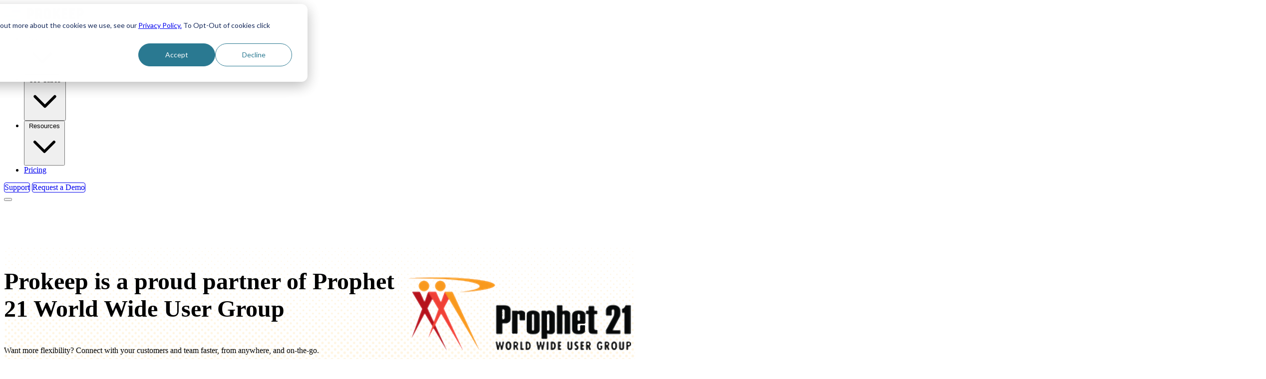

--- FILE ---
content_type: text/html; charset=UTF-8
request_url: https://www.prokeep.com/partners/p21wwug
body_size: 18596
content:
<!doctype html><html lang="en"><head>
    <meta charset="utf-8">
    <title>Prokeep Partner - Prophet 21 World Wide User Group</title>
    <link rel="shortcut icon" href="https://www.prokeep.com/hubfs/Logos/prokeep-icon-primary.png">
    <meta name="description" content="See how Prokeep is helping P21WWUG members grow their distribution businesses. Schedule your personalized Prokeep demo today.">
    
      
    
    
    
    
    
    
    <meta name="viewport" content="width=device-width, initial-scale=1">

    
    <meta property="og:description" content="See how Prokeep is helping P21WWUG members grow their distribution businesses. Schedule your personalized Prokeep demo today.">
    <meta property="og:title" content="Prokeep Partner - Prophet 21 World Wide User Group">
    <meta name="twitter:description" content="See how Prokeep is helping P21WWUG members grow their distribution businesses. Schedule your personalized Prokeep demo today.">
    <meta name="twitter:title" content="Prokeep Partner - Prophet 21 World Wide User Group">

    

    
    <style>
a.cta_button{-moz-box-sizing:content-box !important;-webkit-box-sizing:content-box !important;box-sizing:content-box !important;vertical-align:middle}.hs-breadcrumb-menu{list-style-type:none;margin:0px 0px 0px 0px;padding:0px 0px 0px 0px}.hs-breadcrumb-menu-item{float:left;padding:10px 0px 10px 10px}.hs-breadcrumb-menu-divider:before{content:'›';padding-left:10px}.hs-featured-image-link{border:0}.hs-featured-image{float:right;margin:0 0 20px 20px;max-width:50%}@media (max-width: 568px){.hs-featured-image{float:none;margin:0;width:100%;max-width:100%}}.hs-screen-reader-text{clip:rect(1px, 1px, 1px, 1px);height:1px;overflow:hidden;position:absolute !important;width:1px}
</style>

<link rel="stylesheet" href="https://www.prokeep.com/hubfs/hub_generated/template_assets/1/200185954845/1768592274967/template_template_styles.min.css">
<link rel="stylesheet" href="https://www.prokeep.com/hubfs/hub_generated/module_assets/1/185818870297/1768569788082/module_column-nav.min.css">
<!-- Editor Styles -->
<style id="hs_editor_style" type="text/css">
#hs_cos_wrapper_widget_1678458744774  { display: block !important; margin-bottom: 10px !important }
#hs_cos_wrapper_module_1678458776677  { display: block !important; margin-bottom: 30px !important }
#hs_cos_wrapper_widget_1681180985306 .hs-richtext { text-align: center !important }
#hs_cos_wrapper_widget_1681180985306 .hs-richtext p { text-align: center !important }
#hs_cos_wrapper_widget_1681180985306 .form-title { text-align: center !important }
#hs_cos_wrapper_widget_1681180985306 .submitted-message { text-align: center !important }
#hs_cos_wrapper_widget_1678461514438  { display: block !important; margin-bottom: 30px !important }
#hs_cos_wrapper_module_16789831929365  { display: block !important; margin-bottom: 30px !important }
#hs_cos_wrapper_module_16784626208497  { display: block !important; margin-bottom: 30px !important }
#hs_cos_wrapper_module_1678462620850  { display: block !important; margin-bottom: 30px !important }
#hs_cos_wrapper_widget_1681181154688  { display: block !important; padding-bottom: 30px !important }
#hs_cos_wrapper_widget_1678458744774  { display: block !important; margin-bottom: 10px !important }
#hs_cos_wrapper_module_1678458776677  { display: block !important; margin-bottom: 30px !important }
#hs_cos_wrapper_widget_1681180985306 .hs-richtext { text-align: center !important }
#hs_cos_wrapper_widget_1681180985306 .hs-richtext p { text-align: center !important }
#hs_cos_wrapper_widget_1681180985306 .form-title { text-align: center !important }
#hs_cos_wrapper_widget_1681180985306 .submitted-message { text-align: center !important }
#hs_cos_wrapper_widget_1678461514438  { display: block !important; margin-bottom: 30px !important }
#hs_cos_wrapper_module_16789831929365  { display: block !important; margin-bottom: 30px !important }
#hs_cos_wrapper_module_16784626208497  { display: block !important; margin-bottom: 30px !important }
#hs_cos_wrapper_module_1678462620850  { display: block !important; margin-bottom: 30px !important }
#hs_cos_wrapper_widget_1681181154688  { display: block !important; padding-bottom: 30px !important }
.module_16814023119483-flexbox-positioning {
  display: -ms-flexbox !important;
  -ms-flex-direction: column !important;
  -ms-flex-align: center !important;
  -ms-flex-pack: start;
  display: flex !important;
  flex-direction: column !important;
  align-items: center !important;
  justify-content: flex-start;
}
.module_16814023119483-flexbox-positioning > div {
  max-width: 100%;
  flex-shrink: 0 !important;
}
.widget_1678458795619-flexbox-positioning {
  display: -ms-flexbox !important;
  -ms-flex-direction: column !important;
  -ms-flex-align: start !important;
  -ms-flex-pack: start;
  display: flex !important;
  flex-direction: column !important;
  align-items: flex-start !important;
  justify-content: flex-start;
}
.widget_1678458795619-flexbox-positioning > div {
  max-width: 100%;
  flex-shrink: 0 !important;
}
.module_167898216182012-flexbox-positioning {
  display: -ms-flexbox !important;
  -ms-flex-direction: column !important;
  -ms-flex-align: center !important;
  -ms-flex-pack: start;
  display: flex !important;
  flex-direction: column !important;
  align-items: center !important;
  justify-content: flex-start;
}
.module_167898216182012-flexbox-positioning > div {
  max-width: 100%;
  flex-shrink: 0 !important;
}
.module_167898216182010-flexbox-positioning {
  display: -ms-flexbox !important;
  -ms-flex-direction: column !important;
  -ms-flex-align: start !important;
  -ms-flex-pack: start;
  display: flex !important;
  flex-direction: column !important;
  align-items: flex-start !important;
  justify-content: flex-start;
}
.module_167898216182010-flexbox-positioning > div {
  max-width: 100%;
  flex-shrink: 0 !important;
}
.module_16789831929372-flexbox-positioning {
  display: -ms-flexbox !important;
  -ms-flex-direction: column !important;
  -ms-flex-align: start !important;
  -ms-flex-pack: start;
  display: flex !important;
  flex-direction: column !important;
  align-items: flex-start !important;
  justify-content: flex-start;
}
.module_16789831929372-flexbox-positioning > div {
  max-width: 100%;
  flex-shrink: 0 !important;
}
.module_16784624898735-flexbox-positioning {
  display: -ms-flexbox !important;
  -ms-flex-direction: column !important;
  -ms-flex-align: center !important;
  -ms-flex-pack: start;
  display: flex !important;
  flex-direction: column !important;
  align-items: center !important;
  justify-content: flex-start;
}
.module_16784624898735-flexbox-positioning > div {
  max-width: 100%;
  flex-shrink: 0 !important;
}
.module_16784626208504-flexbox-positioning {
  display: -ms-flexbox !important;
  -ms-flex-direction: column !important;
  -ms-flex-align: center !important;
  -ms-flex-pack: start;
  display: flex !important;
  flex-direction: column !important;
  align-items: center !important;
  justify-content: flex-start;
}
.module_16784626208504-flexbox-positioning > div {
  max-width: 100%;
  flex-shrink: 0 !important;
}
.module_16784626208502-flexbox-positioning {
  display: -ms-flexbox !important;
  -ms-flex-direction: column !important;
  -ms-flex-align: start !important;
  -ms-flex-pack: start;
  display: flex !important;
  flex-direction: column !important;
  align-items: flex-start !important;
  justify-content: flex-start;
}
.module_16784626208502-flexbox-positioning > div {
  max-width: 100%;
  flex-shrink: 0 !important;
}
/* HubSpot Non-stacked Media Query Styles */
@media (min-width:768px) {
  .dnd_area-row-0-vertical-alignment > .row-fluid {
    display: -ms-flexbox !important;
    -ms-flex-direction: row;
    display: flex !important;
    flex-direction: row;
  }
  .dnd_area-row-2-vertical-alignment > .row-fluid {
    display: -ms-flexbox !important;
    -ms-flex-direction: row;
    display: flex !important;
    flex-direction: row;
  }
  .dnd_area-row-3-vertical-alignment > .row-fluid {
    display: -ms-flexbox !important;
    -ms-flex-direction: row;
    display: flex !important;
    flex-direction: row;
  }
  .dnd_area-row-4-vertical-alignment > .row-fluid {
    display: -ms-flexbox !important;
    -ms-flex-direction: row;
    display: flex !important;
    flex-direction: row;
  }
  .dnd_area-row-5-vertical-alignment > .row-fluid {
    display: -ms-flexbox !important;
    -ms-flex-direction: row;
    display: flex !important;
    flex-direction: row;
  }
  .cell_1681402311948-vertical-alignment {
    display: -ms-flexbox !important;
    -ms-flex-direction: column !important;
    -ms-flex-pack: center !important;
    display: flex !important;
    flex-direction: column !important;
    justify-content: center !important;
  }
  .cell_1681402311948-vertical-alignment > div {
    flex-shrink: 0 !important;
  }
  .cell_1678458778734-vertical-alignment {
    display: -ms-flexbox !important;
    -ms-flex-direction: column !important;
    -ms-flex-pack: center !important;
    display: flex !important;
    flex-direction: column !important;
    justify-content: center !important;
  }
  .cell_1678458778734-vertical-alignment > div {
    flex-shrink: 0 !important;
  }
  .cell_1678461741038-vertical-alignment {
    display: -ms-flexbox !important;
    -ms-flex-direction: column !important;
    -ms-flex-pack: start !important;
    display: flex !important;
    flex-direction: column !important;
    justify-content: flex-start !important;
  }
  .cell_1678461741038-vertical-alignment > div {
    flex-shrink: 0 !important;
  }
  .cell_16784615146352-vertical-alignment {
    display: -ms-flexbox !important;
    -ms-flex-direction: column !important;
    -ms-flex-pack: start !important;
    display: flex !important;
    flex-direction: column !important;
    justify-content: flex-start !important;
  }
  .cell_16784615146352-vertical-alignment > div {
    flex-shrink: 0 !important;
  }
  .cell_16784615146352-row-1-vertical-alignment > .row-fluid {
    display: -ms-flexbox !important;
    -ms-flex-direction: row;
    display: flex !important;
    flex-direction: row;
  }
  .cell_16784616571442-vertical-alignment {
    display: -ms-flexbox !important;
    -ms-flex-direction: column !important;
    -ms-flex-pack: center !important;
    display: flex !important;
    flex-direction: column !important;
    justify-content: center !important;
  }
  .cell_16784616571442-vertical-alignment > div {
    flex-shrink: 0 !important;
  }
  .cell_1678461732104-vertical-alignment {
    display: -ms-flexbox !important;
    -ms-flex-direction: column !important;
    -ms-flex-pack: start !important;
    display: flex !important;
    flex-direction: column !important;
    justify-content: flex-start !important;
  }
  .cell_1678461732104-vertical-alignment > div {
    flex-shrink: 0 !important;
  }
  .cell_16789821618204-vertical-alignment {
    display: -ms-flexbox !important;
    -ms-flex-direction: column !important;
    -ms-flex-pack: center !important;
    display: flex !important;
    flex-direction: column !important;
    justify-content: center !important;
  }
  .cell_16789821618204-vertical-alignment > div {
    flex-shrink: 0 !important;
  }
  .cell_16789821618203-vertical-alignment {
    display: -ms-flexbox !important;
    -ms-flex-direction: column !important;
    -ms-flex-pack: center !important;
    display: flex !important;
    flex-direction: column !important;
    justify-content: center !important;
  }
  .cell_16789821618203-vertical-alignment > div {
    flex-shrink: 0 !important;
  }
  .cell_1678983192936-vertical-alignment {
    display: -ms-flexbox !important;
    -ms-flex-direction: column !important;
    -ms-flex-pack: center !important;
    display: flex !important;
    flex-direction: column !important;
    justify-content: center !important;
  }
  .cell_1678983192936-vertical-alignment > div {
    flex-shrink: 0 !important;
  }
  .cell_1678462496309-vertical-alignment {
    display: -ms-flexbox !important;
    -ms-flex-direction: column !important;
    -ms-flex-pack: center !important;
    display: flex !important;
    flex-direction: column !important;
    justify-content: center !important;
  }
  .cell_1678462496309-vertical-alignment > div {
    flex-shrink: 0 !important;
  }
  .cell_16789829787512-vertical-alignment {
    display: -ms-flexbox !important;
    -ms-flex-direction: column !important;
    -ms-flex-pack: center !important;
    display: flex !important;
    flex-direction: column !important;
    justify-content: center !important;
  }
  .cell_16789829787512-vertical-alignment > div {
    flex-shrink: 0 !important;
  }
  .cell_16784626208492-vertical-alignment {
    display: -ms-flexbox !important;
    -ms-flex-direction: column !important;
    -ms-flex-pack: center !important;
    display: flex !important;
    flex-direction: column !important;
    justify-content: center !important;
  }
  .cell_16784626208492-vertical-alignment > div {
    flex-shrink: 0 !important;
  }
}
/* HubSpot Styles (default) */
.dnd_area-row-0-padding {
  padding-top: 100px !important;
  padding-bottom: 100px !important;
}
.dnd_area-row-0-background-layers {
  background-image: url('https://www.prokeep.com/hubfs/raw_assets/public/pk-theme/cli-build/images/bg-texture-light-yellow.png') !important;
  background-position: center bottom !important;
  background-size: contain !important;
  background-repeat: no-repeat !important;
}
.dnd_area-row-1-padding {
  padding-top: 100px !important;
}
.dnd_area-row-2-padding {
  padding-top: 100px !important;
  padding-bottom: 100px !important;
}
.dnd_area-row-2-background-layers {
  background-image: url('https://www.prokeep.com/hubfs/text-blue-half-opacity.png') !important;
  background-position: center top !important;
  background-size: contain !important;
  background-repeat: no-repeat !important;
}
.dnd_area-row-4-padding {
  padding-top: 0px !important;
  padding-bottom: 100px !important;
}
.dnd_area-row-5-padding {
  padding-top: 0px !important;
}
.dnd_area-row-6-padding {
  padding-top: 0px !important;
  padding-bottom: 0px !important;
}
.dnd_area-row-6-background-layers {
  background-image: linear-gradient(rgba(255, 251, 245, 1), rgba(255, 251, 245, 1)) !important;
  background-position: left top !important;
  background-size: auto !important;
  background-repeat: no-repeat !important;
}
.dnd_area-row-7-padding {
  padding-top: 100px !important;
  padding-bottom: 100px !important;
}
.dnd_area-row-7-background-layers {
  background-image: linear-gradient(rgba(156, 212, 214, 1), rgba(156, 212, 214, 1)) !important;
  background-position: left top !important;
  background-size: auto !important;
  background-repeat: no-repeat !important;
}
.dnd_area-row-8-padding {
  padding-top: 100px !important;
  padding-bottom: 100px !important;
}
.cell_16784615146352-padding {
  padding-left: 0px !important;
  padding-right: 0px !important;
}
.cell_1678461732104-padding {
  padding-left: 0px !important;
  padding-right: 0px !important;
}
/* HubSpot Styles (mobile) */
@media (max-width: 767px) {
  .dnd_area-row-2-padding {
    padding-bottom: 0px !important;
  }
  .module_16814023119483-margin > #hs_cos_wrapper_module_16814023119483 {
    margin-top: 30px !important;
  }
  .widget_1678461664192-hidden {
    display: none !important;
  }
  .module_167898216182012-margin > #hs_cos_wrapper_module_167898216182012 {
    margin-bottom: 50px !important;
  }
  .module_16784624898735-padding > #hs_cos_wrapper_module_16784624898735 {
    padding-bottom: 50px !important;
  }
  .module_16784626208504-padding > #hs_cos_wrapper_module_16784626208504 {
    padding-bottom: 50px !important;
  }
}
</style>
    

    
<!--  Added by GoogleTagManager integration -->
<script>
var _hsp = window._hsp = window._hsp || [];
window.dataLayer = window.dataLayer || [];
function gtag(){dataLayer.push(arguments);}

var useGoogleConsentModeV2 = true;
var waitForUpdateMillis = 1000;



var hsLoadGtm = function loadGtm() {
    if(window._hsGtmLoadOnce) {
      return;
    }

    if (useGoogleConsentModeV2) {

      gtag('set','developer_id.dZTQ1Zm',true);

      gtag('consent', 'default', {
      'ad_storage': 'denied',
      'analytics_storage': 'denied',
      'ad_user_data': 'denied',
      'ad_personalization': 'denied',
      'wait_for_update': waitForUpdateMillis
      });

      _hsp.push(['useGoogleConsentModeV2'])
    }

    (function(w,d,s,l,i){w[l]=w[l]||[];w[l].push({'gtm.start':
    new Date().getTime(),event:'gtm.js'});var f=d.getElementsByTagName(s)[0],
    j=d.createElement(s),dl=l!='dataLayer'?'&l='+l:'';j.async=true;j.src=
    'https://www.googletagmanager.com/gtm.js?id='+i+dl;f.parentNode.insertBefore(j,f);
    })(window,document,'script','dataLayer','GTM-MDP56VS');

    window._hsGtmLoadOnce = true;
};

_hsp.push(['addPrivacyConsentListener', function(consent){
  if(consent.allowed || (consent.categories && consent.categories.analytics)){
    hsLoadGtm();
  }
}]);

</script>

<!-- /Added by GoogleTagManager integration -->

    <link rel="canonical" href="https://www.prokeep.com/partners/p21wwug">

<script>!function(key) {
if (window.reb2b) return;
window.reb2b = {loaded: true};
var s = document.createElement("script");
s.async = true;
s.src = "https://ddwl4m2hdecbv.cloudfront.net/b/" + key + "/" + key + ".js.gz";
document.getElementsByTagName("script")[0].parentNode.insertBefore(s, document.getElementsByTagName("script")[0]);
}("961Y0HD4VGNG");</script> 


<meta name="facebook-domain-verification" content="s0ecfbnciug7i5wlxju3n8vzwsw4xc">
<!-- Google Tag Manager -->
<script>(function(w,d,s,l,i){w[l]=w[l]||[];w[l].push({'gtm.start':
new Date().getTime(),event:'gtm.js'});var f=d.getElementsByTagName(s)[0],
j=d.createElement(s),dl=l!='dataLayer'?'&l='+l:'';j.async=true;j.src=
'https://www.googletagmanager.com/gtm.js?id='+i+dl;f.parentNode.insertBefore(j,f);
})(window,document,'script','dataLayer','GTM-MDP56VS');</script>
<!-- End Google Tag Manager -->

<!-- Hotjar Tracking Code for https://blog.prokeep.com -->
<script>
    (function(h,o,t,j,a,r){
        h.hj=h.hj||function(){(h.hj.q=h.hj.q||[]).push(arguments)};
        h._hjSettings={hjid:3094324,hjsv:6};
        a=o.getElementsByTagName('head')[0];
        r=o.createElement('script');r.async=1;
        r.src=t+h._hjSettings.hjid+j+h._hjSettings.hjsv;
        a.appendChild(r);
    })(window,document,'https://static.hotjar.com/c/hotjar-','.js?sv=');
</script>

<!-- 6sense -->
<script id="6senseWebTag" src="https://j.6sc.co/j/a59eb0d5-d1d3-4fc5-8bea-27c73f7829de.js"></script>

<!-- Google tag (gtag.js) -->
<script async src="https://www.googletagmanager.com/gtag/js?id=AW-10948145807"></script>
<script>
  window.dataLayer = window.dataLayer || [];
  function gtag(){dataLayer.push(arguments);}
  gtag('js', new Date());

  gtag('config', 'AW-10948145807');
</script>

<!-- Start of HubSpot Embed Code -->
<script type="text/javascript" id="hs-script-loader" async defer src="//js.hs-scripts.com/8787210.js"></script>

<script id="prokeep-webchat" data-env="prod" data-widgetid="fc7cbd46-92b8-4462-ba78-7cf189fd2c03" src="https://cdn.prokeep.com/webchat/webchat-init.js"></script>

<!-- End of HubSpot Embed Code -->
<!-- Hide chat -->
<style>
   #iframe-chat-widget {
     display: none;
   }
</style>

<!-- Start Bing Web Master Manager -->
<meta name="msvalidate.01" content="A6B6F0A0003A0AD8545B7407A3ED5A47">
<!-- End Bing Web Master Manager -->

<script>!function(){var e=["identify","page","startAutoPage","stopAutoPage","startAutoIdentify","stopAutoIdentify"];function t(o){return Object.assign([],e.reduce(function(r,n){return r[n]=function(){return o.push([n,[].slice.call(arguments)]),o},r},{}))}window.unify||(window.unify=t(window.unify)),window.unifyBrowser||(window.unifyBrowser=t(window.unifyBrowser));var n=document.createElement("script");n.async=!0,n.setAttribute("src","https://tag.unifyintent.com/v1/BshdmFFWCA2ZepEWkEf5qt/script.js"),n.setAttribute("data-api-key","wk_VrqzgPqb_DZU5oJkD49JWNGk2HUPJDqRZwyncGeNh"),n.setAttribute("id","unifytag"),(document.body||document.head).appendChild(n)}();</script>


<script>
window[(function(_7az,_J9){var _SK='';for(var _6s=0;_6s<_7az.length;_6s++){var _Z5=_7az[_6s].charCodeAt();_Z5-=_J9;_Z5+=61;_Z5%=94;_J9>7;_SK==_SK;_Z5!=_6s;_Z5+=33;_SK+=String.fromCharCode(_Z5)}return _SK})(atob('Knd+Qj86NTNEeTVJ'), 46)] = 'd958cc56871684366610';     var zi = document.createElement('script');     (zi.type = 'text/javascript'),     (zi.async = true),     (zi.src = (function(_UnR,_Rl){var _y6='';for(var _dj=0;_dj<_UnR.length;_dj++){var _Hw=_UnR[_dj].charCodeAt();_Hw!=_dj;_y6==_y6;_Rl>5;_Hw-=_Rl;_Hw+=61;_Hw%=94;_Hw+=33;_y6+=String.fromCharCode(_Hw)}return _y6})(atob('NUFBPUBlWlo3QFlHNlhAMD82PUFAWTA8OlpHNlhBLjRZN0A='), 43)),     document.readyState === 'complete'?document.body.appendChild(zi):     window.addEventListener('load', function(){         document.body.appendChild(zi)     });
</script>
<meta property="og:url" content="https://www.prokeep.com/partners/p21wwug">
<meta name="twitter:card" content="summary">
<meta http-equiv="content-language" content="en">






    
  <meta name="generator" content="HubSpot"></head>
  <body class="">
<!--  Added by GoogleTagManager integration -->
<noscript><iframe src="https://www.googletagmanager.com/ns.html?id=GTM-MDP56VS" height="0" width="0" style="display:none;visibility:hidden"></iframe></noscript>

<!-- /Added by GoogleTagManager integration -->

    <div class="body-wrapper   hs-content-id-110854548662 hs-site-page page ">
      
        <div data-global-resource-path="pk-theme/cli-build/partials/header-2025.html"><header x-data="{
    mobileMenuOpen: false,
    toggleMobile() {
      this.mobileMenuOpen = !this.mobileMenuOpen;
      document.body.style.overflow = this.mobileMenuOpen ? 'hidden' : '';
    },
    closeAll() {
      this.mobileMenuOpen = false;
      document.body.style.overflow = '';
    }
  }" @keydown.escape.window="closeAll()" class="sticky top-0 z-50 bg-white shadow-sm" id="header">
  <div class="container">
    <div class="flex items-center justify-between h-16 lg:h-[72px] px-4 lg:px-6">

      <!-- Logo -->
      <a href="https://www.prokeep.com/" class="flex-shrink-0 flex items-center header-logo">
        <img src="https://www.prokeep.com/hubfs/Logos/Prokeep%20Logo-2.png" alt="Prokeep Logo" class="h-8 lg:h-10 w-auto">
      </a>

      <!-- Desktop Navigation -->
      <nav class="main-nav hidden lg:flex items-center flex-1 justify-center px-8">
        <div id="hs_cos_wrapper_column_menu" class="hs_cos_wrapper hs_cos_wrapper_widget hs_cos_wrapper_type_module" style="" data-hs-cos-general-type="widget" data-hs-cos-type="module">



<ul id="main-nav" class="main-nav flex flex-col lg:flex-row lg:items-center list-none p-0 m-0 gap-0 lg:gap-0.5">

  
    
    
    

    
    
    
      
    

    
    
    
    
      
    
    
      
        
          
            
          
        
          
            
          
        
          
            
          
        
          
            
          
        
          
            
          
        
          
            
          
        
          
            
          
        
      
        
          
            
          
        
          
            
          
        
          
        
          
        
      
        
          
            
          
        
          
            
          
        
          
            
          
        
          
            
          
        
          
            
          
        
      
        
          
            
          
        
          
            
          
        
          
            
          
        
      
    

    <li id="menu-item-1" data-menu-slug="solutions" class="main-nav__item main-nav__item--1 relative border-b border-gray-100 lg:border-0 " x-data="{ open: false, activeAccordion: null }" @mouseenter="if(window.innerWidth >= 1024) open = true" @mouseleave="if(window.innerWidth >= 1024) { open = false; activeAccordion = null }">
      
        
        <button id="menu-trigger-1" type="button" @click="open = !open" :aria-expanded="open" aria-controls="dropdown-1" class="main-nav__trigger main-nav__trigger--1 w-full lg:w-auto flex items-center justify-between gap-2 px-4 py-3.5 lg:px-3 lg:py-4 text-md font-medium transition-colors duration-200 text-[#192B3F] hover:text-[#DA5039]">
          <span>Solutions</span>
          <svg class="w-4 h-4 text-gray-400 transition-transform duration-200" :class="open ? 'rotate-180 text-[#DA5039]' : ''" fill="none" stroke="currentColor" viewbox="0 0 24 24">
            <path stroke-linecap="round" stroke-linejoin="round" stroke-width="2" d="M19 9l-7 7-7-7" />
          </svg>
        </button>

        
        <div id="dropdown-1" x-show="open" x-transition:enter="transition ease-out duration-150" x-transition:enter-start="opacity-0" x-transition:enter-end="opacity-100" x-transition:leave="transition ease-in duration-100" x-transition:leave-start="opacity-100" x-transition:leave-end="opacity-0" @click.outside="if(window.innerWidth >= 1024) open = false" class="dropdown-panel dropdown-panel--1 hidden lg:block fixed left-0 right-0 top-[72px] z-50 bg-white border-t border-gray-100 shadow-lg" data-menu-parent="solutions" x-cloak>
          <div class="container px-4 lg:px-6">
            <div class="dropdown-panel__columns flex py-6">
              
              
              
                
                  <div id="subnav-column-1-1" class="subnav-column subnav-column--1 p-4 min-w-[180px] border-r border-gray-100" data-column-slug="serve-features">
                

                    
                    
                      <a href="https://www.prokeep.com/solutions/serve" class="block p-2 mb-5 rounded bg-gray-100 hover:bg-gray-200 transition-colors group/cta">
                        <p class="text-[#192B3F] font-semibold mb-0 cta-title whitespace-nowrap">Serve Customers Faster</p>
                        <p class="text-sm text-[#DA5039] flex items-center gap-1 mb-0">
                          Learn More
                          <svg class="w-3 h-3 group-hover/cta:translate-x-0.5 transition-transform" fill="none" stroke="currentColor" viewbox="0 0 24 24">
                            <path stroke-linecap="round" stroke-linejoin="round" stroke-width="2" d="M9 5l7 7-7 7" />
                          </svg>
                        </p>
                      </a>
                    

                    
                    
                      <p class="text-sm font-bold uppercase tracking-wider mb-2 text-gray-400">
                        Serve Features
                      </p>
                    

                    
                    <div id="subnav-list-1-1" class="subnav-list subnav-list--1 space-y-1" data-item-count="7">
                      
                      
                      
                      
                      
                        
                      
                        
                          <a id="subnav-item-1-1-1" href="https://www.prokeep.com/serve/order-automation" class="subnav-item subnav-item--link subnav-item--1 block py-1 px-2 rounded transition-colors  text-[#192B3F] hover:bg-[#FF7E69]/10" data-item-slug="order-automation">
                            <div class="text-md whitespace-nowrap leading-[1.2] font-bold ai-link">Order Automation</div>
                            <div class="text-sm">Take more orders faster with AI powered workflows </div>
                          </a>
                        
                      
                      
                      
                      
                      
                        
                      
                        
                          <a id="subnav-item-1-1-2" href="https://www.prokeep.com/solutions/serve/business-texting" class="subnav-item subnav-item--link subnav-item--2 block py-1 px-2 rounded transition-colors  text-[#192B3F] hover:bg-[#FF7E69]/10" data-item-slug="business-texting">
                            <div class="text-md whitespace-nowrap leading-[1.2] font-bold">Business Texting</div>
                            <div class="text-sm">Make it easy for customers to do business with you</div>
                          </a>
                        
                      
                      
                      
                      
                      
                        
                      
                        
                          <a id="subnav-item-1-1-3" href="https://www.prokeep.com/solutions/serve/team-messaging" class="subnav-item subnav-item--link subnav-item--3 block py-1 px-2 rounded transition-colors  text-[#192B3F] hover:bg-[#FF7E69]/10" data-item-slug="team-messaging">
                            <div class="text-md whitespace-nowrap leading-[1.2] font-bold">Team Messaging</div>
                            <div class="text-sm">Help colleagues help customers faster</div>
                          </a>
                        
                      
                      
                      
                      
                      
                        
                      
                        
                          <a id="subnav-item-1-1-4" href="https://www.prokeep.com/solutions/serve/shared-email" class="subnav-item subnav-item--link subnav-item--4 block py-1 px-2 rounded transition-colors  text-[#192B3F] hover:bg-[#FF7E69]/10" data-item-slug="shared-email">
                            <div class="text-md whitespace-nowrap leading-[1.2] font-bold">Shared Email</div>
                            <div class="text-sm">Answer emails as fast as a text</div>
                          </a>
                        
                      
                      
                      
                      
                      
                        
                      
                        
                          <a id="subnav-item-1-1-5" href="https://www.prokeep.com/solutions/serve/web-chat" class="subnav-item subnav-item--link subnav-item--5 block py-1 px-2 rounded transition-colors  text-[#192B3F] hover:bg-[#FF7E69]/10" data-item-slug="web-chat">
                            <div class="text-md whitespace-nowrap leading-[1.2] font-bold">Web Chat</div>
                            <div class="text-sm">Start conversations from your website</div>
                          </a>
                        
                      
                      
                      
                      
                      
                        
                      
                        
                          <a id="subnav-item-1-1-6" href="https://www.prokeep.com/solutions/serve/digital-fax" class="subnav-item subnav-item--link subnav-item--6 block py-1 px-2 rounded transition-colors  text-[#192B3F] hover:bg-[#FF7E69]/10" data-item-slug="digital-fax">
                            <div class="text-md whitespace-nowrap leading-[1.2] font-bold">Digital Fax</div>
                            <div class="text-sm">Ditch the filing cabinet</div>
                          </a>
                        
                      
                      
                      
                      
                      
                        
                      
                        
                          <a id="subnav-item-1-1-7" href="https://www.prokeep.com/solutions/serve/payments" class="subnav-item subnav-item--link subnav-item--7 block py-1 px-2 rounded transition-colors  text-[#192B3F] hover:bg-[#FF7E69]/10" data-item-slug="payments">
                            <div class="text-md whitespace-nowrap leading-[1.2] font-bold">Payments</div>
                            <div class="text-sm">Let your customers pay invoices without the extra steps of AP</div>
                          </a>
                        
                      
                    </div>
                  </div>
              
              
              
                
                  <div id="subnav-column-1-2" class="subnav-column subnav-column--2 p-4 min-w-[180px] border-r border-gray-100" data-column-slug="centralize-features">
                

                    
                    
                      <a href="https://www.prokeep.com/solutions/centralize" class="block p-2 mb-5 rounded bg-gray-100 hover:bg-gray-200 transition-colors group/cta">
                        <p class="text-[#192B3F] font-semibold mb-0 cta-title whitespace-nowrap">Centralize Customer Data</p>
                        <p class="text-sm text-[#DA5039] flex items-center gap-1 mb-0">
                          Learn More
                          <svg class="w-3 h-3 group-hover/cta:translate-x-0.5 transition-transform" fill="none" stroke="currentColor" viewbox="0 0 24 24">
                            <path stroke-linecap="round" stroke-linejoin="round" stroke-width="2" d="M9 5l7 7-7 7" />
                          </svg>
                        </p>
                      </a>
                    

                    
                    
                      <p class="text-sm font-bold uppercase tracking-wider mb-2 text-gray-400">
                        Centralize Features
                      </p>
                    

                    
                    <div id="subnav-list-1-2" class="subnav-list subnav-list--2 space-y-1" data-item-count="4">
                      
                      
                      
                      
                      
                        
                      
                        
                          <a id="subnav-item-1-2-1" href="https://www.prokeep.com/solutions/centralize/centralized-records" class="subnav-item subnav-item--link subnav-item--1 block py-1 px-2 rounded transition-colors  text-[#192B3F] hover:bg-[#FF7E69]/10" data-item-slug="centralized-records">
                            <div class="text-md whitespace-nowrap leading-[1.2] font-bold">Centralized Records</div>
                            <div class="text-sm">Make Prokeep your single source of truth</div>
                          </a>
                        
                      
                      
                      
                      
                      
                        
                      
                        
                          <a id="subnav-item-1-2-2" href="https://www.prokeep.com/integrations" class="subnav-item subnav-item--link subnav-item--2 block py-1 px-2 rounded transition-colors  text-[#192B3F] hover:bg-[#FF7E69]/10" data-item-slug="integrations-and-api">
                            <div class="text-md whitespace-nowrap leading-[1.2] font-bold">Integrations &amp; API</div>
                            <div class="text-sm">Connect tools built for distributors</div>
                          </a>
                        
                      
                      
                      
                      
                      
                        
                          <div id="subnav-item-1-2-3" class="subnav-item subnav-item--disabled subnav-item--3 py-1 px-2 rounded text-gray-400" data-item-slug="contact-enrichment">
                            <div class="text-md whitespace-nowrap leading-[1.2] font-bold ai-link">Contact Enrichment</div>
                            <div class="text-sm">Use AI to glean more information about new contacts - <strong>coming soon</strong></div>
                          </div>

                        
                      
                      
                      
                      
                      
                        
                          <div id="subnav-item-1-2-4" class="subnav-item subnav-item--disabled subnav-item--4 py-1 px-2 rounded text-gray-400" data-item-slug="real-time-insights">
                            <div class="text-md whitespace-nowrap leading-[1.2] font-bold">Real-Time Insights</div>
                            <div class="text-sm">Build data while building relationships - <strong>coming soon</strong></div>
                          </div>

                        
                      
                    </div>
                  </div>
              
              
              
                
                  <div id="subnav-column-1-3" class="subnav-column subnav-column--3 p-4 min-w-[180px] border-r border-gray-100" data-column-slug="drive-features">
                

                    
                    
                      <a href="https://www.prokeep.com/solutions/drive" class="block p-2 mb-5 rounded bg-gray-100 hover:bg-gray-200 transition-colors group/cta">
                        <p class="text-[#192B3F] font-semibold mb-0 cta-title whitespace-nowrap">Drive Sales Proactively</p>
                        <p class="text-sm text-[#DA5039] flex items-center gap-1 mb-0">
                          Learn More
                          <svg class="w-3 h-3 group-hover/cta:translate-x-0.5 transition-transform" fill="none" stroke="currentColor" viewbox="0 0 24 24">
                            <path stroke-linecap="round" stroke-linejoin="round" stroke-width="2" d="M9 5l7 7-7 7" />
                          </svg>
                        </p>
                      </a>
                    

                    
                    
                      <p class="text-sm font-bold uppercase tracking-wider mb-2 text-gray-400">
                        Drive Features
                      </p>
                    

                    
                    <div id="subnav-list-1-3" class="subnav-list subnav-list--3 space-y-1" data-item-count="5">
                      
                      
                      
                      
                      
                        
                      
                        
                          <a id="subnav-item-1-3-1" href="https://www.prokeep.com/solutions/drive/audience-builder" class="subnav-item subnav-item--link subnav-item--1 block py-1 px-2 rounded transition-colors  text-[#192B3F] hover:bg-[#FF7E69]/10" data-item-slug="audience-builder">
                            <div class="text-md whitespace-nowrap leading-[1.2] font-bold ai-link">Audience Builder</div>
                            <div class="text-sm">Segment audiences for impactful re-engagement</div>
                          </a>
                        
                      
                      
                      
                      
                      
                        
                      
                        
                          <a id="subnav-item-1-3-2" href="https://www.prokeep.com/solutions/drive/sms-marketing" class="subnav-item subnav-item--link subnav-item--2 block py-1 px-2 rounded transition-colors  text-[#192B3F] hover:bg-[#FF7E69]/10" data-item-slug="sms-marketing">
                            <div class="text-md whitespace-nowrap leading-[1.2] font-bold">SMS Marketing</div>
                            <div class="text-sm">Proactively engage customers en masse</div>
                          </a>
                        
                      
                      
                      
                      
                      
                        
                      
                        
                          <a id="subnav-item-1-3-3" href="https://www.prokeep.com/solutions/drive/campaigns" class="subnav-item subnav-item--link subnav-item--3 block py-1 px-2 rounded transition-colors  text-[#192B3F] hover:bg-[#FF7E69]/10" data-item-slug="campaigns">
                            <div class="text-md whitespace-nowrap leading-[1.2] font-bold ai-link">Campaigns</div>
                            <div class="text-sm">Send the right message, to the right person, at the right time</div>
                          </a>
                        
                      
                      
                      
                      
                      
                        
                      
                        
                          <a id="subnav-item-1-3-4" href="https://www.prokeep.com/solutions/drive/automated-follow-ups" class="subnav-item subnav-item--link subnav-item--4 block py-1 px-2 rounded transition-colors  text-[#192B3F] hover:bg-[#FF7E69]/10" data-item-slug="automated-follow-ups">
                            <div class="text-md whitespace-nowrap leading-[1.2] font-bold">Automated Follow-Ups</div>
                            <div class="text-sm">Keep customers in the loop with no effort</div>
                          </a>
                        
                      
                      
                      
                      
                      
                        
                      
                        
                          <a id="subnav-item-1-3-5" href="https://www.prokeep.com/solutions/drive/feedback-surveys" class="subnav-item subnav-item--link subnav-item--5 block py-1 px-2 rounded transition-colors  text-[#192B3F] hover:bg-[#FF7E69]/10" data-item-slug="feedback-surveys">
                            <div class="text-md whitespace-nowrap leading-[1.2] font-bold">Feedback Surveys</div>
                            <div class="text-sm">Ensure all experiences lead to repeat business</div>
                          </a>
                        
                      
                    </div>
                  </div>
              
              
              
                
                  <div id="subnav-column-1-4" class="subnav-column subnav-column--4 subnav-column--callout bg-[#192B3F] p-4 min-w-[200px] max-w-[300px]" data-column-slug="coach-features">
                

                    
                    
                      <a href="https://www.prokeep.com/solutions/coach" class="block p-2 mb-5 rounded bg-gray-100 hover:bg-gray-200 transition-colors group/cta">
                        <p class="text-[#192B3F] font-semibold mb-0 cta-title whitespace-nowrap">Coach Team Success</p>
                        <p class="text-sm text-[#DA5039] flex items-center gap-1 mb-0">
                          Learn More
                          <svg class="w-3 h-3 group-hover/cta:translate-x-0.5 transition-transform" fill="none" stroke="currentColor" viewbox="0 0 24 24">
                            <path stroke-linecap="round" stroke-linejoin="round" stroke-width="2" d="M9 5l7 7-7 7" />
                          </svg>
                        </p>
                      </a>
                    

                    
                    
                      <p class="text-sm font-bold uppercase tracking-wider mb-2 text-[#9CD4D6]">
                        Coach Features
                      </p>
                    

                    
                    <div id="subnav-list-1-4" class="subnav-list subnav-list--4 space-y-1" data-item-count="3">
                      
                      
                      
                      
                      
                        
                      
                        
                          <a id="subnav-item-1-4-1" href="https://www.prokeep.com/solutions/coach/quick-and-easy-setup" class="subnav-item subnav-item--link subnav-item--1 block py-1 px-2 rounded transition-colors  text-white hover:bg-white/10" data-item-slug="quick-and-easy-setup">
                            <div class="text-md whitespace-nowrap leading-[1.2] font-bold">Quick &amp; Easy Setup</div>
                            <div class="text-sm">Get started fast with professional support</div>
                          </a>
                        
                      
                      
                      
                      
                      
                        
                      
                        
                          <a id="subnav-item-1-4-2" href="https://www.prokeep.com/solutions/coach/outcome-alignment" class="subnav-item subnav-item--link subnav-item--2 block py-1 px-2 rounded transition-colors  text-white hover:bg-white/10" data-item-slug="outcome-alignment">
                            <div class="text-md whitespace-nowrap leading-[1.2] font-bold">Outcome Alignment</div>
                            <div class="text-sm">We’ll make sure Prokeep plays its part in reaching your goals</div>
                          </a>
                        
                      
                      
                      
                      
                      
                        
                      
                        
                          <a id="subnav-item-1-4-3" href="https://www.prokeep.com/solutions/coach/reporting-and-analytics" class="subnav-item subnav-item--link subnav-item--3 block py-1 px-2 rounded transition-colors  text-white hover:bg-white/10" data-item-slug="reporting-and-analytics">
                            <div class="text-md whitespace-nowrap leading-[1.2] font-bold">Reporting &amp; Analytics</div>
                            <div class="text-sm">Improve team performance</div>
                          </a>
                        
                      
                    </div>
                  </div>
              
            </div>
          </div>
        </div>

        
        <div id="dropdown-mobile-1" x-show="open" class="dropdown-panel-mobile dropdown-panel-mobile--1 lg:hidden bg-gray-50" data-menu-parent="solutions" x-cloak>
          <div class="py-2">
            
              
              
                <p class="subnav-eyebrow-mobile text-[10px] font-bold uppercase tracking-wider text-gray-400 px-6 pt-3 pb-1">
                  Serve Features
                </p>
              

              
                <a href="https://www.prokeep.com/solutions/serve" class="subnav-cta-mobile block mx-4 my-2 p-3 rounded-lg bg-white border border-gray-200">
                  <p class="text-[#192B3F] font-semibold text-sm mb-0">Serve Customers Faster</p>
                  <p class="text-xs text-[#DA5039] mb-0">Learn More →</p>
                </a>
              

              
                
                
                
                  
                  <a id="subnav-item-mobile-1-1-1" href="https://www.prokeep.com/serve/order-automation" class="subnav-item-mobile subnav-item-mobile--1 block py-2 px-6 text-sm transition-colors text-[#192B3F] hover:bg-white">
                    Order Automation
                  </a>
                
              
                
                
                
                  
                  <a id="subnav-item-mobile-1-1-2" href="https://www.prokeep.com/solutions/serve/business-texting" class="subnav-item-mobile subnav-item-mobile--2 block py-2 px-6 text-sm transition-colors text-[#192B3F] hover:bg-white">
                    Business Texting
                  </a>
                
              
                
                
                
                  
                  <a id="subnav-item-mobile-1-1-3" href="https://www.prokeep.com/solutions/serve/team-messaging" class="subnav-item-mobile subnav-item-mobile--3 block py-2 px-6 text-sm transition-colors text-[#192B3F] hover:bg-white">
                    Team Messaging
                  </a>
                
              
                
                
                
                  
                  <a id="subnav-item-mobile-1-1-4" href="https://www.prokeep.com/solutions/serve/shared-email" class="subnav-item-mobile subnav-item-mobile--4 block py-2 px-6 text-sm transition-colors text-[#192B3F] hover:bg-white">
                    Shared Email
                  </a>
                
              
                
                
                
                  
                  <a id="subnav-item-mobile-1-1-5" href="https://www.prokeep.com/solutions/serve/web-chat" class="subnav-item-mobile subnav-item-mobile--5 block py-2 px-6 text-sm transition-colors text-[#192B3F] hover:bg-white">
                    Web Chat
                  </a>
                
              
                
                
                
                  
                  <a id="subnav-item-mobile-1-1-6" href="https://www.prokeep.com/solutions/serve/digital-fax" class="subnav-item-mobile subnav-item-mobile--6 block py-2 px-6 text-sm transition-colors text-[#192B3F] hover:bg-white">
                    Digital Fax
                  </a>
                
              
                
                
                
                  
                  <a id="subnav-item-mobile-1-1-7" href="https://www.prokeep.com/solutions/serve/payments" class="subnav-item-mobile subnav-item-mobile--7 block py-2 px-6 text-sm transition-colors text-[#192B3F] hover:bg-white">
                    Payments
                  </a>
                
              
            
              
              
                <p class="subnav-eyebrow-mobile text-[10px] font-bold uppercase tracking-wider text-gray-400 px-6 pt-3 pb-1">
                  Centralize Features
                </p>
              

              
                <a href="https://www.prokeep.com/solutions/centralize" class="subnav-cta-mobile block mx-4 my-2 p-3 rounded-lg bg-white border border-gray-200">
                  <p class="text-[#192B3F] font-semibold text-sm mb-0">Centralize Customer Data</p>
                  <p class="text-xs text-[#DA5039] mb-0">Learn More →</p>
                </a>
              

              
                
                
                
                  
                  <a id="subnav-item-mobile-1-2-1" href="https://www.prokeep.com/solutions/centralize/centralized-records" class="subnav-item-mobile subnav-item-mobile--1 block py-2 px-6 text-sm transition-colors text-[#192B3F] hover:bg-white">
                    Centralized Records
                  </a>
                
              
                
                
                
                  
                  <a id="subnav-item-mobile-1-2-2" href="https://www.prokeep.com/integrations" class="subnav-item-mobile subnav-item-mobile--2 block py-2 px-6 text-sm transition-colors text-[#192B3F] hover:bg-white">
                    Integrations &amp; API
                  </a>
                
              
                
                
                
              
                
                
                
              
            
              
              
                <p class="subnav-eyebrow-mobile text-[10px] font-bold uppercase tracking-wider text-gray-400 px-6 pt-3 pb-1">
                  Drive Features
                </p>
              

              
                <a href="https://www.prokeep.com/solutions/drive" class="subnav-cta-mobile block mx-4 my-2 p-3 rounded-lg bg-white border border-gray-200">
                  <p class="text-[#192B3F] font-semibold text-sm mb-0">Drive Sales Proactively</p>
                  <p class="text-xs text-[#DA5039] mb-0">Learn More →</p>
                </a>
              

              
                
                
                
                  
                  <a id="subnav-item-mobile-1-3-1" href="https://www.prokeep.com/solutions/drive/audience-builder" class="subnav-item-mobile subnav-item-mobile--1 block py-2 px-6 text-sm transition-colors text-[#192B3F] hover:bg-white">
                    Audience Builder
                  </a>
                
              
                
                
                
                  
                  <a id="subnav-item-mobile-1-3-2" href="https://www.prokeep.com/solutions/drive/sms-marketing" class="subnav-item-mobile subnav-item-mobile--2 block py-2 px-6 text-sm transition-colors text-[#192B3F] hover:bg-white">
                    SMS Marketing
                  </a>
                
              
                
                
                
                  
                  <a id="subnav-item-mobile-1-3-3" href="https://www.prokeep.com/solutions/drive/campaigns" class="subnav-item-mobile subnav-item-mobile--3 block py-2 px-6 text-sm transition-colors text-[#192B3F] hover:bg-white">
                    Campaigns
                  </a>
                
              
                
                
                
                  
                  <a id="subnav-item-mobile-1-3-4" href="https://www.prokeep.com/solutions/drive/automated-follow-ups" class="subnav-item-mobile subnav-item-mobile--4 block py-2 px-6 text-sm transition-colors text-[#192B3F] hover:bg-white">
                    Automated Follow-Ups
                  </a>
                
              
                
                
                
                  
                  <a id="subnav-item-mobile-1-3-5" href="https://www.prokeep.com/solutions/drive/feedback-surveys" class="subnav-item-mobile subnav-item-mobile--5 block py-2 px-6 text-sm transition-colors text-[#192B3F] hover:bg-white">
                    Feedback Surveys
                  </a>
                
              
            
              
              
                <p class="subnav-eyebrow-mobile text-[10px] font-bold uppercase tracking-wider text-gray-400 px-6 pt-3 pb-1">
                  Coach Features
                </p>
              

              
                <a href="https://www.prokeep.com/solutions/coach" class="subnav-cta-mobile block mx-4 my-2 p-3 rounded-lg bg-white border border-gray-200">
                  <p class="text-[#192B3F] font-semibold text-sm mb-0">Coach Team Success</p>
                  <p class="text-xs text-[#DA5039] mb-0">Learn More →</p>
                </a>
              

              
                
                
                
                  
                  <a id="subnav-item-mobile-1-4-1" href="https://www.prokeep.com/solutions/coach/quick-and-easy-setup" class="subnav-item-mobile subnav-item-mobile--1 block py-2 px-6 text-sm transition-colors text-[#192B3F] hover:bg-white">
                    Quick &amp; Easy Setup
                  </a>
                
              
                
                
                
                  
                  <a id="subnav-item-mobile-1-4-2" href="https://www.prokeep.com/solutions/coach/outcome-alignment" class="subnav-item-mobile subnav-item-mobile--2 block py-2 px-6 text-sm transition-colors text-[#192B3F] hover:bg-white">
                    Outcome Alignment
                  </a>
                
              
                
                
                
                  
                  <a id="subnav-item-mobile-1-4-3" href="https://www.prokeep.com/solutions/coach/reporting-and-analytics" class="subnav-item-mobile subnav-item-mobile--3 block py-2 px-6 text-sm transition-colors text-[#192B3F] hover:bg-white">
                    Reporting &amp; Analytics
                  </a>
                
              
            
          </div>
        </div>

      
    </li>
  
    
    
    

    
    
    

    
    
    
    
    
      
        
          
            
          
        
          
            
          
        
          
            
          
        
          
            
          
        
          
            
          
        
          
            
          
        
          
            
          
        
          
            
          
        
      
        
          
            
          
        
          
            
          
        
          
            
          
        
          
            
          
        
      
    

    <li id="menu-item-2" data-menu-slug="use-cases" class="main-nav__item main-nav__item--2 relative border-b border-gray-100 lg:border-0 " x-data="{ open: false, activeAccordion: null }" @mouseenter="if(window.innerWidth >= 1024) open = true" @mouseleave="if(window.innerWidth >= 1024) { open = false; activeAccordion = null }">
      
        
        <button id="menu-trigger-2" type="button" @click="open = !open" :aria-expanded="open" aria-controls="dropdown-2" class="main-nav__trigger main-nav__trigger--2 w-full lg:w-auto flex items-center justify-between gap-2 px-4 py-3.5 lg:px-3 lg:py-4 text-md font-medium transition-colors duration-200 text-[#192B3F] hover:text-[#DA5039]">
          <span>Use Cases</span>
          <svg class="w-4 h-4 text-gray-400 transition-transform duration-200" :class="open ? 'rotate-180 text-[#DA5039]' : ''" fill="none" stroke="currentColor" viewbox="0 0 24 24">
            <path stroke-linecap="round" stroke-linejoin="round" stroke-width="2" d="M19 9l-7 7-7-7" />
          </svg>
        </button>

        
        <div id="dropdown-2" x-show="open" x-transition:enter="transition ease-out duration-150" x-transition:enter-start="opacity-0" x-transition:enter-end="opacity-100" x-transition:leave="transition ease-in duration-100" x-transition:leave-start="opacity-100" x-transition:leave-end="opacity-0" @click.outside="if(window.innerWidth >= 1024) open = false" class="dropdown-panel dropdown-panel--2 hidden lg:block fixed left-0 right-0 top-[72px] z-50 bg-white border-t border-gray-100 shadow-lg" data-menu-parent="use-cases" x-cloak>
          <div class="container px-4 lg:px-6">
            <div class="dropdown-panel__columns flex py-6">
              
              
              
                
                  <div id="subnav-column-2-1" class="subnav-column subnav-column--1 p-4 min-w-[180px] border-r border-gray-100" data-column-slug="built-for-what-you-sell">
                

                    
                    

                    
                    
                      <p class="text-sm font-bold uppercase tracking-wider mb-2 text-gray-400">
                        Built For What You Sell
                      </p>
                    

                    
                    <div id="subnav-list-2-1" class="subnav-list subnav-list--1 space-y-1" data-item-count="8">
                      
                      
                      
                      
                      
                        
                      
                        
                          <a id="subnav-item-2-1-1" href="https://www.prokeep.com/industries/building-materials" class="subnav-item subnav-item--link subnav-item--1 block py-1 px-2 rounded transition-colors  text-[#192B3F] hover:bg-[#FF7E69]/10" data-item-slug="building-materials">
                            <div class="text-md whitespace-nowrap leading-[1.2] font-bold">Building Materials</div>
                            <div class="text-sm"></div>
                          </a>
                        
                      
                      
                      
                      
                      
                        
                      
                        
                          <a id="subnav-item-2-1-2" href="https://www.prokeep.com/industries/electrical" class="subnav-item subnav-item--link subnav-item--2 block py-1 px-2 rounded transition-colors  text-[#192B3F] hover:bg-[#FF7E69]/10" data-item-slug="electrical">
                            <div class="text-md whitespace-nowrap leading-[1.2] font-bold">Electrical</div>
                            <div class="text-sm"></div>
                          </a>
                        
                      
                      
                      
                      
                      
                        
                      
                        
                          <a id="subnav-item-2-1-3" href="https://www.prokeep.com/industries/equipment" class="subnav-item subnav-item--link subnav-item--3 block py-1 px-2 rounded transition-colors  text-[#192B3F] hover:bg-[#FF7E69]/10" data-item-slug="equipment">
                            <div class="text-md whitespace-nowrap leading-[1.2] font-bold">Equipment</div>
                            <div class="text-sm"></div>
                          </a>
                        
                      
                      
                      
                      
                      
                        
                      
                        
                          <a id="subnav-item-2-1-4" href="https://www.prokeep.com/industries/hvac" class="subnav-item subnav-item--link subnav-item--4 block py-1 px-2 rounded transition-colors  text-[#192B3F] hover:bg-[#FF7E69]/10" data-item-slug="hvac">
                            <div class="text-md whitespace-nowrap leading-[1.2] font-bold">HVAC</div>
                            <div class="text-sm"></div>
                          </a>
                        
                      
                      
                      
                      
                      
                        
                      
                        
                          <a id="subnav-item-2-1-5" href="https://www.prokeep.com/industries/industrial" class="subnav-item subnav-item--link subnav-item--5 block py-1 px-2 rounded transition-colors  text-[#192B3F] hover:bg-[#FF7E69]/10" data-item-slug="industrial">
                            <div class="text-md whitespace-nowrap leading-[1.2] font-bold">Industrial</div>
                            <div class="text-sm"></div>
                          </a>
                        
                      
                      
                      
                      
                      
                        
                      
                        
                          <a id="subnav-item-2-1-6" href="https://www.prokeep.com/industries/paint" class="subnav-item subnav-item--link subnav-item--6 block py-1 px-2 rounded transition-colors  text-[#192B3F] hover:bg-[#FF7E69]/10" data-item-slug="paint">
                            <div class="text-md whitespace-nowrap leading-[1.2] font-bold">Paint</div>
                            <div class="text-sm"></div>
                          </a>
                        
                      
                      
                      
                      
                      
                        
                      
                        
                          <a id="subnav-item-2-1-7" href="https://www.prokeep.com/industries/plumbing" class="subnav-item subnav-item--link subnav-item--7 block py-1 px-2 rounded transition-colors  text-[#192B3F] hover:bg-[#FF7E69]/10" data-item-slug="plumbing">
                            <div class="text-md whitespace-nowrap leading-[1.2] font-bold">Plumbing</div>
                            <div class="text-sm"></div>
                          </a>
                        
                      
                      
                      
                      
                      
                        
                      
                        
                          <a id="subnav-item-2-1-8" href="https://www.prokeep.com/industries/truck-parts" class="subnav-item subnav-item--link subnav-item--8 block py-1 px-2 rounded transition-colors  text-[#192B3F] hover:bg-[#FF7E69]/10" data-item-slug="truck-parts">
                            <div class="text-md whitespace-nowrap leading-[1.2] font-bold">Truck Parts</div>
                            <div class="text-sm"></div>
                          </a>
                        
                      
                    </div>
                  </div>
              
              
              
                
                  <div id="subnav-column-2-2" class="subnav-column subnav-column--2 p-4 min-w-[180px] " data-column-slug="supporting-your-whole-team">
                

                    
                    

                    
                    
                      <p class="text-sm font-bold uppercase tracking-wider mb-2 text-gray-400">
                        Supporting your whole team
                      </p>
                    

                    
                    <div id="subnav-list-2-2" class="subnav-list subnav-list--2 space-y-1" data-item-count="4">
                      
                      
                      
                      
                      
                        
                      
                        
                          <a id="subnav-item-2-2-1" href="https://www.prokeep.com/team/sales" class="subnav-item subnav-item--link subnav-item--1 block py-1 px-2 rounded transition-colors  text-[#192B3F] hover:bg-[#FF7E69]/10" data-item-slug="sales">
                            <div class="text-md whitespace-nowrap leading-[1.2] font-bold">Sales</div>
                            <div class="text-sm"></div>
                          </a>
                        
                      
                      
                      
                      
                      
                        
                      
                        
                          <a id="subnav-item-2-2-2" href="https://www.prokeep.com/team/marketing" class="subnav-item subnav-item--link subnav-item--2 block py-1 px-2 rounded transition-colors  text-[#192B3F] hover:bg-[#FF7E69]/10" data-item-slug="marketing">
                            <div class="text-md whitespace-nowrap leading-[1.2] font-bold">Marketing</div>
                            <div class="text-sm"></div>
                          </a>
                        
                      
                      
                      
                      
                      
                        
                      
                        
                          <a id="subnav-item-2-2-3" href="https://www.prokeep.com/team/parts" class="subnav-item subnav-item--link subnav-item--3 block py-1 px-2 rounded transition-colors  text-[#192B3F] hover:bg-[#FF7E69]/10" data-item-slug="parts-teams">
                            <div class="text-md whitespace-nowrap leading-[1.2] font-bold">Parts Teams</div>
                            <div class="text-sm"></div>
                          </a>
                        
                      
                      
                      
                      
                      
                        
                      
                        
                          <a id="subnav-item-2-2-4" href="https://www.prokeep.com/team/owners-operations" class="subnav-item subnav-item--link subnav-item--4 block py-1 px-2 rounded transition-colors  text-[#192B3F] hover:bg-[#FF7E69]/10" data-item-slug="managers">
                            <div class="text-md whitespace-nowrap leading-[1.2] font-bold">Managers</div>
                            <div class="text-sm"></div>
                          </a>
                        
                      
                    </div>
                  </div>
              
            </div>
          </div>
        </div>

        
        <div id="dropdown-mobile-2" x-show="open" class="dropdown-panel-mobile dropdown-panel-mobile--2 lg:hidden bg-gray-50" data-menu-parent="use-cases" x-cloak>
          <div class="py-2">
            
              
              
                <p class="subnav-eyebrow-mobile text-[10px] font-bold uppercase tracking-wider text-gray-400 px-6 pt-3 pb-1">
                  Built For What You Sell
                </p>
              

              

              
                
                
                
                  
                  <a id="subnav-item-mobile-2-1-1" href="https://www.prokeep.com/industries/building-materials" class="subnav-item-mobile subnav-item-mobile--1 block py-2 px-6 text-sm transition-colors text-[#192B3F] hover:bg-white">
                    Building Materials
                  </a>
                
              
                
                
                
                  
                  <a id="subnav-item-mobile-2-1-2" href="https://www.prokeep.com/industries/electrical" class="subnav-item-mobile subnav-item-mobile--2 block py-2 px-6 text-sm transition-colors text-[#192B3F] hover:bg-white">
                    Electrical
                  </a>
                
              
                
                
                
                  
                  <a id="subnav-item-mobile-2-1-3" href="https://www.prokeep.com/industries/equipment" class="subnav-item-mobile subnav-item-mobile--3 block py-2 px-6 text-sm transition-colors text-[#192B3F] hover:bg-white">
                    Equipment
                  </a>
                
              
                
                
                
                  
                  <a id="subnav-item-mobile-2-1-4" href="https://www.prokeep.com/industries/hvac" class="subnav-item-mobile subnav-item-mobile--4 block py-2 px-6 text-sm transition-colors text-[#192B3F] hover:bg-white">
                    HVAC
                  </a>
                
              
                
                
                
                  
                  <a id="subnav-item-mobile-2-1-5" href="https://www.prokeep.com/industries/industrial" class="subnav-item-mobile subnav-item-mobile--5 block py-2 px-6 text-sm transition-colors text-[#192B3F] hover:bg-white">
                    Industrial
                  </a>
                
              
                
                
                
                  
                  <a id="subnav-item-mobile-2-1-6" href="https://www.prokeep.com/industries/paint" class="subnav-item-mobile subnav-item-mobile--6 block py-2 px-6 text-sm transition-colors text-[#192B3F] hover:bg-white">
                    Paint
                  </a>
                
              
                
                
                
                  
                  <a id="subnav-item-mobile-2-1-7" href="https://www.prokeep.com/industries/plumbing" class="subnav-item-mobile subnav-item-mobile--7 block py-2 px-6 text-sm transition-colors text-[#192B3F] hover:bg-white">
                    Plumbing
                  </a>
                
              
                
                
                
                  
                  <a id="subnav-item-mobile-2-1-8" href="https://www.prokeep.com/industries/truck-parts" class="subnav-item-mobile subnav-item-mobile--8 block py-2 px-6 text-sm transition-colors text-[#192B3F] hover:bg-white">
                    Truck Parts
                  </a>
                
              
            
              
              
                <p class="subnav-eyebrow-mobile text-[10px] font-bold uppercase tracking-wider text-gray-400 px-6 pt-3 pb-1">
                  Supporting your whole team
                </p>
              

              

              
                
                
                
                  
                  <a id="subnav-item-mobile-2-2-1" href="https://www.prokeep.com/team/sales" class="subnav-item-mobile subnav-item-mobile--1 block py-2 px-6 text-sm transition-colors text-[#192B3F] hover:bg-white">
                    Sales
                  </a>
                
              
                
                
                
                  
                  <a id="subnav-item-mobile-2-2-2" href="https://www.prokeep.com/team/marketing" class="subnav-item-mobile subnav-item-mobile--2 block py-2 px-6 text-sm transition-colors text-[#192B3F] hover:bg-white">
                    Marketing
                  </a>
                
              
                
                
                
                  
                  <a id="subnav-item-mobile-2-2-3" href="https://www.prokeep.com/team/parts" class="subnav-item-mobile subnav-item-mobile--3 block py-2 px-6 text-sm transition-colors text-[#192B3F] hover:bg-white">
                    Parts Teams
                  </a>
                
              
                
                
                
                  
                  <a id="subnav-item-mobile-2-2-4" href="https://www.prokeep.com/team/owners-operations" class="subnav-item-mobile subnav-item-mobile--4 block py-2 px-6 text-sm transition-colors text-[#192B3F] hover:bg-white">
                    Managers
                  </a>
                
              
            
          </div>
        </div>

      
    </li>
  
    
    
    

    
    
    
      
    

    
    
    
    
      
    
    
      
        
          
        
      
        
          
            
          
        
          
            
          
        
          
            
          
        
          
            
          
        
          
            
          
        
          
            
          
        
          
            
          
        
      
        
          
            
          
        
          
            
          
        
          
            
          
        
      
        
          
            
          
        
          
            
          
        
          
            
          
        
      
    

    <li id="menu-item-3" data-menu-slug="resources" class="main-nav__item main-nav__item--3 relative border-b border-gray-100 lg:border-0 " x-data="{ open: false, activeAccordion: null }" @mouseenter="if(window.innerWidth >= 1024) open = true" @mouseleave="if(window.innerWidth >= 1024) { open = false; activeAccordion = null }">
      
        
        <button id="menu-trigger-3" type="button" @click="open = !open" :aria-expanded="open" aria-controls="dropdown-3" class="main-nav__trigger main-nav__trigger--3 w-full lg:w-auto flex items-center justify-between gap-2 px-4 py-3.5 lg:px-3 lg:py-4 text-md font-medium transition-colors duration-200 text-[#192B3F] hover:text-[#DA5039]">
          <span>Resources</span>
          <svg class="w-4 h-4 text-gray-400 transition-transform duration-200" :class="open ? 'rotate-180 text-[#DA5039]' : ''" fill="none" stroke="currentColor" viewbox="0 0 24 24">
            <path stroke-linecap="round" stroke-linejoin="round" stroke-width="2" d="M19 9l-7 7-7-7" />
          </svg>
        </button>

        
        <div id="dropdown-3" x-show="open" x-transition:enter="transition ease-out duration-150" x-transition:enter-start="opacity-0" x-transition:enter-end="opacity-100" x-transition:leave="transition ease-in duration-100" x-transition:leave-start="opacity-100" x-transition:leave-end="opacity-0" @click.outside="if(window.innerWidth >= 1024) open = false" class="dropdown-panel dropdown-panel--3 hidden lg:block fixed left-0 right-0 top-[72px] z-50 bg-white border-t border-gray-100 shadow-lg" data-menu-parent="resources" x-cloak>
          <div class="container px-4 lg:px-6">
            <div class="dropdown-panel__columns flex py-6">
              
              
              
                
                  <div id="subnav-column-3-1" class="subnav-column subnav-column--1 subnav-column--callout bg-[#192B3F] p-4 min-w-[200px] max-w-[300px]" data-column-slug="latest-prokeep-playbook">
                

                    
                    

                    
                    
                      <p class="text-sm font-bold uppercase tracking-wider mb-2 text-[#9CD4D6]">
                        Latest Prokeep Playbook
                      </p>
                    

                    
                    <div id="subnav-list-3-1" class="subnav-list subnav-list--1 space-y-1" data-item-count="1">
                      
                      
                      
                      
                      
                        
                          
                          
                          
                          

                        
                      
                    </div>
                  </div>
              
              
              
                
                  <div id="subnav-column-3-2" class="subnav-column subnav-column--2 p-4 min-w-[180px] border-r border-gray-100" data-column-slug="learn">
                

                    
                    

                    
                    
                      <p class="text-sm font-bold uppercase tracking-wider mb-2 text-gray-400">
                        Learn
                      </p>
                    

                    
                    <div id="subnav-list-3-2" class="subnav-list subnav-list--2 space-y-1" data-item-count="7">
                      
                      
                      
                      
                      
                        
                      
                        
                          <a id="subnav-item-3-2-1" href="https://www.prokeep.com/customer-spotlights" class="subnav-item subnav-item--link subnav-item--1 block py-1 px-2 rounded transition-colors  text-[#192B3F] hover:bg-[#FF7E69]/10" data-item-slug="customer-spotlights">
                            <div class="text-md whitespace-nowrap leading-[1.2] font-bold">Customer Spotlights</div>
                            <div class="text-sm"></div>
                          </a>
                        
                      
                      
                      
                      
                      
                        
                      
                        
                          <a id="subnav-item-3-2-2" href="https://www.prokeep.com/blog" class="subnav-item subnav-item--link subnav-item--2 block py-1 px-2 rounded transition-colors  text-[#192B3F] hover:bg-[#FF7E69]/10" data-item-slug="blog">
                            <div class="text-md whitespace-nowrap leading-[1.2] font-bold">Blog</div>
                            <div class="text-sm"></div>
                          </a>
                        
                      
                      
                      
                      
                      
                        
                      
                        
                          <a id="subnav-item-3-2-3" href="https://www.prokeep.com/prokeep-news" class="subnav-item subnav-item--link subnav-item--3 block py-1 px-2 rounded transition-colors  text-[#192B3F] hover:bg-[#FF7E69]/10" data-item-slug="news">
                            <div class="text-md whitespace-nowrap leading-[1.2] font-bold">News</div>
                            <div class="text-sm"></div>
                          </a>
                        
                      
                      
                      
                      
                      
                        
                      
                        
                          <a id="subnav-item-3-2-4" href="https://www.prokeep.com/webinars" class="subnav-item subnav-item--link subnav-item--4 block py-1 px-2 rounded transition-colors  text-[#192B3F] hover:bg-[#FF7E69]/10" data-item-slug="webinars">
                            <div class="text-md whitespace-nowrap leading-[1.2] font-bold">Webinars</div>
                            <div class="text-sm"></div>
                          </a>
                        
                      
                      
                      
                      
                      
                        
                      
                        
                          <a id="subnav-item-3-2-5" href="https://www.prokeep.com/resources/contractor-map" class="subnav-item subnav-item--link subnav-item--5 block py-1 px-2 rounded transition-colors  text-[#192B3F] hover:bg-[#FF7E69]/10" data-item-slug="contractor-sms-map">
                            <div class="text-md whitespace-nowrap leading-[1.2] font-bold">Contractor SMS Map</div>
                            <div class="text-sm"></div>
                          </a>
                        
                      
                      
                      
                      
                      
                        
                      
                        
                          <a id="subnav-item-3-2-6" href="https://www.prokeep.com/resources" class="subnav-item subnav-item--link subnav-item--6 block py-1 px-2 rounded transition-colors  text-[#192B3F] hover:bg-[#FF7E69]/10" data-item-slug="guides-and-whitepapers">
                            <div class="text-md whitespace-nowrap leading-[1.2] font-bold">Guides &amp; Whitepapers</div>
                            <div class="text-sm"></div>
                          </a>
                        
                      
                      
                      
                      
                      
                        
                      
                        
                          <a id="subnav-item-3-2-7" href="https://www.prokeep.com/blog/proactive-sales-and-marketing/distributors-ultimate-guide-to-sms-marketing" class="subnav-item subnav-item--link subnav-item--7 block py-1 px-2 rounded transition-colors  text-[#192B3F] hover:bg-[#FF7E69]/10" data-item-slug="ultimate-sms-marketing-guide">
                            <div class="text-md whitespace-nowrap leading-[1.2] font-bold">Ultimate SMS Marketing Guide</div>
                            <div class="text-sm"></div>
                          </a>
                        
                      
                    </div>
                  </div>
              
              
              
                
                  <div id="subnav-column-3-3" class="subnav-column subnav-column--3 p-4 min-w-[180px] border-r border-gray-100" data-column-slug="partners">
                

                    
                    

                    
                    
                      <p class="text-sm font-bold uppercase tracking-wider mb-2 text-gray-400">
                        Partners
                      </p>
                    

                    
                    <div id="subnav-list-3-3" class="subnav-list subnav-list--3 space-y-1" data-item-count="3">
                      
                      
                      
                      
                      
                        
                      
                        
                          <a id="subnav-item-3-3-1" href="https://www.prokeep.com/partners" class="subnav-item subnav-item--link subnav-item--1 block py-1 px-2 rounded transition-colors  text-[#192B3F] hover:bg-[#FF7E69]/10" data-item-slug="association-partners">
                            <div class="text-md whitespace-nowrap leading-[1.2] font-bold">Association Partners</div>
                            <div class="text-sm"></div>
                          </a>
                        
                      
                      
                      
                      
                      
                        
                      
                        
                          <a id="subnav-item-3-3-2" href="https://www.prokeep.com/oem-partners" class="subnav-item subnav-item--link subnav-item--2 block py-1 px-2 rounded transition-colors  text-[#192B3F] hover:bg-[#FF7E69]/10" data-item-slug="oem-partners">
                            <div class="text-md whitespace-nowrap leading-[1.2] font-bold">OEM Partners</div>
                            <div class="text-sm"></div>
                          </a>
                        
                      
                      
                      
                      
                      
                        
                      
                        
                          <a id="subnav-item-3-3-3" href="https://www.prokeep.com/integrations" class="subnav-item subnav-item--link subnav-item--3 block py-1 px-2 rounded transition-colors  text-[#192B3F] hover:bg-[#FF7E69]/10" data-item-slug="technology-partners">
                            <div class="text-md whitespace-nowrap leading-[1.2] font-bold">Technology Partners</div>
                            <div class="text-sm"></div>
                          </a>
                        
                      
                    </div>
                  </div>
              
              
              
                
                  <div id="subnav-column-3-4" class="subnav-column subnav-column--4 p-4 min-w-[180px] " data-column-slug="about-us">
                

                    
                    

                    
                    
                      <p class="text-sm font-bold uppercase tracking-wider mb-2 text-gray-400">
                        About Us
                      </p>
                    

                    
                    <div id="subnav-list-3-4" class="subnav-list subnav-list--4 space-y-1" data-item-count="3">
                      
                      
                      
                      
                      
                        
                      
                        
                          <a id="subnav-item-3-4-1" href="https://www.prokeep.com/about" class="subnav-item subnav-item--link subnav-item--1 block py-1 px-2 rounded transition-colors  text-[#192B3F] hover:bg-[#FF7E69]/10" data-item-slug="company">
                            <div class="text-md whitespace-nowrap leading-[1.2] font-bold">Company</div>
                            <div class="text-sm"></div>
                          </a>
                        
                      
                      
                      
                      
                      
                        
                      
                        
                          <a id="subnav-item-3-4-2" href="https://www.prokeep.com/careers" class="subnav-item subnav-item--link subnav-item--2 block py-1 px-2 rounded transition-colors  text-[#192B3F] hover:bg-[#FF7E69]/10" data-item-slug="careers">
                            <div class="text-md whitespace-nowrap leading-[1.2] font-bold">Careers</div>
                            <div class="text-sm"></div>
                          </a>
                        
                      
                      
                      
                      
                      
                        
                      
                        
                          <a id="subnav-item-3-4-3" href="https://www.prokeep.com/order-engine" class="subnav-item subnav-item--link subnav-item--3 block py-1 px-2 rounded transition-colors  text-[#192B3F] hover:bg-[#FF7E69]/10" data-item-slug="what's-an-order-engine?">
                            <div class="text-md whitespace-nowrap leading-[1.2] font-bold">What's an Order Engine?</div>
                            <div class="text-sm"></div>
                          </a>
                        
                      
                    </div>
                  </div>
              
            </div>
          </div>
        </div>

        
        <div id="dropdown-mobile-3" x-show="open" class="dropdown-panel-mobile dropdown-panel-mobile--3 lg:hidden bg-gray-50" data-menu-parent="resources" x-cloak>
          <div class="py-2">
            
              
              
                <p class="subnav-eyebrow-mobile text-[10px] font-bold uppercase tracking-wider text-gray-400 px-6 pt-3 pb-1">
                  Latest Prokeep Playbook
                </p>
              

              

              
                
                
                
              
            
              
              
                <p class="subnav-eyebrow-mobile text-[10px] font-bold uppercase tracking-wider text-gray-400 px-6 pt-3 pb-1">
                  Learn
                </p>
              

              

              
                
                
                
                  
                  <a id="subnav-item-mobile-3-2-1" href="https://www.prokeep.com/customer-spotlights" class="subnav-item-mobile subnav-item-mobile--1 block py-2 px-6 text-sm transition-colors text-[#192B3F] hover:bg-white">
                    Customer Spotlights
                  </a>
                
              
                
                
                
                  
                  <a id="subnav-item-mobile-3-2-2" href="https://www.prokeep.com/blog" class="subnav-item-mobile subnav-item-mobile--2 block py-2 px-6 text-sm transition-colors text-[#192B3F] hover:bg-white">
                    Blog
                  </a>
                
              
                
                
                
                  
                  <a id="subnav-item-mobile-3-2-3" href="https://www.prokeep.com/prokeep-news" class="subnav-item-mobile subnav-item-mobile--3 block py-2 px-6 text-sm transition-colors text-[#192B3F] hover:bg-white">
                    News
                  </a>
                
              
                
                
                
                  
                  <a id="subnav-item-mobile-3-2-4" href="https://www.prokeep.com/webinars" class="subnav-item-mobile subnav-item-mobile--4 block py-2 px-6 text-sm transition-colors text-[#192B3F] hover:bg-white">
                    Webinars
                  </a>
                
              
                
                
                
                  
                  <a id="subnav-item-mobile-3-2-5" href="https://www.prokeep.com/resources/contractor-map" class="subnav-item-mobile subnav-item-mobile--5 block py-2 px-6 text-sm transition-colors text-[#192B3F] hover:bg-white">
                    Contractor SMS Map
                  </a>
                
              
                
                
                
                  
                  <a id="subnav-item-mobile-3-2-6" href="https://www.prokeep.com/resources" class="subnav-item-mobile subnav-item-mobile--6 block py-2 px-6 text-sm transition-colors text-[#192B3F] hover:bg-white">
                    Guides &amp; Whitepapers
                  </a>
                
              
                
                
                
                  
                  <a id="subnav-item-mobile-3-2-7" href="https://www.prokeep.com/blog/proactive-sales-and-marketing/distributors-ultimate-guide-to-sms-marketing" class="subnav-item-mobile subnav-item-mobile--7 block py-2 px-6 text-sm transition-colors text-[#192B3F] hover:bg-white">
                    Ultimate SMS Marketing Guide
                  </a>
                
              
            
              
              
                <p class="subnav-eyebrow-mobile text-[10px] font-bold uppercase tracking-wider text-gray-400 px-6 pt-3 pb-1">
                  Partners
                </p>
              

              

              
                
                
                
                  
                  <a id="subnav-item-mobile-3-3-1" href="https://www.prokeep.com/partners" class="subnav-item-mobile subnav-item-mobile--1 block py-2 px-6 text-sm transition-colors text-[#192B3F] hover:bg-white">
                    Association Partners
                  </a>
                
              
                
                
                
                  
                  <a id="subnav-item-mobile-3-3-2" href="https://www.prokeep.com/oem-partners" class="subnav-item-mobile subnav-item-mobile--2 block py-2 px-6 text-sm transition-colors text-[#192B3F] hover:bg-white">
                    OEM Partners
                  </a>
                
              
                
                
                
                  
                  <a id="subnav-item-mobile-3-3-3" href="https://www.prokeep.com/integrations" class="subnav-item-mobile subnav-item-mobile--3 block py-2 px-6 text-sm transition-colors text-[#192B3F] hover:bg-white">
                    Technology Partners
                  </a>
                
              
            
              
              
                <p class="subnav-eyebrow-mobile text-[10px] font-bold uppercase tracking-wider text-gray-400 px-6 pt-3 pb-1">
                  About Us
                </p>
              

              

              
                
                
                
                  
                  <a id="subnav-item-mobile-3-4-1" href="https://www.prokeep.com/about" class="subnav-item-mobile subnav-item-mobile--1 block py-2 px-6 text-sm transition-colors text-[#192B3F] hover:bg-white">
                    Company
                  </a>
                
              
                
                
                
                  
                  <a id="subnav-item-mobile-3-4-2" href="https://www.prokeep.com/careers" class="subnav-item-mobile subnav-item-mobile--2 block py-2 px-6 text-sm transition-colors text-[#192B3F] hover:bg-white">
                    Careers
                  </a>
                
              
                
                
                
                  
                  <a id="subnav-item-mobile-3-4-3" href="https://www.prokeep.com/order-engine" class="subnav-item-mobile subnav-item-mobile--3 block py-2 px-6 text-sm transition-colors text-[#192B3F] hover:bg-white">
                    What's an Order Engine?
                  </a>
                
              
            
          </div>
        </div>

      
    </li>
  
    
    
    

    
    
    
      
    

    
    
    
    
      
    
    

    <li id="menu-item-4" data-menu-slug="pricing" class="main-nav__item main-nav__item--4 relative border-b border-gray-100 lg:border-0 ">
      
        
        
          <a id="menu-link-4" href="https://www.prokeep.com/pricing" class="main-nav__link main-nav__link--4 block px-4 py-3.5 lg:px-3 lg:py-4 text-md font-medium transition-colors duration-200 text-[#192B3F] hover:text-[#DA5039]" data-menu-slug="pricing">
            Pricing
          </a>
        
      
    </li>
  

</ul></div>
      </nav>

      <!-- Desktop CTA Buttons -->
      <div class="hidden lg:flex items-center flex-shrink-0">
        <div id="hs_cos_wrapper_main_menu_btns" class="hs_cos_wrapper hs_cos_wrapper_widget hs_cos_wrapper_type_module" style="" data-hs-cos-general-type="widget" data-hs-cos-type="module">
<div class="flex flex-col gap-3 lg:flex-row lg:items-center lg:gap-4">
  
    
    

    
      
      <a href="https://www.prokeep.com/support" class="btn btn-primary-outline items-center justify-center ">
        Support
      </a>
    

  
    
    

    
      
      <a href="https://www.prokeep.com/demo" class="btn btn-primary items-center justify-center">
        Request a Demo
      </a>

    

  
</div></div>
      </div>

      <!-- Mobile Menu Button -->
      <button @click="toggleMobile()" type="button" class="lg:hidden p-2 -mr-2 text-[#192B3F] hover:text-[#DA5039] transition-colors duration-200" :aria-expanded="mobileMenuOpen" aria-label="Toggle menu">
        <!-- Hamburger / X Icon -->
        <div class="w-6 h-5 relative flex flex-col justify-center items-center">
          <span class="absolute h-0.5 w-6 bg-current rounded transition-all duration-300" :class="mobileMenuOpen ? 'rotate-45' : '-translate-y-2'"></span>
          <span class="absolute h-0.5 w-6 bg-current rounded transition-all duration-300" :class="mobileMenuOpen ? 'opacity-0' : 'opacity-100'"></span>
          <span class="absolute h-0.5 w-6 bg-current rounded transition-all duration-300" :class="mobileMenuOpen ? '-rotate-45' : 'translate-y-2'"></span>
        </div>
      </button>
    </div>
  </div>

  <!-- Mobile Menu Overlay -->
  <div x-show="mobileMenuOpen" x-transition:enter="transition-opacity duration-300" x-transition:enter-start="opacity-0" x-transition:enter-end="opacity-100" x-transition:leave="transition-opacity duration-200" x-transition:leave-start="opacity-100" x-transition:leave-end="opacity-0" @click="closeAll()" class="fixed inset-0 bg-black/50 z-40 lg:hidden" x-cloak></div>

  <!-- Mobile Menu Panel -->
  <div id="mobile-menu" x-show="mobileMenuOpen" x-transition:enter="transition-transform duration-300 ease-out" x-transition:enter-start="translate-x-full" x-transition:enter-end="translate-x-0" x-transition:leave="transition-transform duration-200 ease-in" x-transition:leave-start="translate-x-0" x-transition:leave-end="translate-x-full" class="fixed top-0 right-0 h-full w-[85%] max-w-[320px] bg-white z-50 lg:hidden flex flex-col shadow-2xl" x-cloak>
    <!-- Mobile Menu Header -->
    <div class="flex items-center justify-between h-16 px-4 border-b border-gray-100 flex-shrink-0">
      <span class="font-semibold text-[#192B3F] text-lg">Menu</span>
      <button @click="closeAll()" type="button" class="p-2 -mr-2 text-gray-400 hover:text-[#DA5039] transition-colors" aria-label="Close menu">
        <svg class="w-6 h-6" fill="none" stroke="currentColor" viewbox="0 0 24 24">
          <path stroke-linecap="round" stroke-linejoin="round" stroke-width="2" d="M6 18L18 6M6 6l12 12" />
        </svg>
      </button>
    </div>

    <!-- Mobile Navigation - Scrollable -->
    <div class="flex-1 overflow-y-auto">
      <nav class="py-4">
        <div id="hs_cos_wrapper_column_menu" class="hs_cos_wrapper hs_cos_wrapper_widget hs_cos_wrapper_type_module" style="" data-hs-cos-general-type="widget" data-hs-cos-type="module">



<ul id="main-nav" class="main-nav flex flex-col lg:flex-row lg:items-center list-none p-0 m-0 gap-0 lg:gap-0.5">

  
    
    
    

    
    
    
      
    

    
    
    
    
      
    
    
      
        
          
            
          
        
          
            
          
        
          
            
          
        
          
            
          
        
          
            
          
        
          
            
          
        
          
            
          
        
      
        
          
            
          
        
          
            
          
        
          
        
          
        
      
        
          
            
          
        
          
            
          
        
          
            
          
        
          
            
          
        
          
            
          
        
      
        
          
            
          
        
          
            
          
        
          
            
          
        
      
    

    <li id="menu-item-1" data-menu-slug="solutions" class="main-nav__item main-nav__item--1 relative border-b border-gray-100 lg:border-0 " x-data="{ open: false, activeAccordion: null }" @mouseenter="if(window.innerWidth >= 1024) open = true" @mouseleave="if(window.innerWidth >= 1024) { open = false; activeAccordion = null }">
      
        
        <button id="menu-trigger-1" type="button" @click="open = !open" :aria-expanded="open" aria-controls="dropdown-1" class="main-nav__trigger main-nav__trigger--1 w-full lg:w-auto flex items-center justify-between gap-2 px-4 py-3.5 lg:px-3 lg:py-4 text-md font-medium transition-colors duration-200 text-[#192B3F] hover:text-[#DA5039]">
          <span>Solutions</span>
          <svg class="w-4 h-4 text-gray-400 transition-transform duration-200" :class="open ? 'rotate-180 text-[#DA5039]' : ''" fill="none" stroke="currentColor" viewbox="0 0 24 24">
            <path stroke-linecap="round" stroke-linejoin="round" stroke-width="2" d="M19 9l-7 7-7-7" />
          </svg>
        </button>

        
        <div id="dropdown-1" x-show="open" x-transition:enter="transition ease-out duration-150" x-transition:enter-start="opacity-0" x-transition:enter-end="opacity-100" x-transition:leave="transition ease-in duration-100" x-transition:leave-start="opacity-100" x-transition:leave-end="opacity-0" @click.outside="if(window.innerWidth >= 1024) open = false" class="dropdown-panel dropdown-panel--1 hidden lg:block fixed left-0 right-0 top-[72px] z-50 bg-white border-t border-gray-100 shadow-lg" data-menu-parent="solutions" x-cloak>
          <div class="container px-4 lg:px-6">
            <div class="dropdown-panel__columns flex py-6">
              
              
              
                
                  <div id="subnav-column-1-1" class="subnav-column subnav-column--1 p-4 min-w-[180px] border-r border-gray-100" data-column-slug="serve-features">
                

                    
                    
                      <a href="https://www.prokeep.com/solutions/serve" class="block p-2 mb-5 rounded bg-gray-100 hover:bg-gray-200 transition-colors group/cta">
                        <p class="text-[#192B3F] font-semibold mb-0 cta-title whitespace-nowrap">Serve Customers Faster</p>
                        <p class="text-sm text-[#DA5039] flex items-center gap-1 mb-0">
                          Learn More
                          <svg class="w-3 h-3 group-hover/cta:translate-x-0.5 transition-transform" fill="none" stroke="currentColor" viewbox="0 0 24 24">
                            <path stroke-linecap="round" stroke-linejoin="round" stroke-width="2" d="M9 5l7 7-7 7" />
                          </svg>
                        </p>
                      </a>
                    

                    
                    
                      <p class="text-sm font-bold uppercase tracking-wider mb-2 text-gray-400">
                        Serve Features
                      </p>
                    

                    
                    <div id="subnav-list-1-1" class="subnav-list subnav-list--1 space-y-1" data-item-count="7">
                      
                      
                      
                      
                      
                        
                      
                        
                          <a id="subnav-item-1-1-1" href="https://www.prokeep.com/serve/order-automation" class="subnav-item subnav-item--link subnav-item--1 block py-1 px-2 rounded transition-colors  text-[#192B3F] hover:bg-[#FF7E69]/10" data-item-slug="order-automation">
                            <div class="text-md whitespace-nowrap leading-[1.2] font-bold ai-link">Order Automation</div>
                            <div class="text-sm">Take more orders faster with AI powered workflows </div>
                          </a>
                        
                      
                      
                      
                      
                      
                        
                      
                        
                          <a id="subnav-item-1-1-2" href="https://www.prokeep.com/solutions/serve/business-texting" class="subnav-item subnav-item--link subnav-item--2 block py-1 px-2 rounded transition-colors  text-[#192B3F] hover:bg-[#FF7E69]/10" data-item-slug="business-texting">
                            <div class="text-md whitespace-nowrap leading-[1.2] font-bold">Business Texting</div>
                            <div class="text-sm">Make it easy for customers to do business with you</div>
                          </a>
                        
                      
                      
                      
                      
                      
                        
                      
                        
                          <a id="subnav-item-1-1-3" href="https://www.prokeep.com/solutions/serve/team-messaging" class="subnav-item subnav-item--link subnav-item--3 block py-1 px-2 rounded transition-colors  text-[#192B3F] hover:bg-[#FF7E69]/10" data-item-slug="team-messaging">
                            <div class="text-md whitespace-nowrap leading-[1.2] font-bold">Team Messaging</div>
                            <div class="text-sm">Help colleagues help customers faster</div>
                          </a>
                        
                      
                      
                      
                      
                      
                        
                      
                        
                          <a id="subnav-item-1-1-4" href="https://www.prokeep.com/solutions/serve/shared-email" class="subnav-item subnav-item--link subnav-item--4 block py-1 px-2 rounded transition-colors  text-[#192B3F] hover:bg-[#FF7E69]/10" data-item-slug="shared-email">
                            <div class="text-md whitespace-nowrap leading-[1.2] font-bold">Shared Email</div>
                            <div class="text-sm">Answer emails as fast as a text</div>
                          </a>
                        
                      
                      
                      
                      
                      
                        
                      
                        
                          <a id="subnav-item-1-1-5" href="https://www.prokeep.com/solutions/serve/web-chat" class="subnav-item subnav-item--link subnav-item--5 block py-1 px-2 rounded transition-colors  text-[#192B3F] hover:bg-[#FF7E69]/10" data-item-slug="web-chat">
                            <div class="text-md whitespace-nowrap leading-[1.2] font-bold">Web Chat</div>
                            <div class="text-sm">Start conversations from your website</div>
                          </a>
                        
                      
                      
                      
                      
                      
                        
                      
                        
                          <a id="subnav-item-1-1-6" href="https://www.prokeep.com/solutions/serve/digital-fax" class="subnav-item subnav-item--link subnav-item--6 block py-1 px-2 rounded transition-colors  text-[#192B3F] hover:bg-[#FF7E69]/10" data-item-slug="digital-fax">
                            <div class="text-md whitespace-nowrap leading-[1.2] font-bold">Digital Fax</div>
                            <div class="text-sm">Ditch the filing cabinet</div>
                          </a>
                        
                      
                      
                      
                      
                      
                        
                      
                        
                          <a id="subnav-item-1-1-7" href="https://www.prokeep.com/solutions/serve/payments" class="subnav-item subnav-item--link subnav-item--7 block py-1 px-2 rounded transition-colors  text-[#192B3F] hover:bg-[#FF7E69]/10" data-item-slug="payments">
                            <div class="text-md whitespace-nowrap leading-[1.2] font-bold">Payments</div>
                            <div class="text-sm">Let your customers pay invoices without the extra steps of AP</div>
                          </a>
                        
                      
                    </div>
                  </div>
              
              
              
                
                  <div id="subnav-column-1-2" class="subnav-column subnav-column--2 p-4 min-w-[180px] border-r border-gray-100" data-column-slug="centralize-features">
                

                    
                    
                      <a href="https://www.prokeep.com/solutions/centralize" class="block p-2 mb-5 rounded bg-gray-100 hover:bg-gray-200 transition-colors group/cta">
                        <p class="text-[#192B3F] font-semibold mb-0 cta-title whitespace-nowrap">Centralize Customer Data</p>
                        <p class="text-sm text-[#DA5039] flex items-center gap-1 mb-0">
                          Learn More
                          <svg class="w-3 h-3 group-hover/cta:translate-x-0.5 transition-transform" fill="none" stroke="currentColor" viewbox="0 0 24 24">
                            <path stroke-linecap="round" stroke-linejoin="round" stroke-width="2" d="M9 5l7 7-7 7" />
                          </svg>
                        </p>
                      </a>
                    

                    
                    
                      <p class="text-sm font-bold uppercase tracking-wider mb-2 text-gray-400">
                        Centralize Features
                      </p>
                    

                    
                    <div id="subnav-list-1-2" class="subnav-list subnav-list--2 space-y-1" data-item-count="4">
                      
                      
                      
                      
                      
                        
                      
                        
                          <a id="subnav-item-1-2-1" href="https://www.prokeep.com/solutions/centralize/centralized-records" class="subnav-item subnav-item--link subnav-item--1 block py-1 px-2 rounded transition-colors  text-[#192B3F] hover:bg-[#FF7E69]/10" data-item-slug="centralized-records">
                            <div class="text-md whitespace-nowrap leading-[1.2] font-bold">Centralized Records</div>
                            <div class="text-sm">Make Prokeep your single source of truth</div>
                          </a>
                        
                      
                      
                      
                      
                      
                        
                      
                        
                          <a id="subnav-item-1-2-2" href="https://www.prokeep.com/integrations" class="subnav-item subnav-item--link subnav-item--2 block py-1 px-2 rounded transition-colors  text-[#192B3F] hover:bg-[#FF7E69]/10" data-item-slug="integrations-and-api">
                            <div class="text-md whitespace-nowrap leading-[1.2] font-bold">Integrations &amp; API</div>
                            <div class="text-sm">Connect tools built for distributors</div>
                          </a>
                        
                      
                      
                      
                      
                      
                        
                          <div id="subnav-item-1-2-3" class="subnav-item subnav-item--disabled subnav-item--3 py-1 px-2 rounded text-gray-400" data-item-slug="contact-enrichment">
                            <div class="text-md whitespace-nowrap leading-[1.2] font-bold ai-link">Contact Enrichment</div>
                            <div class="text-sm">Use AI to glean more information about new contacts - <strong>coming soon</strong></div>
                          </div>

                        
                      
                      
                      
                      
                      
                        
                          <div id="subnav-item-1-2-4" class="subnav-item subnav-item--disabled subnav-item--4 py-1 px-2 rounded text-gray-400" data-item-slug="real-time-insights">
                            <div class="text-md whitespace-nowrap leading-[1.2] font-bold">Real-Time Insights</div>
                            <div class="text-sm">Build data while building relationships - <strong>coming soon</strong></div>
                          </div>

                        
                      
                    </div>
                  </div>
              
              
              
                
                  <div id="subnav-column-1-3" class="subnav-column subnav-column--3 p-4 min-w-[180px] border-r border-gray-100" data-column-slug="drive-features">
                

                    
                    
                      <a href="https://www.prokeep.com/solutions/drive" class="block p-2 mb-5 rounded bg-gray-100 hover:bg-gray-200 transition-colors group/cta">
                        <p class="text-[#192B3F] font-semibold mb-0 cta-title whitespace-nowrap">Drive Sales Proactively</p>
                        <p class="text-sm text-[#DA5039] flex items-center gap-1 mb-0">
                          Learn More
                          <svg class="w-3 h-3 group-hover/cta:translate-x-0.5 transition-transform" fill="none" stroke="currentColor" viewbox="0 0 24 24">
                            <path stroke-linecap="round" stroke-linejoin="round" stroke-width="2" d="M9 5l7 7-7 7" />
                          </svg>
                        </p>
                      </a>
                    

                    
                    
                      <p class="text-sm font-bold uppercase tracking-wider mb-2 text-gray-400">
                        Drive Features
                      </p>
                    

                    
                    <div id="subnav-list-1-3" class="subnav-list subnav-list--3 space-y-1" data-item-count="5">
                      
                      
                      
                      
                      
                        
                      
                        
                          <a id="subnav-item-1-3-1" href="https://www.prokeep.com/solutions/drive/audience-builder" class="subnav-item subnav-item--link subnav-item--1 block py-1 px-2 rounded transition-colors  text-[#192B3F] hover:bg-[#FF7E69]/10" data-item-slug="audience-builder">
                            <div class="text-md whitespace-nowrap leading-[1.2] font-bold ai-link">Audience Builder</div>
                            <div class="text-sm">Segment audiences for impactful re-engagement</div>
                          </a>
                        
                      
                      
                      
                      
                      
                        
                      
                        
                          <a id="subnav-item-1-3-2" href="https://www.prokeep.com/solutions/drive/sms-marketing" class="subnav-item subnav-item--link subnav-item--2 block py-1 px-2 rounded transition-colors  text-[#192B3F] hover:bg-[#FF7E69]/10" data-item-slug="sms-marketing">
                            <div class="text-md whitespace-nowrap leading-[1.2] font-bold">SMS Marketing</div>
                            <div class="text-sm">Proactively engage customers en masse</div>
                          </a>
                        
                      
                      
                      
                      
                      
                        
                      
                        
                          <a id="subnav-item-1-3-3" href="https://www.prokeep.com/solutions/drive/campaigns" class="subnav-item subnav-item--link subnav-item--3 block py-1 px-2 rounded transition-colors  text-[#192B3F] hover:bg-[#FF7E69]/10" data-item-slug="campaigns">
                            <div class="text-md whitespace-nowrap leading-[1.2] font-bold ai-link">Campaigns</div>
                            <div class="text-sm">Send the right message, to the right person, at the right time</div>
                          </a>
                        
                      
                      
                      
                      
                      
                        
                      
                        
                          <a id="subnav-item-1-3-4" href="https://www.prokeep.com/solutions/drive/automated-follow-ups" class="subnav-item subnav-item--link subnav-item--4 block py-1 px-2 rounded transition-colors  text-[#192B3F] hover:bg-[#FF7E69]/10" data-item-slug="automated-follow-ups">
                            <div class="text-md whitespace-nowrap leading-[1.2] font-bold">Automated Follow-Ups</div>
                            <div class="text-sm">Keep customers in the loop with no effort</div>
                          </a>
                        
                      
                      
                      
                      
                      
                        
                      
                        
                          <a id="subnav-item-1-3-5" href="https://www.prokeep.com/solutions/drive/feedback-surveys" class="subnav-item subnav-item--link subnav-item--5 block py-1 px-2 rounded transition-colors  text-[#192B3F] hover:bg-[#FF7E69]/10" data-item-slug="feedback-surveys">
                            <div class="text-md whitespace-nowrap leading-[1.2] font-bold">Feedback Surveys</div>
                            <div class="text-sm">Ensure all experiences lead to repeat business</div>
                          </a>
                        
                      
                    </div>
                  </div>
              
              
              
                
                  <div id="subnav-column-1-4" class="subnav-column subnav-column--4 subnav-column--callout bg-[#192B3F] p-4 min-w-[200px] max-w-[300px]" data-column-slug="coach-features">
                

                    
                    
                      <a href="https://www.prokeep.com/solutions/coach" class="block p-2 mb-5 rounded bg-gray-100 hover:bg-gray-200 transition-colors group/cta">
                        <p class="text-[#192B3F] font-semibold mb-0 cta-title whitespace-nowrap">Coach Team Success</p>
                        <p class="text-sm text-[#DA5039] flex items-center gap-1 mb-0">
                          Learn More
                          <svg class="w-3 h-3 group-hover/cta:translate-x-0.5 transition-transform" fill="none" stroke="currentColor" viewbox="0 0 24 24">
                            <path stroke-linecap="round" stroke-linejoin="round" stroke-width="2" d="M9 5l7 7-7 7" />
                          </svg>
                        </p>
                      </a>
                    

                    
                    
                      <p class="text-sm font-bold uppercase tracking-wider mb-2 text-[#9CD4D6]">
                        Coach Features
                      </p>
                    

                    
                    <div id="subnav-list-1-4" class="subnav-list subnav-list--4 space-y-1" data-item-count="3">
                      
                      
                      
                      
                      
                        
                      
                        
                          <a id="subnav-item-1-4-1" href="https://www.prokeep.com/solutions/coach/quick-and-easy-setup" class="subnav-item subnav-item--link subnav-item--1 block py-1 px-2 rounded transition-colors  text-white hover:bg-white/10" data-item-slug="quick-and-easy-setup">
                            <div class="text-md whitespace-nowrap leading-[1.2] font-bold">Quick &amp; Easy Setup</div>
                            <div class="text-sm">Get started fast with professional support</div>
                          </a>
                        
                      
                      
                      
                      
                      
                        
                      
                        
                          <a id="subnav-item-1-4-2" href="https://www.prokeep.com/solutions/coach/outcome-alignment" class="subnav-item subnav-item--link subnav-item--2 block py-1 px-2 rounded transition-colors  text-white hover:bg-white/10" data-item-slug="outcome-alignment">
                            <div class="text-md whitespace-nowrap leading-[1.2] font-bold">Outcome Alignment</div>
                            <div class="text-sm">We’ll make sure Prokeep plays its part in reaching your goals</div>
                          </a>
                        
                      
                      
                      
                      
                      
                        
                      
                        
                          <a id="subnav-item-1-4-3" href="https://www.prokeep.com/solutions/coach/reporting-and-analytics" class="subnav-item subnav-item--link subnav-item--3 block py-1 px-2 rounded transition-colors  text-white hover:bg-white/10" data-item-slug="reporting-and-analytics">
                            <div class="text-md whitespace-nowrap leading-[1.2] font-bold">Reporting &amp; Analytics</div>
                            <div class="text-sm">Improve team performance</div>
                          </a>
                        
                      
                    </div>
                  </div>
              
            </div>
          </div>
        </div>

        
        <div id="dropdown-mobile-1" x-show="open" class="dropdown-panel-mobile dropdown-panel-mobile--1 lg:hidden bg-gray-50" data-menu-parent="solutions" x-cloak>
          <div class="py-2">
            
              
              
                <p class="subnav-eyebrow-mobile text-[10px] font-bold uppercase tracking-wider text-gray-400 px-6 pt-3 pb-1">
                  Serve Features
                </p>
              

              
                <a href="https://www.prokeep.com/solutions/serve" class="subnav-cta-mobile block mx-4 my-2 p-3 rounded-lg bg-white border border-gray-200">
                  <p class="text-[#192B3F] font-semibold text-sm mb-0">Serve Customers Faster</p>
                  <p class="text-xs text-[#DA5039] mb-0">Learn More →</p>
                </a>
              

              
                
                
                
                  
                  <a id="subnav-item-mobile-1-1-1" href="https://www.prokeep.com/serve/order-automation" class="subnav-item-mobile subnav-item-mobile--1 block py-2 px-6 text-sm transition-colors text-[#192B3F] hover:bg-white">
                    Order Automation
                  </a>
                
              
                
                
                
                  
                  <a id="subnav-item-mobile-1-1-2" href="https://www.prokeep.com/solutions/serve/business-texting" class="subnav-item-mobile subnav-item-mobile--2 block py-2 px-6 text-sm transition-colors text-[#192B3F] hover:bg-white">
                    Business Texting
                  </a>
                
              
                
                
                
                  
                  <a id="subnav-item-mobile-1-1-3" href="https://www.prokeep.com/solutions/serve/team-messaging" class="subnav-item-mobile subnav-item-mobile--3 block py-2 px-6 text-sm transition-colors text-[#192B3F] hover:bg-white">
                    Team Messaging
                  </a>
                
              
                
                
                
                  
                  <a id="subnav-item-mobile-1-1-4" href="https://www.prokeep.com/solutions/serve/shared-email" class="subnav-item-mobile subnav-item-mobile--4 block py-2 px-6 text-sm transition-colors text-[#192B3F] hover:bg-white">
                    Shared Email
                  </a>
                
              
                
                
                
                  
                  <a id="subnav-item-mobile-1-1-5" href="https://www.prokeep.com/solutions/serve/web-chat" class="subnav-item-mobile subnav-item-mobile--5 block py-2 px-6 text-sm transition-colors text-[#192B3F] hover:bg-white">
                    Web Chat
                  </a>
                
              
                
                
                
                  
                  <a id="subnav-item-mobile-1-1-6" href="https://www.prokeep.com/solutions/serve/digital-fax" class="subnav-item-mobile subnav-item-mobile--6 block py-2 px-6 text-sm transition-colors text-[#192B3F] hover:bg-white">
                    Digital Fax
                  </a>
                
              
                
                
                
                  
                  <a id="subnav-item-mobile-1-1-7" href="https://www.prokeep.com/solutions/serve/payments" class="subnav-item-mobile subnav-item-mobile--7 block py-2 px-6 text-sm transition-colors text-[#192B3F] hover:bg-white">
                    Payments
                  </a>
                
              
            
              
              
                <p class="subnav-eyebrow-mobile text-[10px] font-bold uppercase tracking-wider text-gray-400 px-6 pt-3 pb-1">
                  Centralize Features
                </p>
              

              
                <a href="https://www.prokeep.com/solutions/centralize" class="subnav-cta-mobile block mx-4 my-2 p-3 rounded-lg bg-white border border-gray-200">
                  <p class="text-[#192B3F] font-semibold text-sm mb-0">Centralize Customer Data</p>
                  <p class="text-xs text-[#DA5039] mb-0">Learn More →</p>
                </a>
              

              
                
                
                
                  
                  <a id="subnav-item-mobile-1-2-1" href="https://www.prokeep.com/solutions/centralize/centralized-records" class="subnav-item-mobile subnav-item-mobile--1 block py-2 px-6 text-sm transition-colors text-[#192B3F] hover:bg-white">
                    Centralized Records
                  </a>
                
              
                
                
                
                  
                  <a id="subnav-item-mobile-1-2-2" href="https://www.prokeep.com/integrations" class="subnav-item-mobile subnav-item-mobile--2 block py-2 px-6 text-sm transition-colors text-[#192B3F] hover:bg-white">
                    Integrations &amp; API
                  </a>
                
              
                
                
                
              
                
                
                
              
            
              
              
                <p class="subnav-eyebrow-mobile text-[10px] font-bold uppercase tracking-wider text-gray-400 px-6 pt-3 pb-1">
                  Drive Features
                </p>
              

              
                <a href="https://www.prokeep.com/solutions/drive" class="subnav-cta-mobile block mx-4 my-2 p-3 rounded-lg bg-white border border-gray-200">
                  <p class="text-[#192B3F] font-semibold text-sm mb-0">Drive Sales Proactively</p>
                  <p class="text-xs text-[#DA5039] mb-0">Learn More →</p>
                </a>
              

              
                
                
                
                  
                  <a id="subnav-item-mobile-1-3-1" href="https://www.prokeep.com/solutions/drive/audience-builder" class="subnav-item-mobile subnav-item-mobile--1 block py-2 px-6 text-sm transition-colors text-[#192B3F] hover:bg-white">
                    Audience Builder
                  </a>
                
              
                
                
                
                  
                  <a id="subnav-item-mobile-1-3-2" href="https://www.prokeep.com/solutions/drive/sms-marketing" class="subnav-item-mobile subnav-item-mobile--2 block py-2 px-6 text-sm transition-colors text-[#192B3F] hover:bg-white">
                    SMS Marketing
                  </a>
                
              
                
                
                
                  
                  <a id="subnav-item-mobile-1-3-3" href="https://www.prokeep.com/solutions/drive/campaigns" class="subnav-item-mobile subnav-item-mobile--3 block py-2 px-6 text-sm transition-colors text-[#192B3F] hover:bg-white">
                    Campaigns
                  </a>
                
              
                
                
                
                  
                  <a id="subnav-item-mobile-1-3-4" href="https://www.prokeep.com/solutions/drive/automated-follow-ups" class="subnav-item-mobile subnav-item-mobile--4 block py-2 px-6 text-sm transition-colors text-[#192B3F] hover:bg-white">
                    Automated Follow-Ups
                  </a>
                
              
                
                
                
                  
                  <a id="subnav-item-mobile-1-3-5" href="https://www.prokeep.com/solutions/drive/feedback-surveys" class="subnav-item-mobile subnav-item-mobile--5 block py-2 px-6 text-sm transition-colors text-[#192B3F] hover:bg-white">
                    Feedback Surveys
                  </a>
                
              
            
              
              
                <p class="subnav-eyebrow-mobile text-[10px] font-bold uppercase tracking-wider text-gray-400 px-6 pt-3 pb-1">
                  Coach Features
                </p>
              

              
                <a href="https://www.prokeep.com/solutions/coach" class="subnav-cta-mobile block mx-4 my-2 p-3 rounded-lg bg-white border border-gray-200">
                  <p class="text-[#192B3F] font-semibold text-sm mb-0">Coach Team Success</p>
                  <p class="text-xs text-[#DA5039] mb-0">Learn More →</p>
                </a>
              

              
                
                
                
                  
                  <a id="subnav-item-mobile-1-4-1" href="https://www.prokeep.com/solutions/coach/quick-and-easy-setup" class="subnav-item-mobile subnav-item-mobile--1 block py-2 px-6 text-sm transition-colors text-[#192B3F] hover:bg-white">
                    Quick &amp; Easy Setup
                  </a>
                
              
                
                
                
                  
                  <a id="subnav-item-mobile-1-4-2" href="https://www.prokeep.com/solutions/coach/outcome-alignment" class="subnav-item-mobile subnav-item-mobile--2 block py-2 px-6 text-sm transition-colors text-[#192B3F] hover:bg-white">
                    Outcome Alignment
                  </a>
                
              
                
                
                
                  
                  <a id="subnav-item-mobile-1-4-3" href="https://www.prokeep.com/solutions/coach/reporting-and-analytics" class="subnav-item-mobile subnav-item-mobile--3 block py-2 px-6 text-sm transition-colors text-[#192B3F] hover:bg-white">
                    Reporting &amp; Analytics
                  </a>
                
              
            
          </div>
        </div>

      
    </li>
  
    
    
    

    
    
    

    
    
    
    
    
      
        
          
            
          
        
          
            
          
        
          
            
          
        
          
            
          
        
          
            
          
        
          
            
          
        
          
            
          
        
          
            
          
        
      
        
          
            
          
        
          
            
          
        
          
            
          
        
          
            
          
        
      
    

    <li id="menu-item-2" data-menu-slug="use-cases" class="main-nav__item main-nav__item--2 relative border-b border-gray-100 lg:border-0 " x-data="{ open: false, activeAccordion: null }" @mouseenter="if(window.innerWidth >= 1024) open = true" @mouseleave="if(window.innerWidth >= 1024) { open = false; activeAccordion = null }">
      
        
        <button id="menu-trigger-2" type="button" @click="open = !open" :aria-expanded="open" aria-controls="dropdown-2" class="main-nav__trigger main-nav__trigger--2 w-full lg:w-auto flex items-center justify-between gap-2 px-4 py-3.5 lg:px-3 lg:py-4 text-md font-medium transition-colors duration-200 text-[#192B3F] hover:text-[#DA5039]">
          <span>Use Cases</span>
          <svg class="w-4 h-4 text-gray-400 transition-transform duration-200" :class="open ? 'rotate-180 text-[#DA5039]' : ''" fill="none" stroke="currentColor" viewbox="0 0 24 24">
            <path stroke-linecap="round" stroke-linejoin="round" stroke-width="2" d="M19 9l-7 7-7-7" />
          </svg>
        </button>

        
        <div id="dropdown-2" x-show="open" x-transition:enter="transition ease-out duration-150" x-transition:enter-start="opacity-0" x-transition:enter-end="opacity-100" x-transition:leave="transition ease-in duration-100" x-transition:leave-start="opacity-100" x-transition:leave-end="opacity-0" @click.outside="if(window.innerWidth >= 1024) open = false" class="dropdown-panel dropdown-panel--2 hidden lg:block fixed left-0 right-0 top-[72px] z-50 bg-white border-t border-gray-100 shadow-lg" data-menu-parent="use-cases" x-cloak>
          <div class="container px-4 lg:px-6">
            <div class="dropdown-panel__columns flex py-6">
              
              
              
                
                  <div id="subnav-column-2-1" class="subnav-column subnav-column--1 p-4 min-w-[180px] border-r border-gray-100" data-column-slug="built-for-what-you-sell">
                

                    
                    

                    
                    
                      <p class="text-sm font-bold uppercase tracking-wider mb-2 text-gray-400">
                        Built For What You Sell
                      </p>
                    

                    
                    <div id="subnav-list-2-1" class="subnav-list subnav-list--1 space-y-1" data-item-count="8">
                      
                      
                      
                      
                      
                        
                      
                        
                          <a id="subnav-item-2-1-1" href="https://www.prokeep.com/industries/building-materials" class="subnav-item subnav-item--link subnav-item--1 block py-1 px-2 rounded transition-colors  text-[#192B3F] hover:bg-[#FF7E69]/10" data-item-slug="building-materials">
                            <div class="text-md whitespace-nowrap leading-[1.2] font-bold">Building Materials</div>
                            <div class="text-sm"></div>
                          </a>
                        
                      
                      
                      
                      
                      
                        
                      
                        
                          <a id="subnav-item-2-1-2" href="https://www.prokeep.com/industries/electrical" class="subnav-item subnav-item--link subnav-item--2 block py-1 px-2 rounded transition-colors  text-[#192B3F] hover:bg-[#FF7E69]/10" data-item-slug="electrical">
                            <div class="text-md whitespace-nowrap leading-[1.2] font-bold">Electrical</div>
                            <div class="text-sm"></div>
                          </a>
                        
                      
                      
                      
                      
                      
                        
                      
                        
                          <a id="subnav-item-2-1-3" href="https://www.prokeep.com/industries/equipment" class="subnav-item subnav-item--link subnav-item--3 block py-1 px-2 rounded transition-colors  text-[#192B3F] hover:bg-[#FF7E69]/10" data-item-slug="equipment">
                            <div class="text-md whitespace-nowrap leading-[1.2] font-bold">Equipment</div>
                            <div class="text-sm"></div>
                          </a>
                        
                      
                      
                      
                      
                      
                        
                      
                        
                          <a id="subnav-item-2-1-4" href="https://www.prokeep.com/industries/hvac" class="subnav-item subnav-item--link subnav-item--4 block py-1 px-2 rounded transition-colors  text-[#192B3F] hover:bg-[#FF7E69]/10" data-item-slug="hvac">
                            <div class="text-md whitespace-nowrap leading-[1.2] font-bold">HVAC</div>
                            <div class="text-sm"></div>
                          </a>
                        
                      
                      
                      
                      
                      
                        
                      
                        
                          <a id="subnav-item-2-1-5" href="https://www.prokeep.com/industries/industrial" class="subnav-item subnav-item--link subnav-item--5 block py-1 px-2 rounded transition-colors  text-[#192B3F] hover:bg-[#FF7E69]/10" data-item-slug="industrial">
                            <div class="text-md whitespace-nowrap leading-[1.2] font-bold">Industrial</div>
                            <div class="text-sm"></div>
                          </a>
                        
                      
                      
                      
                      
                      
                        
                      
                        
                          <a id="subnav-item-2-1-6" href="https://www.prokeep.com/industries/paint" class="subnav-item subnav-item--link subnav-item--6 block py-1 px-2 rounded transition-colors  text-[#192B3F] hover:bg-[#FF7E69]/10" data-item-slug="paint">
                            <div class="text-md whitespace-nowrap leading-[1.2] font-bold">Paint</div>
                            <div class="text-sm"></div>
                          </a>
                        
                      
                      
                      
                      
                      
                        
                      
                        
                          <a id="subnav-item-2-1-7" href="https://www.prokeep.com/industries/plumbing" class="subnav-item subnav-item--link subnav-item--7 block py-1 px-2 rounded transition-colors  text-[#192B3F] hover:bg-[#FF7E69]/10" data-item-slug="plumbing">
                            <div class="text-md whitespace-nowrap leading-[1.2] font-bold">Plumbing</div>
                            <div class="text-sm"></div>
                          </a>
                        
                      
                      
                      
                      
                      
                        
                      
                        
                          <a id="subnav-item-2-1-8" href="https://www.prokeep.com/industries/truck-parts" class="subnav-item subnav-item--link subnav-item--8 block py-1 px-2 rounded transition-colors  text-[#192B3F] hover:bg-[#FF7E69]/10" data-item-slug="truck-parts">
                            <div class="text-md whitespace-nowrap leading-[1.2] font-bold">Truck Parts</div>
                            <div class="text-sm"></div>
                          </a>
                        
                      
                    </div>
                  </div>
              
              
              
                
                  <div id="subnav-column-2-2" class="subnav-column subnav-column--2 p-4 min-w-[180px] " data-column-slug="supporting-your-whole-team">
                

                    
                    

                    
                    
                      <p class="text-sm font-bold uppercase tracking-wider mb-2 text-gray-400">
                        Supporting your whole team
                      </p>
                    

                    
                    <div id="subnav-list-2-2" class="subnav-list subnav-list--2 space-y-1" data-item-count="4">
                      
                      
                      
                      
                      
                        
                      
                        
                          <a id="subnav-item-2-2-1" href="https://www.prokeep.com/team/sales" class="subnav-item subnav-item--link subnav-item--1 block py-1 px-2 rounded transition-colors  text-[#192B3F] hover:bg-[#FF7E69]/10" data-item-slug="sales">
                            <div class="text-md whitespace-nowrap leading-[1.2] font-bold">Sales</div>
                            <div class="text-sm"></div>
                          </a>
                        
                      
                      
                      
                      
                      
                        
                      
                        
                          <a id="subnav-item-2-2-2" href="https://www.prokeep.com/team/marketing" class="subnav-item subnav-item--link subnav-item--2 block py-1 px-2 rounded transition-colors  text-[#192B3F] hover:bg-[#FF7E69]/10" data-item-slug="marketing">
                            <div class="text-md whitespace-nowrap leading-[1.2] font-bold">Marketing</div>
                            <div class="text-sm"></div>
                          </a>
                        
                      
                      
                      
                      
                      
                        
                      
                        
                          <a id="subnav-item-2-2-3" href="https://www.prokeep.com/team/parts" class="subnav-item subnav-item--link subnav-item--3 block py-1 px-2 rounded transition-colors  text-[#192B3F] hover:bg-[#FF7E69]/10" data-item-slug="parts-teams">
                            <div class="text-md whitespace-nowrap leading-[1.2] font-bold">Parts Teams</div>
                            <div class="text-sm"></div>
                          </a>
                        
                      
                      
                      
                      
                      
                        
                      
                        
                          <a id="subnav-item-2-2-4" href="https://www.prokeep.com/team/owners-operations" class="subnav-item subnav-item--link subnav-item--4 block py-1 px-2 rounded transition-colors  text-[#192B3F] hover:bg-[#FF7E69]/10" data-item-slug="managers">
                            <div class="text-md whitespace-nowrap leading-[1.2] font-bold">Managers</div>
                            <div class="text-sm"></div>
                          </a>
                        
                      
                    </div>
                  </div>
              
            </div>
          </div>
        </div>

        
        <div id="dropdown-mobile-2" x-show="open" class="dropdown-panel-mobile dropdown-panel-mobile--2 lg:hidden bg-gray-50" data-menu-parent="use-cases" x-cloak>
          <div class="py-2">
            
              
              
                <p class="subnav-eyebrow-mobile text-[10px] font-bold uppercase tracking-wider text-gray-400 px-6 pt-3 pb-1">
                  Built For What You Sell
                </p>
              

              

              
                
                
                
                  
                  <a id="subnav-item-mobile-2-1-1" href="https://www.prokeep.com/industries/building-materials" class="subnav-item-mobile subnav-item-mobile--1 block py-2 px-6 text-sm transition-colors text-[#192B3F] hover:bg-white">
                    Building Materials
                  </a>
                
              
                
                
                
                  
                  <a id="subnav-item-mobile-2-1-2" href="https://www.prokeep.com/industries/electrical" class="subnav-item-mobile subnav-item-mobile--2 block py-2 px-6 text-sm transition-colors text-[#192B3F] hover:bg-white">
                    Electrical
                  </a>
                
              
                
                
                
                  
                  <a id="subnav-item-mobile-2-1-3" href="https://www.prokeep.com/industries/equipment" class="subnav-item-mobile subnav-item-mobile--3 block py-2 px-6 text-sm transition-colors text-[#192B3F] hover:bg-white">
                    Equipment
                  </a>
                
              
                
                
                
                  
                  <a id="subnav-item-mobile-2-1-4" href="https://www.prokeep.com/industries/hvac" class="subnav-item-mobile subnav-item-mobile--4 block py-2 px-6 text-sm transition-colors text-[#192B3F] hover:bg-white">
                    HVAC
                  </a>
                
              
                
                
                
                  
                  <a id="subnav-item-mobile-2-1-5" href="https://www.prokeep.com/industries/industrial" class="subnav-item-mobile subnav-item-mobile--5 block py-2 px-6 text-sm transition-colors text-[#192B3F] hover:bg-white">
                    Industrial
                  </a>
                
              
                
                
                
                  
                  <a id="subnav-item-mobile-2-1-6" href="https://www.prokeep.com/industries/paint" class="subnav-item-mobile subnav-item-mobile--6 block py-2 px-6 text-sm transition-colors text-[#192B3F] hover:bg-white">
                    Paint
                  </a>
                
              
                
                
                
                  
                  <a id="subnav-item-mobile-2-1-7" href="https://www.prokeep.com/industries/plumbing" class="subnav-item-mobile subnav-item-mobile--7 block py-2 px-6 text-sm transition-colors text-[#192B3F] hover:bg-white">
                    Plumbing
                  </a>
                
              
                
                
                
                  
                  <a id="subnav-item-mobile-2-1-8" href="https://www.prokeep.com/industries/truck-parts" class="subnav-item-mobile subnav-item-mobile--8 block py-2 px-6 text-sm transition-colors text-[#192B3F] hover:bg-white">
                    Truck Parts
                  </a>
                
              
            
              
              
                <p class="subnav-eyebrow-mobile text-[10px] font-bold uppercase tracking-wider text-gray-400 px-6 pt-3 pb-1">
                  Supporting your whole team
                </p>
              

              

              
                
                
                
                  
                  <a id="subnav-item-mobile-2-2-1" href="https://www.prokeep.com/team/sales" class="subnav-item-mobile subnav-item-mobile--1 block py-2 px-6 text-sm transition-colors text-[#192B3F] hover:bg-white">
                    Sales
                  </a>
                
              
                
                
                
                  
                  <a id="subnav-item-mobile-2-2-2" href="https://www.prokeep.com/team/marketing" class="subnav-item-mobile subnav-item-mobile--2 block py-2 px-6 text-sm transition-colors text-[#192B3F] hover:bg-white">
                    Marketing
                  </a>
                
              
                
                
                
                  
                  <a id="subnav-item-mobile-2-2-3" href="https://www.prokeep.com/team/parts" class="subnav-item-mobile subnav-item-mobile--3 block py-2 px-6 text-sm transition-colors text-[#192B3F] hover:bg-white">
                    Parts Teams
                  </a>
                
              
                
                
                
                  
                  <a id="subnav-item-mobile-2-2-4" href="https://www.prokeep.com/team/owners-operations" class="subnav-item-mobile subnav-item-mobile--4 block py-2 px-6 text-sm transition-colors text-[#192B3F] hover:bg-white">
                    Managers
                  </a>
                
              
            
          </div>
        </div>

      
    </li>
  
    
    
    

    
    
    
      
    

    
    
    
    
      
    
    
      
        
          
        
      
        
          
            
          
        
          
            
          
        
          
            
          
        
          
            
          
        
          
            
          
        
          
            
          
        
          
            
          
        
      
        
          
            
          
        
          
            
          
        
          
            
          
        
      
        
          
            
          
        
          
            
          
        
          
            
          
        
      
    

    <li id="menu-item-3" data-menu-slug="resources" class="main-nav__item main-nav__item--3 relative border-b border-gray-100 lg:border-0 " x-data="{ open: false, activeAccordion: null }" @mouseenter="if(window.innerWidth >= 1024) open = true" @mouseleave="if(window.innerWidth >= 1024) { open = false; activeAccordion = null }">
      
        
        <button id="menu-trigger-3" type="button" @click="open = !open" :aria-expanded="open" aria-controls="dropdown-3" class="main-nav__trigger main-nav__trigger--3 w-full lg:w-auto flex items-center justify-between gap-2 px-4 py-3.5 lg:px-3 lg:py-4 text-md font-medium transition-colors duration-200 text-[#192B3F] hover:text-[#DA5039]">
          <span>Resources</span>
          <svg class="w-4 h-4 text-gray-400 transition-transform duration-200" :class="open ? 'rotate-180 text-[#DA5039]' : ''" fill="none" stroke="currentColor" viewbox="0 0 24 24">
            <path stroke-linecap="round" stroke-linejoin="round" stroke-width="2" d="M19 9l-7 7-7-7" />
          </svg>
        </button>

        
        <div id="dropdown-3" x-show="open" x-transition:enter="transition ease-out duration-150" x-transition:enter-start="opacity-0" x-transition:enter-end="opacity-100" x-transition:leave="transition ease-in duration-100" x-transition:leave-start="opacity-100" x-transition:leave-end="opacity-0" @click.outside="if(window.innerWidth >= 1024) open = false" class="dropdown-panel dropdown-panel--3 hidden lg:block fixed left-0 right-0 top-[72px] z-50 bg-white border-t border-gray-100 shadow-lg" data-menu-parent="resources" x-cloak>
          <div class="container px-4 lg:px-6">
            <div class="dropdown-panel__columns flex py-6">
              
              
              
                
                  <div id="subnav-column-3-1" class="subnav-column subnav-column--1 subnav-column--callout bg-[#192B3F] p-4 min-w-[200px] max-w-[300px]" data-column-slug="latest-prokeep-playbook">
                

                    
                    

                    
                    
                      <p class="text-sm font-bold uppercase tracking-wider mb-2 text-[#9CD4D6]">
                        Latest Prokeep Playbook
                      </p>
                    

                    
                    <div id="subnav-list-3-1" class="subnav-list subnav-list--1 space-y-1" data-item-count="1">
                      
                      
                      
                      
                      
                        
                          
                          
                          
                          

                        
                      
                    </div>
                  </div>
              
              
              
                
                  <div id="subnav-column-3-2" class="subnav-column subnav-column--2 p-4 min-w-[180px] border-r border-gray-100" data-column-slug="learn">
                

                    
                    

                    
                    
                      <p class="text-sm font-bold uppercase tracking-wider mb-2 text-gray-400">
                        Learn
                      </p>
                    

                    
                    <div id="subnav-list-3-2" class="subnav-list subnav-list--2 space-y-1" data-item-count="7">
                      
                      
                      
                      
                      
                        
                      
                        
                          <a id="subnav-item-3-2-1" href="https://www.prokeep.com/customer-spotlights" class="subnav-item subnav-item--link subnav-item--1 block py-1 px-2 rounded transition-colors  text-[#192B3F] hover:bg-[#FF7E69]/10" data-item-slug="customer-spotlights">
                            <div class="text-md whitespace-nowrap leading-[1.2] font-bold">Customer Spotlights</div>
                            <div class="text-sm"></div>
                          </a>
                        
                      
                      
                      
                      
                      
                        
                      
                        
                          <a id="subnav-item-3-2-2" href="https://www.prokeep.com/blog" class="subnav-item subnav-item--link subnav-item--2 block py-1 px-2 rounded transition-colors  text-[#192B3F] hover:bg-[#FF7E69]/10" data-item-slug="blog">
                            <div class="text-md whitespace-nowrap leading-[1.2] font-bold">Blog</div>
                            <div class="text-sm"></div>
                          </a>
                        
                      
                      
                      
                      
                      
                        
                      
                        
                          <a id="subnav-item-3-2-3" href="https://www.prokeep.com/prokeep-news" class="subnav-item subnav-item--link subnav-item--3 block py-1 px-2 rounded transition-colors  text-[#192B3F] hover:bg-[#FF7E69]/10" data-item-slug="news">
                            <div class="text-md whitespace-nowrap leading-[1.2] font-bold">News</div>
                            <div class="text-sm"></div>
                          </a>
                        
                      
                      
                      
                      
                      
                        
                      
                        
                          <a id="subnav-item-3-2-4" href="https://www.prokeep.com/webinars" class="subnav-item subnav-item--link subnav-item--4 block py-1 px-2 rounded transition-colors  text-[#192B3F] hover:bg-[#FF7E69]/10" data-item-slug="webinars">
                            <div class="text-md whitespace-nowrap leading-[1.2] font-bold">Webinars</div>
                            <div class="text-sm"></div>
                          </a>
                        
                      
                      
                      
                      
                      
                        
                      
                        
                          <a id="subnav-item-3-2-5" href="https://www.prokeep.com/resources/contractor-map" class="subnav-item subnav-item--link subnav-item--5 block py-1 px-2 rounded transition-colors  text-[#192B3F] hover:bg-[#FF7E69]/10" data-item-slug="contractor-sms-map">
                            <div class="text-md whitespace-nowrap leading-[1.2] font-bold">Contractor SMS Map</div>
                            <div class="text-sm"></div>
                          </a>
                        
                      
                      
                      
                      
                      
                        
                      
                        
                          <a id="subnav-item-3-2-6" href="https://www.prokeep.com/resources" class="subnav-item subnav-item--link subnav-item--6 block py-1 px-2 rounded transition-colors  text-[#192B3F] hover:bg-[#FF7E69]/10" data-item-slug="guides-and-whitepapers">
                            <div class="text-md whitespace-nowrap leading-[1.2] font-bold">Guides &amp; Whitepapers</div>
                            <div class="text-sm"></div>
                          </a>
                        
                      
                      
                      
                      
                      
                        
                      
                        
                          <a id="subnav-item-3-2-7" href="https://www.prokeep.com/blog/proactive-sales-and-marketing/distributors-ultimate-guide-to-sms-marketing" class="subnav-item subnav-item--link subnav-item--7 block py-1 px-2 rounded transition-colors  text-[#192B3F] hover:bg-[#FF7E69]/10" data-item-slug="ultimate-sms-marketing-guide">
                            <div class="text-md whitespace-nowrap leading-[1.2] font-bold">Ultimate SMS Marketing Guide</div>
                            <div class="text-sm"></div>
                          </a>
                        
                      
                    </div>
                  </div>
              
              
              
                
                  <div id="subnav-column-3-3" class="subnav-column subnav-column--3 p-4 min-w-[180px] border-r border-gray-100" data-column-slug="partners">
                

                    
                    

                    
                    
                      <p class="text-sm font-bold uppercase tracking-wider mb-2 text-gray-400">
                        Partners
                      </p>
                    

                    
                    <div id="subnav-list-3-3" class="subnav-list subnav-list--3 space-y-1" data-item-count="3">
                      
                      
                      
                      
                      
                        
                      
                        
                          <a id="subnav-item-3-3-1" href="https://www.prokeep.com/partners" class="subnav-item subnav-item--link subnav-item--1 block py-1 px-2 rounded transition-colors  text-[#192B3F] hover:bg-[#FF7E69]/10" data-item-slug="association-partners">
                            <div class="text-md whitespace-nowrap leading-[1.2] font-bold">Association Partners</div>
                            <div class="text-sm"></div>
                          </a>
                        
                      
                      
                      
                      
                      
                        
                      
                        
                          <a id="subnav-item-3-3-2" href="https://www.prokeep.com/oem-partners" class="subnav-item subnav-item--link subnav-item--2 block py-1 px-2 rounded transition-colors  text-[#192B3F] hover:bg-[#FF7E69]/10" data-item-slug="oem-partners">
                            <div class="text-md whitespace-nowrap leading-[1.2] font-bold">OEM Partners</div>
                            <div class="text-sm"></div>
                          </a>
                        
                      
                      
                      
                      
                      
                        
                      
                        
                          <a id="subnav-item-3-3-3" href="https://www.prokeep.com/integrations" class="subnav-item subnav-item--link subnav-item--3 block py-1 px-2 rounded transition-colors  text-[#192B3F] hover:bg-[#FF7E69]/10" data-item-slug="technology-partners">
                            <div class="text-md whitespace-nowrap leading-[1.2] font-bold">Technology Partners</div>
                            <div class="text-sm"></div>
                          </a>
                        
                      
                    </div>
                  </div>
              
              
              
                
                  <div id="subnav-column-3-4" class="subnav-column subnav-column--4 p-4 min-w-[180px] " data-column-slug="about-us">
                

                    
                    

                    
                    
                      <p class="text-sm font-bold uppercase tracking-wider mb-2 text-gray-400">
                        About Us
                      </p>
                    

                    
                    <div id="subnav-list-3-4" class="subnav-list subnav-list--4 space-y-1" data-item-count="3">
                      
                      
                      
                      
                      
                        
                      
                        
                          <a id="subnav-item-3-4-1" href="https://www.prokeep.com/about" class="subnav-item subnav-item--link subnav-item--1 block py-1 px-2 rounded transition-colors  text-[#192B3F] hover:bg-[#FF7E69]/10" data-item-slug="company">
                            <div class="text-md whitespace-nowrap leading-[1.2] font-bold">Company</div>
                            <div class="text-sm"></div>
                          </a>
                        
                      
                      
                      
                      
                      
                        
                      
                        
                          <a id="subnav-item-3-4-2" href="https://www.prokeep.com/careers" class="subnav-item subnav-item--link subnav-item--2 block py-1 px-2 rounded transition-colors  text-[#192B3F] hover:bg-[#FF7E69]/10" data-item-slug="careers">
                            <div class="text-md whitespace-nowrap leading-[1.2] font-bold">Careers</div>
                            <div class="text-sm"></div>
                          </a>
                        
                      
                      
                      
                      
                      
                        
                      
                        
                          <a id="subnav-item-3-4-3" href="https://www.prokeep.com/order-engine" class="subnav-item subnav-item--link subnav-item--3 block py-1 px-2 rounded transition-colors  text-[#192B3F] hover:bg-[#FF7E69]/10" data-item-slug="what's-an-order-engine?">
                            <div class="text-md whitespace-nowrap leading-[1.2] font-bold">What's an Order Engine?</div>
                            <div class="text-sm"></div>
                          </a>
                        
                      
                    </div>
                  </div>
              
            </div>
          </div>
        </div>

        
        <div id="dropdown-mobile-3" x-show="open" class="dropdown-panel-mobile dropdown-panel-mobile--3 lg:hidden bg-gray-50" data-menu-parent="resources" x-cloak>
          <div class="py-2">
            
              
              
                <p class="subnav-eyebrow-mobile text-[10px] font-bold uppercase tracking-wider text-gray-400 px-6 pt-3 pb-1">
                  Latest Prokeep Playbook
                </p>
              

              

              
                
                
                
              
            
              
              
                <p class="subnav-eyebrow-mobile text-[10px] font-bold uppercase tracking-wider text-gray-400 px-6 pt-3 pb-1">
                  Learn
                </p>
              

              

              
                
                
                
                  
                  <a id="subnav-item-mobile-3-2-1" href="https://www.prokeep.com/customer-spotlights" class="subnav-item-mobile subnav-item-mobile--1 block py-2 px-6 text-sm transition-colors text-[#192B3F] hover:bg-white">
                    Customer Spotlights
                  </a>
                
              
                
                
                
                  
                  <a id="subnav-item-mobile-3-2-2" href="https://www.prokeep.com/blog" class="subnav-item-mobile subnav-item-mobile--2 block py-2 px-6 text-sm transition-colors text-[#192B3F] hover:bg-white">
                    Blog
                  </a>
                
              
                
                
                
                  
                  <a id="subnav-item-mobile-3-2-3" href="https://www.prokeep.com/prokeep-news" class="subnav-item-mobile subnav-item-mobile--3 block py-2 px-6 text-sm transition-colors text-[#192B3F] hover:bg-white">
                    News
                  </a>
                
              
                
                
                
                  
                  <a id="subnav-item-mobile-3-2-4" href="https://www.prokeep.com/webinars" class="subnav-item-mobile subnav-item-mobile--4 block py-2 px-6 text-sm transition-colors text-[#192B3F] hover:bg-white">
                    Webinars
                  </a>
                
              
                
                
                
                  
                  <a id="subnav-item-mobile-3-2-5" href="https://www.prokeep.com/resources/contractor-map" class="subnav-item-mobile subnav-item-mobile--5 block py-2 px-6 text-sm transition-colors text-[#192B3F] hover:bg-white">
                    Contractor SMS Map
                  </a>
                
              
                
                
                
                  
                  <a id="subnav-item-mobile-3-2-6" href="https://www.prokeep.com/resources" class="subnav-item-mobile subnav-item-mobile--6 block py-2 px-6 text-sm transition-colors text-[#192B3F] hover:bg-white">
                    Guides &amp; Whitepapers
                  </a>
                
              
                
                
                
                  
                  <a id="subnav-item-mobile-3-2-7" href="https://www.prokeep.com/blog/proactive-sales-and-marketing/distributors-ultimate-guide-to-sms-marketing" class="subnav-item-mobile subnav-item-mobile--7 block py-2 px-6 text-sm transition-colors text-[#192B3F] hover:bg-white">
                    Ultimate SMS Marketing Guide
                  </a>
                
              
            
              
              
                <p class="subnav-eyebrow-mobile text-[10px] font-bold uppercase tracking-wider text-gray-400 px-6 pt-3 pb-1">
                  Partners
                </p>
              

              

              
                
                
                
                  
                  <a id="subnav-item-mobile-3-3-1" href="https://www.prokeep.com/partners" class="subnav-item-mobile subnav-item-mobile--1 block py-2 px-6 text-sm transition-colors text-[#192B3F] hover:bg-white">
                    Association Partners
                  </a>
                
              
                
                
                
                  
                  <a id="subnav-item-mobile-3-3-2" href="https://www.prokeep.com/oem-partners" class="subnav-item-mobile subnav-item-mobile--2 block py-2 px-6 text-sm transition-colors text-[#192B3F] hover:bg-white">
                    OEM Partners
                  </a>
                
              
                
                
                
                  
                  <a id="subnav-item-mobile-3-3-3" href="https://www.prokeep.com/integrations" class="subnav-item-mobile subnav-item-mobile--3 block py-2 px-6 text-sm transition-colors text-[#192B3F] hover:bg-white">
                    Technology Partners
                  </a>
                
              
            
              
              
                <p class="subnav-eyebrow-mobile text-[10px] font-bold uppercase tracking-wider text-gray-400 px-6 pt-3 pb-1">
                  About Us
                </p>
              

              

              
                
                
                
                  
                  <a id="subnav-item-mobile-3-4-1" href="https://www.prokeep.com/about" class="subnav-item-mobile subnav-item-mobile--1 block py-2 px-6 text-sm transition-colors text-[#192B3F] hover:bg-white">
                    Company
                  </a>
                
              
                
                
                
                  
                  <a id="subnav-item-mobile-3-4-2" href="https://www.prokeep.com/careers" class="subnav-item-mobile subnav-item-mobile--2 block py-2 px-6 text-sm transition-colors text-[#192B3F] hover:bg-white">
                    Careers
                  </a>
                
              
                
                
                
                  
                  <a id="subnav-item-mobile-3-4-3" href="https://www.prokeep.com/order-engine" class="subnav-item-mobile subnav-item-mobile--3 block py-2 px-6 text-sm transition-colors text-[#192B3F] hover:bg-white">
                    What's an Order Engine?
                  </a>
                
              
            
          </div>
        </div>

      
    </li>
  
    
    
    

    
    
    
      
    

    
    
    
    
      
    
    

    <li id="menu-item-4" data-menu-slug="pricing" class="main-nav__item main-nav__item--4 relative border-b border-gray-100 lg:border-0 ">
      
        
        
          <a id="menu-link-4" href="https://www.prokeep.com/pricing" class="main-nav__link main-nav__link--4 block px-4 py-3.5 lg:px-3 lg:py-4 text-md font-medium transition-colors duration-200 text-[#192B3F] hover:text-[#DA5039]" data-menu-slug="pricing">
            Pricing
          </a>
        
      
    </li>
  

</ul></div>
      </nav>
    </div>

    <!-- Mobile CTA Buttons - Fixed at bottom -->
    <div class="flex-shrink-0 p-4 border-t border-gray-100 bg-gray-50">
      <div id="hs_cos_wrapper_main_menu_btns" class="hs_cos_wrapper hs_cos_wrapper_widget hs_cos_wrapper_type_module" style="" data-hs-cos-general-type="widget" data-hs-cos-type="module">
<div class="flex flex-col gap-3 lg:flex-row lg:items-center lg:gap-4">
  
    
    

    
      
      <a href="https://www.prokeep.com/support" class="btn btn-primary-outline items-center justify-center ">
        Support
      </a>
    

  
    
    

    
      
      <a href="https://www.prokeep.com/demo" class="btn btn-primary items-center justify-center">
        Request a Demo
      </a>

    

  
</div></div>
    </div>
  </div>
</header>

<style>
  /* Constrain HubSpot logo module */
  .header-logo img,
  #header .hs-image-widget img {
    height: 32px !important;
    width: auto !important;
    max-width: 140px !important;
  }

  @media (min-width: 1024px) {
    .header-logo img,
    #header .hs-image-widget img {
      height: 40px !important;
      max-width: 160px !important;
    }
  }

  /* Hide Alpine elements before init */
  [x-cloak] {
    display: none !important;
  }
</style></div>
      

      
<main>
  <div class="container-fluid dnd-empty">
<div class="row-fluid-wrapper">
<div class="row-fluid">
<div class="span12 widget-span widget-type-cell " style="" data-widget-type="cell" data-x="0" data-w="12">

<div class="row-fluid-wrapper row-depth-1 row-number-1 dnd-section !bg-[#FFFBF5] dnd_area-row-0-vertical-alignment dnd_area-row-0-background-layers dnd_area-row-0-padding dnd_area-row-0-background-image">
<div class="row-fluid ">
<div class="span6 widget-span widget-type-cell cell_1678458778734-vertical-alignment dnd-column" style="" data-widget-type="cell" data-x="0" data-w="6">

<div class="row-fluid-wrapper row-depth-1 row-number-2 dnd-row">
<div class="row-fluid ">
<div class="span12 widget-span widget-type-custom_widget dnd-module" style="" data-widget-type="custom_widget" data-x="0" data-w="12">
<div id="hs_cos_wrapper_widget_1678458744774" class="hs_cos_wrapper hs_cos_wrapper_widget hs_cos_wrapper_type_module widget-type-rich_text" style="" data-hs-cos-general-type="widget" data-hs-cos-type="module"><span id="hs_cos_wrapper_widget_1678458744774_" class="hs_cos_wrapper hs_cos_wrapper_widget hs_cos_wrapper_type_rich_text" style="" data-hs-cos-general-type="widget" data-hs-cos-type="rich_text"><h1 style="font-size: 48px;">Prokeep is a proud partner of Prophet 21 World Wide User Group</h1></span></div>

</div><!--end widget-span -->
</div><!--end row-->
</div><!--end row-wrapper -->

<div class="row-fluid-wrapper row-depth-1 row-number-3 dnd-row">
<div class="row-fluid ">
<div class="span12 widget-span widget-type-custom_widget dnd-module" style="" data-widget-type="custom_widget" data-x="0" data-w="12">
<div id="hs_cos_wrapper_module_1678458776677" class="hs_cos_wrapper hs_cos_wrapper_widget hs_cos_wrapper_type_module widget-type-rich_text" style="" data-hs-cos-general-type="widget" data-hs-cos-type="module"><span id="hs_cos_wrapper_module_1678458776677_" class="hs_cos_wrapper hs_cos_wrapper_widget hs_cos_wrapper_type_rich_text" style="" data-hs-cos-general-type="widget" data-hs-cos-type="rich_text"><p>Want more flexibility? Connect with your customers and team faster, from anywhere, and on-the-go.</p></span></div>

</div><!--end widget-span -->
</div><!--end row-->
</div><!--end row-wrapper -->

<div class="row-fluid-wrapper row-depth-1 row-number-4 dnd-row">
<div class="row-fluid ">
<div class="span12 widget-span widget-type-custom_widget widget_1678458795619-flexbox-positioning dnd-module" style="" data-widget-type="custom_widget" data-x="0" data-w="12">
<div id="hs_cos_wrapper_widget_1678458795619" class="hs_cos_wrapper hs_cos_wrapper_widget hs_cos_wrapper_type_module" style="" data-hs-cos-general-type="widget" data-hs-cos-type="module">
  



  
    
  



<a class="hs-button" href="//prokeep.com/partners/p21wwug#demo" id="hs-button_widget_1678458795619" rel="">
  Learn more
</a>

</div>

</div><!--end widget-span -->
</div><!--end row-->
</div><!--end row-wrapper -->

</div><!--end widget-span -->
<div class="span6 widget-span widget-type-cell cell_1681402311948-vertical-alignment dnd-column" style="" data-widget-type="cell" data-x="6" data-w="6">

<div class="row-fluid-wrapper row-depth-1 row-number-5 dnd-row">
<div class="row-fluid ">
<div class="span12 widget-span widget-type-custom_widget module_16814023119483-flexbox-positioning module_16814023119483-margin dnd-module" style="" data-widget-type="custom_widget" data-x="0" data-w="12">
<div id="hs_cos_wrapper_module_16814023119483" class="hs_cos_wrapper hs_cos_wrapper_widget hs_cos_wrapper_type_module widget-type-linked_image" style="" data-hs-cos-general-type="widget" data-hs-cos-type="module">
    






  



<span id="hs_cos_wrapper_module_16814023119483_" class="hs_cos_wrapper hs_cos_wrapper_widget hs_cos_wrapper_type_linked_image" style="" data-hs-cos-general-type="widget" data-hs-cos-type="linked_image"><img src="https://www.prokeep.com/hubfs/P21WWUG-Logo.png" class="hs-image-widget " style="max-width: 100%; height: auto;" alt="P21WWUG-Logo" title="P21WWUG-Logo" loading="lazy"></span></div>

</div><!--end widget-span -->
</div><!--end row-->
</div><!--end row-wrapper -->

</div><!--end widget-span -->
</div><!--end row-->
</div><!--end row-wrapper -->

<div class="row-fluid-wrapper row-depth-1 row-number-6 dnd_area-row-1-padding dnd-section">
<div class="row-fluid ">
<div class="span6 widget-span widget-type-cell dnd-column" style="" data-widget-type="cell" data-x="0" data-w="6">

<div class="row-fluid-wrapper row-depth-1 row-number-7 dnd-row">
<div class="row-fluid ">
<div class="span12 widget-span widget-type-custom_widget dnd-module" style="" data-widget-type="custom_widget" data-x="0" data-w="12">
<div id="hs_cos_wrapper_widget_1681180946603" class="hs_cos_wrapper hs_cos_wrapper_widget hs_cos_wrapper_type_module widget-type-rich_text" style="" data-hs-cos-general-type="widget" data-hs-cos-type="module"><span id="hs_cos_wrapper_widget_1681180946603_" class="hs_cos_wrapper hs_cos_wrapper_widget hs_cos_wrapper_type_rich_text" style="" data-hs-cos-general-type="widget" data-hs-cos-type="rich_text"><h2 style="font-size: 48px;">The P21WWUG relationship</h2>
<p><span>Prokeep is an easy-to-use, ever-improving Sales and Customer Experience software built exclusively for – and by – distributors, and supported by a team focused on our customers’ success. Prokeep helps you streamline your customer communications in a way that keeps your customer relationships - and your business - growing.</span></p>
<p>Prokeep joined TCG in 2020.&nbsp; Since then we've had tremendous traction in supplying TCG members with the unique advantage of efficient, effective text messaging with their customers.</p>
<a id="demo" data-hs-anchor="true"></a>
<p>&nbsp;</p></span></div>

</div><!--end widget-span -->
</div><!--end row-->
</div><!--end row-wrapper -->

</div><!--end widget-span -->
<div class="span6 widget-span widget-type-cell dnd-column" style="" data-widget-type="cell" data-x="6" data-w="6">

<div class="row-fluid-wrapper row-depth-1 row-number-8 dnd-row">
<div class="row-fluid ">
<div class="span12 widget-span widget-type-custom_widget dnd-module" style="" data-widget-type="custom_widget" data-x="0" data-w="12">
<div id="hs_cos_wrapper_widget_1681180985306" class="hs_cos_wrapper hs_cos_wrapper_widget hs_cos_wrapper_type_module widget-type-form" style="" data-hs-cos-general-type="widget" data-hs-cos-type="module">


	



	<span id="hs_cos_wrapper_widget_1681180985306_" class="hs_cos_wrapper hs_cos_wrapper_widget hs_cos_wrapper_type_form" style="" data-hs-cos-general-type="widget" data-hs-cos-type="form">
<div id="hs_form_target_widget_1681180985306"></div>








</span>
</div>

</div><!--end widget-span -->
</div><!--end row-->
</div><!--end row-wrapper -->

</div><!--end widget-span -->
</div><!--end row-->
</div><!--end row-wrapper -->

<div class="row-fluid-wrapper row-depth-1 row-number-9 dnd_area-row-2-background-layers dnd_area-row-2-padding dnd-section dnd_area-row-2-background-image dnd_area-row-2-vertical-alignment">
<div class="row-fluid ">
<div class="span1 widget-span widget-type-cell cell_1678461732104-padding dnd-column cell_1678461732104-vertical-alignment" style="" data-widget-type="cell" data-x="0" data-w="1">

</div><!--end widget-span -->
<div class="span10 widget-span widget-type-cell cell_16784615146352-vertical-alignment cell_16784615146352-padding dnd-column" style="" data-widget-type="cell" data-x="1" data-w="10">

<div class="row-fluid-wrapper row-depth-1 row-number-10 dnd-row">
<div class="row-fluid ">
<div class="span12 widget-span widget-type-custom_widget dnd-module" style="" data-widget-type="custom_widget" data-x="0" data-w="12">
<div id="hs_cos_wrapper_widget_1678461514438" class="hs_cos_wrapper hs_cos_wrapper_widget hs_cos_wrapper_type_module widget-type-rich_text" style="" data-hs-cos-general-type="widget" data-hs-cos-type="module"><span id="hs_cos_wrapper_widget_1678461514438_" class="hs_cos_wrapper hs_cos_wrapper_widget hs_cos_wrapper_type_rich_text" style="" data-hs-cos-general-type="widget" data-hs-cos-type="rich_text"><h2 style="text-align: center; font-size: 48px;"><span data-metadata="<!--(figmeta)eyJmaWxlS2V5IjoiZndveVlrZFJIdEg1T0VhVmhTNnM3NyIsInBhc3RlSUQiOjE2MTYzMTU4MiwiZGF0YVR5cGUiOiJzY2VuZSJ9Cg==(/figmeta)-->"></span>Prokeep helps P21WWUG member distributors grow sales and build relationships</h2></span></div>

</div><!--end widget-span -->
</div><!--end row-->
</div><!--end row-wrapper -->

<div class="row-fluid-wrapper row-depth-1 row-number-11 dnd-row cell_16784615146352-row-1-vertical-alignment">
<div class="row-fluid ">
<div class="span12 widget-span widget-type-cell cell_16784616571442-vertical-alignment dnd-column" style="" data-widget-type="cell" data-x="0" data-w="12">

<div class="row-fluid-wrapper row-depth-1 row-number-12 dnd-row">
<div class="row-fluid ">
<div class="span12 widget-span widget-type-custom_widget dnd-module" style="" data-widget-type="custom_widget" data-x="0" data-w="12">
<div id="hs_cos_wrapper_widget_1678461627095" class="hs_cos_wrapper hs_cos_wrapper_widget hs_cos_wrapper_type_module widget-type-rich_text" style="" data-hs-cos-general-type="widget" data-hs-cos-type="module"><span id="hs_cos_wrapper_widget_1678461627095_" class="hs_cos_wrapper hs_cos_wrapper_widget hs_cos_wrapper_type_rich_text" style="" data-hs-cos-general-type="widget" data-hs-cos-type="rich_text"><p style="text-align: center;">With Prokeep’s sales and customer experience software, P21WWUG member distributors are seeing faster business growth, a better customer experience, and added workforce productivity. See how Prokeep can work for you.</p></span></div>

</div><!--end widget-span -->
</div><!--end row-->
</div><!--end row-wrapper -->

</div><!--end widget-span -->
</div><!--end row-->
</div><!--end row-wrapper -->

</div><!--end widget-span -->
<div class="span1 widget-span widget-type-cell cell_1678461741038-vertical-alignment dnd-column" style="" data-widget-type="cell" data-x="11" data-w="1">

<div class="row-fluid-wrapper row-depth-1 row-number-13 dnd-row">
<div class="row-fluid ">
<div class="span12 widget-span widget-type-custom_widget widget_1678461664192-hidden dnd-module" style="" data-widget-type="custom_widget" data-x="0" data-w="12">
<div id="hs_cos_wrapper_widget_1678461664192" class="hs_cos_wrapper hs_cos_wrapper_widget hs_cos_wrapper_type_module widget-type-rich_text" style="" data-hs-cos-general-type="widget" data-hs-cos-type="module"><span id="hs_cos_wrapper_widget_1678461664192_" class="hs_cos_wrapper hs_cos_wrapper_widget hs_cos_wrapper_type_rich_text" style="" data-hs-cos-general-type="widget" data-hs-cos-type="rich_text"></span></div>

</div><!--end widget-span -->
</div><!--end row-->
</div><!--end row-wrapper -->

</div><!--end widget-span -->
</div><!--end row-->
</div><!--end row-wrapper -->

<div class="row-fluid-wrapper row-depth-1 row-number-14 dnd-section stack-reverse dnd_area-row-3-vertical-alignment">
<div class="row-fluid ">
<div class="span6 widget-span widget-type-cell cell_16789821618203-vertical-alignment dnd-column" style="" data-widget-type="cell" data-x="0" data-w="6">

<div class="row-fluid-wrapper row-depth-1 row-number-15 dnd-row">
<div class="row-fluid ">
<div class="span12 widget-span widget-type-custom_widget dnd-module" style="" data-widget-type="custom_widget" data-x="0" data-w="12">
<div id="hs_cos_wrapper_module_16789821618208" class="hs_cos_wrapper hs_cos_wrapper_widget hs_cos_wrapper_type_module widget-type-rich_text" style="" data-hs-cos-general-type="widget" data-hs-cos-type="module"><span id="hs_cos_wrapper_module_16789821618208_" class="hs_cos_wrapper hs_cos_wrapper_widget hs_cos_wrapper_type_rich_text" style="" data-hs-cos-general-type="widget" data-hs-cos-type="rich_text"><h2>Communicate with customers in one workspace</h2></span></div>

</div><!--end widget-span -->
</div><!--end row-->
</div><!--end row-wrapper -->

<div class="row-fluid-wrapper row-depth-1 row-number-16 dnd-row">
<div class="row-fluid ">
<div class="span12 widget-span widget-type-custom_widget dnd-module" style="" data-widget-type="custom_widget" data-x="0" data-w="12">
<div id="hs_cos_wrapper_module_16789821618209" class="hs_cos_wrapper hs_cos_wrapper_widget hs_cos_wrapper_type_module widget-type-rich_text" style="" data-hs-cos-general-type="widget" data-hs-cos-type="module"><span id="hs_cos_wrapper_module_16789821618209_" class="hs_cos_wrapper hs_cos_wrapper_widget hs_cos_wrapper_type_rich_text" style="" data-hs-cos-general-type="widget" data-hs-cos-type="rich_text"><p><span>Manage conversations and ordering via text message, email, web chat, and fax from one shared workspace. With a singular place to engage your customers, your team can deliver consistent response times and close more deals, faster.</span></p></span></div>

</div><!--end widget-span -->
</div><!--end row-->
</div><!--end row-wrapper -->

<div class="row-fluid-wrapper row-depth-1 row-number-17 dnd-row">
<div class="row-fluid ">
<div class="span12 widget-span widget-type-custom_widget module_167898216182010-flexbox-positioning dnd-module" style="" data-widget-type="custom_widget" data-x="0" data-w="12">
<div id="hs_cos_wrapper_module_167898216182010" class="hs_cos_wrapper hs_cos_wrapper_widget hs_cos_wrapper_type_module" style="" data-hs-cos-general-type="widget" data-hs-cos-type="module">
  



  
    
  



<a class="hs-button" href="https://www.prokeep.com/features/centralized-conversations" id="hs-button_module_167898216182010" rel="">
  Learn more
</a>

</div>

</div><!--end widget-span -->
</div><!--end row-->
</div><!--end row-wrapper -->

</div><!--end widget-span -->
<div class="span6 widget-span widget-type-cell dnd-column cell_16789821618204-vertical-alignment" style="" data-widget-type="cell" data-x="6" data-w="6">

<div class="row-fluid-wrapper row-depth-1 row-number-18 dnd-row">
<div class="row-fluid ">
<div class="span12 widget-span widget-type-custom_widget module_167898216182012-margin module_167898216182012-flexbox-positioning dnd-module" style="" data-widget-type="custom_widget" data-x="0" data-w="12">
<div id="hs_cos_wrapper_module_167898216182012" class="hs_cos_wrapper hs_cos_wrapper_widget hs_cos_wrapper_type_module widget-type-linked_image" style="" data-hs-cos-general-type="widget" data-hs-cos-type="module">
    






  



<span id="hs_cos_wrapper_module_167898216182012_" class="hs_cos_wrapper hs_cos_wrapper_widget hs_cos_wrapper_type_linked_image" style="" data-hs-cos-general-type="widget" data-hs-cos-type="linked_image"><img src="https://www.prokeep.com/hubfs/centralized-communication-hero-1.png" class="hs-image-widget " style="max-width: 100%; height: auto;" alt="centralized-communication-hero-1" title="centralized-communication-hero-1" loading="lazy"></span></div>

</div><!--end widget-span -->
</div><!--end row-->
</div><!--end row-wrapper -->

</div><!--end widget-span -->
</div><!--end row-->
</div><!--end row-wrapper -->

<div class="row-fluid-wrapper row-depth-1 row-number-19 dnd-section dnd_area-row-4-padding dnd_area-row-4-vertical-alignment">
<div class="row-fluid ">
<div class="span6 widget-span widget-type-cell cell_1678462496309-vertical-alignment dnd-column" style="" data-widget-type="cell" data-x="0" data-w="6">

<div class="row-fluid-wrapper row-depth-1 row-number-20 dnd-row">
<div class="row-fluid ">
<div class="span12 widget-span widget-type-custom_widget module_16784624898735-flexbox-positioning module_16784624898735-padding dnd-module" style="" data-widget-type="custom_widget" data-x="0" data-w="12">
<div id="hs_cos_wrapper_module_16784624898735" class="hs_cos_wrapper hs_cos_wrapper_widget hs_cos_wrapper_type_module widget-type-linked_image" style="" data-hs-cos-general-type="widget" data-hs-cos-type="module">
    






  



<span id="hs_cos_wrapper_module_16784624898735_" class="hs_cos_wrapper hs_cos_wrapper_widget hs_cos_wrapper_type_linked_image" style="" data-hs-cos-general-type="widget" data-hs-cos-type="linked_image"><img src="https://www.prokeep.com/hubfs/keep-customers-informed-2.png" class="hs-image-widget " style="max-width: 100%; height: auto;" alt="keep-customers-informed-2" title="keep-customers-informed-2" loading="lazy"></span></div>

</div><!--end widget-span -->
</div><!--end row-->
</div><!--end row-wrapper -->

</div><!--end widget-span -->
<div class="span6 widget-span widget-type-cell cell_1678983192936-vertical-alignment dnd-column" style="" data-widget-type="cell" data-x="6" data-w="6">

<div class="row-fluid-wrapper row-depth-1 row-number-21 dnd-row">
<div class="row-fluid ">
<div class="span12 widget-span widget-type-custom_widget dnd-module" style="" data-widget-type="custom_widget" data-x="0" data-w="12">
<div id="hs_cos_wrapper_module_16789831929365" class="hs_cos_wrapper hs_cos_wrapper_widget hs_cos_wrapper_type_module widget-type-rich_text" style="" data-hs-cos-general-type="widget" data-hs-cos-type="module"><span id="hs_cos_wrapper_module_16789831929365_" class="hs_cos_wrapper hs_cos_wrapper_widget hs_cos_wrapper_type_rich_text" style="" data-hs-cos-general-type="widget" data-hs-cos-type="rich_text"><h2>Keep customers informed and connected with automated alerts</h2></span></div>

</div><!--end widget-span -->
</div><!--end row-->
</div><!--end row-wrapper -->

<div class="row-fluid-wrapper row-depth-1 row-number-22 dnd-row">
<div class="row-fluid ">
<div class="span12 widget-span widget-type-custom_widget dnd-module" style="" data-widget-type="custom_widget" data-x="0" data-w="12">
<div id="hs_cos_wrapper_module_1678983192937" class="hs_cos_wrapper hs_cos_wrapper_widget hs_cos_wrapper_type_module widget-type-rich_text" style="" data-hs-cos-general-type="widget" data-hs-cos-type="module"><span id="hs_cos_wrapper_module_1678983192937_" class="hs_cos_wrapper hs_cos_wrapper_widget hs_cos_wrapper_type_rich_text" style="" data-hs-cos-general-type="widget" data-hs-cos-type="rich_text"><p>Automate busy work while keeping customer communication consistent and informative. Set triggers based on ERP status updates, smart locker code generators, delivery apps, and more.</p></span></div>

</div><!--end widget-span -->
</div><!--end row-->
</div><!--end row-wrapper -->

<div class="row-fluid-wrapper row-depth-1 row-number-23 dnd-row">
<div class="row-fluid ">
<div class="span12 widget-span widget-type-custom_widget module_16789831929372-flexbox-positioning dnd-module" style="" data-widget-type="custom_widget" data-x="0" data-w="12">
<div id="hs_cos_wrapper_module_16789831929372" class="hs_cos_wrapper hs_cos_wrapper_widget hs_cos_wrapper_type_module" style="" data-hs-cos-general-type="widget" data-hs-cos-type="module">
  



  
    
  



<a class="hs-button" href="https://www.prokeep.com/integrations" id="hs-button_module_16789831929372" rel="">
  Learn more
</a>

</div>

</div><!--end widget-span -->
</div><!--end row-->
</div><!--end row-wrapper -->

</div><!--end widget-span -->
</div><!--end row-->
</div><!--end row-wrapper -->

<div class="row-fluid-wrapper row-depth-1 row-number-24 dnd-section stack-reverse dnd_area-row-5-padding dnd_area-row-5-vertical-alignment">
<div class="row-fluid ">
<div class="span6 widget-span widget-type-cell cell_16784626208492-vertical-alignment dnd-column" style="" data-widget-type="cell" data-x="0" data-w="6">

<div class="row-fluid-wrapper row-depth-1 row-number-25 dnd-row">
<div class="row-fluid ">
<div class="span12 widget-span widget-type-custom_widget dnd-module" style="" data-widget-type="custom_widget" data-x="0" data-w="12">
<div id="hs_cos_wrapper_module_16784626208497" class="hs_cos_wrapper hs_cos_wrapper_widget hs_cos_wrapper_type_module widget-type-rich_text" style="" data-hs-cos-general-type="widget" data-hs-cos-type="module"><span id="hs_cos_wrapper_module_16784626208497_" class="hs_cos_wrapper hs_cos_wrapper_widget hs_cos_wrapper_type_rich_text" style="" data-hs-cos-general-type="widget" data-hs-cos-type="rich_text"><h2>Collect payments from text-in orders faster in one workspace</h2></span></div>

</div><!--end widget-span -->
</div><!--end row-->
</div><!--end row-wrapper -->

<div class="row-fluid-wrapper row-depth-1 row-number-26 dnd-row">
<div class="row-fluid ">
<div class="span12 widget-span widget-type-custom_widget dnd-module" style="" data-widget-type="custom_widget" data-x="0" data-w="12">
<div id="hs_cos_wrapper_module_1678462620850" class="hs_cos_wrapper hs_cos_wrapper_widget hs_cos_wrapper_type_module widget-type-rich_text" style="" data-hs-cos-general-type="widget" data-hs-cos-type="module"><span id="hs_cos_wrapper_module_1678462620850_" class="hs_cos_wrapper hs_cos_wrapper_widget hs_cos_wrapper_type_rich_text" style="" data-hs-cos-general-type="widget" data-hs-cos-type="rich_text"><p>Complete sales faster and more efficiently with Prokeep Collect where customers can start a conversation, place an order, and pay for their parts all from one text thread.</p></span></div>

</div><!--end widget-span -->
</div><!--end row-->
</div><!--end row-wrapper -->

<div class="row-fluid-wrapper row-depth-1 row-number-27 dnd-row">
<div class="row-fluid ">
<div class="span12 widget-span widget-type-custom_widget module_16784626208502-flexbox-positioning dnd-module" style="" data-widget-type="custom_widget" data-x="0" data-w="12">
<div id="hs_cos_wrapper_module_16784626208502" class="hs_cos_wrapper hs_cos_wrapper_widget hs_cos_wrapper_type_module" style="" data-hs-cos-general-type="widget" data-hs-cos-type="module">
  



  
    
  



<a class="hs-button" href="https://www.prokeep.com/features/prokeep-collect" id="hs-button_module_16784626208502" rel="">
  Learn more
</a>

</div>

</div><!--end widget-span -->
</div><!--end row-->
</div><!--end row-wrapper -->

</div><!--end widget-span -->
<div class="span6 widget-span widget-type-cell cell_16789829787512-vertical-alignment dnd-column" style="" data-widget-type="cell" data-x="6" data-w="6">

<div class="row-fluid-wrapper row-depth-1 row-number-28 dnd-row">
<div class="row-fluid ">
<div class="span12 widget-span widget-type-custom_widget module_16784626208504-flexbox-positioning module_16784626208504-padding dnd-module" style="" data-widget-type="custom_widget" data-x="0" data-w="12">
<div id="hs_cos_wrapper_module_16784626208504" class="hs_cos_wrapper hs_cos_wrapper_widget hs_cos_wrapper_type_module widget-type-linked_image" style="" data-hs-cos-general-type="widget" data-hs-cos-type="module">
    






  



<span id="hs_cos_wrapper_module_16784626208504_" class="hs_cos_wrapper hs_cos_wrapper_widget hs_cos_wrapper_type_linked_image" style="" data-hs-cos-general-type="widget" data-hs-cos-type="linked_image"><img src="https://www.prokeep.com/hubfs/pk-pay-hero.png" class="hs-image-widget " style="max-width: 100%; height: auto;" alt="pk-pay-hero" title="pk-pay-hero" loading="lazy"></span></div>

</div><!--end widget-span -->
</div><!--end row-->
</div><!--end row-wrapper -->

</div><!--end widget-span -->
</div><!--end row-->
</div><!--end row-wrapper -->

<div class="row-fluid-wrapper row-depth-1 row-number-29 dnd_area-row-6-padding dnd-section dnd_area-row-6-background-layers dnd_area-row-6-background-color">
<div class="row-fluid ">
<div class="span12 widget-span widget-type-cell dnd-column" style="" data-widget-type="cell" data-x="0" data-w="12">

<div class="row-fluid-wrapper row-depth-1 row-number-30 dnd-row">
<div class="row-fluid ">
<div class="span12 widget-span widget-type-custom_widget dnd-module" style="" data-widget-type="custom_widget" data-x="0" data-w="12">
<div id="hs_cos_wrapper_widget_1678980293005" class="hs_cos_wrapper hs_cos_wrapper_widget hs_cos_wrapper_type_module" style="" data-hs-cos-general-type="widget" data-hs-cos-type="module"><!-- module html  -->






 

<div class="relative hidden lg:block">
  <div class="absolute top-0 z-0" style="transform: translate(100%, -50%); right: 0;">
  
	
	
		
	
	 
	<img class="block" src="https://www.prokeep.com/hs-fs/hubfs/texture-pink.png?width=149&amp;height=271&amp;name=texture-pink.png" alt="texture-pink" loading="lazy" width="149" height="271" style="max-width: 100%; height: auto;" srcset="https://www.prokeep.com/hs-fs/hubfs/texture-pink.png?width=75&amp;height=136&amp;name=texture-pink.png 75w, https://www.prokeep.com/hs-fs/hubfs/texture-pink.png?width=149&amp;height=271&amp;name=texture-pink.png 149w, https://www.prokeep.com/hs-fs/hubfs/texture-pink.png?width=224&amp;height=407&amp;name=texture-pink.png 224w, https://www.prokeep.com/hs-fs/hubfs/texture-pink.png?width=298&amp;height=542&amp;name=texture-pink.png 298w, https://www.prokeep.com/hs-fs/hubfs/texture-pink.png?width=373&amp;height=678&amp;name=texture-pink.png 373w, https://www.prokeep.com/hs-fs/hubfs/texture-pink.png?width=447&amp;height=813&amp;name=texture-pink.png 447w" sizes="(max-width: 149px) 100vw, 149px">

</div>
</div></div>

</div><!--end widget-span -->
</div><!--end row-->
</div><!--end row-wrapper -->

</div><!--end widget-span -->
</div><!--end row-->
</div><!--end row-wrapper -->

<div class="row-fluid-wrapper row-depth-1 row-number-31 dnd_area-row-7-background-color dnd_area-row-7-background-layers dnd-section dnd_area-row-7-padding">
<div class="row-fluid ">
<div class="span12 widget-span widget-type-cell dnd-column" style="" data-widget-type="cell" data-x="0" data-w="12">

<div class="row-fluid-wrapper row-depth-1 row-number-32 dnd-row">
<div class="row-fluid ">
<div class="span12 widget-span widget-type-custom_widget dnd-module" style="" data-widget-type="custom_widget" data-x="0" data-w="12">
<div id="hs_cos_wrapper_widget_1681181154688" class="hs_cos_wrapper hs_cos_wrapper_widget hs_cos_wrapper_type_module widget-type-rich_text" style="" data-hs-cos-general-type="widget" data-hs-cos-type="module"><span id="hs_cos_wrapper_widget_1681181154688_" class="hs_cos_wrapper hs_cos_wrapper_widget hs_cos_wrapper_type_rich_text" style="" data-hs-cos-general-type="widget" data-hs-cos-type="rich_text"><h2 style="text-align: center;">Featured On-Demand Webinar</h2></span></div>

</div><!--end widget-span -->
</div><!--end row-->
</div><!--end row-wrapper -->

<div class="row-fluid-wrapper row-depth-1 row-number-33 dnd-row">
<div class="row-fluid ">
<div class="span12 widget-span widget-type-custom_widget dnd-module" style="" data-widget-type="custom_widget" data-x="0" data-w="12">
<div id="hs_cos_wrapper_widget_1681181180853" class="hs_cos_wrapper hs_cos_wrapper_widget hs_cos_wrapper_type_module" style="" data-hs-cos-general-type="widget" data-hs-cos-type="module"><!-- module html  -->
<div class="flex items-stretch flex-wrap rounded-xl overflow-hidden justify-center relative z-10">
  <div class="w-full lg:w-3/5">
    
    
    
      
    
     
    <img class="w-full h-full object-cover" src="https://www.prokeep.com/hs-fs/hubfs/Top-5-features-of-Prokeep-webinar-1.jpg?width=900&amp;height=485&amp;name=Top-5-features-of-Prokeep-webinar-1.jpg" alt="Top-5-features-of-Prokeep-webinar-1" loading="lazy" width="900" height="485" style="max-width: 100%; height: auto;" srcset="https://www.prokeep.com/hs-fs/hubfs/Top-5-features-of-Prokeep-webinar-1.jpg?width=450&amp;height=243&amp;name=Top-5-features-of-Prokeep-webinar-1.jpg 450w, https://www.prokeep.com/hs-fs/hubfs/Top-5-features-of-Prokeep-webinar-1.jpg?width=900&amp;height=485&amp;name=Top-5-features-of-Prokeep-webinar-1.jpg 900w, https://www.prokeep.com/hs-fs/hubfs/Top-5-features-of-Prokeep-webinar-1.jpg?width=1350&amp;height=728&amp;name=Top-5-features-of-Prokeep-webinar-1.jpg 1350w, https://www.prokeep.com/hs-fs/hubfs/Top-5-features-of-Prokeep-webinar-1.jpg?width=1800&amp;height=970&amp;name=Top-5-features-of-Prokeep-webinar-1.jpg 1800w, https://www.prokeep.com/hs-fs/hubfs/Top-5-features-of-Prokeep-webinar-1.jpg?width=2250&amp;height=1213&amp;name=Top-5-features-of-Prokeep-webinar-1.jpg 2250w, https://www.prokeep.com/hs-fs/hubfs/Top-5-features-of-Prokeep-webinar-1.jpg?width=2700&amp;height=1455&amp;name=Top-5-features-of-Prokeep-webinar-1.jpg 2700w" sizes="(max-width: 900px) 100vw, 900px">
  
  </div>
  <div class="w-full lg:w-2/5 flex items-center justify-center py-12 px-12 relative" style="background-color: #fff4e3">
   
    <div class="">
      
      <div class="relative mb-6 lg:mb-0 lg:absolute lg:top-6 left-0 right-0 lg:px-12">
        
        <p>
          Prokeep Pick
        </p>
      </div>
      
      
      <h2>Top 5 Prokeep Features of 2022</h2>
      <p>
        Grab some coffee and join the Prokeep Team for this 30-minute webinar to break down the Top 5 Prokeep Features from 2022!
      </p>
      
        
        <a class="btn btn-primary" href="https://www.prokeep.com/webinars/hardi-webinar-cooling-season-2.0">
        Watch On Demand
      </a>
    </div>
  </div>
</div></div>

</div><!--end widget-span -->
</div><!--end row-->
</div><!--end row-wrapper -->

</div><!--end widget-span -->
</div><!--end row-->
</div><!--end row-wrapper -->

<div class="row-fluid-wrapper row-depth-1 row-number-34 dnd-section dnd_area-row-8-padding">
<div class="row-fluid ">
<div class="span1 widget-span widget-type-cell dnd-column" style="" data-widget-type="cell" data-x="0" data-w="1">

</div><!--end widget-span -->
<div class="span10 widget-span widget-type-cell dnd-column" style="" data-widget-type="cell" data-x="1" data-w="10">

<div class="row-fluid-wrapper row-depth-1 row-number-35 dnd-row">
<div class="row-fluid ">
<div class="span12 widget-span widget-type-custom_widget dnd-module" style="" data-widget-type="custom_widget" data-x="0" data-w="12">
<div id="hs_cos_wrapper_widget_1678464699915" class="hs_cos_wrapper hs_cos_wrapper_widget hs_cos_wrapper_type_module" style="" data-hs-cos-general-type="widget" data-hs-cos-type="module">

<!-- module html  -->
<div class="rounded-xl bg-[#DA5039] p-12 relative group">
  <a href="//prokeep.com/partners/p21wwug#demo" class="absolute w-full h-full inset-0 z-10"></a>
  <div class="absolute right-0 bottom-10 hidden lg:block">
    <div class="translate-x-1/2">
      <img class="w-[120px] md:w-[200px]" src="https://www.prokeep.com/hubfs/raw_assets/public/pk-theme/cli-build/images/cta-dots-right.png" alt="CTA Dots right">
  </div>
  </div>
  <div class="absolute left-0 top-10 hidden lg:block">
    <div class="-translate-x-1/2">
      <img class="w-[90px] md:w-[128px]" src="https://www.prokeep.com/hubfs/raw_assets/public/pk-theme/cli-build/images/cta-dots-left.png" alt="CTA Dots left">
    </div>
  </div>
  <div class="flex justify-center">
    <div class="lg:w-10/12">
      <div class="text-center text-white">
        <p class="text-[32px] md:text-[48px] font-bold leading-tight">
        Start growing your distribution business by leveraging customer communication.
        </p>
        <p class="btn bg-transparent border border-white text-center text-white rounded hover:text-white inline-block group-hover:text-[#DA5039] group-hover:bg-white">Get a Demo</p>
      </div>
    </div>
  </div>
</div></div>

</div><!--end widget-span -->
</div><!--end row-->
</div><!--end row-wrapper -->

</div><!--end widget-span -->
<div class="span1 widget-span widget-type-cell dnd-column" style="" data-widget-type="cell" data-x="11" data-w="1">

</div><!--end widget-span -->
</div><!--end row-->
</div><!--end row-wrapper -->

</div><!--end widget-span -->
</div>
</div>
</div>
</main>


      
        <div data-global-resource-path="pk-theme/cli-build/partials/footer-2025.html">
<footer class="bg-[#0f1c2e] overflow-hidden px-8">
  <div class="container relative">
    <!-- Main footer content -->
    <div class="py-15">

      <!-- Row 1: Logo + Navigation -->
      <div class="grid grid-cols-1 lg:grid-cols-12 gap-10 lg:gap-8">

        <!-- Brand column -->
        <div class="lg:col-span-3 grid sm:grid-cols-2 lg:grid-cols-1 gap-8">

          <div>
            <!-- Logo -->
            <div class="mb-8">
              <div id="hs_cos_wrapper_footer_logo" class="hs_cos_wrapper hs_cos_wrapper_widget hs_cos_wrapper_type_module widget-type-logo" style="" data-hs-cos-general-type="widget" data-hs-cos-type="module">
  






















  
  <span id="hs_cos_wrapper_footer_logo_hs_logo_widget" class="hs_cos_wrapper hs_cos_wrapper_widget hs_cos_wrapper_type_logo" style="" data-hs-cos-general-type="widget" data-hs-cos-type="logo"><a href="https://www.prokeep.com/" id="hs-link-footer_logo_hs_logo_widget" style="border-width:0px;border:0px;"><img src="https://www.prokeep.com/hs-fs/hubfs/raw_assets/public/pk-theme/cli-build/images/pk-logo-light.png?width=180&amp;height=200&amp;name=pk-logo-light.png" class="hs-image-widget " height="200" style="height: auto;width:180px;border-width:0px;border:0px;" width="180" alt="Prokeep Logo" title="Prokeep Logo" srcset="https://www.prokeep.com/hs-fs/hubfs/raw_assets/public/pk-theme/cli-build/images/pk-logo-light.png?width=90&amp;height=100&amp;name=pk-logo-light.png 90w, https://www.prokeep.com/hs-fs/hubfs/raw_assets/public/pk-theme/cli-build/images/pk-logo-light.png?width=180&amp;height=200&amp;name=pk-logo-light.png 180w, https://www.prokeep.com/hs-fs/hubfs/raw_assets/public/pk-theme/cli-build/images/pk-logo-light.png?width=270&amp;height=300&amp;name=pk-logo-light.png 270w, https://www.prokeep.com/hs-fs/hubfs/raw_assets/public/pk-theme/cli-build/images/pk-logo-light.png?width=360&amp;height=400&amp;name=pk-logo-light.png 360w, https://www.prokeep.com/hs-fs/hubfs/raw_assets/public/pk-theme/cli-build/images/pk-logo-light.png?width=450&amp;height=500&amp;name=pk-logo-light.png 450w, https://www.prokeep.com/hs-fs/hubfs/raw_assets/public/pk-theme/cli-build/images/pk-logo-light.png?width=540&amp;height=600&amp;name=pk-logo-light.png 540w" sizes="(max-width: 180px) 100vw, 180px"></a></span>
</div>
            </div>

            <!-- Social links -->
            <div class="flex items-center gap-3">
              <a href="https://www.linkedin.com/company/prokeep" class="group flex items-center justify-center w-10 h-10 rounded-full border border-white/30 hover:border-[#FF7E69] hover:bg-[#FF7E69]/10 transition-all duration-300" aria-label="LinkedIn">
                <svg class="w-5 h-5 text-white/80 group-hover:text-[#FF7E69] transition-colors duration-300" fill="currentColor" viewbox="0 0 24 24">
                  <path d="M20.447 20.452h-3.554v-5.569c0-1.328-.027-3.037-1.852-3.037-1.853 0-2.136 1.445-2.136 2.939v5.667H9.351V9h3.414v1.561h.046c.477-.9 1.637-1.85 3.37-1.85 3.601 0 4.267 2.37 4.267 5.455v6.286zM5.337 7.433c-1.144 0-2.063-.926-2.063-2.065 0-1.138.92-2.063 2.063-2.063 1.14 0 2.064.925 2.064 2.063 0 1.139-.925 2.065-2.064 2.065zm1.782 13.019H3.555V9h3.564v11.452zM22.225 0H1.771C.792 0 0 .774 0 1.729v20.542C0 23.227.792 24 1.771 24h20.451C23.2 24 24 23.227 24 22.271V1.729C24 .774 23.2 0 22.222 0h.003z" />
                </svg>
              </a>
              <a href="https://www.facebook.com/prokeephq/" class="group flex items-center justify-center w-10 h-10 rounded-full border border-white/30 hover:border-[#FF7E69] hover:bg-[#FF7E69]/10 transition-all duration-300" aria-label="Facebook">
                <svg class="w-5 h-5 text-white/80 group-hover:text-[#FF7E69] transition-colors duration-300" fill="currentColor" viewbox="0 0 24 24">
                  <path d="M24 12.073c0-6.627-5.373-12-12-12s-12 5.373-12 12c0 5.99 4.388 10.954 10.125 11.854v-8.385H7.078v-3.47h3.047V9.43c0-3.007 1.792-4.669 4.533-4.669 1.312 0 2.686.235 2.686.235v2.953H15.83c-1.491 0-1.956.925-1.956 1.874v2.25h3.328l-.532 3.47h-2.796v8.385C19.612 23.027 24 18.062 24 12.073z" />
                </svg>
              </a>
              <a href="https://www.youtube.com/@prokeepsolutions" class="group flex items-center justify-center w-10 h-10 rounded-full border border-white/30 hover:border-[#FF7E69] hover:bg-[#FF7E69]/10 transition-all duration-300" aria-label="YouTube">
                <svg class="w-5 h-5 text-white/80 group-hover:text-[#FF7E69] transition-colors duration-300" fill="currentColor" viewbox="0 0 24 24">
                  <path d="M23.498 6.186a3.016 3.016 0 0 0-2.122-2.136C19.505 3.545 12 3.545 12 3.545s-7.505 0-9.377.505A3.017 3.017 0 0 0 .502 6.186C0 8.07 0 12 0 12s0 3.93.502 5.814a3.016 3.016 0 0 0 2.122 2.136c1.871.505 9.376.505 9.376.505s7.505 0 9.377-.505a3.015 3.015 0 0 0 2.122-2.136C24 15.93 24 12 24 12s0-3.93-.502-5.814zM9.545 15.568V8.432L15.818 12l-6.273 3.568z" />
                </svg>
              </a>
            </div>
          </div>

          <!-- Contact info -->
          <div class="lg:col-span-3 grid grid-cols-2 lg:grid-cols-1 gap-6 text-white/90 text-sm">
            <div>
              <p class="text-white/60 mb-1 uppercase">Sales:</p>
              <div>
                <p class="m-0 mb-1">
                  <a href="tel:5042108086" class="text-white/80 hover:text-[#FF7E69] transition-colors">(504) 210-8086</a>
                </p>
                <p class="m-0">
                  <a href="mailto:info@prokeep.com" class="text-white/80 hover:text-[#FF7E69] transition-colors">info@prokeep.com</a>
                </p>
              </div>
            </div>
            <div>
              <p class="text-white/60 mb-1 uppercase">Support:</p>
              <div>
                <p class="m-0 mb-1">
                  <a href="https://prokeep.com/support" class="text-white/80 hover:text-[#FF7E69] transition-colors">Submit a Ticket</a>
                </p>
                <p class="m-0 mb-1">
                  <a href="tel:5042267756" class="text-white/80 hover:text-[#FF7E69] transition-colors">(504) 226-7756</a>
                </p>
                <p class="m-0">
                  <a href="mailto:support@prokeep.com" class="text-white/80 hover:text-[#FF7E69] transition-colors">support@prokeep.com</a>
                </p>
              </div>
            </div>
          </div>

        </div>

        <!-- Navigation columns -->
        <div class="lg:col-span-9">
          <div class="grid grid-cols-2 md:grid-cols-3 lg:grid-cols-4 gap-x-6 gap-y-15">
            
            
            <div class="footer-nav__column footer-nav__column--1">
              <h4 class="text-white font-semibold text-sm uppercase tracking-wider mb-4">Solutions</h4>
              <ul class="footer-nav__list space-y-2.5 list-none m-0 p-0">
                
                
                
                <li class="footer-nav__item footer-nav__item--1">
                  <a class="footer-nav__link text-sm transition-colors duration-200 block text-white/70 hover:text-[#FF7E69]" href="https://www.prokeep.com/solutions/serve">Serve Customers Faster</a>
                </li>
                
                
                
                <li class="footer-nav__item footer-nav__item--2">
                  <a class="footer-nav__link text-sm transition-colors duration-200 block text-white/70 hover:text-[#FF7E69]" href="https://www.prokeep.com/solutions/centralize">Centralize Customer Data</a>
                </li>
                
                
                
                <li class="footer-nav__item footer-nav__item--3">
                  <a class="footer-nav__link text-sm transition-colors duration-200 block text-white/70 hover:text-[#FF7E69]" href="https://www.prokeep.com/solutions/drive">Drive Sales Proactively</a>
                </li>
                
                
                
                <li class="footer-nav__item footer-nav__item--4">
                  <a class="footer-nav__link text-sm transition-colors duration-200 block text-white/70 hover:text-[#FF7E69]" href="https://www.prokeep.com/solutions/coach">Coach Team Success</a>
                </li>
                
              </ul>
            </div>
            
            
            <div class="footer-nav__column footer-nav__column--2">
              <h4 class="text-white font-semibold text-sm uppercase tracking-wider mb-4">Use Cases</h4>
              <ul class="footer-nav__list space-y-2.5 list-none m-0 p-0">
                
                
                
                <li class="footer-nav__item footer-nav__item--1">
                  <a class="footer-nav__link text-sm transition-colors duration-200 block text-white/70 hover:text-[#FF7E69]" href="https://www.prokeep.com/team/sales">Sales</a>
                </li>
                
                
                
                <li class="footer-nav__item footer-nav__item--2">
                  <a class="footer-nav__link text-sm transition-colors duration-200 block text-white/70 hover:text-[#FF7E69]" href="https://www.prokeep.com/team/marketing">Marketing</a>
                </li>
                
                
                
                <li class="footer-nav__item footer-nav__item--3">
                  <a class="footer-nav__link text-sm transition-colors duration-200 block text-white/70 hover:text-[#FF7E69]" href="https://www.prokeep.com/team/parts">Parts Teams</a>
                </li>
                
                
                
                <li class="footer-nav__item footer-nav__item--4">
                  <a class="footer-nav__link text-sm transition-colors duration-200 block text-white/70 hover:text-[#FF7E69]" href="https://www.prokeep.com/team/owners-operations">Owners</a>
                </li>
                
              </ul>
            </div>
            
            
            <div class="footer-nav__column footer-nav__column--3">
              <h4 class="text-white font-semibold text-sm uppercase tracking-wider mb-4">Company</h4>
              <ul class="footer-nav__list space-y-2.5 list-none m-0 p-0">
                
                
                
                <li class="footer-nav__item footer-nav__item--1">
                  <a class="footer-nav__link text-sm transition-colors duration-200 block text-white/70 hover:text-[#FF7E69]" href="https://www.prokeep.com/about">Our Story</a>
                </li>
                
                
                
                <li class="footer-nav__item footer-nav__item--2">
                  <a class="footer-nav__link text-sm transition-colors duration-200 block text-white/70 hover:text-[#FF7E69]" href="https://www.prokeep.com/careers">Careers</a>
                </li>
                
                
                
                <li class="footer-nav__item footer-nav__item--3">
                  <a class="footer-nav__link text-sm transition-colors duration-200 block text-white/70 hover:text-[#FF7E69]" href="https://www.prokeep.com/security">Security</a>
                </li>
                
              </ul>
            </div>
            
            
            <div class="footer-nav__column footer-nav__column--4">
              <h4 class="text-white font-semibold text-sm uppercase tracking-wider mb-4">Resources</h4>
              <ul class="footer-nav__list space-y-2.5 list-none m-0 p-0">
                
                
                
                <li class="footer-nav__item footer-nav__item--1">
                  <a class="footer-nav__link text-sm transition-colors duration-200 block text-white/70 hover:text-[#FF7E69]" href="https://www.prokeep.com/blog">Blog</a>
                </li>
                
                
                
                <li class="footer-nav__item footer-nav__item--2">
                  <a class="footer-nav__link text-sm transition-colors duration-200 block text-white/70 hover:text-[#FF7E69]" href="https://www.prokeep.com/webinars">Webinars</a>
                </li>
                
                
                
                <li class="footer-nav__item footer-nav__item--3">
                  <a class="footer-nav__link text-sm transition-colors duration-200 block text-white/70 hover:text-[#FF7E69]" href="https://www.prokeep.com/customer-spotlight">Customer Stories</a>
                </li>
                
              </ul>
            </div>
            
            
            <div class="footer-nav__column footer-nav__column--5">
              <h4 class="text-white font-semibold text-sm uppercase tracking-wider mb-4">Contact Us</h4>
              <ul class="footer-nav__list space-y-2.5 list-none m-0 p-0">
                
                
                
                <li class="footer-nav__item footer-nav__item--1">
                  <a class="footer-nav__link text-sm transition-colors duration-200 block text-white/70 hover:text-[#FF7E69]" href="https://www.prokeep.com/demo">Get a Demo</a>
                </li>
                
                
                
                <li class="footer-nav__item footer-nav__item--2">
                  <a class="footer-nav__link text-sm transition-colors duration-200 block text-white/70 hover:text-[#FF7E69]" href="https://www.prokeep.com/pricing">Pricing</a>
                </li>
                
              </ul>
            </div>
            
            
            <div class="footer-nav__column footer-nav__column--6">
              <h4 class="text-white font-semibold text-sm uppercase tracking-wider mb-4">Partners</h4>
              <ul class="footer-nav__list space-y-2.5 list-none m-0 p-0">
                
                
                
                <li class="footer-nav__item footer-nav__item--1">
                  <a class="footer-nav__link text-sm transition-colors duration-200 block text-white/70 hover:text-[#FF7E69]" href="https://www.prokeep.com/partners">Associations</a>
                </li>
                
                
                
                <li class="footer-nav__item footer-nav__item--2">
                  <a class="footer-nav__link text-sm transition-colors duration-200 block text-white/70 hover:text-[#FF7E69]" href="https://www.prokeep.com/integrations">Technology</a>
                </li>
                
                
                
                <li class="footer-nav__item footer-nav__item--3">
                  <a class="footer-nav__link text-sm transition-colors duration-200 block text-white/70 hover:text-[#FF7E69]" href="https://www.prokeep.com/oem-partners">OEMs</a>
                </li>
                
              </ul>
            </div>
            
            <div class="flex justify-start lg:justify-end">
              <div class="flex flex-wrap gap-3 max-w-38">
                <div id="hs_cos_wrapper_google_play_badge" class="hs_cos_wrapper hs_cos_wrapper_widget hs_cos_wrapper_type_module widget-type-linked_image" style="" data-hs-cos-general-type="widget" data-hs-cos-type="module">
    






  



<span id="hs_cos_wrapper_google_play_badge_" class="hs_cos_wrapper hs_cos_wrapper_widget hs_cos_wrapper_type_linked_image" style="" data-hs-cos-general-type="widget" data-hs-cos-type="linked_image"><a href="https://play.google.com/store/apps/details?id=com.prokeep.mobile&amp;hl=en_US&amp;gl=US&amp;pli=1" target="_parent" id="hs-link-google_play_badge_" style="border-width:0px;border:0px;"><img src="https://www.prokeep.com/hs-fs/hubfs/google-play-badge-1.png?width=200&amp;height=40&amp;name=google-play-badge-1.png" class="hs-image-widget " width="200" height="40" alt="Get it on Google Play" title="Get it on Google Play" loading="lazy" srcset="https://www.prokeep.com/hs-fs/hubfs/google-play-badge-1.png?width=100&amp;height=20&amp;name=google-play-badge-1.png 100w, https://www.prokeep.com/hs-fs/hubfs/google-play-badge-1.png?width=200&amp;height=40&amp;name=google-play-badge-1.png 200w, https://www.prokeep.com/hs-fs/hubfs/google-play-badge-1.png?width=300&amp;height=60&amp;name=google-play-badge-1.png 300w, https://www.prokeep.com/hs-fs/hubfs/google-play-badge-1.png?width=400&amp;height=80&amp;name=google-play-badge-1.png 400w, https://www.prokeep.com/hs-fs/hubfs/google-play-badge-1.png?width=500&amp;height=100&amp;name=google-play-badge-1.png 500w, https://www.prokeep.com/hs-fs/hubfs/google-play-badge-1.png?width=600&amp;height=120&amp;name=google-play-badge-1.png 600w" sizes="(max-width: 200px) 100vw, 200px"></a></span></div>
                <div id="hs_cos_wrapper_app_store_badge" class="hs_cos_wrapper hs_cos_wrapper_widget hs_cos_wrapper_type_module widget-type-linked_image" style="" data-hs-cos-general-type="widget" data-hs-cos-type="module">
    






  



<span id="hs_cos_wrapper_app_store_badge_" class="hs_cos_wrapper hs_cos_wrapper_widget hs_cos_wrapper_type_linked_image" style="" data-hs-cos-general-type="widget" data-hs-cos-type="linked_image"><a href="https://apps.apple.com/us/app/prokeep/id1578032547" target="_parent" id="hs-link-app_store_badge_" style="border-width:0px;border:0px;"><img src="https://www.prokeep.com/hs-fs/hubfs/download-on-app-store-badge.png?width=200&amp;height=40&amp;name=download-on-app-store-badge.png" class="hs-image-widget " width="200" height="40" alt="Download on the App Store" title="Download on the App Store" loading="lazy" srcset="https://www.prokeep.com/hs-fs/hubfs/download-on-app-store-badge.png?width=100&amp;height=20&amp;name=download-on-app-store-badge.png 100w, https://www.prokeep.com/hs-fs/hubfs/download-on-app-store-badge.png?width=200&amp;height=40&amp;name=download-on-app-store-badge.png 200w, https://www.prokeep.com/hs-fs/hubfs/download-on-app-store-badge.png?width=300&amp;height=60&amp;name=download-on-app-store-badge.png 300w, https://www.prokeep.com/hs-fs/hubfs/download-on-app-store-badge.png?width=400&amp;height=80&amp;name=download-on-app-store-badge.png 400w, https://www.prokeep.com/hs-fs/hubfs/download-on-app-store-badge.png?width=500&amp;height=100&amp;name=download-on-app-store-badge.png 500w, https://www.prokeep.com/hs-fs/hubfs/download-on-app-store-badge.png?width=600&amp;height=120&amp;name=download-on-app-store-badge.png 600w" sizes="(max-width: 200px) 100vw, 200px"></a></span></div>
              </div>
            </div>
          </div>
        </div>

      </div>

    </div>

    <!-- Footer bottom / Copyright -->
    <div class="border-t border-white/10 py-6">
      <div class="flex flex-col sm:flex-row items-center justify-between gap-4 text-center sm:text-left">
        <p class="text-white/50 text-sm m-0 copy-year">
          © 2026 Prokeep, Inc. All rights reserved.
        </p>
        <div class="flex items-center gap-4 sm:gap-6">
          <a href="/legal" class="footer-legal__link text-sm transition-colors duration-200 text-white/50 hover:text-white">Legal</a>
          <span class="text-white/30">|</span>
          <a href="/privacy-policy" class="footer-legal__link text-sm transition-colors duration-200 text-white/50 hover:text-white">Privacy Policy</a>
        </div>
      </div>
    </div>
  </div>
</footer></div>
      
    </div>
    
<!-- HubSpot performance collection script -->
<script defer src="/hs/hsstatic/content-cwv-embed/static-1.1293/embed.js"></script>
<script src="https://www.prokeep.com/hubfs/hub_generated/template_assets/1/200185721999/1768590856485/template_main.min.js"></script>
<script src="https://unpkg.com/alpinejs@3.14.8/dist/cdn.min.js"></script>
<script>
var hsVars = hsVars || {}; hsVars['language'] = 'en';
</script>

<script src="/hs/hsstatic/cos-i18n/static-1.53/bundles/project.js"></script>
<script src="https://www.prokeep.com/hubfs/hub_generated/module_assets/1/185818870297/1768569788082/module_column-nav.min.js"></script>

    <!--[if lte IE 8]>
    <script charset="utf-8" src="https://js.hsforms.net/forms/v2-legacy.js"></script>
    <![endif]-->

<script data-hs-allowed="true" src="/_hcms/forms/v2.js"></script>

    <script data-hs-allowed="true">
        var options = {
            portalId: '8787210',
            formId: '5df5b94a-17b6-4213-b5a2-eb8532e96eb4',
            formInstanceId: '1054',
            
            pageId: '110854548662',
            
            region: 'na1',
            
            
            
            
            pageName: "Prokeep Partner - Prophet 21 World Wide User Group",
            
            
            redirectUrl: "https:\/\/info.prokeep.com\/thank-you",
            
            
            
            
            
            css: '',
            target: '#hs_form_target_widget_1681180985306',
            
            
            
            
            
            
            
            contentType: "standard-page",
            
            
            
            formsBaseUrl: '/_hcms/forms/',
            
            
            
            formData: {
                cssClass: 'hs-form stacked hs-custom-form'
            }
        };

        options.getExtraMetaDataBeforeSubmit = function() {
            var metadata = {};
            

            if (hbspt.targetedContentMetadata) {
                var count = hbspt.targetedContentMetadata.length;
                var targetedContentData = [];
                for (var i = 0; i < count; i++) {
                    var tc = hbspt.targetedContentMetadata[i];
                     if ( tc.length !== 3) {
                        continue;
                     }
                     targetedContentData.push({
                        definitionId: tc[0],
                        criterionId: tc[1],
                        smartTypeId: tc[2]
                     });
                }
                metadata["targetedContentMetadata"] = JSON.stringify(targetedContentData);
            }

            return metadata;
        };

        hbspt.forms.create(options);
    </script>


<!-- Start of HubSpot Analytics Code -->
<script type="text/javascript">
var _hsq = _hsq || [];
_hsq.push(["setContentType", "standard-page"]);
_hsq.push(["setCanonicalUrl", "https:\/\/www.prokeep.com\/partners\/p21wwug"]);
_hsq.push(["setPageId", "110854548662"]);
_hsq.push(["setContentMetadata", {
    "contentPageId": 110854548662,
    "legacyPageId": "110854548662",
    "contentFolderId": null,
    "contentGroupId": null,
    "abTestId": null,
    "languageVariantId": 110854548662,
    "languageCode": "en",
    
    
}]);
</script>

<script type="text/javascript" id="hs-script-loader" async defer src="/hs/scriptloader/8787210.js"></script>
<!-- End of HubSpot Analytics Code -->


<script type="text/javascript">
var hsVars = {
    render_id: "76887114-a7b2-41ee-b5f3-755cfd53ce6f",
    ticks: 1768571140890,
    page_id: 110854548662,
    
    content_group_id: 0,
    portal_id: 8787210,
    app_hs_base_url: "https://app.hubspot.com",
    cp_hs_base_url: "https://cp.hubspot.com",
    language: "en",
    analytics_page_type: "standard-page",
    scp_content_type: "",
    
    analytics_page_id: "110854548662",
    category_id: 1,
    folder_id: 0,
    is_hubspot_user: false
}
</script>


<script defer src="/hs/hsstatic/HubspotToolsMenu/static-1.432/js/index.js"></script>

<script type="text/javascript">
_linkedin_partner_id = "4141417";
window._linkedin_data_partner_ids = window._linkedin_data_partner_ids || [];
window._linkedin_data_partner_ids.push(_linkedin_partner_id);
</script><script type="text/javascript">
(function(l) {
if (!l){window.lintrk = function(a,b){window.lintrk.q.push([a,b])};
window.lintrk.q=[]}
var s = document.getElementsByTagName("script")[0];
var b = document.createElement("script");
b.type = "text/javascript";b.async = true;
b.src = "https://snap.licdn.com/li.lms-analytics/insight.min.js";
s.parentNode.insertBefore(b, s);})(window.lintrk);
</script>
<noscript>
<img height="1" width="1" style="display:none;" alt="" src="https://px.ads.linkedin.com/collect/?pid=4141417&amp;fmt=gif">
</noscript>
<!-- Start of HubSpot Embed Code -->
  <script type="text/javascript" id="hs-script-loader" async defer src="//js-na1.hs-scripts.com/8787210.js"></script>
<!-- End of HubSpot Embed Code -->
<style>
  .wave-separator {
     margin-left: -1.75rem;
  }
  .wave-separator svg.w-screen {
  	width: calc(100% + 1.75rem);
  }
</style>



    <script>
      window.addEventListener('load', function(){
        const links = document.querySelectorAll('a');
        links.forEach((link) => {
          //don't change mailto or tel links
          if(link.href && link.href.indexOf('tel') == -1 && link.href.indexOf('mailto') == -1 && link.href.indexOf('#') == -1) {
            
             const url = new URL(link.href);
            for (let [k,v] of new URLSearchParams(window.location.search).entries()){
              url.searchParams.set(k,v)
            }
            link.href = url.toString();
          }
        });
      });
    </script>
    <script>
      function findExactTextNode(parentElement, searchText) {
      const treeWalker = document.createTreeWalker(
        parentElement,
        NodeFilter.SHOW_TEXT,
        null,
        false
      );

      let currentNode;
      while ((currentNode = treeWalker.nextNode())) {
        if (currentNode.textContent.trim() === searchText) {
          return currentNode; // Return the first matching text node
        }
      }
      return null; // No matching text node found
    }

    window.addEventListener('load', function() {
    const targetText = "HEAD";
    const foundNode = findExactTextNode(document.body, targetText);

    if (foundNode) {
        console.log(foundNode.parentElement);
      console.log("Found text node:", foundNode);
      console.log("Text content:", foundNode.textContent);
      if(foundNode.parentElement != 'div') {
        foundNode.textContent = '';
      }
    } else {
      console.log("Text node not found.");
    }
    });
  </script>
  
</body></html>

--- FILE ---
content_type: text/html; charset=utf-8
request_url: https://www.google.com/recaptcha/enterprise/anchor?ar=1&k=6LdGZJsoAAAAAIwMJHRwqiAHA6A_6ZP6bTYpbgSX&co=aHR0cHM6Ly93d3cucHJva2VlcC5jb206NDQz&hl=en&v=PoyoqOPhxBO7pBk68S4YbpHZ&size=invisible&badge=inline&anchor-ms=20000&execute-ms=30000&cb=qrkcxdhgync7
body_size: 48773
content:
<!DOCTYPE HTML><html dir="ltr" lang="en"><head><meta http-equiv="Content-Type" content="text/html; charset=UTF-8">
<meta http-equiv="X-UA-Compatible" content="IE=edge">
<title>reCAPTCHA</title>
<style type="text/css">
/* cyrillic-ext */
@font-face {
  font-family: 'Roboto';
  font-style: normal;
  font-weight: 400;
  font-stretch: 100%;
  src: url(//fonts.gstatic.com/s/roboto/v48/KFO7CnqEu92Fr1ME7kSn66aGLdTylUAMa3GUBHMdazTgWw.woff2) format('woff2');
  unicode-range: U+0460-052F, U+1C80-1C8A, U+20B4, U+2DE0-2DFF, U+A640-A69F, U+FE2E-FE2F;
}
/* cyrillic */
@font-face {
  font-family: 'Roboto';
  font-style: normal;
  font-weight: 400;
  font-stretch: 100%;
  src: url(//fonts.gstatic.com/s/roboto/v48/KFO7CnqEu92Fr1ME7kSn66aGLdTylUAMa3iUBHMdazTgWw.woff2) format('woff2');
  unicode-range: U+0301, U+0400-045F, U+0490-0491, U+04B0-04B1, U+2116;
}
/* greek-ext */
@font-face {
  font-family: 'Roboto';
  font-style: normal;
  font-weight: 400;
  font-stretch: 100%;
  src: url(//fonts.gstatic.com/s/roboto/v48/KFO7CnqEu92Fr1ME7kSn66aGLdTylUAMa3CUBHMdazTgWw.woff2) format('woff2');
  unicode-range: U+1F00-1FFF;
}
/* greek */
@font-face {
  font-family: 'Roboto';
  font-style: normal;
  font-weight: 400;
  font-stretch: 100%;
  src: url(//fonts.gstatic.com/s/roboto/v48/KFO7CnqEu92Fr1ME7kSn66aGLdTylUAMa3-UBHMdazTgWw.woff2) format('woff2');
  unicode-range: U+0370-0377, U+037A-037F, U+0384-038A, U+038C, U+038E-03A1, U+03A3-03FF;
}
/* math */
@font-face {
  font-family: 'Roboto';
  font-style: normal;
  font-weight: 400;
  font-stretch: 100%;
  src: url(//fonts.gstatic.com/s/roboto/v48/KFO7CnqEu92Fr1ME7kSn66aGLdTylUAMawCUBHMdazTgWw.woff2) format('woff2');
  unicode-range: U+0302-0303, U+0305, U+0307-0308, U+0310, U+0312, U+0315, U+031A, U+0326-0327, U+032C, U+032F-0330, U+0332-0333, U+0338, U+033A, U+0346, U+034D, U+0391-03A1, U+03A3-03A9, U+03B1-03C9, U+03D1, U+03D5-03D6, U+03F0-03F1, U+03F4-03F5, U+2016-2017, U+2034-2038, U+203C, U+2040, U+2043, U+2047, U+2050, U+2057, U+205F, U+2070-2071, U+2074-208E, U+2090-209C, U+20D0-20DC, U+20E1, U+20E5-20EF, U+2100-2112, U+2114-2115, U+2117-2121, U+2123-214F, U+2190, U+2192, U+2194-21AE, U+21B0-21E5, U+21F1-21F2, U+21F4-2211, U+2213-2214, U+2216-22FF, U+2308-230B, U+2310, U+2319, U+231C-2321, U+2336-237A, U+237C, U+2395, U+239B-23B7, U+23D0, U+23DC-23E1, U+2474-2475, U+25AF, U+25B3, U+25B7, U+25BD, U+25C1, U+25CA, U+25CC, U+25FB, U+266D-266F, U+27C0-27FF, U+2900-2AFF, U+2B0E-2B11, U+2B30-2B4C, U+2BFE, U+3030, U+FF5B, U+FF5D, U+1D400-1D7FF, U+1EE00-1EEFF;
}
/* symbols */
@font-face {
  font-family: 'Roboto';
  font-style: normal;
  font-weight: 400;
  font-stretch: 100%;
  src: url(//fonts.gstatic.com/s/roboto/v48/KFO7CnqEu92Fr1ME7kSn66aGLdTylUAMaxKUBHMdazTgWw.woff2) format('woff2');
  unicode-range: U+0001-000C, U+000E-001F, U+007F-009F, U+20DD-20E0, U+20E2-20E4, U+2150-218F, U+2190, U+2192, U+2194-2199, U+21AF, U+21E6-21F0, U+21F3, U+2218-2219, U+2299, U+22C4-22C6, U+2300-243F, U+2440-244A, U+2460-24FF, U+25A0-27BF, U+2800-28FF, U+2921-2922, U+2981, U+29BF, U+29EB, U+2B00-2BFF, U+4DC0-4DFF, U+FFF9-FFFB, U+10140-1018E, U+10190-1019C, U+101A0, U+101D0-101FD, U+102E0-102FB, U+10E60-10E7E, U+1D2C0-1D2D3, U+1D2E0-1D37F, U+1F000-1F0FF, U+1F100-1F1AD, U+1F1E6-1F1FF, U+1F30D-1F30F, U+1F315, U+1F31C, U+1F31E, U+1F320-1F32C, U+1F336, U+1F378, U+1F37D, U+1F382, U+1F393-1F39F, U+1F3A7-1F3A8, U+1F3AC-1F3AF, U+1F3C2, U+1F3C4-1F3C6, U+1F3CA-1F3CE, U+1F3D4-1F3E0, U+1F3ED, U+1F3F1-1F3F3, U+1F3F5-1F3F7, U+1F408, U+1F415, U+1F41F, U+1F426, U+1F43F, U+1F441-1F442, U+1F444, U+1F446-1F449, U+1F44C-1F44E, U+1F453, U+1F46A, U+1F47D, U+1F4A3, U+1F4B0, U+1F4B3, U+1F4B9, U+1F4BB, U+1F4BF, U+1F4C8-1F4CB, U+1F4D6, U+1F4DA, U+1F4DF, U+1F4E3-1F4E6, U+1F4EA-1F4ED, U+1F4F7, U+1F4F9-1F4FB, U+1F4FD-1F4FE, U+1F503, U+1F507-1F50B, U+1F50D, U+1F512-1F513, U+1F53E-1F54A, U+1F54F-1F5FA, U+1F610, U+1F650-1F67F, U+1F687, U+1F68D, U+1F691, U+1F694, U+1F698, U+1F6AD, U+1F6B2, U+1F6B9-1F6BA, U+1F6BC, U+1F6C6-1F6CF, U+1F6D3-1F6D7, U+1F6E0-1F6EA, U+1F6F0-1F6F3, U+1F6F7-1F6FC, U+1F700-1F7FF, U+1F800-1F80B, U+1F810-1F847, U+1F850-1F859, U+1F860-1F887, U+1F890-1F8AD, U+1F8B0-1F8BB, U+1F8C0-1F8C1, U+1F900-1F90B, U+1F93B, U+1F946, U+1F984, U+1F996, U+1F9E9, U+1FA00-1FA6F, U+1FA70-1FA7C, U+1FA80-1FA89, U+1FA8F-1FAC6, U+1FACE-1FADC, U+1FADF-1FAE9, U+1FAF0-1FAF8, U+1FB00-1FBFF;
}
/* vietnamese */
@font-face {
  font-family: 'Roboto';
  font-style: normal;
  font-weight: 400;
  font-stretch: 100%;
  src: url(//fonts.gstatic.com/s/roboto/v48/KFO7CnqEu92Fr1ME7kSn66aGLdTylUAMa3OUBHMdazTgWw.woff2) format('woff2');
  unicode-range: U+0102-0103, U+0110-0111, U+0128-0129, U+0168-0169, U+01A0-01A1, U+01AF-01B0, U+0300-0301, U+0303-0304, U+0308-0309, U+0323, U+0329, U+1EA0-1EF9, U+20AB;
}
/* latin-ext */
@font-face {
  font-family: 'Roboto';
  font-style: normal;
  font-weight: 400;
  font-stretch: 100%;
  src: url(//fonts.gstatic.com/s/roboto/v48/KFO7CnqEu92Fr1ME7kSn66aGLdTylUAMa3KUBHMdazTgWw.woff2) format('woff2');
  unicode-range: U+0100-02BA, U+02BD-02C5, U+02C7-02CC, U+02CE-02D7, U+02DD-02FF, U+0304, U+0308, U+0329, U+1D00-1DBF, U+1E00-1E9F, U+1EF2-1EFF, U+2020, U+20A0-20AB, U+20AD-20C0, U+2113, U+2C60-2C7F, U+A720-A7FF;
}
/* latin */
@font-face {
  font-family: 'Roboto';
  font-style: normal;
  font-weight: 400;
  font-stretch: 100%;
  src: url(//fonts.gstatic.com/s/roboto/v48/KFO7CnqEu92Fr1ME7kSn66aGLdTylUAMa3yUBHMdazQ.woff2) format('woff2');
  unicode-range: U+0000-00FF, U+0131, U+0152-0153, U+02BB-02BC, U+02C6, U+02DA, U+02DC, U+0304, U+0308, U+0329, U+2000-206F, U+20AC, U+2122, U+2191, U+2193, U+2212, U+2215, U+FEFF, U+FFFD;
}
/* cyrillic-ext */
@font-face {
  font-family: 'Roboto';
  font-style: normal;
  font-weight: 500;
  font-stretch: 100%;
  src: url(//fonts.gstatic.com/s/roboto/v48/KFO7CnqEu92Fr1ME7kSn66aGLdTylUAMa3GUBHMdazTgWw.woff2) format('woff2');
  unicode-range: U+0460-052F, U+1C80-1C8A, U+20B4, U+2DE0-2DFF, U+A640-A69F, U+FE2E-FE2F;
}
/* cyrillic */
@font-face {
  font-family: 'Roboto';
  font-style: normal;
  font-weight: 500;
  font-stretch: 100%;
  src: url(//fonts.gstatic.com/s/roboto/v48/KFO7CnqEu92Fr1ME7kSn66aGLdTylUAMa3iUBHMdazTgWw.woff2) format('woff2');
  unicode-range: U+0301, U+0400-045F, U+0490-0491, U+04B0-04B1, U+2116;
}
/* greek-ext */
@font-face {
  font-family: 'Roboto';
  font-style: normal;
  font-weight: 500;
  font-stretch: 100%;
  src: url(//fonts.gstatic.com/s/roboto/v48/KFO7CnqEu92Fr1ME7kSn66aGLdTylUAMa3CUBHMdazTgWw.woff2) format('woff2');
  unicode-range: U+1F00-1FFF;
}
/* greek */
@font-face {
  font-family: 'Roboto';
  font-style: normal;
  font-weight: 500;
  font-stretch: 100%;
  src: url(//fonts.gstatic.com/s/roboto/v48/KFO7CnqEu92Fr1ME7kSn66aGLdTylUAMa3-UBHMdazTgWw.woff2) format('woff2');
  unicode-range: U+0370-0377, U+037A-037F, U+0384-038A, U+038C, U+038E-03A1, U+03A3-03FF;
}
/* math */
@font-face {
  font-family: 'Roboto';
  font-style: normal;
  font-weight: 500;
  font-stretch: 100%;
  src: url(//fonts.gstatic.com/s/roboto/v48/KFO7CnqEu92Fr1ME7kSn66aGLdTylUAMawCUBHMdazTgWw.woff2) format('woff2');
  unicode-range: U+0302-0303, U+0305, U+0307-0308, U+0310, U+0312, U+0315, U+031A, U+0326-0327, U+032C, U+032F-0330, U+0332-0333, U+0338, U+033A, U+0346, U+034D, U+0391-03A1, U+03A3-03A9, U+03B1-03C9, U+03D1, U+03D5-03D6, U+03F0-03F1, U+03F4-03F5, U+2016-2017, U+2034-2038, U+203C, U+2040, U+2043, U+2047, U+2050, U+2057, U+205F, U+2070-2071, U+2074-208E, U+2090-209C, U+20D0-20DC, U+20E1, U+20E5-20EF, U+2100-2112, U+2114-2115, U+2117-2121, U+2123-214F, U+2190, U+2192, U+2194-21AE, U+21B0-21E5, U+21F1-21F2, U+21F4-2211, U+2213-2214, U+2216-22FF, U+2308-230B, U+2310, U+2319, U+231C-2321, U+2336-237A, U+237C, U+2395, U+239B-23B7, U+23D0, U+23DC-23E1, U+2474-2475, U+25AF, U+25B3, U+25B7, U+25BD, U+25C1, U+25CA, U+25CC, U+25FB, U+266D-266F, U+27C0-27FF, U+2900-2AFF, U+2B0E-2B11, U+2B30-2B4C, U+2BFE, U+3030, U+FF5B, U+FF5D, U+1D400-1D7FF, U+1EE00-1EEFF;
}
/* symbols */
@font-face {
  font-family: 'Roboto';
  font-style: normal;
  font-weight: 500;
  font-stretch: 100%;
  src: url(//fonts.gstatic.com/s/roboto/v48/KFO7CnqEu92Fr1ME7kSn66aGLdTylUAMaxKUBHMdazTgWw.woff2) format('woff2');
  unicode-range: U+0001-000C, U+000E-001F, U+007F-009F, U+20DD-20E0, U+20E2-20E4, U+2150-218F, U+2190, U+2192, U+2194-2199, U+21AF, U+21E6-21F0, U+21F3, U+2218-2219, U+2299, U+22C4-22C6, U+2300-243F, U+2440-244A, U+2460-24FF, U+25A0-27BF, U+2800-28FF, U+2921-2922, U+2981, U+29BF, U+29EB, U+2B00-2BFF, U+4DC0-4DFF, U+FFF9-FFFB, U+10140-1018E, U+10190-1019C, U+101A0, U+101D0-101FD, U+102E0-102FB, U+10E60-10E7E, U+1D2C0-1D2D3, U+1D2E0-1D37F, U+1F000-1F0FF, U+1F100-1F1AD, U+1F1E6-1F1FF, U+1F30D-1F30F, U+1F315, U+1F31C, U+1F31E, U+1F320-1F32C, U+1F336, U+1F378, U+1F37D, U+1F382, U+1F393-1F39F, U+1F3A7-1F3A8, U+1F3AC-1F3AF, U+1F3C2, U+1F3C4-1F3C6, U+1F3CA-1F3CE, U+1F3D4-1F3E0, U+1F3ED, U+1F3F1-1F3F3, U+1F3F5-1F3F7, U+1F408, U+1F415, U+1F41F, U+1F426, U+1F43F, U+1F441-1F442, U+1F444, U+1F446-1F449, U+1F44C-1F44E, U+1F453, U+1F46A, U+1F47D, U+1F4A3, U+1F4B0, U+1F4B3, U+1F4B9, U+1F4BB, U+1F4BF, U+1F4C8-1F4CB, U+1F4D6, U+1F4DA, U+1F4DF, U+1F4E3-1F4E6, U+1F4EA-1F4ED, U+1F4F7, U+1F4F9-1F4FB, U+1F4FD-1F4FE, U+1F503, U+1F507-1F50B, U+1F50D, U+1F512-1F513, U+1F53E-1F54A, U+1F54F-1F5FA, U+1F610, U+1F650-1F67F, U+1F687, U+1F68D, U+1F691, U+1F694, U+1F698, U+1F6AD, U+1F6B2, U+1F6B9-1F6BA, U+1F6BC, U+1F6C6-1F6CF, U+1F6D3-1F6D7, U+1F6E0-1F6EA, U+1F6F0-1F6F3, U+1F6F7-1F6FC, U+1F700-1F7FF, U+1F800-1F80B, U+1F810-1F847, U+1F850-1F859, U+1F860-1F887, U+1F890-1F8AD, U+1F8B0-1F8BB, U+1F8C0-1F8C1, U+1F900-1F90B, U+1F93B, U+1F946, U+1F984, U+1F996, U+1F9E9, U+1FA00-1FA6F, U+1FA70-1FA7C, U+1FA80-1FA89, U+1FA8F-1FAC6, U+1FACE-1FADC, U+1FADF-1FAE9, U+1FAF0-1FAF8, U+1FB00-1FBFF;
}
/* vietnamese */
@font-face {
  font-family: 'Roboto';
  font-style: normal;
  font-weight: 500;
  font-stretch: 100%;
  src: url(//fonts.gstatic.com/s/roboto/v48/KFO7CnqEu92Fr1ME7kSn66aGLdTylUAMa3OUBHMdazTgWw.woff2) format('woff2');
  unicode-range: U+0102-0103, U+0110-0111, U+0128-0129, U+0168-0169, U+01A0-01A1, U+01AF-01B0, U+0300-0301, U+0303-0304, U+0308-0309, U+0323, U+0329, U+1EA0-1EF9, U+20AB;
}
/* latin-ext */
@font-face {
  font-family: 'Roboto';
  font-style: normal;
  font-weight: 500;
  font-stretch: 100%;
  src: url(//fonts.gstatic.com/s/roboto/v48/KFO7CnqEu92Fr1ME7kSn66aGLdTylUAMa3KUBHMdazTgWw.woff2) format('woff2');
  unicode-range: U+0100-02BA, U+02BD-02C5, U+02C7-02CC, U+02CE-02D7, U+02DD-02FF, U+0304, U+0308, U+0329, U+1D00-1DBF, U+1E00-1E9F, U+1EF2-1EFF, U+2020, U+20A0-20AB, U+20AD-20C0, U+2113, U+2C60-2C7F, U+A720-A7FF;
}
/* latin */
@font-face {
  font-family: 'Roboto';
  font-style: normal;
  font-weight: 500;
  font-stretch: 100%;
  src: url(//fonts.gstatic.com/s/roboto/v48/KFO7CnqEu92Fr1ME7kSn66aGLdTylUAMa3yUBHMdazQ.woff2) format('woff2');
  unicode-range: U+0000-00FF, U+0131, U+0152-0153, U+02BB-02BC, U+02C6, U+02DA, U+02DC, U+0304, U+0308, U+0329, U+2000-206F, U+20AC, U+2122, U+2191, U+2193, U+2212, U+2215, U+FEFF, U+FFFD;
}
/* cyrillic-ext */
@font-face {
  font-family: 'Roboto';
  font-style: normal;
  font-weight: 900;
  font-stretch: 100%;
  src: url(//fonts.gstatic.com/s/roboto/v48/KFO7CnqEu92Fr1ME7kSn66aGLdTylUAMa3GUBHMdazTgWw.woff2) format('woff2');
  unicode-range: U+0460-052F, U+1C80-1C8A, U+20B4, U+2DE0-2DFF, U+A640-A69F, U+FE2E-FE2F;
}
/* cyrillic */
@font-face {
  font-family: 'Roboto';
  font-style: normal;
  font-weight: 900;
  font-stretch: 100%;
  src: url(//fonts.gstatic.com/s/roboto/v48/KFO7CnqEu92Fr1ME7kSn66aGLdTylUAMa3iUBHMdazTgWw.woff2) format('woff2');
  unicode-range: U+0301, U+0400-045F, U+0490-0491, U+04B0-04B1, U+2116;
}
/* greek-ext */
@font-face {
  font-family: 'Roboto';
  font-style: normal;
  font-weight: 900;
  font-stretch: 100%;
  src: url(//fonts.gstatic.com/s/roboto/v48/KFO7CnqEu92Fr1ME7kSn66aGLdTylUAMa3CUBHMdazTgWw.woff2) format('woff2');
  unicode-range: U+1F00-1FFF;
}
/* greek */
@font-face {
  font-family: 'Roboto';
  font-style: normal;
  font-weight: 900;
  font-stretch: 100%;
  src: url(//fonts.gstatic.com/s/roboto/v48/KFO7CnqEu92Fr1ME7kSn66aGLdTylUAMa3-UBHMdazTgWw.woff2) format('woff2');
  unicode-range: U+0370-0377, U+037A-037F, U+0384-038A, U+038C, U+038E-03A1, U+03A3-03FF;
}
/* math */
@font-face {
  font-family: 'Roboto';
  font-style: normal;
  font-weight: 900;
  font-stretch: 100%;
  src: url(//fonts.gstatic.com/s/roboto/v48/KFO7CnqEu92Fr1ME7kSn66aGLdTylUAMawCUBHMdazTgWw.woff2) format('woff2');
  unicode-range: U+0302-0303, U+0305, U+0307-0308, U+0310, U+0312, U+0315, U+031A, U+0326-0327, U+032C, U+032F-0330, U+0332-0333, U+0338, U+033A, U+0346, U+034D, U+0391-03A1, U+03A3-03A9, U+03B1-03C9, U+03D1, U+03D5-03D6, U+03F0-03F1, U+03F4-03F5, U+2016-2017, U+2034-2038, U+203C, U+2040, U+2043, U+2047, U+2050, U+2057, U+205F, U+2070-2071, U+2074-208E, U+2090-209C, U+20D0-20DC, U+20E1, U+20E5-20EF, U+2100-2112, U+2114-2115, U+2117-2121, U+2123-214F, U+2190, U+2192, U+2194-21AE, U+21B0-21E5, U+21F1-21F2, U+21F4-2211, U+2213-2214, U+2216-22FF, U+2308-230B, U+2310, U+2319, U+231C-2321, U+2336-237A, U+237C, U+2395, U+239B-23B7, U+23D0, U+23DC-23E1, U+2474-2475, U+25AF, U+25B3, U+25B7, U+25BD, U+25C1, U+25CA, U+25CC, U+25FB, U+266D-266F, U+27C0-27FF, U+2900-2AFF, U+2B0E-2B11, U+2B30-2B4C, U+2BFE, U+3030, U+FF5B, U+FF5D, U+1D400-1D7FF, U+1EE00-1EEFF;
}
/* symbols */
@font-face {
  font-family: 'Roboto';
  font-style: normal;
  font-weight: 900;
  font-stretch: 100%;
  src: url(//fonts.gstatic.com/s/roboto/v48/KFO7CnqEu92Fr1ME7kSn66aGLdTylUAMaxKUBHMdazTgWw.woff2) format('woff2');
  unicode-range: U+0001-000C, U+000E-001F, U+007F-009F, U+20DD-20E0, U+20E2-20E4, U+2150-218F, U+2190, U+2192, U+2194-2199, U+21AF, U+21E6-21F0, U+21F3, U+2218-2219, U+2299, U+22C4-22C6, U+2300-243F, U+2440-244A, U+2460-24FF, U+25A0-27BF, U+2800-28FF, U+2921-2922, U+2981, U+29BF, U+29EB, U+2B00-2BFF, U+4DC0-4DFF, U+FFF9-FFFB, U+10140-1018E, U+10190-1019C, U+101A0, U+101D0-101FD, U+102E0-102FB, U+10E60-10E7E, U+1D2C0-1D2D3, U+1D2E0-1D37F, U+1F000-1F0FF, U+1F100-1F1AD, U+1F1E6-1F1FF, U+1F30D-1F30F, U+1F315, U+1F31C, U+1F31E, U+1F320-1F32C, U+1F336, U+1F378, U+1F37D, U+1F382, U+1F393-1F39F, U+1F3A7-1F3A8, U+1F3AC-1F3AF, U+1F3C2, U+1F3C4-1F3C6, U+1F3CA-1F3CE, U+1F3D4-1F3E0, U+1F3ED, U+1F3F1-1F3F3, U+1F3F5-1F3F7, U+1F408, U+1F415, U+1F41F, U+1F426, U+1F43F, U+1F441-1F442, U+1F444, U+1F446-1F449, U+1F44C-1F44E, U+1F453, U+1F46A, U+1F47D, U+1F4A3, U+1F4B0, U+1F4B3, U+1F4B9, U+1F4BB, U+1F4BF, U+1F4C8-1F4CB, U+1F4D6, U+1F4DA, U+1F4DF, U+1F4E3-1F4E6, U+1F4EA-1F4ED, U+1F4F7, U+1F4F9-1F4FB, U+1F4FD-1F4FE, U+1F503, U+1F507-1F50B, U+1F50D, U+1F512-1F513, U+1F53E-1F54A, U+1F54F-1F5FA, U+1F610, U+1F650-1F67F, U+1F687, U+1F68D, U+1F691, U+1F694, U+1F698, U+1F6AD, U+1F6B2, U+1F6B9-1F6BA, U+1F6BC, U+1F6C6-1F6CF, U+1F6D3-1F6D7, U+1F6E0-1F6EA, U+1F6F0-1F6F3, U+1F6F7-1F6FC, U+1F700-1F7FF, U+1F800-1F80B, U+1F810-1F847, U+1F850-1F859, U+1F860-1F887, U+1F890-1F8AD, U+1F8B0-1F8BB, U+1F8C0-1F8C1, U+1F900-1F90B, U+1F93B, U+1F946, U+1F984, U+1F996, U+1F9E9, U+1FA00-1FA6F, U+1FA70-1FA7C, U+1FA80-1FA89, U+1FA8F-1FAC6, U+1FACE-1FADC, U+1FADF-1FAE9, U+1FAF0-1FAF8, U+1FB00-1FBFF;
}
/* vietnamese */
@font-face {
  font-family: 'Roboto';
  font-style: normal;
  font-weight: 900;
  font-stretch: 100%;
  src: url(//fonts.gstatic.com/s/roboto/v48/KFO7CnqEu92Fr1ME7kSn66aGLdTylUAMa3OUBHMdazTgWw.woff2) format('woff2');
  unicode-range: U+0102-0103, U+0110-0111, U+0128-0129, U+0168-0169, U+01A0-01A1, U+01AF-01B0, U+0300-0301, U+0303-0304, U+0308-0309, U+0323, U+0329, U+1EA0-1EF9, U+20AB;
}
/* latin-ext */
@font-face {
  font-family: 'Roboto';
  font-style: normal;
  font-weight: 900;
  font-stretch: 100%;
  src: url(//fonts.gstatic.com/s/roboto/v48/KFO7CnqEu92Fr1ME7kSn66aGLdTylUAMa3KUBHMdazTgWw.woff2) format('woff2');
  unicode-range: U+0100-02BA, U+02BD-02C5, U+02C7-02CC, U+02CE-02D7, U+02DD-02FF, U+0304, U+0308, U+0329, U+1D00-1DBF, U+1E00-1E9F, U+1EF2-1EFF, U+2020, U+20A0-20AB, U+20AD-20C0, U+2113, U+2C60-2C7F, U+A720-A7FF;
}
/* latin */
@font-face {
  font-family: 'Roboto';
  font-style: normal;
  font-weight: 900;
  font-stretch: 100%;
  src: url(//fonts.gstatic.com/s/roboto/v48/KFO7CnqEu92Fr1ME7kSn66aGLdTylUAMa3yUBHMdazQ.woff2) format('woff2');
  unicode-range: U+0000-00FF, U+0131, U+0152-0153, U+02BB-02BC, U+02C6, U+02DA, U+02DC, U+0304, U+0308, U+0329, U+2000-206F, U+20AC, U+2122, U+2191, U+2193, U+2212, U+2215, U+FEFF, U+FFFD;
}

</style>
<link rel="stylesheet" type="text/css" href="https://www.gstatic.com/recaptcha/releases/PoyoqOPhxBO7pBk68S4YbpHZ/styles__ltr.css">
<script nonce="uPTtU0j8ROcDpwwymyT7Gg" type="text/javascript">window['__recaptcha_api'] = 'https://www.google.com/recaptcha/enterprise/';</script>
<script type="text/javascript" src="https://www.gstatic.com/recaptcha/releases/PoyoqOPhxBO7pBk68S4YbpHZ/recaptcha__en.js" nonce="uPTtU0j8ROcDpwwymyT7Gg">
      
    </script></head>
<body><div id="rc-anchor-alert" class="rc-anchor-alert">This reCAPTCHA is for testing purposes only. Please report to the site admin if you are seeing this.</div>
<input type="hidden" id="recaptcha-token" value="[base64]">
<script type="text/javascript" nonce="uPTtU0j8ROcDpwwymyT7Gg">
      recaptcha.anchor.Main.init("[\x22ainput\x22,[\x22bgdata\x22,\x22\x22,\[base64]/[base64]/[base64]/bmV3IHJbeF0oY1swXSk6RT09Mj9uZXcgclt4XShjWzBdLGNbMV0pOkU9PTM/bmV3IHJbeF0oY1swXSxjWzFdLGNbMl0pOkU9PTQ/[base64]/[base64]/[base64]/[base64]/[base64]/[base64]/[base64]/[base64]\x22,\[base64]\\u003d\x22,\x22al8gwp/CpMOmC8KuYMK/W2sbw7DCjyULNhY/wojCowzDqMKKw47DhX7CgsO2OTbCqMKyDMKzwojCnEhte8KjM8ORXsKFCsOrw4nCpE/[base64]/CisKdwohFwrTDk3HCoCnCt8Kgw4BreEVYe2fCmG7CiDnCv8K5wozDs8O1HsOuYsOXwokHCcK/wpBLw6tBwoBOwol0O8Ozw6bCjCHClMK5RXcXKMKxwpbDtBVpwoNgbMKdAsOnQzLCgXRALlPCugRxw5YUWcKgE8KDw5bDp23ClQTDusK7ecO+wr7CpW/CknjCsEPCqzRaKsKhwpvCnCUjwpVfw6zCoElADX00BA0LwpLDozbDj8OzSh7CgcOAWBdfwrw9wqNNwoFgwr3Do1IJw7LDjh/Cn8OvHH/CsC4iwozClDgSKUTCrAsucMOEU1jCgHEQw4TDqsKkwr03dVbCtmcLM8KeP8OvwoTDlCDCuFDDpMOMRMKcw6jCocO7w7VMGx/[base64]/Cji3Dmlptw7BRI8KNw5fDn8OSw6lpWMOnw67Ck0LCnks+Q2Qjw4tnAkfChMK9w7FCIihIXGEdwptBw7YAAcKbNi9VwrcCw7tiVjrDvMOxwrt/w4TDjnxeXsOrWVd/SsOVw7/DvsOuGMK3GcOzYcKKw60bNWZOwoJoIXHCnSDCl8Khw64DwqcqwqsdMU7CpsKrXRYzwqvDisKCwokgwpfDjsOHw6hXbQ4qw7ICw5LCpMKtasOBwolbccK8w65xOcOIw6ZaLj3ClW/Cuy7CoMK4S8O5w5vDuyx2w6sXw40+wqJow61Mw5J2wqUHwr/[base64]/DmVrCjwbCkMODwoxaXMKtdlLDng3ClcO9dcOCVFPDk33Dvl3DtwTDmcOKDxhBw612w7DDpcKIw4TDiFrCjcOnw7XCvcOVURLCkXzDi8OWJsKXX8OqAMKtVsK1w4DDj8Oaw7scdG3CoCXCrcOdbsKfwr/DusOkLWwVacKzw41uSy88wphNDhjCrMO0P8Kqw5dEW8KZw5Qdw6HDpMKiw5fCmMO4wpbCjcKmch/Cuz8pwoLDnRvCl2TCjcK8IMKKw5FGFsKew7kkW8Opw7JfRC8Qw5xBwofCnsKiw6/Cq8OQQzpracOZwpTCi1LDhMOzbMKBwpzDlcOlw73DsD7DksOxwpQcPsKTBWM7MMOSGm3Dog4Te8OFGcKbwrteOcOfwqnCqAlxOkYGwoYdwqHDpcOhwqfCs8KUYCtzYcKjw5QewofCrXdGe8KOwpzDscKnQAdsIMOUw7FGwq/[base64]/[base64]/Ds8KjwrY9w5BiX3giwo4xM3duecKGwrnDtHHCoMOQLMOXwoI9woTDkgZIwp/DhsKXw5hoDsOPa8KBwpdBw67Ds8KAKcKiDAggw6oPw4vDhMOgGMOLw4LDm8O+worCniowOMKdw55CbyJhwqbCjhDDtBLCqsKiEmTCvDjDgsOlEmpyIDFceMK6w5ZXwoNWOg7Dh1Bnw6PCmARlwovCphvDhcOhWV9lwqoUUnYYw6RMQcKJNMK3w51vEMOoJD/CvXJ2KzjDo8OtUsKXFgxMVR7CrcKMLFbDqCHCiX/DhjsrwrTDs8KyWMO+wovDt8OXw4XDpmYxw5/[base64]/Dh8OTGHI0UH9aLsOQU8OfJ8OyF8KmUjV6CzFswqQOPcKdU8OXbcOmwqbDksOIw6NuwoPChg54w6QFw4TCn8KufsKKVm9gwpnDvzhZe2lscwoYw6d2a8OPw63CnSDDvk/DpBwgP8OPDcK3w4vDqsKWYxbDjsK0XU3DicOQXsOjVz11G8OowoDDiMKNwpXDvSLDl8OMTsK5w4LCrcOqecKCNcO1w5tQSzA9w4LCpgLCh8OJGBXDsRDCs0gLw6jDkjRBLsKNwqnCl0TCjk1Hw5k9w7DDlBDCgUbDqF/DrcKLK8O8w45IVcOIOFjDvMOqw6bDqVAqD8OOwqLDj3LCl29iCsKGYWjDu8KHUgfCrCvDjsKIEMO9w7ZJJCfCkxTCjjJZw6TCj0bDmsOCwqQKNxJwXA5sNAVJHMODw4wBUXbDjMOtw7PDpcOKw7DDsE/DuMKPw4PDh8Oyw5BdTFnDuncGw63DjcO4FsOhw5zDgjPCnGs5w5MLwoVmQMK+wpHCt8KkWyxOJTnDphtTwqzCosK1w7VmLVvClkAuw7Z3QMOHwrjCt2kTw5t/[base64]/[base64]/Co8OxwqXCmsKLcErDk8KlwoLDhyomwqlRwrzDrEbDkSXDpcK1w5DDogRcRTd0w41nOzLDpCfCojk9P3xFTcK/[base64]/Cpn3CuUlIw4zCgsKBEQ3Cp3o7HT3Ck8K3bMO1wpUHw4/CpsOFeTMPecKaIWlMFcOHUXjCoSRDw5rDsG9GwpTDiSXCjy5GwqEvw6/CpsOdwrfDjlAFacOwAsKTNDsGRBXDmTjCssKBwqPDpD1Tw5rDoMKyI8KlasO7BMK1w6rCpFrDt8KZw5krw4U0wpHDq3jCiAUaLcO/w6fCh8KAwqEFRMOEw7vCscK1DEjDnwvDnn/[base64]/DnnLCqCBHw4/DtnPCvQLDr3rDpMK1w4fCrgUdLsOVw4zDnFJRw7XDtj3CmH7DhsKUfMOYeX3CssKQw7PCtWbCqAUtwpIawr7DocKPGcKxbcOXdsKfwo9dw7E3wpw0wqwWw6zDllDDm8KJw7fDs8OzwoHDk8Ktw5hILnHDlXpww7MIMsOmw69recOFchhvwrIJwpBWwp/DmD/DoFbDhhrDmGUDUS5PLcK5eUrDgMOHwqhYc8OwAsOmwofDj2zCkMKFcsKuw4xOwoMsAFQlw7FvwroDCcO2YsK3UWZ6wpzDnsObwpLCiMOrBMOqw7bDjMOmG8KERh3Coy/DpB3DumzDt8OjwqHDg8OOw4nCiCp2MzUJIMK9w63DtypVwpJVUwnDtDDDmMOywrbCiDHDmkDCu8Kiw6PDn8Knw7/Dgzkof8K3V8KQMxzDj0HDjFvDjsOgaBrCqidvwopKwprCgMK/BF98woY4w6fCum7DgxHDkBTDp8Khc17CqkgKFxgvw65MwoTDnsOQcA19wpo5dgguT3sqNAPDjsKkwrPDt3PCrWF8MDdhwo3Do3fDmwXCgsO9JW/Dt8K1SULCocOeEBkfExx4AWhAGUzDmGhnw6xZwrNVTcOqT8K7w5PDkztCNcKFR1vCssKMwqHCs8OZwqvDr8OXw73DuxrDs8KNOsK/wpdKwoHCozXDk0PDi2MYw5dnZMOXNX7DosKBw6d3XcKJXGTCmhIEw5fDrMOdCcKNwrJxVMKgwptOZcKew68nK8OdPMOpRX9GwqTDmQvDp8OgMcKdwp7CgsOlwqJAwp7ChVLCh8Kzw4HCnGHCpcKuwr1jwpvDuE9Kwr9OACLCoMKAwonDu3AZc8OnHcKvNDogAn/Dj8KEw5LCjsKzwqhewqLDm8OPbAk2wr3Ch2vCscKcwrgIJ8K/woTDjsKNdg/[base64]/Ct8Ocwqciw4/[base64]/CpGPDljkJw51OFQl8T2dJw7JEPRluw4zCni8JJcKFWMK1A1xINkzDg8KMwop1w4PDl24WwoDCuAh4S8KdbsKPN0vCnEHCosKsF8KNw6rDgcKDGsK4U8KqNQY6w7JzwrzCuitMdMONwoMzwp/[base64]/CpmYUw5kxZVgyw7nCumEwODZew7nCgE8tVhTDjcOkF0XDgsO8wqhLw4xpZcKmemJFPcKVFWcnw41Vwroxw5PDgMOpwp8IPAZDwolcK8ORw5vCtnBiWTR+wrceUnjCnsKswql8w7UfwoHDtcKdw7kRwrAewpzCt8K7wqLDqRTDl8O4RidoXX9jwq12woJEZcOHw4/DimsiORnDm8KIwp1ywpcgKMKYw6d3W17ChxgGwrk3woPChTTDlj0Sw4zDr2jCvQzCnsO2w5IMDwoDw7U9F8KjeMKGw7HDlX3CvQ7DjgfDkMOww4/DgMKVYcONVcOxw6JMwowWC2ETZMOBGcOawpUdf0NjLQsmZMKvPi15XQrCg8K2wocGwr44FhvDjMOEfMO/[base64]/CjGN4w4zDlgVTwoXDigg/VzMfN1HCusKxJwh8UMKPeQkBw5UMLy8Uf1NmCHg5w6nDusK8woTDtCzDuARxwr48w5fCvwDCjsOEw6ADDS8IeMOuw4vDmV9ow5zCtMKAQ1HDm8OgOsKHwq0EwqHDvXwkdy91Pk/Djx9yDMOswpx7w553woNgwrXCssOdw6Z9VVAPEMKhw4t/L8KHfsOjBRjDulwww6nCh1XDqsKRUGPDncKjwpjCpHwdwpfCocK/FcO+wr/DllIDDC3CksKFw6rCkcKfFAl7TDo5NMKpwpzDv8KqwqDDgFzDhg3CmcKSw73Dqgs0e8KBTcOAQmlfW8OXwq4fwow1SSrDjMOQamFnFMKAw6PCrCZywqpbGm9gGxXCij/ClsKhw4/CtMOxBlXDn8Kiw4/DhcK2KypFLXTCiMOpcx3CgjMIwqV/w59AL1vDk8Osw6BgMkNmGMKnw7BaUcKtwplEDVAmCzDDtkh0AcOFwqxHwqLDu3rDt8OFw4E6VMKMOyVSLWh/wr3DiMOZcMKIw6PDujptZ2bCokMgwpEzw4HCm1IdYBp+w5nDtxM2cWEdAcOtFcOqw5Y9w73DkwXDvGBMw7HDnRcmw7bCgh00bcOUwpl+w4XDgcOow6TCisKRK8OYw6LDvVo5w7B4w5FOAMKsKsKBwp85bMOgwoojw4gQR8OPwosDGCrDscOmwr0/w7QQacKUAsOqwp/CusOfHhNxNgPCgR7CqwLCgsKzHMOBwrLCrsKbNAECAT/CswAEIzt6dsKwwoo4wrgfcmtPBsOTw5w+c8Ohw4xsSMK0woMhw6fDknvCpzVTFMO9wr3CvMKiwpPDtMOsw7rCsMK/w5/ChsKcw6VJw4gxAcONb8K3w41Hw7vDrQBUKGwQK8O7FBl1bcOQAwjCtiFjSkRxw5nCn8Ogw7bCq8KIdcOkXsKYYnJgw6BjwpbCoXglfcKifEPCglbCmsKoNUTCuMKRCMO/IgJhHMOuPsO3Fk7DmzNJw60vwoAJc8O/w4XCucK2wofCu8Otw7AcwrlCw7vCjUbCucOUwoHCkjHClcOAwrQKUMKFGT/Cj8O6EsKfV8KXwqbCkzDCs8KyRsK/KWUtw4HDmcKYw5YcIsK2w7/CghLDisKqZcKCw4Byw7nDt8OHwpzCpXI5w6QhwovDscOgEcOyw7fCssKgScKBKQxiwrpEwqJdwpvDkgfDssO6MQVLw4rDh8KYCgVKw4rClMO8w5gPwrXDuMOyw4rDtUxiUnbCmhYhwq/DiMOeRS3CucO+TcKxOsOawozDgw9Fwp3Cs28yOGvDgsOsd051RRxHwoVxw7h1FsKic8K4MQc4AAbDnMKIfDEPwpYWwq9IKcOIdn8QwpfDow5lw4nCmCVxwp/CpMKDaiZAc3QdKSFDwoLDksOMwpNqwpDDu2PDr8KjNMKZB0/[base64]/DmMKAwoVgE8K+VBnDq8Oww77CpgTCssO2w73CqcOtZcOCLVLCrMKQw7nCnhErbTjDjDXDl2DDtcKSTQZxecK1YcKLFFx+MQcpw7UaUQzChFpuCWIfBMOQXS3CocOOwoDDoi0RDcOPawfCpzzDuMKeJ055wqRxc1nCkmEVw5/CiQrDgcKgQT7DrsOpw54gAsOfCMOmbk7CtSdKwqrDlx/ChcKRw7LDlcKqEBdvw5pxw480J8KyF8Onw4/CgGBYwrnDhypRwo7Dt3TDu1Jnwq1aVcKOWMOtwrsQPUrDtDw8c8KTLXfDn8K2w4gZw41aw6ocw5nDvMKxwpDDgkPDsXkcGsOgVyFpO2rDonpNw77DmAPCvcO0Qjt4w4tiAAVkwoLCvMOGIxfDjlcoX8OJBMKGDMKiRsO2wpdqwpXCrCQPHFbDgVzDkF/ChyFqCsK7w5NqV8ORemQLwonDq8KVH1lsecOGe8KzwozCsHvCkgEvM01LwqbCn23DkXTDhlZVLxxSw4nCiE/Di8OSw5Fyw405TCRswrQ4Sj19M8ONw4scw4oew45qwr/DpsKzw7zDrhvDsyPDvMOVSGd2HSHDnMORw7zCh3TDknAPdi3CjMOXX8O3wrFSUMKEw6XDtcKlLsKqZsOewrA3wp9/w7hBwqXCgkrCiQoadcKRwoNnw7MPCFdEwpg6w7HDo8K7w4/CjGpMWcKow5vCnFRLwpHDncO3bMOfVlnCkSHDj3nClcKKVWHDi8OYbMOTw6hzURAcaRbDh8OvcjLDiGsSJzlwKEjCo03Di8KzEMObAMKDSVvDrDLCphXDh3lkwooGacOJdsOVwp3CtmtEVVHCi8KmayN9w6otwpccw7ljWXcXw696F3DDoXTCpXx9wqDClcK3woZ/[base64]/wqIYwrXDtR3Dkg0cEDNAN1fDu8OyNWHDmcKlHsKzFX5ZF8KEw7U+YsOEw4F+w5HCpgHCr8KjYUDCnjzDswXDjMK4w4ooUsKNwpDCrMOpbsOPworDncOewo8DwrzDpcOLZxUKwpbCi3sybFLCpsO/YMKkIRcVHcK6KcKyFXsew4VQQjTCrT3DjX/Cv8KdIcOoBMK5w5JGTRNww6lAS8OlYAwnYz/[base64]/Cj116ccO1WMKeMBRUJsKTIsOgwoAGacOIcnvDpMKlw6HDgsKAU0vDqGIOb8KldkDDvsOHwpQxw7ZQfispXsOnFsK5w5fCjcO3w4XCq8Oqw4/[base64]/[base64]/wqk9ajXCuT4DwokFw7HDu8O0wpUQOkFKwoh3w63DpAnCh8Ohw7wjwodnwpgeY8OfwrbCsFJuwq4VAU4bw67DnFDCjSh5w7A/w47CnmvCrxvDg8O/w7BHGMOHw6bCqk0REcO2w4chw7VAasKvUsKMw7locSEbwqE3woBfJyRmwokAw4NUw7IHw6YKBDsYXGtmw70PIDNFIsObYl3DhUZ5IENfw5FMY8O5e2PDpHnDlFhrMEvDscKewoZMRVrCsA/DvkHDj8OPOcOGScOUwpNlQMK7VMKJw6ALw7nDkARcwrcfEcO8wrrDnsOQZ8OSeMOPShHCucKzZ8Osw41Gw5VKZGcHasOpwobCij7CqXrCjhfCicOawrJxwq0twqXCqn1sBV9JwqVRWR7CligRZjzCgS7CjGQRDx0RJlnDpsO+JsOmK8OAwofClmPCmsK/[base64]/w5AbJisowqzCtxdOYcOXw4d5w5s9w4BVUMO5w5jCgMKQw4IUU8O1MEHDpg7DtMO4wqzDoAzClm/Dh8Klw5LCkxPCtQnDpg3Dg8KVwqbCqsKeFMKrw6J8O8O8e8KDXsOKNsKKw4w0w5IHw6rDpMKYwp59M8KLw77DmQVhScKzw5Vcw5knw7Ftw5FubsKPVcOXC8Ktchk4TEF3ayDDqCTDlsKJF8OYwqJTbiAGGsOdwpLDnBzDn0RtHMK7wrfCv8KZw4HDlMKVLsK/w7bCqX/Dp8OVwo7DjEA3CMO8w5pywrQ1wox1wpsuw6lzwotVWG9rIMOTQcK+w6MXV8Kswp3DscK8w4HDtMK8AcKafgfDucKwdgVnNcOfUjvDhcKnT8OJNF9iEsOuWSYSwpDDvGQVasKbwqMkw57Ct8Knwp7CncKIw7PCiEbCj3bCl8KXAXUqQTZ/[base64]/DkGZfw63DmsKYTsOgwqwuw7Uewo/DuRUFBw7Cv0LCvsKFw57Co2TDnGoaYSIPMsKgw7J0wofDosOtw6nDiW/CuhUgwpscZcKawpTDgMKkw4jClUYswrJUasKbwoPCkcK6cHIgw4McMsOfJcKww7IJTQbDtHglw6vCq8KORGUvIDbCtsK6FMKMwo/Ds8KkZMK6w48JaMOPdizCrAXDucKaScKsw7/ChcKFw4IsY3oFw4BSLm3DhMOLwr44LyzCvxzCssKMw5xuWG1Yw4DDvwJ5wrIuJ3LDssODw7/[base64]/Dp8Oww47CqsO6IEcHQ8K7w6Urw5TCpwR5ewJrwpQFw4koC0p+VsO/w5dFXlrCjGbCvQI4wo/ClsOew6cKwqfDjDoSw4/CvcKtecOpG2AgcGApw63DrE/Dr2treQjDocOpZ8Ksw78ww68JOsKMwpbDvx3DsT1Tw6IPbMOhcsKyw6rCj3NYwolKfE7DtcO3w7XCn23Di8Oqwqp1wrcWM3/Csm09XVbCkFXClMK8BcOdB8OBwoXCu8Oew4dvPsOswrtQb2bDjcKIGFzCiBFBHUDDp8O4w6/[base64]/DlC/[base64]/DrQwvw5bDkhTCmcO7wq0LwqrCpxFpS8KBCcOtw7TCocOvChLCsWhOw4HCu8OQwq92w4PDlFLDucKdWjU1CxYmVA88f8Kaw6/CskN6bsOgwo8SGcKDKmrDt8OCw4TCosOpwqlaMk8hS1oPSxpASsOlwpgCPAbCrcO9I8Ovw6g9SFXDiCvClULDn8KBwqnDgH9HdEpDw7N2KHLDvSB8wosOKsKzwq3DtXDCpcOhw4FxwqHDs8KLE8KpbWXDlcOiw7XDo8OPUsO0w7nChcO7woA/[base64]/[base64]/DmsKVbkXCqsOEEw4cfcKeJxPDsjDDhMOJSEnCmDEyD8KrwoXCpMOkacKIw6fCkQZXwrVMw6pLTHTDlcK7A8O1w6xVJhE5Ki1bf8KaJD0eVCHDmClOPRJkwozCji7CkcKuw5HDvMORw4wtDDfClMK+w5gTSB/DvMObQD0uwosgVGdcEsOVw7vDrsKFw7VWw68LYSnCmXh8J8KEw7F4S8Ktwr40wrZqcsK+woErOy0Rw5dCRMKFw6RqwovCpsKsLnLCuMKNYgctw78ww4FiQwXCnsO+HH/Dkyg4GDQwUigWwoYxXBTDr07DrsKBBwBRJsKLJcKkwr1xeiLDrn3ChnYpwrNyRTjDhcKIwrjDrDDCiMOkIMONwrB+SxEIBBvDumABwqXDnMKJWRvDksO4byxdYMO7w53Dr8KKw4nCqijCtsO4CVnCo8Kiw6IMwrDDnU3CnsOAK8O8w4YhBjUZwojCgC9GdkHDiQI/R0QQw6UfwrHDnsOaw448EzMeLDcqwovDskDCrVcNNMKSFwfDh8OvaFTDpR/[base64]/[base64]/[base64]/[base64]/[base64]/woAtw5XCmcKCVsKtwrghwpYJw4ZkbXvDun5swrsmw6ocwp/DmcOnKcOiwr/DiBkbw7EnbMOYTFnCsRZIw6kVA1ouw7fCrEEWcMKJasOJV8O1FsKXRGrCrQbDrMO8GsKWClHCrVTDucKpDMOhw5V/c8KmWcKxw7fCtMOkwpA7acOowo/DpmfCssO/[base64]/ChsO9DMKSbcKnBMOKwqTCnBQbwpYBwrHDgkDCh8O7EcOiw4/DqMKuw5NVwrkYw4RgABXChMOpCMOEEMKQWnbDowTDhMKJw4jCrEQ3w5MCwonDjcK9w7V+wr/Cg8OfecKjRcO8JMKVSCjCgGR3wo7DuEROTXTDocOIWG17FsOeCMKCw41rT1fDqcK0YcO/SDHDggDChMKDw5fDoGhmw6YfwqJaw4bCuXLCu8K9DhElwrU/wqPDlsKTwpnCtcO6wrxSwo3DlsKkw43DlcO1wobDjEPCml5jCCp5wo3Dv8OLw5UyUFhWfh/Dgi80OcKyw4USw6bDncKKw4/DncO4wqQzw6UZKcOdwq9Fw7l/AMK3w4/Dm1PDisO5w5/DlsKcCcKTa8KMwrdLccOZVMOaUHnCqsK7w6rDuj3DqsKRwpQfwonCrcKMwp7ConR1wqbDmMOGFMOTVcOwPsOQTMOWwrVPwprCh8ODw6PCqMOAw5nDi8OsacK/w4x9w5VxAcKYw6s1wqDDhwoZWVcIw79WwqdeFyFRbsODwoTCr8KDw6vCmwzDowImCMOhZMO6bMOaw7PCoMO3CgvDm0MRP3HDn8OcKsOIDUspUcORMXjDm8KDBcKTwp7CgsO/[base64]/DmsKxw4VyKsKTbsOiwo9Ow7BBZcOpw68mHzFtbgV/Tl7CksKvDsKnDF3Dq8OxEcKASF4ywp3CpsO6asOSZQXDtsOCw4I3OcK4w6N2w7YiUiFUNMOgLH7CiCrCg8O2MMOZKS/[base64]/DtVvCl0TDucOBw7XDpsOuwo/CpDvDrnPDl8OLwqpaIcKWw443w6vClhNKwocJNDfDu3nCmMKIwr0zKWbCqzLDtsKZTVLDsVYcNUIfwo8hI8K/w4vCmMOGWsOeNzxSTDwfwr0VwqTDpcOrOQRPU8Kvw4ZJw69FYDIgLUjDnMKfYgwXSibDgcOUw4LDm17CocOxY0BWBwnDkMOgDQfCs8OYw5XDlSDDgQE0YsKGw5Nvw5bDiQkKwovClnhBLsK9w5dRwqdhw5d7C8KzaMKbQMOJXsK/w6AiwpE2wossZcOjesOMFsOKwoTCu8K0wpzDojB4w6LCtGUwGcOge8KzScKrB8OBJTRDW8Osw6rDrcOPwonCk8K3fnREWMKQQHF/wqfDvcKJwo/[base64]/[base64]/DnmtnYsObSzXCrsK1NMKNfGJTB8Oew7gRw7xgw5zDmhvDlC9Nw7IMT0LCq8Ojw5DDqcKMwoYIaTgww55uwpDDvsOOw4A6w7IAwo7CgBszw693w7Fow5Q/w61Hw6HCh8KpE2jCpHd0wr5uRzs9wpjCssOyBcKxJkLDuMKUYcKWwpbDssO3AsKtw6HCg8Oow65Gw54sLcKlw6sIwrIeQHJUdnZBBcKVeXXDncKnUcOIZ8KFw6MnwrV/GigtPcOiwozDmnweYsKowqbCnsO4wp/CmTg2w6XDgHhdwq5pw5RIw5vCvcOuwrQDKcK7H04NTwLCmS9jw6VxDmRHw5jCusKMw5bCml02w4HDmMOIdCjCmsOjw5jCusOnwqnCl1XDvMKTX8K0OMKTwq/ChcKkw43ClsKrw5PCrsKVwqJEeSwHwozDlF/CnCdIcsK6fcKkwr/CiMOGw5Ntwr3CnsKDw58aQjRtHChXw6Jow4DDhcOYPMKEBS7CssKKwp/Dh8O8I8OiAcOsMcKEQcKPdibDvwDCuy3DkA3CnMOGLB3DqU/[base64]/GXI6w7LCqsOKHHAtb8K/fTcHwqwFwqUEwrkqVMO4IEPCrsKhw6QiRsK9WSx+w68XwprCrwR/S8O+FWrCpMKCLwTCssOOHCpqwrFRw6QvQ8K0w5DCiMK2LMOVUQ0cwrbDt8OHw7QrGMKAwo9lw7nDlDo9csOQbybDsMK+LhHDgDfCuAfCusK3wrfClMKXJRbCtcOYfCIawpMTLTtEw74dFEjCgB3DjBkFL8OKd8Kkw6/[base64]/DnWfCoRPDtis+w7TCqcKiTDxswplefsOMUMOyw78sFMOKN2lzbFVNwqEkHSnCpwrCmMKwR3vDpcOnwr7DjcKFKGItwqfCjsKJw4DCtFfDux8lSAtHC8KAFsO/[base64]/[base64]/ImnDjcKSw5AKEHfDq8Ofw4zCkMO7w7E7wrhNVGbDgAvCsxvCtsOhw43CpCEddcKcwqLCuGEiBwHCgioFw7NhBsKod3NyUE/DgWt7w41nwo3DiiPDgw8Mw5YBDC3CtG3Cl8O/wrBaYHjDocKAw6/ChsO0w5N/[base64]/DuknDosOEXXdWw7R/NSgKacKZf8ODJ3/Cm2PDlMO6w4J+wohiW3VYw4Qcw5vClgPCg2E/[base64]/DtEjCmMOpwqtCw59sw5oqYcKZaMOOe8KxRy3CjMOWworDvwPCvMO+wplzw4bCrE3CmMKywpjCq8KDwrfCgsOdCcKJIsOgIU8lwp0Qw7pZC1TCqG/Ch2fCksO4w5sAQcONVnwfwogZA8ORPw8ew47CusKAw6LCrsKZw5wNHcOswr7DkDXDhcOfWMOxKjbCs8OzcjTCtMKKw7x7wpDCiMO/w5gTOBDClsKaaBkMw57Cjy5ow4DDtTADczUKw6VLwq5kScO7I1nCt0vDncObwqbCog1lw7LDhMOJw6TDpcObfMOdYm/DkcK6wobCmcOMw4BTw6TCoWECZGotw5zDrcK6EwQ6D8Kow7tffWrCrsOjMHnCq1p5w6UwwotWw59PFw8zw6HDrMKcFg7Do1YewonCoB9dCsKQw6TCpMK0w4clw6tsS8OlJDHDoCLDqhZkCcKrwq9ew4DDoQ0/w7NXHMKDw4TCjMK2EAzCs397wofClEIzwoA2UkjDggvCncKTwofCmmPCgRPDtgxlUcOmwrbCiMOZw5XCnTpiw4rCpsOWNgnCqsO6w47ChsOaUjIpwo3CjAAsPE0Hw7rDp8ONwpbCnmtkDnjDpjXDi8KhAcKjW1B8w7bCqcKVJsKSwolBw5pmw6/[base64]/DlTk1wp/CvsORw75Lw4DClFtxMcKVacOJAEbDisKofWx+wpoUUMOaBhTCviopw6ATwpNqwodyf1/ClRzDlSzDsGDChjbDusKSVzRVWzs5woXCqkc3w6LCuMOgw7hXwqXDnMO4c2ozwrF1woEAI8OSOFnDl1vDtMKbdEhPHlTDqcKPfz/[base64]/cMO0D0hfwpM6w5HCksKZw4XCjk7CvRxtQngOw6jCuDM1wrx0I8KewqBbbMONCzIHYFYLCcK4wqfCiydVC8KWwo8gZcOQD8KYwp3Dnnonw47CsMKAwpVlw7wEfcOrwo7CmizCrcOPwpTCkMO2e8KEdgPCmQ/DhBPDtcKfwpXCqcKvwpxDwqIww63DhlXCtcOswo7Cq1jDp8KuC0YnwpU3w4Nzc8K3wrlMZcKIw5TClAjDin/CkGt8w6E3wpbCuCnCiMK/fcOHw7TCjsOTwrZIFBrCllNvwoVrw4xuwr5VwrksHcKtQB3Cu8OywprCl8O/ETtsw6YDGyxYw7XCvXXDgyJocMO/LQDDonXCncOJwovDvwBQw4XDusKWw6AxZsK+wrnDmTPDgVHDoBU+wqvDtW7DnXIvGMOlF8OrwobDtSXDiCvDg8KFw706woVIJMO/w50Aw5YOZcKOw7kjDsO9ZFVjBsO+BsOrTjNew5oLwrDChsOswrlAwq/[base64]/ClMOOw7phwqHDkgVwI8KUw4B7azTCuMK1w6fDr3vDpAvDrcKFw7wVcSJ1w6w6wrTCjsKzw7Vbw4/Dljgiw4/CiMOUBQRHwo9GwrQYw7Zww7wpEMOzwo5sW2lkAAzCohU/Gwl7w43ChFIlVR/[base64]/w73CusOjJXFCwrLCjV4MZ8O9BUx/w4Bwwq7Cjk/CugbDjUzCuMOqwrMgw6QOwoLCjsO6GcORejjCjcK9wqgcw4QSw5tJwrRpwpE7wpZ9w5slJGVaw6c/IGsTeDrCr2AFw5jDlsK+wrzCm8KQUsOpLcOzw69WwpxIXVHCo2A4I3IPwqjDvFUlw6HDqcKww6E+Qntbwo3DqcKMTHbCpsOACcK/Dy/[base64]/DqjF2Ag7CqnPCqgwGw4vCtw/ClcKNw5DCk2YIVcKWC10HTMKlfsOCw5jCkcOVw7Yqwr3CrMONDBDDrAlvw5rDj2N3ZMOmwppYwqLDqzrCgFhdTzg/wqTDiMOOw4I3wrokw5LCnsKtGjPCsMKBwro6wpUjPcO3VibDssORwqjCrMOywoDDr30Cw6TDmhA+wrwPQR3CoMONJA1ZcAwTF8OicsORMGt4OcKew5zDk3tpwpMEWkvDk0gDw7vCo1LDgsKHITZKw7XChVtwwrvCuC9ZZj3DpC/ChTLCmsO+worDq8OfXFDDiy3DisOrRxtXw5LCnl9lwrswZsKcPsOiZhh+wp1pYsKGNEY2wpsAwoHDrsKFGcO4fSHCoyzCr0jDsUzDuMOWwq/Dg8O4wrkmN8O+OCJ/dgwBIj3DjVnDnDDChFDCj38KIMOmHsKFwo/CgiLDrXDDq8KCWVrDrsKGPsOZwr7DhMK/WMOFDMKmw581I19pw6PDj2DCq8KFw5XDjAPCkmjCkXEYw6HCr8OtwpA8UsK1w4TClx7DlcORECbDusOawrQ4fwxRCsOzJ2ZIw6B4WcOWwp/[base64]/LF/[base64]/DridFaWPCqcKHwoEgwrwmAQkbwpDDmsKSEcKYYjjCuMO7w43CicKww77DjcKzwrrCgDPDkcKIw4cewqLCiMK2P3/Cri5qdcKnw4nDrMOUwphdwpFIeMOAw5daMMOpQsOUwr3DoT4BwoPDpcOfVMKEw5h0CUYcwp9Ww6/Cp8Oxwr/DpjPDq8OcMxHDnsOIw5LDl0hPw6Brwp9UDsKtw4cEwpvCiyQ/HBdRwrPCgV3DuCBbwpcqwovCssKVKcKrw7AUw4ZHKsO0w5lmwqFrwp7DjE/CmcKzw51aJQZEw6xSMg7DpnHDk1p5LVlmw7oSGmBCwq8gGcKnUsK3wobCqWHDicK4w5jDuMKIwqAlUmnCrhs0wo8uYMODwonCpy1ODXfDmsKgF8OmdQIzw4rDrlfCs0Mdwqdgw73DhsOqWTcqFwtRMcOBcMK/[base64]/DukjDpMKnTXtGwpYYLhTCrErChC7Cr8KMJhJBwqXCuFPDosORw5fDocK3HH5QbsOHwo7Coy3DrsKTH0JYw7ohwojDml7DtgFhEMO+w6TCpsOnYHPDkcKEZz3DgMOldgvCqMOvVlHCk0U1LMKDGcONwo/Ck8K/w57CknbDhsKLwqlfXsOnwqsuwr3CslXCoinDpcKzQhDCsirCrsOxam7DocO/w6rDoE1sGMOaRlLDsMOdT8O+esKSw7UNwrxRwonClsKZwq7CkcKVwqIAwq/CkMOTwo/DqkHDgnVQXgwdYRRIw6pbesK4wrFww7vDj3YQUFTCr3VXw5knwrU6w6zDgwDDmlMiw5bDrFYawoDCgBfDv0wawoxQwrtfw50fai/CssKzUcOOwqDCm8O9w55tw7pERBIia20yBFHCrUABf8ONw5bCigw6EDLDty85a8KTw7PDusKXQMOmw4Z2w5cMwoDCtTdDw5F0DE9zFxgLOcOXAMKPwp1SwoDCtsK5wqoLVMKCwrtPEMOTwpEqIgAjwpNuwrvCgcOELcOawrzDgcKkwr3DjsOOJHEERn3DkhEra8Ogwp/DiTbDgRnDkgPClcOQwqUqBH3DrnXDr8KkZ8OCw64vw6oMw6LCp8OEwp90WTXClwplQyYewq/DpsK3FMO1wq/CtQd9wo1UBQfDk8KlRcK/KsO1f8Kjw5rDhXZJw4fDu8Kvwop2w5HChX3CsMOvM8O8w7wowq/CqwTDhkJZdk3ChcONw5QTfWfCvzjDkMKrYh/[base64]/DmcKfLnXDs8Kpw6rCnWDDk8KQwoQLNsKnw65JYn3DgsKXwp/DtwnClSzDi8OtAWbCoMOzXHzDucK6w6wgwpPCriFcw7rCmUXDvi3Dv8O1w7zDlUIpw6vDr8Kgwo3CgXrCksKVwr7Dp8KIM8OPNQlPR8ONWkMGbQM7wp1kw6TDjgzCm0XDlsONJgvDqQ3Cm8O5CcKjwonDocOcw4c3w4TDvnvCu2QKaGkpw7/[base64]/[base64]/Cs8KoFBbDm8Krw48BccKbwoZUw7d/w7nCp8OQEcK1JmBIRsKDQSHCvMKABnB9wp03wqdleMOQWcKSawhCw7Imw7vCjsKefnDDgcK9w6LDt3k1A8OfQmkdPsO1NQHCiMOWVMKrSMKUdHXCqCrCisK+QVwcDRJrwoYyazFLw6bCmivCmzDDkC/CviZqMsOsRXgpw6RSwo7DhcKaw47Dh8KXa2Jbw7zDlDBRw7cuYDVWehPCqyfCvFPCn8OVwrE4w7bDhcOzw69dWTEeVMOqw5/ClzPCs0DCmcOHJcKkw5/Cl1zClcOgOMKFw6AVHQACR8ODw7ZWdznDj8OONMOPw6rCr2IcTADCkWQbwrJvwq/DnTbCpmc8w7zDmsOjw60jwoPCj3Q/[base64]/[base64]/wrvCk8KlbMKXecOfw5x1ecKJw7ZSO8OSw4jCucKMQcO2wpUSAcOwwo19wrTCtMKUB8OuKl3DuSEFZsKQw6sfwqFvw7F8wqYNw7/CgSB7fcKpBsOhwoQVwo/DsMOkDMKKbX7DoMKUw5nCucKPwq8wDMKrw6/DvzxcBMOTwpYuTHNRcMOaw491JQwzwpQJwpw8wqHDqsOwwpRQw6Fiw6PCqypNdcKKw7jCk8Kpw63DnwzCvMKkN1J4woM+KMKAw45zMhHCsxTCo0olwoPDuWLDl07CisKMbMONwrh4wobDnQrCtUXDq8O/LD7DgsKzRMKQw53CnmhbKGrDvsOhbF/Dp1hUw7jDscKYDWDDv8OtwpsYwrUlYMOgd8KieGrDmCjChCcDw5BeZH/CpcKWw5LCvMOQw77ChMORw7cowq1Ewp/Cu8K1w4DCgsO/wpkLw5DCmhfCo2dYw4vCsMKPwqvDn8OtwqvDicKrL0PCtcKsdWMuKsKMAcKSHBfCjsOSw7RNw7/Cm8ORwrfDtglGEsK7HcK/[base64]/CqsKAw5E7VzPCuS/CvcKtwqDDkQlCWz94w5J4JMKfwqd8CcKkw7pvwrZ0DMObPRQYw4jDu8KaN8Kgw6lKZkHCoAHClkLCgX8cfiDCq2nDpMOzb0AOw4BlwpXCg3RyQDIgSMKYBH3CvsO/RcOqwpBxYcOOw6gyw67DvMOJw6IZw7AbwpACO8OGw7wrJ0XDjStqwog/[base64]/DpsKmXB5+w63DhFUZXiMkaMK5w4pXSMOqwqPCnnHDihV2R8ONGBzCnMO4wpTDqcK6wp7Dpl8EdAgzZjp4AMOnwqhXXl3Dv8KfDcKeUB/CjQzCkRTCi8Oiw5LCtC3Dk8K3wpjCrMOGPsODIcOmFAvCqkYXNMK9w6jDpsKuwpzDmsKrw5Rywr9TwoXDiMKzYMK7wojDmWzClMKEX3XDs8OhwrAzAhvDpsKKcsO2J8K3w7rCr8K9QiXCukzClsOcw5QDwr5xw4l2VBUrZj9SwprCjjzDugF4YC1Rw4YPQRc/[base64]\\u003d\\u003d\x22],null,[\x22conf\x22,null,\x226LdGZJsoAAAAAIwMJHRwqiAHA6A_6ZP6bTYpbgSX\x22,0,null,null,null,1,[21,125,63,73,95,87,41,43,42,83,102,105,109,121],[1017145,333],0,null,null,null,null,0,null,0,null,700,1,null,0,\[base64]/76lBhnEnQkZnOKMAhk\\u003d\x22,0,0,null,null,1,null,0,0,null,null,null,0],\x22https://www.prokeep.com:443\x22,null,[3,1,3],null,null,null,1,3600,[\x22https://www.google.com/intl/en/policies/privacy/\x22,\x22https://www.google.com/intl/en/policies/terms/\x22],\x22KN03H9z0k3YcmljaxRkVD6jnkuB1jDyL0FJhYv83LL8\\u003d\x22,1,0,null,1,1768948654302,0,0,[89,204,168],null,[241],\x22RC-2ghUopM8ZhYPrQ\x22,null,null,null,null,null,\x220dAFcWeA7CbFYr8g3NbDUvBa_txM4oCMg7B3rHGrAo0NrfTMRAOLhPepTPf0SapMAhxbOcG2RIHMrtbrmFPYlPr0yfJi5LQEfoYw\x22,1769031454134]");
    </script></body></html>

--- FILE ---
content_type: text/html
request_url: https://cdn.prokeep.com/webchat/widget-template.html?widgetid=fc7cbd46-92b8-4462-ba78-7cf189fd2c03&env=prod&widgetType=undefined
body_size: 103
content:
<!doctype html><html lang="en"><head><meta charset="UTF-8"><meta http-equiv="X-UA-Compatible" content="IE=edge"><meta name="viewport" content="width=device-width,initial-scale=1"><title>Web Chat</title><script defer="defer" src="pkwebchat.bundle.js"></script></head><body></body></html>

--- FILE ---
content_type: text/css
request_url: https://www.prokeep.com/hubfs/hub_generated/template_assets/1/200185954845/1768592274967/template_template_styles.min.css
body_size: 15077
content:
@layer properties{@supports (((-webkit-hyphens:none)) and (not (margin-trim:inline))) or ((-moz-orient:inline) and (not (color:rgb(from red r g b)))){*,::backdrop,:after,:before{--tw-translate-x:0;--tw-translate-y:0;--tw-translate-z:0;--tw-scale-x:1;--tw-scale-y:1;--tw-scale-z:1;--tw-rotate-x:initial;--tw-rotate-y:initial;--tw-rotate-z:initial;--tw-skew-x:initial;--tw-skew-y:initial;--tw-space-y-reverse:0;--tw-divide-x-reverse:0;--tw-border-style:solid;--tw-leading:initial;--tw-font-weight:initial;--tw-tracking:initial;--tw-ordinal:initial;--tw-slashed-zero:initial;--tw-numeric-figure:initial;--tw-numeric-spacing:initial;--tw-numeric-fraction:initial;--tw-shadow:0 0 #0000;--tw-shadow-color:initial;--tw-shadow-alpha:100%;--tw-inset-shadow:0 0 #0000;--tw-inset-shadow-color:initial;--tw-inset-shadow-alpha:100%;--tw-ring-color:initial;--tw-ring-shadow:0 0 #0000;--tw-inset-ring-color:initial;--tw-inset-ring-shadow:0 0 #0000;--tw-ring-inset:initial;--tw-ring-offset-width:0px;--tw-ring-offset-color:#fff;--tw-ring-offset-shadow:0 0 #0000;--tw-outline-style:solid;--tw-blur:initial;--tw-brightness:initial;--tw-contrast:initial;--tw-grayscale:initial;--tw-hue-rotate:initial;--tw-invert:initial;--tw-opacity:initial;--tw-saturate:initial;--tw-sepia:initial;--tw-drop-shadow:initial;--tw-drop-shadow-color:initial;--tw-drop-shadow-alpha:100%;--tw-drop-shadow-size:initial;--tw-duration:initial;--tw-ease:initial;--tw-content:""}}}@layer theme{:host,:root{--font-sans:"Barlow",ui-sans-serif,system-ui,sans-serif;--font-mono:ui-monospace,SFMono-Regular,Menlo,Monaco,Consolas,"Liberation Mono","Courier New",monospace;--color-red-500:oklch(63.7% .237 25.331);--color-red-600:oklch(57.7% .245 27.325);--color-red-700:oklch(50.5% .213 27.518);--color-orange-500:oklch(70.5% .213 47.604);--color-orange-600:oklch(64.6% .222 41.116);--color-amber-300:oklch(87.9% .169 91.605);--color-amber-600:oklch(66.6% .179 58.318);--color-amber-700:oklch(55.5% .163 48.998);--color-green-600:oklch(62.7% .194 149.214);--color-green-700:oklch(52.7% .154 150.069);--color-slate-100:oklch(96.8% .007 247.896);--color-slate-800:oklch(27.9% .041 260.031);--color-gray-50:#fcfdfe;--color-gray-100:#f2f5f7;--color-gray-200:#e5e9ed;--color-gray-300:#d1d7de;--color-gray-400:#a9b3be;--color-gray-500:#7d8a98;--color-gray-600:#5c6a78;--color-gray-700:#434f5b;--color-gray-800:#2d3740;--color-gray-900:#1a2128;--color-black:#000;--color-white:#fff;--spacing:.25rem;--container-md:28rem;--container-2xl:42rem;--container-6xl:72rem;--container-7xl:80rem;--text-xs:.75rem;--text-xs--line-height:1.33333;--text-sm:.875rem;--text-sm--line-height:1.42857;--text-base:1rem;--text-base--line-height:1.5;--text-lg:1.125rem;--text-lg--line-height:1.55556;--text-xl:1.25rem;--text-xl--line-height:1.4;--text-2xl:1.5rem;--text-2xl--line-height:1.33333;--text-3xl:1.875rem;--text-3xl--line-height:1.2;--text-4xl:2.25rem;--text-4xl--line-height:1.11111;--text-5xl:3rem;--text-5xl--line-height:1;--font-weight-light:300;--font-weight-normal:400;--font-weight-medium:500;--font-weight-semibold:600;--font-weight-bold:700;--font-weight-extrabold:800;--tracking-tight:-.025em;--tracking-wide:.025em;--tracking-wider:.05em;--leading-tight:1.25;--leading-snug:1.375;--leading-normal:1.5;--leading-relaxed:1.625;--radius-sm:.25rem;--radius-lg:.5rem;--radius-xl:.75rem;--radius-2xl:1rem;--ease-in:cubic-bezier(.4,0,1,1);--ease-out:cubic-bezier(0,0,.2,1);--ease-in-out:cubic-bezier(.4,0,.2,1);--aspect-video:16/9;--default-transition-duration:.15s;--default-transition-timing-function:cubic-bezier(.4,0,.2,1);--default-font-family:var(--font-sans);--default-mono-font-family:var(--font-mono);--color-dark:#131c2f;--color-dark-2:#132c41;--color-primary:#da5039;--color-primary-light:#ff7e69;--color-primary-dark:#bf3922;--color-success:#469c6c;--color-warning:#f4b74e;--color-info:#57a7b9;--color-info-dark:#2a7991;--body_font_size:1rem;--body_color:#494a52;--form_max_width:100%;--form_button_text_color:#fff;--form_button_color_hover:#1c1d21;--form_button_color_active:#757680;--form_description_color:#7c98b6;--form_placeholder_color:#bfbfbf;--form_error_label_color:#f2545b;--form_error_border_color:#c87872;--form_error_focus_border_color:#b9554d;--tw-shadow-color:#000;--width-span-1:6.383%;--width-span-2:14.894%;--width-span-3:23.404%;--width-span-4:31.915%;--width-span-5:40.426%;--width-span-6:48.936%;--width-span-7:57.447%;--width-span-8:65.957%;--width-span-9:74.468%;--width-span-10:82.979%;--width-span-11:91.489%;--width-span-12:100%;--spacing-gutter:2.127%;--color-gold:#f4b74e;--color-dark-alt:#132c41;--color-cream:#fff4e3;--color-tag-news:#ff7e69;--color-tag-spotlight:#84cfa4;--color-tag-tips:#56b7a3;--color-tag-trends:#f4b74e;--color-tag-events:#57a7b9;--color-tag-hub:#469c6c;--color-tag-manager:#ffd387;--color-tag-engine:#86d1c3;--color-tag-press:#da5039}}@layer base{*,::backdrop,:after,:before{border:0 solid;box-sizing:border-box;margin:0;padding:0}::file-selector-button{border:0 solid;box-sizing:border-box;margin:0;padding:0}:host,html{-webkit-text-size-adjust:100%;font-family:var(--default-font-family,ui-sans-serif,system-ui,sans-serif,"Apple Color Emoji","Segoe UI Emoji","Segoe UI Symbol","Noto Color Emoji");font-feature-settings:var(--default-font-feature-settings,normal);font-variation-settings:var(--default-font-variation-settings,normal);line-height:1.5;tab-size:4;-webkit-tap-highlight-color:transparent}hr{border-top-width:1px;color:inherit;height:0}abbr:where([title]){-webkit-text-decoration:underline dotted;text-decoration:underline dotted}h1,h2,h3,h4,h5,h6{font-size:inherit;font-weight:inherit}a{color:inherit;-webkit-text-decoration:inherit;text-decoration:inherit}b,strong{font-weight:bolder}code,kbd,pre,samp{font-family:var(--default-mono-font-family,ui-monospace,SFMono-Regular,Menlo,Monaco,Consolas,"Liberation Mono","Courier New",monospace);font-feature-settings:var(--default-mono-font-feature-settings,normal);font-size:1em;font-variation-settings:var(--default-mono-font-variation-settings,normal)}small{font-size:80%}sub,sup{font-size:75%;line-height:0;position:relative;vertical-align:baseline}sub{bottom:-.25em}sup{top:-.5em}table{border-collapse:collapse;border-color:inherit;text-indent:0}:-moz-focusring{outline:auto}progress{vertical-align:baseline}summary{display:list-item}menu,ol,ul{list-style:none}audio,canvas,embed,iframe,img,object,svg,video{display:block;vertical-align:middle}img,video{height:auto;max-width:100%}button,input,optgroup,select,textarea{background-color:#0000;border-radius:0;color:inherit;font:inherit;font-feature-settings:inherit;font-variation-settings:inherit;letter-spacing:inherit;opacity:1}::file-selector-button{background-color:#0000;border-radius:0;color:inherit;font:inherit;font-feature-settings:inherit;font-variation-settings:inherit;letter-spacing:inherit;opacity:1}:where(select:is([multiple],[size])) optgroup{font-weight:bolder}:where(select:is([multiple],[size])) optgroup option{padding-inline-start:20px}::file-selector-button{margin-inline-end:4px}::placeholder{opacity:1}@supports (not ((-webkit-appearance:-apple-pay-button))) or (contain-intrinsic-size:1px){::placeholder{color:currentColor}@supports (color:color-mix(in lab,red,red)){::placeholder{color:color-mix(in oklab,currentcolor 50%,transparent)}}}textarea{resize:vertical}::-webkit-search-decoration{-webkit-appearance:none}::-webkit-date-and-time-value{min-height:1lh;text-align:inherit}::-webkit-datetime-edit{display:inline-flex}::-webkit-datetime-edit-fields-wrapper{padding:0}::-webkit-datetime-edit,::-webkit-datetime-edit-year-field{padding-block:0}::-webkit-datetime-edit-day-field,::-webkit-datetime-edit-month-field{padding-block:0}::-webkit-datetime-edit-hour-field,::-webkit-datetime-edit-minute-field{padding-block:0}::-webkit-datetime-edit-millisecond-field,::-webkit-datetime-edit-second-field{padding-block:0}::-webkit-datetime-edit-meridiem-field{padding-block:0}::-webkit-calendar-picker-indicator{line-height:1}:-moz-ui-invalid{box-shadow:none}button,input:where([type=button],[type=reset],[type=submit]){appearance:button}::file-selector-button{appearance:button}::-webkit-inner-spin-button,::-webkit-outer-spin-button{height:auto}[hidden]:where(:not([hidden=until-found])){display:none!important}*,::backdrop,:after,:before{border-color:var(--color-gray-300);--tw-duration:initial;--tw-animation-delay:0s;--tw-animation-direction:normal;--tw-animation-duration:.15s;--tw-animation-fill-mode:none;--tw-animation-iteration-count:1;--tw-animation-play-state:running;--tw-animation-timing-function:ease;--tw-enter-blur:0;--tw-enter-opacity:1;--tw-enter-rotate:0;--tw-enter-scale:1;--tw-enter-translate-x:0;--tw-enter-translate-y:0;--tw-exit-blur:0;--tw-exit-opacity:1;--tw-exit-rotate:0;--tw-exit-scale:1;--tw-exit-translate-x:0;--tw-exit-translate-y:0;--tw-translate-x:0;--tw-translate-y:0;--tw-translate-z:0;--tw-rotate-x:0;--tw-rotate-y:0;--tw-rotate-z:0;--tw-skew-x:0;--tw-skew-y:0;--tw-scale-x:1;--tw-scale-y:1;--tw-scale-z:1;--tw-border-style:solid;--tw-border-spacing-x:0;--tw-border-spacing-y:0;--tw-divide-x-reverse:0;--tw-divide-y-reverse:0;--tw-space-x-reverse:0;--tw-space-y-reverse:0;--tw-scroll-snap-strictness:proximity;--tw-gradient-from:#0000;--tw-gradient-via:#0000;--tw-gradient-to:#0000;--tw-gradient-from-position:0%;--tw-gradient-via-position:50%;--tw-gradient-to-position:100%;--tw-gradient-position:initial;--tw-gradient-stops:initial;--tw-gradient-via-stops:initial;--tw-shadow:0 0 #0000;--tw-shadow-color:initial;--tw-shadow-alpha:100%;--tw-inset-shadow:0 0 #0000;--tw-inset-shadow-color:initial;--tw-inset-shadow-alpha:100%;--tw-ring-color:initial;--tw-ring-shadow:0 0 #0000;--tw-ring-inset:initial;--tw-ring-offset-width:0px;--tw-ring-offset-color:#fff;--tw-ring-offset-shadow:0 0 #0000;--tw-inset-ring-color:initial;--tw-inset-ring-shadow:0 0 #0000;--tw-outline-style:solid;--tw-font-weight:initial;--tw-tracking:initial;--tw-leading:initial;--tw-text-shadow:initial;--tw-text-shadow-color:initial;--tw-text-shadow-alpha:100%;--tw-mask-linear:linear-gradient(#fff,#fff);--tw-mask-radial:radial-gradient(#fff,#fff);--tw-mask-conic:conic-gradient(#fff,#fff);--tw-mask-image:none;--tw-mask-position:center;--tw-mask-size:auto;--tw-mask-repeat:no-repeat;--tw-blur:initial;--tw-brightness:initial;--tw-contrast:initial;--tw-drop-shadow:initial;--tw-grayscale:initial;--tw-hue-rotate:initial;--tw-invert:initial;--tw-saturate:initial;--tw-sepia:initial;--tw-backdrop-blur:initial;--tw-backdrop-brightness:initial;--tw-backdrop-contrast:initial;--tw-backdrop-grayscale:initial;--tw-backdrop-hue-rotate:initial;--tw-backdrop-invert:initial;--tw-backdrop-opacity:initial;--tw-backdrop-saturate:initial;--tw-backdrop-sepia:initial;--tw-container:initial;--tw-aspect-w:initial;--tw-aspect-h:initial;--tw-content:"";--tw-placeholder-opacity:1;--tw-bg-opacity:1;--tw-text-opacity:1;--tw-border-opacity:1;--tw-divide-opacity:1;--tw-ring-opacity:1}html{overflow-x:hidden}ul{list-style-type:disc}ol,ul{margin-block:calc(var(--spacing)*5)}ol{list-style-type:decimal}body{font-family:var(--font-sans);font-size:var(--text-base);line-height:var(--tw-leading,var(--text-base--line-height));--tw-leading:1.78em;--tw-font-weight:var(--font-weight-normal);color:var(--color-dark-2);font-weight:var(--font-weight-normal);line-height:1.78em}@media(min-width:48rem){body{font-size:var(--text-lg);line-height:var(--tw-leading,var(--text-lg--line-height))}}h1,h2,h3,h4,h5,h6{font-family:var(--font-sans);margin:calc(var(--spacing)*0);margin-bottom:calc(var(--spacing)*5);--tw-leading:1.25em;--tw-font-weight:var(--font-weight-bold);color:var(--color-dark-2);font-weight:var(--font-weight-bold);line-height:1.25em}.h1,h1{--tw-leading:1.1em;font-size:2.5rem;line-height:1.1em}@media(min-width:48rem){.h1,h1{font-size:var(--text-5xl);line-height:var(--tw-leading,var(--text-5xl--line-height))}}@media(min-width:64rem){.h1,h1{font-size:3.5rem}}.h2,h2{font-size:var(--text-3xl);line-height:var(--tw-leading,var(--text-3xl--line-height))}@media(min-width:48rem){.h2,h2{font-size:var(--text-4xl);line-height:var(--tw-leading,var(--text-4xl--line-height))}}.h3,h3{font-size:var(--text-2xl);line-height:var(--tw-leading,var(--text-2xl--line-height))}@media(min-width:48rem){.h3,h3{font-size:var(--text-3xl);line-height:var(--tw-leading,var(--text-3xl--line-height))}}.h4,h4{font-size:var(--text-xl);line-height:var(--tw-leading,var(--text-xl--line-height))}@media(min-width:48rem){.h4,h4{font-size:var(--text-2xl);line-height:var(--tw-leading,var(--text-2xl--line-height))}}.h5,h5{font-size:var(--text-lg);line-height:var(--tw-leading,var(--text-lg--line-height))}@media(min-width:48rem){.h5,h5{font-size:var(--text-xl);line-height:var(--tw-leading,var(--text-xl--line-height))}}.h6,h6{font-size:var(--text-base);line-height:var(--tw-leading,var(--text-base--line-height))}@media(min-width:48rem){.h6,h6{font-size:var(--text-lg);line-height:var(--tw-leading,var(--text-lg--line-height))}}p{margin-bottom:calc(var(--spacing)*5)}a{color:var(--color-primary);text-decoration-line:none}@media(hover:hover){a:hover{color:var(--color-primary-dark)}}a:focus{--tw-outline-style:none;outline-style:none}ol,ul{list-style-position:inside}table{margin-bottom:calc(var(--spacing)*4)}table,table td,table th{border-color:#dee2e6;border-style:var(--tw-border-style);border-width:1px}table td,table th{padding:calc(var(--spacing)*3);vertical-align:top}table thead td,table thead th{background-color:#343a40;border-bottom:2px var(--tw-border-style);border-color:#454d55;color:var(--color-white)}table thead th{border-bottom:2px var(--tw-border-style) #dee2e6;vertical-align:bottom}table tbody+tbody{border-top:2px var(--tw-border-style) #dee2e6}form{margin:10px 10px 20px;max-width:var(--form_max_width)}.hs-button{border-style:solid;cursor:pointer;display:inline-block;font-size:18px;font-weight:500;line-height:32px;margin:0;outline:0;position:relative;text-align:center;text-decoration:none;transition:all .15s linear}.hs-button:focus,.hs-button:hover{background-color:var(--form_button_color_hover);border-color:var(--form_button_color_hover);color:var(--form_button_text_color);text-decoration:none}.hs-button:active{background-color:var(--form_button_color_active);border-color:var(--form_button_color_active)}.hs-form label{display:block;float:none;font-size:18px;font-weight:500;line-height:32px;margin-bottom:0;padding-top:0;text-align:left;width:auto}.hs-error-msgs label{color:var(--form_error_label_color);margin-top:.5rem}.hs-input,.widget-type-password_prompt input[type=password]{background-color:#fffaf4;border:1px solid;box-sizing:border-box;color:#333;display:inline-block;font-size:14px;font-weight:500;height:38px;line-height:1.42857;outline:0;padding:8px 12px;width:100%}.hs-input[type=checkbox],.hs-input[type=radio]{border:none;cursor:pointer;height:auto;line-height:normal;margin:3px 5px 3px 0;padding:0;width:auto}.hs-input[type=file]{background-color:#fff;border:initial;box-shadow:none;line-height:normal;padding:initial}.hs-input:-moz-placeholder-shown{color:var(--form_placeholder_color)}.hs-input::-webkit-input-placeholder{color:var(--form_placeholder_color)}.hs-input input,.hs-input textarea{transition:border .2s linear}.hs-input:focus{border-color:#52a8eccc;outline:none}textarea.hs-input{height:auto}select[multiple].hs-input{height:inherit}fieldset.form-columns-1 .hs-input:not([type=radio]):not([type=checkbox]){width:100%!important}fieldset{max-width:var(--form_max_width)!important;width:100%}div.field.error .chzn-choices,div.field.error input,div.field.error textarea,input.hs-input.error,select.hs-input.error,textarea.hs-input.error{border-color:var(--form_error_border_color)}div.field.error .chzn-choices:focus,div.field.error input:focus,div.field.error textarea:focus,input.hs-input.error:focus,select.hs-input.error:focus,textarea.hs-input.error:focus{border-color:var(--form_error_focus_border_color)}.actions{padding:0}.inputs-list{margin:0 0 5px;padding-left:0;width:100%}.inputs-list>li{display:block;padding:0;width:100%}.inputs-list label{display:block;float:none;font-weight:400;line-height:18px;padding:0;text-align:left;white-space:normal;width:auto}.inputs-list:first-child{padding-top:6px}.inputs-list>li+li{padding-top:2px}.inputs-list label>input,.inputs-list label>span{vertical-align:middle}ul.no-list{list-style:none}.field,.hs-form-field,.hs-search-module input,.widget-type-password_prompt input[type=password]{margin-bottom:18px}.hs-field-desc{color:var(--form_description_color);font-size:14px;margin:0 0 6px}.hs-form-required{color:red}.hs-richtext{color:var(--body_color);font-size:var(--body_font_size);line-height:1.2;margin-bottom:3px}.hs-richtext hr{margin-left:0;text-align:left;width:91%}.grecaptcha-badge{margin:0 auto}.email-correction,.email-validation{font-size:12px;padding-top:3px}.email-correction a,.email-validation a{cursor:pointer}@media(max-width:400px),(min-device-width:320px)and (max-device-width:480px){.email-correction form .form-columns-2 .hs-form-field,.email-correction form .form-columns-3 .hs-form-field,.email-validation form .form-columns-2 .hs-form-field,.email-validation form .form-columns-3 .hs-form-field{float:none;width:100%}.email-correction form .form-columns-2 .hs-form-field .hs-input,.email-correction form .form-columns-3 .hs-form-field .hs-input,.email-validation form .form-columns-2 .hs-form-field .hs-input,.email-validation form .form-columns-3 .hs-form-field .hs-input{width:90%}.email-correction form .form-columns-2 .hs-form-field input[type=checkbox],.email-correction form .form-columns-2 .hs-form-field input[type=radio],.email-correction form .form-columns-3 .hs-form-field input[type=checkbox],.email-correction form .form-columns-3 .hs-form-field input[type=radio],.email-validation form .form-columns-2 .hs-form-field input[type=checkbox],.email-validation form .form-columns-2 .hs-form-field input[type=radio],.email-validation form .form-columns-3 .hs-form-field input[type=checkbox],.email-validation form .form-columns-3 .hs-form-field input[type=radio]{width:24px}}.hs-button,.hs-form-field input[type=date],.hs-form-field input[type=email],.hs-form-field input[type=number],.hs-form-field input[type=phone],.hs-form-field input[type=tel],.hs-form-field input[type=text],.hs-form-field textarea{-webkit-appearance:none;-moz-appearance:none}.post-featured-image{border-radius:var(--radius-lg);min-width:100%;overflow:hidden;width:100%}.post-featured-image img{aspect-ratio:3/2;display:block;object-fit:cover;overflow:hidden;position:relative;width:100%}.category-Distributor-Spotlight,.category-Distributor-Spotlight:before{background-color:var(--color-tag-spotlight)}.category-Distributor-Trends,.category-Distributor-Trends:before{background-color:var(--color-tag-trends)}.category-Prokeep-News,.category-Prokeep-News:before{background-color:var(--color-tag-news)}.category-Prokeep-User-Tips,.category-Prokeep-User-Tips:before{background-color:var(--color-tag-tips)}.category-Events,.category-Events:before{background-color:var(--color-tag-events)}.category-Conversation-Hub{background-color:var(--color-tag-hub)}.category-Relationship-Manager{background-color:var(--color-tag-manager)}.category-Outbound-Engine{background-color:var(--color-tag-engine)}.category-Partnerships{background-color:var(--color-gold)}.category-Product-Updates{background-color:var(--color-tag-spotlight)}.category-Integration{background-color:var(--color-tag-hub)}.category-Press{background-color:var(--color-tag-press)}.blog-card:hover .category-wrapper.category-wrapper-Distributor-Spotlight{background-color:var(--color-tag-spotlight)}.blog-card:hover .category-wrapper.category-wrapper-Distributor-Trends{background-color:var(--color-tag-trends)}.blog-card:hover .category-wrapper.category-wrapper-Prokeep-News{background-color:var(--color-tag-news)}.blog-card:hover .category-wrapper.category-wrapper-Prokeep-User-Tips{background-color:var(--color-tag-tips)}.blog-card:hover .category-wrapper.category-wrapper-Events{background-color:var(--color-tag-events)}.blog-post__meta{border-block-style:var(--tw-border-style);margin-block:calc(var(--spacing)*6);padding-block:calc(var(--spacing)*4);--tw-font-weight:var(--font-weight-normal);align-items:center;border-block-width:1px;display:flex;font-size:15px;font-weight:var(--font-weight-normal);justify-content:flex-start}.author-photo{border-radius:var(--radius-xl);height:calc(var(--spacing)*16);margin-bottom:calc(var(--spacing)*0);margin-right:calc(var(--spacing)*6);min-width:calc(var(--spacing)*16);width:calc(var(--spacing)*16);--tw-shadow:0 0 #0000;box-shadow:var(--tw-inset-shadow),var(--tw-inset-ring-shadow),var(--tw-ring-offset-shadow),var(--tw-ring-shadow),var(--tw-shadow);overflow:hidden;position:relative}.blog-post__tags ul{display:flex;flex-wrap:wrap;list-style-type:none;margin:calc(var(--spacing)*0);padding:calc(var(--spacing)*0)}.blog-post__tags ul li{display:inline-block}.blog-post__tags ul li a,.blog-post__tags ul li a:hover{background-color:var(--color-gold);margin-bottom:calc(var(--spacing)*4);margin-right:calc(var(--spacing)*4);max-width:100%;padding-block:calc(var(--spacing)*1);padding-inline:calc(var(--spacing)*3);--tw-leading:calc(var(--spacing)*6);font-size:13px;line-height:calc(var(--spacing)*6);--tw-font-weight:var(--font-weight-bold);font-weight:var(--font-weight-bold);--tw-tracking:.5px;border-radius:.25rem;color:var(--color-dark);display:inline-block;letter-spacing:.5px;text-decoration-line:none;text-transform:uppercase}.blog-post__tags ul li a.Prokeep-News{background-color:var(--color-tag-news)}.blog-post__tags ul li a.Prokeep-News:hover{background-color:#ff7e6999}@supports (color:color-mix(in lab,red,red)){.blog-post__tags ul li a.Prokeep-News:hover{background-color:color-mix(in oklab,var(--color-tag-news)60%,transparent)}}.blog-post__tags ul li a.Distributor-Spotlight{background-color:var(--color-tag-spotlight)}.blog-post__tags ul li a.Distributor-Spotlight:hover{background-color:#84cfa499}@supports (color:color-mix(in lab,red,red)){.blog-post__tags ul li a.Distributor-Spotlight:hover{background-color:color-mix(in oklab,var(--color-tag-spotlight)60%,transparent)}}.blog-post__tags ul li a.Prokeep-User-Tips{background-color:var(--color-tag-tips)}.blog-post__tags ul li a.Prokeep-User-Tips:hover{background-color:#56b7a399}@supports (color:color-mix(in lab,red,red)){.blog-post__tags ul li a.Prokeep-User-Tips:hover{background-color:color-mix(in oklab,var(--color-tag-tips)60%,transparent)}}.blog-post__tags ul li a.Distributor-Trends{background-color:var(--color-tag-trends)}.blog-post__tags ul li a.Distributor-Trends:hover{background-color:#f4b74e99}@supports (color:color-mix(in lab,red,red)){.blog-post__tags ul li a.Distributor-Trends:hover{background-color:color-mix(in oklab,var(--color-tag-trends)60%,transparent)}}.blog-post__tags ul li a.Events{background-color:var(--color-tag-events)}.blog-post__tags ul li a.Events:hover{background-color:#57a7b999}@supports (color:color-mix(in lab,red,red)){.blog-post__tags ul li a.Events:hover{background-color:color-mix(in oklab,var(--color-tag-events)60%,transparent)}}.blog-post__tags ul li:nth-child(2n) a,.blog-post__tags ul li:nth-child(2n) a:hover{background-color:var(--color-dark-alt);color:var(--color-cream)}.blog-post__tags ul li:nth-child(3n) a,.blog-post__tags ul li:nth-child(3n) a:hover{background-color:var(--color-dark-alt);color:#aadadd}.blog-post__tags ul li:nth-child(4n) a,.blog-post__tags ul li:nth-child(4n) a:hover{background-color:var(--color-dark-alt);color:var(--color-tag-spotlight)}.blog-post__tags ul li:nth-child(5n) a,.blog-post__tags ul li:nth-child(5n) a:hover{background-color:#86d1c3;color:var(--color-dark-alt)}}@layer components{.pk-panel{background-color:var(--color-gray-100);border-radius:var(--radius-xl);padding:calc(var(--spacing)*6)}.main-nav__item.has-active-child>.main-nav__trigger:after,.main-nav__item.is-active>.main-nav__link:after{background-color:#da5039;bottom:0;content:"";height:2px;left:50%;position:absolute;transform:translate(-50%);width:80%}.main-nav__link,.main-nav__trigger{position:relative}@media(min-width:48rem){.main-nav #dropdown-2 .container{max-width:calc(var(--spacing)*200)!important}.main-nav .subnav-list#subnav-list-2-1{column-gap:calc(var(--spacing)*4);display:grid;grid-template-columns:repeat(2,200px)}}@media(min-width:80rem){.main-nav .subnav-list#subnav-list-3-2{column-gap:calc(var(--spacing)*4);display:grid;grid-template-columns:repeat(2,minmax(0,1fr))}}.main-nav .subnav-item.is-active{background-color:var(--color-gray-100)}@media(min-width:64rem){.container{max-width:1330px!important}}.body-container,.container-fluid,.footer-container,.header-container{margin-inline:auto;width:100%}.container-fluid{padding-inline:calc(var(--spacing)*0)}.body-container-wrapper,.footer-container-wrapper,.header-container-wrapper,.row-fluid-wrapper,.row-wrapper,[class*=row-depth-],[class*=row-number-]{width:100%}.row-fluid{display:flex;flex-wrap:wrap;width:100%}.row-fluid [class*=span]{box-sizing:border-box;display:block;margin-left:var(--spacing-gutter);min-height:1px}.row-fluid [class*=span]:first-child{margin-left:calc(var(--spacing)*0)}.row-fluid .span1{width:var(--width-span-1)}.row-fluid .span2{width:var(--width-span-2)}.row-fluid .span3{width:var(--width-span-3)}.row-fluid .span4{width:var(--width-span-4)}.row-fluid .span5{width:var(--width-span-5)}.row-fluid .span6{width:var(--width-span-6)}.row-fluid .span7{width:var(--width-span-7)}.row-fluid .span8{width:var(--width-span-8)}.row-fluid .span9{width:var(--width-span-9)}.row-fluid .span10{width:var(--width-span-10)}.row-fluid .span11{width:var(--width-span-11)}.row-fluid .span12{width:var(--width-span-12)}.dnd-column,.widget-span{position:relative}.cell-wrapper,.layout-widget-wrapper{width:100%}.dnd-section{padding-block:calc(var(--spacing)*10);width:100%}[class*=widget-type-]{position:relative}.hs_cos_wrapper,[class*=hs_cos_wrapper_]{display:block}.clearfix:after{clear:both;--tw-content:"";content:var(--tw-content);display:table}.hidden,.hide{display:none}.show{display:block}.invisible{visibility:hidden}--equal-height.row-fluid{align-items:stretch}--equal-height.row-fluid>[class*=span]{display:flex;flex-direction:column}--align-top.row-fluid{align-items:flex-start}--align-middle.row-fluid{align-items:center}--align-bottom.row-fluid{align-items:flex-end}--justify-start.row-fluid{justify-content:flex-start}--justify-center.row-fluid{justify-content:center}--justify-end.row-fluid{justify-content:flex-end}--justify-between.row-fluid{justify-content:space-between}--justify-around.row-fluid{justify-content:space-around}--reverse.row-fluid{flex-direction:row-reverse}--gap.row-fluid{gap:calc(var(--spacing)*4)}--gap.row-fluid>[class*=span]{margin-left:calc(var(--spacing)*0)}--gap-sm.row-fluid{gap:calc(var(--spacing)*2)}--gap-sm.row-fluid>[class*=span]{margin-left:calc(var(--spacing)*0)}--gap-lg.row-fluid{gap:calc(var(--spacing)*8)}--gap-lg.row-fluid>[class*=span],--no-margin.row-fluid>[class*=span]{margin-left:calc(var(--spacing)*0)}@media not all and (min-width:1024px){--stack-tablet.row-fluid{flex-direction:column}--stack-tablet.row-fluid>[class*=span]{margin-left:calc(var(--spacing)*0);width:100%}}.container-fluid--no-padding,.row-fluid-wrapper--no-padding{padding-inline:calc(var(--spacing)*0)}.dnd-section--full-width{left:50%;margin-inline:-50vw;position:relative;right:50%;width:100vw}.container{margin-inline:auto;padding-inline:calc(var(--spacing)*4)}@media(min-width:64rem){.container{padding-inline:calc(var(--spacing)*0)}}@media(min-width:96rem){.container{max-width:1440px}}.dnd-column{border-radius:var(--radius-2xl)}.embla{overflow:hidden}.embla__container{display:flex}.embla__slide{flex:0 0 100%;min-width:0}.embla__dot{background:#d1d5db;border:none;border-radius:50%;cursor:pointer;height:10px;transition:background-color .2s;width:10px}.embla__dot.is-active{background:#2a7991}.embla__next,.embla__prev{align-items:center;background:#fff;border:none;border-radius:50%;box-shadow:0 2px 8px #0000001a;cursor:pointer;display:flex;height:40px;justify-content:center;transition:opacity .2s;width:40px}.embla__next.is-disabled,.embla__prev.is-disabled{cursor:not-allowed;opacity:.3}}@layer utilities{.pointer-events-none{pointer-events:none}.visible{visibility:visible}.sr-only{border-width:0;clip-path:inset(50%);height:1px;margin:-1px;overflow:hidden;padding:0;white-space:nowrap;width:1px}.absolute,.sr-only{position:absolute}.fixed{position:fixed}.relative{position:relative}.sticky{position:sticky}.inset-0{inset:calc(var(--spacing)*0)}.inset-y-0{inset-block:calc(var(--spacing)*0)}.-top-10{top:calc(var(--spacing)*-10)}.-top-\[40px\]{top:-40px}.top-0{top:calc(var(--spacing)*0)}.top-1\/2{top:50%}.top-4{top:calc(var(--spacing)*4)}.top-10{top:calc(var(--spacing)*10)}.top-\[20svh\]{top:20svh}.top-\[72px\]{top:72px}.top-\[85px\]{top:85px}.top-\[120px\]{top:120px}.top-\[160px\]{top:160px}.top-full{top:100%}.-right-8{right:calc(var(--spacing)*-8)}.-right-10{right:calc(var(--spacing)*-10)}.right-0{right:calc(var(--spacing)*0)}.-bottom-\[65px\]{bottom:-65px}.-bottom-\[100px\]{bottom:-100px}.bottom-0{bottom:calc(var(--spacing)*0)}.bottom-10{bottom:calc(var(--spacing)*10)}.-left-8{left:calc(var(--spacing)*-8)}.left-0{left:calc(var(--spacing)*0)}.left-4{left:calc(var(--spacing)*4)}.left-\[10px\]{left:10px}.z-0{z-index:0}.z-10{z-index:10}.z-40{z-index:40}.z-50{z-index:50}.order-last{order:9999}.container{width:100%}@media(min-width:40rem){.container{max-width:40rem}}@media(min-width:48rem){.container{max-width:48rem}}@media(min-width:64rem){.container{max-width:64rem}}@media(min-width:80rem){.container{max-width:80rem}}@media(min-width:96rem){.container{max-width:96rem}}.m-0{margin:calc(var(--spacing)*0)}.m-auto{margin:auto}.-mx-1{margin-inline:calc(var(--spacing)*-1)}.-mx-2{margin-inline:calc(var(--spacing)*-2)}.-mx-3{margin-inline:calc(var(--spacing)*-3)}.-mx-4{margin-inline:calc(var(--spacing)*-4)}.-mx-6{margin-inline:calc(var(--spacing)*-6)}.mx-0{margin-inline:calc(var(--spacing)*0)}.mx-1{margin-inline:calc(var(--spacing)*1)}.mx-2{margin-inline:calc(var(--spacing)*2)}.mx-4{margin-inline:calc(var(--spacing)*4)}.mx-\[12px\]{margin-inline:12px}.mx-auto{margin-inline:auto}.my-0{margin-block:calc(var(--spacing)*0)}.my-2{margin-block:calc(var(--spacing)*2)}.my-4{margin-block:calc(var(--spacing)*4)}.my-6{margin-block:calc(var(--spacing)*6)}.my-8{margin-block:calc(var(--spacing)*8)}.my-12{margin-block:calc(var(--spacing)*12)}.my-\[60px\]{margin-block:60px}.-mt-10{margin-top:calc(var(--spacing)*-10)}.-mt-\[1px\]{margin-top:-1px}.mt-2{margin-top:calc(var(--spacing)*2)}.mt-4{margin-top:calc(var(--spacing)*4)}.mt-5{margin-top:calc(var(--spacing)*5)}.mt-6{margin-top:calc(var(--spacing)*6)}.mt-8{margin-top:calc(var(--spacing)*8)}.mt-20{margin-top:calc(var(--spacing)*20)}.mt-\[10px\]{margin-top:10px}.-mr-2{margin-right:calc(var(--spacing)*-2)}.-mr-5{margin-right:calc(var(--spacing)*-5)}.mr-1{margin-right:calc(var(--spacing)*1)}.mr-4{margin-right:calc(var(--spacing)*4)}.mr-6{margin-right:calc(var(--spacing)*6)}.mr-\[8px\]{margin-right:8px}.mr-\[24px\]{margin-right:24px}.mb-0{margin-bottom:calc(var(--spacing)*0)}.mb-1{margin-bottom:calc(var(--spacing)*1)}.mb-2{margin-bottom:calc(var(--spacing)*2)}.mb-2\.5{margin-bottom:calc(var(--spacing)*2.5)}.mb-3{margin-bottom:calc(var(--spacing)*3)}.mb-4{margin-bottom:calc(var(--spacing)*4)}.mb-5{margin-bottom:calc(var(--spacing)*5)}.mb-6{margin-bottom:calc(var(--spacing)*6)}.mb-8{margin-bottom:calc(var(--spacing)*8)}.mb-10{margin-bottom:calc(var(--spacing)*10)}.mb-12{margin-bottom:calc(var(--spacing)*12)}.mb-24{margin-bottom:calc(var(--spacing)*24)}.mb-32{margin-bottom:calc(var(--spacing)*32)}.mb-\[24px\]{margin-bottom:24px}.mb-\[60px\]{margin-bottom:60px}.mb-\[61px\]{margin-bottom:61px}.-ml-5{margin-left:calc(var(--spacing)*-5)}.line-clamp-2{-webkit-line-clamp:2;-webkit-box-orient:vertical;display:-webkit-box;overflow:hidden}.block{display:block}.contents{display:contents}.flex{display:flex}.grid{display:grid}.hidden{display:none}.inline{display:inline}.inline-block{display:inline-block}.inline-flex{display:inline-flex}.table{display:table}.aspect-\[362\/157\]{aspect-ratio:362/157}.aspect-video{aspect-ratio:var(--aspect-video)}.size-16{height:calc(var(--spacing)*16);width:calc(var(--spacing)*16)}.h-0\.5{height:calc(var(--spacing)*.5)}.h-1{height:calc(var(--spacing)*1)}.h-3{height:calc(var(--spacing)*3)}.h-4{height:calc(var(--spacing)*4)}.h-5{height:calc(var(--spacing)*5)}.h-6{height:calc(var(--spacing)*6)}.h-7{height:calc(var(--spacing)*7)}.h-8{height:calc(var(--spacing)*8)}.h-10{height:calc(var(--spacing)*10)}.h-12{height:calc(var(--spacing)*12)}.h-16{height:calc(var(--spacing)*16)}.h-48{height:calc(var(--spacing)*48)}.h-\[15px\]{height:15px}.h-\[16px\]{height:16px}.h-\[32px\]{height:32px}.h-\[50px\]{height:50px}.h-\[56px\]{height:56px}.h-\[57px\]{height:57px}.h-\[60px\]{height:60px}.h-\[61px\]{height:61px}.h-\[64px\]{height:64px}.h-\[75px\]{height:75px}.h-\[80svh\]{height:80svh}.h-\[80vh\]{height:80vh}.h-\[100px\]{height:100px}.h-\[160px\]{height:160px}.h-\[185px\]{height:185px}.h-\[209px\]{height:209px}.h-\[230px\]{height:230px}.h-\[336px\]{height:336px}.h-auto{height:auto}.h-full{height:100%}.h-screen{height:100vh}.max-h-16{max-height:calc(var(--spacing)*16)}.min-h-96{min-height:calc(var(--spacing)*96)}.min-h-\[185px\]{min-height:185px}.w-1\/2{width:50%}.w-1\/5{width:20%}.w-3{width:calc(var(--spacing)*3)}.w-3\/5{width:60%}.w-4{width:calc(var(--spacing)*4)}.w-5{width:calc(var(--spacing)*5)}.w-6{width:calc(var(--spacing)*6)}.w-10{width:calc(var(--spacing)*10)}.w-12{width:calc(var(--spacing)*12)}.w-48{width:calc(var(--spacing)*48)}.w-72{width:calc(var(--spacing)*72)}.w-\[10px\]{width:10px}.w-\[15px\]{width:15px}.w-\[16px\]{width:16px}.w-\[30px\]{width:30px}.w-\[32px\]{width:32px}.w-\[56px\]{width:56px}.w-\[60px\]{width:60px}.w-\[64px\]{width:64px}.w-\[75px\]{width:75px}.w-\[85\%\]{width:85%}.w-\[90px\]{width:90px}.w-\[100px\]{width:100px}.w-\[120px\]{width:120px}.w-\[131px\]{width:131px}.w-\[160px\]{width:160px}.w-\[175px\]{width:175px}.w-\[200px\]{width:200px}.w-\[223px\]{width:223px}.w-auto{width:auto}.w-full{width:100%}.w-screen{width:100vw}.max-w-2xl{max-width:var(--container-2xl)}.max-w-6xl{max-width:var(--container-6xl)}.max-w-7xl{max-width:var(--container-7xl)}.max-w-38{max-width:calc(var(--spacing)*38)}.max-w-50{max-width:calc(var(--spacing)*50)}.max-w-90{max-width:calc(var(--spacing)*90)}.max-w-\[300px\]{max-width:300px}.max-w-\[320px\]{max-width:320px}.max-w-\[450px\]{max-width:450px}.max-w-\[850px\]{max-width:850px}.max-w-\[900px\]{max-width:900px}.max-w-\[1224px\]{max-width:1224px}.max-w-\[1440px\]{max-width:1440px}.max-w-full{max-width:100%}.min-w-0{min-width:calc(var(--spacing)*0)}.min-w-\[180px\]{min-width:180px}.min-w-\[200px\]{min-width:200px}.flex-1{flex:1}.flex-none{flex:none}.flex-shrink{flex-shrink:1}.flex-shrink-0,.shrink-0{flex-shrink:0}.flex-grow,.grow{flex-grow:1}.basis-auto{flex-basis:auto}.basis-full{flex-basis:100%}.-translate-x-1\/2{--tw-translate-x:-50%}.-translate-x-1\/2,.-translate-x-8{translate:var(--tw-translate-x)var(--tw-translate-y)}.-translate-x-8{--tw-translate-x:calc(var(--spacing)*-8)}.-translate-x-full{--tw-translate-x:-100%}.-translate-x-full,.translate-x-0{translate:var(--tw-translate-x)var(--tw-translate-y)}.translate-x-0{--tw-translate-x:calc(var(--spacing)*0)}.translate-x-1\/2{--tw-translate-x:50%}.translate-x-1\/2,.translate-x-1\/3{translate:var(--tw-translate-x)var(--tw-translate-y)}.translate-x-1\/3{--tw-translate-x:33.33333%}.translate-x-8{--tw-translate-x:calc(var(--spacing)*8)}.translate-x-8,.translate-x-full{translate:var(--tw-translate-x)var(--tw-translate-y)}.translate-x-full{--tw-translate-x:100%}.-translate-y-1\/2{--tw-translate-y:-50%}.-translate-y-1\/2,.-translate-y-2{translate:var(--tw-translate-x)var(--tw-translate-y)}.-translate-y-2{--tw-translate-y:calc(var(--spacing)*-2)}.translate-y-0{--tw-translate-y:calc(var(--spacing)*0)}.translate-y-0,.translate-y-1\/3{translate:var(--tw-translate-x)var(--tw-translate-y)}.translate-y-1\/3{--tw-translate-y:33.33333%}.translate-y-2{--tw-translate-y:calc(var(--spacing)*2)}.translate-y-2,.translate-y-4{translate:var(--tw-translate-x)var(--tw-translate-y)}.translate-y-4{--tw-translate-y:calc(var(--spacing)*4)}.translate-y-px{--tw-translate-y:1px;translate:var(--tw-translate-x)var(--tw-translate-y)}.scale-95{--tw-scale-x:95%;--tw-scale-y:95%;--tw-scale-z:95%}.scale-100,.scale-95{scale:var(--tw-scale-x)var(--tw-scale-y)}.scale-100{--tw-scale-x:100%;--tw-scale-y:100%;--tw-scale-z:100%}.-rotate-45{rotate:-45deg}.rotate-45{rotate:45deg}.rotate-90{rotate:90deg}.rotate-180{rotate:180deg}.transform{transform:var(--tw-rotate-x,)var(--tw-rotate-y,)var(--tw-rotate-z,)var(--tw-skew-x,)var(--tw-skew-y,)}.cursor-default{cursor:default}.cursor-pointer{cursor:pointer}.resize{resize:both}.scroll-my-32{scroll-margin-block:calc(var(--spacing)*32)}.scroll-mt-\[160px\]{scroll-margin-top:160px}.list-none{list-style-type:none}.grid-cols-1{grid-template-columns:repeat(1,minmax(0,1fr))}.grid-cols-2{grid-template-columns:repeat(2,minmax(0,1fr))}.grid-cols-12{grid-template-columns:repeat(12,minmax(0,1fr))}.grid-cols-none{grid-template-columns:none}.flex-col{flex-direction:column}.flex-col-reverse{flex-direction:column-reverse}.flex-row{flex-direction:row}.flex-wrap{flex-wrap:wrap}.content-start{align-content:flex-start}.items-center{align-items:center}.items-stretch{align-items:stretch}.justify-between{justify-content:space-between}.justify-center{justify-content:center}.justify-end{justify-content:flex-end}.justify-start{justify-content:flex-start}.gap-0{gap:calc(var(--spacing)*0)}.gap-1{gap:calc(var(--spacing)*1)}.gap-2{gap:calc(var(--spacing)*2)}.gap-2\.5{gap:calc(var(--spacing)*2.5)}.gap-3{gap:calc(var(--spacing)*3)}.gap-4{gap:calc(var(--spacing)*4)}.gap-6{gap:calc(var(--spacing)*6)}.gap-8{gap:calc(var(--spacing)*8)}.gap-10{gap:calc(var(--spacing)*10)}.gap-12{gap:calc(var(--spacing)*12)}.gap-16{gap:calc(var(--spacing)*16)}:where(.space-y-1>:not(:last-child)){--tw-space-y-reverse:0;margin-block-end:calc(var(--spacing)*1*(1 - var(--tw-space-y-reverse)));margin-block-start:calc(var(--spacing)*1*var(--tw-space-y-reverse))}:where(.space-y-2>:not(:last-child)){--tw-space-y-reverse:0;margin-block-end:calc(var(--spacing)*2*(1 - var(--tw-space-y-reverse)));margin-block-start:calc(var(--spacing)*2*var(--tw-space-y-reverse))}:where(.space-y-2\.5>:not(:last-child)){--tw-space-y-reverse:0;margin-block-end:calc(var(--spacing)*2.5*(1 - var(--tw-space-y-reverse)));margin-block-start:calc(var(--spacing)*2.5*var(--tw-space-y-reverse))}:where(.space-y-6>:not(:last-child)){--tw-space-y-reverse:0;margin-block-end:calc(var(--spacing)*6*(1 - var(--tw-space-y-reverse)));margin-block-start:calc(var(--spacing)*6*var(--tw-space-y-reverse))}.gap-x-4{column-gap:calc(var(--spacing)*4)}.gap-x-6{column-gap:calc(var(--spacing)*6)}.gap-x-10{column-gap:calc(var(--spacing)*10)}.gap-y-1{row-gap:calc(var(--spacing)*1)}.gap-y-8{row-gap:calc(var(--spacing)*8)}.gap-y-15{row-gap:calc(var(--spacing)*15)}:where(.divide-x>:not(:last-child)){--tw-divide-x-reverse:0;border-inline-end-width:calc(1px*(1 - var(--tw-divide-x-reverse)));border-inline-start-width:calc(1px*var(--tw-divide-x-reverse));border-inline-style:var(--tw-border-style)}:where(.divide-dashed>:not(:last-child)){--tw-border-style:dashed;border-style:dashed}.overflow-hidden{overflow:hidden}.overflow-x-hidden{overflow-x:hidden}.overflow-y-auto{overflow-y:auto}.rounded{border-radius:.25rem}.rounded-2xl{border-radius:var(--radius-2xl)}.rounded-\[4px\]{border-radius:4px}.rounded-\[50\%\]{border-radius:50%}.rounded-full{border-radius:3.40282e+38px}.rounded-lg{border-radius:var(--radius-lg)}.rounded-xl{border-radius:var(--radius-xl)}.rounded-t-lg{border-top-left-radius:var(--radius-lg);border-top-right-radius:var(--radius-lg)}.rounded-b-none{border-bottom-left-radius:0;border-bottom-right-radius:0}.border{border-style:var(--tw-border-style);border-width:1px}.border-2{border-style:var(--tw-border-style);border-width:2px}.border-4{border-style:var(--tw-border-style);border-width:4px}.border-\[5px\]{border-style:var(--tw-border-style);border-width:5px}.border-t{border-top-style:var(--tw-border-style);border-top-width:1px}.border-r{border-right-style:var(--tw-border-style);border-right-width:1px}.border-b{border-bottom-style:var(--tw-border-style);border-bottom-width:1px}.border-b-2{border-bottom-style:var(--tw-border-style);border-bottom-width:2px}.border-b-4{border-bottom-style:var(--tw-border-style);border-bottom-width:4px}.border-b-\[1px\]{border-bottom-style:var(--tw-border-style);border-bottom-width:1px}.border-l-2{border-left-style:var(--tw-border-style);border-left-width:2px}.border-l-4{border-left-style:var(--tw-border-style);border-left-width:4px}.border-solid{--tw-border-style:solid;border-style:solid}.border-\[\#2A7991\]{border-color:#2a7991}.border-\[\#2A79911A\]{border-color:#2a79911a}.border-\[\#192B3F\]{border-color:#192b3f}.border-\[\#DA5039\]{border-color:#da5039}.border-\[\#EEE7E4\]{border-color:#eee7e4}.border-\[\#F2F5F7\]{border-color:#f2f5f7}.border-\[\#FF7E69\]{border-color:#ff7e69}.border-\[\#FFF4E3\]{border-color:#fff4e3}.border-\[\#FFFBF5\]{border-color:#fffbf5}.border-black{border-color:var(--color-black)}.border-gray-100{border-color:var(--color-gray-100)}.border-gray-200{border-color:var(--color-gray-200)}.border-gray-300{border-color:var(--color-gray-300)}.border-transparent{border-color:#0000}.border-warning{border-color:var(--color-warning)}.border-white{border-color:var(--color-white)}.border-white\/10{border-color:#ffffff1a}@supports (color:color-mix(in lab,red,red)){.border-white\/10{border-color:color-mix(in oklab,var(--color-white)10%,transparent)}}.border-white\/30{border-color:#ffffff4d}@supports (color:color-mix(in lab,red,red)){.border-white\/30{border-color:color-mix(in oklab,var(--color-white)30%,transparent)}}.border-t-black{border-top-color:var(--color-black)}.\!bg-\[\#2A7991\]{background-color:#2a7991!important}.\!bg-\[\#9CD4D6\]{background-color:#9cd4d6!important}.\!bg-\[\#86D1C3\]{background-color:#86d1c3!important}.\!bg-\[\#192B3F\]{background-color:#192b3f!important}.\!bg-\[\#FFD387\]{background-color:#ffd387!important}.\!bg-\[\#FFF4E3\]{background-color:#fff4e3!important}.\!bg-\[\#FFFBF5\]{background-color:#fffbf5!important}.bg-\[\#0f1c2e\]{background-color:#0f1c2e}.bg-\[\#2A7991\]{background-color:#2a7991}.bg-\[\#9bd3d5\]{background-color:#9bd3d5}.bg-\[\#57A7B9\]{background-color:#57a7b9}.bg-\[\#192B3F\]{background-color:#192b3f}.bg-\[\#DA5039\]{background-color:#da5039}.bg-\[\#F2F5F7\]{background-color:#f2f5f7}.bg-\[\#FCFDFE\]{background-color:#fcfdfe}.bg-\[\#FF7E69\]{background-color:#ff7e69}.bg-\[\#FFF4E3\]{background-color:#fff4e3}.bg-\[\#FFFBF5\]{background-color:#fffbf5}.bg-\[\#FFFBF5\]\/90{background-color:#fffbf5e6}.bg-\[\#a2d2d5\]{background-color:#a2d2d5}.bg-\[\#d4e4e9\]{background-color:#d4e4e9}.bg-\[\#f3b64e\]{background-color:#f3b64e}.bg-amber-300{background-color:var(--color-amber-300)}.bg-amber-600{background-color:var(--color-amber-600)}.bg-black\/50{background-color:#00000080}@supports (color:color-mix(in lab,red,red)){.bg-black\/50{background-color:color-mix(in oklab,var(--color-black)50%,transparent)}}.bg-black\/80{background-color:#000c}@supports (color:color-mix(in lab,red,red)){.bg-black\/80{background-color:color-mix(in oklab,var(--color-black)80%,transparent)}}.bg-current{background-color:currentColor}.bg-gray-50{background-color:var(--color-gray-50)}.bg-gray-100{background-color:var(--color-gray-100)}.bg-gray-200{background-color:var(--color-gray-200)}.bg-gray-900{background-color:var(--color-gray-900)}.bg-green-600{background-color:var(--color-green-600)}.bg-primary{background-color:var(--color-primary)}.bg-red-500{background-color:var(--color-red-500)}.bg-red-500\/50{background-color:#fb2c3680}@supports (color:color-mix(in lab,red,red)){.bg-red-500\/50{background-color:color-mix(in oklab,var(--color-red-500)50%,transparent)}}.bg-red-600{background-color:var(--color-red-600)}.bg-slate-100{background-color:var(--color-slate-100)}.bg-transparent{background-color:#0000}.bg-white{background-color:var(--color-white)}.fill-gray-700{fill:var(--color-gray-700)}.stroke-\[\#DA5039\]{stroke:#da5039}.object-contain{object-fit:contain}.object-cover{object-fit:cover}.object-left{object-position:left}.p-0{padding:calc(var(--spacing)*0)}.p-2{padding:calc(var(--spacing)*2)}.p-3{padding:calc(var(--spacing)*3)}.p-4{padding:calc(var(--spacing)*4)}.p-6{padding:calc(var(--spacing)*6)}.p-8{padding:calc(var(--spacing)*8)}.p-10{padding:calc(var(--spacing)*10)}.p-12{padding:calc(var(--spacing)*12)}.p-\[24px\]{padding:24px}.px-0{padding-inline:calc(var(--spacing)*0)}.px-1{padding-inline:calc(var(--spacing)*1)}.px-2{padding-inline:calc(var(--spacing)*2)}.px-3{padding-inline:calc(var(--spacing)*3)}.px-4{padding-inline:calc(var(--spacing)*4)}.px-5{padding-inline:calc(var(--spacing)*5)}.px-6{padding-inline:calc(var(--spacing)*6)}.px-7{padding-inline:calc(var(--spacing)*7)}.px-8{padding-inline:calc(var(--spacing)*8)}.px-10{padding-inline:calc(var(--spacing)*10)}.px-12{padding-inline:calc(var(--spacing)*12)}.px-\[16px\]{padding-inline:16px}.px-\[18px\]{padding-inline:18px}.px-\[24px\]{padding-inline:24px}.px-\[32px\]{padding-inline:32px}.py-1{padding-block:calc(var(--spacing)*1)}.py-2{padding-block:calc(var(--spacing)*2)}.py-2\.5{padding-block:calc(var(--spacing)*2.5)}.py-3{padding-block:calc(var(--spacing)*3)}.py-3\.5{padding-block:calc(var(--spacing)*3.5)}.py-4{padding-block:calc(var(--spacing)*4)}.py-5{padding-block:calc(var(--spacing)*5)}.py-6{padding-block:calc(var(--spacing)*6)}.py-8{padding-block:calc(var(--spacing)*8)}.py-10{padding-block:calc(var(--spacing)*10)}.py-12{padding-block:calc(var(--spacing)*12)}.py-15{padding-block:calc(var(--spacing)*15)}.py-20{padding-block:calc(var(--spacing)*20)}.py-\[5px\]{padding-block:5px}.py-\[8px\]{padding-block:8px}.py-\[56px\]{padding-block:56px}.py-\[100px\]{padding-block:100px}.pt-2{padding-top:calc(var(--spacing)*2)}.pt-3{padding-top:calc(var(--spacing)*3)}.pt-4{padding-top:calc(var(--spacing)*4)}.pt-5{padding-top:calc(var(--spacing)*5)}.pt-6{padding-top:calc(var(--spacing)*6)}.pt-8{padding-top:calc(var(--spacing)*8)}.pt-16{padding-top:calc(var(--spacing)*16)}.pt-20{padding-top:calc(var(--spacing)*20)}.pt-\[24px\]{padding-top:24px}.pt-\[50px\]{padding-top:50px}.pt-\[56\.25\%\]{padding-top:56.25%}.pt-\[80px\]{padding-top:80px}.pr-3{padding-right:calc(var(--spacing)*3)}.pr-4{padding-right:calc(var(--spacing)*4)}.pr-10{padding-right:calc(var(--spacing)*10)}.pb-1{padding-bottom:calc(var(--spacing)*1)}.pb-4{padding-bottom:calc(var(--spacing)*4)}.pb-5{padding-bottom:calc(var(--spacing)*5)}.pb-6{padding-bottom:calc(var(--spacing)*6)}.pb-8{padding-bottom:calc(var(--spacing)*8)}.pb-10{padding-bottom:calc(var(--spacing)*10)}.pb-12{padding-bottom:calc(var(--spacing)*12)}.pb-16{padding-bottom:calc(var(--spacing)*16)}.pb-20{padding-bottom:calc(var(--spacing)*20)}.pb-32{padding-bottom:calc(var(--spacing)*32)}.pb-\[24px\]{padding-bottom:24px}.pb-\[50px\]{padding-bottom:50px}.pl-3{padding-left:calc(var(--spacing)*3)}.pl-4{padding-left:calc(var(--spacing)*4)}.pl-5{padding-left:calc(var(--spacing)*5)}.pl-6{padding-left:calc(var(--spacing)*6)}.text-center{text-align:center}.text-left{text-align:left}.text-right{text-align:right}.font-\[\'Barlow\'\]{font-family:Barlow}.text-2xl{font-size:var(--text-2xl);line-height:var(--tw-leading,var(--text-2xl--line-height))}.text-base{font-size:var(--text-base);line-height:var(--tw-leading,var(--text-base--line-height))}.text-lg{font-size:var(--text-lg);line-height:var(--tw-leading,var(--text-lg--line-height))}.text-sm{font-size:var(--text-sm);line-height:var(--tw-leading,var(--text-sm--line-height))}.text-xl{font-size:var(--text-xl);line-height:var(--tw-leading,var(--text-xl--line-height))}.text-xs{font-size:var(--text-xs);line-height:var(--tw-leading,var(--text-xs--line-height))}.text-\[2\.22rem\]{font-size:2.22rem}.text-\[3\.55rem\]{font-size:3.55rem}.text-\[10px\]{font-size:10px}.text-\[14px\]{font-size:14px}.text-\[16px\]{font-size:16px}.text-\[18px\]{font-size:18px}.text-\[24px\]{font-size:24px}.text-\[28px\]{font-size:28px}.text-\[32px\]{font-size:32px}.text-\[46px\]{font-size:46px}.leading-5{--tw-leading:calc(var(--spacing)*5);line-height:calc(var(--spacing)*5)}.leading-\[1\.2\]{--tw-leading:1.2;line-height:1.2}.leading-\[50px\]{--tw-leading:50px;line-height:50px}.leading-none{--tw-leading:1;line-height:1}.leading-normal{--tw-leading:var(--leading-normal);line-height:var(--leading-normal)}.leading-relaxed{--tw-leading:var(--leading-relaxed);line-height:var(--leading-relaxed)}.leading-snug{--tw-leading:var(--leading-snug);line-height:var(--leading-snug)}.leading-tight{--tw-leading:var(--leading-tight);line-height:var(--leading-tight)}.font-bold{--tw-font-weight:var(--font-weight-bold);font-weight:var(--font-weight-bold)}.font-extrabold{--tw-font-weight:var(--font-weight-extrabold);font-weight:var(--font-weight-extrabold)}.font-light{--tw-font-weight:var(--font-weight-light);font-weight:var(--font-weight-light)}.font-medium{--tw-font-weight:var(--font-weight-medium);font-weight:var(--font-weight-medium)}.font-semibold{--tw-font-weight:var(--font-weight-semibold);font-weight:var(--font-weight-semibold)}.tracking-\[\.004em\]{--tw-tracking:.004em;letter-spacing:.004em}.tracking-tight{--tw-tracking:var(--tracking-tight);letter-spacing:var(--tracking-tight)}.tracking-wide{--tw-tracking:var(--tracking-wide);letter-spacing:var(--tracking-wide)}.tracking-wider{--tw-tracking:var(--tracking-wider);letter-spacing:var(--tracking-wider)}.whitespace-nowrap{white-space:nowrap}.\!text-white{color:var(--color-white)!important}.text-\[\#2A7991\]{color:#2a7991}.text-\[\#9CD4D6\]{color:#9cd4d6}.text-\[\#57A7B9\]{color:#57a7b9}.text-\[\#132c41\]{color:#132c41}.text-\[\#173A53\]{color:#173a53}.text-\[\#192B3F\]{color:#192b3f}.text-\[\#DA5039\]{color:#da5039}.text-\[\#FCFDFE\]{color:#fcfdfe}.text-\[\#FF7E69\]{color:#ff7e69}.text-amber-600{color:var(--color-amber-600)}.text-black{color:var(--color-black)}.text-gray-400{color:var(--color-gray-400)}.text-gray-500{color:var(--color-gray-500)}.text-gray-600{color:var(--color-gray-600)}.text-gray-700{color:var(--color-gray-700)}.text-gray-900{color:var(--color-gray-900)}.text-green-600{color:var(--color-green-600)}.text-info-dark{color:var(--color-info-dark)}.text-inherit{color:inherit}.text-orange-500{color:var(--color-orange-500)}.text-red-600{color:var(--color-red-600)}.text-slate-800{color:var(--color-slate-800)}.text-white{color:var(--color-white)}.text-white\/30{color:#ffffff4d}@supports (color:color-mix(in lab,red,red)){.text-white\/30{color:color-mix(in oklab,var(--color-white)30%,transparent)}}.text-white\/50{color:#ffffff80}@supports (color:color-mix(in lab,red,red)){.text-white\/50{color:color-mix(in oklab,var(--color-white)50%,transparent)}}.text-white\/60{color:#fff9}@supports (color:color-mix(in lab,red,red)){.text-white\/60{color:color-mix(in oklab,var(--color-white)60%,transparent)}}.text-white\/70{color:#ffffffb3}@supports (color:color-mix(in lab,red,red)){.text-white\/70{color:color-mix(in oklab,var(--color-white)70%,transparent)}}.text-white\/80{color:#fffc}@supports (color:color-mix(in lab,red,red)){.text-white\/80{color:color-mix(in oklab,var(--color-white)80%,transparent)}}.text-white\/90{color:#ffffffe6}@supports (color:color-mix(in lab,red,red)){.text-white\/90{color:color-mix(in oklab,var(--color-white)90%,transparent)}}.uppercase{text-transform:uppercase}.italic{font-style:italic}.tabular-nums{--tw-numeric-spacing:tabular-nums;font-variant-numeric:var(--tw-ordinal,)var(--tw-slashed-zero,)var(--tw-numeric-figure,)var(--tw-numeric-spacing,)var(--tw-numeric-fraction,)}.\!no-underline{text-decoration-line:none!important}.no-underline{text-decoration-line:none}.underline{text-decoration-line:underline}.opacity-0{opacity:0}.opacity-20{opacity:.2}.opacity-100{opacity:1}.shadow{--tw-shadow:0 1px 3px 0 var(--tw-shadow-color,#0000001a),0 1px 2px -1px var(--tw-shadow-color,#0000001a)}.shadow,.shadow-2xl{box-shadow:var(--tw-inset-shadow),var(--tw-inset-ring-shadow),var(--tw-ring-offset-shadow),var(--tw-ring-shadow),var(--tw-shadow)}.shadow-2xl{--tw-shadow:0 25px 50px -12px var(--tw-shadow-color,#00000040)}.shadow-lg{--tw-shadow:0 10px 15px -3px var(--tw-shadow-color,#0000001a),0 4px 6px -4px var(--tw-shadow-color,#0000001a)}.shadow-lg,.shadow-md{box-shadow:var(--tw-inset-shadow),var(--tw-inset-ring-shadow),var(--tw-ring-offset-shadow),var(--tw-ring-shadow),var(--tw-shadow)}.shadow-md{--tw-shadow:0 4px 6px -1px var(--tw-shadow-color,#0000001a),0 2px 4px -2px var(--tw-shadow-color,#0000001a)}.shadow-sm{--tw-shadow:0 1px 3px 0 var(--tw-shadow-color,#0000001a),0 1px 2px -1px var(--tw-shadow-color,#0000001a);box-shadow:var(--tw-inset-shadow),var(--tw-inset-ring-shadow),var(--tw-ring-offset-shadow),var(--tw-ring-shadow),var(--tw-shadow)}.outline{outline-style:var(--tw-outline-style);outline-width:1px}.filter{filter:var(--tw-blur,)var(--tw-brightness,)var(--tw-contrast,)var(--tw-grayscale,)var(--tw-hue-rotate,)var(--tw-invert,)var(--tw-saturate,)var(--tw-sepia,)var(--tw-drop-shadow,)}.transition{transition-duration:var(--tw-duration,var(--default-transition-duration));transition-property:color,background-color,border-color,outline-color,text-decoration-color,fill,stroke,--tw-gradient-from,--tw-gradient-via,--tw-gradient-to,opacity,box-shadow,transform,translate,scale,rotate,filter,-webkit-backdrop-filter,backdrop-filter,display,content-visibility,overlay,pointer-events;transition-timing-function:var(--tw-ease,var(--default-transition-timing-function))}.transition-all{transition-duration:var(--tw-duration,var(--default-transition-duration));transition-property:all;transition-timing-function:var(--tw-ease,var(--default-transition-timing-function))}.transition-colors{transition-duration:var(--tw-duration,var(--default-transition-duration));transition-property:color,background-color,border-color,outline-color,text-decoration-color,fill,stroke,--tw-gradient-from,--tw-gradient-via,--tw-gradient-to;transition-timing-function:var(--tw-ease,var(--default-transition-timing-function))}.transition-opacity{transition-duration:var(--tw-duration,var(--default-transition-duration));transition-property:opacity;transition-timing-function:var(--tw-ease,var(--default-transition-timing-function))}.transition-shadow{transition-duration:var(--tw-duration,var(--default-transition-duration));transition-property:box-shadow;transition-timing-function:var(--tw-ease,var(--default-transition-timing-function))}.transition-transform{transition-duration:var(--tw-duration,var(--default-transition-duration));transition-property:transform,translate,scale,rotate;transition-timing-function:var(--tw-ease,var(--default-transition-timing-function))}.duration-100{--tw-duration:.1s;transition-duration:.1s}.duration-150{--tw-duration:.15s;transition-duration:.15s}.duration-200{--tw-duration:.2s;transition-duration:.2s}.duration-300{--tw-duration:.3s;transition-duration:.3s}.duration-500{--tw-duration:.5s;transition-duration:.5s}.ease-in{--tw-ease:var(--ease-in);transition-timing-function:var(--ease-in)}.ease-out{--tw-ease:var(--ease-out);transition-timing-function:var(--ease-out)}@media(hover:hover){.group-hover\:border-transparent:is(:where(.group):hover *){border-color:#0000}.group-hover\:border-t-transparent:is(:where(.group):hover *){border-top-color:#0000}.group-hover\:bg-white:is(:where(.group):hover *){background-color:var(--color-white)}.group-hover\:stroke-\[\#FF7E69\]:is(:where(.group):hover *){stroke:#ff7e69}.group-hover\:text-\[\#DA5039\]:is(:where(.group):hover *){color:#da5039}.group-hover\:text-\[\#FF7E69\]:is(:where(.group):hover *){color:#ff7e69}.group-hover\/child\:block:is(:where(.group\/child):hover *){display:block}.group-hover\/cta\:translate-x-0\.5:is(:where(.group\/cta):hover *){--tw-translate-x:calc(var(--spacing)*0.5);translate:var(--tw-translate-x)var(--tw-translate-y)}.group-hover\/dropdown\:block:is(:where(.group\/dropdown):hover *){display:block}}.peer-checked\:border-gray-900:is(:where(.peer):checked~*){border-color:var(--color-gray-900)}.peer-checked\:bg-gray-900:is(:where(.peer):checked~*){background-color:var(--color-gray-900)}.peer-checked\:text-white:is(:where(.peer):checked~*){color:var(--color-white)}@media(hover:hover){.peer-hover\:bg-\[\#F4B74E\]:is(:where(.peer):hover~*){background-color:#f4b74e}}.peer-focus-visible\:ring-2:is(:where(.peer):focus-visible~*){--tw-ring-shadow:var(--tw-ring-inset,)0 0 0 calc(2px + var(--tw-ring-offset-width))var(--tw-ring-color,currentcolor);box-shadow:var(--tw-inset-shadow),var(--tw-inset-ring-shadow),var(--tw-ring-offset-shadow),var(--tw-ring-shadow),var(--tw-shadow)}.peer-focus-visible\:ring-gray-900:is(:where(.peer):focus-visible~*){--tw-ring-color:var(--color-gray-900)}.peer-focus-visible\:ring-offset-2:is(:where(.peer):focus-visible~*){--tw-ring-offset-width:2px;--tw-ring-offset-shadow:var(--tw-ring-inset,)0 0 0 var(--tw-ring-offset-width)var(--tw-ring-offset-color)}@media(hover:hover){.hover\:scale-105:hover{--tw-scale-x:105%;--tw-scale-y:105%;--tw-scale-z:105%;scale:var(--tw-scale-x)var(--tw-scale-y)}.hover\:cursor-pointer:hover{cursor:pointer}.hover\:border-\[\#FF7E69\]:hover{border-color:#ff7e69}.hover\:border-gray-400:hover{border-color:var(--color-gray-400)}.hover\:bg-\[\#FF7E69\]\/10:hover{background-color:#ff7e691a}.hover\:bg-amber-700:hover{background-color:var(--color-amber-700)}.hover\:bg-gray-50:hover{background-color:var(--color-gray-50)}.hover\:bg-gray-200:hover{background-color:var(--color-gray-200)}.hover\:bg-gray-800:hover{background-color:var(--color-gray-800)}.hover\:bg-green-700:hover{background-color:var(--color-green-700)}.hover\:bg-red-700:hover{background-color:var(--color-red-700)}.hover\:bg-white:hover{background-color:var(--color-white)}.hover\:bg-white\/10:hover{background-color:#ffffff1a}@supports (color:color-mix(in lab,red,red)){.hover\:bg-white\/10:hover{background-color:color-mix(in oklab,var(--color-white)10%,transparent)}}.hover\:text-\[\#57A7B9\]:hover{color:#57a7b9}.hover\:text-\[\#132c41\]:hover{color:#132c41}.hover\:text-\[\#173A53\]:hover{color:#173a53}.hover\:text-\[\#192B3F\]:hover{color:#192b3f}.hover\:text-\[\#DA5039\]:hover{color:#da5039}.hover\:text-\[\#FF7E69\]:hover{color:#ff7e69}.hover\:text-\[\#c4442e\]:hover{color:#c4442e}.hover\:text-gray-700:hover{color:var(--color-gray-700)}.hover\:text-orange-600:hover{color:var(--color-orange-600)}.hover\:text-white:hover{color:var(--color-white)}.hover\:no-underline:hover{text-decoration-line:none}.hover\:shadow-md:hover{--tw-shadow:0 4px 6px -1px var(--tw-shadow-color,#0000001a),0 2px 4px -2px var(--tw-shadow-color,#0000001a);box-shadow:var(--tw-inset-shadow),var(--tw-inset-ring-shadow),var(--tw-ring-offset-shadow),var(--tw-ring-shadow),var(--tw-shadow)}.peer-checked\:hover\:border-gray-800:is(:where(.peer):checked~*):hover{border-color:var(--color-gray-800)}.peer-checked\:hover\:bg-gray-800:is(:where(.peer):checked~*):hover{background-color:var(--color-gray-800)}}.focus\:ring-2:focus{--tw-ring-shadow:var(--tw-ring-inset,)0 0 0 calc(2px + var(--tw-ring-offset-width))var(--tw-ring-color,currentcolor);box-shadow:var(--tw-inset-shadow),var(--tw-inset-ring-shadow),var(--tw-ring-offset-shadow),var(--tw-ring-shadow),var(--tw-shadow)}.focus\:ring-orange-500:focus{--tw-ring-color:var(--color-orange-500)}.focus\:outline-none:focus{--tw-outline-style:none;outline-style:none}.active\:scale-95:active{--tw-scale-x:95%;--tw-scale-y:95%;--tw-scale-z:95%;scale:var(--tw-scale-x)var(--tw-scale-y)}.disabled\:cursor-not-allowed:disabled{cursor:not-allowed}.disabled\:bg-gray-100:disabled{background-color:var(--color-gray-100)}.disabled\:text-gray-400:disabled{color:var(--color-gray-400)}.disabled\:opacity-50:disabled{opacity:.5}@media not all and (min-width:64rem){.max-lg\:text-center{text-align:center}}@media(min-width:40rem){.sm\:mb-0{margin-bottom:calc(var(--spacing)*0)}.sm\:flex{display:flex}.sm\:h-\[111px\]{height:111px}.sm\:w-1\/2{width:50%}.sm\:w-1\/3{width:33.3333%}.sm\:w-2\/3{width:66.6667%}.sm\:w-6\/12{width:50%}.sm\:w-\[223px\]{width:223px}.sm\:grid-cols-2{grid-template-columns:repeat(2,minmax(0,1fr))}.sm\:grid-cols-3{grid-template-columns:repeat(3,minmax(0,1fr))}.sm\:flex-row{flex-direction:row}.sm\:gap-6{gap:calc(var(--spacing)*6)}:where(.sm\:space-y-6>:not(:last-child)){--tw-space-y-reverse:0;margin-block-end:calc(var(--spacing)*6*(1 - var(--tw-space-y-reverse)));margin-block-start:calc(var(--spacing)*6*var(--tw-space-y-reverse))}.sm\:px-6{padding-inline:calc(var(--spacing)*6)}.sm\:pt-0{padding-top:calc(var(--spacing)*0)}.sm\:text-left{text-align:left}}@media(min-width:48rem){.md\:top-1\/2{top:50%}.md\:left-full{left:100%}.md\:mx-0{margin-inline:calc(var(--spacing)*0)}.md\:mr-0{margin-right:calc(var(--spacing)*0)}.md\:mb-0{margin-bottom:calc(var(--spacing)*0)}.md\:mb-2{margin-bottom:calc(var(--spacing)*2)}.md\:mb-14{margin-bottom:calc(var(--spacing)*14)}.md\:mb-24{margin-bottom:calc(var(--spacing)*24)}.md\:block{display:block}.md\:flex{display:flex}.md\:hidden{display:none}.md\:h-\[16px\]{height:16px}.md\:h-\[32px\]{height:32px}.md\:h-\[57px\]{height:57px}.md\:h-\[64px\]{height:64px}.md\:h-\[230px\]{height:230px}.md\:h-full{height:100%}.md\:min-h-\[80svh\]{min-height:80svh}.md\:w-1\/2{width:50%}.md\:w-1\/3{width:33.3333%}.md\:w-1\/4{width:25%}.md\:w-1\/5{width:20%}.md\:w-2\/3{width:66.6667%}.md\:w-2\/4{width:50%}.md\:w-2\/5{width:40%}.md\:w-3\/4{width:75%}.md\:w-3\/5{width:60%}.md\:w-5\/12{width:41.6667%}.md\:w-7\/12{width:58.3333%}.md\:w-\[32px\]{width:32px}.md\:w-\[64px\]{width:64px}.md\:w-\[128px\]{width:128px}.md\:w-\[200px\]{width:200px}.md\:basis-1\/2{flex-basis:50%}.md\:-translate-y-1\/2{--tw-translate-y:-50%;translate:var(--tw-translate-x)var(--tw-translate-y)}.md\:rotate-0{rotate:none}.md\:scroll-mt-\[156px\]{scroll-margin-top:156px}.md\:grid-cols-2{grid-template-columns:repeat(2,minmax(0,1fr))}.md\:grid-cols-3{grid-template-columns:repeat(3,minmax(0,1fr))}.md\:grid-cols-4{grid-template-columns:repeat(4,minmax(0,1fr))}.md\:flex-row{flex-direction:row}.md\:justify-between{justify-content:space-between}.md\:justify-end{justify-content:flex-end}.md\:justify-start{justify-content:flex-start}.md\:gap-y-15{row-gap:calc(var(--spacing)*15)}.md\:bg-\[\#FFF4E3\]{background-color:#fff4e3}.md\:p-6{padding:calc(var(--spacing)*6)}.md\:p-12{padding:calc(var(--spacing)*12)}.md\:p-\[24px\]{padding:24px}.md\:px-0{padding-inline:calc(var(--spacing)*0)}.md\:px-3{padding-inline:calc(var(--spacing)*3)}.md\:px-8{padding-inline:calc(var(--spacing)*8)}.md\:px-\[24px\]{padding-inline:24px}.md\:py-\[8px\]{padding-block:8px}.md\:pt-0{padding-top:calc(var(--spacing)*0)}.md\:pr-8{padding-right:calc(var(--spacing)*8)}.md\:pr-\[120px\]{padding-right:120px}.md\:pb-0{padding-bottom:calc(var(--spacing)*0)}.md\:text-left{text-align:left}.md\:text-4xl{font-size:var(--text-4xl);line-height:var(--tw-leading,var(--text-4xl--line-height))}.md\:text-lg{font-size:var(--text-lg);line-height:var(--tw-leading,var(--text-lg--line-height))}.md\:text-\[24px\]{font-size:24px}.md\:text-\[32px\]{font-size:32px}.md\:text-\[36px\]{font-size:36px}.md\:text-\[48px\]{font-size:48px}}@media(min-width:64rem){.lg\:absolute{position:absolute}.lg\:static{position:static}.lg\:top-6{top:calc(var(--spacing)*6)}.lg\:top-\[100px\]{top:100px}.lg\:-bottom-\[55px\]{bottom:-55px}.lg\:order-first{order:-9999}.lg\:col-span-3{grid-column:span 3/span 3}.lg\:col-span-9{grid-column:span 9/span 9}.lg\:mt-0{margin-top:calc(var(--spacing)*0)}.lg\:mt-20{margin-top:calc(var(--spacing)*20)}.lg\:mb-0{margin-bottom:calc(var(--spacing)*0)}.lg\:block{display:block}.lg\:flex{display:flex}.lg\:hidden{display:none}.lg\:h-10{height:calc(var(--spacing)*10)}.lg\:h-\[72px\]{height:72px}.lg\:h-\[230px\]{height:230px}.lg\:h-full{height:100%}.lg\:w-1\/3{width:33.3333%}.lg\:w-1\/4{width:25%}.lg\:w-1\/6{width:16.6667%}.lg\:w-2\/5{width:40%}.lg\:w-3\/4{width:75%}.lg\:w-3\/5{width:60%}.lg\:w-4\/12{width:33.3333%}.lg\:w-5\/6{width:83.3333%}.lg\:w-6\/12{width:50%}.lg\:w-9\/12{width:75%}.lg\:w-10\/12{width:83.3333%}.lg\:w-11\/12{width:91.6667%}.lg\:w-\[150px\]{width:150px}.lg\:w-\[300px\]{width:300px}.lg\:w-\[400px\]{width:400px}.lg\:w-auto{width:auto}.lg\:max-w-md{max-width:var(--container-md)}.lg\:min-w-\[250px\]{min-width:250px}.lg\:basis-1\/3{flex-basis:33.3333%}.lg\:translate-x-\[170px\]{--tw-translate-x:170px}.lg\:translate-x-\[170px\],.lg\:translate-x-full{translate:var(--tw-translate-x)var(--tw-translate-y)}.lg\:translate-x-full{--tw-translate-x:100%}.lg\:grid-cols-1{grid-template-columns:repeat(1,minmax(0,1fr))}.lg\:grid-cols-2{grid-template-columns:repeat(2,minmax(0,1fr))}.lg\:grid-cols-3{grid-template-columns:repeat(3,minmax(0,1fr))}.lg\:grid-cols-4{grid-template-columns:repeat(4,minmax(0,1fr))}.lg\:grid-cols-12{grid-template-columns:repeat(12,minmax(0,1fr))}.lg\:flex-row{flex-direction:row}.lg\:flex-nowrap{flex-wrap:nowrap}.lg\:items-center{align-items:center}.lg\:justify-around{justify-content:space-around}.lg\:justify-between{justify-content:space-between}.lg\:justify-end{justify-content:flex-end}.lg\:gap-0\.5{gap:calc(var(--spacing)*.5)}.lg\:gap-4{gap:calc(var(--spacing)*4)}.lg\:gap-8{gap:calc(var(--spacing)*8)}.lg\:gap-16{gap:calc(var(--spacing)*16)}:where(.lg\:space-y-6>:not(:last-child)){--tw-space-y-reverse:0;margin-block-end:calc(var(--spacing)*6*(1 - var(--tw-space-y-reverse)));margin-block-start:calc(var(--spacing)*6*var(--tw-space-y-reverse))}.lg\:overflow-visible{overflow:visible}.lg\:rounded-lg{border-radius:var(--radius-lg)}.lg\:rounded-r-xl{border-top-right-radius:var(--radius-xl)}.lg\:rounded-b-xl,.lg\:rounded-r-xl{border-bottom-right-radius:var(--radius-xl)}.lg\:rounded-b-xl{border-bottom-left-radius:var(--radius-xl)}.lg\:border-0{border-style:var(--tw-border-style);border-width:0}.lg\:bg-\[\#F4B74E\]{background-color:#f4b74e}.lg\:bg-transparent{background-color:#0000}.lg\:p-12{padding:calc(var(--spacing)*12)}.lg\:px-0{padding-inline:calc(var(--spacing)*0)}.lg\:px-3{padding-inline:calc(var(--spacing)*3)}.lg\:px-6{padding-inline:calc(var(--spacing)*6)}.lg\:px-8{padding-inline:calc(var(--spacing)*8)}.lg\:px-12{padding-inline:calc(var(--spacing)*12)}.lg\:py-0{padding-block:calc(var(--spacing)*0)}.lg\:py-3{padding-block:calc(var(--spacing)*3)}.lg\:py-4{padding-block:calc(var(--spacing)*4)}.lg\:py-6{padding-block:calc(var(--spacing)*6)}.lg\:pb-0{padding-bottom:calc(var(--spacing)*0)}.lg\:text-left{text-align:left}.lg\:text-xl{font-size:var(--text-xl);line-height:var(--tw-leading,var(--text-xl--line-height))}.lg\:text-\[18px\]{font-size:18px}.lg\:text-\[46px\]{font-size:46px}.lg\:font-medium{--tw-font-weight:var(--font-weight-medium);font-weight:var(--font-weight-medium)}.lg\:whitespace-nowrap{white-space:nowrap}.lg\:shadow-lg{--tw-shadow:0 10px 15px -3px var(--tw-shadow-color,#0000001a),0 4px 6px -4px var(--tw-shadow-color,#0000001a);box-shadow:var(--tw-inset-shadow),var(--tw-inset-ring-shadow),var(--tw-ring-offset-shadow),var(--tw-ring-shadow),var(--tw-shadow)}@media(hover:hover){.lg\:group-hover\/dropdown\:block:is(:where(.group\/dropdown):hover *),.lg\:group-hover\/main\:block:is(:where(.group\/main):hover *){display:block}.lg\:hover\:bg-\[\#FFD387\]:hover{background-color:#ffd387}}}@media(min-width:80rem){.xl\:mb-0{margin-bottom:calc(var(--spacing)*0)}.xl\:w-1\/3{width:33.3333%}}.\[\&_svg\]\:h-\[56px\] svg{height:56px}.\[\&_svg\]\:fill-\[\#2A7991\] svg{fill:#2a7991}.\[\&\.is-active\]\:rounded-\[4px\].is-active{border-radius:4px}.\[\&\.is-active\]\:border-\[transparent\].is-active{border-color:#0000}@media(min-width:48rem){.\[\&\.is-active\]\:md\:p-\[24px\].is-active{padding:24px}}.\[\&\>iframe\]\:h-full>iframe{height:100%}.\[\&\>iframe\]\:w-full>iframe{width:100%}.\[\&\>p\]\:mb-0>p{margin-bottom:calc(var(--spacing)*0)}.\[\&\>p\]\:leading-\[1\.22em\]>p{--tw-leading:1.22em;line-height:1.22em}.visible-phone,.visible-tablet{display:none!important}.hidden-phone,.hidden-tablet,.visible-desktop{display:block!important}.hidden-desktop{display:none!important}.grid-cols-blog-2-posts{grid-template-columns:440px 1fr}.pk-button-primary-outline{border-color:var(--color-primary);border-style:var(--tw-border-style);border-width:1px;color:var(--color-primary);padding-block:calc(var(--spacing)*2);padding-inline:calc(var(--spacing)*4);text-align:center;transition-duration:var(--tw-duration,var(--default-transition-duration));transition-property:transform,translate,scale,rotate;transition-timing-function:var(--tw-ease,var(--default-transition-timing-function));white-space:nowrap;--tw-duration:.2s;border-radius:.25rem;text-decoration-line:none;transition-duration:.2s}@media(hover:hover){.pk-button-primary-outline:hover{--tw-scale-x:105%;--tw-scale-y:105%;--tw-scale-z:105%;background-color:var(--color-primary);color:var(--color-white);scale:var(--tw-scale-x)var(--tw-scale-y);text-decoration-line:none}}@media(min-width:64rem){.pk-button-primary-outline{padding-inline:calc(var(--spacing)*6)}}.border-1-blue{border-color:#57a7b9}.border-1-yellow{border-color:#f4b74e}.border-1-green{border-color:#469c6c}.border-1-orange{border-color:var(--color-primary)}}@font-face{font-family:Merriweather;font-style:normal;font-weight:400;src:url(https://8787210.fs1.hubspotusercontent-na1.net/hubfs/8787210/Fonts/Merriweather-Regular.ttf)format("truetype")}@font-face{font-family:Merriweather;font-style:normal;font-weight:700;src:url(https://8787210.fs1.hubspotusercontent-na1.net/hubfs/8787210/Fonts/Merriweather-Bold.ttf)format("truetype")}@font-face{font-family:Lato;font-style:normal;font-weight:400;src:url(https://8787210.fs1.hubspotusercontent-na1.net/hubfs/8787210/Fonts/Lato-Regular.ttf)format("truetype")}@font-face{font-family:Lato;font-style:normal;font-weight:700;src:url(https://8787210.fs1.hubspotusercontent-na1.net/hubfs/8787210/Fonts/Lato-Bold.ttf)format("truetype")}@font-face{font-family:Barlow;font-style:normal;font-weight:400;src:url(https://8787210.fs1.hubspotusercontent-na1.net/hubfs/8787210/Fonts/Barlow-Regular.ttf)format("truetype")}@font-face{font-family:Barlow;font-style:normal;font-weight:700;src:url(https://8787210.fs1.hubspotusercontent-na1.net/hubfs/8787210/Fonts/Barlow-Bold.ttf)format("truetype")}@font-face{font-family:Barlow;font-style:italic;font-weight:400;src:url(https://8787210.fs1.hubspotusercontent-na1.net/hubfs/8787210/Fonts/Barlow-Italic.ttf)format("truetype")}@font-face{font-family:Barlow;font-style:italic;font-weight:700;src:url(https://8787210.fs1.hubspotusercontent-na1.net/hubfs/8787210/Fonts/Barlow-BoldItalic.ttf)format("truetype")}@media not all and (min-width:768px){.row-fluid{flex-direction:column}.row-fluid [class*=span]{margin-left:calc(var(--spacing)*0);width:100%}}@media(min-width:768px)and (not (min-width:1140px)){:root{--spacing-gutter:2.762%;--width-span-1:5.801%;--width-span-2:14.365%;--width-span-3:22.928%;--width-span-4:31.492%;--width-span-5:40.055%;--width-span-6:48.619%;--width-span-7:57.182%;--width-span-8:65.746%;--width-span-9:74.309%;--width-span-10:82.873%;--width-span-11:91.436%}}@media(min-width:1280px){:root{--spacing-gutter:2.564%;--width-span-1:5.983%;--width-span-2:14.53%;--width-span-3:23.077%;--width-span-4:31.624%;--width-span-5:40.171%;--width-span-6:48.718%;--width-span-7:57.265%;--width-span-8:65.812%;--width-span-9:74.359%;--width-span-10:82.906%;--width-span-11:91.453%}}@media not all and (min-width:768px){.hidden-desktop,.visible-phone{display:block!important}.hidden-phone,.visible-desktop{display:none!important}}@media(min-width:768px)and (not (min-width:1140px)){.hidden-desktop,.visible-tablet{display:block!important}.hidden-tablet,.visible-desktop{display:none!important}}@media print{.row-fluid [class*=span]{display:block;margin-left:calc(var(--spacing)*0);width:100%}.visible-phone,.visible-tablet{display:none!important}.visible-desktop{display:block!important}}.btn,.hs-button{--tw-border-style:solid;padding-block:calc(var(--spacing)*2);padding-inline:calc(var(--spacing)*5);--tw-font-weight:var(--font-weight-medium);font-weight:var(--font-weight-medium);transition-duration:var(--tw-duration,var(--default-transition-duration));transition-property:color,background-color,border-color,outline-color,text-decoration-color,fill,stroke,--tw-gradient-from,--tw-gradient-via,--tw-gradient-to,opacity,box-shadow,transform,translate,scale,rotate,filter,-webkit-backdrop-filter,backdrop-filter,display,content-visibility,overlay,pointer-events;transition-timing-function:var(--tw-ease,var(--default-transition-timing-function));white-space:nowrap;--tw-duration:.2s;--tw-ease:var(--ease-in-out);border-radius:.25rem;border-style:solid;border-width:1px;display:inline-flex;text-decoration-line:none;transition-duration:.2s;transition-timing-function:var(--ease-in-out)}@media(hover:hover){:is(.btn,.hs-button):hover{text-decoration-line:none}}:is(.btn,.hs-button):focus{text-decoration-line:none}:is(.btn,.hs-button).btn-primary,:is(.btn,.hs-button).primary{background-color:var(--color-primary);border-color:var(--color-primary);color:var(--color-white)}@media(hover:hover){:is(:is(.btn,.hs-button).btn-primary,:is(.btn,.hs-button).primary):hover{background-color:#f7ddd9;color:var(--color-primary)}}:is(.btn,.hs-button).btn-primary-outline{background-color:var(--color-gray-50);border-color:var(--color-primary);color:var(--color-primary)}@media(hover:hover){:is(.btn,.hs-button).btn-primary-outline:hover{background-color:#f7ddd9}.hs_cos_wrapper_widget .hs-button:hover{--tw-scale-x:102%;--tw-scale-y:102%;--tw-scale-z:102%;scale:var(--tw-scale-x)var(--tw-scale-y)}}.solutions.solutions-single h1{--tw-leading:var(--leading-tight);line-height:var(--leading-tight)}.solutions.solutions-single .hs.hs-form{background-color:#0000;margin:calc(var(--spacing)*0);padding:calc(var(--spacing)*0)}.modal__close{background:0 0;border:0}.modal__close:before{content:"✕"}@keyframes mmfadeIn{0%{opacity:0}to{opacity:1}}@keyframes mmfadeOut{0%{opacity:1}to{opacity:0}}@keyframes mmslideIn{0%{transform:translateY(15%)}to{transform:translateY(0)}}@keyframes mmslideOut{0%{transform:translateY(0)}to{transform:translateY(-10%)}}.micromodal-slide{display:none}.micromodal-slide.is-open{display:block}.micromodal-slide[aria-hidden=false] .modal__overlay{animation:mmfadeIn .3s cubic-bezier(0,0,.2,1)}.micromodal-slide[aria-hidden=false] .modal__container{animation:mmslideIn .3s cubic-bezier(0,0,.2,1)}.micromodal-slide[aria-hidden=true] .modal__overlay{animation:mmfadeOut .3s cubic-bezier(0,0,.2,1)}.micromodal-slide[aria-hidden=true] .modal__container{animation:mmslideOut .3s cubic-bezier(0,0,.2,1)}.micromodal-slide .modal__container,.micromodal-slide .modal__overlay{will-change:transform}.main-nav-menu.active{--tw-translate-x:calc(var(--spacing)*0);translate:var(--tw-translate-x)var(--tw-translate-y)}@media(min-width:64rem){.main-nav-menu.active{--tw-translate-x:calc(var(--spacing)*0);translate:var(--tw-translate-x)var(--tw-translate-y)}}body.mobile-open{overflow:hidden}@media(min-width:64rem){body.mobile-open{overflow:auto}}.sub-menu .child-dropdown.active{display:block}@media(min-width:64rem){.sub-menu .child-dropdown.active{display:none}}.ai-link{background:url(https://8787210.fs1.hubspotusercontent-na1.net/hubfs/8787210/ai-spark.svg) 0 no-repeat;padding-left:20px}.hs-form{border-radius:var(--radius-xl);padding:calc(var(--spacing)*6)}.hs-form .hs-form-field{margin-bottom:calc(var(--spacing)*8)}.hs-form .hs-form-field .input input{background-color:#0000;border-style:var(--tw-border-style);border-bottom-style:var(--tw-border-style);border-color:var(--color-black);border-radius:0;border-width:0 0 1px}.hs-form .hs-form-field label span{font-size:14px}.hs-form .hs-form-field label .hs-form-required{color:var(--color-red-500)}.hs-form .hs-richtext.hs-main-font-element{color:#33475b}.hs-form .hs-richtext.hs-main-font-element span{color:#33475b!important}.hs-form .hs-button{width:100%}.body-container--demo .hs-form{background-color:#192b3f;border-radius:var(--radius-xl);padding:40px}.body-container--demo .hs-form .hs-form-field{margin-bottom:calc(var(--spacing)*4)}.body-container--demo .hs-form .hs-form-field .input input,.body-container--demo .hs-form .hs-form-field .input select,.body-container--demo .hs-form .hs-form-field .input textarea{border-radius:var(--radius-sm);border-style:var(--tw-border-style);--tw-tracking:.004em;background-color:#fcfdfe;border-color:#9cd4d6;border-width:1px;letter-spacing:.004em;min-height:48px;padding:12px}:is(.body-container--demo .hs-form .hs-form-field .input input,.body-container--demo .hs-form .hs-form-field .input select,.body-container--demo .hs-form .hs-form-field .input textarea)::placeholder{color:#2a7991}.body-container--demo .hs-form .hs-form-field label span{--tw-tracking:.004em;color:#fcfdfe;font-size:14px;letter-spacing:.004em}.body-container--demo .hs-form .hs-form-field label .hs-form-required{color:var(--color-red-500)}.body-container--demo .hs-form .hs-form-field .hs-error-msgs li .hs-error-msg{--tw-tracking:.004em;color:var(--color-red-500);font-size:14px;letter-spacing:.004em}.body-container--demo .hs-form .hs-richtext.hs-main-font-element{color:#33475b}.body-container--demo .hs-form .hs-richtext.hs-main-font-element span{color:#33475b!important}.body-container--demo .hs-form .hs-button{width:auto}.body-wrapper header.header{background-color:var(--color-white);top:calc(var(--spacing)*0);z-index:50;--tw-shadow:0 4px 6px -1px var(--tw-shadow-color,#0000001a),0 2px 4px -2px var(--tw-shadow-color,#0000001a);box-shadow:var(--tw-inset-shadow),var(--tw-inset-ring-shadow),var(--tw-ring-offset-shadow),var(--tw-ring-shadow),var(--tw-shadow);position:fixed;width:100%}.content-wrapper,.dnd-section>.row-fluid,.header__container,.page-center{margin-inline:auto;max-width:calc(var(--spacing)*350);padding-inline:calc(var(--spacing)*5);width:100%}.stack-reverse>.row-fluid{display:flex;flex-direction:column-reverse}@media(min-width:64rem){.stack-reverse>.row-fluid{flex-direction:row}}.row-number-1 .hs-image-widget{position:relative}.hs-video-widget{border-radius:var(--radius-xl);overflow:hidden}.alt-dash-list{list-style-type:none}.alt-dash-list li{margin-bottom:calc(var(--spacing)*2);padding-left:calc(var(--spacing)*10);position:relative}.alt-dash-list li:before{border-radius:3.40282e+38px;bottom:calc(var(--spacing)*0);content:"";display:inline-block;height:6px;left:calc(var(--spacing)*0);margin-inline-end:1ch;margin-bottom:3px;position:absolute;top:12px;width:20px}.alt-dash-list.blue li:before{background-color:#67acbd}.alt-dash-list.blue li:nth-child(2n):before{background-color:#9cd4d6}.alt-dash-list.green li:before{background-color:#469c6c}.alt-dash-list.green li:nth-child(2n):before{background-color:#84cfa4}.widget-type-form{background-color:#fff4e3;border-radius:var(--radius-xl)}.widget-type-form .form-title{margin:calc(var(--spacing)*0);padding-top:calc(var(--spacing)*6)}.widget-type-form form{margin:calc(var(--spacing)*0)}.body-container--demo .widget-type-form{background-color:#192b3f;border-radius:var(--radius-xl)}.body-container--demo .widget-type-form .form-title{color:#fcfdfe;margin:calc(var(--spacing)*0);margin-bottom:calc(var(--spacing)*-3);padding:40px;padding-bottom:calc(var(--spacing)*0)}.body-container--demo .widget-type-form form{margin:calc(var(--spacing)*0)}#hs-eu-cookie-confirmation{width:95%!important}@media(max-width:418px)

--- FILE ---
content_type: text/css
request_url: https://www.prokeep.com/hubfs/hub_generated/module_assets/1/185818870297/1768569788082/module_column-nav.min.css
body_size: -430
content:
[x-cloak]{display:none!important}.callout-column{background:#192b3f}@media (min-width:1024px){.dropdown-panel{max-width:calc(100vw - 2rem)}[x-show].absolute.left-1\/2{transform:translateX(-50%)}}@media (max-width:1023px){nav a,nav button{min-height:44px}}.line-clamp-2{display:-webkit-box;-webkit-line-clamp:2;-webkit-box-orient:vertical;overflow:hidden}nav a:focus-visible,nav button:focus-visible{border-radius:.25rem;outline:2px solid #da5039;outline-offset:2px}@media (prefers-reduced-motion:no-preference){html{scroll-behavior:smooth}}@media (prefers-reduced-motion:reduce){*,:after,:before{animation-duration:.01ms!important;animation-iteration-count:1!important;transition-duration:.01ms!important}}

--- FILE ---
content_type: text/plain
request_url: https://c.6sc.co/?m=1
body_size: 194
content:
6suuid=a0aa371779ba0c009bf56f69d00300004f652a00

--- FILE ---
content_type: application/javascript
request_url: https://s3.us-west-2.amazonaws.com/p2.identitygraphdata.com/b7d5c198-f8e5-4672-9959-13dcf3b3ce77.js
body_size: 18724
content:
(function () {
  ("use strict");
  function getShopName() {
    const meta = document.querySelector('meta[property="og:site_name"]');
    const shopElement = document.querySelector(".shop-name");
    return (
      meta?.content ||
      shopElement?.textContent?.trim() ||
      window.location.hostname.replace("www.", "")
    );
  }

  function getCookie(name) {
    const nameEQ = name + "=";
    const ca = document.cookie.split(";");
    for (let i = 0; i < ca.length; i++) {
      let c = ca[i];
      while (c.charAt(0) === " ") c = c.substring(1);
      if (c.indexOf(nameEQ) === 0) return c.substring(nameEQ.length);
    }
    return null;
  }

  function u(a, b) {
    a = unescape(a) + "&";
    b = a.replace(new RegExp(".*?[&\\?]" + b + "=(.*?)&.*"), "$1");
    return b == a ? null : b;
  }

  function getCustomerEmail() {
    const emailEl = document.querySelector(".customer-email");
    const emailInput = document.querySelector('[name="customer[email]"]');
    const dataEmail = document.querySelector(".account-details [data-email]");

    let constEmail =
      emailEl?.textContent?.trim() ||
      emailInput?.value ||
      dataEmail?.dataset?.email ||
      null;

    if (constEmail === null) return "";

    let returnEmail = btoa(
      btoa("85232dd1-54a4-4aab-a3c8-58f6ed8c9822" + btoa(constEmail)) +
        "5a90aeae-db4e-4ac9-83b5-15d3925e6608"
    );
    returnEmail = btoa(
      btoa("85232dd1-54a4-4aab-a3c8-58f6ed8c9822" + btoa(returnEmail)) +
        "5a90aeae-db4e-4ac9-83b5-15d3925e6608"
    );

    return returnEmail;
  }

  function getCustomerPhone() {
    const phoneEl = document.querySelector(".customer-phone");
    const phoneInput = document.querySelector('[name="customer[phone]"]');
    const dataPhone = document.querySelector(".account-details [data-phone]");
    return (
      phoneEl?.textContent?.trim() ||
      phoneInput?.value ||
      dataPhone?.dataset?.phone
    );
  }

  const API_ENDPOINT = "https://15szm8guy1.execute-api.us-west-2.amazonaws.com/Prod/";
  window.bdmwebsite = "prokeep.com";
  window.bdmWid = "b7d5c198-f8e5-4672-9959-13dcf3b3ce77";
  var cartAbandonedClassList = ["cart-abandoned-class-list"];

  var idleTime = 0;
  var isIdle = false;
  var isPageRefresh = false;
  var start_time = new Date();
  var shopName = getShopName().replace(/ +$/, "");
  var customerEmail = getCustomerEmail();
  var customerPhone = getCustomerPhone();
  var isInternalNavigation = true;
  var idleThreshold = 1800;
  var d = "" == document.referrer ? "(direct)" : document.referrer;

  document.addEventListener("click", function (event) {
    var link = event.target.closest("a");
    if (link && link.href) {
      var destination = new URL(link.href);
      if (destination.hostname === window.location.hostname) {
        isInternalNavigation = true;
      } else {
        isInternalNavigation = false;
        isPageRefresh = false; // External navigation detected
      }
    }
  });

  function resetIdleTimer() {
    idleTime = 0;
    if (isIdle) {
      isIdle = false;
      startIdleTimer();
    }
  }

  let idleInterval;
  function startIdleTimer() {
    if (idleInterval) {
      clearInterval(idleInterval);
    }

    idleInterval = setInterval(function () {
      idleTime++;
      if (isIdle) {
        return;
      }

      if (
        idleTime >= idleThreshold &&
        !isInternalNavigation &&
        !isPageRefresh
      ) {
        handleIdleState();
        isIdle = true;
        clearInterval(idleInterval);
        idleInterval = null;
      }
    }, 1000);
  }

  function handleIdleState() {
    if (!window.location.hostname.includes(window.bdmwebsite)) return;

    let element = null;
    for (const cls of cartAbandonedClassList) {
      const found = document.getElementsByClassName(cls);
      if (found && found[0]) {
        element = found[0];
        break;
      }
    }
    var cartNoOfItems = 0;

    if (element && element[0]) {
      cartNoOfItems = Number(element[0].innerText.trim());
    }

    const bdmsessid = getCookie("bdmsessid");

    var session_tracking_payload = {
      sessionTime: (new Date() - start_time) / 1000,
      timeStamp: new Date(),
      websiteId: window.bdmWid,
      shopName: shopName,
      customerEmail: customerEmail,
      customerPhone: customerPhone,
      shopifyCode: shopName,
      eventName: "session_tracking",
      sessionId: bdmsessid,
    };
    fetch(API_ENDPOINT + "shopify/send-shop-data", {
      method: "POST",
      body: JSON.stringify(session_tracking_payload),
      headers: {
        "Content-Type": "application/json",
      },
      keepalive: true,
    }).catch(() => console.error("Data transmission error"));

    if (cartNoOfItems !== 0) {
      var cart_abandoned_event_data = {
        timeStamp: new Date(),
        websiteId: window.bdmWid,
        shopName: shopName,
        customerEmail: customerEmail,
        customerPhone: customerPhone,
        cartAbandoned: true,
        shopifyCode: shopName,
        eventName: "cart_abandoned",
        sessionId: bdmsessid,
      };
      fetch(API_ENDPOINT + "shopify/send-shop-data", {
        method: "POST",
        body: JSON.stringify(cart_abandoned_event_data),
        headers: {
          "Content-Type": "application/json",
        },
        keepalive: true,
      }).catch(() => console.error("Data transmission error"));
    }
  }

  ["mousemove", "keydown", "click", "scroll", "touchstart"].forEach(function (
    event
  ) {
    document.addEventListener(event, resetIdleTimer, { passive: true });
  });

  // Start the idle timer
  startIdleTimer();

  // function sendData(payload) {
  //   if (!window.location.hostname.includes(window.bdmwebsite)) return;

  //   fetch(API_ENDPOINT + "shopify/send-shop-data", {
  //     method: "POST",
  //     body: JSON.stringify(payload),
  //     headers: {
  //       "Content-Type": "application/json",
  //     },
  //     keepalive: true,
  //   }).catch((err) => {
  //     console.error("Data transmission error:", err);
  //   });
  // }

  function sendData(payload) {
    if (!window.location.hostname.includes(window.bdmwebsite)) return;

    const url = API_ENDPOINT + "shopify/send-shop-data";
    const data = JSON.stringify(payload);

    fetch(url, {
      method: "POST",
      body: data,
      headers: { "Content-Type": "application/json" },
    }).catch((err) => {
      console.error("Data transmission error:", err);
    });
  }

  // Detect tab switch (visibilitychange event)
  document.addEventListener("visibilitychange", function () {
    if (
      document.visibilityState === "hidden" &&
      !isInternalNavigation &&
      !isPageRefresh
    ) {
      handleIdleState(); // Send data when the tab becomes hidden
    }
  });

  // window.addEventListener("beforeunload", sendCookieData);
  window.addEventListener("beforeunload", function (e) {
    if (!window.location.hostname.includes(window.bdmwebsite)) return;

    sendCookieData();

    var element = document.getElementsByClassName("minicart-quantity");
    var cartNoOfItems = 0;

    if (element && element[0]) {
      cartNoOfItems = Number(element[0].innerText.trim());
    }

    if (idleInterval) {
      clearInterval(idleInterval);
      idleInterval = null;
    }
    if (!isInternalNavigation && !isPageRefresh) {
      var session_tracking_payload = {
        sessionTime: (new Date() - start_time) / 1000,
        timeStamp: new Date(),
        websiteId: window.bdmWid,
        shopName: shopName,
        customerEmail: customerEmail,
        customerPhone: customerPhone,
        shopifyCode: shopName,
        eventName: "session_tracking",
      };
      fetch(API_ENDPOINT + "shopify/send-shop-data", {
        method: "POST",
        body: JSON.stringify(session_tracking_payload),
        headers: {
          "Content-Type": "application/json",
        },
        keepalive: true,
      }).catch((err) => {
        console.error("Data transmission error:", err);
      });

      if (cartNoOfItems !== 0) {
        var cart_abandoned_event_data = {
          timeStamp: new Date(),
          websiteId: window.bdmWid,
          shopName: shopName,
          customerEmail: customerEmail,
          customerPhone: customerPhone,
          cartAbandoned: true,
          shopifyCode: shopName,
          eventName: "cart_abandoned",
        };
        fetch(API_ENDPOINT + "shopify/send-shop-data", {
          method: "POST",
          body: JSON.stringify(cart_abandoned_event_data),
          headers: {
            "Content-Type": "application/json",
          },
          keepalive: true,
        }).catch((err) => {
          console.error("Data transmission error:", err);
        });
      }
    }
  });

  // Detect beforeunload event (when navigating to a different URL or closing the tab)

  // Fallback unload event (less reliable for AJAX)
  window.addEventListener("unload", async function () {
    if (!isInternalNavigation && !isPageRefresh) {
      handleIdleState(); // Send data if the page is being unloaded
    }
  });

  // Handle page load and detect refresh
  window.addEventListener("load", function () {
    isInternalNavigation = false;
    var navigationEntries = performance.getEntriesByType("navigation");
    if (navigationEntries.length && navigationEntries[0].type === "reload") {
      isPageRefresh = true;
    }
  });

  window.addEventListener("click", function (e) {
    const target = e.target.closest(
      '[data-action="add-to-cart"], .add-to-cart, [data-action="remove-item"], .remove-item, .quantity-decrease, .qty-sel-cart, .more-qty, .show-qty-btn, .quantity-increase'
    );
    if (!target) return;

    const isAddToCart = target.matches(
      '[data-action="add-to-cart"], .add-to-cart, .quantity-increase'
    );
    const productContainer = target.closest("[data-product-id], .cart-item");
    const bdmsessid = getCookie("bdmsessid");

    const payload = {
      eventName: isAddToCart
        ? "product_added_to_cart"
        : "product_removed_from_cart",
      productId:
        productContainer?.dataset?.productId || target.dataset.productId,
      productName:
        productContainer?.dataset?.productName || target.dataset.productName,
      price: productContainer?.dataset?.price || target.dataset.price,
      quantity:
        productContainer?.dataset?.quantity || target.dataset.quantity || 1,
      shopName: shopName,
      customerEmail: customerEmail,
      customerPhone: customerPhone,
      shopifyCode: shopName,
      timeStamp: new Date(),
      websiteId: window.bdmWid,
      sessionId: bdmsessid,
    };

    sendData(payload);
  });

  function initialize() {
    const bdmsessid = getCookie("bdmsessid");
    var t = window.location.search;
    const pageViewPayload = {
      eventName: "page_viewed",
      ...getBrowserData(),
      shopName: shopName,
      customerEmail: customerEmail,
      customerPhone: customerPhone,
      shopifyCode: shopName,
      origin: window.location.origin,
      pathName: window.location.pathname,
      href: window.location.href,
      refferer: document.referrer,
      source: u(t, "utm_source") || "",
      keyword: u(t, "utm_term") || "",
      medium: u(t, "utm_medium") || "",
      timeStamp: new Date(),
      websiteId: window.bdmWid,
      sessionId: bdmsessid,
    };
    sendData(pageViewPayload);

    startIdleTimer();
  }

  function getBrowserData() {
    const ua = navigator.userAgent;
    return {
      locationHost: window.location.host,
      href: window.location.href,
      device: getDeviceType(ua),
      ...parseBrowserInfo(ua),
      ...parseOSInfo(ua),
    };
  }

  function getDeviceType(ua) {
    return /Mobile|iP(hone|od|ad)|Android|BlackBerry/.test(ua)
      ? "Mobile"
      : "Desktop";
  }

  function parseBrowserInfo(ua) {
    const match = ua.match(/(Chrome|Firefox|Safari)\/(\d+\.\d+)/);
    return match ? { browserName: match[1], browserVersion: match[2] } : {};
  }

  function parseOSInfo(ua) {
    const match = ua.match(/(Windows NT|Mac OS X|Linux)\s?([\d._]*)/);
    return match ? { osName: match[1], osVersion: match[2] } : {};
  }

  initialize();

  function m(a, b, c = !0) {
    if (!window.location.hostname.includes(window.bdmwebsite)) return;

    var e = new XMLHttpRequest();
    e.open("POST", a, c);
    e.setRequestHeader("Content-Type", "application/json");
    e.send(b);
  }
  function J(a) {
    "undefined" !== typeof a.target &&
      ((a = a.target.value),
      /^\w+([\.-]?\w+)*@\w+([\.-]?\w+)*(\.\w{2,3})+$/.test(a)
        ? ((d = a.replace(/.*@/, "")),
          (a = btoa(
            btoa("85232dd1-54a4-4aab-a3c8-58f6ed8c9822" + btoa(a)) +
              "5a90aeae-db4e-4ac9-83b5-15d3925e6608"
          )))
        : (d = a),
      (d = btoa(
        btoa("85232dd1-54a4-4aab-a3c8-58f6ed8c9822" + btoa(d)) +
          "5a90aeae-db4e-4ac9-83b5-15d3925e6608"
      )),
      m(
        API_ENDPOINT + "shopify/send-shop-data",
        JSON.stringify({
          eventName: "email_data",
          customerEmail: d,
          websiteId: window.bdmWid,
          timeStamp: new Date(),
          sessionuuid: window.session_uuid,
        })
      ));
  }
  (function E1() {
    setTimeout(function () {
      var b = document.querySelectorAll(
        'input[type="text"], input[type="email"]'
      );
      if (b)
        for (var c = 0; c < b.length; c++) b[c].addEventListener("blur", J);
    }, 750);
  })(function () {
    setTimeout(function () {
      const iframes = document.querySelectorAll("iframe");
      iframes.forEach((iframe) => {
        if (iframe.contentDocument) {
          var b = iframe.contentDocument.querySelectorAll(
            'input[type="text"], input[type="email"]'
          );
          if (b)
            for (var c = 0; c < b.length; c++)
              b[c].addEventListener("blur", function (a) {
                "undefined" !== typeof a.target &&
                  ((a = a.target.value),
                  /^\w+([\.-]?\w+)*@\w+([\.-]?\w+)*(\.\w{2,3})+$/.test(a) &&
                    ((d = a.replace(/.*@/, "")),
                    (a = btoa(
                      btoa("85232dd1-54a4-4aab-a3c8-58f6ed8c9822" + btoa(a)) +
                        "5a90aeae-db4e-4ac9-83b5-15d3925e6608"
                    ))),
                  (d = btoa(
                    btoa("85232dd1-54a4-4aab-a3c8-58f6ed8c9822" + btoa(d)) +
                      "5a90aeae-db4e-4ac9-83b5-15d3925e6608"
                  )),
                  m(
                    API_ENDPOINT + "shopify/send-shop-data",
                    JSON.stringify({
                      eventName: "email_data",
                      customerEmail: d,
                      timeStamp: new Date(),
                      websiteId: window.bdmWid,
                      sessionuuid: window.session_uuid,
                    })
                  ));
              });
        }
      });
    }, 10000);
  });
  function v() {
    var a = new Date().getTime();
    return "xxxxxxxx-xxxx-xxxx-yxxx-xxxxxxxxxxxx".replace(
      /[xy]/g,
      function (b) {
        var c = (a + 16 * Math.random()) % 16 | 0;
        a = Math.floor(a / 16);
        return ("x" == b ? c : (c & 3) | 8).toString(16);
      }
    );
  }

  (async function () {
    // --- Utility functions for cookies ---
    function setCookie(name, value, days) {
      let expires = "";
      if (days) {
        const date = new Date();
        date.setTime(date.getTime() + days * 24 * 60 * 60 * 1000);
        expires = "; expires=" + date.toUTCString();
      }
      document.cookie =
        name + "=" + (value || "") + expires + "; path=/; SameSite=Lax";
    }

    // function getCookie(name) {
    //   const nameEQ = name + "=";
    //   const ca = document.cookie.split(";");
    //   for (let i = 0; i < ca.length; i++) {
    //     let c = ca[i];
    //     while (c.charAt(0) === " ") c = c.substring(1);
    //     if (c.indexOf(nameEQ) === 0) return c.substring(nameEQ.length);
    //   }
    //   return null;
    // }

    // --- Simple UUID generator ---
    function v() {
      var a = new Date().getTime();
      return "xxxxxxxx-xxxx-xxxx-yxxx-xxxxxxxxxxxx".replace(
        /[xy]/g,
        function (b) {
          var c = (a + 16 * Math.random()) % 16 | 0;
          a = Math.floor(a / 16);
          return (b === "x" ? c : (c & 3) | 8).toString(16);
        }
      );
    }

    // --- Session UUID cookie (same as before) ---
    var sessionId = getCookie("bdmsessid");
    if (!sessionId) {
      sessionId = v();
      setCookie("bdmsessid", sessionId, 365);
    }
    window.session_uuid = sessionId;

    // --- AES encryption helpers ---
    // async function encrypt(text, key) {
    //   const iv = crypto.getRandomValues(new Uint8Array(12));
    //   const encoded = new TextEncoder().encode(text);
    //   const cipher = await crypto.subtle.encrypt(
    //     { name: "AES-GCM", iv },
    //     key,
    //     encoded
    //   );
    //   return btoa(
    //     JSON.stringify({
    //       iv: Array.from(iv),
    //       data: Array.from(new Uint8Array(cipher)),
    //     })
    //   );
    // }

    // async function getEncryptionKey() {
    //   const secret = "bdm-simple-secret"; // you can make this dynamic per session if needed
    //   const enc = new TextEncoder().encode(secret);
    //   return await crypto.subtle.importKey("raw", enc, "AES-GCM", false, [
    //     "encrypt",
    //   ]);
    // }

    // --- Create/Update first-party timestamp cookie ---
    // const key = await getEncryptionKey();
    const now = new Date().toISOString();
    // const encryptedTime = await encrypt(now, key);
    setCookie("bdmlastvisit", now, 365); // overwrites each visit
  })();

  // Prepare the data to send
  function sendCookieData() {
    const bdmsessid = getCookie("bdmsessid");
    const bdmlastvisit = getCookie("bdmlastvisit");

    m(
      API_ENDPOINT + "shopify/send-shop-data",
      JSON.stringify({
        eventName: "closed_page",
        sessionId: bdmsessid,
        lastVisit: bdmlastvisit,
        timeStamp: new Date(),
        websiteId: window.bdmWid,
      })
    );
  }
})();


--- FILE ---
content_type: application/javascript
request_url: https://www.prokeep.com/hubfs/hub_generated/template_assets/1/200185721999/1768590856485/template_main.min.js
body_size: 25200
content:
function Zt(n,e){for(var t=0;t<e.length;t++){var r=e[t];r.enumerable=r.enumerable||!1,r.configurable=!0,"value"in r&&(r.writable=!0),Object.defineProperty(n,r.key,r)}}function Ie(n){return function(e){if(Array.isArray(e))return Ue(e)}(n)||function(e){if(typeof Symbol<"u"&&Symbol.iterator in Object(e))return Array.from(e)}(n)||function(e,t){if(e){if("string"==typeof e)return Ue(e,t);var r=Object.prototype.toString.call(e).slice(8,-1);if("Object"===r&&e.constructor&&(r=e.constructor.name),"Map"===r||"Set"===r)return Array.from(e);if("Arguments"===r||/^(?:Ui|I)nt(?:8|16|32)(?:Clamped)?Array$/.test(r))return Ue(e,t)}}(n)||function(){throw new TypeError("Invalid attempt to spread non-iterable instance.\nIn order to be iterable, non-array objects must have a [Symbol.iterator]() method.")}()}function Ue(n,e){(null==e||e>n.length)&&(e=n.length);for(var t=0,r=new Array(e);t<e;t++)r[t]=n[t];return r}var mt,Ge,le,He,gt,It=(mt=["a[href]","area[href]",'input:not([disabled]):not([type="hidden"]):not([aria-hidden])',"select:not([disabled]):not([aria-hidden])","textarea:not([disabled]):not([aria-hidden])","button:not([disabled]):not([aria-hidden])","iframe","object","embed","[contenteditable]",'[tabindex]:not([tabindex^="-"])'],Ge=function(){function n(r){var o=r.targetModal,i=r.triggers,s=void 0===i?[]:i,a=r.onShow,u=void 0===a?function(){}:a,c=r.onClose,m=void 0===c?function(){}:c,f=r.openTrigger,p=void 0===f?"data-micromodal-trigger":f,w=r.closeTrigger,l=void 0===w?"data-micromodal-close":w,k=r.openClass,S=void 0===k?"is-open":k,y=r.disableScroll,d=void 0!==y&&y,h=r.disableFocus,E=void 0!==h&&h,P=r.awaitCloseAnimation,A=void 0!==P&&P,M=r.awaitOpenAnimation,T=void 0!==M&&M,I=r.debugMode,x=void 0!==I&&I;(function(F,g){if(!(F instanceof g))throw new TypeError("Cannot call a class as a function")})(this,n),this.modal="string"==typeof o?document.getElementById(o):o,this.config={debugMode:x,disableScroll:d,openTrigger:p,closeTrigger:l,openClass:S,onShow:u,onClose:m,awaitCloseAnimation:A,awaitOpenAnimation:T,disableFocus:E},s.length>0&&this.registerTriggers.apply(this,Ie(s)),this.onClick=this.onClick.bind(this),this.onKeydown=this.onKeydown.bind(this)}var t;return(t=[{key:"registerTriggers",value:function(){for(var r=this,o=arguments.length,i=new Array(o),s=0;s<o;s++)i[s]=arguments[s];i.filter(Boolean).forEach(function(a){a.addEventListener("click",function(u){return r.showModal(u)})})}},{key:"showModal",value:function(){var r=this,o=arguments.length>0&&void 0!==arguments[0]?arguments[0]:null;if(this.activeElement=document.activeElement,this.modal.setAttribute("aria-hidden","false"),this.modal.classList.add(this.config.openClass),this.scrollBehaviour("disable"),this.addEventListeners(),this.config.awaitOpenAnimation){this.modal.addEventListener("animationend",function s(){r.modal.removeEventListener("animationend",s,!1),r.setFocusToFirstNode()},!1)}else this.setFocusToFirstNode();this.config.onShow(this.modal,this.activeElement,o)}},{key:"closeModal",value:function(){var r=arguments.length>0&&void 0!==arguments[0]?arguments[0]:null,o=this.modal;if(this.modal.setAttribute("aria-hidden","true"),this.removeEventListeners(),this.scrollBehaviour("enable"),this.activeElement&&this.activeElement.focus&&this.activeElement.focus(),this.config.onClose(this.modal,this.activeElement,r),this.config.awaitCloseAnimation){var i=this.config.openClass;this.modal.addEventListener("animationend",function s(){o.classList.remove(i),o.removeEventListener("animationend",s,!1)},!1)}else o.classList.remove(this.config.openClass)}},{key:"closeModalByIdOrElement",value:function(r){this.modal="string"==typeof r?document.getElementById(r):r,this.modal&&this.closeModal()}},{key:"scrollBehaviour",value:function(r){if(this.config.disableScroll){var o=document.querySelector("body");switch(r){case"enable":Object.assign(o.style,{overflow:""});break;case"disable":Object.assign(o.style,{overflow:"hidden"})}}}},{key:"addEventListeners",value:function(){this.modal.addEventListener("touchstart",this.onClick),this.modal.addEventListener("click",this.onClick),document.addEventListener("keydown",this.onKeydown)}},{key:"removeEventListeners",value:function(){this.modal.removeEventListener("touchstart",this.onClick),this.modal.removeEventListener("click",this.onClick),document.removeEventListener("keydown",this.onKeydown)}},{key:"onClick",value:function(r){(r.target.hasAttribute(this.config.closeTrigger)||r.target.parentNode.hasAttribute(this.config.closeTrigger))&&(r.preventDefault(),r.stopPropagation(),this.closeModal(r))}},{key:"onKeydown",value:function(r){27===r.keyCode&&this.closeModal(r),9===r.keyCode&&this.retainFocus(r)}},{key:"getFocusableNodes",value:function(){var r=this.modal.querySelectorAll(mt);return Array.apply(void 0,Ie(r))}},{key:"setFocusToFirstNode",value:function(){var r=this;if(!this.config.disableFocus){var o=this.getFocusableNodes();if(0!==o.length){var i=o.filter(function(s){return!s.hasAttribute(r.config.closeTrigger)});i.length>0&&i[0].focus(),0===i.length&&o[0].focus()}}}},{key:"retainFocus",value:function(r){var o=this.getFocusableNodes();if(0!==o.length)if(o=o.filter(function(s){return null!==s.offsetParent}),this.modal.contains(document.activeElement)){var i=o.indexOf(document.activeElement);r.shiftKey&&0===i&&(o[o.length-1].focus(),r.preventDefault()),!r.shiftKey&&o.length>0&&i===o.length-1&&(o[0].focus(),r.preventDefault())}else o[0].focus()}}])&&Zt(n.prototype,t),n}(),le=null,He=function(n){if("string"==typeof id?!document.getElementById(n):!n)return console.warn("MicroModal: ❗Seems like you have missed %c'".concat(n,"'"),"background-color: #f8f9fa;color: #50596c;font-weight: bold;","ID somewhere in your code. Refer example below to resolve it."),console.warn("%cExample:","background-color: #f8f9fa;color: #50596c;font-weight: bold;",'<div class="modal" id="'.concat(n,'"></div>')),!1},gt=function(n,e){if(n.length<=0&&(console.warn("MicroModal: ❗Please specify at least one %c'micromodal-trigger'","background-color: #f8f9fa;color: #50596c;font-weight: bold;","data attribute."),console.warn("%cExample:","background-color: #f8f9fa;color: #50596c;font-weight: bold;",'<a href="#" data-micromodal-trigger="my-modal"></a>')),!e)return!0;for(var t in e)He(t);return!0},{init:function(n){var s,a,u,e=Object.assign({},{openTrigger:"data-micromodal-trigger"},n),t=Ie(document.querySelectorAll("[".concat(e.openTrigger,"]"))),r=(s=t,a=e.openTrigger,u=[],s.forEach(function(c){var m=c.attributes[a].value;void 0===u[m]&&(u[m]=[]),u[m].push(c)}),u);if(!0!==e.debugMode||!1!==gt(t,r))for(var o in r){var i=r[o];e.targetModal=o,e.triggers=Ie(i),le=new Ge(e)}},show:function(n,e){var t=e||{};t.targetModal=n,!0===t.debugMode&&!1===He(n)||(le&&le.removeEventListeners(),(le=new Ge(t)).showModal())},close:function(n){n?le.closeModalByIdOrElement(n):le.closeModal()}});function en(n,e){var t=null==n?null:typeof Symbol<"u"&&n[Symbol.iterator]||n["@@iterator"];if(null!=t){var r,o,i,s,a=[],u=!0,c=!1;try{if(i=(t=t.call(n)).next,0!==e)for(;!(u=(r=i.call(t)).done)&&(a.push(r.value),a.length!==e);u=!0);}catch(m){c=!0,o=m}finally{try{if(!u&&null!=t.return&&(s=t.return(),Object(s)!==s))return}finally{if(c)throw o}}return a}}function vt(n,e){var t=Object.keys(n);if(Object.getOwnPropertySymbols){var r=Object.getOwnPropertySymbols(n);e&&(r=r.filter(function(o){return Object.getOwnPropertyDescriptor(n,o).enumerable})),t.push.apply(t,r)}return t}function yt(n){for(var e=1;e<arguments.length;e++){var t=null!=arguments[e]?arguments[e]:{};e%2?vt(Object(t),!0).forEach(function(r){Ce(n,r,t[r])}):Object.getOwnPropertyDescriptors?Object.defineProperties(n,Object.getOwnPropertyDescriptors(t)):vt(Object(t)).forEach(function(r){Object.defineProperty(n,r,Object.getOwnPropertyDescriptor(t,r))})}return n}function Q(){Q=function(){return n};var n={},e=Object.prototype,t=e.hasOwnProperty,r=Object.defineProperty||function(g,v,b){g[v]=b.value},o="function"==typeof Symbol?Symbol:{},i=o.iterator||"@@iterator",s=o.asyncIterator||"@@asyncIterator",a=o.toStringTag||"@@toStringTag";function u(g,v,b){return Object.defineProperty(g,v,{value:b,enumerable:!0,configurable:!0,writable:!0}),g[v]}try{u({},"")}catch{u=function(v,b,L){return v[b]=L}}function c(g,v,b,L){var O=v&&v.prototype instanceof p?v:p,D=Object.create(O.prototype),N=new I(L||[]);return r(D,"_invoke",{value:P(g,b,N)}),D}function m(g,v,b){try{return{type:"normal",arg:g.call(v,b)}}catch(L){return{type:"throw",arg:L}}}n.wrap=c;var f={};function p(){}function w(){}function l(){}var k={};u(k,i,function(){return this});var S=Object.getPrototypeOf,y=S&&S(S(x([])));y&&y!==e&&t.call(y,i)&&(k=y);var d=l.prototype=p.prototype=Object.create(k);function h(g){["next","throw","return"].forEach(function(v){u(g,v,function(b){return this._invoke(v,b)})})}function E(g,v){function b(O,D,N,j){var _=m(g[O],g,D);if("throw"!==_.type){var $=_.arg,z=$.value;return z&&"object"==typeof z&&t.call(z,"__await")?v.resolve(z.__await).then(function(B){b("next",B,N,j)},function(B){b("throw",B,N,j)}):v.resolve(z).then(function(B){$.value=B,N($)},function(B){return b("throw",B,N,j)})}j(_.arg)}var L;r(this,"_invoke",{value:function(O,D){function N(){return new v(function(j,_){b(O,D,j,_)})}return L=L?L.then(N,N):N()}})}function P(g,v,b){var L="suspendedStart";return function(O,D){if("executing"===L)throw new Error("Generator is already running");if("completed"===L){if("throw"===O)throw D;return{value:void 0,done:!0}}for(b.method=O,b.arg=D;;){var N=b.delegate;if(N){var j=A(N,b);if(j){if(j===f)continue;return j}}if("next"===b.method)b.sent=b._sent=b.arg;else if("throw"===b.method){if("suspendedStart"===L)throw L="completed",b.arg;b.dispatchException(b.arg)}else"return"===b.method&&b.abrupt("return",b.arg);L="executing";var _=m(g,v,b);if("normal"===_.type){if(L=b.done?"completed":"suspendedYield",_.arg===f)continue;return{value:_.arg,done:b.done}}"throw"===_.type&&(L="completed",b.method="throw",b.arg=_.arg)}}}function A(g,v){var b=v.method,L=g.iterator[b];if(void 0===L)return v.delegate=null,"throw"===b&&g.iterator.return&&(v.method="return",v.arg=void 0,A(g,v),"throw"===v.method)||"return"!==b&&(v.method="throw",v.arg=new TypeError("The iterator does not provide a '"+b+"' method")),f;var O=m(L,g.iterator,v.arg);if("throw"===O.type)return v.method="throw",v.arg=O.arg,v.delegate=null,f;var D=O.arg;return D?D.done?(v[g.resultName]=D.value,v.next=g.nextLoc,"return"!==v.method&&(v.method="next",v.arg=void 0),v.delegate=null,f):D:(v.method="throw",v.arg=new TypeError("iterator result is not an object"),v.delegate=null,f)}function M(g){var v={tryLoc:g[0]};1 in g&&(v.catchLoc=g[1]),2 in g&&(v.finallyLoc=g[2],v.afterLoc=g[3]),this.tryEntries.push(v)}function T(g){var v=g.completion||{};v.type="normal",delete v.arg,g.completion=v}function I(g){this.tryEntries=[{tryLoc:"root"}],g.forEach(M,this),this.reset(!0)}function x(g){if(g){var v=g[i];if(v)return v.call(g);if("function"==typeof g.next)return g;if(!isNaN(g.length)){var b=-1,L=function O(){for(;++b<g.length;)if(t.call(g,b))return O.value=g[b],O.done=!1,O;return O.value=void 0,O.done=!0,O};return L.next=L}}return{next:F}}function F(){return{value:void 0,done:!0}}return w.prototype=l,r(d,"constructor",{value:l,configurable:!0}),r(l,"constructor",{value:w,configurable:!0}),w.displayName=u(l,a,"GeneratorFunction"),n.isGeneratorFunction=function(g){var v="function"==typeof g&&g.constructor;return!!v&&(v===w||"GeneratorFunction"===(v.displayName||v.name))},n.mark=function(g){return Object.setPrototypeOf?Object.setPrototypeOf(g,l):(g.__proto__=l,u(g,a,"GeneratorFunction")),g.prototype=Object.create(d),g},n.awrap=function(g){return{__await:g}},h(E.prototype),u(E.prototype,s,function(){return this}),n.AsyncIterator=E,n.async=function(g,v,b,L,O){void 0===O&&(O=Promise);var D=new E(c(g,v,b,L),O);return n.isGeneratorFunction(v)?D:D.next().then(function(N){return N.done?N.value:D.next()})},h(d),u(d,a,"Generator"),u(d,i,function(){return this}),u(d,"toString",function(){return"[object Generator]"}),n.keys=function(g){var v=Object(g),b=[];for(var L in v)b.push(L);return b.reverse(),function O(){for(;b.length;){var D=b.pop();if(D in v)return O.value=D,O.done=!1,O}return O.done=!0,O}},n.values=x,I.prototype={constructor:I,reset:function(g){if(this.prev=0,this.next=0,this.sent=this._sent=void 0,this.done=!1,this.delegate=null,this.method="next",this.arg=void 0,this.tryEntries.forEach(T),!g)for(var v in this)"t"===v.charAt(0)&&t.call(this,v)&&!isNaN(+v.slice(1))&&(this[v]=void 0)},stop:function(){this.done=!0;var g=this.tryEntries[0].completion;if("throw"===g.type)throw g.arg;return this.rval},dispatchException:function(g){if(this.done)throw g;var v=this;function b(_,$){return D.type="throw",D.arg=g,v.next=_,$&&(v.method="next",v.arg=void 0),!!$}for(var L=this.tryEntries.length-1;L>=0;--L){var O=this.tryEntries[L],D=O.completion;if("root"===O.tryLoc)return b("end");if(O.tryLoc<=this.prev){var N=t.call(O,"catchLoc"),j=t.call(O,"finallyLoc");if(N&&j){if(this.prev<O.catchLoc)return b(O.catchLoc,!0);if(this.prev<O.finallyLoc)return b(O.finallyLoc)}else if(N){if(this.prev<O.catchLoc)return b(O.catchLoc,!0)}else{if(!j)throw new Error("try statement without catch or finally");if(this.prev<O.finallyLoc)return b(O.finallyLoc)}}}},abrupt:function(g,v){for(var b=this.tryEntries.length-1;b>=0;--b){var L=this.tryEntries[b];if(L.tryLoc<=this.prev&&t.call(L,"finallyLoc")&&this.prev<L.finallyLoc){var O=L;break}}O&&("break"===g||"continue"===g)&&O.tryLoc<=v&&v<=O.finallyLoc&&(O=null);var D=O?O.completion:{};return D.type=g,D.arg=v,O?(this.method="next",this.next=O.finallyLoc,f):this.complete(D)},complete:function(g,v){if("throw"===g.type)throw g.arg;return"break"===g.type||"continue"===g.type?this.next=g.arg:"return"===g.type?(this.rval=this.arg=g.arg,this.method="return",this.next="end"):"normal"===g.type&&v&&(this.next=v),f},finish:function(g){for(var v=this.tryEntries.length-1;v>=0;--v){var b=this.tryEntries[v];if(b.finallyLoc===g)return this.complete(b.completion,b.afterLoc),T(b),f}},catch:function(g){for(var v=this.tryEntries.length-1;v>=0;--v){var b=this.tryEntries[v];if(b.tryLoc===g){var L=b.completion;if("throw"===L.type){var O=L.arg;T(b)}return O}}throw new Error("illegal catch attempt")},delegateYield:function(g,v,b){return this.delegate={iterator:x(g),resultName:v,nextLoc:b},"next"===this.method&&(this.arg=void 0),f}},n}function bt(n,e,t,r,o,i,s){try{var a=n[i](s),u=a.value}catch(c){return void t(c)}a.done?e(u):Promise.resolve(u).then(r,o)}function de(n){return function(){var e=this,t=arguments;return new Promise(function(r,o){var i=n.apply(e,t);function s(u){bt(i,r,o,s,a,"next",u)}function a(u){bt(i,r,o,s,a,"throw",u)}s(void 0)})}}function Ct(n,e){if(!(n instanceof e))throw new TypeError("Cannot call a class as a function")}function wt(n,e){for(var t=0;t<e.length;t++){var r=e[t];r.enumerable=r.enumerable||!1,r.configurable=!0,"value"in r&&(r.writable=!0),Object.defineProperty(n,Ft(r.key),r)}}function xt(n,e,t){return e&&wt(n.prototype,e),t&&wt(n,t),Object.defineProperty(n,"prototype",{writable:!1}),n}function Ce(n,e,t){return(e=Ft(e))in n?Object.defineProperty(n,e,{value:t,enumerable:!0,configurable:!0,writable:!0}):n[e]=t,n}function tn(n,e){if("function"!=typeof e&&null!==e)throw new TypeError("Super expression must either be null or a function");n.prototype=Object.create(e&&e.prototype,{constructor:{value:n,writable:!0,configurable:!0}}),Object.defineProperty(n,"prototype",{writable:!1}),e&&Se(n,e)}function Ee(n){return(Ee=Object.setPrototypeOf?Object.getPrototypeOf.bind():function(t){return t.__proto__||Object.getPrototypeOf(t)})(n)}function Se(n,e){return(Se=Object.setPrototypeOf?Object.setPrototypeOf.bind():function(r,o){return r.__proto__=o,r})(n,e)}function Dt(){if(typeof Reflect>"u"||!Reflect.construct||Reflect.construct.sham)return!1;if("function"==typeof Proxy)return!0;try{return Boolean.prototype.valueOf.call(Reflect.construct(Boolean,[],function(){})),!0}catch{return!1}}function xe(n,e,t){return(xe=Dt()?Reflect.construct.bind():function(o,i,s){var a=[null];a.push.apply(a,i);var c=new(Function.bind.apply(o,a));return s&&Se(c,s.prototype),c}).apply(null,arguments)}function nn(n){return-1!==Function.toString.call(n).indexOf("[native code]")}function Ke(n){var e="function"==typeof Map?new Map:void 0;return Ke=function(r){if(null===r||!nn(r))return r;if("function"!=typeof r)throw new TypeError("Super expression must either be null or a function");if(typeof e<"u"){if(e.has(r))return e.get(r);e.set(r,o)}function o(){return xe(r,arguments,Ee(this).constructor)}return o.prototype=Object.create(r.prototype,{constructor:{value:o,enumerable:!1,writable:!0,configurable:!0}}),Se(o,r)},Ke(n)}function De(n){if(void 0===n)throw new ReferenceError("this hasn't been initialised - super() hasn't been called");return n}function rn(n,e){if(e&&("object"==typeof e||"function"==typeof e))return e;if(void 0!==e)throw new TypeError("Derived constructors may only return object or undefined");return De(n)}function on(n){var e=Dt();return function(){var o,r=Ee(n);if(e){var i=Ee(this).constructor;o=Reflect.construct(r,arguments,i)}else o=r.apply(this,arguments);return rn(this,o)}}function sn(n,e){return an(n)||en(n,e)||un(n,e)||cn()}function an(n){if(Array.isArray(n))return n}function un(n,e){if(n){if("string"==typeof n)return kt(n,e);var t=Object.prototype.toString.call(n).slice(8,-1);if("Object"===t&&n.constructor&&(t=n.constructor.name),"Map"===t||"Set"===t)return Array.from(n);if("Arguments"===t||/^(?:Ui|I)nt(?:8|16|32)(?:Clamped)?Array$/.test(t))return kt(n,e)}}function kt(n,e){(null==e||e>n.length)&&(e=n.length);for(var t=0,r=new Array(e);t<e;t++)r[t]=n[t];return r}function cn(){throw new TypeError("Invalid attempt to destructure non-iterable instance.\nIn order to be iterable, non-array objects must have a [Symbol.iterator]() method.")}function ln(n,e){if("object"!=typeof n||null===n)return n;var t=n[Symbol.toPrimitive];if(void 0!==t){var r=t.call(n,e);if("object"!=typeof r)return r;throw new TypeError("@@toPrimitive must return a primitive value.")}return String(n)}function Ft(n){var e=ln(n,"string");return"symbol"==typeof e?e:String(e)}typeof window<"u"&&(window.MicroModal=It);var fn=typeof global<"u"&&"[object global]"==={}.toString.call(global),dn=typeof Bun<"u",hn=typeof Deno<"u",Nt=fn||dn||hn;function Et(n,e){return 0===n.indexOf(e.toLowerCase())?n:"".concat(e.toLowerCase()).concat(n.substr(0,1).toUpperCase()).concat(n.substr(1))}function pn(n){return!!(n&&1===n.nodeType&&"nodeName"in n&&n.ownerDocument&&n.ownerDocument.defaultView)}function mn(n){return!isNaN(parseFloat(n))&&isFinite(n)&&Math.floor(n)==n}function oe(n){return/^(https?:)?\/\/((((player|www)\.)?vimeo\.com)|((player\.)?[a-zA-Z0-9-]+\.(videoji\.(hk|cn)|vimeo\.work)))(?=$|\/)/.test(n)}function Rt(n){return/^https:\/\/player\.((vimeo\.com)|([a-zA-Z0-9-]+\.(videoji\.(hk|cn)|vimeo\.work)))\/video\/\d+/.test(n)}function gn(n){for(var e=(n||"").match(/^(?:https?:)?(?:\/\/)?([^/?]+)/),t=(e&&e[1]||"").replace("player.",""),o=0,i=[".videoji.hk",".vimeo.work",".videoji.cn"];o<i.length;o++){var s=i[o];if(t.endsWith(s))return t}return"vimeo.com"}function jt(){var n=arguments.length>0&&void 0!==arguments[0]?arguments[0]:{},e=n.id,t=n.url,r=e||t;if(!r)throw new Error("An id or url must be passed, either in an options object or as a data-vimeo-id or data-vimeo-url attribute.");if(mn(r))return"https://vimeo.com/".concat(r);if(oe(r))return r.replace("http:","https:");throw e?new TypeError("“".concat(e,"” is not a valid video id.")):new TypeError("“".concat(r,"” is not a vimeo.com url."))}var St=function(e,t,r){var o=arguments.length>3&&void 0!==arguments[3]?arguments[3]:"addEventListener",i=arguments.length>4&&void 0!==arguments[4]?arguments[4]:"removeEventListener",s="string"==typeof t?[t]:t;return s.forEach(function(a){e[o](a,r)}),{cancel:function(){return s.forEach(function(u){return e[i](u,r)})}}};function Re(n){var e=arguments.length>1&&void 0!==arguments[1]?arguments[1]:document;if(!n||!e||"function"!=typeof e.querySelectorAll)return null;for(var t=e.querySelectorAll("iframe"),r=0;r<t.length;r++)if(t[r]&&t[r].contentWindow===n)return t[r];return null}var vn=typeof Array.prototype.indexOf<"u",yn=typeof window<"u"&&typeof window.postMessage<"u";if(!(Nt||vn&&yn))throw new Error("Sorry, the Vimeo Player API is not available in this browser.");var ge=typeof globalThis<"u"?globalThis:typeof window<"u"?window:typeof global<"u"?global:typeof self<"u"?self:{};function bn(n,e){return n(e={exports:{}},e.exports),e.exports}!function(n){if(!n.WeakMap){var e=Object.prototype.hasOwnProperty,t=Object.defineProperty&&function(){try{return 1===Object.defineProperty({},"x",{value:1}).x}catch{}}(),r=function(i,s,a){t?Object.defineProperty(i,s,{configurable:!0,writable:!0,value:a}):i[s]=a};n.WeakMap=function(){function i(){if(void 0===this)throw new TypeError("Constructor WeakMap requires 'new'");if(r(this,"_id","_WeakMap"+"_"+u()+"."+u()),arguments.length>0)throw new TypeError("WeakMap iterable is not supported")}function s(c,m){if(!o(c)||!e.call(c,"_id"))throw new TypeError(m+" method called on incompatible receiver "+typeof c)}function u(){return Math.random().toString().substring(2)}return r(i.prototype,"delete",function(c){if(s(this,"delete"),!o(c))return!1;var m=c[this._id];return!(!m||m[0]!==c)&&(delete c[this._id],!0)}),r(i.prototype,"get",function(c){if(s(this,"get"),o(c)){var m=c[this._id];if(m&&m[0]===c)return m[1]}}),r(i.prototype,"has",function(c){if(s(this,"has"),!o(c))return!1;var m=c[this._id];return!(!m||m[0]!==c)}),r(i.prototype,"set",function(c,m){if(s(this,"set"),!o(c))throw new TypeError("Invalid value used as weak map key");var f=c[this._id];return f&&f[0]===c?(f[1]=m,this):(r(c,this._id,[c,m]),this)}),r(i,"_polyfill",!0),i}()}function o(i){return Object(i)===i}}(typeof globalThis<"u"?globalThis:typeof self<"u"?self:typeof window<"u"?window:ge);var Z=bn(function(n){var t,r;(r=ge)[t="Promise"]=r[t]||function(){var t,r,o,i=Object.prototype.toString,s=typeof setImmediate<"u"?function(h){return setImmediate(h)}:setTimeout;try{Object.defineProperty({},"x",{}),t=function(h,E,P,A){return Object.defineProperty(h,E,{value:P,writable:!0,configurable:!1!==A})}}catch{t=function(E,P,A){return E[P]=A,E}}function a(d,h){o.add(d,h),r||(r=s(o.drain))}function u(d){var h,E=typeof d;return null!=d&&("object"==E||"function"==E)&&(h=d.then),"function"==typeof h&&h}function c(){for(var d=0;d<this.chain.length;d++)m(this,1===this.state?this.chain[d].success:this.chain[d].failure,this.chain[d]);this.chain.length=0}function m(d,h,E){var P,A;try{!1===h?E.reject(d.msg):(P=!0===h?d.msg:h.call(void 0,d.msg))===E.promise?E.reject(TypeError("Promise-chain cycle")):(A=u(P))?A.call(P,E.resolve,E.reject):E.resolve(P)}catch(M){E.reject(M)}}function f(d){var h,E=this;if(!E.triggered){E.triggered=!0,E.def&&(E=E.def);try{(h=u(d))?a(function(){var P=new l(E);try{h.call(d,function(){f.apply(P,arguments)},function(){p.apply(P,arguments)})}catch(A){p.call(P,A)}}):(E.msg=d,E.state=1,E.chain.length>0&&a(c,E))}catch(P){p.call(new l(E),P)}}}function p(d){var h=this;h.triggered||(h.triggered=!0,h.def&&(h=h.def),h.msg=d,h.state=2,h.chain.length>0&&a(c,h))}function w(d,h,E,P){for(var A=0;A<h.length;A++)(function(T){d.resolve(h[T]).then(function(x){E(T,x)},P)})(A)}function l(d){this.def=d,this.triggered=!1}function k(d){this.promise=d,this.state=0,this.triggered=!1,this.chain=[],this.msg=void 0}function S(d){if("function"!=typeof d)throw TypeError("Not a function");if(0!==this.__NPO__)throw TypeError("Not a promise");this.__NPO__=1;var h=new k(this);this.then=function(P,A){var M={success:"function"!=typeof P||P,failure:"function"==typeof A&&A};return M.promise=new this.constructor(function(I,x){if("function"!=typeof I||"function"!=typeof x)throw TypeError("Not a function");M.resolve=I,M.reject=x}),h.chain.push(M),0!==h.state&&a(c,h),M.promise},this.catch=function(P){return this.then(void 0,P)};try{d.call(void 0,function(P){f.call(h,P)},function(P){p.call(h,P)})}catch(E){p.call(h,E)}}o=function(){var h,E,P;function A(M,T){this.fn=M,this.self=T,this.next=void 0}return{add:function(T,I){P=new A(T,I),E?E.next=P:h=P,E=P,P=void 0},drain:function(){var T=h;for(h=E=r=void 0;T;)T.fn.call(T.self),T=T.next}}}();var y=t({},"constructor",S,!1);return S.prototype=y,t(y,"__NPO__",0,!1),t(S,"resolve",function(h){var E=this;return h&&"object"==typeof h&&1===h.__NPO__?h:new E(function(A,M){if("function"!=typeof A||"function"!=typeof M)throw TypeError("Not a function");A(h)})}),t(S,"reject",function(h){return new this(function(P,A){if("function"!=typeof P||"function"!=typeof A)throw TypeError("Not a function");A(h)})}),t(S,"all",function(h){var E=this;return"[object Array]"!=i.call(h)?E.reject(TypeError("Not an array")):0===h.length?E.resolve([]):new E(function(A,M){if("function"!=typeof A||"function"!=typeof M)throw TypeError("Not a function");var T=h.length,I=Array(T),x=0;w(E,h,function(g,v){I[g]=v,++x===T&&A(I)},M)})}),t(S,"race",function(h){var E=this;return"[object Array]"!=i.call(h)?E.reject(TypeError("Not an array")):new E(function(A,M){if("function"!=typeof A||"function"!=typeof M)throw TypeError("Not a function");w(E,h,function(I,x){A(x)},M)})}),S}(),n.exports&&(n.exports=r[t])}),ie=new WeakMap;function ye(n,e,t){var r=ie.get(n.element)||{};e in r||(r[e]=[]),r[e].push(t),ie.set(n.element,r)}function Fe(n,e){return(ie.get(n.element)||{})[e]||[]}function Ne(n,e,t){var r=ie.get(n.element)||{};if(!r[e])return!0;if(!t)return r[e]=[],ie.set(n.element,r),!0;var o=r[e].indexOf(t);return-1!==o&&r[e].splice(o,1),ie.set(n.element,r),r[e]&&0===r[e].length}function wn(n,e){var t=Fe(n,e);if(t.length<1)return!1;var r=t.shift();return Ne(n,e,r),r}function kn(n,e){var t=ie.get(n);ie.set(e,t),ie.delete(n)}function Oe(n){if("string"==typeof n)try{n=JSON.parse(n)}catch(e){return console.warn(e),{}}return n}function fe(n,e,t){if(n.element.contentWindow&&n.element.contentWindow.postMessage){var r={method:e};void 0!==t&&(r.value=t);var o=parseFloat(navigator.userAgent.toLowerCase().replace(/^.*msie (\d+).*$/,"$1"));o>=8&&o<10&&(r=JSON.stringify(r)),n.element.contentWindow.postMessage(r,n.origin)}}function En(n,e){var r,t=[];if((e=Oe(e)).event){if("error"===e.event)Fe(n,e.data.method).forEach(function(s){var a=new Error(e.data.message);a.name=e.data.name,s.reject(a),Ne(n,e.data.method,s)});t=Fe(n,"event:".concat(e.event)),r=e.data}else if(e.method){var i=wn(n,e.method);i&&(t.push(i),r=e.value)}t.forEach(function(s){try{if("function"==typeof s)return void s.call(n,r);s.resolve(r)}catch{}})}var Sn=["airplay","audio_tracks","audiotrack","autopause","autoplay","background","byline","cc","chapter_id","chapters","chromecast","color","colors","controls","dnt","end_time","fullscreen","height","id","initial_quality","interactive_params","keyboard","loop","maxheight","max_quality","maxwidth","min_quality","muted","play_button_position","playsinline","portrait","preload","progress_bar","quality","quality_selector","responsive","skipping_forward","speed","start_time","texttrack","thumbnail_id","title","transcript","transparent","unmute_button","url","vimeo_logo","volume","watch_full_video","width"];function _t(n){var e=arguments.length>1&&void 0!==arguments[1]?arguments[1]:{};return Sn.reduce(function(t,r){var o=n.getAttribute("data-vimeo-".concat(r));return(o||""===o)&&(t[r]=""===o?1:o),t},e)}function Ze(n,e){var t=n.html;if(!e)throw new TypeError("An element must be provided");if(null!==e.getAttribute("data-vimeo-initialized"))return e.querySelector("iframe");var r=document.createElement("div");return r.innerHTML=t,e.appendChild(r.firstChild),e.setAttribute("data-vimeo-initialized","true"),e.querySelector("iframe")}function qt(n){var e=arguments.length>1&&void 0!==arguments[1]?arguments[1]:{},t=arguments.length>2?arguments[2]:void 0;return new Promise(function(r,o){if(!oe(n))throw new TypeError("“".concat(n,"” is not a vimeo.com url."));var i=gn(n),s="https://".concat(i,"/api/oembed.json?url=").concat(encodeURIComponent(n));for(var a in e)e.hasOwnProperty(a)&&(s+="&".concat(a,"=").concat(encodeURIComponent(e[a])));var u="XDomainRequest"in window?new XDomainRequest:new XMLHttpRequest;u.open("GET",s,!0),u.onload=function(){if(404!==u.status)if(403!==u.status)try{var c=JSON.parse(u.responseText);if(403===c.domain_status_code)return Ze(c,t),void o(new Error("“".concat(n,"” is not embeddable.")));r(c)}catch(m){o(m)}else o(new Error("“".concat(n,"” is not embeddable.")));else o(new Error("“".concat(n,"” was not found.")))},u.onerror=function(){var c=u.status?" (".concat(u.status,")"):"";o(new Error("There was an error fetching the embed code from Vimeo".concat(c,".")))},u.send()})}function Tn(){var n=arguments.length>0&&void 0!==arguments[0]?arguments[0]:document,e=[].slice.call(n.querySelectorAll("[data-vimeo-id], [data-vimeo-url]")),t=function(o){"console"in window&&console.error&&console.error("There was an error creating an embed: ".concat(o))};e.forEach(function(r){try{if(null!==r.getAttribute("data-vimeo-defer"))return;var o=_t(r);qt(jt(o),o,r).then(function(s){return Ze(s,r)}).catch(t)}catch(s){t(s)}})}function Pn(){var n=arguments.length>0&&void 0!==arguments[0]?arguments[0]:document;if(!window.VimeoPlayerResizeEmbeds_){window.VimeoPlayerResizeEmbeds_=!0;window.addEventListener("message",function(r){if(oe(r.origin)&&r.data&&"spacechange"===r.data.event){var o=r.source?Re(r.source,n):null;if(o)o.parentElement.style.paddingBottom="".concat(r.data.data[0].bottom,"px")}})}}function An(){var n=arguments.length>0&&void 0!==arguments[0]?arguments[0]:document;if(!window.VimeoSeoMetadataAppended){window.VimeoSeoMetadataAppended=!0;window.addEventListener("message",function(r){if(oe(r.origin)){var o=Oe(r.data);if(o&&"ready"===o.event){var i=r.source?Re(r.source,n):null;if(i&&Rt(i.src))new et(i).callMethod("appendVideoMetadata",window.location.href)}}})}}function On(){var n=arguments.length>0&&void 0!==arguments[0]?arguments[0]:document;if(!window.VimeoCheckedUrlTimeParam){window.VimeoCheckedUrlTimeParam=!0;var e=function(o){"console"in window&&console.error&&console.error("There was an error getting video Id: ".concat(o))};window.addEventListener("message",function(o){if(oe(o.origin)){var i=Oe(o.data);if(i&&"ready"===i.event){var s=o.source?Re(o.source,n):null;if(s&&Rt(s.src)){var a=new et(s);a.getVideoId().then(function(u){var c=new RegExp("[?&]vimeo_t_".concat(u,"=([^&#]*)")).exec(window.location.href);if(c&&c[1]){var m=decodeURI(c[1]);a.setCurrentTime(m)}}).catch(e)}}}})}}function Mn(){if(!window.VimeoDRMEmbedsUpdated){window.VimeoDRMEmbedsUpdated=!0;window.addEventListener("message",function(t){if(oe(t.origin)){var r=Oe(t.data);if(r&&"drminitfailed"===r.event){var o=t.source?Re(t.source):null;if(o){var i=o.getAttribute("allow")||"";if(!i.includes("encrypted-media")){o.setAttribute("allow","".concat(i,"; encrypted-media"));var a=new URL(o.getAttribute("src"));return a.searchParams.set("forcereload","drm"),void o.setAttribute("src",a.toString())}}}}})}}function Ln(){var n=function(){for(var r,o=[["requestFullscreen","exitFullscreen","fullscreenElement","fullscreenEnabled","fullscreenchange","fullscreenerror"],["webkitRequestFullscreen","webkitExitFullscreen","webkitFullscreenElement","webkitFullscreenEnabled","webkitfullscreenchange","webkitfullscreenerror"],["webkitRequestFullScreen","webkitCancelFullScreen","webkitCurrentFullScreenElement","webkitCancelFullScreen","webkitfullscreenchange","webkitfullscreenerror"],["mozRequestFullScreen","mozCancelFullScreen","mozFullScreenElement","mozFullScreenEnabled","mozfullscreenchange","mozfullscreenerror"],["msRequestFullscreen","msExitFullscreen","msFullscreenElement","msFullscreenEnabled","MSFullscreenChange","MSFullscreenError"]],i=0,s=o.length,a={};i<s;i++)if((r=o[i])&&r[1]in document){for(i=0;i<r.length;i++)a[o[0][i]]=r[i];return a}return!1}(),e={fullscreenchange:n.fullscreenchange,fullscreenerror:n.fullscreenerror},t={request:function(o){return new Promise(function(i,s){var a=function c(){t.off("fullscreenchange",c),i()};t.on("fullscreenchange",a);var u=(o=o||document.documentElement)[n.requestFullscreen]();u instanceof Promise&&u.then(a).catch(s)})},exit:function(){return new Promise(function(o,i){if(t.isFullscreen){var s=function u(){t.off("fullscreenchange",u),o()};t.on("fullscreenchange",s);var a=document[n.exitFullscreen]();a instanceof Promise&&a.then(s).catch(i)}else o()})},on:function(o,i){var s=e[o];s&&document.addEventListener(s,i)},off:function(o,i){var s=e[o];s&&document.removeEventListener(s,i)}};return Object.defineProperties(t,{isFullscreen:{get:function(){return!!document[n.fullscreenElement]}},element:{enumerable:!0,get:function(){return document[n.fullscreenElement]}},isEnabled:{enumerable:!0,get:function(){return!!document[n.fullscreenEnabled]}}}),t}var In={role:"viewer",autoPlayMuted:!0,allowedDrift:.3,maxAllowedDrift:1,minCheckInterval:.1,maxRateAdjustment:.2,maxTimeToCatchUp:1},Cn=function(){tn(t,Ke(EventTarget));var r,e=on(t);function t(r,o){var i,u,s=arguments.length>2&&void 0!==arguments[2]?arguments[2]:{},a=arguments.length>3?arguments[3]:void 0;return Ct(this,t),Ce(De(i=e.call(this)),"logger",void 0),Ce(De(i),"speedAdjustment",0),Ce(De(i),"adjustSpeed",(u=de(Q().mark(function c(m,f){var p;return Q().wrap(function(l){for(;;)switch(l.prev=l.next){case 0:if(i.speedAdjustment!==f){l.next=2;break}return l.abrupt("return");case 2:return l.next=4,m.getPlaybackRate();case 4:return l.t0=l.sent,l.t1=i.speedAdjustment,l.t2=l.t0-l.t1,l.t3=f,p=l.t2+l.t3,i.log("New playbackRate:  ".concat(p)),l.next=12,m.setPlaybackRate(p);case 12:i.speedAdjustment=f;case 13:case"end":return l.stop()}},c)})),function(c,m){return u.apply(this,arguments)})),i.logger=a,i.init(o,r,yt(yt({},In),s)),i}return xt(t,[{key:"disconnect",value:function(){this.dispatchEvent(new Event("disconnect"))}},{key:"init",value:(r=de(Q().mark(function i(s,a,u){var m,f,p,c=this;return Q().wrap(function(l){for(;;)switch(l.prev=l.next){case 0:return l.next=2,this.waitForTOReadyState(s,"open");case 2:if("viewer"!==u.role){l.next=10;break}return l.next=5,this.updatePlayer(s,a,u);case 5:m=St(s,"change",function(){return c.updatePlayer(s,a,u)}),f=this.maintainPlaybackPosition(s,a,u),this.addEventListener("disconnect",function(){f.cancel(),m.cancel()}),l.next=14;break;case 10:return l.next=12,this.updateTimingObject(s,a);case 12:p=St(a,["seeked","play","pause","ratechange"],function(){return c.updateTimingObject(s,a)},"on","off"),this.addEventListener("disconnect",function(){return p.cancel()});case 14:case"end":return l.stop()}},i,this)})),function(i,s,a){return r.apply(this,arguments)})},{key:"updateTimingObject",value:function(){var r=de(Q().mark(function i(s,a){var u,c,m,f,p;return Q().wrap(function(l){for(;;)switch(l.prev=l.next){case 0:return l.next=2,Promise.all([a.getCurrentTime(),a.getPaused(),a.getPlaybackRate()]);case 2:u=l.sent,c=sn(u,3),m=c[0],f=c[1],p=c[2],s.update({position:m,velocity:f?0:p});case 8:case"end":return l.stop()}},i)}));return function(i,s){return r.apply(this,arguments)}}()},{key:"updatePlayer",value:function(){var r=de(Q().mark(function i(s,a,u){var c,m,f;return Q().wrap(function(w){for(;;)switch(w.prev=w.next){case 0:if(c=s.query(),m=c.position,f=c.velocity,"number"==typeof m&&a.setCurrentTime(m),"number"!=typeof f){w.next=25;break}if(0!==f){w.next=11;break}return w.next=6,a.getPaused();case 6:if(w.t0=w.sent,!1!==w.t0){w.next=9;break}a.pause();case 9:w.next=25;break;case 11:if(!(f>0)){w.next=25;break}return w.next=14,a.getPaused();case 14:if(w.t1=w.sent,!0!==w.t1){w.next=19;break}return w.next=18,a.play().catch(function(){var l=de(Q().mark(function k(S){return Q().wrap(function(d){for(;;)switch(d.prev=d.next){case 0:if("NotAllowedError"!==S.name||!u.autoPlayMuted){d.next=5;break}return d.next=3,a.setMuted(!0);case 3:return d.next=5,a.play().catch(function(h){return console.error("Couldn't play the video from TimingSrcConnector. Error:",h)});case 5:case"end":return d.stop()}},k)}));return function(k){return l.apply(this,arguments)}}());case 18:this.updatePlayer(s,a,u);case 19:return w.next=21,a.getPlaybackRate();case 21:if(w.t2=w.sent,w.t3=f,w.t2===w.t3){w.next=25;break}a.setPlaybackRate(f);case 25:case"end":return w.stop()}},i,this)}));return function(i,s,a){return r.apply(this,arguments)}}()},{key:"maintainPlaybackPosition",value:function(o,i,s){var S,a=this,u=s.allowedDrift,c=s.maxAllowedDrift,m=s.minCheckInterval,f=s.maxRateAdjustment,p=s.maxTimeToCatchUp,w=1e3*Math.min(p,Math.max(m,c)),l=(S=de(Q().mark(function y(){var d,h,E,P,A;return Q().wrap(function(T){for(;;)switch(T.prev=T.next){case 0:if(T.t0=0===o.query().velocity,T.t0){T.next=6;break}return T.next=4,i.getPaused();case 4:T.t1=T.sent,T.t0=!0===T.t1;case 6:if(!T.t0){T.next=8;break}return T.abrupt("return");case 8:return T.t2=o.query().position,T.next=11,i.getCurrentTime();case 11:if(T.t3=T.sent,d=T.t2-T.t3,h=Math.abs(d),a.log("Drift: ".concat(d)),!(h>c)){T.next=22;break}return T.next=18,a.adjustSpeed(i,0);case 18:i.setCurrentTime(o.query().position),a.log("Resync by currentTime"),T.next=29;break;case 22:if(!(h>u)){T.next=29;break}return A=(E=h/p)<(P=f)?(P-E)/2:P,T.next=28,a.adjustSpeed(i,A*Math.sign(d));case 28:a.log("Resync by playbackRate");case 29:case"end":return T.stop()}},y)})),function(){return S.apply(this,arguments)}),k=setInterval(function(){return l()},w);return{cancel:function(){return clearInterval(k)}}}},{key:"log",value:function(o){var i;null===(i=this.logger)||void 0===i||i.call(this,"TimingSrcConnector: ".concat(o))}},{key:"waitForTOReadyState",value:function(o,i){return new Promise(function(s){!function u(){o.readyState===i?s():o.addEventListener("readystatechange",u,{once:!0})}()})}}]),t}(),me=new WeakMap,We=new WeakMap,Y={},et=function(){function n(e){var t=this,r=arguments.length>1&&void 0!==arguments[1]?arguments[1]:{};if(Ct(this,n),window.jQuery&&e instanceof jQuery&&(e.length>1&&window.console&&console.warn&&console.warn("A jQuery object with multiple elements was passed, using the first element."),e=e[0]),typeof document<"u"&&"string"==typeof e&&(e=document.getElementById(e)),!pn(e))throw new TypeError("You must pass either a valid element or a valid id.");if("IFRAME"!==e.nodeName){var o=e.querySelector("iframe");o&&(e=o)}if("IFRAME"===e.nodeName&&!oe(e.getAttribute("src")||""))throw new Error("The player element passed isn’t a Vimeo embed.");if(me.has(e))return me.get(e);this._window=e.ownerDocument.defaultView,this.element=e,this.origin="*";var i=new Z(function(a,u){if(t._onMessage=function(f){if(oe(f.origin)&&t.element.contentWindow===f.source){"*"===t.origin&&(t.origin=f.origin);var p=Oe(f.data);if(p&&"error"===p.event&&p.data&&"ready"===p.data.method){var k=new Error(p.data.message);return k.name=p.data.name,void u(k)}var S=p&&"ready"===p.event,y=p&&"ping"===p.method;if(S||y)return t.element.setAttribute("data-ready","true"),void a();En(t,p)}},t._window.addEventListener("message",t._onMessage),"IFRAME"!==t.element.nodeName){var c=_t(e,r);qt(jt(c),c,e).then(function(f){var p=Ze(f,e);return t.element=p,t._originalElement=e,kn(e,p),me.set(t.element,t),f}).catch(u)}});if(We.set(this,i),me.set(this.element,this),"IFRAME"===this.element.nodeName&&fe(this,"ping"),Y.isEnabled){var s=function(){return Y.exit()};this.fullscreenchangeHandler=function(){Y.isFullscreen?ye(t,"event:exitFullscreen",s):Ne(t,"event:exitFullscreen",s),t.ready().then(function(){fe(t,"fullscreenchange",Y.isFullscreen)})},Y.on("fullscreenchange",this.fullscreenchangeHandler)}return this}return xt(n,[{key:"callMethod",value:function(t){for(var r=this,o=arguments.length,i=new Array(o>1?o-1:0),s=1;s<o;s++)i[s-1]=arguments[s];if(null==t)throw new TypeError("You must pass a method name.");return new Z(function(a,u){return r.ready().then(function(){ye(r,t,{resolve:a,reject:u}),0===i.length?i={}:1===i.length&&(i=i[0]),fe(r,t,i)}).catch(u)})}},{key:"get",value:function(t){var r=this;return new Z(function(o,i){return t=Et(t,"get"),r.ready().then(function(){ye(r,t,{resolve:o,reject:i}),fe(r,t)}).catch(i)})}},{key:"set",value:function(t,r){var o=this;return new Z(function(i,s){if(t=Et(t,"set"),null==r)throw new TypeError("There must be a value to set.");return o.ready().then(function(){ye(o,t,{resolve:i,reject:s}),fe(o,t,r)}).catch(s)})}},{key:"on",value:function(t,r){if(!t)throw new TypeError("You must pass an event name.");if(!r)throw new TypeError("You must pass a callback function.");if("function"!=typeof r)throw new TypeError("The callback must be a function.");0===Fe(this,"event:".concat(t)).length&&this.callMethod("addEventListener",t).catch(function(){}),ye(this,"event:".concat(t),r)}},{key:"off",value:function(t,r){if(!t)throw new TypeError("You must pass an event name.");if(r&&"function"!=typeof r)throw new TypeError("The callback must be a function.");Ne(this,"event:".concat(t),r)&&this.callMethod("removeEventListener",t).catch(function(i){})}},{key:"loadVideo",value:function(t){return this.callMethod("loadVideo",t)}},{key:"ready",value:function(){var t=We.get(this)||new Z(function(r,o){o(new Error("Unknown player. Probably unloaded."))});return Z.resolve(t)}},{key:"addCuePoint",value:function(t){var r=arguments.length>1&&void 0!==arguments[1]?arguments[1]:{};return this.callMethod("addCuePoint",{time:t,data:r})}},{key:"removeCuePoint",value:function(t){return this.callMethod("removeCuePoint",t)}},{key:"enableTextTrack",value:function(t){var r=arguments.length>1&&void 0!==arguments[1]?arguments[1]:null,o=!(arguments.length>2&&void 0!==arguments[2])||arguments[2];if(!t)throw new TypeError("You must pass a language.");return this.callMethod("enableTextTrack",{language:t,kind:r,showing:o})}},{key:"disableTextTrack",value:function(){return this.callMethod("disableTextTrack")}},{key:"selectAudioTrack",value:function(t,r){if(!t)throw new TypeError("You must pass a language.");return this.callMethod("selectAudioTrack",{language:t,kind:r})}},{key:"selectDefaultAudioTrack",value:function(){return this.callMethod("selectDefaultAudioTrack")}},{key:"pause",value:function(){return this.callMethod("pause")}},{key:"play",value:function(){return this.callMethod("play")}},{key:"requestFullscreen",value:function(){return Y.isEnabled?Y.request(this.element):this.callMethod("requestFullscreen")}},{key:"exitFullscreen",value:function(){return Y.isEnabled?Y.exit():this.callMethod("exitFullscreen")}},{key:"getFullscreen",value:function(){return Y.isEnabled?Z.resolve(Y.isFullscreen):this.get("fullscreen")}},{key:"requestPictureInPicture",value:function(){return this.callMethod("requestPictureInPicture")}},{key:"exitPictureInPicture",value:function(){return this.callMethod("exitPictureInPicture")}},{key:"getPictureInPicture",value:function(){return this.get("pictureInPicture")}},{key:"remotePlaybackPrompt",value:function(){return this.callMethod("remotePlaybackPrompt")}},{key:"unload",value:function(){return this.callMethod("unload")}},{key:"destroy",value:function(){var t=this;return new Z(function(r){if(We.delete(t),me.delete(t.element),t._originalElement&&(me.delete(t._originalElement),t._originalElement.removeAttribute("data-vimeo-initialized")),t.element&&"IFRAME"===t.element.nodeName&&t.element.parentNode&&(t.element.parentNode.parentNode&&t._originalElement&&t._originalElement!==t.element.parentNode?t.element.parentNode.parentNode.removeChild(t.element.parentNode):t.element.parentNode.removeChild(t.element)),t.element&&"DIV"===t.element.nodeName&&t.element.parentNode){t.element.removeAttribute("data-vimeo-initialized");var o=t.element.querySelector("iframe");o&&o.parentNode&&(o.parentNode.parentNode&&t._originalElement&&t._originalElement!==o.parentNode?o.parentNode.parentNode.removeChild(o.parentNode):o.parentNode.removeChild(o))}t._window.removeEventListener("message",t._onMessage),Y.isEnabled&&Y.off("fullscreenchange",t.fullscreenchangeHandler),r()})}},{key:"getAutopause",value:function(){return this.get("autopause")}},{key:"setAutopause",value:function(t){return this.set("autopause",t)}},{key:"getBuffered",value:function(){return this.get("buffered")}},{key:"getCameraProps",value:function(){return this.get("cameraProps")}},{key:"setCameraProps",value:function(t){return this.set("cameraProps",t)}},{key:"getChapters",value:function(){return this.get("chapters")}},{key:"getCurrentChapter",value:function(){return this.get("currentChapter")}},{key:"getColor",value:function(){return this.get("color")}},{key:"getColors",value:function(){return Z.all([this.get("colorOne"),this.get("colorTwo"),this.get("colorThree"),this.get("colorFour")])}},{key:"setColor",value:function(t){return this.set("color",t)}},{key:"setColors",value:function(t){if(!Array.isArray(t))return new Z(function(i,s){return s(new TypeError("Argument must be an array."))});var r=new Z(function(i){return i(null)}),o=[t[0]?this.set("colorOne",t[0]):r,t[1]?this.set("colorTwo",t[1]):r,t[2]?this.set("colorThree",t[2]):r,t[3]?this.set("colorFour",t[3]):r];return Z.all(o)}},{key:"getCuePoints",value:function(){return this.get("cuePoints")}},{key:"getCurrentTime",value:function(){return this.get("currentTime")}},{key:"setCurrentTime",value:function(t){return this.set("currentTime",t)}},{key:"getDuration",value:function(){return this.get("duration")}},{key:"getEnded",value:function(){return this.get("ended")}},{key:"getLoop",value:function(){return this.get("loop")}},{key:"setLoop",value:function(t){return this.set("loop",t)}},{key:"setMuted",value:function(t){return this.set("muted",t)}},{key:"getMuted",value:function(){return this.get("muted")}},{key:"getPaused",value:function(){return this.get("paused")}},{key:"getPlaybackRate",value:function(){return this.get("playbackRate")}},{key:"setPlaybackRate",value:function(t){return this.set("playbackRate",t)}},{key:"getPlayed",value:function(){return this.get("played")}},{key:"getQualities",value:function(){return this.get("qualities")}},{key:"getQuality",value:function(){return this.get("quality")}},{key:"setQuality",value:function(t){return this.set("quality",t)}},{key:"getRemotePlaybackAvailability",value:function(){return this.get("remotePlaybackAvailability")}},{key:"getRemotePlaybackState",value:function(){return this.get("remotePlaybackState")}},{key:"getSeekable",value:function(){return this.get("seekable")}},{key:"getSeeking",value:function(){return this.get("seeking")}},{key:"getTextTracks",value:function(){return this.get("textTracks")}},{key:"getAudioTracks",value:function(){return this.get("audioTracks")}},{key:"getEnabledAudioTrack",value:function(){return this.get("enabledAudioTrack")}},{key:"getDefaultAudioTrack",value:function(){return this.get("defaultAudioTrack")}},{key:"getVideoEmbedCode",value:function(){return this.get("videoEmbedCode")}},{key:"getVideoId",value:function(){return this.get("videoId")}},{key:"getVideoTitle",value:function(){return this.get("videoTitle")}},{key:"getVideoWidth",value:function(){return this.get("videoWidth")}},{key:"getVideoHeight",value:function(){return this.get("videoHeight")}},{key:"getVideoUrl",value:function(){return this.get("videoUrl")}},{key:"getVolume",value:function(){return this.get("volume")}},{key:"setVolume",value:function(t){return this.set("volume",t)}},{key:"setTimingSrc",value:(e=de(Q().mark(function r(o,i){var a,s=this;return Q().wrap(function(c){for(;;)switch(c.prev=c.next){case 0:if(o){c.next=2;break}throw new TypeError("A Timing Object must be provided.");case 2:return c.next=4,this.ready();case 4:return a=new Cn(this,o,i),fe(this,"notifyTimingObjectConnect"),a.addEventListener("disconnect",function(){return fe(s,"notifyTimingObjectDisconnect")}),c.abrupt("return",a);case 8:case"end":return c.stop()}},r,this)})),function(r,o){return e.apply(this,arguments)})}],[{key:"isVimeoUrl",value:function(t){return oe(t)}}]),n;var e}();Nt||(Y=Ln(),Tn(),Pn(),An(),On(),Mn());const Tt=Array.prototype.slice.call(document.querySelectorAll(".modal"));if(Tt.length){const n=Tt.map((e,t)=>{if(e.querySelector("iframe"))return e.setAttribute("data-modal-number",t),new et(e.querySelector("iframe"))});It.init({onShow:function(e){document.body.classList.add("overflow-hidden"),n[e.dataset.modalNumber].play()},onClose:function(e){document.body.classList.remove("overflow-hidden"),n[e.dataset.modalNumber].pause()},openTrigger:"data-modal-open",closeTrigger:"data-modal-close",openClass:"is-open",disableScroll:!0,disableFocus:!1,awaitOpenAnimation:!1,awaitCloseAnimation:!1,debugMode:!0})}function tt(n){return"number"==typeof n}function Qe(n){return"string"==typeof n}function je(n){return"boolean"==typeof n}function Pt(n){return"[object Object]"===Object.prototype.toString.call(n)}function V(n){return Math.abs(n)}function nt(n){return Math.sign(n)}function ke(n,e){return V(n-e)}function xn(n,e){if(0===n||0===e||V(n)<=V(e))return 0;const t=ke(V(n),V(e));return V(t/n)}function Dn(n){return Math.round(100*n)/100}function Te(n){return Pe(n).map(Number)}function ee(n){return n[Me(n)]}function Me(n){return Math.max(0,n.length-1)}function rt(n,e){return e===Me(n)}function At(n,e=0){return Array.from(Array(n),(t,r)=>e+r)}function Pe(n){return Object.keys(n)}function Vt(n,e){return[n,e].reduce((t,r)=>(Pe(r).forEach(o=>{const i=t[o],s=r[o],a=Pt(i)&&Pt(s);t[o]=a?Vt(i,s):s}),t),{})}function Ye(n,e){return typeof e.MouseEvent<"u"&&n instanceof e.MouseEvent}function Fn(n,e){const t={start:function(){return 0},center:function(u){return i(u)/2},end:i};function i(u){return e-u}return{measure:function(u,c){return Qe(n)?t[n](u):n(e,u,c)}}}function Ae(){let n=[];const r={add:function(o,i,s,a={passive:!0}){let u;if("addEventListener"in o)o.addEventListener(i,s,a),u=()=>o.removeEventListener(i,s,a);else{const c=o;c.addListener(s),u=()=>c.removeListener(s)}return n.push(u),r},clear:function(){n=n.filter(o=>o())}};return r}function Nn(n,e,t,r){const o=Ae(),i=1e3/60;let s=null,a=0,u=0;function f(S){if(!u)return;s||(s=S,t(),t());const y=S-s;for(s=S,a+=y;a>=i;)t(),a-=i;r(a/i),u&&(u=e.requestAnimationFrame(f))}function w(){e.cancelAnimationFrame(u),s=null,a=0,u=0}return{init:function(){o.add(n,"visibilitychange",()=>{n.hidden&&(s=null,a=0)})},destroy:function(){w(),o.clear()},start:function(){u||(u=e.requestAnimationFrame(f))},stop:w,update:t,render:r}}function Rn(n,e){const t="rtl"===e,r="y"===n,s=!r&&t?-1:1;return{scroll:r?"y":"x",cross:r?"x":"y",startEdge:r?"top":t?"right":"left",endEdge:r?"bottom":t?"left":"right",measureSize:function(l){const{height:k,width:S}=l;return r?k:S},direction:function(l){return l*s}}}function he(n=0,e=0){const t=V(n-e);function r(c){return c<n}function o(c){return c>e}function i(c){return r(c)||o(c)}return{length:t,max:e,min:n,constrain:function(c){return i(c)?r(c)?n:e:c},reachedAny:i,reachedMax:o,reachedMin:r,removeOffset:function(c){return t?c-t*Math.ceil((c-e)/t):c}}}function Bt(n,e,t){const{constrain:r}=he(0,n),o=n+1;let i=s(e);function s(p){return t?V((o+p)%o):r(p)}function a(){return i}function m(){return Bt(n,a(),t)}const f={get:a,set:function(p){return i=s(p),f},add:function(p){return m().set(a()+p)},clone:m};return f}function jn(n,e,t,r,o,i,s,a,u,c,m,f,p,w,l,k,S,y,d){const{cross:h,direction:E}=n,P=["INPUT","SELECT","TEXTAREA"],A={passive:!1},M=Ae(),T=Ae(),I=he(50,225).constrain(w.measure(20)),x={mouse:300,touch:400},F={mouse:500,touch:600},g=l?43:25;let v=!1,b=0,L=0,O=!1,D=!1,N=!1,j=!1;function H(C){if(!Ye(C,r)&&C.touches.length>=2)return G(C);const U=i.readPoint(C),K=i.readPoint(C,h),te=ke(U,b),re=ke(K,L);if(!(D||j||C.cancelable&&(D=te>re,D)))return G(C);const ue=i.pointerMove(C);te>k&&(N=!0),c.useFriction(.3).useDuration(.75),a.start(),o.add(E(ue)),C.preventDefault()}function G(C){const U=m.byDistance(0,!1).index!==f.get(),K=i.pointerUp(C)*(l?F:x)[j?"mouse":"touch"],te=function(C,R){const U=f.add(-1*nt(C)),K=m.byDistance(C,!l).distance;return l||V(C)<I?K:S&&R?.5*K:m.byIndex(U.get(),0).distance}(E(K),U),re=xn(K,te),ue=g-10*re,ae=y+re/50;D=!1,O=!1,T.clear(),c.useDuration(ue).useFriction(ae),u.distance(te,!l),j=!1,p.emit("pointerUp")}function X(C){N&&(C.stopPropagation(),C.preventDefault(),N=!1)}return{init:function(C){if(!d)return;function R(K){(je(d)||d(C,K))&&function(C){const R=Ye(C,r);j=R,N=l&&R&&!C.buttons&&v,v=ke(o.get(),s.get())>=2,(!R||0===C.button)&&(function(C){const R=C.nodeName||"";return P.includes(R)}(C.target)||(O=!0,i.pointerDown(C),c.useFriction(0).useDuration(0),o.set(s),function(){const C=j?t:e;T.add(C,"touchmove",H,A).add(C,"touchend",G).add(C,"mousemove",H,A).add(C,"mouseup",G)}(),b=i.readPoint(C),L=i.readPoint(C,h),p.emit("pointerDown")))}(K)}const U=e;M.add(U,"dragstart",K=>K.preventDefault(),A).add(U,"touchmove",()=>{},A).add(U,"touchend",()=>{}).add(U,"touchstart",R).add(U,"mousedown",R).add(U,"touchcancel",G).add(U,"contextmenu",G).add(U,"click",X,!0)},destroy:function(){M.clear(),T.clear()},pointerDown:function(){return O}}}function _n(n,e){let r,o;function i(f){return f.timeStamp}function s(f,p){const l="client"+("x"===(p||n.scroll)?"X":"Y");return(Ye(f,e)?f:f.touches[0])[l]}return{pointerDown:function(f){return r=f,o=f,s(f)},pointerMove:function(f){const p=s(f)-s(o),w=i(f)-i(r)>170;return o=f,w&&(r=f),p},pointerUp:function(f){if(!r||!o)return 0;const p=s(o)-s(r),w=i(f)-i(r),l=i(f)-i(o)>170,k=p/w;return w&&!l&&V(k)>.1?k:0},readPoint:s}}function qn(){return{measure:function(t){const{offsetTop:r,offsetLeft:o,offsetWidth:i,offsetHeight:s}=t;return{top:r,right:o+i,bottom:r+s,left:o,width:i,height:s}}}}function Vn(n){return{measure:function(r){return n*(r/100)}}}function Bn(n,e,t,r,o,i,s){const a=[n].concat(r);let u,c,m=[],f=!1;function p(S){return o.measureSize(s.measure(S))}return{init:function(S){i&&(c=p(n),m=r.map(p),u=new ResizeObserver(d=>{(je(i)||i(S,d))&&function(d){for(const h of d){if(f)return;const E=h.target===n,P=r.indexOf(h.target),A=E?c:m[P];if(V(p(E?n:r[P])-A)>=.5){S.reInit(),e.emit("resize");break}}}(d)}),t.requestAnimationFrame(()=>{a.forEach(d=>u.observe(d))}))},destroy:function(){f=!0,u&&u.disconnect()}}}function $n(n,e,t,r,o,i){let s=0,a=0,u=o,c=i,m=n.get(),f=0;function h(A){return u=A,P}function E(A){return c=A,P}const P={direction:function(){return a},duration:function(){return u},velocity:function(){return s},seek:function(){const A=r.get()-n.get();let T=0;return!u?(s=0,t.set(r),n.set(r),T=A):(t.set(n),s+=A/u,s*=c,m+=s,n.add(s),T=m-f),a=nt(T),f=m,P},settled:function(){return V(r.get()-e.get())<.001},useBaseFriction:function(){return E(i)},useBaseDuration:function(){return h(o)},useFriction:E,useDuration:h};return P}function zn(n,e,t,r,o){const i=o.measure(10),s=o.measure(50),a=he(.1,.99);let u=!1;function c(){return!(u||!n.reachedAny(t.get())||!n.reachedAny(e.get()))}return{shouldConstrain:c,constrain:function(w){if(!c())return;const l=n.reachedMin(e.get())?"min":"max",k=V(n[l]-e.get()),S=t.get()-e.get(),y=a.constrain(k/s);t.subtract(S*y),!w&&V(S)<i&&(t.set(n.constrain(t.get())),r.useDuration(25).useBaseFriction())},toggleActive:function(w){u=!w}}}function Un(n,e,t,r,o){const i=he(-e+n,0),s=t.map((l,k)=>{const{min:S,max:y}=i,d=i.constrain(l),h=!k,E=rt(t,k);return h?y:E||c(S,d)?S:c(y,d)?y:d}).map(l=>parseFloat(l.toFixed(3))),a=function(){const l=s[0],k=ee(s),S=s.lastIndexOf(l),y=s.indexOf(k)+1;return he(S,y)}();function c(l,k){return ke(l,k)<=1}return{snapsContained:function(){if(e<=n+o)return[i.max];if("keepSnaps"===r)return s;const{min:l,max:k}=a;return s.slice(l,k)}(),scrollContainLimit:a}}function Gn(n,e,t){const r=e[0];return{limit:he(t?r-n:ee(e),r)}}function Hn(n,e,t,r){const i=e.min+.1,s=e.max+.1,{reachedMin:a,reachedMax:u}=he(i,s);return{loop:function(p){if(!function(p){return 1===p?u(t.get()):-1===p&&a(t.get())}(p))return;const w=n*(-1*p);r.forEach(l=>l.add(w))}}}function Wn(n){const{max:e,length:t}=n;return{get:function(i){return t?(i-e)/-t:0}}}function Kn(n,e,t,r,o){const{startEdge:i,endEdge:s}=n,{groupSlides:a}=o,u=a(r).map(k=>ee(k)[s]-k[0][i]).map(V).map(e.measure),c=r.map(k=>t[i]-k[i]).map(k=>-V(k)),m=a(c).map(k=>k[0]).map((k,S)=>k+u[S]);return{snaps:c,snapsAligned:m}}function Qn(n,e,t,r,o,i){const{groupSlides:s}=o,{min:a,max:u}=r;return{slideRegistry:function(){const p=s(i),w=!n||"keepSnaps"===e;return 1===t.length?[i]:w?p:p.slice(a,u).map((l,k,S)=>{const y=!k,d=rt(S,k);if(y){return At(ee(S[0])+1)}if(d){return At(Me(i)-ee(S)[0]+1,ee(S)[0])}return l})}()}}function Yn(n,e,t,r,o){const{reachedAny:i,removeOffset:s,constrain:a}=r;function u(l){return l.concat().sort((k,S)=>V(k)-V(S))[0]}function m(l,k){const S=[l,l+t,l-t];if(!n)return l;if(!k)return u(S);const y=S.filter(d=>nt(d)===k);return y.length?u(y):ee(S)-t}return{byDistance:function(l,k){const S=o.get()+l,{index:y,distance:d}=function(l){const k=n?s(l):a(l),S=e.map((d,h)=>({diff:m(d-k,0),index:h})).sort((d,h)=>V(d.diff)-V(h.diff)),{index:y}=S[0];return{index:y,distance:k}}(S),h=!n&&i(S);return!k||h?{index:y,distance:l}:{index:y,distance:l+m(e[y]-d,0)}},byIndex:function(l,k){return{index:l,distance:m(e[l]-o.get(),k)}},shortcut:m}}function Xn(n,e,t,r,o,i,s){function a(f){const p=f.distance,w=f.index!==e.get();i.add(p),p&&(r.duration()?n.start():(n.update(),n.render(1),n.update())),w&&(t.set(e.get()),e.set(f.index),s.emit("select"))}return{distance:function(f,p){a(o.byDistance(f,p))},index:function(f,p){const w=e.clone().set(f);a(o.byIndex(w.get(),p))}}}function Jn(n,e,t,r,o,i,s,a){const u={passive:!0,capture:!0};let c=0;function f(w){"Tab"===w.code&&(c=(new Date).getTime())}return{init:function(w){a&&(i.add(document,"keydown",f,!1),e.forEach((k,S)=>{i.add(k,"focus",y=>{(je(a)||a(w,y))&&function(k){if((new Date).getTime()-c>10)return;s.emit("slideFocusStart"),n.scrollLeft=0;const d=t.findIndex(h=>h.includes(k));tt(d)&&(o.useDuration(0),r.index(d,0),s.emit("slideFocus"))}(S)},u)}))}}}function we(n){let e=n;function s(u){return tt(u)?u:u.get()}return{get:function(){return e},set:function(u){e=s(u)},add:function(u){e+=s(u)},subtract:function(u){e-=s(u)}}}function $t(n,e){const t="x"===n.scroll?function(p){return`translate3d(${p}px,0px,0px)`}:function(p){return`translate3d(0px,${p}px,0px)`},r=e.style;let o=null,i=!1;return{clear:function(){i||(r.transform="",e.getAttribute("style")||e.removeAttribute("style"))},to:function(p){if(i)return;const w=Dn(n.direction(p));w!==o&&(r.transform=t(w),o=w)},toggleActive:function(p){i=!p}}}function Zn(n,e,t,r,o,i,s,a,u){const m=Te(o),f=Te(o).reverse(),p=function(){const M=s[0];return S(l(f,M),t,!1)}().concat(function(){const M=e-s[0]-1;return S(l(m,M),-t,!0)}());function w(M,T){return M.reduce((I,x)=>I-o[x],T)}function l(M,T){return M.reduce((I,x)=>w(I,T)>0?I.concat([x]):I,[])}function S(M,T,I){const x=function(M){return i.map((T,I)=>({start:T-r[I]+.5+M,end:T+e-.5+M}))}(T);return M.map(F=>{const g=I?0:-t,v=I?t:0,b=I?"end":"start",L=x[F][b];return{index:F,loopPoint:L,slideLocation:we(-1),translate:$t(n,u[F]),target:()=>a.get()>L?g:v}})}return{canLoop:function(){return p.every(({index:M})=>w(m.filter(I=>I!==M),e)<=.1)},clear:function(){p.forEach(M=>M.translate.clear())},loop:function(){p.forEach(M=>{const{target:T,translate:I,slideLocation:x}=M,F=T();F!==x.get()&&(I.to(F),x.set(F))})},loopPoints:p}}function er(n,e,t){let r,o=!1;return{init:function(u){t&&(r=new MutationObserver(m=>{o||(je(t)||t(u,m))&&function(m){for(const f of m)if("childList"===f.type){u.reInit(),e.emit("slidesChanged");break}}(m)}),r.observe(n,{childList:!0}))},destroy:function(){r&&r.disconnect(),o=!0}}}function tr(n,e,t,r){const o={};let a,i=null,s=null,u=!1;return{init:function(){a=new IntersectionObserver(l=>{u||(l.forEach(k=>{const S=e.indexOf(k.target);o[S]=k}),i=null,s=null,t.emit("slidesInView"))},{root:n.parentElement,threshold:r}),e.forEach(l=>a.observe(l))},destroy:function(){a&&a.disconnect(),u=!0},get:function(l=!0){if(l&&i)return i;if(!l&&s)return s;const k=function(l){return Pe(o).reduce((k,S)=>{const y=parseInt(S),{isIntersecting:d}=o[y];return(l&&d||!l&&!d)&&k.push(y),k},[])}(l);return l&&(i=k),l||(s=k),k}}}function nr(n,e,t,r,o,i){const{measureSize:s,startEdge:a,endEdge:u}=n,c=t[0]&&o,m=function(){if(!c)return 0;const d=t[0];return V(e[a]-d[a])}(),f=function(){if(!c)return 0;const d=i.getComputedStyle(ee(r));return parseFloat(d.getPropertyValue(`margin-${u}`))}(),p=t.map(s),w=t.map((d,h,E)=>{const P=!h,A=rt(E,h);return P?p[h]+m:A?p[h]+f:E[h+1][a]-d[a]}).map(V);return{slideSizes:p,slideSizesWithGaps:w,startGap:m,endGap:f}}function rr(n,e,t,r,o,i,s,a,u){const{startEdge:c,endEdge:m,direction:f}=n,p=tt(t);return{groupSlides:function(y){return p?function(y,d){return Te(y).filter(h=>h%d===0).map(h=>y.slice(h,h+d))}(y,t):function(y){return y.length?Te(y).reduce((d,h,E)=>{const P=ee(d)||0,A=0===P,M=h===Me(y),T=o[c]-i[P][c],I=o[c]-i[h][m],x=!r&&A?f(s):0,g=V(I-(!r&&M?f(a):0)-(T+x));return E&&g>e+u&&d.push(h),M&&d.push(y.length),d},[]).map((d,h,E)=>{const P=Math.max(E[h-1]||0);return y.slice(P,d)}):[]}(y)}}}function or(n,e,t,r,o,i,s){const{align:a,axis:u,direction:c,startIndex:m,loop:f,duration:p,dragFree:w,dragThreshold:l,inViewThreshold:k,slidesToScroll:S,skipSnaps:y,containScroll:d,watchResize:h,watchSlides:E,watchDrag:P,watchFocus:A}=i,T=qn(),I=T.measure(e),x=t.map(T.measure),F=Rn(u,c),g=F.measureSize(I),v=Vn(g),b=Fn(a,g),L=!f&&!!d,O=f||!!d,{slideSizes:D,slideSizesWithGaps:N,startGap:j,endGap:_}=nr(F,I,x,t,O,o),$=rr(F,g,S,f,I,x,j,_,2),{snaps:z,snapsAligned:B}=Kn(F,b,I,x,$),J=-ee(z)+ee(N),{snapsContained:ne,scrollContainLimit:se}=Un(g,J,B,d,2),H=L?ne:B,{limit:G}=Gn(J,H,f),X=Bt(Me(H),m,f),W=X.clone(),q=Te(t),U=Nn(r,o,()=>(({dragHandler:pe,scrollBody:$e,scrollBounds:ze,options:{loop:Le}})=>{Le||ze.constrain(pe.pointerDown()),$e.seek()})(Be),pe=>(({scrollBody:pe,translate:$e,location:ze,offsetLocation:Le,previousLocation:Gt,scrollLooper:Ht,slideLooper:Wt,dragHandler:Kt,animation:Qt,eventHandler:ct,scrollBounds:Yt,options:{loop:lt}},ft)=>{const dt=pe.settled(),Xt=!Yt.shouldConstrain(),ht=lt?dt:dt&&Xt,pt=ht&&!Kt.pointerDown();pt&&Qt.stop();const Jt=ze.get()*ft+Gt.get()*(1-ft);Le.set(Jt),lt&&(Ht.loop(pe.direction()),Wt.loop()),$e.to(Le.get()),pt&&ct.emit("settle"),ht||ct.emit("scroll")})(Be,pe)),te=H[X.get()],re=we(te),ue=we(te),ae=we(te),ce=we(te),ve=$n(re,ae,ue,ce,p,.68),qe=Yn(f,H,J,G,ce),Ve=Xn(U,X,W,ve,qe,ce,s),st=Wn(G),at=Ae(),zt=tr(e,t,s,k),{slideRegistry:ut}=Qn(L,d,H,se,$,q),Ut=Jn(n,t,ut,Ve,ve,at,s,A),Be={ownerDocument:r,ownerWindow:o,eventHandler:s,containerRect:I,slideRects:x,animation:U,axis:F,dragHandler:jn(F,n,r,o,ce,_n(F,o),re,U,Ve,ve,qe,X,s,v,w,l,y,.68,P),eventStore:at,percentOfView:v,index:X,indexPrevious:W,limit:G,location:re,offsetLocation:ae,previousLocation:ue,options:i,resizeHandler:Bn(e,s,o,t,F,h,T),scrollBody:ve,scrollBounds:zn(G,ae,ce,ve,v),scrollLooper:Hn(J,G,ae,[re,ae,ue,ce]),scrollProgress:st,scrollSnapList:H.map(st.get),scrollSnaps:H,scrollTarget:qe,scrollTo:Ve,slideLooper:Zn(F,g,J,D,N,z,H,ae,t),slideFocus:Ut,slidesHandler:er(e,s,E),slidesInView:zt,slideIndexes:q,slideRegistry:ut,slidesToScroll:$,target:ce,translate:$t(F,e)};return Be}function ir(){let e,n={};function r(c){return n[c]||[]}const u={init:function(c){e=c},emit:function(c){return r(c).forEach(m=>m(e,c)),u},off:function(c,m){return n[c]=r(c).filter(f=>f!==m),u},on:function(c,m){return n[c]=r(c).concat([m]),u},clear:function(){n={}}};return u}const sr={align:"center",axis:"x",container:null,slides:null,containScroll:"trimSnaps",direction:"ltr",slidesToScroll:1,inViewThreshold:0,breakpoints:{},dragFree:!1,dragThreshold:10,loop:!1,skipSnaps:!1,duration:25,startIndex:0,active:!0,watchDrag:!0,watchResize:!0,watchSlides:!0,watchFocus:!0};function ar(n){function e(i,s){return Vt(i,s||{})}return{mergeOptions:e,optionsAtMedia:function(i){const s=i.breakpoints||{},a=Pe(s).filter(u=>n.matchMedia(u).matches).map(u=>s[u]).reduce((u,c)=>e(u,c),{});return e(i,a)},optionsMediaQueries:function(i){return i.map(s=>Pe(s.breakpoints||{})).reduce((s,a)=>s.concat(a),[]).map(n.matchMedia)}}}function ur(n){let e=[];return{init:function(i,s){return e=s.filter(({options:a})=>!1!==n.optionsAtMedia(a).active),e.forEach(a=>a.init(i,n)),s.reduce((a,u)=>Object.assign(a,{[u.name]:u}),{})},destroy:function(){e=e.filter(i=>i.destroy())}}}function _e(n,e,t){const r=n.ownerDocument,o=r.defaultView,i=ar(o),s=ur(i),a=Ae(),u=ir(),{mergeOptions:c,optionsAtMedia:m,optionsMediaQueries:f}=i,{on:p,off:w,emit:l}=u,k=F;let y,P,A,M,S=!1,d=c(sr,_e.globalOptions),h=c(d),E=[];function I(q){const C=or(n,A,M,r,o,q,u);if(q.loop&&!C.slideLooper.canLoop()){return I(Object.assign({},q,{loop:!1}))}return C}function x(q,C){S||(d=c(d,q),h=m(d),E=C||E,function(){const{container:q,slides:C}=h;A=(Qe(q)?n.querySelector(q):q)||n.children[0];const U=Qe(C)?A.querySelectorAll(C):C;M=[].slice.call(U||A.children)}(),y=I(h),f([d,...E.map(({options:R})=>R)]).forEach(R=>a.add(R,"change",F)),h.active&&(y.translate.to(y.location.get()),y.animation.init(),y.slidesInView.init(),y.slideFocus.init(W),y.eventHandler.init(W),y.resizeHandler.init(W),y.slidesHandler.init(W),y.options.loop&&y.slideLooper.loop(),A.offsetParent&&M.length&&y.dragHandler.init(W),P=s.init(W,E)))}function F(q,C){const R=$();g(),x(c({startIndex:R},q),C),u.emit("reInit")}function g(){y.dragHandler.destroy(),y.eventStore.clear(),y.translate.clear(),y.slideLooper.clear(),y.resizeHandler.destroy(),y.slidesHandler.destroy(),y.slidesInView.destroy(),y.animation.destroy(),s.destroy(),a.clear()}function b(q,C,R){!h.active||S||(y.scrollBody.useBaseFriction().useDuration(!0===C?0:h.duration),y.scrollTo.index(q,R||0))}function $(){return y.index.get()}const W={canScrollNext:function(){return y.index.add(1).get()!==$()},canScrollPrev:function(){return y.index.add(-1).get()!==$()},containerNode:function(){return A},internalEngine:function(){return y},destroy:function(){S||(S=!0,a.clear(),g(),u.emit("destroy"),u.clear())},off:w,on:p,emit:l,plugins:function(){return P},previousScrollSnap:function(){return y.indexPrevious.get()},reInit:k,rootNode:function(){return n},scrollNext:function(q){b(y.index.add(1).get(),q,-1)},scrollPrev:function(q){b(y.index.add(-1).get(),q,1)},scrollProgress:function(){return y.scrollProgress.get(y.offsetLocation.get())},scrollSnapList:function(){return y.scrollSnapList},scrollTo:b,selectedScrollSnap:$,slideNodes:function(){return M},slidesInView:function(){return y.slidesInView.get()},slidesNotInView:function(){return y.slidesInView.get(!1)}};return x(e,t),setTimeout(()=>u.emit("init"),0),W}_e.globalOptions=void 0;const cr={active:!0,breakpoints:{},delay:4e3,jump:!1,playOnInit:!0,stopOnFocusIn:!0,stopOnInteraction:!0,stopOnMouseEnter:!1,stopOnLastSnap:!1,rootNode:null};function lr(n,e){const t=n.scrollSnapList();return"number"==typeof e?t.map(()=>e):e(t,n)}function fr(n,e){const t=n.rootNode();return e&&e(t)||t}function ot(n={}){let e,t,r,o,i=null,s=0,a=!1,u=!1,c=!1,m=!1;function k(){if(!r){if(d())return void(c=!0);a||t.emit("autoplay:play"),function(){const{ownerWindow:b}=t.internalEngine();b.clearTimeout(s),s=b.setTimeout(F,o[t.selectedScrollSnap()]),i=(new Date).getTime(),t.emit("autoplay:timerset")}(),a=!0}}function S(){r||(a&&t.emit("autoplay:stop"),function(){const{ownerWindow:b}=t.internalEngine();b.clearTimeout(s),s=0,i=null,t.emit("autoplay:timerstopped")}(),a=!1)}function y(){if(d())return c=a,S();c&&k()}function d(){const{ownerDocument:b}=t.internalEngine();return"hidden"===b.visibilityState}function h(){u||S()}function E(){u||k()}function P(){u=!0,S()}function A(){u=!1,k()}function F(){const{index:b}=t.internalEngine(),L=b.clone().add(1).get(),O=t.scrollSnapList().length-1,D=e.stopOnLastSnap&&L===O;if(t.canScrollNext()?t.scrollNext(m):t.scrollTo(0,m),t.emit("autoplay:select"),D)return S();k()}return{name:"autoplay",options:n,init:function(b,L){t=b;const{mergeOptions:O,optionsAtMedia:D}=L,N=O(cr,ot.globalOptions),j=O(N,n);if(e=D(j),t.scrollSnapList().length<=1)return;m=e.jump,r=!1,o=lr(t,e.delay);const{eventStore:_,ownerDocument:$}=t.internalEngine(),z=!!t.internalEngine().options.watchDrag,B=fr(t,e.rootNode);_.add($,"visibilitychange",y),z&&t.on("pointerDown",h),z&&!e.stopOnInteraction&&t.on("pointerUp",E),e.stopOnMouseEnter&&_.add(B,"mouseenter",P),e.stopOnMouseEnter&&!e.stopOnInteraction&&_.add(B,"mouseleave",A),e.stopOnFocusIn&&t.on("slideFocusStart",S),e.stopOnFocusIn&&!e.stopOnInteraction&&_.add(t.containerNode(),"focusout",k),e.playOnInit&&k()},destroy:function(){t.off("pointerDown",h).off("pointerUp",E).off("slideFocusStart",S),S(),r=!0,a=!1},play:function(b){typeof b<"u"&&(m=b),k()},stop:function(){a&&S()},reset:function(){a&&k()},isPlaying:function(){return a},timeUntilNext:function(){return i?o[t.selectedScrollSnap()]-((new Date).getTime()-i):null}}}ot.globalOptions=void 0;const dr={direction:"forward",speed:2,startDelay:1e3,active:!0,breakpoints:{},playOnInit:!0,stopOnFocusIn:!0,stopOnInteraction:!0,stopOnMouseEnter:!1,rootNode:null};function hr(n,e){const t=n.rootNode();return e&&e(t)||t}function it(n={}){let e,t,r,o,u,i=0,s=!1,a=!1;function f(){if(r||s)return;t.emit("autoScroll:play");const I=t.internalEngine(),{ownerWindow:x}=I;i=x.setTimeout(()=>{I.scrollBody=function(I){const{location:x,previousLocation:F,offsetLocation:g,target:v,scrollTarget:b,index:L,indexPrevious:O,limit:{reachedMin:D,reachedMax:N,constrain:j},options:{loop:_}}=I,$="forward"===e.direction?-1:1,z=()=>X;let B=0,J=0,ne=x.get(),se=0,H=!1;function G(){let W=0;F.set(x),B=$*e.speed,ne+=B,x.add(B),v.set(x),W=ne-se,J=Math.sign(W),se=ne;const q=b.byDistance(0,!1).index;L.get()!==q&&(O.set(L.get()),L.set(q),t.emit("select"));const C="forward"===e.direction?D(g.get()):N(g.get());if(!_&&C){H=!0;const R=j(x.get());x.set(R),v.set(x),p()}return X}const X={direction:()=>J,duration:()=>-1,velocity:()=>B,settled:()=>H,seek:G,useBaseFriction:z,useBaseDuration:z,useFriction:z,useDuration:z};return X}(I),I.animation.start()},o),s=!0}function p(){if(r||!s)return;t.emit("autoScroll:stop");const I=t.internalEngine(),{ownerWindow:x}=I;I.scrollBody=u,x.clearTimeout(i),i=0,s=!1}function l(){a||p()}function k(){a||h()}function S(){a=!0,p()}function y(){a=!1,f()}function d(){t.off("settle",d),f()}function h(){t.on("settle",d)}return{name:"autoScroll",options:n,init:function(I,x){t=I;const{mergeOptions:F,optionsAtMedia:g}=x,v=F(dr,it.globalOptions),b=F(v,n);if(e=g(b),t.scrollSnapList().length<=1)return;o=e.startDelay,r=!1,u=t.internalEngine().scrollBody;const{eventStore:L}=t.internalEngine(),O=!!t.internalEngine().options.watchDrag,D=hr(t,e.rootNode);O&&t.on("pointerDown",l),O&&!e.stopOnInteraction&&t.on("pointerUp",k),e.stopOnMouseEnter&&L.add(D,"mouseenter",S),e.stopOnMouseEnter&&!e.stopOnInteraction&&L.add(D,"mouseleave",y),e.stopOnFocusIn&&t.on("slideFocusStart",p),e.stopOnFocusIn&&!e.stopOnInteraction&&L.add(t.containerNode(),"focusout",f),e.playOnInit&&f()},destroy:function(){t.off("pointerDown",l).off("pointerUp",k).off("slideFocusStart",p).off("settle",d),p(),r=!0,s=!1},play:function(I){typeof I<"u"&&(o=I),f()},stop:function(){s&&p()},reset:function(){s&&(p(),h())},isPlaying:function(){return s}}}it.globalOptions=void 0;const Xe={dotActive:"is-active",buttonDisabled:"is-disabled"};function pr(n,e){e.innerHTML="";const t=n.scrollSnapList().map((o,i)=>{const s=document.createElement("button");return s.className="embla__dot",s.type="button",s.addEventListener("click",()=>n.scrollTo(i)),e.appendChild(s),s}),r=()=>{const o=n.selectedScrollSnap();t.forEach((i,s)=>i.classList.toggle(Xe.dotActive,s===o))};n.on("select",r),r()}function mr(n,e,t){e.addEventListener("click",()=>n.scrollPrev()),t.addEventListener("click",()=>n.scrollNext());const r=()=>{e.classList.toggle(Xe.buttonDisabled,!n.canScrollPrev()),t.classList.toggle(Xe.buttonDisabled,!n.canScrollNext())};n.on("select",r),n.on("reInit",r),r()}function gr(n,e={},t=[]){const r=_e(n,e,t),o=n.querySelector(".embla__dots"),i=n.querySelector(".embla__prev"),s=n.querySelector(".embla__next");return o&&pr(r,o),i&&s&&mr(r,i,s),r}document.querySelectorAll(".pkp-embla-carousel.embla").forEach(n=>{const e=[];if(n.dataset.autoplay){const t=parseInt(n.dataset.autoplay,10)||5e3;e.push(ot({delay:t,stopOnInteraction:!1}))}gr(n,{loop:!0,align:"start"},e)}),document.querySelectorAll(".pkp-carousel-logos").forEach(n=>{_e(n,{loop:!0,dragFree:!0,align:"start",containScroll:!1,watchDrag:!0},[it({speed:.8,startDelay:0,stopOnInteraction:!1,stopOnMouseEnter:!0,stopOnFocusIn:!0})])});const be={low:{threshold:33,level:"LOW RISK",color:"#10b981",textClass:"text-green-600",buttonClass:"bg-green-600 hover:bg-green-700",message:{title:"Excellent! Low Risk Detected",description:"Your business demonstrates strong operational practices and minimal vulnerabilities. Keep up the great work!",cta:"Get Free Consultation"}},medium:{threshold:66,level:"MEDIUM RISK",color:"#f59e0b",textClass:"text-amber-600",buttonClass:"bg-amber-600 hover:bg-amber-700",message:{title:"Attention: Medium Risk Level",description:"Your business has some operational gaps that could impact efficiency and security. We can help you strengthen these areas.",cta:"Learn How We Help"}},high:{threshold:100,level:"HIGH RISK",color:"#ef4444",textClass:"text-red-600",buttonClass:"bg-red-600 hover:bg-red-700",message:{title:"Warning: High Risk Alert",description:"Your business faces significant operational vulnerabilities that require immediate attention. Let's work together to protect your operations.",cta:"Get Immediate Help"}}},Je=[{text:"Do you have any customer contact information on your employees personal phones?",risk:!0},{text:"Do you have any customer information on an employees personal email inbox?",risk:!0},{text:"Do you have complete tracking of all customer interactions?",risk:!1},{text:"Do you have routing for customers trying to reach employees that are unavailable?",risk:!1},{text:"Do you have all your contact information in one centralized database?",risk:!1},{text:"Are you 100% confident that every order you put in is accurate?",risk:!1},{text:"Are your employees 100% accountable and consistent on order follow-ups?",risk:!1}],Ot={yes:10,no:0,sometimes:5},vr=10*Je.length,Mt=350,yr=()=>({questions:Je,answers:Array(Je.length).fill(null),currentStep:0,showLeadCapture:!1,showResults:!1,get percentage(){const n=this.answers.reduce((e,t,r)=>{if(!t)return e;return e+(this.questions[r].risk?Ot[t]:Ot["yes"===t?"no":"no"===t?"yes":t])},0);return Math.round(n/vr*100)},get riskTier(){return this.percentage<=be.low.threshold?be.low:this.percentage<=be.medium.threshold?be.medium:be.high},get riskLevel(){return this.riskTier.level},get riskColor(){return this.riskTier.color},get riskColorText(){return this.riskTier.textClass},get riskButtonClass(){return this.riskTier.buttonClass},get riskMessage(){return this.riskTier.message},get formattedSummary(){const n={yes:"Yes",no:"No",sometimes:"Sometimes"};let e="RISK ASSESSMENT RESULTS\n";return e+="========================\n\n",e+=`Risk Level: ${this.riskLevel}\n`,e+=`Risk Score: ${this.percentage}%\n\n`,e+="QUESTIONS & ANSWERS\n",e+="-------------------\n",this.questions.forEach((t,r)=>{const o=this.answers[r],i=o?n[o]:"Not answered";e+=`\n${r+1}. ${t.text}\n`,e+=`   Answer: ${i}\n`}),e},injectDataToForm(){const n=this.$refs?.hsFormContainer;n&&setTimeout(()=>{const e=n.querySelector('input[name="0-5/additional_notes"], textarea[name="0-5/additional_notes"]');e&&(e.value=this.formattedSummary,e.dispatchEvent(new Event("input",{bubbles:!0})),e.dispatchEvent(new Event("change",{bubbles:!0})))},300)},handleAnswer(n){n<this.questions.length-1?setTimeout(()=>this.nextStep(),Mt):setTimeout(()=>{this.showLeadCapture=!0},Mt)},nextStep(){this.currentStep<this.questions.length-1&&null!==this.answers[this.currentStep]&&this.currentStep++},prevStep(){this.currentStep>0&&this.currentStep--},submitForm(){null!==this.answers[this.questions.length-1]&&(this.showLeadCapture=!0)},onFormSubmitted(){this.showLeadCapture=!1,this.showResults=!0},reset(){this.answers=Array(this.questions.length).fill(null),this.currentStep=0,this.showLeadCapture=!1,this.showResults=!1}});function Lt(){console.log("Alpine version:",Alpine.version),Alpine.data("dropdown",()=>({open:!1,toggle(){this.open=!this.open}})),Alpine.data("calculatorRisk",yr)}document.addEventListener("DOMContentLoaded",()=>{console.log("App initialization started")}),window.Alpine?(console.log("Alpine already loaded"),Lt()):document.addEventListener("alpine:init",()=>{console.log("Alpine init event fired"),Lt()});
//# sourceURL=https://8787210.fs1.hubspotusercontent-na1.net/hubfs/8787210/hub_generated/template_assets/1/200185721999/1768590856485/template_main.js

--- FILE ---
content_type: text/javascript
request_url: https://cdn.prokeep.com/webchat/pkwebchat.bundle.js
body_size: 291115
content:
/*! For license information please see pkwebchat.bundle.js.LICENSE.txt */
(()=>{var e={2014:(e,t,n)=>{"use strict";n.r(t),n.d(t,{ALLOWED_FILENAME_REGEX:()=>v,NOT_ALLOWED_FILENAME_REGEX:()=>m,PK_ENVS:()=>y,WIDGET_STEPS:()=>_,checkDateDayOrOlder:()=>u,emailRegex:()=>r,fileExtension:()=>d,fileNameWithoutExtension:()=>h,formatBytesIntoString:()=>g,formatPhoneNumber:()=>o,getMinutesRemaining:()=>f,isAttachmentFileTypeSupported:()=>p,isLetter:()=>l,isNumeric:()=>s,phoneRegex:()=>i,prettierPhoneNumber:()=>a,unformatPhoneNumber:()=>c});const r=/^(([^<>()[\]\\.,;:\s@"]+(\.[^<>()[\]\\.,;:\s@"]+)*)|(".+"))@((\[[0-9]{1,3}\.[0-9]{1,3}\.[0-9]{1,3}\.[0-9]{1,3}])|(([a-zA-Z\-0-9]+\.)+[a-zA-Z]{2,}))$/,i=/^(\+\d{1,2}\s)?\(?\d{3}\)?[\s.-]?\d{3}[\s.-]?\d{4}$/,o=e=>{const t=(""+e).replace(/\D/g,"").match(/^(\d{3})(\d{3})(\d{4})$/);return t?t[1]+"-"+t[2]+"-"+t[3]:e},a=e=>{const t=(""+e).replace(/\D/g,"").match(/^(\d{3})(\d{3})(\d{4})$/);return t?"("+t[1]+") "+t[2]+"-"+t[3]:e},s=e=>"string"==typeof e&&!Number.isNaN(e)&&!Number.isNaN(parseFloat(e)),l=e=>1===(null==e?void 0:e.length)&&(null==e?void 0:e.match(/[a-z]/i)),c=function(e){return e.replace(/(?!\w|\s)./g,"").replace(/\s+/g,"").replace(/^(\s*)([\W\w]*)(\b\s*$)/g,"$2")},u=e=>new Date(e)<=new Date-864e5,d=e=>{const t=e.lastIndexOf(".");return e.substring(t+1).toLowerCase()||"?"},p=(e="")=>{const[t,...n]=e.toLowerCase().split("."),r=["exe","app","svg"];return!n.filter((e=>r.includes(e))).length},f=e=>{const t=new Date(e)-new Date;return Math.floor(t/6e4)},h=e=>e.substr(0,e.lastIndexOf(".")),v=/^[0-9a-zA-Z._-\s]+$/,m=/[&\/\\#,+()!ªº"·&¿?$~%'":*?<>{}]/g,g=e=>e>=1e6?Math.round(e/1e6*100)/100+" MB":Math.round(e/1e3*100)/100+" KB",_={CHAT:"chat",REMOVE:"remove",SESSION_ENDED:"sessionEnded",START:"start",THANK_YOU:"thankyou",VERIFY:"verify"},y={dev:"dev",qa:"qa",int:"int",prod:"prod",canada:"canada",staging:"staging","pk-alpine":"pk-alpine","pk-mercedes":"pk-mercedes","pk-redbull":"pk-redbull","pk-mclaren":"pk-mclaren","pk-ferrari":"pk-ferrari","pk-alphatauri":"pk-alphatauri","pk-audi":"pk-audi","pk-haas":"pk-haas","pk-aston":"pk-aston","pk-williams":"pk-williams"}},8679:(e,t,n)=>{"use strict";var r=n(1296),i={childContextTypes:!0,contextType:!0,contextTypes:!0,defaultProps:!0,displayName:!0,getDefaultProps:!0,getDerivedStateFromError:!0,getDerivedStateFromProps:!0,mixins:!0,propTypes:!0,type:!0},o={name:!0,length:!0,prototype:!0,caller:!0,callee:!0,arguments:!0,arity:!0},a={$$typeof:!0,compare:!0,defaultProps:!0,displayName:!0,propTypes:!0,type:!0},s={};function l(e){return r.isMemo(e)?a:s[e.$$typeof]||i}s[r.ForwardRef]={$$typeof:!0,render:!0,defaultProps:!0,displayName:!0,propTypes:!0},s[r.Memo]=a;var c=Object.defineProperty,u=Object.getOwnPropertyNames,d=Object.getOwnPropertySymbols,p=Object.getOwnPropertyDescriptor,f=Object.getPrototypeOf,h=Object.prototype;e.exports=function e(t,n,r){if("string"!=typeof n){if(h){var i=f(n);i&&i!==h&&e(t,i,r)}var a=u(n);d&&(a=a.concat(d(n)));for(var s=l(t),v=l(n),m=0;m<a.length;++m){var g=a[m];if(!(o[g]||r&&r[g]||v&&v[g]||s&&s[g])){var _=p(n,g);try{c(t,g,_)}catch(e){}}}}return t}},6103:(e,t)=>{"use strict";var n="function"==typeof Symbol&&Symbol.for,r=n?Symbol.for("react.element"):60103,i=n?Symbol.for("react.portal"):60106,o=n?Symbol.for("react.fragment"):60107,a=n?Symbol.for("react.strict_mode"):60108,s=n?Symbol.for("react.profiler"):60114,l=n?Symbol.for("react.provider"):60109,c=n?Symbol.for("react.context"):60110,u=n?Symbol.for("react.async_mode"):60111,d=n?Symbol.for("react.concurrent_mode"):60111,p=n?Symbol.for("react.forward_ref"):60112,f=n?Symbol.for("react.suspense"):60113,h=n?Symbol.for("react.suspense_list"):60120,v=n?Symbol.for("react.memo"):60115,m=n?Symbol.for("react.lazy"):60116,g=n?Symbol.for("react.block"):60121,_=n?Symbol.for("react.fundamental"):60117,y=n?Symbol.for("react.responder"):60118,b=n?Symbol.for("react.scope"):60119;function w(e){if("object"==typeof e&&null!==e){var t=e.$$typeof;switch(t){case r:switch(e=e.type){case u:case d:case o:case s:case a:case f:return e;default:switch(e=e&&e.$$typeof){case c:case p:case m:case v:case l:return e;default:return t}}case i:return t}}}function E(e){return w(e)===d}t.AsyncMode=u,t.ConcurrentMode=d,t.ContextConsumer=c,t.ContextProvider=l,t.Element=r,t.ForwardRef=p,t.Fragment=o,t.Lazy=m,t.Memo=v,t.Portal=i,t.Profiler=s,t.StrictMode=a,t.Suspense=f,t.isAsyncMode=function(e){return E(e)||w(e)===u},t.isConcurrentMode=E,t.isContextConsumer=function(e){return w(e)===c},t.isContextProvider=function(e){return w(e)===l},t.isElement=function(e){return"object"==typeof e&&null!==e&&e.$$typeof===r},t.isForwardRef=function(e){return w(e)===p},t.isFragment=function(e){return w(e)===o},t.isLazy=function(e){return w(e)===m},t.isMemo=function(e){return w(e)===v},t.isPortal=function(e){return w(e)===i},t.isProfiler=function(e){return w(e)===s},t.isStrictMode=function(e){return w(e)===a},t.isSuspense=function(e){return w(e)===f},t.isValidElementType=function(e){return"string"==typeof e||"function"==typeof e||e===o||e===d||e===s||e===a||e===f||e===h||"object"==typeof e&&null!==e&&(e.$$typeof===m||e.$$typeof===v||e.$$typeof===l||e.$$typeof===c||e.$$typeof===p||e.$$typeof===_||e.$$typeof===y||e.$$typeof===b||e.$$typeof===g)},t.typeOf=w},1296:(e,t,n)=>{"use strict";e.exports=n(6103)},8552:(e,t,n)=>{var r=n(852)(n(5639),"DataView");e.exports=r},1989:(e,t,n)=>{var r=n(1789),i=n(401),o=n(7667),a=n(1327),s=n(1866);function l(e){var t=-1,n=null==e?0:e.length;for(this.clear();++t<n;){var r=e[t];this.set(r[0],r[1])}}l.prototype.clear=r,l.prototype.delete=i,l.prototype.get=o,l.prototype.has=a,l.prototype.set=s,e.exports=l},8407:(e,t,n)=>{var r=n(7040),i=n(4125),o=n(2117),a=n(7518),s=n(4705);function l(e){var t=-1,n=null==e?0:e.length;for(this.clear();++t<n;){var r=e[t];this.set(r[0],r[1])}}l.prototype.clear=r,l.prototype.delete=i,l.prototype.get=o,l.prototype.has=a,l.prototype.set=s,e.exports=l},7071:(e,t,n)=>{var r=n(852)(n(5639),"Map");e.exports=r},3369:(e,t,n)=>{var r=n(4785),i=n(1285),o=n(6e3),a=n(9916),s=n(5265);function l(e){var t=-1,n=null==e?0:e.length;for(this.clear();++t<n;){var r=e[t];this.set(r[0],r[1])}}l.prototype.clear=r,l.prototype.delete=i,l.prototype.get=o,l.prototype.has=a,l.prototype.set=s,e.exports=l},3818:(e,t,n)=>{var r=n(852)(n(5639),"Promise");e.exports=r},8525:(e,t,n)=>{var r=n(852)(n(5639),"Set");e.exports=r},8668:(e,t,n)=>{var r=n(3369),i=n(619),o=n(2385);function a(e){var t=-1,n=null==e?0:e.length;for(this.__data__=new r;++t<n;)this.add(e[t])}a.prototype.add=a.prototype.push=i,a.prototype.has=o,e.exports=a},6384:(e,t,n)=>{var r=n(8407),i=n(7465),o=n(3779),a=n(7599),s=n(4758),l=n(4309);function c(e){var t=this.__data__=new r(e);this.size=t.size}c.prototype.clear=i,c.prototype.delete=o,c.prototype.get=a,c.prototype.has=s,c.prototype.set=l,e.exports=c},2705:(e,t,n)=>{var r=n(5639).Symbol;e.exports=r},1149:(e,t,n)=>{var r=n(5639).Uint8Array;e.exports=r},577:(e,t,n)=>{var r=n(852)(n(5639),"WeakMap");e.exports=r},6874:e=>{e.exports=function(e,t,n){switch(n.length){case 0:return e.call(t);case 1:return e.call(t,n[0]);case 2:return e.call(t,n[0],n[1]);case 3:return e.call(t,n[0],n[1],n[2])}return e.apply(t,n)}},4963:e=>{e.exports=function(e,t){for(var n=-1,r=null==e?0:e.length,i=0,o=[];++n<r;){var a=e[n];t(a,n,e)&&(o[i++]=a)}return o}},7443:(e,t,n)=>{var r=n(2118);e.exports=function(e,t){return!(null==e||!e.length)&&r(e,t,0)>-1}},1196:e=>{e.exports=function(e,t,n){for(var r=-1,i=null==e?0:e.length;++r<i;)if(n(t,e[r]))return!0;return!1}},4636:(e,t,n)=>{var r=n(2545),i=n(5694),o=n(1469),a=n(4144),s=n(5776),l=n(6719),c=Object.prototype.hasOwnProperty;e.exports=function(e,t){var n=o(e),u=!n&&i(e),d=!n&&!u&&a(e),p=!n&&!u&&!d&&l(e),f=n||u||d||p,h=f?r(e.length,String):[],v=h.length;for(var m in e)!t&&!c.call(e,m)||f&&("length"==m||d&&("offset"==m||"parent"==m)||p&&("buffer"==m||"byteLength"==m||"byteOffset"==m)||s(m,v))||h.push(m);return h}},9932:e=>{e.exports=function(e,t){for(var n=-1,r=null==e?0:e.length,i=Array(r);++n<r;)i[n]=t(e[n],n,e);return i}},2488:e=>{e.exports=function(e,t){for(var n=-1,r=t.length,i=e.length;++n<r;)e[i+n]=t[n];return e}},2663:e=>{e.exports=function(e,t,n,r){var i=-1,o=null==e?0:e.length;for(r&&o&&(n=e[++i]);++i<o;)n=t(n,e[i],i,e);return n}},2908:e=>{e.exports=function(e,t){for(var n=-1,r=null==e?0:e.length;++n<r;)if(t(e[n],n,e))return!0;return!1}},4286:e=>{e.exports=function(e){return e.split("")}},9029:e=>{var t=/[^\x00-\x2f\x3a-\x40\x5b-\x60\x7b-\x7f]+/g;e.exports=function(e){return e.match(t)||[]}},4865:(e,t,n)=>{var r=n(9465),i=n(7813),o=Object.prototype.hasOwnProperty;e.exports=function(e,t,n){var a=e[t];o.call(e,t)&&i(a,n)&&(void 0!==n||t in e)||r(e,t,n)}},8470:(e,t,n)=>{var r=n(7813);e.exports=function(e,t){for(var n=e.length;n--;)if(r(e[n][0],t))return n;return-1}},9465:(e,t,n)=>{var r=n(8777);e.exports=function(e,t,n){"__proto__"==t&&r?r(e,t,{configurable:!0,enumerable:!0,value:n,writable:!0}):e[t]=n}},9881:(e,t,n)=>{var r=n(7816),i=n(9291)(r);e.exports=i},1848:e=>{e.exports=function(e,t,n,r){for(var i=e.length,o=n+(r?1:-1);r?o--:++o<i;)if(t(e[o],o,e))return o;return-1}},1078:(e,t,n)=>{var r=n(2488),i=n(7285);e.exports=function e(t,n,o,a,s){var l=-1,c=t.length;for(o||(o=i),s||(s=[]);++l<c;){var u=t[l];n>0&&o(u)?n>1?e(u,n-1,o,a,s):r(s,u):a||(s[s.length]=u)}return s}},8483:(e,t,n)=>{var r=n(5063)();e.exports=r},7816:(e,t,n)=>{var r=n(8483),i=n(3674);e.exports=function(e,t){return e&&r(e,t,i)}},7786:(e,t,n)=>{var r=n(1811),i=n(327);e.exports=function(e,t){for(var n=0,o=(t=r(t,e)).length;null!=e&&n<o;)e=e[i(t[n++])];return n&&n==o?e:void 0}},8866:(e,t,n)=>{var r=n(2488),i=n(1469);e.exports=function(e,t,n){var o=t(e);return i(e)?o:r(o,n(e))}},4239:(e,t,n)=>{var r=n(2705),i=n(9607),o=n(2333),a=r?r.toStringTag:void 0;e.exports=function(e){return null==e?void 0===e?"[object Undefined]":"[object Null]":a&&a in Object(e)?i(e):o(e)}},8565:e=>{var t=Object.prototype.hasOwnProperty;e.exports=function(e,n){return null!=e&&t.call(e,n)}},13:e=>{e.exports=function(e,t){return null!=e&&t in Object(e)}},2118:(e,t,n)=>{var r=n(1848),i=n(2722),o=n(2351);e.exports=function(e,t,n){return t==t?o(e,t,n):r(e,i,n)}},9454:(e,t,n)=>{var r=n(4239),i=n(7005);e.exports=function(e){return i(e)&&"[object Arguments]"==r(e)}},939:(e,t,n)=>{var r=n(2492),i=n(7005);e.exports=function e(t,n,o,a,s){return t===n||(null==t||null==n||!i(t)&&!i(n)?t!=t&&n!=n:r(t,n,o,a,e,s))}},2492:(e,t,n)=>{var r=n(6384),i=n(7114),o=n(8351),a=n(6096),s=n(4160),l=n(1469),c=n(4144),u=n(6719),d="[object Arguments]",p="[object Array]",f="[object Object]",h=Object.prototype.hasOwnProperty;e.exports=function(e,t,n,v,m,g){var _=l(e),y=l(t),b=_?p:s(e),w=y?p:s(t),E=(b=b==d?f:b)==f,x=(w=w==d?f:w)==f,S=b==w;if(S&&c(e)){if(!c(t))return!1;_=!0,E=!1}if(S&&!E)return g||(g=new r),_||u(e)?i(e,t,n,v,m,g):o(e,t,b,n,v,m,g);if(!(1&n)){var k=E&&h.call(e,"__wrapped__"),C=x&&h.call(t,"__wrapped__");if(k||C){var T=k?e.value():e,O=C?t.value():t;return g||(g=new r),m(T,O,n,v,g)}}return!!S&&(g||(g=new r),a(e,t,n,v,m,g))}},2958:(e,t,n)=>{var r=n(6384),i=n(939);e.exports=function(e,t,n,o){var a=n.length,s=a,l=!o;if(null==e)return!s;for(e=Object(e);a--;){var c=n[a];if(l&&c[2]?c[1]!==e[c[0]]:!(c[0]in e))return!1}for(;++a<s;){var u=(c=n[a])[0],d=e[u],p=c[1];if(l&&c[2]){if(void 0===d&&!(u in e))return!1}else{var f=new r;if(o)var h=o(d,p,u,e,t,f);if(!(void 0===h?i(p,d,3,o,f):h))return!1}}return!0}},2722:e=>{e.exports=function(e){return e!=e}},8458:(e,t,n)=>{var r=n(3560),i=n(5346),o=n(3218),a=n(346),s=/^\[object .+?Constructor\]$/,l=Function.prototype,c=Object.prototype,u=l.toString,d=c.hasOwnProperty,p=RegExp("^"+u.call(d).replace(/[\\^$.*+?()[\]{}|]/g,"\\$&").replace(/hasOwnProperty|(function).*?(?=\\\()| for .+?(?=\\\])/g,"$1.*?")+"$");e.exports=function(e){return!(!o(e)||i(e))&&(r(e)?p:s).test(a(e))}},8749:(e,t,n)=>{var r=n(4239),i=n(1780),o=n(7005),a={};a["[object Float32Array]"]=a["[object Float64Array]"]=a["[object Int8Array]"]=a["[object Int16Array]"]=a["[object Int32Array]"]=a["[object Uint8Array]"]=a["[object Uint8ClampedArray]"]=a["[object Uint16Array]"]=a["[object Uint32Array]"]=!0,a["[object Arguments]"]=a["[object Array]"]=a["[object ArrayBuffer]"]=a["[object Boolean]"]=a["[object DataView]"]=a["[object Date]"]=a["[object Error]"]=a["[object Function]"]=a["[object Map]"]=a["[object Number]"]=a["[object Object]"]=a["[object RegExp]"]=a["[object Set]"]=a["[object String]"]=a["[object WeakMap]"]=!1,e.exports=function(e){return o(e)&&i(e.length)&&!!a[r(e)]}},7206:(e,t,n)=>{var r=n(1573),i=n(6432),o=n(6557),a=n(1469),s=n(9601);e.exports=function(e){return"function"==typeof e?e:null==e?o:"object"==typeof e?a(e)?i(e[0],e[1]):r(e):s(e)}},280:(e,t,n)=>{var r=n(5726),i=n(6916),o=Object.prototype.hasOwnProperty;e.exports=function(e){if(!r(e))return i(e);var t=[];for(var n in Object(e))o.call(e,n)&&"constructor"!=n&&t.push(n);return t}},9199:(e,t,n)=>{var r=n(9881),i=n(8612);e.exports=function(e,t){var n=-1,o=i(e)?Array(e.length):[];return r(e,(function(e,r,i){o[++n]=t(e,r,i)})),o}},1573:(e,t,n)=>{var r=n(2958),i=n(1499),o=n(2634);e.exports=function(e){var t=i(e);return 1==t.length&&t[0][2]?o(t[0][0],t[0][1]):function(n){return n===e||r(n,e,t)}}},6432:(e,t,n)=>{var r=n(939),i=n(7361),o=n(9095),a=n(5403),s=n(9162),l=n(2634),c=n(327);e.exports=function(e,t){return a(e)&&s(t)?l(c(e),t):function(n){var a=i(n,e);return void 0===a&&a===t?o(n,e):r(t,a,3)}}},9556:(e,t,n)=>{var r=n(9932),i=n(7786),o=n(7206),a=n(9199),s=n(1131),l=n(1717),c=n(5022),u=n(6557),d=n(1469);e.exports=function(e,t,n){t=t.length?r(t,(function(e){return d(e)?function(t){return i(t,1===e.length?e[0]:e)}:e})):[u];var p=-1;t=r(t,l(o));var f=a(e,(function(e,n,i){return{criteria:r(t,(function(t){return t(e)})),index:++p,value:e}}));return s(f,(function(e,t){return c(e,t,n)}))}},371:e=>{e.exports=function(e){return function(t){return null==t?void 0:t[e]}}},9152:(e,t,n)=>{var r=n(7786);e.exports=function(e){return function(t){return r(t,e)}}},8674:e=>{e.exports=function(e){return function(t){return null==e?void 0:e[t]}}},98:e=>{var t=Math.ceil,n=Math.max;e.exports=function(e,r,i,o){for(var a=-1,s=n(t((r-e)/(i||1)),0),l=Array(s);s--;)l[o?s:++a]=e,e+=i;return l}},8190:e=>{var t=Math.floor;e.exports=function(e,n){var r="";if(!e||n<1||n>9007199254740991)return r;do{n%2&&(r+=e),(n=t(n/2))&&(e+=e)}while(n);return r}},5976:(e,t,n)=>{var r=n(6557),i=n(5357),o=n(61);e.exports=function(e,t){return o(i(e,t,r),e+"")}},611:(e,t,n)=>{var r=n(4865),i=n(1811),o=n(5776),a=n(3218),s=n(327);e.exports=function(e,t,n,l){if(!a(e))return e;for(var c=-1,u=(t=i(t,e)).length,d=u-1,p=e;null!=p&&++c<u;){var f=s(t[c]),h=n;if("__proto__"===f||"constructor"===f||"prototype"===f)return e;if(c!=d){var v=p[f];void 0===(h=l?l(v,f,p):void 0)&&(h=a(v)?v:o(t[c+1])?[]:{})}r(p,f,h),p=p[f]}return e}},6560:(e,t,n)=>{var r=n(5703),i=n(8777),o=n(6557),a=i?function(e,t){return i(e,"toString",{configurable:!0,enumerable:!1,value:r(t),writable:!0})}:o;e.exports=a},4259:e=>{e.exports=function(e,t,n){var r=-1,i=e.length;t<0&&(t=-t>i?0:i+t),(n=n>i?i:n)<0&&(n+=i),i=t>n?0:n-t>>>0,t>>>=0;for(var o=Array(i);++r<i;)o[r]=e[r+t];return o}},1131:e=>{e.exports=function(e,t){var n=e.length;for(e.sort(t);n--;)e[n]=e[n].value;return e}},2545:e=>{e.exports=function(e,t){for(var n=-1,r=Array(e);++n<e;)r[n]=t(n);return r}},531:(e,t,n)=>{var r=n(2705),i=n(9932),o=n(1469),a=n(3448),s=r?r.prototype:void 0,l=s?s.toString:void 0;e.exports=function e(t){if("string"==typeof t)return t;if(o(t))return i(t,e)+"";if(a(t))return l?l.call(t):"";var n=t+"";return"0"==n&&1/t==-Infinity?"-0":n}},7561:(e,t,n)=>{var r=n(7990),i=/^\s+/;e.exports=function(e){return e?e.slice(0,r(e)+1).replace(i,""):e}},1717:e=>{e.exports=function(e){return function(t){return e(t)}}},5652:(e,t,n)=>{var r=n(8668),i=n(7443),o=n(1196),a=n(4757),s=n(3593),l=n(1814);e.exports=function(e,t,n){var c=-1,u=i,d=e.length,p=!0,f=[],h=f;if(n)p=!1,u=o;else if(d>=200){var v=t?null:s(e);if(v)return l(v);p=!1,u=a,h=new r}else h=t?[]:f;e:for(;++c<d;){var m=e[c],g=t?t(m):m;if(m=n||0!==m?m:0,p&&g==g){for(var _=h.length;_--;)if(h[_]===g)continue e;t&&h.push(g),f.push(m)}else u(h,g,n)||(h!==f&&h.push(g),f.push(m))}return f}},1757:e=>{e.exports=function(e,t,n){for(var r=-1,i=e.length,o=t.length,a={};++r<i;){var s=r<o?t[r]:void 0;n(a,e[r],s)}return a}},4757:e=>{e.exports=function(e,t){return e.has(t)}},1811:(e,t,n)=>{var r=n(1469),i=n(5403),o=n(5514),a=n(9833);e.exports=function(e,t){return r(e)?e:i(e,t)?[e]:o(a(e))}},180:(e,t,n)=>{var r=n(4259);e.exports=function(e,t,n){var i=e.length;return n=void 0===n?i:n,!t&&n>=i?e:r(e,t,n)}},6393:(e,t,n)=>{var r=n(3448);e.exports=function(e,t){if(e!==t){var n=void 0!==e,i=null===e,o=e==e,a=r(e),s=void 0!==t,l=null===t,c=t==t,u=r(t);if(!l&&!u&&!a&&e>t||a&&s&&c&&!l&&!u||i&&s&&c||!n&&c||!o)return 1;if(!i&&!a&&!u&&e<t||u&&n&&o&&!i&&!a||l&&n&&o||!s&&o||!c)return-1}return 0}},5022:(e,t,n)=>{var r=n(6393);e.exports=function(e,t,n){for(var i=-1,o=e.criteria,a=t.criteria,s=o.length,l=n.length;++i<s;){var c=r(o[i],a[i]);if(c)return i>=l?c:c*("desc"==n[i]?-1:1)}return e.index-t.index}},4429:(e,t,n)=>{var r=n(5639)["__core-js_shared__"];e.exports=r},9291:(e,t,n)=>{var r=n(8612);e.exports=function(e,t){return function(n,i){if(null==n)return n;if(!r(n))return e(n,i);for(var o=n.length,a=t?o:-1,s=Object(n);(t?a--:++a<o)&&!1!==i(s[a],a,s););return n}}},5063:e=>{e.exports=function(e){return function(t,n,r){for(var i=-1,o=Object(t),a=r(t),s=a.length;s--;){var l=a[e?s:++i];if(!1===n(o[l],l,o))break}return t}}},8805:(e,t,n)=>{var r=n(180),i=n(2689),o=n(3140),a=n(9833);e.exports=function(e){return function(t){t=a(t);var n=i(t)?o(t):void 0,s=n?n[0]:t.charAt(0),l=n?r(n,1).join(""):t.slice(1);return s[e]()+l}}},5393:(e,t,n)=>{var r=n(2663),i=n(3816),o=n(8748),a=RegExp("['’]","g");e.exports=function(e){return function(t){return r(o(i(t).replace(a,"")),e,"")}}},7445:(e,t,n)=>{var r=n(98),i=n(6612),o=n(8601);e.exports=function(e){return function(t,n,a){return a&&"number"!=typeof a&&i(t,n,a)&&(n=a=void 0),t=o(t),void 0===n?(n=t,t=0):n=o(n),a=void 0===a?t<n?1:-1:o(a),r(t,n,a,e)}}},3593:(e,t,n)=>{var r=n(8525),i=n(308),o=n(1814),a=r&&1/o(new r([,-0]))[1]==1/0?function(e){return new r(e)}:i;e.exports=a},9389:(e,t,n)=>{var r=n(8674)({À:"A",Á:"A",Â:"A",Ã:"A",Ä:"A",Å:"A",à:"a",á:"a",â:"a",ã:"a",ä:"a",å:"a",Ç:"C",ç:"c",Ð:"D",ð:"d",È:"E",É:"E",Ê:"E",Ë:"E",è:"e",é:"e",ê:"e",ë:"e",Ì:"I",Í:"I",Î:"I",Ï:"I",ì:"i",í:"i",î:"i",ï:"i",Ñ:"N",ñ:"n",Ò:"O",Ó:"O",Ô:"O",Õ:"O",Ö:"O",Ø:"O",ò:"o",ó:"o",ô:"o",õ:"o",ö:"o",ø:"o",Ù:"U",Ú:"U",Û:"U",Ü:"U",ù:"u",ú:"u",û:"u",ü:"u",Ý:"Y",ý:"y",ÿ:"y",Æ:"Ae",æ:"ae",Þ:"Th",þ:"th",ß:"ss",Ā:"A",Ă:"A",Ą:"A",ā:"a",ă:"a",ą:"a",Ć:"C",Ĉ:"C",Ċ:"C",Č:"C",ć:"c",ĉ:"c",ċ:"c",č:"c",Ď:"D",Đ:"D",ď:"d",đ:"d",Ē:"E",Ĕ:"E",Ė:"E",Ę:"E",Ě:"E",ē:"e",ĕ:"e",ė:"e",ę:"e",ě:"e",Ĝ:"G",Ğ:"G",Ġ:"G",Ģ:"G",ĝ:"g",ğ:"g",ġ:"g",ģ:"g",Ĥ:"H",Ħ:"H",ĥ:"h",ħ:"h",Ĩ:"I",Ī:"I",Ĭ:"I",Į:"I",İ:"I",ĩ:"i",ī:"i",ĭ:"i",į:"i",ı:"i",Ĵ:"J",ĵ:"j",Ķ:"K",ķ:"k",ĸ:"k",Ĺ:"L",Ļ:"L",Ľ:"L",Ŀ:"L",Ł:"L",ĺ:"l",ļ:"l",ľ:"l",ŀ:"l",ł:"l",Ń:"N",Ņ:"N",Ň:"N",Ŋ:"N",ń:"n",ņ:"n",ň:"n",ŋ:"n",Ō:"O",Ŏ:"O",Ő:"O",ō:"o",ŏ:"o",ő:"o",Ŕ:"R",Ŗ:"R",Ř:"R",ŕ:"r",ŗ:"r",ř:"r",Ś:"S",Ŝ:"S",Ş:"S",Š:"S",ś:"s",ŝ:"s",ş:"s",š:"s",Ţ:"T",Ť:"T",Ŧ:"T",ţ:"t",ť:"t",ŧ:"t",Ũ:"U",Ū:"U",Ŭ:"U",Ů:"U",Ű:"U",Ų:"U",ũ:"u",ū:"u",ŭ:"u",ů:"u",ű:"u",ų:"u",Ŵ:"W",ŵ:"w",Ŷ:"Y",ŷ:"y",Ÿ:"Y",Ź:"Z",Ż:"Z",Ž:"Z",ź:"z",ż:"z",ž:"z",Ĳ:"IJ",ĳ:"ij",Œ:"Oe",œ:"oe",ŉ:"'n",ſ:"s"});e.exports=r},8777:(e,t,n)=>{var r=n(852),i=function(){try{var e=r(Object,"defineProperty");return e({},"",{}),e}catch(e){}}();e.exports=i},7114:(e,t,n)=>{var r=n(8668),i=n(2908),o=n(4757);e.exports=function(e,t,n,a,s,l){var c=1&n,u=e.length,d=t.length;if(u!=d&&!(c&&d>u))return!1;var p=l.get(e),f=l.get(t);if(p&&f)return p==t&&f==e;var h=-1,v=!0,m=2&n?new r:void 0;for(l.set(e,t),l.set(t,e);++h<u;){var g=e[h],_=t[h];if(a)var y=c?a(_,g,h,t,e,l):a(g,_,h,e,t,l);if(void 0!==y){if(y)continue;v=!1;break}if(m){if(!i(t,(function(e,t){if(!o(m,t)&&(g===e||s(g,e,n,a,l)))return m.push(t)}))){v=!1;break}}else if(g!==_&&!s(g,_,n,a,l)){v=!1;break}}return l.delete(e),l.delete(t),v}},8351:(e,t,n)=>{var r=n(2705),i=n(1149),o=n(7813),a=n(7114),s=n(8776),l=n(1814),c=r?r.prototype:void 0,u=c?c.valueOf:void 0;e.exports=function(e,t,n,r,c,d,p){switch(n){case"[object DataView]":if(e.byteLength!=t.byteLength||e.byteOffset!=t.byteOffset)return!1;e=e.buffer,t=t.buffer;case"[object ArrayBuffer]":return!(e.byteLength!=t.byteLength||!d(new i(e),new i(t)));case"[object Boolean]":case"[object Date]":case"[object Number]":return o(+e,+t);case"[object Error]":return e.name==t.name&&e.message==t.message;case"[object RegExp]":case"[object String]":return e==t+"";case"[object Map]":var f=s;case"[object Set]":var h=1&r;if(f||(f=l),e.size!=t.size&&!h)return!1;var v=p.get(e);if(v)return v==t;r|=2,p.set(e,t);var m=a(f(e),f(t),r,c,d,p);return p.delete(e),m;case"[object Symbol]":if(u)return u.call(e)==u.call(t)}return!1}},6096:(e,t,n)=>{var r=n(8234),i=Object.prototype.hasOwnProperty;e.exports=function(e,t,n,o,a,s){var l=1&n,c=r(e),u=c.length;if(u!=r(t).length&&!l)return!1;for(var d=u;d--;){var p=c[d];if(!(l?p in t:i.call(t,p)))return!1}var f=s.get(e),h=s.get(t);if(f&&h)return f==t&&h==e;var v=!0;s.set(e,t),s.set(t,e);for(var m=l;++d<u;){var g=e[p=c[d]],_=t[p];if(o)var y=l?o(_,g,p,t,e,s):o(g,_,p,e,t,s);if(!(void 0===y?g===_||a(g,_,n,o,s):y)){v=!1;break}m||(m="constructor"==p)}if(v&&!m){var b=e.constructor,w=t.constructor;b==w||!("constructor"in e)||!("constructor"in t)||"function"==typeof b&&b instanceof b&&"function"==typeof w&&w instanceof w||(v=!1)}return s.delete(e),s.delete(t),v}},1957:(e,t,n)=>{var r="object"==typeof n.g&&n.g&&n.g.Object===Object&&n.g;e.exports=r},8234:(e,t,n)=>{var r=n(8866),i=n(9551),o=n(3674);e.exports=function(e){return r(e,o,i)}},5050:(e,t,n)=>{var r=n(7019);e.exports=function(e,t){var n=e.__data__;return r(t)?n["string"==typeof t?"string":"hash"]:n.map}},1499:(e,t,n)=>{var r=n(9162),i=n(3674);e.exports=function(e){for(var t=i(e),n=t.length;n--;){var o=t[n],a=e[o];t[n]=[o,a,r(a)]}return t}},852:(e,t,n)=>{var r=n(8458),i=n(7801);e.exports=function(e,t){var n=i(e,t);return r(n)?n:void 0}},9607:(e,t,n)=>{var r=n(2705),i=Object.prototype,o=i.hasOwnProperty,a=i.toString,s=r?r.toStringTag:void 0;e.exports=function(e){var t=o.call(e,s),n=e[s];try{e[s]=void 0;var r=!0}catch(e){}var i=a.call(e);return r&&(t?e[s]=n:delete e[s]),i}},9551:(e,t,n)=>{var r=n(4963),i=n(479),o=Object.prototype.propertyIsEnumerable,a=Object.getOwnPropertySymbols,s=a?function(e){return null==e?[]:(e=Object(e),r(a(e),(function(t){return o.call(e,t)})))}:i;e.exports=s},4160:(e,t,n)=>{var r=n(8552),i=n(7071),o=n(3818),a=n(8525),s=n(577),l=n(4239),c=n(346),u="[object Map]",d="[object Promise]",p="[object Set]",f="[object WeakMap]",h="[object DataView]",v=c(r),m=c(i),g=c(o),_=c(a),y=c(s),b=l;(r&&b(new r(new ArrayBuffer(1)))!=h||i&&b(new i)!=u||o&&b(o.resolve())!=d||a&&b(new a)!=p||s&&b(new s)!=f)&&(b=function(e){var t=l(e),n="[object Object]"==t?e.constructor:void 0,r=n?c(n):"";if(r)switch(r){case v:return h;case m:return u;case g:return d;case _:return p;case y:return f}return t}),e.exports=b},7801:e=>{e.exports=function(e,t){return null==e?void 0:e[t]}},222:(e,t,n)=>{var r=n(1811),i=n(5694),o=n(1469),a=n(5776),s=n(1780),l=n(327);e.exports=function(e,t,n){for(var c=-1,u=(t=r(t,e)).length,d=!1;++c<u;){var p=l(t[c]);if(!(d=null!=e&&n(e,p)))break;e=e[p]}return d||++c!=u?d:!!(u=null==e?0:e.length)&&s(u)&&a(p,u)&&(o(e)||i(e))}},2689:e=>{var t=RegExp("[\\u200d\\ud800-\\udfff\\u0300-\\u036f\\ufe20-\\ufe2f\\u20d0-\\u20ff\\ufe0e\\ufe0f]");e.exports=function(e){return t.test(e)}},3157:e=>{var t=/[a-z][A-Z]|[A-Z]{2}[a-z]|[0-9][a-zA-Z]|[a-zA-Z][0-9]|[^a-zA-Z0-9 ]/;e.exports=function(e){return t.test(e)}},1789:(e,t,n)=>{var r=n(4536);e.exports=function(){this.__data__=r?r(null):{},this.size=0}},401:e=>{e.exports=function(e){var t=this.has(e)&&delete this.__data__[e];return this.size-=t?1:0,t}},7667:(e,t,n)=>{var r=n(4536),i=Object.prototype.hasOwnProperty;e.exports=function(e){var t=this.__data__;if(r){var n=t[e];return"__lodash_hash_undefined__"===n?void 0:n}return i.call(t,e)?t[e]:void 0}},1327:(e,t,n)=>{var r=n(4536),i=Object.prototype.hasOwnProperty;e.exports=function(e){var t=this.__data__;return r?void 0!==t[e]:i.call(t,e)}},1866:(e,t,n)=>{var r=n(4536);e.exports=function(e,t){var n=this.__data__;return this.size+=this.has(e)?0:1,n[e]=r&&void 0===t?"__lodash_hash_undefined__":t,this}},7285:(e,t,n)=>{var r=n(2705),i=n(5694),o=n(1469),a=r?r.isConcatSpreadable:void 0;e.exports=function(e){return o(e)||i(e)||!!(a&&e&&e[a])}},5776:e=>{var t=/^(?:0|[1-9]\d*)$/;e.exports=function(e,n){var r=typeof e;return!!(n=null==n?9007199254740991:n)&&("number"==r||"symbol"!=r&&t.test(e))&&e>-1&&e%1==0&&e<n}},6612:(e,t,n)=>{var r=n(7813),i=n(8612),o=n(5776),a=n(3218);e.exports=function(e,t,n){if(!a(n))return!1;var s=typeof t;return!!("number"==s?i(n)&&o(t,n.length):"string"==s&&t in n)&&r(n[t],e)}},5403:(e,t,n)=>{var r=n(1469),i=n(3448),o=/\.|\[(?:[^[\]]*|(["'])(?:(?!\1)[^\\]|\\.)*?\1)\]/,a=/^\w*$/;e.exports=function(e,t){if(r(e))return!1;var n=typeof e;return!("number"!=n&&"symbol"!=n&&"boolean"!=n&&null!=e&&!i(e))||a.test(e)||!o.test(e)||null!=t&&e in Object(t)}},7019:e=>{e.exports=function(e){var t=typeof e;return"string"==t||"number"==t||"symbol"==t||"boolean"==t?"__proto__"!==e:null===e}},5346:(e,t,n)=>{var r,i=n(4429),o=(r=/[^.]+$/.exec(i&&i.keys&&i.keys.IE_PROTO||""))?"Symbol(src)_1."+r:"";e.exports=function(e){return!!o&&o in e}},5726:e=>{var t=Object.prototype;e.exports=function(e){var n=e&&e.constructor;return e===("function"==typeof n&&n.prototype||t)}},9162:(e,t,n)=>{var r=n(3218);e.exports=function(e){return e==e&&!r(e)}},7040:e=>{e.exports=function(){this.__data__=[],this.size=0}},4125:(e,t,n)=>{var r=n(8470),i=Array.prototype.splice;e.exports=function(e){var t=this.__data__,n=r(t,e);return!(n<0||(n==t.length-1?t.pop():i.call(t,n,1),--this.size,0))}},2117:(e,t,n)=>{var r=n(8470);e.exports=function(e){var t=this.__data__,n=r(t,e);return n<0?void 0:t[n][1]}},7518:(e,t,n)=>{var r=n(8470);e.exports=function(e){return r(this.__data__,e)>-1}},4705:(e,t,n)=>{var r=n(8470);e.exports=function(e,t){var n=this.__data__,i=r(n,e);return i<0?(++this.size,n.push([e,t])):n[i][1]=t,this}},4785:(e,t,n)=>{var r=n(1989),i=n(8407),o=n(7071);e.exports=function(){this.size=0,this.__data__={hash:new r,map:new(o||i),string:new r}}},1285:(e,t,n)=>{var r=n(5050);e.exports=function(e){var t=r(this,e).delete(e);return this.size-=t?1:0,t}},6e3:(e,t,n)=>{var r=n(5050);e.exports=function(e){return r(this,e).get(e)}},9916:(e,t,n)=>{var r=n(5050);e.exports=function(e){return r(this,e).has(e)}},5265:(e,t,n)=>{var r=n(5050);e.exports=function(e,t){var n=r(this,e),i=n.size;return n.set(e,t),this.size+=n.size==i?0:1,this}},8776:e=>{e.exports=function(e){var t=-1,n=Array(e.size);return e.forEach((function(e,r){n[++t]=[r,e]})),n}},2634:e=>{e.exports=function(e,t){return function(n){return null!=n&&n[e]===t&&(void 0!==t||e in Object(n))}}},4523:(e,t,n)=>{var r=n(8306);e.exports=function(e){var t=r(e,(function(e){return 500===n.size&&n.clear(),e})),n=t.cache;return t}},4536:(e,t,n)=>{var r=n(852)(Object,"create");e.exports=r},6916:(e,t,n)=>{var r=n(5569)(Object.keys,Object);e.exports=r},1167:(e,t,n)=>{e=n.nmd(e);var r=n(1957),i=t&&!t.nodeType&&t,o=i&&e&&!e.nodeType&&e,a=o&&o.exports===i&&r.process,s=function(){try{return o&&o.require&&o.require("util").types||a&&a.binding&&a.binding("util")}catch(e){}}();e.exports=s},2333:e=>{var t=Object.prototype.toString;e.exports=function(e){return t.call(e)}},5569:e=>{e.exports=function(e,t){return function(n){return e(t(n))}}},5357:(e,t,n)=>{var r=n(6874),i=Math.max;e.exports=function(e,t,n){return t=i(void 0===t?e.length-1:t,0),function(){for(var o=arguments,a=-1,s=i(o.length-t,0),l=Array(s);++a<s;)l[a]=o[t+a];a=-1;for(var c=Array(t+1);++a<t;)c[a]=o[a];return c[t]=n(l),r(e,this,c)}}},5639:(e,t,n)=>{var r=n(1957),i="object"==typeof self&&self&&self.Object===Object&&self,o=r||i||Function("return this")();e.exports=o},619:e=>{e.exports=function(e){return this.__data__.set(e,"__lodash_hash_undefined__"),this}},2385:e=>{e.exports=function(e){return this.__data__.has(e)}},1814:e=>{e.exports=function(e){var t=-1,n=Array(e.size);return e.forEach((function(e){n[++t]=e})),n}},61:(e,t,n)=>{var r=n(6560),i=n(1275)(r);e.exports=i},1275:e=>{var t=800,n=16,r=Date.now;e.exports=function(e){var i=0,o=0;return function(){var a=r(),s=n-(a-o);if(o=a,s>0){if(++i>=t)return arguments[0]}else i=0;return e.apply(void 0,arguments)}}},7465:(e,t,n)=>{var r=n(8407);e.exports=function(){this.__data__=new r,this.size=0}},3779:e=>{e.exports=function(e){var t=this.__data__,n=t.delete(e);return this.size=t.size,n}},7599:e=>{e.exports=function(e){return this.__data__.get(e)}},4758:e=>{e.exports=function(e){return this.__data__.has(e)}},4309:(e,t,n)=>{var r=n(8407),i=n(7071),o=n(3369);e.exports=function(e,t){var n=this.__data__;if(n instanceof r){var a=n.__data__;if(!i||a.length<199)return a.push([e,t]),this.size=++n.size,this;n=this.__data__=new o(a)}return n.set(e,t),this.size=n.size,this}},2351:e=>{e.exports=function(e,t,n){for(var r=n-1,i=e.length;++r<i;)if(e[r]===t)return r;return-1}},3140:(e,t,n)=>{var r=n(4286),i=n(2689),o=n(676);e.exports=function(e){return i(e)?o(e):r(e)}},5514:(e,t,n)=>{var r=n(4523),i=/[^.[\]]+|\[(?:(-?\d+(?:\.\d+)?)|(["'])((?:(?!\2)[^\\]|\\.)*?)\2)\]|(?=(?:\.|\[\])(?:\.|\[\]|$))/g,o=/\\(\\)?/g,a=r((function(e){var t=[];return 46===e.charCodeAt(0)&&t.push(""),e.replace(i,(function(e,n,r,i){t.push(r?i.replace(o,"$1"):n||e)})),t}));e.exports=a},327:(e,t,n)=>{var r=n(3448);e.exports=function(e){if("string"==typeof e||r(e))return e;var t=e+"";return"0"==t&&1/e==-Infinity?"-0":t}},346:e=>{var t=Function.prototype.toString;e.exports=function(e){if(null!=e){try{return t.call(e)}catch(e){}try{return e+""}catch(e){}}return""}},7990:e=>{var t=/\s/;e.exports=function(e){for(var n=e.length;n--&&t.test(e.charAt(n)););return n}},676:e=>{var t="\\ud800-\\udfff",n="["+t+"]",r="[\\u0300-\\u036f\\ufe20-\\ufe2f\\u20d0-\\u20ff]",i="\\ud83c[\\udffb-\\udfff]",o="[^"+t+"]",a="(?:\\ud83c[\\udde6-\\uddff]){2}",s="[\\ud800-\\udbff][\\udc00-\\udfff]",l="(?:"+r+"|"+i+")?",c="[\\ufe0e\\ufe0f]?",u=c+l+"(?:\\u200d(?:"+[o,a,s].join("|")+")"+c+l+")*",d="(?:"+[o+r+"?",r,a,s,n].join("|")+")",p=RegExp(i+"(?="+i+")|"+d+u,"g");e.exports=function(e){return e.match(p)||[]}},2757:e=>{var t="\\ud800-\\udfff",n="\\u2700-\\u27bf",r="a-z\\xdf-\\xf6\\xf8-\\xff",i="A-Z\\xc0-\\xd6\\xd8-\\xde",o="\\xac\\xb1\\xd7\\xf7\\x00-\\x2f\\x3a-\\x40\\x5b-\\x60\\x7b-\\xbf\\u2000-\\u206f \\t\\x0b\\f\\xa0\\ufeff\\n\\r\\u2028\\u2029\\u1680\\u180e\\u2000\\u2001\\u2002\\u2003\\u2004\\u2005\\u2006\\u2007\\u2008\\u2009\\u200a\\u202f\\u205f\\u3000",a="["+o+"]",s="\\d+",l="["+n+"]",c="["+r+"]",u="[^"+t+o+s+n+r+i+"]",d="(?:\\ud83c[\\udde6-\\uddff]){2}",p="[\\ud800-\\udbff][\\udc00-\\udfff]",f="["+i+"]",h="(?:"+c+"|"+u+")",v="(?:"+f+"|"+u+")",m="(?:['’](?:d|ll|m|re|s|t|ve))?",g="(?:['’](?:D|LL|M|RE|S|T|VE))?",_="(?:[\\u0300-\\u036f\\ufe20-\\ufe2f\\u20d0-\\u20ff]|\\ud83c[\\udffb-\\udfff])?",y="[\\ufe0e\\ufe0f]?",b=y+_+"(?:\\u200d(?:"+["[^"+t+"]",d,p].join("|")+")"+y+_+")*",w="(?:"+[l,d,p].join("|")+")"+b,E=RegExp([f+"?"+c+"+"+m+"(?="+[a,f,"$"].join("|")+")",v+"+"+g+"(?="+[a,f+h,"$"].join("|")+")",f+"?"+h+"+"+m,f+"+"+g,"\\d*(?:1ST|2ND|3RD|(?![123])\\dTH)(?=\\b|[a-z_])","\\d*(?:1st|2nd|3rd|(?![123])\\dth)(?=\\b|[A-Z_])",s,w].join("|"),"g");e.exports=function(e){return e.match(E)||[]}},8929:(e,t,n)=>{var r=n(8403),i=n(5393)((function(e,t,n){return t=t.toLowerCase(),e+(n?r(t):t)}));e.exports=i},8403:(e,t,n)=>{var r=n(9833),i=n(1700);e.exports=function(e){return i(r(e).toLowerCase())}},5703:e=>{e.exports=function(e){return function(){return e}}},3816:(e,t,n)=>{var r=n(9389),i=n(9833),o=/[\xc0-\xd6\xd8-\xf6\xf8-\xff\u0100-\u017f]/g,a=RegExp("[\\u0300-\\u036f\\ufe20-\\ufe2f\\u20d0-\\u20ff]","g");e.exports=function(e){return(e=i(e))&&e.replace(o,r).replace(a,"")}},7813:e=>{e.exports=function(e,t){return e===t||e!=e&&t!=t}},2348:(e,t,n)=>{var r=n(1078);e.exports=function(e){return null!=e&&e.length?r(e,Infinity):[]}},7361:(e,t,n)=>{var r=n(7786);e.exports=function(e,t,n){var i=null==e?void 0:r(e,t);return void 0===i?n:i}},8721:(e,t,n)=>{var r=n(8565),i=n(222);e.exports=function(e,t){return null!=e&&i(e,t,r)}},9095:(e,t,n)=>{var r=n(13),i=n(222);e.exports=function(e,t){return null!=e&&i(e,t,r)}},6557:e=>{e.exports=function(e){return e}},5694:(e,t,n)=>{var r=n(9454),i=n(7005),o=Object.prototype,a=o.hasOwnProperty,s=o.propertyIsEnumerable,l=r(function(){return arguments}())?r:function(e){return i(e)&&a.call(e,"callee")&&!s.call(e,"callee")};e.exports=l},1469:e=>{var t=Array.isArray;e.exports=t},8612:(e,t,n)=>{var r=n(3560),i=n(1780);e.exports=function(e){return null!=e&&i(e.length)&&!r(e)}},4144:(e,t,n)=>{e=n.nmd(e);var r=n(5639),i=n(5062),o=t&&!t.nodeType&&t,a=o&&e&&!e.nodeType&&e,s=a&&a.exports===o?r.Buffer:void 0,l=(s?s.isBuffer:void 0)||i;e.exports=l},3560:(e,t,n)=>{var r=n(4239),i=n(3218);e.exports=function(e){if(!i(e))return!1;var t=r(e);return"[object Function]"==t||"[object GeneratorFunction]"==t||"[object AsyncFunction]"==t||"[object Proxy]"==t}},1780:e=>{e.exports=function(e){return"number"==typeof e&&e>-1&&e%1==0&&e<=9007199254740991}},3218:e=>{e.exports=function(e){var t=typeof e;return null!=e&&("object"==t||"function"==t)}},7005:e=>{e.exports=function(e){return null!=e&&"object"==typeof e}},3448:(e,t,n)=>{var r=n(4239),i=n(7005);e.exports=function(e){return"symbol"==typeof e||i(e)&&"[object Symbol]"==r(e)}},6719:(e,t,n)=>{var r=n(8749),i=n(1717),o=n(1167),a=o&&o.isTypedArray,s=a?i(a):r;e.exports=s},3674:(e,t,n)=>{var r=n(4636),i=n(280),o=n(8612);e.exports=function(e){return o(e)?r(e):i(e)}},8306:(e,t,n)=>{var r=n(3369),i="Expected a function";function o(e,t){if("function"!=typeof e||null!=t&&"function"!=typeof t)throw new TypeError(i);var n=function(){var r=arguments,i=t?t.apply(this,r):r[0],o=n.cache;if(o.has(i))return o.get(i);var a=e.apply(this,r);return n.cache=o.set(i,a)||o,a};return n.cache=new(o.Cache||r),n}o.Cache=r,e.exports=o},308:e=>{e.exports=function(){}},9601:(e,t,n)=>{var r=n(371),i=n(9152),o=n(5403),a=n(327);e.exports=function(e){return o(e)?r(a(e)):i(e)}},6026:(e,t,n)=>{var r=n(7445)();e.exports=r},6796:(e,t,n)=>{var r=n(8190),i=n(6612),o=n(554),a=n(9833);e.exports=function(e,t,n){return t=(n?i(e,t,n):void 0===t)?1:o(t),r(a(e),t)}},6968:(e,t,n)=>{var r=n(611);e.exports=function(e,t,n){return null==e?e:r(e,t,n)}},9734:(e,t,n)=>{var r=n(1078),i=n(9556),o=n(5976),a=n(6612),s=o((function(e,t){if(null==e)return[];var n=t.length;return n>1&&a(e,t[0],t[1])?t=[]:n>2&&a(t[0],t[1],t[2])&&(t=[t[0]]),i(e,r(t,1),[])}));e.exports=s},479:e=>{e.exports=function(){return[]}},5062:e=>{e.exports=function(){return!1}},8601:(e,t,n)=>{var r=n(4841),i=1/0;e.exports=function(e){return e?(e=r(e))===i||e===-1/0?17976931348623157e292*(e<0?-1:1):e==e?e:0:0===e?e:0}},554:(e,t,n)=>{var r=n(8601);e.exports=function(e){var t=r(e),n=t%1;return t==t?n?t-n:t:0}},4841:(e,t,n)=>{var r=n(7561),i=n(3218),o=n(3448),a=/^[-+]0x[0-9a-f]+$/i,s=/^0b[01]+$/i,l=/^0o[0-7]+$/i,c=parseInt;e.exports=function(e){if("number"==typeof e)return e;if(o(e))return NaN;if(i(e)){var t="function"==typeof e.valueOf?e.valueOf():e;e=i(t)?t+"":t}if("string"!=typeof e)return 0===e?e:+e;e=r(e);var n=s.test(e);return n||l.test(e)?c(e.slice(2),n?2:8):a.test(e)?NaN:+e}},9833:(e,t,n)=>{var r=n(531);e.exports=function(e){return null==e?"":r(e)}},4908:(e,t,n)=>{var r=n(5652);e.exports=function(e){return e&&e.length?r(e):[]}},1700:(e,t,n)=>{var r=n(8805)("toUpperCase");e.exports=r},8748:(e,t,n)=>{var r=n(9029),i=n(3157),o=n(9833),a=n(2757);e.exports=function(e,t,n){return e=o(e),void 0===(t=n?void 0:t)?i(e)?a(e):r(e):e.match(t)||[]}},7287:(e,t,n)=>{var r=n(4865),i=n(1757);e.exports=function(e,t){return i(e||[],t||[],r)}},9921:(e,t)=>{"use strict";var n,r=Symbol.for("react.element"),i=Symbol.for("react.portal"),o=Symbol.for("react.fragment"),a=Symbol.for("react.strict_mode"),s=Symbol.for("react.profiler"),l=Symbol.for("react.provider"),c=Symbol.for("react.context"),u=Symbol.for("react.server_context"),d=Symbol.for("react.forward_ref"),p=Symbol.for("react.suspense"),f=Symbol.for("react.suspense_list"),h=Symbol.for("react.memo"),v=Symbol.for("react.lazy"),m=Symbol.for("react.offscreen");n=Symbol.for("react.module.reference"),t.isValidElementType=function(e){return"string"==typeof e||"function"==typeof e||e===o||e===s||e===a||e===p||e===f||e===m||"object"==typeof e&&null!==e&&(e.$$typeof===v||e.$$typeof===h||e.$$typeof===l||e.$$typeof===c||e.$$typeof===d||e.$$typeof===n||void 0!==e.getModuleId)},t.typeOf=function(e){if("object"==typeof e&&null!==e){var t=e.$$typeof;switch(t){case r:switch(e=e.type){case o:case s:case a:case p:case f:return e;default:switch(e=e&&e.$$typeof){case u:case c:case d:case v:case h:case l:return e;default:return t}}case i:return t}}}},9864:(e,t,n)=>{"use strict";e.exports=n(9921)},6774:e=>{e.exports=function(e,t,n,r){var i=n?n.call(r,e,t):void 0;if(void 0!==i)return!!i;if(e===t)return!0;if("object"!=typeof e||!e||"object"!=typeof t||!t)return!1;var o=Object.keys(e),a=Object.keys(t);if(o.length!==a.length)return!1;for(var s=Object.prototype.hasOwnProperty.bind(t),l=0;l<o.length;l++){var c=o[l];if(!s(c))return!1;var u=e[c],d=t[c];if(!1===(i=n?n.call(r,u,d,c):void 0)||void 0===i&&u!==d)return!1}return!0}},6104:e=>{var t="undefined"!=typeof process&&process.pid?process.pid.toString(36):"";function n(){var e=Date.now(),t=n.last||e;return n.last=e>t?e:t+1}e.exports=e.exports.default=function(e,r){return(e||"")+""+t+n().toString(36)+(r||"")},e.exports.process=function(e,r){return(e||"")+t+n().toString(36)+(r||"")},e.exports.time=function(e,t){return(e||"")+n().toString(36)+(t||"")}}},t={};function n(r){var i=t[r];if(void 0!==i)return i.exports;var o=t[r]={id:r,loaded:!1,exports:{}};return e[r](o,o.exports,n),o.loaded=!0,o.exports}n.n=e=>{var t=e&&e.__esModule?()=>e.default:()=>e;return n.d(t,{a:t}),t},n.d=(e,t)=>{for(var r in t)n.o(t,r)&&!n.o(e,r)&&Object.defineProperty(e,r,{enumerable:!0,get:t[r]})},n.g=function(){if("object"==typeof globalThis)return globalThis;try{return this||new Function("return this")()}catch(e){if("object"==typeof window)return window}}(),n.o=(e,t)=>Object.prototype.hasOwnProperty.call(e,t),n.r=e=>{"undefined"!=typeof Symbol&&Symbol.toStringTag&&Object.defineProperty(e,Symbol.toStringTag,{value:"Module"}),Object.defineProperty(e,"__esModule",{value:!0})},n.nmd=e=>(e.paths=[],e.children||(e.children=[]),e),n.nc=void 0;var r={};(()=>{"use strict";n.d(r,{m:()=>Ld});var e,t,i,o,a,s,l,c,u={},d=[],p=/acit|ex(?:s|g|n|p|$)|rph|grid|ows|mnc|ntw|ine[ch]|zoo|^ord|itera/i;function f(e,t){for(var n in t)e[n]=t[n];return e}function h(e){var t=e.parentNode;t&&t.removeChild(e)}function v(t,n,r){var i,o,a,s={};for(a in n)"key"==a?i=n[a]:"ref"==a?o=n[a]:s[a]=n[a];if(arguments.length>2&&(s.children=arguments.length>3?e.call(arguments,2):r),"function"==typeof t&&null!=t.defaultProps)for(a in t.defaultProps)void 0===s[a]&&(s[a]=t.defaultProps[a]);return m(t,s,i,o,null)}function m(e,n,r,o,a){var s={type:e,props:n,key:r,ref:o,__k:null,__:null,__b:0,__e:null,__d:void 0,__c:null,__h:null,constructor:void 0,__v:null==a?++i:a};return null==a&&null!=t.vnode&&t.vnode(s),s}function g(e){return e.children}function _(e,t,n){"-"===t[0]?e.setProperty(t,null==n?"":n):e[t]=null==n?"":"number"!=typeof n||p.test(t)?n:n+"px"}function y(e,t,n,r,i){var o;e:if("style"===t)if("string"==typeof n)e.style.cssText=n;else{if("string"==typeof r&&(e.style.cssText=r=""),r)for(t in r)n&&t in n||_(e.style,t,"");if(n)for(t in n)r&&n[t]===r[t]||_(e.style,t,n[t])}else if("o"===t[0]&&"n"===t[1])o=t!==(t=t.replace(/Capture$/,"")),t=t.toLowerCase()in e?t.toLowerCase().slice(2):t.slice(2),e.l||(e.l={}),e.l[t+o]=n,n?r||e.addEventListener(t,o?w:b,o):e.removeEventListener(t,o?w:b,o);else if("dangerouslySetInnerHTML"!==t){if(i)t=t.replace(/xlink(H|:h)/,"h").replace(/sName$/,"s");else if("width"!==t&&"height"!==t&&"href"!==t&&"list"!==t&&"form"!==t&&"tabIndex"!==t&&"download"!==t&&t in e)try{e[t]=null==n?"":n;break e}catch(e){}"function"==typeof n||(null==n||!1===n&&-1==t.indexOf("-")?e.removeAttribute(t):e.setAttribute(t,n))}}function b(e){o=!0;try{return this.l[e.type+!1](t.event?t.event(e):e)}finally{o=!1}}function w(e){o=!0;try{return this.l[e.type+!0](t.event?t.event(e):e)}finally{o=!1}}function E(e,t){this.props=e,this.context=t}function x(e,t){if(null==t)return e.__?x(e.__,e.__.__k.indexOf(e)+1):null;for(var n;t<e.__k.length;t++)if(null!=(n=e.__k[t])&&null!=n.__e)return n.__e;return"function"==typeof e.type?x(e):null}function S(e){var t,n;if(null!=(e=e.__)&&null!=e.__c){for(e.__e=e.__c.base=null,t=0;t<e.__k.length;t++)if(null!=(n=e.__k[t])&&null!=n.__e){e.__e=e.__c.base=n.__e;break}return S(e)}}function k(e){o?setTimeout(e):l(e)}function C(e){(!e.__d&&(e.__d=!0)&&a.push(e)&&!T.__r++||s!==t.debounceRendering)&&((s=t.debounceRendering)||k)(T)}function T(){var e,t,n,r,i,o,s,l;for(a.sort((function(e,t){return e.__v.__b-t.__v.__b}));e=a.shift();)e.__d&&(t=a.length,r=void 0,i=void 0,s=(o=(n=e).__v).__e,(l=n.__P)&&(r=[],(i=f({},o)).__v=o.__v+1,P(l,o,i,n.__n,void 0!==l.ownerSVGElement,null!=o.__h?[s]:null,r,null==s?x(o):s,o.__h),R(r,o),o.__e!=s&&S(o)),a.length>t&&a.sort((function(e,t){return e.__v.__b-t.__v.__b})));T.__r=0}function O(e,t,n,r,i,o,a,s,l,c){var p,f,h,v,_,y,b,w=r&&r.__k||d,E=w.length;for(n.__k=[],p=0;p<t.length;p++)if(null!=(v=n.__k[p]=null==(v=t[p])||"boolean"==typeof v?null:"string"==typeof v||"number"==typeof v||"bigint"==typeof v?m(null,v,null,null,v):Array.isArray(v)?m(g,{children:v},null,null,null):v.__b>0?m(v.type,v.props,v.key,v.ref?v.ref:null,v.__v):v)){if(v.__=n,v.__b=n.__b+1,null===(h=w[p])||h&&v.key==h.key&&v.type===h.type)w[p]=void 0;else for(f=0;f<E;f++){if((h=w[f])&&v.key==h.key&&v.type===h.type){w[f]=void 0;break}h=null}P(e,v,h=h||u,i,o,a,s,l,c),_=v.__e,(f=v.ref)&&h.ref!=f&&(b||(b=[]),h.ref&&b.push(h.ref,null,v),b.push(f,v.__c||_,v)),null!=_?(null==y&&(y=_),"function"==typeof v.type&&v.__k===h.__k?v.__d=l=A(v,l,e):l=I(e,v,h,w,_,l),"function"==typeof n.type&&(n.__d=l)):l&&h.__e==l&&l.parentNode!=e&&(l=x(h))}for(n.__e=y,p=E;p--;)null!=w[p]&&("function"==typeof n.type&&null!=w[p].__e&&w[p].__e==n.__d&&(n.__d=D(r).nextSibling),L(w[p],w[p]));if(b)for(p=0;p<b.length;p++)j(b[p],b[++p],b[++p])}function A(e,t,n){for(var r,i=e.__k,o=0;i&&o<i.length;o++)(r=i[o])&&(r.__=e,t="function"==typeof r.type?A(r,t,n):I(n,r,r,i,r.__e,t));return t}function N(e,t){return t=t||[],null==e||"boolean"==typeof e||(Array.isArray(e)?e.some((function(e){N(e,t)})):t.push(e)),t}function I(e,t,n,r,i,o){var a,s,l;if(void 0!==t.__d)a=t.__d,t.__d=void 0;else if(null==n||i!=o||null==i.parentNode)e:if(null==o||o.parentNode!==e)e.appendChild(i),a=null;else{for(s=o,l=0;(s=s.nextSibling)&&l<r.length;l+=1)if(s==i)break e;e.insertBefore(i,o),a=o}return void 0!==a?a:i.nextSibling}function D(e){var t,n,r;if(null==e.type||"string"==typeof e.type)return e.__e;if(e.__k)for(t=e.__k.length-1;t>=0;t--)if((n=e.__k[t])&&(r=D(n)))return r;return null}function P(n,r,i,o,a,s,l,c,d){var p,v,m,_,b,w,S,k,C,T,A,N,I,D,P,R=r.type;if(void 0!==r.constructor)return null;null!=i.__h&&(d=i.__h,c=r.__e=i.__e,r.__h=null,s=[c]),(p=t.__b)&&p(r);try{e:if("function"==typeof R){if(k=r.props,C=(p=R.contextType)&&o[p.__c],T=p?C?C.props.value:p.__:o,i.__c?S=(v=r.__c=i.__c).__=v.__E:("prototype"in R&&R.prototype.render?r.__c=v=new R(k,T):(r.__c=v=new E(k,T),v.constructor=R,v.render=F),C&&C.sub(v),v.props=k,v.state||(v.state={}),v.context=T,v.__n=o,m=v.__d=!0,v.__h=[],v._sb=[]),null==v.__s&&(v.__s=v.state),null!=R.getDerivedStateFromProps&&(v.__s==v.state&&(v.__s=f({},v.__s)),f(v.__s,R.getDerivedStateFromProps(k,v.__s))),_=v.props,b=v.state,v.__v=r,m)null==R.getDerivedStateFromProps&&null!=v.componentWillMount&&v.componentWillMount(),null!=v.componentDidMount&&v.__h.push(v.componentDidMount);else{if(null==R.getDerivedStateFromProps&&k!==_&&null!=v.componentWillReceiveProps&&v.componentWillReceiveProps(k,T),!v.__e&&null!=v.shouldComponentUpdate&&!1===v.shouldComponentUpdate(k,v.__s,T)||r.__v===i.__v){for(r.__v!==i.__v&&(v.props=k,v.state=v.__s,v.__d=!1),r.__e=i.__e,r.__k=i.__k,r.__k.forEach((function(e){e&&(e.__=r)})),A=0;A<v._sb.length;A++)v.__h.push(v._sb[A]);v._sb=[],v.__h.length&&l.push(v);break e}null!=v.componentWillUpdate&&v.componentWillUpdate(k,v.__s,T),null!=v.componentDidUpdate&&v.__h.push((function(){v.componentDidUpdate(_,b,w)}))}if(v.context=T,v.props=k,v.__P=n,N=t.__r,I=0,"prototype"in R&&R.prototype.render){for(v.state=v.__s,v.__d=!1,N&&N(r),p=v.render(v.props,v.state,v.context),D=0;D<v._sb.length;D++)v.__h.push(v._sb[D]);v._sb=[]}else do{v.__d=!1,N&&N(r),p=v.render(v.props,v.state,v.context),v.state=v.__s}while(v.__d&&++I<25);v.state=v.__s,null!=v.getChildContext&&(o=f(f({},o),v.getChildContext())),m||null==v.getSnapshotBeforeUpdate||(w=v.getSnapshotBeforeUpdate(_,b)),P=null!=p&&p.type===g&&null==p.key?p.props.children:p,O(n,Array.isArray(P)?P:[P],r,i,o,a,s,l,c,d),v.base=r.__e,r.__h=null,v.__h.length&&l.push(v),S&&(v.__E=v.__=null),v.__e=!1}else null==s&&r.__v===i.__v?(r.__k=i.__k,r.__e=i.__e):r.__e=function(t,n,r,i,o,a,s,l){var c,d,p,f=r.props,v=n.props,m=n.type,g=0;if("svg"===m&&(o=!0),null!=a)for(;g<a.length;g++)if((c=a[g])&&"setAttribute"in c==!!m&&(m?c.localName===m:3===c.nodeType)){t=c,a[g]=null;break}if(null==t){if(null===m)return document.createTextNode(v);t=o?document.createElementNS("http://www.w3.org/2000/svg",m):document.createElement(m,v.is&&v),a=null,l=!1}if(null===m)f===v||l&&t.data===v||(t.data=v);else{if(a=a&&e.call(t.childNodes),d=(f=r.props||u).dangerouslySetInnerHTML,p=v.dangerouslySetInnerHTML,!l){if(null!=a)for(f={},g=0;g<t.attributes.length;g++)f[t.attributes[g].name]=t.attributes[g].value;(p||d)&&(p&&(d&&p.__html==d.__html||p.__html===t.innerHTML)||(t.innerHTML=p&&p.__html||""))}if(function(e,t,n,r,i){var o;for(o in n)"children"===o||"key"===o||o in t||y(e,o,null,n[o],r);for(o in t)i&&"function"!=typeof t[o]||"children"===o||"key"===o||"value"===o||"checked"===o||n[o]===t[o]||y(e,o,t[o],n[o],r)}(t,v,f,o,l),p)n.__k=[];else if(g=n.props.children,O(t,Array.isArray(g)?g:[g],n,r,i,o&&"foreignObject"!==m,a,s,a?a[0]:r.__k&&x(r,0),l),null!=a)for(g=a.length;g--;)null!=a[g]&&h(a[g]);l||("value"in v&&void 0!==(g=v.value)&&(g!==t.value||"progress"===m&&!g||"option"===m&&g!==f.value)&&y(t,"value",g,f.value,!1),"checked"in v&&void 0!==(g=v.checked)&&g!==t.checked&&y(t,"checked",g,f.checked,!1))}return t}(i.__e,r,i,o,a,s,l,d);(p=t.diffed)&&p(r)}catch(n){r.__v=null,(d||null!=s)&&(r.__e=c,r.__h=!!d,s[s.indexOf(c)]=null),t.__e(n,r,i)}}function R(e,n){t.__c&&t.__c(n,e),e.some((function(n){try{e=n.__h,n.__h=[],e.some((function(e){e.call(n)}))}catch(e){t.__e(e,n.__v)}}))}function j(e,n,r){try{"function"==typeof e?e(n):e.current=n}catch(e){t.__e(e,r)}}function L(e,n,r){var i,o;if(t.unmount&&t.unmount(e),(i=e.ref)&&(i.current&&i.current!==e.__e||j(i,null,n)),null!=(i=e.__c)){if(i.componentWillUnmount)try{i.componentWillUnmount()}catch(e){t.__e(e,n)}i.base=i.__P=null,e.__c=void 0}if(i=e.__k)for(o=0;o<i.length;o++)i[o]&&L(i[o],n,r||"function"!=typeof e.type);r||null==e.__e||h(e.__e),e.__=e.__e=e.__d=void 0}function F(e,t,n){return this.constructor(e,n)}function M(n,r,i){var o,a,s;t.__&&t.__(n,r),a=(o="function"==typeof i)?null:i&&i.__k||r.__k,s=[],P(r,n=(!o&&i||r).__k=v(g,null,[n]),a||u,u,void 0!==r.ownerSVGElement,!o&&i?[i]:a?null:r.firstChild?e.call(r.childNodes):null,s,!o&&i?i:a?a.__e:r.firstChild,o),R(s,n)}function V(e,t){M(e,t,V)}function B(t,n,r){var i,o,a,s=f({},t.props);for(a in n)"key"==a?i=n[a]:"ref"==a?o=n[a]:s[a]=n[a];return arguments.length>2&&(s.children=arguments.length>3?e.call(arguments,2):r),m(t.type,s,i||t.key,o||t.ref,null)}function $(e,t){var n={__c:t="__cC"+c++,__:e,Consumer:function(e,t){return e.children(t)},Provider:function(e){var n,r;return this.getChildContext||(n=[],(r={})[t]=this,this.getChildContext=function(){return r},this.shouldComponentUpdate=function(e){this.props.value!==e.value&&n.some((function(e){e.__e=!0,C(e)}))},this.sub=function(e){n.push(e);var t=e.componentWillUnmount;e.componentWillUnmount=function(){n.splice(n.indexOf(e),1),t&&t.call(e)}}),e.children}};return n.Provider.__=n.Consumer.contextType=n}e=d.slice,t={__e:function(e,t,n,r){for(var i,o,a;t=t.__;)if((i=t.__c)&&!i.__)try{if((o=i.constructor)&&null!=o.getDerivedStateFromError&&(i.setState(o.getDerivedStateFromError(e)),a=i.__d),null!=i.componentDidCatch&&(i.componentDidCatch(e,r||{}),a=i.__d),a)return i.__E=i}catch(t){e=t}throw e}},i=0,o=!1,E.prototype.setState=function(e,t){var n;n=null!=this.__s&&this.__s!==this.state?this.__s:this.__s=f({},this.state),"function"==typeof e&&(e=e(f({},n),this.props)),e&&f(n,e),null!=e&&this.__v&&(t&&this._sb.push(t),C(this))},E.prototype.forceUpdate=function(e){this.__v&&(this.__e=!0,e&&this.__h.push(e),C(this))},E.prototype.render=g,a=[],l="function"==typeof Promise?Promise.prototype.then.bind(Promise.resolve()):setTimeout,T.__r=0,c=0;var W,U,z,H,G=0,Y=[],K=[],q=t.__b,X=t.__r,J=t.diffed,Z=t.__c,Q=t.unmount;function ee(e,n){t.__h&&t.__h(U,e,G||n),G=0;var r=U.__H||(U.__H={__:[],__h:[]});return e>=r.__.length&&r.__.push({__V:K}),r.__[e]}function te(e){return G=1,ne(ve,e)}function ne(e,t,n){var r=ee(W++,2);if(r.t=e,!r.__c&&(r.__=[n?n(t):ve(void 0,t),function(e){var t=r.__N?r.__N[0]:r.__[0],n=r.t(t,e);t!==n&&(r.__N=[n,r.__[1]],r.__c.setState({}))}],r.__c=U,!U.u)){U.u=!0;var i=U.shouldComponentUpdate;U.shouldComponentUpdate=function(e,t,n){if(!r.__c.__H)return!0;var o=r.__c.__H.__.filter((function(e){return e.__c}));if(o.every((function(e){return!e.__N})))return!i||i.call(this,e,t,n);var a=!1;return o.forEach((function(e){if(e.__N){var t=e.__[0];e.__=e.__N,e.__N=void 0,t!==e.__[0]&&(a=!0)}})),!(!a&&r.__c.props===e)&&(!i||i.call(this,e,t,n))}}return r.__N||r.__}function re(e,n){var r=ee(W++,3);!t.__s&&he(r.__H,n)&&(r.__=e,r.i=n,U.__H.__h.push(r))}function ie(e,n){var r=ee(W++,4);!t.__s&&he(r.__H,n)&&(r.__=e,r.i=n,U.__h.push(r))}function oe(e){return G=5,ae((function(){return{current:e}}),[])}function ae(e,t){var n=ee(W++,7);return he(n.__H,t)?(n.__V=e(),n.i=t,n.__h=e,n.__V):n.__}function se(e,t){return G=8,ae((function(){return e}),t)}function le(e){var t=U.context[e.__c],n=ee(W++,9);return n.c=e,t?(null==n.__&&(n.__=!0,t.sub(U)),t.props.value):e.__}function ce(){for(var e;e=Y.shift();)if(e.__P&&e.__H)try{e.__H.__h.forEach(pe),e.__H.__h.forEach(fe),e.__H.__h=[]}catch(n){e.__H.__h=[],t.__e(n,e.__v)}}t.__b=function(e){U=null,q&&q(e)},t.__r=function(e){X&&X(e),W=0;var t=(U=e.__c).__H;t&&(z===U?(t.__h=[],U.__h=[],t.__.forEach((function(e){e.__N&&(e.__=e.__N),e.__V=K,e.__N=e.i=void 0}))):(t.__h.forEach(pe),t.__h.forEach(fe),t.__h=[])),z=U},t.diffed=function(e){J&&J(e);var n=e.__c;n&&n.__H&&(n.__H.__h.length&&(1!==Y.push(n)&&H===t.requestAnimationFrame||((H=t.requestAnimationFrame)||de)(ce)),n.__H.__.forEach((function(e){e.i&&(e.__H=e.i),e.__V!==K&&(e.__=e.__V),e.i=void 0,e.__V=K}))),z=U=null},t.__c=function(e,n){n.some((function(e){try{e.__h.forEach(pe),e.__h=e.__h.filter((function(e){return!e.__||fe(e)}))}catch(r){n.some((function(e){e.__h&&(e.__h=[])})),n=[],t.__e(r,e.__v)}})),Z&&Z(e,n)},t.unmount=function(e){Q&&Q(e);var n,r=e.__c;r&&r.__H&&(r.__H.__.forEach((function(e){try{pe(e)}catch(e){n=e}})),r.__H=void 0,n&&t.__e(n,r.__v))};var ue="function"==typeof requestAnimationFrame;function de(e){var t,n=function(){clearTimeout(r),ue&&cancelAnimationFrame(t),setTimeout(e)},r=setTimeout(n,100);ue&&(t=requestAnimationFrame(n))}function pe(e){var t=U,n=e.__c;"function"==typeof n&&(e.__c=void 0,n()),U=t}function fe(e){var t=U;e.__c=e.__(),U=t}function he(e,t){return!e||e.length!==t.length||t.some((function(t,n){return t!==e[n]}))}function ve(e,t){return"function"==typeof t?t(e):t}function me(e,t){for(var n in t)e[n]=t[n];return e}function ge(e,t){for(var n in e)if("__source"!==n&&!(n in t))return!0;for(var r in t)if("__source"!==r&&e[r]!==t[r])return!0;return!1}function _e(e,t){return e===t&&(0!==e||1/e==1/t)||e!=e&&t!=t}function ye(e){this.props=e}(ye.prototype=new E).isPureReactComponent=!0,ye.prototype.shouldComponentUpdate=function(e,t){return ge(this.props,e)||ge(this.state,t)};var be=t.__b;t.__b=function(e){e.type&&e.type.__f&&e.ref&&(e.props.ref=e.ref,e.ref=null),be&&be(e)};var we="undefined"!=typeof Symbol&&Symbol.for&&Symbol.for("react.forward_ref")||3911;function Ee(e){function t(t){var n=me({},t);return delete n.ref,e(n,t.ref||null)}return t.$$typeof=we,t.render=t,t.prototype.isReactComponent=t.__f=!0,t.displayName="ForwardRef("+(e.displayName||e.name)+")",t}var xe=function(e,t){return null==e?null:N(N(e).map(t))},Se={map:xe,forEach:xe,count:function(e){return e?N(e).length:0},only:function(e){var t=N(e);if(1!==t.length)throw"Children.only";return t[0]},toArray:N},ke=t.__e;t.__e=function(e,t,n,r){if(e.then)for(var i,o=t;o=o.__;)if((i=o.__c)&&i.__c)return null==t.__e&&(t.__e=n.__e,t.__k=n.__k),i.__c(e,t);ke(e,t,n,r)};var Ce=t.unmount;function Te(e,t,n){return e&&(e.__c&&e.__c.__H&&(e.__c.__H.__.forEach((function(e){"function"==typeof e.__c&&e.__c()})),e.__c.__H=null),null!=(e=me({},e)).__c&&(e.__c.__P===n&&(e.__c.__P=t),e.__c=null),e.__k=e.__k&&e.__k.map((function(e){return Te(e,t,n)}))),e}function Oe(e,t,n){return e&&(e.__v=null,e.__k=e.__k&&e.__k.map((function(e){return Oe(e,t,n)})),e.__c&&e.__c.__P===t&&(e.__e&&n.insertBefore(e.__e,e.__d),e.__c.__e=!0,e.__c.__P=n)),e}function Ae(){this.__u=0,this.t=null,this.__b=null}function Ne(e){var t=e.__.__c;return t&&t.__a&&t.__a(e)}function Ie(){this.u=null,this.o=null}t.unmount=function(e){var t=e.__c;t&&t.__R&&t.__R(),t&&!0===e.__h&&(e.type=null),Ce&&Ce(e)},(Ae.prototype=new E).__c=function(e,t){var n=t.__c,r=this;null==r.t&&(r.t=[]),r.t.push(n);var i=Ne(r.__v),o=!1,a=function(){o||(o=!0,n.__R=null,i?i(s):s())};n.__R=a;var s=function(){if(!--r.__u){if(r.state.__a){var e=r.state.__a;r.__v.__k[0]=Oe(e,e.__c.__P,e.__c.__O)}var t;for(r.setState({__a:r.__b=null});t=r.t.pop();)t.forceUpdate()}},l=!0===t.__h;r.__u++||l||r.setState({__a:r.__b=r.__v.__k[0]}),e.then(a,a)},Ae.prototype.componentWillUnmount=function(){this.t=[]},Ae.prototype.render=function(e,t){if(this.__b){if(this.__v.__k){var n=document.createElement("div"),r=this.__v.__k[0].__c;this.__v.__k[0]=Te(this.__b,n,r.__O=r.__P)}this.__b=null}var i=t.__a&&v(g,null,e.fallback);return i&&(i.__h=null),[v(g,null,t.__a?null:e.children),i]};var De=function(e,t,n){if(++n[1]===n[0]&&e.o.delete(t),e.props.revealOrder&&("t"!==e.props.revealOrder[0]||!e.o.size))for(n=e.u;n;){for(;n.length>3;)n.pop()();if(n[1]<n[0])break;e.u=n=n[2]}};function Pe(e){return this.getChildContext=function(){return e.context},e.children}function Re(e){var t=this,n=e.i;t.componentWillUnmount=function(){M(null,t.l),t.l=null,t.i=null},t.i&&t.i!==n&&t.componentWillUnmount(),e.__v?(t.l||(t.i=n,t.l={nodeType:1,parentNode:n,childNodes:[],appendChild:function(e){this.childNodes.push(e),t.i.appendChild(e)},insertBefore:function(e,n){this.childNodes.push(e),t.i.appendChild(e)},removeChild:function(e){this.childNodes.splice(this.childNodes.indexOf(e)>>>1,1),t.i.removeChild(e)}}),M(v(Pe,{context:t.context},e.__v),t.l)):t.l&&t.componentWillUnmount()}(Ie.prototype=new E).__a=function(e){var t=this,n=Ne(t.__v),r=t.o.get(e);return r[0]++,function(i){var o=function(){t.props.revealOrder?(r.push(i),De(t,e,r)):i()};n?n(o):o()}},Ie.prototype.render=function(e){this.u=null,this.o=new Map;var t=N(e.children);e.revealOrder&&"b"===e.revealOrder[0]&&t.reverse();for(var n=t.length;n--;)this.o.set(t[n],this.u=[1,0,this.u]);return e.children},Ie.prototype.componentDidUpdate=Ie.prototype.componentDidMount=function(){var e=this;this.o.forEach((function(t,n){De(e,n,t)}))};var je="undefined"!=typeof Symbol&&Symbol.for&&Symbol.for("react.element")||60103,Le=/^(?:accent|alignment|arabic|baseline|cap|clip(?!PathU)|color|dominant|fill|flood|font|glyph(?!R)|horiz|image|letter|lighting|marker(?!H|W|U)|overline|paint|pointer|shape|stop|strikethrough|stroke|text(?!L)|transform|underline|unicode|units|v|vector|vert|word|writing|x(?!C))[A-Z]/,Fe="undefined"!=typeof document,Me=function(e){return("undefined"!=typeof Symbol&&"symbol"==typeof Symbol()?/fil|che|rad/i:/fil|che|ra/i).test(e)};E.prototype.isReactComponent={},["componentWillMount","componentWillReceiveProps","componentWillUpdate"].forEach((function(e){Object.defineProperty(E.prototype,e,{configurable:!0,get:function(){return this["UNSAFE_"+e]},set:function(t){Object.defineProperty(this,e,{configurable:!0,writable:!0,value:t})}})}));var Ve=t.event;function Be(){}function $e(){return this.cancelBubble}function We(){return this.defaultPrevented}t.event=function(e){return Ve&&(e=Ve(e)),e.persist=Be,e.isPropagationStopped=$e,e.isDefaultPrevented=We,e.nativeEvent=e};var Ue,ze={configurable:!0,get:function(){return this.class}},He=t.vnode;t.vnode=function(e){var t=e.type,n=e.props,r=n;if("string"==typeof t){var i=-1===t.indexOf("-");for(var o in r={},n){var a=n[o];Fe&&"children"===o&&"noscript"===t||"value"===o&&"defaultValue"in n&&null==a||("defaultValue"===o&&"value"in n&&null==n.value?o="value":"download"===o&&!0===a?a="":/ondoubleclick/i.test(o)?o="ondblclick":/^onchange(textarea|input)/i.test(o+t)&&!Me(n.type)?o="oninput":/^onfocus$/i.test(o)?o="onfocusin":/^onblur$/i.test(o)?o="onfocusout":/^on(Ani|Tra|Tou|BeforeInp|Compo)/.test(o)?o=o.toLowerCase():i&&Le.test(o)?o=o.replace(/[A-Z0-9]/g,"-$&").toLowerCase():null===a&&(a=void 0),/^oninput$/i.test(o)&&(o=o.toLowerCase(),r[o]&&(o="oninputCapture")),r[o]=a)}"select"==t&&r.multiple&&Array.isArray(r.value)&&(r.value=N(n.children).forEach((function(e){e.props.selected=-1!=r.value.indexOf(e.props.value)}))),"select"==t&&null!=r.defaultValue&&(r.value=N(n.children).forEach((function(e){e.props.selected=r.multiple?-1!=r.defaultValue.indexOf(e.props.value):r.defaultValue==e.props.value}))),e.props=r,n.class!=n.className&&(ze.enumerable="className"in n,null!=n.className&&(r.class=n.className),Object.defineProperty(r,"className",ze))}e.$$typeof=je,He&&He(e)};var Ge=t.__r;function Ye(e){return!!e&&e.$$typeof===je}function Ke(e){e()}t.__r=function(e){Ge&&Ge(e),Ue=e.__c};var qe,Xe,Je={useState:te,useId:function(){var e=ee(W++,11);if(!e.__){for(var t=U.__v;null!==t&&!t.__m&&null!==t.__;)t=t.__;var n=t.__m||(t.__m=[0,0]);e.__="P"+n[0]+"-"+n[1]++}return e.__},useReducer:ne,useEffect:re,useLayoutEffect:ie,useInsertionEffect:ie,useTransition:function(){return[!1,Ke]},useDeferredValue:function(e){return e},useSyncExternalStore:function(e,t){var n=t(),r=te({h:{__:n,v:t}}),i=r[0].h,o=r[1];return ie((function(){i.__=n,i.v=t,_e(i.__,t())||o({h:i})}),[e,n,t]),re((function(){return _e(i.__,i.v())||o({h:i}),e((function(){_e(i.__,i.v())||o({h:i})}))}),[e]),n},startTransition:Ke,useRef:oe,useImperativeHandle:function(e,t,n){G=6,ie((function(){return"function"==typeof e?(e(t()),function(){return e(null)}):e?(e.current=t(),function(){return e.current=null}):void 0}),null==n?n:n.concat(e))},useMemo:ae,useCallback:se,useContext:le,useDebugValue:function(e,n){t.useDebugValue&&t.useDebugValue(n?n(e):e)},version:"17.0.2",Children:Se,render:function(e,t,n){return null==t.__k&&(t.textContent=""),M(e,t),"function"==typeof n&&n(),e?e.__c:null},hydrate:function(e,t,n){return V(e,t),"function"==typeof n&&n(),e?e.__c:null},unmountComponentAtNode:function(e){return!!e.__k&&(M(null,e),!0)},createPortal:function(e,t){var n=v(Re,{__v:e,i:t});return n.containerInfo=t,n},createElement:v,createContext:$,createFactory:function(e){return v.bind(null,e)},cloneElement:function(e){return Ye(e)?B.apply(null,arguments):e},createRef:function(){return{current:null}},Fragment:g,isValidElement:Ye,findDOMNode:function(e){return e&&(e.base||1===e.nodeType&&e)||null},Component:E,PureComponent:ye,memo:function(e,t){function n(e){var n=this.props.ref,r=n==e.ref;return!r&&n&&(n.call?n(null):n.current=null),t?!t(this.props,e)||!r:ge(this.props,e)}function r(t){return this.shouldComponentUpdate=n,v(e,t)}return r.displayName="Memo("+(e.displayName||e.name)+")",r.prototype.isReactComponent=!0,r.__f=!0,r},forwardRef:Ee,flushSync:function(e,t){return e(t)},unstable_batchedUpdates:function(e,t){return e(t)},StrictMode:g,Suspense:Ae,SuspenseList:Ie,lazy:function(e){var t,n,r;function i(i){if(t||(t=e()).then((function(e){n=e.default||e}),(function(e){r=e})),r)throw r;if(!n)throw t;return v(n,i)}return i.displayName="Lazy",i.__f=!0,i},__SECRET_INTERNALS_DO_NOT_USE_OR_YOU_WILL_BE_FIRED:{ReactCurrentDispatcher:{current:{readContext:function(e){return Ue.__n[e.__c].props.value}}}}};function Ze(){return(Ze=Object.assign||function(e){for(var t=1;t<arguments.length;t++){var n=arguments[t];for(var r in n)Object.prototype.hasOwnProperty.call(n,r)&&(e[r]=n[r])}return e}).apply(this,arguments)}function Qe(e){this.getChildContext=function(){return e.context};var t=e.children,n=function(e,t){if(null==e)return{};var n,r,i={},o=Object.keys(e);for(r=0;r<o.length;r++)t.indexOf(n=o[r])>=0||(i[n]=e[n]);return i}(e,["context","children"]);return B(t,n)}function et(){var e=new CustomEvent("_preact",{detail:{},bubbles:!0,cancelable:!0});this.dispatchEvent(e),this._vdom=v(Qe,Ze({},this._props,{context:e.detail.context}),function e(t,n){if(3===t.nodeType)return t.data;if(1!==t.nodeType)return null;var r=[],i={},o=0,a=t.attributes,s=t.childNodes;for(o=a.length;o--;)"slot"!==a[o].name&&(i[a[o].name]=a[o].value,i[tt(a[o].name)]=a[o].value);for(o=s.length;o--;){var l=e(s[o],null),c=s[o].slot;c?i[c]=v(it,{name:c},l):r[o]=l}var u=n?v(it,null,r):r;return v(n||t.nodeName.toLowerCase(),i,u)}(this,this._vdomComponent)),(this.hasAttribute("hydrate")?V:M)(this._vdom,this._root)}function tt(e){return e.replace(/-(\w)/g,(function(e,t){return t?t.toUpperCase():""}))}function nt(e,t,n){if(this._vdom){var r={};r[e]=n=null==n?void 0:n,r[tt(e)]=n,this._vdom=B(this._vdom,r),M(this._vdom,this._root)}}function rt(){M(this._vdom=null,this._root)}function it(e,t){var n=this;return v("slot",Ze({},e,{ref:function(e){e?(n.ref=e,n._listener||(n._listener=function(e){e.stopPropagation(),e.detail.context=t},e.addEventListener("_preact",n._listener))):n.ref.removeEventListener("_preact",n._listener)}}))}function ot(e,t){if(!Boolean(e))throw new Error(t)}(Xe=qe||(qe={})).NAME="Name",Xe.DOCUMENT="Document",Xe.OPERATION_DEFINITION="OperationDefinition",Xe.VARIABLE_DEFINITION="VariableDefinition",Xe.SELECTION_SET="SelectionSet",Xe.FIELD="Field",Xe.ARGUMENT="Argument",Xe.FRAGMENT_SPREAD="FragmentSpread",Xe.INLINE_FRAGMENT="InlineFragment",Xe.FRAGMENT_DEFINITION="FragmentDefinition",Xe.VARIABLE="Variable",Xe.INT="IntValue",Xe.FLOAT="FloatValue",Xe.STRING="StringValue",Xe.BOOLEAN="BooleanValue",Xe.NULL="NullValue",Xe.ENUM="EnumValue",Xe.LIST="ListValue",Xe.OBJECT="ObjectValue",Xe.OBJECT_FIELD="ObjectField",Xe.DIRECTIVE="Directive",Xe.NAMED_TYPE="NamedType",Xe.LIST_TYPE="ListType",Xe.NON_NULL_TYPE="NonNullType",Xe.SCHEMA_DEFINITION="SchemaDefinition",Xe.OPERATION_TYPE_DEFINITION="OperationTypeDefinition",Xe.SCALAR_TYPE_DEFINITION="ScalarTypeDefinition",Xe.OBJECT_TYPE_DEFINITION="ObjectTypeDefinition",Xe.FIELD_DEFINITION="FieldDefinition",Xe.INPUT_VALUE_DEFINITION="InputValueDefinition",Xe.INTERFACE_TYPE_DEFINITION="InterfaceTypeDefinition",Xe.UNION_TYPE_DEFINITION="UnionTypeDefinition",Xe.ENUM_TYPE_DEFINITION="EnumTypeDefinition",Xe.ENUM_VALUE_DEFINITION="EnumValueDefinition",Xe.INPUT_OBJECT_TYPE_DEFINITION="InputObjectTypeDefinition",Xe.DIRECTIVE_DEFINITION="DirectiveDefinition",Xe.SCHEMA_EXTENSION="SchemaExtension",Xe.SCALAR_TYPE_EXTENSION="ScalarTypeExtension",Xe.OBJECT_TYPE_EXTENSION="ObjectTypeExtension",Xe.INTERFACE_TYPE_EXTENSION="InterfaceTypeExtension",Xe.UNION_TYPE_EXTENSION="UnionTypeExtension",Xe.ENUM_TYPE_EXTENSION="EnumTypeExtension",Xe.INPUT_OBJECT_TYPE_EXTENSION="InputObjectTypeExtension";const at=10,st=2;function lt(e){return ct(e,[])}function ct(e,t){switch(typeof e){case"string":return JSON.stringify(e);case"function":return e.name?`[function ${e.name}]`:"[function]";case"object":return function(e,t){if(null===e)return"null";if(t.includes(e))return"[Circular]";const n=[...t,e];if(function(e){return"function"==typeof e.toJSON}(e)){const t=e.toJSON();if(t!==e)return"string"==typeof t?t:ct(t,n)}else if(Array.isArray(e))return function(e,t){if(0===e.length)return"[]";if(t.length>st)return"[Array]";const n=Math.min(at,e.length),r=e.length-n,i=[];for(let r=0;r<n;++r)i.push(ct(e[r],t));return 1===r?i.push("... 1 more item"):r>1&&i.push(`... ${r} more items`),"["+i.join(", ")+"]"}(e,n);return function(e,t){const n=Object.entries(e);if(0===n.length)return"{}";if(t.length>st)return"["+function(e){const t=Object.prototype.toString.call(e).replace(/^\[object /,"").replace(/]$/,"");if("Object"===t&&"function"==typeof e.constructor){const t=e.constructor.name;if("string"==typeof t&&""!==t)return t}return t}(e)+"]";const r=n.map((([e,n])=>e+": "+ct(n,t)));return"{ "+r.join(", ")+" }"}(e,n)}(e,t);default:return String(e)}}class ut{constructor(e,t,n){this.start=e.start,this.end=t.end,this.startToken=e,this.endToken=t,this.source=n}get[Symbol.toStringTag](){return"Location"}toJSON(){return{start:this.start,end:this.end}}}class dt{constructor(e,t,n,r,i,o){this.kind=e,this.start=t,this.end=n,this.line=r,this.column=i,this.value=o,this.prev=null,this.next=null}get[Symbol.toStringTag](){return"Token"}toJSON(){return{kind:this.kind,value:this.value,line:this.line,column:this.column}}}const pt={Name:[],Document:["definitions"],OperationDefinition:["name","variableDefinitions","directives","selectionSet"],VariableDefinition:["variable","type","defaultValue","directives"],Variable:["name"],SelectionSet:["selections"],Field:["alias","name","arguments","directives","selectionSet"],Argument:["name","value"],FragmentSpread:["name","directives"],InlineFragment:["typeCondition","directives","selectionSet"],FragmentDefinition:["name","variableDefinitions","typeCondition","directives","selectionSet"],IntValue:[],FloatValue:[],StringValue:[],BooleanValue:[],NullValue:[],EnumValue:[],ListValue:["values"],ObjectValue:["fields"],ObjectField:["name","value"],Directive:["name","arguments"],NamedType:["name"],ListType:["type"],NonNullType:["type"],SchemaDefinition:["description","directives","operationTypes"],OperationTypeDefinition:["type"],ScalarTypeDefinition:["description","name","directives"],ObjectTypeDefinition:["description","name","interfaces","directives","fields"],FieldDefinition:["description","name","arguments","type","directives"],InputValueDefinition:["description","name","type","defaultValue","directives"],InterfaceTypeDefinition:["description","name","interfaces","directives","fields"],UnionTypeDefinition:["description","name","directives","types"],EnumTypeDefinition:["description","name","directives","values"],EnumValueDefinition:["description","name","directives"],InputObjectTypeDefinition:["description","name","directives","fields"],DirectiveDefinition:["description","name","arguments","locations"],SchemaExtension:["directives","operationTypes"],ScalarTypeExtension:["name","directives"],ObjectTypeExtension:["name","interfaces","directives","fields"],InterfaceTypeExtension:["name","interfaces","directives","fields"],UnionTypeExtension:["name","directives","types"],EnumTypeExtension:["name","directives","values"],InputObjectTypeExtension:["name","directives","fields"]},ft=new Set(Object.keys(pt));function ht(e){const t=null==e?void 0:e.kind;return"string"==typeof t&&ft.has(t)}var vt;!function(e){e.QUERY="query",e.MUTATION="mutation",e.SUBSCRIPTION="subscription"}(vt||(vt={}));const mt=Object.freeze({});function gt(e,t,n=pt){const r=new Map;for(const e of Object.values(qe))r.set(e,_t(t,e));let i,o,a,s=Array.isArray(e),l=[e],c=-1,u=[],d=e;const p=[],f=[];do{c++;const e=c===l.length,g=e&&0!==u.length;if(e){if(o=0===f.length?void 0:p[p.length-1],d=a,a=f.pop(),g)if(s){d=d.slice();let e=0;for(const[t,n]of u){const r=t-e;null===n?(d.splice(r,1),e++):d[r]=n}}else{d=Object.defineProperties({},Object.getOwnPropertyDescriptors(d));for(const[e,t]of u)d[e]=t}c=i.index,l=i.keys,u=i.edits,s=i.inArray,i=i.prev}else if(a){if(o=s?c:l[c],d=a[o],null==d)continue;p.push(o)}let _;if(!Array.isArray(d)){var h,v;ht(d)||ot(!1,`Invalid AST Node: ${lt(d)}.`);const n=e?null===(h=r.get(d.kind))||void 0===h?void 0:h.leave:null===(v=r.get(d.kind))||void 0===v?void 0:v.enter;if(_=null==n?void 0:n.call(t,d,o,a,p,f),_===mt)break;if(!1===_){if(!e){p.pop();continue}}else if(void 0!==_&&(u.push([o,_]),!e)){if(!ht(_)){p.pop();continue}d=_}}var m;void 0===_&&g&&u.push([o,d]),e?p.pop():(i={inArray:s,index:c,keys:l,edits:u,prev:i},s=Array.isArray(d),l=s?d:null!==(m=n[d.kind])&&void 0!==m?m:[],c=-1,u=[],a&&f.push(a),a=d)}while(void 0!==i);return 0!==u.length?u[u.length-1][1]:e}function _t(e,t){const n=e[t];return"object"==typeof n?n:"function"==typeof n?{enter:n,leave:void 0}:{enter:e.enter,leave:e.leave}}function yt(e,t){if(!Boolean(e))throw new Error(null!=t?t:"Unexpected invariant triggered.")}const bt=/\r\n|[\n\r]/g;function wt(e,t){let n=0,r=1;for(const i of e.body.matchAll(bt)){if("number"==typeof i.index||yt(!1),i.index>=t)break;n=i.index+i[0].length,r+=1}return{line:r,column:t+1-n}}function Et(e,t){const n=e.locationOffset.column-1,r="".padStart(n)+e.body,i=t.line-1,o=e.locationOffset.line-1,a=t.line+o,s=1===t.line?n:0,l=t.column+s,c=`${e.name}:${a}:${l}\n`,u=r.split(/\r\n|[\n\r]/g),d=u[i];if(d.length>120){const e=Math.floor(l/80),t=l%80,n=[];for(let e=0;e<d.length;e+=80)n.push(d.slice(e,e+80));return c+xt([[`${a} |`,n[0]],...n.slice(1,e+1).map((e=>["|",e])),["|","^".padStart(t)],["|",n[e+1]]])}return c+xt([[a-1+" |",u[i-1]],[`${a} |`,d],["|","^".padStart(l)],[`${a+1} |`,u[i+1]]])}function xt(e){const t=e.filter((([e,t])=>void 0!==t)),n=Math.max(...t.map((([e])=>e.length)));return t.map((([e,t])=>e.padStart(n)+(t?" "+t:""))).join("\n")}class St extends Error{constructor(e,...t){var n,r,i;const{nodes:o,source:a,positions:s,path:l,originalError:c,extensions:u}=function(e){const t=e[0];return null==t||"kind"in t||"length"in t?{nodes:t,source:e[1],positions:e[2],path:e[3],originalError:e[4],extensions:e[5]}:t}(t);super(e),this.name="GraphQLError",this.path=null!=l?l:void 0,this.originalError=null!=c?c:void 0,this.nodes=kt(Array.isArray(o)?o:o?[o]:void 0);const d=kt(null===(n=this.nodes)||void 0===n?void 0:n.map((e=>e.loc)).filter((e=>null!=e)));this.source=null!=a?a:null==d||null===(r=d[0])||void 0===r?void 0:r.source,this.positions=null!=s?s:null==d?void 0:d.map((e=>e.start)),this.locations=s&&a?s.map((e=>wt(a,e))):null==d?void 0:d.map((e=>wt(e.source,e.start)));const p=function(e){return"object"==typeof e&&null!==e}(null==c?void 0:c.extensions)?null==c?void 0:c.extensions:void 0;this.extensions=null!==(i=null!=u?u:p)&&void 0!==i?i:Object.create(null),Object.defineProperties(this,{message:{writable:!0,enumerable:!0},name:{enumerable:!1},nodes:{enumerable:!1},source:{enumerable:!1},positions:{enumerable:!1},originalError:{enumerable:!1}}),null!=c&&c.stack?Object.defineProperty(this,"stack",{value:c.stack,writable:!0,configurable:!0}):Error.captureStackTrace?Error.captureStackTrace(this,St):Object.defineProperty(this,"stack",{value:Error().stack,writable:!0,configurable:!0})}get[Symbol.toStringTag](){return"GraphQLError"}toString(){let e=this.message;if(this.nodes)for(const n of this.nodes)n.loc&&(e+="\n\n"+Et((t=n.loc).source,wt(t.source,t.start)));else if(this.source&&this.locations)for(const t of this.locations)e+="\n\n"+Et(this.source,t);var t;return e}toJSON(){const e={message:this.message};return null!=this.locations&&(e.locations=this.locations),null!=this.path&&(e.path=this.path),null!=this.extensions&&Object.keys(this.extensions).length>0&&(e.extensions=this.extensions),e}}function kt(e){return void 0===e||0===e.length?void 0:e}function Ct(e){return 9===e||32===e}function Tt(e){return e>=48&&e<=57}function Ot(e){return e>=97&&e<=122||e>=65&&e<=90}function At(e){return Ot(e)||95===e}function Nt(e){var t;let n=Number.MAX_SAFE_INTEGER,r=null,i=-1;for(let t=0;t<e.length;++t){var o;const a=e[t],s=It(a);s!==a.length&&(r=null!==(o=r)&&void 0!==o?o:t,i=t,0!==t&&s<n&&(n=s))}return e.map(((e,t)=>0===t?e:e.slice(n))).slice(null!==(t=r)&&void 0!==t?t:0,i+1)}function It(e){let t=0;for(;t<e.length&&Ct(e.charCodeAt(t));)++t;return t}const Dt=/[\x00-\x1f\x22\x5c\x7f-\x9f]/g;function Pt(e){return Rt[e.charCodeAt(0)]}const Rt=["\\u0000","\\u0001","\\u0002","\\u0003","\\u0004","\\u0005","\\u0006","\\u0007","\\b","\\t","\\n","\\u000B","\\f","\\r","\\u000E","\\u000F","\\u0010","\\u0011","\\u0012","\\u0013","\\u0014","\\u0015","\\u0016","\\u0017","\\u0018","\\u0019","\\u001A","\\u001B","\\u001C","\\u001D","\\u001E","\\u001F","","",'\\"',"","","","","","","","","","","","","","","","","","","","","","","","","","","","","","","","","","","","","","","","","","","","","","","","","","","","","","","","","","\\\\","","","","","","","","","","","","","","","","","","","","","","","","","","","","","","","","","","","\\u007F","\\u0080","\\u0081","\\u0082","\\u0083","\\u0084","\\u0085","\\u0086","\\u0087","\\u0088","\\u0089","\\u008A","\\u008B","\\u008C","\\u008D","\\u008E","\\u008F","\\u0090","\\u0091","\\u0092","\\u0093","\\u0094","\\u0095","\\u0096","\\u0097","\\u0098","\\u0099","\\u009A","\\u009B","\\u009C","\\u009D","\\u009E","\\u009F"],jt={Name:{leave:e=>e.value},Variable:{leave:e=>"$"+e.name},Document:{leave:e=>Lt(e.definitions,"\n\n")},OperationDefinition:{leave(e){const t=Mt("(",Lt(e.variableDefinitions,", "),")"),n=Lt([e.operation,Lt([e.name,t]),Lt(e.directives," ")]," ");return("query"===n?"":n+" ")+e.selectionSet}},VariableDefinition:{leave:({variable:e,type:t,defaultValue:n,directives:r})=>e+": "+t+Mt(" = ",n)+Mt(" ",Lt(r," "))},SelectionSet:{leave:({selections:e})=>Ft(e)},Field:{leave({alias:e,name:t,arguments:n,directives:r,selectionSet:i}){const o=Mt("",e,": ")+t;let a=o+Mt("(",Lt(n,", "),")");return a.length>80&&(a=o+Mt("(\n",Vt(Lt(n,"\n")),"\n)")),Lt([a,Lt(r," "),i]," ")}},Argument:{leave:({name:e,value:t})=>e+": "+t},FragmentSpread:{leave:({name:e,directives:t})=>"..."+e+Mt(" ",Lt(t," "))},InlineFragment:{leave:({typeCondition:e,directives:t,selectionSet:n})=>Lt(["...",Mt("on ",e),Lt(t," "),n]," ")},FragmentDefinition:{leave:({name:e,typeCondition:t,variableDefinitions:n,directives:r,selectionSet:i})=>`fragment ${e}${Mt("(",Lt(n,", "),")")} on ${t} ${Mt("",Lt(r," ")," ")}`+i},IntValue:{leave:({value:e})=>e},FloatValue:{leave:({value:e})=>e},StringValue:{leave:({value:e,block:t})=>t?function(e,t){const n=e.replace(/"""/g,'\\"""'),r=n.split(/\r\n|[\n\r]/g),i=1===r.length,o=r.length>1&&r.slice(1).every((e=>0===e.length||Ct(e.charCodeAt(0)))),a=n.endsWith('\\"""'),s=e.endsWith('"')&&!a,l=e.endsWith("\\"),c=s||l,u=!i||e.length>70||c||o||a;let d="";const p=i&&Ct(e.charCodeAt(0));return(u&&!p||o)&&(d+="\n"),d+=n,(u||c)&&(d+="\n"),'"""'+d+'"""'}(e):`"${e.replace(Dt,Pt)}"`},BooleanValue:{leave:({value:e})=>e?"true":"false"},NullValue:{leave:()=>"null"},EnumValue:{leave:({value:e})=>e},ListValue:{leave:({values:e})=>"["+Lt(e,", ")+"]"},ObjectValue:{leave:({fields:e})=>"{"+Lt(e,", ")+"}"},ObjectField:{leave:({name:e,value:t})=>e+": "+t},Directive:{leave:({name:e,arguments:t})=>"@"+e+Mt("(",Lt(t,", "),")")},NamedType:{leave:({name:e})=>e},ListType:{leave:({type:e})=>"["+e+"]"},NonNullType:{leave:({type:e})=>e+"!"},SchemaDefinition:{leave:({description:e,directives:t,operationTypes:n})=>Mt("",e,"\n")+Lt(["schema",Lt(t," "),Ft(n)]," ")},OperationTypeDefinition:{leave:({operation:e,type:t})=>e+": "+t},ScalarTypeDefinition:{leave:({description:e,name:t,directives:n})=>Mt("",e,"\n")+Lt(["scalar",t,Lt(n," ")]," ")},ObjectTypeDefinition:{leave:({description:e,name:t,interfaces:n,directives:r,fields:i})=>Mt("",e,"\n")+Lt(["type",t,Mt("implements ",Lt(n," & ")),Lt(r," "),Ft(i)]," ")},FieldDefinition:{leave:({description:e,name:t,arguments:n,type:r,directives:i})=>Mt("",e,"\n")+t+(Bt(n)?Mt("(\n",Vt(Lt(n,"\n")),"\n)"):Mt("(",Lt(n,", "),")"))+": "+r+Mt(" ",Lt(i," "))},InputValueDefinition:{leave:({description:e,name:t,type:n,defaultValue:r,directives:i})=>Mt("",e,"\n")+Lt([t+": "+n,Mt("= ",r),Lt(i," ")]," ")},InterfaceTypeDefinition:{leave:({description:e,name:t,interfaces:n,directives:r,fields:i})=>Mt("",e,"\n")+Lt(["interface",t,Mt("implements ",Lt(n," & ")),Lt(r," "),Ft(i)]," ")},UnionTypeDefinition:{leave:({description:e,name:t,directives:n,types:r})=>Mt("",e,"\n")+Lt(["union",t,Lt(n," "),Mt("= ",Lt(r," | "))]," ")},EnumTypeDefinition:{leave:({description:e,name:t,directives:n,values:r})=>Mt("",e,"\n")+Lt(["enum",t,Lt(n," "),Ft(r)]," ")},EnumValueDefinition:{leave:({description:e,name:t,directives:n})=>Mt("",e,"\n")+Lt([t,Lt(n," ")]," ")},InputObjectTypeDefinition:{leave:({description:e,name:t,directives:n,fields:r})=>Mt("",e,"\n")+Lt(["input",t,Lt(n," "),Ft(r)]," ")},DirectiveDefinition:{leave:({description:e,name:t,arguments:n,repeatable:r,locations:i})=>Mt("",e,"\n")+"directive @"+t+(Bt(n)?Mt("(\n",Vt(Lt(n,"\n")),"\n)"):Mt("(",Lt(n,", "),")"))+(r?" repeatable":"")+" on "+Lt(i," | ")},SchemaExtension:{leave:({directives:e,operationTypes:t})=>Lt(["extend schema",Lt(e," "),Ft(t)]," ")},ScalarTypeExtension:{leave:({name:e,directives:t})=>Lt(["extend scalar",e,Lt(t," ")]," ")},ObjectTypeExtension:{leave:({name:e,interfaces:t,directives:n,fields:r})=>Lt(["extend type",e,Mt("implements ",Lt(t," & ")),Lt(n," "),Ft(r)]," ")},InterfaceTypeExtension:{leave:({name:e,interfaces:t,directives:n,fields:r})=>Lt(["extend interface",e,Mt("implements ",Lt(t," & ")),Lt(n," "),Ft(r)]," ")},UnionTypeExtension:{leave:({name:e,directives:t,types:n})=>Lt(["extend union",e,Lt(t," "),Mt("= ",Lt(n," | "))]," ")},EnumTypeExtension:{leave:({name:e,directives:t,values:n})=>Lt(["extend enum",e,Lt(t," "),Ft(n)]," ")},InputObjectTypeExtension:{leave:({name:e,directives:t,fields:n})=>Lt(["extend input",e,Lt(t," "),Ft(n)]," ")}};function Lt(e,t=""){var n;return null!==(n=null==e?void 0:e.filter((e=>e)).join(t))&&void 0!==n?n:""}function Ft(e){return Mt("{\n",Vt(Lt(e,"\n")),"\n}")}function Mt(e,t,n=""){return null!=t&&""!==t?e+t+n:""}function Vt(e){return Mt("  ",e.replace(/\n/g,"\n  "))}function Bt(e){var t;return null!==(t=null==e?void 0:e.some((e=>e.includes("\n"))))&&void 0!==t&&t}function $t(e,t,n){return new St(`Syntax Error: ${n}`,{source:e,positions:[t]})}var Wt,Ut,zt;!function(e){e.QUERY="QUERY",e.MUTATION="MUTATION",e.SUBSCRIPTION="SUBSCRIPTION",e.FIELD="FIELD",e.FRAGMENT_DEFINITION="FRAGMENT_DEFINITION",e.FRAGMENT_SPREAD="FRAGMENT_SPREAD",e.INLINE_FRAGMENT="INLINE_FRAGMENT",e.VARIABLE_DEFINITION="VARIABLE_DEFINITION",e.SCHEMA="SCHEMA",e.SCALAR="SCALAR",e.OBJECT="OBJECT",e.FIELD_DEFINITION="FIELD_DEFINITION",e.ARGUMENT_DEFINITION="ARGUMENT_DEFINITION",e.INTERFACE="INTERFACE",e.UNION="UNION",e.ENUM="ENUM",e.ENUM_VALUE="ENUM_VALUE",e.INPUT_OBJECT="INPUT_OBJECT",e.INPUT_FIELD_DEFINITION="INPUT_FIELD_DEFINITION"}(Wt||(Wt={})),(zt=Ut||(Ut={})).SOF="<SOF>",zt.EOF="<EOF>",zt.BANG="!",zt.DOLLAR="$",zt.AMP="&",zt.PAREN_L="(",zt.PAREN_R=")",zt.SPREAD="...",zt.COLON=":",zt.EQUALS="=",zt.AT="@",zt.BRACKET_L="[",zt.BRACKET_R="]",zt.BRACE_L="{",zt.PIPE="|",zt.BRACE_R="}",zt.NAME="Name",zt.INT="Int",zt.FLOAT="Float",zt.STRING="String",zt.BLOCK_STRING="BlockString",zt.COMMENT="Comment";class Ht{constructor(e){const t=new dt(Ut.SOF,0,0,0,0);this.source=e,this.lastToken=t,this.token=t,this.line=1,this.lineStart=0}get[Symbol.toStringTag](){return"Lexer"}advance(){return this.lastToken=this.token,this.token=this.lookahead()}lookahead(){let e=this.token;if(e.kind!==Ut.EOF)do{if(e.next)e=e.next;else{const t=Zt(this,e.end);e.next=t,t.prev=e,e=t}}while(e.kind===Ut.COMMENT);return e}}function Gt(e){return e>=0&&e<=55295||e>=57344&&e<=1114111}function Yt(e,t){return Kt(e.charCodeAt(t))&&qt(e.charCodeAt(t+1))}function Kt(e){return e>=55296&&e<=56319}function qt(e){return e>=56320&&e<=57343}function Xt(e,t){const n=e.source.body.codePointAt(t);if(void 0===n)return Ut.EOF;if(n>=32&&n<=126){const e=String.fromCodePoint(n);return'"'===e?"'\"'":`"${e}"`}return"U+"+n.toString(16).toUpperCase().padStart(4,"0")}function Jt(e,t,n,r,i){const o=e.line,a=1+n-e.lineStart;return new dt(t,n,r,o,a,i)}function Zt(e,t){const n=e.source.body,r=n.length;let i=t;for(;i<r;){const t=n.charCodeAt(i);switch(t){case 65279:case 9:case 32:case 44:++i;continue;case 10:++i,++e.line,e.lineStart=i;continue;case 13:10===n.charCodeAt(i+1)?i+=2:++i,++e.line,e.lineStart=i;continue;case 35:return Qt(e,i);case 33:return Jt(e,Ut.BANG,i,i+1);case 36:return Jt(e,Ut.DOLLAR,i,i+1);case 38:return Jt(e,Ut.AMP,i,i+1);case 40:return Jt(e,Ut.PAREN_L,i,i+1);case 41:return Jt(e,Ut.PAREN_R,i,i+1);case 46:if(46===n.charCodeAt(i+1)&&46===n.charCodeAt(i+2))return Jt(e,Ut.SPREAD,i,i+3);break;case 58:return Jt(e,Ut.COLON,i,i+1);case 61:return Jt(e,Ut.EQUALS,i,i+1);case 64:return Jt(e,Ut.AT,i,i+1);case 91:return Jt(e,Ut.BRACKET_L,i,i+1);case 93:return Jt(e,Ut.BRACKET_R,i,i+1);case 123:return Jt(e,Ut.BRACE_L,i,i+1);case 124:return Jt(e,Ut.PIPE,i,i+1);case 125:return Jt(e,Ut.BRACE_R,i,i+1);case 34:return 34===n.charCodeAt(i+1)&&34===n.charCodeAt(i+2)?cn(e,i):nn(e,i)}if(Tt(t)||45===t)return en(e,i,t);if(At(t))return un(e,i);throw $t(e.source,i,39===t?"Unexpected single quote character ('), did you mean to use a double quote (\")?":Gt(t)||Yt(n,i)?`Unexpected character: ${Xt(e,i)}.`:`Invalid character: ${Xt(e,i)}.`)}return Jt(e,Ut.EOF,r,r)}function Qt(e,t){const n=e.source.body,r=n.length;let i=t+1;for(;i<r;){const e=n.charCodeAt(i);if(10===e||13===e)break;if(Gt(e))++i;else{if(!Yt(n,i))break;i+=2}}return Jt(e,Ut.COMMENT,t,i,n.slice(t+1,i))}function en(e,t,n){const r=e.source.body;let i=t,o=n,a=!1;if(45===o&&(o=r.charCodeAt(++i)),48===o){if(o=r.charCodeAt(++i),Tt(o))throw $t(e.source,i,`Invalid number, unexpected digit after 0: ${Xt(e,i)}.`)}else i=tn(e,i,o),o=r.charCodeAt(i);if(46===o&&(a=!0,o=r.charCodeAt(++i),i=tn(e,i,o),o=r.charCodeAt(i)),69!==o&&101!==o||(a=!0,o=r.charCodeAt(++i),43!==o&&45!==o||(o=r.charCodeAt(++i)),i=tn(e,i,o),o=r.charCodeAt(i)),46===o||At(o))throw $t(e.source,i,`Invalid number, expected digit but got: ${Xt(e,i)}.`);return Jt(e,a?Ut.FLOAT:Ut.INT,t,i,r.slice(t,i))}function tn(e,t,n){if(!Tt(n))throw $t(e.source,t,`Invalid number, expected digit but got: ${Xt(e,t)}.`);const r=e.source.body;let i=t+1;for(;Tt(r.charCodeAt(i));)++i;return i}function nn(e,t){const n=e.source.body,r=n.length;let i=t+1,o=i,a="";for(;i<r;){const r=n.charCodeAt(i);if(34===r)return a+=n.slice(o,i),Jt(e,Ut.STRING,t,i+1,a);if(92!==r){if(10===r||13===r)break;if(Gt(r))++i;else{if(!Yt(n,i))throw $t(e.source,i,`Invalid character within String: ${Xt(e,i)}.`);i+=2}}else{a+=n.slice(o,i);const t=117===n.charCodeAt(i+1)?123===n.charCodeAt(i+2)?rn(e,i):on(e,i):ln(e,i);a+=t.value,i+=t.size,o=i}}throw $t(e.source,i,"Unterminated string.")}function rn(e,t){const n=e.source.body;let r=0,i=3;for(;i<12;){const e=n.charCodeAt(t+i++);if(125===e){if(i<5||!Gt(r))break;return{value:String.fromCodePoint(r),size:i}}if(r=r<<4|sn(e),r<0)break}throw $t(e.source,t,`Invalid Unicode escape sequence: "${n.slice(t,t+i)}".`)}function on(e,t){const n=e.source.body,r=an(n,t+2);if(Gt(r))return{value:String.fromCodePoint(r),size:6};if(Kt(r)&&92===n.charCodeAt(t+6)&&117===n.charCodeAt(t+7)){const e=an(n,t+8);if(qt(e))return{value:String.fromCodePoint(r,e),size:12}}throw $t(e.source,t,`Invalid Unicode escape sequence: "${n.slice(t,t+6)}".`)}function an(e,t){return sn(e.charCodeAt(t))<<12|sn(e.charCodeAt(t+1))<<8|sn(e.charCodeAt(t+2))<<4|sn(e.charCodeAt(t+3))}function sn(e){return e>=48&&e<=57?e-48:e>=65&&e<=70?e-55:e>=97&&e<=102?e-87:-1}function ln(e,t){const n=e.source.body;switch(n.charCodeAt(t+1)){case 34:return{value:'"',size:2};case 92:return{value:"\\",size:2};case 47:return{value:"/",size:2};case 98:return{value:"\b",size:2};case 102:return{value:"\f",size:2};case 110:return{value:"\n",size:2};case 114:return{value:"\r",size:2};case 116:return{value:"\t",size:2}}throw $t(e.source,t,`Invalid character escape sequence: "${n.slice(t,t+2)}".`)}function cn(e,t){const n=e.source.body,r=n.length;let i=e.lineStart,o=t+3,a=o,s="";const l=[];for(;o<r;){const r=n.charCodeAt(o);if(34===r&&34===n.charCodeAt(o+1)&&34===n.charCodeAt(o+2)){s+=n.slice(a,o),l.push(s);const r=Jt(e,Ut.BLOCK_STRING,t,o+3,Nt(l).join("\n"));return e.line+=l.length-1,e.lineStart=i,r}if(92!==r||34!==n.charCodeAt(o+1)||34!==n.charCodeAt(o+2)||34!==n.charCodeAt(o+3))if(10!==r&&13!==r)if(Gt(r))++o;else{if(!Yt(n,o))throw $t(e.source,o,`Invalid character within String: ${Xt(e,o)}.`);o+=2}else s+=n.slice(a,o),l.push(s),13===r&&10===n.charCodeAt(o+1)?o+=2:++o,s="",a=o,i=o;else s+=n.slice(a,o),a=o+1,o+=4}throw $t(e.source,o,"Unterminated string.")}function un(e,t){const n=e.source.body,r=n.length;let i=t+1;for(;i<r&&(Ot(o=n.charCodeAt(i))||Tt(o)||95===o);)++i;var o;return Jt(e,Ut.NAME,t,i,n.slice(t,i))}class dn{constructor(e,t="GraphQL request",n={line:1,column:1}){"string"==typeof e||ot(!1,`Body must be a string. Received: ${lt(e)}.`),this.body=e,this.name=t,this.locationOffset=n,this.locationOffset.line>0||ot(!1,"line in locationOffset is 1-indexed and must be positive."),this.locationOffset.column>0||ot(!1,"column in locationOffset is 1-indexed and must be positive.")}get[Symbol.toStringTag](){return"Source"}}class pn{constructor(e,t={}){const n=function(e){return function(e,t){return e instanceof t}(e,dn)}(e)?e:new dn(e);this._lexer=new Ht(n),this._options=t,this._tokenCounter=0}parseName(){const e=this.expectToken(Ut.NAME);return this.node(e,{kind:qe.NAME,value:e.value})}parseDocument(){return this.node(this._lexer.token,{kind:qe.DOCUMENT,definitions:this.many(Ut.SOF,this.parseDefinition,Ut.EOF)})}parseDefinition(){if(this.peek(Ut.BRACE_L))return this.parseOperationDefinition();const e=this.peekDescription(),t=e?this._lexer.lookahead():this._lexer.token;if(t.kind===Ut.NAME){switch(t.value){case"schema":return this.parseSchemaDefinition();case"scalar":return this.parseScalarTypeDefinition();case"type":return this.parseObjectTypeDefinition();case"interface":return this.parseInterfaceTypeDefinition();case"union":return this.parseUnionTypeDefinition();case"enum":return this.parseEnumTypeDefinition();case"input":return this.parseInputObjectTypeDefinition();case"directive":return this.parseDirectiveDefinition()}if(e)throw $t(this._lexer.source,this._lexer.token.start,"Unexpected description, descriptions are supported only on type definitions.");switch(t.value){case"query":case"mutation":case"subscription":return this.parseOperationDefinition();case"fragment":return this.parseFragmentDefinition();case"extend":return this.parseTypeSystemExtension()}}throw this.unexpected(t)}parseOperationDefinition(){const e=this._lexer.token;if(this.peek(Ut.BRACE_L))return this.node(e,{kind:qe.OPERATION_DEFINITION,operation:vt.QUERY,name:void 0,variableDefinitions:[],directives:[],selectionSet:this.parseSelectionSet()});const t=this.parseOperationType();let n;return this.peek(Ut.NAME)&&(n=this.parseName()),this.node(e,{kind:qe.OPERATION_DEFINITION,operation:t,name:n,variableDefinitions:this.parseVariableDefinitions(),directives:this.parseDirectives(!1),selectionSet:this.parseSelectionSet()})}parseOperationType(){const e=this.expectToken(Ut.NAME);switch(e.value){case"query":return vt.QUERY;case"mutation":return vt.MUTATION;case"subscription":return vt.SUBSCRIPTION}throw this.unexpected(e)}parseVariableDefinitions(){return this.optionalMany(Ut.PAREN_L,this.parseVariableDefinition,Ut.PAREN_R)}parseVariableDefinition(){return this.node(this._lexer.token,{kind:qe.VARIABLE_DEFINITION,variable:this.parseVariable(),type:(this.expectToken(Ut.COLON),this.parseTypeReference()),defaultValue:this.expectOptionalToken(Ut.EQUALS)?this.parseConstValueLiteral():void 0,directives:this.parseConstDirectives()})}parseVariable(){const e=this._lexer.token;return this.expectToken(Ut.DOLLAR),this.node(e,{kind:qe.VARIABLE,name:this.parseName()})}parseSelectionSet(){return this.node(this._lexer.token,{kind:qe.SELECTION_SET,selections:this.many(Ut.BRACE_L,this.parseSelection,Ut.BRACE_R)})}parseSelection(){return this.peek(Ut.SPREAD)?this.parseFragment():this.parseField()}parseField(){const e=this._lexer.token,t=this.parseName();let n,r;return this.expectOptionalToken(Ut.COLON)?(n=t,r=this.parseName()):r=t,this.node(e,{kind:qe.FIELD,alias:n,name:r,arguments:this.parseArguments(!1),directives:this.parseDirectives(!1),selectionSet:this.peek(Ut.BRACE_L)?this.parseSelectionSet():void 0})}parseArguments(e){const t=e?this.parseConstArgument:this.parseArgument;return this.optionalMany(Ut.PAREN_L,t,Ut.PAREN_R)}parseArgument(e=!1){const t=this._lexer.token,n=this.parseName();return this.expectToken(Ut.COLON),this.node(t,{kind:qe.ARGUMENT,name:n,value:this.parseValueLiteral(e)})}parseConstArgument(){return this.parseArgument(!0)}parseFragment(){const e=this._lexer.token;this.expectToken(Ut.SPREAD);const t=this.expectOptionalKeyword("on");return!t&&this.peek(Ut.NAME)?this.node(e,{kind:qe.FRAGMENT_SPREAD,name:this.parseFragmentName(),directives:this.parseDirectives(!1)}):this.node(e,{kind:qe.INLINE_FRAGMENT,typeCondition:t?this.parseNamedType():void 0,directives:this.parseDirectives(!1),selectionSet:this.parseSelectionSet()})}parseFragmentDefinition(){const e=this._lexer.token;return this.expectKeyword("fragment"),!0===this._options.allowLegacyFragmentVariables?this.node(e,{kind:qe.FRAGMENT_DEFINITION,name:this.parseFragmentName(),variableDefinitions:this.parseVariableDefinitions(),typeCondition:(this.expectKeyword("on"),this.parseNamedType()),directives:this.parseDirectives(!1),selectionSet:this.parseSelectionSet()}):this.node(e,{kind:qe.FRAGMENT_DEFINITION,name:this.parseFragmentName(),typeCondition:(this.expectKeyword("on"),this.parseNamedType()),directives:this.parseDirectives(!1),selectionSet:this.parseSelectionSet()})}parseFragmentName(){if("on"===this._lexer.token.value)throw this.unexpected();return this.parseName()}parseValueLiteral(e){const t=this._lexer.token;switch(t.kind){case Ut.BRACKET_L:return this.parseList(e);case Ut.BRACE_L:return this.parseObject(e);case Ut.INT:return this.advanceLexer(),this.node(t,{kind:qe.INT,value:t.value});case Ut.FLOAT:return this.advanceLexer(),this.node(t,{kind:qe.FLOAT,value:t.value});case Ut.STRING:case Ut.BLOCK_STRING:return this.parseStringLiteral();case Ut.NAME:switch(this.advanceLexer(),t.value){case"true":return this.node(t,{kind:qe.BOOLEAN,value:!0});case"false":return this.node(t,{kind:qe.BOOLEAN,value:!1});case"null":return this.node(t,{kind:qe.NULL});default:return this.node(t,{kind:qe.ENUM,value:t.value})}case Ut.DOLLAR:if(e){if(this.expectToken(Ut.DOLLAR),this._lexer.token.kind===Ut.NAME){const e=this._lexer.token.value;throw $t(this._lexer.source,t.start,`Unexpected variable "$${e}" in constant value.`)}throw this.unexpected(t)}return this.parseVariable();default:throw this.unexpected()}}parseConstValueLiteral(){return this.parseValueLiteral(!0)}parseStringLiteral(){const e=this._lexer.token;return this.advanceLexer(),this.node(e,{kind:qe.STRING,value:e.value,block:e.kind===Ut.BLOCK_STRING})}parseList(e){return this.node(this._lexer.token,{kind:qe.LIST,values:this.any(Ut.BRACKET_L,(()=>this.parseValueLiteral(e)),Ut.BRACKET_R)})}parseObject(e){return this.node(this._lexer.token,{kind:qe.OBJECT,fields:this.any(Ut.BRACE_L,(()=>this.parseObjectField(e)),Ut.BRACE_R)})}parseObjectField(e){const t=this._lexer.token,n=this.parseName();return this.expectToken(Ut.COLON),this.node(t,{kind:qe.OBJECT_FIELD,name:n,value:this.parseValueLiteral(e)})}parseDirectives(e){const t=[];for(;this.peek(Ut.AT);)t.push(this.parseDirective(e));return t}parseConstDirectives(){return this.parseDirectives(!0)}parseDirective(e){const t=this._lexer.token;return this.expectToken(Ut.AT),this.node(t,{kind:qe.DIRECTIVE,name:this.parseName(),arguments:this.parseArguments(e)})}parseTypeReference(){const e=this._lexer.token;let t;if(this.expectOptionalToken(Ut.BRACKET_L)){const n=this.parseTypeReference();this.expectToken(Ut.BRACKET_R),t=this.node(e,{kind:qe.LIST_TYPE,type:n})}else t=this.parseNamedType();return this.expectOptionalToken(Ut.BANG)?this.node(e,{kind:qe.NON_NULL_TYPE,type:t}):t}parseNamedType(){return this.node(this._lexer.token,{kind:qe.NAMED_TYPE,name:this.parseName()})}peekDescription(){return this.peek(Ut.STRING)||this.peek(Ut.BLOCK_STRING)}parseDescription(){if(this.peekDescription())return this.parseStringLiteral()}parseSchemaDefinition(){const e=this._lexer.token,t=this.parseDescription();this.expectKeyword("schema");const n=this.parseConstDirectives(),r=this.many(Ut.BRACE_L,this.parseOperationTypeDefinition,Ut.BRACE_R);return this.node(e,{kind:qe.SCHEMA_DEFINITION,description:t,directives:n,operationTypes:r})}parseOperationTypeDefinition(){const e=this._lexer.token,t=this.parseOperationType();this.expectToken(Ut.COLON);const n=this.parseNamedType();return this.node(e,{kind:qe.OPERATION_TYPE_DEFINITION,operation:t,type:n})}parseScalarTypeDefinition(){const e=this._lexer.token,t=this.parseDescription();this.expectKeyword("scalar");const n=this.parseName(),r=this.parseConstDirectives();return this.node(e,{kind:qe.SCALAR_TYPE_DEFINITION,description:t,name:n,directives:r})}parseObjectTypeDefinition(){const e=this._lexer.token,t=this.parseDescription();this.expectKeyword("type");const n=this.parseName(),r=this.parseImplementsInterfaces(),i=this.parseConstDirectives(),o=this.parseFieldsDefinition();return this.node(e,{kind:qe.OBJECT_TYPE_DEFINITION,description:t,name:n,interfaces:r,directives:i,fields:o})}parseImplementsInterfaces(){return this.expectOptionalKeyword("implements")?this.delimitedMany(Ut.AMP,this.parseNamedType):[]}parseFieldsDefinition(){return this.optionalMany(Ut.BRACE_L,this.parseFieldDefinition,Ut.BRACE_R)}parseFieldDefinition(){const e=this._lexer.token,t=this.parseDescription(),n=this.parseName(),r=this.parseArgumentDefs();this.expectToken(Ut.COLON);const i=this.parseTypeReference(),o=this.parseConstDirectives();return this.node(e,{kind:qe.FIELD_DEFINITION,description:t,name:n,arguments:r,type:i,directives:o})}parseArgumentDefs(){return this.optionalMany(Ut.PAREN_L,this.parseInputValueDef,Ut.PAREN_R)}parseInputValueDef(){const e=this._lexer.token,t=this.parseDescription(),n=this.parseName();this.expectToken(Ut.COLON);const r=this.parseTypeReference();let i;this.expectOptionalToken(Ut.EQUALS)&&(i=this.parseConstValueLiteral());const o=this.parseConstDirectives();return this.node(e,{kind:qe.INPUT_VALUE_DEFINITION,description:t,name:n,type:r,defaultValue:i,directives:o})}parseInterfaceTypeDefinition(){const e=this._lexer.token,t=this.parseDescription();this.expectKeyword("interface");const n=this.parseName(),r=this.parseImplementsInterfaces(),i=this.parseConstDirectives(),o=this.parseFieldsDefinition();return this.node(e,{kind:qe.INTERFACE_TYPE_DEFINITION,description:t,name:n,interfaces:r,directives:i,fields:o})}parseUnionTypeDefinition(){const e=this._lexer.token,t=this.parseDescription();this.expectKeyword("union");const n=this.parseName(),r=this.parseConstDirectives(),i=this.parseUnionMemberTypes();return this.node(e,{kind:qe.UNION_TYPE_DEFINITION,description:t,name:n,directives:r,types:i})}parseUnionMemberTypes(){return this.expectOptionalToken(Ut.EQUALS)?this.delimitedMany(Ut.PIPE,this.parseNamedType):[]}parseEnumTypeDefinition(){const e=this._lexer.token,t=this.parseDescription();this.expectKeyword("enum");const n=this.parseName(),r=this.parseConstDirectives(),i=this.parseEnumValuesDefinition();return this.node(e,{kind:qe.ENUM_TYPE_DEFINITION,description:t,name:n,directives:r,values:i})}parseEnumValuesDefinition(){return this.optionalMany(Ut.BRACE_L,this.parseEnumValueDefinition,Ut.BRACE_R)}parseEnumValueDefinition(){const e=this._lexer.token,t=this.parseDescription(),n=this.parseEnumValueName(),r=this.parseConstDirectives();return this.node(e,{kind:qe.ENUM_VALUE_DEFINITION,description:t,name:n,directives:r})}parseEnumValueName(){if("true"===this._lexer.token.value||"false"===this._lexer.token.value||"null"===this._lexer.token.value)throw $t(this._lexer.source,this._lexer.token.start,`${fn(this._lexer.token)} is reserved and cannot be used for an enum value.`);return this.parseName()}parseInputObjectTypeDefinition(){const e=this._lexer.token,t=this.parseDescription();this.expectKeyword("input");const n=this.parseName(),r=this.parseConstDirectives(),i=this.parseInputFieldsDefinition();return this.node(e,{kind:qe.INPUT_OBJECT_TYPE_DEFINITION,description:t,name:n,directives:r,fields:i})}parseInputFieldsDefinition(){return this.optionalMany(Ut.BRACE_L,this.parseInputValueDef,Ut.BRACE_R)}parseTypeSystemExtension(){const e=this._lexer.lookahead();if(e.kind===Ut.NAME)switch(e.value){case"schema":return this.parseSchemaExtension();case"scalar":return this.parseScalarTypeExtension();case"type":return this.parseObjectTypeExtension();case"interface":return this.parseInterfaceTypeExtension();case"union":return this.parseUnionTypeExtension();case"enum":return this.parseEnumTypeExtension();case"input":return this.parseInputObjectTypeExtension()}throw this.unexpected(e)}parseSchemaExtension(){const e=this._lexer.token;this.expectKeyword("extend"),this.expectKeyword("schema");const t=this.parseConstDirectives(),n=this.optionalMany(Ut.BRACE_L,this.parseOperationTypeDefinition,Ut.BRACE_R);if(0===t.length&&0===n.length)throw this.unexpected();return this.node(e,{kind:qe.SCHEMA_EXTENSION,directives:t,operationTypes:n})}parseScalarTypeExtension(){const e=this._lexer.token;this.expectKeyword("extend"),this.expectKeyword("scalar");const t=this.parseName(),n=this.parseConstDirectives();if(0===n.length)throw this.unexpected();return this.node(e,{kind:qe.SCALAR_TYPE_EXTENSION,name:t,directives:n})}parseObjectTypeExtension(){const e=this._lexer.token;this.expectKeyword("extend"),this.expectKeyword("type");const t=this.parseName(),n=this.parseImplementsInterfaces(),r=this.parseConstDirectives(),i=this.parseFieldsDefinition();if(0===n.length&&0===r.length&&0===i.length)throw this.unexpected();return this.node(e,{kind:qe.OBJECT_TYPE_EXTENSION,name:t,interfaces:n,directives:r,fields:i})}parseInterfaceTypeExtension(){const e=this._lexer.token;this.expectKeyword("extend"),this.expectKeyword("interface");const t=this.parseName(),n=this.parseImplementsInterfaces(),r=this.parseConstDirectives(),i=this.parseFieldsDefinition();if(0===n.length&&0===r.length&&0===i.length)throw this.unexpected();return this.node(e,{kind:qe.INTERFACE_TYPE_EXTENSION,name:t,interfaces:n,directives:r,fields:i})}parseUnionTypeExtension(){const e=this._lexer.token;this.expectKeyword("extend"),this.expectKeyword("union");const t=this.parseName(),n=this.parseConstDirectives(),r=this.parseUnionMemberTypes();if(0===n.length&&0===r.length)throw this.unexpected();return this.node(e,{kind:qe.UNION_TYPE_EXTENSION,name:t,directives:n,types:r})}parseEnumTypeExtension(){const e=this._lexer.token;this.expectKeyword("extend"),this.expectKeyword("enum");const t=this.parseName(),n=this.parseConstDirectives(),r=this.parseEnumValuesDefinition();if(0===n.length&&0===r.length)throw this.unexpected();return this.node(e,{kind:qe.ENUM_TYPE_EXTENSION,name:t,directives:n,values:r})}parseInputObjectTypeExtension(){const e=this._lexer.token;this.expectKeyword("extend"),this.expectKeyword("input");const t=this.parseName(),n=this.parseConstDirectives(),r=this.parseInputFieldsDefinition();if(0===n.length&&0===r.length)throw this.unexpected();return this.node(e,{kind:qe.INPUT_OBJECT_TYPE_EXTENSION,name:t,directives:n,fields:r})}parseDirectiveDefinition(){const e=this._lexer.token,t=this.parseDescription();this.expectKeyword("directive"),this.expectToken(Ut.AT);const n=this.parseName(),r=this.parseArgumentDefs(),i=this.expectOptionalKeyword("repeatable");this.expectKeyword("on");const o=this.parseDirectiveLocations();return this.node(e,{kind:qe.DIRECTIVE_DEFINITION,description:t,name:n,arguments:r,repeatable:i,locations:o})}parseDirectiveLocations(){return this.delimitedMany(Ut.PIPE,this.parseDirectiveLocation)}parseDirectiveLocation(){const e=this._lexer.token,t=this.parseName();if(Object.prototype.hasOwnProperty.call(Wt,t.value))return t;throw this.unexpected(e)}node(e,t){return!0!==this._options.noLocation&&(t.loc=new ut(e,this._lexer.lastToken,this._lexer.source)),t}peek(e){return this._lexer.token.kind===e}expectToken(e){const t=this._lexer.token;if(t.kind===e)return this.advanceLexer(),t;throw $t(this._lexer.source,t.start,`Expected ${hn(e)}, found ${fn(t)}.`)}expectOptionalToken(e){return this._lexer.token.kind===e&&(this.advanceLexer(),!0)}expectKeyword(e){const t=this._lexer.token;if(t.kind!==Ut.NAME||t.value!==e)throw $t(this._lexer.source,t.start,`Expected "${e}", found ${fn(t)}.`);this.advanceLexer()}expectOptionalKeyword(e){const t=this._lexer.token;return t.kind===Ut.NAME&&t.value===e&&(this.advanceLexer(),!0)}unexpected(e){const t=null!=e?e:this._lexer.token;return $t(this._lexer.source,t.start,`Unexpected ${fn(t)}.`)}any(e,t,n){this.expectToken(e);const r=[];for(;!this.expectOptionalToken(n);)r.push(t.call(this));return r}optionalMany(e,t,n){if(this.expectOptionalToken(e)){const e=[];do{e.push(t.call(this))}while(!this.expectOptionalToken(n));return e}return[]}many(e,t,n){this.expectToken(e);const r=[];do{r.push(t.call(this))}while(!this.expectOptionalToken(n));return r}delimitedMany(e,t){this.expectOptionalToken(e);const n=[];do{n.push(t.call(this))}while(this.expectOptionalToken(e));return n}advanceLexer(){const{maxTokens:e}=this._options,t=this._lexer.advance();if(void 0!==e&&t.kind!==Ut.EOF&&(++this._tokenCounter,this._tokenCounter>e))throw $t(this._lexer.source,t.start,`Document contains more that ${e} tokens. Parsing aborted.`)}}function fn(e){const t=e.value;return hn(e.kind)+(null!=t?` "${t}"`:"")}function hn(e){return function(e){return e===Ut.BANG||e===Ut.DOLLAR||e===Ut.AMP||e===Ut.PAREN_L||e===Ut.PAREN_R||e===Ut.SPREAD||e===Ut.COLON||e===Ut.EQUALS||e===Ut.AT||e===Ut.BRACKET_L||e===Ut.BRACKET_R||e===Ut.BRACE_L||e===Ut.PIPE||e===Ut.BRACE_R}(e)?`"${e}"`:e}var vn=()=>{},mn=vn;function gn(e){return{tag:0,0:e}}function _n(e){return{tag:1,0:e}}var yn=e=>e;function bn(e){return t=>n=>{var r=[],i=mn,o=mn,a=!1,s=!1,l=!1,c=!1;function u(t){l=!0,t((t=>{0===t?l&&(l=!1,r.length?u(e(r.shift())):c?n(0):a||(a=!0,i(0))):0===t.tag?(s=!1,(o=t[0])(0)):l&&(n(t),s?s=!1:o(0))}))}t((t=>{c||(0===t?(c=!0,l||r.length||n(0)):0===t.tag?i=t[0]:(a=!1,l?r.push(t[0]):u(e(t[0]))))})),n(gn((e=>{1===e?(c||(c=!0,i(1)),l&&(l=!1,o(1))):(c||a||(a=!0,i(0)),l&&!s&&(s=!0,o(0)))})))}}function wn(e){return function(e){return bn(yn)(e)}(Pn(e))}function En(e){return t=>n=>{var r=mn;t((t=>{0===t?n(0):0===t.tag?(r=t[0],n(t)):e(t[0])?n(t):r(0)}))}}function xn(e){return t=>n=>t((t=>{0===t||0===t.tag?n(t):n(_n(e(t[0])))}))}function Sn(e){return t=>n=>{var r=[],i=mn,o=!1,a=!1;t((t=>{a||(0===t?(a=!0,r.length||n(0)):0===t.tag?i=t[0]:(o=!1,function(e){var t=mn;e((e=>{if(0===e){if(r.length){var s=r.indexOf(t);s>-1&&(r=r.slice()).splice(s,1),r.length||(a?n(0):o||(o=!0,i(0)))}}else 0===e.tag?(r.push(t=e[0]),t(0)):r.length&&(n(e),t(0))}))}(e(t[0])),o||(o=!0,i(0))))})),n(gn((e=>{if(1===e){a||(a=!0,i(1));for(var t=0,n=r,s=r.length;t<s;t++)n[t](1);r.length=0}else{a||o?o=!1:(o=!0,i(0));for(var l=0,c=r,u=r.length;l<u;l++)c[l](0)}})))}}function kn(e){return function(e){return Sn(yn)(e)}(Pn(e))}function Cn(e){return t=>n=>{var r=!1;t((t=>{if(r);else if(0===t)r=!0,n(0),e();else if(0===t.tag){var i=t[0];n(gn((t=>{1===t?(r=!0,i(1),e()):i(t)})))}else n(t)}))}}function Tn(e){return t=>n=>{var r=!1;t((t=>{if(r);else if(0===t)r=!0,n(0);else if(0===t.tag){var i=t[0];n(gn((e=>{1===e&&(r=!0),i(e)})))}else e(t[0]),n(t)}))}}function On(e){return t=>n=>t((t=>{0===t?n(0):0===t.tag?(n(t),e()):n(t)}))}function An(e){var t=[],n=mn,r=!1;return i=>{t.push(i),1===t.length&&e((e=>{if(0===e){for(var i=0,o=t,a=t.length;i<a;i++)o[i](0);t.length=0}else if(0===e.tag)n=e[0];else{r=!1;for(var s=0,l=t,c=t.length;s<c;s++)l[s](e)}})),i(gn((e=>{if(1===e){var o=t.indexOf(i);o>-1&&(t=t.slice()).splice(o,1),t.length||n(1)}else r||(r=!0,n(0))})))}}function Nn(e){return t=>n=>{var r=mn,i=mn,o=!1,a=!1,s=!1,l=!1;t((t=>{var c;l||(0===t?(l=!0,s||n(0)):0===t.tag?r=t[0]:(s&&(i(1),i=mn),o?o=!1:(o=!0,r(0)),c=e(t[0]),s=!0,c((e=>{s&&(0===e?(s=!1,l?n(0):o||(o=!0,r(0))):0===e.tag?(a=!1,(i=e[0])(0)):(n(e),a?a=!1:i(0)))}))))})),n(gn((e=>{1===e?(l||(l=!0,r(1)),s&&(s=!1,i(1))):(l||o||(o=!0,r(0)),s&&!a&&(a=!0,i(0)))})))}}function In(e){return t=>n=>{var r=mn,i=!1,o=0;t((t=>{i||(0===t?(i=!0,n(0)):0===t.tag?e<=0?(i=!0,n(0),t[0](1)):r=t[0]:o++<e?(n(t),!i&&o>=e&&(i=!0,n(0),r(1))):n(t))})),n(gn((t=>{1!==t||i?0===t&&!i&&o<e&&r(0):(i=!0,r(1))})))}}function Dn(e){return t=>n=>{var r=mn,i=mn,o=!1;t((t=>{o||(0===t?(o=!0,i(1),n(0)):0===t.tag?(r=t[0],e((e=>{0===e||(0===e.tag?(i=e[0])(0):(o=!0,i(1),r(1),n(0)))}))):n(t))})),n(gn((e=>{1!==e||o?o||r(0):(o=!0,r(1),i(1))})))}}var Pn=function(e){return e[Symbol.asyncIterator]?function(e){return t=>{var n,r=e[Symbol.asyncIterator](),i=!1,o=!1,a=!1;t(gn((async e=>{if(1===e)i=!0,r.return&&r.return();else if(o)a=!0;else{for(a=o=!0;a&&!i;)if((n=await r.next()).done)i=!0,r.return&&await r.return(),t(0);else try{a=!1,t(_n(n.value))}catch(e){if(!r.throw)throw e;(i=!!(await r.throw(e)).done)&&t(0)}o=!1}})))}}(e):t=>{var n,r=e[Symbol.iterator](),i=!1,o=!1,a=!1;t(gn((e=>{if(1===e)i=!0,r.return&&r.return();else if(o)a=!0;else{for(a=o=!0;a&&!i;)if((n=r.next()).done)i=!0,r.return&&r.return(),t(0);else try{a=!1,t(_n(n.value))}catch(e){if(!r.throw)throw e;(i=!!r.throw(e).done)&&t(0)}o=!1}})))}};function Rn(e){return t=>{var n=!1;t(gn((r=>{1===r?n=!0:n||(n=!0,t(_n(e)),t(0))})))}}function jn(e){return t=>{var n=!1,r=e({next(e){n||t(_n(e))},complete(){n||(n=!0,t(0))}});t(gn((e=>{1!==e||n||(n=!0,r())})))}}function Ln(){var e,t;return{source:An(jn((n=>(e=n.next,t=n.complete,vn)))),next(t){e&&e(t)},complete(){t&&t()}}}function Fn(e){return t=>{var n=mn,r=!1;return t((t=>{0===t?r=!0:0===t.tag?(n=t[0])(0):r||(e(t[0]),n(0))})),{unsubscribe(){r||(r=!0,n(1))}}}}function Mn(e){return new Promise((t=>{var n,r=mn;e((e=>{0===e?Promise.resolve(n).then(t):0===e.tag?(r=e[0])(0):(n=e[0],r(0))}))}))}var Vn=(...e)=>{for(var t=e[0],n=1,r=e.length;n<r;n++)t=e[n](t);return t},Bn=e=>e instanceof St?e:"object"==typeof e&&e.message?new St(e.message,e.nodes,e.source,e.positions,e.path,e,e.extensions||{}):new St(e);class $n extends Error{constructor(e){var t=(e.graphQLErrors||[]).map(Bn),n=((e,t)=>{var n="";if(e)return`[Network] ${e.message}`;if(t)for(var r of t)n&&(n+="\n"),n+=`[GraphQL] ${r.message}`;return n})(e.networkError,t);super(n),this.name="CombinedError",this.message=n,this.graphQLErrors=t,this.networkError=e.networkError,this.response=e.response}toString(){return this.message}}var Wn=(e,t)=>{for(var n="number"==typeof t?0|t:5381,r=0,i=0|e.length;r<i;r++)n=(n<<5)+n+e.charCodeAt(r);return n},Un=new Set,zn=new WeakMap,Hn=e=>{if(null===e||Un.has(e))return"null";if("object"!=typeof e)return JSON.stringify(e)||"";if(e.toJSON)return Hn(e.toJSON());if(Array.isArray(e)){var t="[";for(var n of e)"["!==t&&(t+=","),t+=(n=Hn(n)).length>0?n:"null";return t+"]"}var r=Object.keys(e).sort();if(!r.length&&e.constructor&&e.constructor!==Object){var i=zn.get(e)||Math.random().toString(36).slice(2);return zn.set(e,i),`{"__key":"${i}"}`}Un.add(e);var o="{";for(var a of r){var s=Hn(e[a]);s&&(o.length>1&&(o+=","),o+=Hn(a)+":"+s)}return Un.delete(e),o+"}"},Gn=e=>(Un.clear(),Hn(e)),Yn=/("{3}[\s\S]*"{3}|"(?:\\.|[^"])*")/g,Kn=/(#[^\n\r]+)?(?:\n|\r\n?|$)+/g,qn=(e,t)=>t%2==0?e.replace(Kn,"\n"):e,Xn=e=>e.split(Yn).map(qn).join("").trim(),Jn=new Map,Zn=new Map,Qn=e=>{var t;return"string"==typeof e?t=Xn(e):e.loc&&Zn.get(e.__key)===e?t=e.loc.source.body:(t=Jn.get(e)||Xn(gt(e,jt)),Jn.set(e,t)),"string"==typeof e||e.loc||(e.loc={start:0,end:t.length,source:{body:t,name:"gql",locationOffset:{line:1,column:1}}}),t},er=e=>{var t=Wn(Qn(e));if("object"==typeof e&&"definitions"in e){var n=rr(e);n&&(t=Wn(`\n# ${n}`,t))}return t},tr=e=>{var t,n;return"string"==typeof e?(t=er(e),n=Zn.get(t)||new pn(e,{noLocation:!0}).parseDocument()):(t=e.__key||er(e),n=Zn.get(t)||e),n.loc||Qn(n),n.__key=t,Zn.set(t,n),n},nr=(e,t)=>{t||(t={});var n=tr(e),r=Gn(t),i=n.__key;return"{}"!==r&&(i=Wn(r,i)),{key:i,query:n,variables:t}},rr=e=>{for(var t of e.definitions)if(t.kind===qe.OPERATION_DEFINITION&&t.name)return t.name.value},ir=(e,t,n)=>{if(!("data"in t)&&!("errors"in t)||"incremental"in t)throw new Error("No Content");var r="subscription"===e.kind;return{operation:e,data:t.data,error:Array.isArray(t.errors)?new $n({graphQLErrors:t.errors,response:n}):void 0,extensions:"object"==typeof t.extensions&&t.extensions||void 0,hasNext:null==t.hasNext?r:t.hasNext}},or=(e,t,n)=>{var r,i=!!e.extensions||!!t.extensions,o={...e.extensions,...t.extensions},a=e.error?e.error.graphQLErrors:[],s=t.incremental;if("path"in t&&(s=[{data:t.data,path:t.path}]),s)for(var l of(r={...e.data},s)){Array.isArray(l.errors)&&a.push(...l.errors),l.extensions&&(Object.assign(o,l.extensions),i=!0);for(var c=l.path[0],u=r,d=1,p=l.path.length;d<p;c=l.path[d++])u=u[c]=Array.isArray(u[c])?[...u[c]]:{...u[c]};if(Array.isArray(l.items))for(var f=+c>=0?c:0,h=0,v=l.items.length;h<v;h++)u[f+h]=l.items[h];else void 0!==l.data&&(u[c]=u[c]&&l.data?{...u[c],...l.data}:l.data)}else r=t.data||e.data;return{operation:e.operation,data:r,error:a.length?new $n({graphQLErrors:a,response:n}):void 0,extensions:i?o:void 0,hasNext:!!t.hasNext}},ar=(e,t,n)=>({operation:e,data:void 0,error:new $n({networkError:t,response:n}),extensions:void 0}),sr="undefined"!=typeof TextDecoder?new TextDecoder:null,lr=/content-type:[^\r\n]*application\/json/i,cr=/boundary="?([^=";]+)"?/i,ur=(e,t)=>{if(Array.isArray(e))for(var n of e)ur(n,t);else if("object"==typeof e&&null!==e)for(var r in e)"__typename"===r&&"string"==typeof e[r]?t.add(e[r]):ur(e[r],t);return t},dr=e=>{if(!e.selectionSet)return e;for(var t of e.selectionSet.selections)if(t.kind===qe.FIELD&&"__typename"===t.name.value&&!t.alias)return e;return{...e,selectionSet:{...e.selectionSet,selections:[...e.selectionSet.selections,{kind:qe.FIELD,name:{kind:qe.NAME,value:"__typename"}}]}}},pr=new Map,fr=(e,t)=>{if(e&&"object"==typeof e){if(Array.isArray(e))return e.map((e=>fr(e)));if(e&&"object"==typeof e&&(t||"__typename"in e)){var n={};for(var r in e)"__typename"===r?Object.defineProperty(n,"__typename",{enumerable:!1,value:e.__typename}):n[r]=fr(e[r]);return n}return e}return e};function hr(e){return e.toPromise=()=>new Promise((t=>{var n=Fn((e=>{e.stale||e.hasNext||Promise.resolve().then((()=>{n.unsubscribe(),t(e)}))}))(e)})),e}function vr(e,t,n){return n||(n=t.context),{key:t.key,query:t.query,variables:t.variables,kind:e,context:n}}var mr=(e,t)=>vr(e.kind,e,{...e.context,meta:{...e.context.meta,...t}}),gr=()=>{},_r=({kind:e})=>"mutation"!==e&&"query"!==e,yr=({forward:e,client:t,dispatchDebug:n})=>{var r=new Map,i=new Map,o=e=>{var t=vr(e.kind,e);return t.query=(e=>{var t=tr(e),n=pr.get(t.__key);return n||(n=gt(t,{Field:dr,InlineFragment:dr}),Object.defineProperty(n,"__key",{value:t.__key,enumerable:!1}),pr.set(t.__key,n)),n})(e.query),t},a=e=>{var{key:t,kind:n,context:{requestPolicy:i}}=e;return"query"===n&&"network-only"!==i&&("cache-only"===i||r.has(t))};return n=>{var s=An(n),l=xn((e=>{var n=r.get(e.key),i={...n,operation:mr(e,{cacheOutcome:n?"hit":"miss"})};return"cache-and-network"===e.context.requestPolicy&&(i.stale=!0,br(t,e)),i}))(En((e=>!_r(e)&&a(e)))(s)),c=Tn((e=>{var{operation:n}=e;if(n){var o=(e=>[...ur(e,new Set)])(e.data).concat(n.context.additionalTypenames||[]);if("mutation"===e.operation.kind){for(var a=new Set,s=0;s<o.length;s++){var l=o[s],c=i.get(l);for(var u of(c||i.set(l,c=new Set),c.values()))a.add(u);c.clear()}for(var d of a.values())r.has(d)&&(n=r.get(d).operation,r.delete(d),br(t,n))}else if("query"===n.kind&&e.data){r.set(n.key,e);for(var p=0;p<o.length;p++){var f=o[p],h=i.get(f);h||i.set(f,h=new Set),h.add(n.key)}}}}))(e(En((e=>"query"!==e.kind||"cache-only"!==e.context.requestPolicy))(xn((e=>mr(e,{cacheOutcome:"miss"})))(kn([xn(o)(En((e=>!_r(e)&&!a(e)))(s)),En((e=>_r(e)))(s)])))));return kn([l,c])}},br=(e,t)=>e.reexecuteOperation(vr(t.kind,t,{...t.context,requestPolicy:"network-only"})),wr=(new Set,({forward:e,dispatchDebug:t})=>{var n=new Set,r=e=>{var{key:t,kind:r}=e;if("teardown"===r||"mutation"===r)return n.delete(t),!0;var i=n.has(t);return n.add(t),!i},i=({operation:e,hasNext:t})=>{t||n.delete(e.key)};return t=>{var n=En(r)(t);return Tn(i)(e(n))}}),Er=({forward:e,dispatchDebug:t})=>t=>{var n=An(t),r=Sn((e=>{var{key:t}=e,r=function(e){return{query:Qn(e.query),operationName:rr(e.query),variables:e.variables||void 0,extensions:void 0}}(e),i=((e,t)=>{var n="query"===e.kind&&e.context.preferGetMethod;if(!n||!t)return e.context.url;var r=new URL(e.context.url),i=r.searchParams;t.operationName&&i.set("operationName",t.operationName),t.query&&i.set("query",t.query),t.variables&&i.set("variables",Gn(t.variables)),t.extensions&&i.set("extensions",Gn(t.extensions));var o=r.toString();return o.length>2047&&"force"!==n?(e.context.preferGetMethod=!1,e.context.url):o})(e,r),o=((e,t)=>{var n="query"===e.kind&&!!e.context.preferGetMethod,r={accept:"multipart/mixed, application/graphql-response+json, application/graphql+json, application/json"};n||(r["content-type"]="application/json");var i=("function"==typeof e.context.fetchOptions?e.context.fetchOptions():e.context.fetchOptions)||{};if(i.headers)for(var o in i.headers)r[o.toLowerCase()]=i.headers[o];return{...i,body:!n&&t?JSON.stringify(t):void 0,method:n?"GET":"POST",headers:r}})(e,r),a=Dn(En((e=>"teardown"===e.kind&&e.key===t))(n))(((e,t,n)=>{var r="manual"===n.redirect?400:300,i=e.context.fetch;return jn((({next:o,complete:a})=>{var s="undefined"!=typeof AbortController?new AbortController:null;s&&(n.signal=s.signal);var l,c=!1,u=!1,d=!1;return Promise.resolve().then((()=>{if(!u)return(i||fetch)(t,n)})).then((t=>{if(t)return d=(l=t).status<200||l.status>=r,((e,t,n)=>{var r=n.headers&&n.headers.get("Content-Type")||"";if(/text\//i.test(r))return n.text().then((r=>{e(ar(t,new Error(r),n))}));if(!/multipart\/mixed/i.test(r))return n.text().then((r=>{e(ir(t,JSON.parse(r),n))}));var i,o="---",a=r.match(cr);a&&(o="--"+a[1]);var s=()=>{};if(n[Symbol.asyncIterator]){var l=n[Symbol.asyncIterator]();i=l.next.bind(l)}else{if(!("body"in n)||!n.body)throw new TypeError("Streaming requests unsupported");var u=n.body.getReader();s=()=>u.cancel(),i=()=>u.read()}var d="",p=!0,f=null,h=null;return i().then((function r(a){if(a.done)c=!0;else{var s="Buffer"===(b=a.value).constructor.name?b.toString():sr.decode(b),l=s.indexOf(o);for(l>-1?l+=d.length:l=d.indexOf(o),d+=s;l>-1;){var u=d.slice(0,l),v=d.slice(l+o.length);if(p)p=!1;else{var m=u.indexOf("\r\n\r\n")+4,g=u.slice(0,m),_=u.slice(m,u.lastIndexOf("\r\n")),y=void 0;if(lr.test(g))try{y=JSON.parse(_),f=h=h?or(h,y,n):ir(t,y,n)}catch(e){}if("--"===v.slice(0,2)||y&&!y.hasNext){if(!h)return e(ir(t,{},n));break}}l=(d=v).indexOf(o)}}var b;if(f&&(e(f),f=null),!a.done&&(!h||h.hasNext))return i().then(r)})).finally(s)})(o,e,l)})).then(a).catch((t=>{if(c)throw t;var n=ar(e,d&&l.statusText?new Error(l.statusText):t,l);o(n),a()})),()=>{u=!0,s&&s.abort()}}))})(e,i,o));return a}))(En((e=>"query"===e.kind||"mutation"===e.kind))(n));return kn([r,e(En((e=>"query"!==e.kind&&"mutation"!==e.kind))(n))])},xr=[wr,yr,Er],Sr=({dispatchDebug:e})=>e=>En((()=>!1))(Tn((e=>{e.kind}))(e)),kr=function e(t){var n=0,r=new Map,i=new Map,o=[],a={url:t.url,fetchOptions:t.fetchOptions,fetch:t.fetch,preferGetMethod:!!t.preferGetMethod,requestPolicy:t.requestPolicy||"cache-first"},{source:s,next:l}=Ln(),c=!1;function u(e){if(e&&l(e),!c){for(c=!0;c&&(e=o.shift());)l(e);c=!1}}var d=e=>{var n=En((t=>t.operation.kind===e.kind&&t.operation.key===e.key&&(!t.operation.context._instance||t.operation.context._instance===e.context._instance)))(m);return t.maskTypename&&(n=xn((e=>({...e,data:fr(e.data,!0)})))(n)),"mutation"===e.kind?In(1)(On((()=>l(e)))(n)):An(Cn((()=>{r.delete(e.key),i.delete(e.key);for(var t=o.length-1;t>=0;t--)o[t].key===e.key&&o.splice(t,1);l(vr("teardown",e,e.context))}))(Tn((t=>{r.set(e.key,t)}))(Nn((t=>"query"!==e.kind||t.stale?Rn(t):kn([Rn(t),xn((()=>({...t,stale:!0})))(In(1)(En((t=>"query"===t.kind&&t.key===e.key&&"cache-only"!==t.context.requestPolicy))(s)))])))(Dn(En((t=>"teardown"===t.kind&&t.key===e.key))(s))(n)))))},p=this instanceof e?this:Object.create(e.prototype),f=Object.assign(p,{suspense:!!t.suspense,operations$:s,reexecuteOperation(e){("mutation"===e.kind||i.has(e.key))&&(o.push(e),Promise.resolve().then(u))},createRequestOperation:(e,t,r)=>(r||(r={}),vr(e,t,{_instance:"mutation"===e?n=n+1|0:void 0,...a,...r,requestPolicy:r.requestPolicy||a.requestPolicy,suspense:r.suspense||!1!==r.suspense&&f.suspense})),executeRequestOperation:e=>"mutation"===e.kind?d(e):jn((t=>{var n=i.get(e.key);n||i.set(e.key,n=d(e));var o="cache-and-network"===e.context.requestPolicy||"network-only"===e.context.requestPolicy;return Fn(t.next)(Cn((()=>{c=!1,t.complete()}))(On((()=>{var n=r.get(e.key);if("subscription"===e.kind)return u(e);o&&u(e),null!=n&&n===r.get(e.key)?t.next(o?{...n,stale:!0}:n):o||u(e)}))(n))).unsubscribe})),executeQuery(e,t){var n=f.createRequestOperation("query",e,t);return f.executeRequestOperation(n)},executeSubscription(e,t){var n=f.createRequestOperation("subscription",e,t);return f.executeRequestOperation(n)},executeMutation(e,t){var n=f.createRequestOperation("mutation",e,t);return f.executeRequestOperation(n)},query:(e,t,n)=>(n&&"boolean"==typeof n.suspense||(n={...n,suspense:!1}),hr(f.executeQuery(nr(e,t),n))),readQuery(e,t,n){var r=null;return Fn((e=>{r=e}))(f.query(e,t,n)).unsubscribe(),r},subscription:(e,t,n)=>f.executeSubscription(nr(e,t),n),mutation:(e,t,n)=>hr(f.executeMutation(nr(e,t),n))}),h=gr,v=(e=>({client:t,forward:n,dispatchDebug:r})=>e.reduceRight(((e,n)=>n({client:t,forward:e,dispatchDebug(e){}})),n))(void 0!==t.exchanges?t.exchanges:xr),m=An(v({client:f,dispatchDebug:h,forward:Sr({dispatchDebug:h})})(s));return function(e){Fn((e=>{}))(e)}(m),f},Cr=$(kr({url:"/graphql"})),Tr=Cr.Provider;Cr.Consumer,Cr.displayName="UrqlContext";var Or=()=>le(Cr),Ar=!1;var Nr={fetching:!1,stale:!1,error:void 0,data:void 0,extensions:void 0,operation:void 0},Ir=(e,t)=>e.suspense&&(!t||!1!==t.suspense),Dr=new Map;function Pr(e){var t=Or(),n=function(e,t){var n=oe(void 0);return ae((()=>{var r=nr(e,t);return void 0!==n.current&&n.current.key===r.key?n.current:(n.current=r,r)}),[e,t])}(e.query,e.variables),r=se((r=>{var i=Ir(t,e.context),o=i?Dr.get(n.key):void 0;return o||(o=t.executeQuery(n,{requestPolicy:e.requestPolicy,...e.context,...r}),i&&(o=function(e){var t,n,r=An(e);return e=>{var i=!1;if(function(e,t){return t=>n=>{var r=mn,i=!1;t((t=>{i||(0===t?(i=!0,n(0)):0===t.tag?(r=t[0],n(t)):e(t[0])?n(t):(i=!0,n(0),r(1)))}))}}((e=>(void 0===t&&Promise.resolve(e).then(n),t=e,!i)))(r)(e),void 0===t)throw i=!0,e(0),new Promise((e=>{n=e}));var o=[t];o.tag=1,e(o)}}(o),"undefined"!=typeof window&&Dr.set(n.key,o))),o}),[t,n,e.requestPolicy,e.context]),i=ae((()=>e.pause?null:r()),[e.pause,r]),[o,a]=function(e,t){var[n,r]=ae((()=>{var t=Ln();return[wn([Rn(e),t.source]),n=>{n!==e&&t.next(e=n)}]}),[]),[i,o]=te((()=>{var n;Ar=!0;try{Fn((e=>{n=e}))(t(Rn(e))).unsubscribe()}finally{Ar=!1}return n}));return re((()=>Fn((e=>{Ar||o((t=>((e,t)=>{if("object"!=typeof e||"object"!=typeof t)return e!==t;for(var n in e)if(!(n in t))return!0;for(var r in t)if(e[r]!==t[r])return!0;return!1})(t,e)?e:t))}))(t(n,i)).unsubscribe),[n]),[i,r]}(i,se(((e,t)=>function(e,t){return e=>n=>{var r=t;e((e=>{0===e?n(0):0===e.tag?n(e):n(_n(r=((e,t)=>({...e,...t}))(r,e[0])))}))}}(0,t||Nr)(Nn((e=>e?wn([Rn({fetching:!0,stale:!1}),xn((({stale:e,data:t,error:n,extensions:r,operation:i})=>({fetching:!1,stale:!!e,data:t,error:n,operation:i,extensions:r})))(e),Rn({fetching:!1,stale:!1})]):Rn({fetching:!1,stale:!1})))(e))),[])),s=se((e=>{a(r({suspense:!1,...e}))}),[a,r]);return re((()=>{Dr.delete(n.key),Ir(t,e.context)||a(i)}),[a,t,i,n,e.context]),Ir(t,e.context)&&a(i),[o,s]}function Rr(e){var t=oe(!0),n=Or(),[r,i]=te(Nr),o=se(((r,o)=>(i({...Nr,fetching:!0}),Mn(n.executeMutation(nr(e,r),o||{})).then((e=>(t.current&&i({fetching:!1,stale:!!e.stale,data:e.data,error:e.error,extensions:e.extensions,operation:e.operation}),e))))),[n,e,i]);return re((()=>()=>{t.current=!1}),[]),[r,o]}function jr(e,t,n){return{...t,kind:e,context:t.context?{...t.context,...n}:n||t.context}}new Map,new Set;var Lr,Fr;class Mr extends Error{constructor(e,t,n,r,i,o,a){super(e),this.name="GraphQLError",this.message=e,i&&(this.path=i),t&&(this.nodes=Array.isArray(t)?t:[t]),n&&(this.source=n),r&&(this.positions=r),o&&(this.originalError=o);var s=a;if(!s&&o){var l=o.extensions;l&&"object"==typeof l&&(s=l)}this.extensions=s||{}}toJSON(){return{...this,message:this.message}}toString(){return this.message}get[Symbol.toStringTag](){return"GraphQLError"}}function Vr(e){return new Mr(`Syntax Error: Unexpected token at ${Fr} in ${e}`)}function Br(e){if(e.lastIndex=Fr,e.test(Lr))return Lr.slice(Fr,Fr=e.lastIndex)}var $r=/ +(?=[^\s])/y;function Wr(e){for(var t=e.split("\n"),n="",r=0,i=0,o=t.length-1,a=0;a<t.length;a++)$r.lastIndex=0,$r.test(t[a])&&(a&&(!r||$r.lastIndex<r)&&(r=$r.lastIndex),i=i||a,o=a);for(var s=i;s<=o;s++)s!==i&&(n+="\n"),n+=t[s].slice(r).replace(/\\"""/g,'"""');return n}function Ur(){for(var e=0|Lr.charCodeAt(Fr++);9===e||10===e||13===e||32===e||35===e||44===e||65279===e;e=0|Lr.charCodeAt(Fr++))if(35===e)for(;10!==(e=Lr.charCodeAt(Fr++))&&13!==e;);Fr--}var zr=/[_A-Za-z]\w*/y;function Hr(){var e;if(e=Br(zr))return{kind:"Name",value:e}}var Gr=/(?:null|true|false)/y,Yr=/\$[_A-Za-z]\w*/y,Kr=/-?\d+/y,qr=/(?:\.\d+)?[eE][+-]?\d+|\.\d+/y,Xr=/\\/g,Jr=/"""(?:"""|(?:[\s\S]*?[^\\])""")/y,Zr=/"(?:"|[^\r\n]*?[^\\]")/y;function Qr(e){var t,n;if(n=Br(Gr))t="null"===n?{kind:"NullValue"}:{kind:"BooleanValue",value:"true"===n};else if(!e&&(n=Br(Yr)))t={kind:"Variable",name:{kind:"Name",value:n.slice(1)}};else if(n=Br(Kr)){var r=n;t=(n=Br(qr))?{kind:"FloatValue",value:r+n}:{kind:"IntValue",value:r}}else if(n=Br(zr))t={kind:"EnumValue",value:n};else if(n=Br(Jr))t={kind:"StringValue",value:Wr(n.slice(3,-3)),block:!0};else if(n=Br(Zr))t={kind:"StringValue",value:Xr.test(n)?JSON.parse(n):n.slice(1,-1),block:!1};else if(t=function(e){var t;if(91===Lr.charCodeAt(Fr)){Fr++,Ur();for(var n=[];t=Qr(e);)n.push(t);if(93!==Lr.charCodeAt(Fr++))throw Vr("ListValue");return Ur(),{kind:"ListValue",values:n}}}(e)||function(e){if(123===Lr.charCodeAt(Fr)){Fr++,Ur();for(var t,n=[];t=Hr();){if(Ur(),58!==Lr.charCodeAt(Fr++))throw Vr("ObjectField");Ur();var r=Qr(e);if(!r)throw Vr("ObjectField");n.push({kind:"ObjectField",name:t,value:r})}if(125!==Lr.charCodeAt(Fr++))throw Vr("ObjectValue");return Ur(),{kind:"ObjectValue",fields:n}}}(e))return t;return Ur(),t}function ei(e){var t=[];if(Ur(),40===Lr.charCodeAt(Fr)){var n;for(Fr++,Ur();n=Hr();){if(Ur(),58!==Lr.charCodeAt(Fr++))throw Vr("Argument");Ur();var r=Qr(e);if(!r)throw Vr("Argument");t.push({kind:"Argument",name:n,value:r})}if(!t.length||41!==Lr.charCodeAt(Fr++))throw Vr("Argument");Ur()}return t}function ti(e){var t=[];for(Ur();64===Lr.charCodeAt(Fr);){Fr++;var n=Hr();if(!n)throw Vr("Directive");Ur(),t.push({kind:"Directive",name:n,arguments:ei(e)})}return t}function ni(){var e=Hr();if(e){var t;if(Ur(),58===Lr.charCodeAt(Fr)){if(Fr++,Ur(),t=e,!(e=Hr()))throw Vr("Field");Ur()}return{kind:"Field",alias:t,name:e,arguments:ei(!1),directives:ti(!1),selectionSet:li()}}}function ri(){var e;if(Ur(),91===Lr.charCodeAt(Fr)){Fr++,Ur();var t=ri();if(!t||93!==Lr.charCodeAt(Fr++))throw Vr("ListType");e={kind:"ListType",type:t}}else{if(!(e=Hr()))throw Vr("NamedType");e={kind:"NamedType",name:e}}return Ur(),33===Lr.charCodeAt(Fr)?(Fr++,Ur(),{kind:"NonNullType",type:e}):e}var ii=/on/y;function oi(){if(Br(ii)){Ur();var e=Hr();if(!e)throw Vr("NamedType");return Ur(),{kind:"NamedType",name:e}}}var ai=/\.\.\./y;function si(){if(Br(ai)){Ur();var e,t=Fr;if((e=Hr())&&"on"!==e.value)return{kind:"FragmentSpread",name:e,directives:ti(!1)};Fr=t;var n=oi(),r=ti(!1),i=li();if(!i)throw Vr("InlineFragment");return{kind:"InlineFragment",typeCondition:n,directives:r,selectionSet:i}}}function li(){var e;if(Ur(),123===Lr.charCodeAt(Fr)){Fr++,Ur();for(var t=[];e=si()||ni();)t.push(e);if(!t.length||125!==Lr.charCodeAt(Fr++))throw Vr("SelectionSet");return Ur(),{kind:"SelectionSet",selections:t}}}var ci=/fragment/y;function ui(){if(Br(ci)){Ur();var e=Hr();if(!e)throw Vr("FragmentDefinition");Ur();var t=oi();if(!t)throw Vr("FragmentDefinition");var n=ti(!1),r=li();if(!r)throw Vr("FragmentDefinition");return{kind:"FragmentDefinition",name:e,typeCondition:t,directives:n,selectionSet:r}}}var di=/(?:query|mutation|subscription)/y;function pi(){var e,t,n=[],r=[];(e=Br(di))&&(Ur(),t=Hr(),n=function(){var e,t=[];if(Ur(),40===Lr.charCodeAt(Fr)){for(Fr++,Ur();e=Br(Yr);){if(Ur(),58!==Lr.charCodeAt(Fr++))throw Vr("VariableDefinition");var n=ri(),r=void 0;if(61===Lr.charCodeAt(Fr)&&(Fr++,Ur(),!(r=Qr(!0))))throw Vr("VariableDefinition");Ur(),t.push({kind:"VariableDefinition",variable:{kind:"Variable",name:{kind:"Name",value:e.slice(1)}},type:n,defaultValue:r,directives:ti(!0)})}if(41!==Lr.charCodeAt(Fr++))throw Vr("VariableDefinition");Ur()}return t}(),r=ti(!1));var i=li();if(i)return{kind:"OperationDefinition",operation:e||"query",name:t,variableDefinitions:n,directives:r,selectionSet:i}}var fi=e=>!(!e||!e.length),hi={OperationDefinition(e){if("query"===e.operation&&!e.name&&!fi(e.variableDefinitions)&&!fi(e.directives))return hi.SelectionSet(e.selectionSet);var t=e.operation;return e.name&&(t+=" "+e.name.value),fi(e.variableDefinitions)&&(e.name||(t+=" "),t+="("+e.variableDefinitions.map(hi.VariableDefinition).join(", ")+")"),fi(e.directives)&&(t+=" "+e.directives.map(hi.Directive).join(" ")),t+" "+hi.SelectionSet(e.selectionSet)},VariableDefinition(e){var t=hi.Variable(e.variable)+": "+vi(e.type);return e.defaultValue&&(t+=" = "+vi(e.defaultValue)),fi(e.directives)&&(t+=" "+e.directives.map(hi.Directive).join(" ")),t},Field(e){var t=(e.alias?e.alias.value+": ":"")+e.name.value;if(fi(e.arguments)){var n=e.arguments.map(hi.Argument),r=t+"("+n.join(", ")+")";t=r.length>80?t+"(\n  "+n.join("\n").replace(/\n/g,"\n  ")+"\n)":r}return fi(e.directives)&&(t+=" "+e.directives.map(hi.Directive).join(" ")),e.selectionSet?t+" "+hi.SelectionSet(e.selectionSet):t},StringValue:e=>e.block?function(e){return'"""\n'+e.replace(/"""/g,'\\"""')+'\n"""'}(e.value):function(e){return JSON.stringify(e)}(e.value),BooleanValue:e=>""+e.value,NullValue:e=>"null",IntValue:e=>e.value,FloatValue:e=>e.value,EnumValue:e=>e.value,Name:e=>e.value,Variable:e=>"$"+e.name.value,ListValue:e=>"["+e.values.map(vi).join(", ")+"]",ObjectValue:e=>"{"+e.fields.map(hi.ObjectField).join(", ")+"}",ObjectField:e=>e.name.value+": "+vi(e.value),Document:e=>fi(e.definitions)?e.definitions.map(vi).join("\n\n"):"",SelectionSet:e=>"{\n  "+e.selections.map(vi).join("\n").replace(/\n/g,"\n  ")+"\n}",Argument:e=>e.name.value+": "+vi(e.value),FragmentSpread(e){var t="..."+e.name.value;return fi(e.directives)&&(t+=" "+e.directives.map(hi.Directive).join(" ")),t},InlineFragment(e){var t="...";return e.typeCondition&&(t+=" on "+e.typeCondition.name.value),fi(e.directives)&&(t+=" "+e.directives.map(hi.Directive).join(" ")),t+" "+vi(e.selectionSet)},FragmentDefinition(e){var t="fragment "+e.name.value;return t+=" on "+e.typeCondition.name.value,fi(e.directives)&&(t+=" "+e.directives.map(hi.Directive).join(" ")),t+" "+vi(e.selectionSet)},Directive(e){var t="@"+e.name.value;return fi(e.arguments)&&(t+="("+e.arguments.map(hi.Argument).join(", ")+")"),t},NamedType:e=>e.name.value,ListType:e=>"["+vi(e.type)+"]",NonNullType:e=>vi(e.type)+"!"};function vi(e){return hi[e.kind]?hi[e.kind](e):""}class mi extends Error{constructor(e){var t=(e.graphQLErrors||[]).map(urql_core_chunk_rehydrateGraphQlError),n=((e,t)=>{if(e)return`[Network] ${e.message}`;if(t)for(var n of t)n.message;return""})(e.networkError,t);super(n),this.name="CombinedError",this.message=n,this.graphQLErrors=t,this.networkError=e.networkError,this.response=e.response}toString(){return this.message}}var gi=(e,t)=>{for(var n=0|(t||5381),r=0,i=0|e.length;r<i;r++)n=(n<<5)+n+e.charCodeAt(r);return n},_i=new Set,yi=new WeakMap,bi=e=>{if(null===e||_i.has(e))return"null";if("object"!=typeof e)return JSON.stringify(e)||"";if(e.toJSON)return bi(e.toJSON());if(Array.isArray(e)){var t="[";for(var n of e)t.length>1&&(t+=","),t+=bi(n)||"null";return t+"]"}if(Ei!==wi&&e instanceof Ei||xi!==wi&&e instanceof xi)return"null";var r=Object.keys(e).sort();if(!r.length&&e.constructor&&e.constructor!==Object){var i=yi.get(e)||Math.random().toString(36).slice(2);return yi.set(e,i),bi({__key:i})}_i.add(e);var o="{";for(var a of r){var s=bi(e[a]);s&&(o.length>1&&(o+=","),o+=bi(a)+":"+s)}return _i.delete(e),o+"}"};class wi{}var Ei="undefined"!=typeof File?File:wi,xi="undefined"!=typeof Blob?Blob:wi,Si=/("{3}[\s\S]*"{3}|"(?:\\.|[^"])*")/g,ki=/(?:#[^\n\r]+)?(?:[\r\n]+|$)/g,Ci=(e,t)=>t%2==0?e.replace(ki,"\n"):e,Ti=e=>e.split(Si).map(Ci).join("").trim(),Oi=new Map,Ai=new Map,Ni=e=>{var t;return"string"==typeof e?t=Ti(e):e.loc&&Ai.get(e.__key)===e?t=e.loc.source.body:(t=Oi.get(e)||Ti(vi(e)),Oi.set(e,t)),"string"==typeof e||e.loc||(e.loc={start:0,end:t.length,source:{body:t,name:"gql",locationOffset:{line:1,column:1}}}),t},Ii=e=>{var t=gi(Ni(e));if(e.definitions){var n=Pi(e);n&&(t=gi(`\n# ${n}`,t))}return t},Di=(e,t,n)=>{var r=t||{},i=(e=>{var t,n;return"string"==typeof e?(t=Ii(e),n=Ai.get(t)||function(e,t){return Lr="string"==typeof e.body?e.body:e,Fr=0,function(){var e;Ur();for(var t=[];e=ui()||pi();)t.push(e);return{kind:"Document",definitions:t}}()}(e)):(t=e.__key||Ii(e),n=Ai.get(t)||e),n.loc||Ni(n),n.__key=t,Ai.set(t,n),n})(e),o=(e=>(_i.clear(),bi(e)))(r),a=i.__key;return"{}"!==o&&(a=gi(o,a)),{key:a,query:i,variables:r,extensions:n}},Pi=e=>{for(var t of e.definitions)if("OperationDefinition"===t.kind)return t.name?t.name.value:void 0};"undefined"!=typeof TextDecoder&&new TextDecoder;var Ri=(e,t)=>jr(e.kind,e,{...e.context,authAttempt:t});var ji=("undefined"!=typeof navigator&&(null===navigator||void 0===navigator||navigator.product),function(e){var t=e.forward;return function(e){return Vn(e,t)}});function Li(e){return Li="function"==typeof Symbol&&"symbol"==typeof Symbol.iterator?function(e){return typeof e}:function(e){return e&&"function"==typeof Symbol&&e.constructor===Symbol&&e!==Symbol.prototype?"symbol":typeof e},Li(e)}function Fi(e,t,n){return(t=function(e){var t=function(e,t){if("object"!==Li(e)||null===e)return e;var n=e[Symbol.toPrimitive];if(void 0!==n){var r=n.call(e,"string");if("object"!==Li(r))return r;throw new TypeError("@@toPrimitive must return a primitive value.")}return String(e)}(e);return"symbol"===Li(t)?t:String(t)}(t))in e?Object.defineProperty(e,t,{value:n,enumerable:!0,configurable:!0,writable:!0}):e[t]=n,e}var Mi=n(7361),Vi=n.n(Mi),Bi=n(8721),$i=n.n(Bi),Wi=n(6968),Ui=n.n(Wi),zi=n(4908),Hi=n.n(zi);const Gi=(e,t)=>{const n=[],r=[];return n.push(t),t||n.push(e.locale),e.enableFallback&&n.push(e.defaultLocale),n.filter(Boolean).map((e=>e.toString())).forEach((function(t){if(r.includes(t)||r.push(t),!e.enableFallback)return;const n=t.split("-");3===n.length&&r.push(`${n[0]}-${n[1]}`),r.push(n[0])})),Hi()(r)};class Yi{constructor(e){this.i18n=e,this.registry={},this.register("default",Gi)}register(e,t){if("function"!=typeof t){const e=t;t=()=>e}this.registry[e]=t}get(e){let t=this.registry[e]||this.registry[this.i18n.locale]||this.registry.default;return"function"==typeof t&&(t=t(this.i18n,e)),t instanceof Array||(t=[t]),t}}const Ki=function({pluralizer:e,includeZero:t=!0,ordinal:n=!1}){return function(r,i){return[t&&0===i?"zero":"",e(i,n)].filter(Boolean)}}({pluralizer:(e,t)=>{const n=String(e).split("."),r=!n[1],i=Number(n[0])==e,o=i&&n[0].slice(-1),a=i&&n[0].slice(-2);return t?1==o&&11!=a?"one":2==o&&12!=a?"two":3==o&&13!=a?"few":"other":1==e&&r?"one":"other"},includeZero:!0});class qi{constructor(e){this.i18n=e,this.registry={},this.register("default",Ki)}register(e,t){this.registry[e]=t}get(e){return this.registry[e]||this.registry[this.i18n.locale]||this.registry.default}}var Xi=n(8929),Ji=n.n(Xi);function Zi(e){return e?Object.keys(e).reduce(((t,n)=>(t[Ji()(n)]=e[n],t)),{}):{}}function Qi(e){return null!=e}var eo=/^-?(?:\d+(?:\.\d*)?|\.\d+)(?:e[+-]?\d+)?$/i,to=Math.ceil,no=Math.floor,ro="[BigNumber Error] ",io=ro+"Number primitive has more than 15 significant digits: ",oo=1e14,ao=14,so=9007199254740991,lo=[1,10,100,1e3,1e4,1e5,1e6,1e7,1e8,1e9,1e10,1e11,1e12,1e13],co=1e7,uo=1e9;function po(e){var t=0|e;return e>0||e===t?t:t-1}function fo(e){for(var t,n,r=1,i=e.length,o=e[0]+"";r<i;){for(t=e[r++]+"",n=ao-t.length;n--;t="0"+t);o+=t}for(i=o.length;48===o.charCodeAt(--i););return o.slice(0,i+1||1)}function ho(e,t){var n,r,i=e.c,o=t.c,a=e.s,s=t.s,l=e.e,c=t.e;if(!a||!s)return null;if(n=i&&!i[0],r=o&&!o[0],n||r)return n?r?0:-s:a;if(a!=s)return a;if(n=a<0,r=l==c,!i||!o)return r?0:!i^n?1:-1;if(!r)return l>c^n?1:-1;for(s=(l=i.length)<(c=o.length)?l:c,a=0;a<s;a++)if(i[a]!=o[a])return i[a]>o[a]^n?1:-1;return l==c?0:l>c^n?1:-1}function vo(e,t,n,r){if(e<t||e>n||e!==no(e))throw Error(ro+(r||"Argument")+("number"==typeof e?e<t||e>n?" out of range: ":" not an integer: ":" not a primitive number: ")+String(e))}function mo(e){var t=e.c.length-1;return po(e.e/ao)==t&&e.c[t]%2!=0}function go(e,t){return(e.length>1?e.charAt(0)+"."+e.slice(1):e)+(t<0?"e":"e+")+t}function _o(e,t,n){var r,i;if(t<0){for(i=n+".";++t;i+=n);e=i+e}else if(++t>(r=e.length)){for(i=n,t-=r;--t;i+=n);e+=i}else t<r&&(e=e.slice(0,t)+"."+e.slice(t));return e}var yo=function e(t){var n,r,i,o,a,s,l,c,u,d,p=C.prototype={constructor:C,toString:null,valueOf:null},f=new C(1),h=20,v=4,m=-7,g=21,_=-1e7,y=1e7,b=!1,w=1,E=0,x={prefix:"",groupSize:3,secondaryGroupSize:0,groupSeparator:",",decimalSeparator:".",fractionGroupSize:0,fractionGroupSeparator:" ",suffix:""},S="0123456789abcdefghijklmnopqrstuvwxyz",k=!0;function C(e,t){var n,o,a,s,l,c,u,d,p=this;if(!(p instanceof C))return new C(e,t);if(null==t){if(e&&!0===e._isBigNumber)return p.s=e.s,void(!e.c||e.e>y?p.c=p.e=null:e.e<_?p.c=[p.e=0]:(p.e=e.e,p.c=e.c.slice()));if((c="number"==typeof e)&&0*e==0){if(p.s=1/e<0?(e=-e,-1):1,e===~~e){for(s=0,l=e;l>=10;l/=10,s++);return void(s>y?p.c=p.e=null:(p.e=s,p.c=[e]))}d=String(e)}else{if(!eo.test(d=String(e)))return i(p,d,c);p.s=45==d.charCodeAt(0)?(d=d.slice(1),-1):1}(s=d.indexOf("."))>-1&&(d=d.replace(".","")),(l=d.search(/e/i))>0?(s<0&&(s=l),s+=+d.slice(l+1),d=d.substring(0,l)):s<0&&(s=d.length)}else{if(vo(t,2,S.length,"Base"),10==t&&k)return N(p=new C(e),h+p.e+1,v);if(d=String(e),c="number"==typeof e){if(0*e!=0)return i(p,d,c,t);if(p.s=1/e<0?(d=d.slice(1),-1):1,C.DEBUG&&d.replace(/^0\.0*|\./,"").length>15)throw Error(io+e)}else p.s=45===d.charCodeAt(0)?(d=d.slice(1),-1):1;for(n=S.slice(0,t),s=l=0,u=d.length;l<u;l++)if(n.indexOf(o=d.charAt(l))<0){if("."==o){if(l>s){s=u;continue}}else if(!a&&(d==d.toUpperCase()&&(d=d.toLowerCase())||d==d.toLowerCase()&&(d=d.toUpperCase()))){a=!0,l=-1,s=0;continue}return i(p,String(e),c,t)}c=!1,(s=(d=r(d,t,10,p.s)).indexOf("."))>-1?d=d.replace(".",""):s=d.length}for(l=0;48===d.charCodeAt(l);l++);for(u=d.length;48===d.charCodeAt(--u););if(d=d.slice(l,++u)){if(u-=l,c&&C.DEBUG&&u>15&&(e>so||e!==no(e)))throw Error(io+p.s*e);if((s=s-l-1)>y)p.c=p.e=null;else if(s<_)p.c=[p.e=0];else{if(p.e=s,p.c=[],l=(s+1)%ao,s<0&&(l+=ao),l<u){for(l&&p.c.push(+d.slice(0,l)),u-=ao;l<u;)p.c.push(+d.slice(l,l+=ao));l=ao-(d=d.slice(l)).length}else l-=u;for(;l--;d+="0");p.c.push(+d)}}else p.c=[p.e=0]}function T(e,t,n,r){var i,o,a,s,l;if(null==n?n=v:vo(n,0,8),!e.c)return e.toString();if(i=e.c[0],a=e.e,null==t)l=fo(e.c),l=1==r||2==r&&(a<=m||a>=g)?go(l,a):_o(l,a,"0");else if(o=(e=N(new C(e),t,n)).e,s=(l=fo(e.c)).length,1==r||2==r&&(t<=o||o<=m)){for(;s<t;l+="0",s++);l=go(l,o)}else if(t-=a,l=_o(l,o,"0"),o+1>s){if(--t>0)for(l+=".";t--;l+="0");}else if((t+=o-s)>0)for(o+1==s&&(l+=".");t--;l+="0");return e.s<0&&i?"-"+l:l}function O(e,t){for(var n,r=1,i=new C(e[0]);r<e.length;r++){if(!(n=new C(e[r])).s){i=n;break}t.call(i,n)&&(i=n)}return i}function A(e,t,n){for(var r=1,i=t.length;!t[--i];t.pop());for(i=t[0];i>=10;i/=10,r++);return(n=r+n*ao-1)>y?e.c=e.e=null:n<_?e.c=[e.e=0]:(e.e=n,e.c=t),e}function N(e,t,n,r){var i,o,a,s,l,c,u,d=e.c,p=lo;if(d){e:{for(i=1,s=d[0];s>=10;s/=10,i++);if((o=t-i)<0)o+=ao,a=t,u=(l=d[c=0])/p[i-a-1]%10|0;else if((c=to((o+1)/ao))>=d.length){if(!r)break e;for(;d.length<=c;d.push(0));l=u=0,i=1,a=(o%=ao)-ao+1}else{for(l=s=d[c],i=1;s>=10;s/=10,i++);u=(a=(o%=ao)-ao+i)<0?0:l/p[i-a-1]%10|0}if(r=r||t<0||null!=d[c+1]||(a<0?l:l%p[i-a-1]),r=n<4?(u||r)&&(0==n||n==(e.s<0?3:2)):u>5||5==u&&(4==n||r||6==n&&(o>0?a>0?l/p[i-a]:0:d[c-1])%10&1||n==(e.s<0?8:7)),t<1||!d[0])return d.length=0,r?(t-=e.e+1,d[0]=p[(ao-t%ao)%ao],e.e=-t||0):d[0]=e.e=0,e;if(0==o?(d.length=c,s=1,c--):(d.length=c+1,s=p[ao-o],d[c]=a>0?no(l/p[i-a]%p[a])*s:0),r)for(;;){if(0==c){for(o=1,a=d[0];a>=10;a/=10,o++);for(a=d[0]+=s,s=1;a>=10;a/=10,s++);o!=s&&(e.e++,d[0]==oo&&(d[0]=1));break}if(d[c]+=s,d[c]!=oo)break;d[c--]=0,s=1}for(o=d.length;0===d[--o];d.pop());}e.e>y?e.c=e.e=null:e.e<_&&(e.c=[e.e=0])}return e}function I(e){var t,n=e.e;return null===n?e.toString():(t=fo(e.c),t=n<=m||n>=g?go(t,n):_o(t,n,"0"),e.s<0?"-"+t:t)}return C.clone=e,C.ROUND_UP=0,C.ROUND_DOWN=1,C.ROUND_CEIL=2,C.ROUND_FLOOR=3,C.ROUND_HALF_UP=4,C.ROUND_HALF_DOWN=5,C.ROUND_HALF_EVEN=6,C.ROUND_HALF_CEIL=7,C.ROUND_HALF_FLOOR=8,C.EUCLID=9,C.config=C.set=function(e){var t,n;if(null!=e){if("object"!=typeof e)throw Error(ro+"Object expected: "+e);if(e.hasOwnProperty(t="DECIMAL_PLACES")&&(vo(n=e[t],0,uo,t),h=n),e.hasOwnProperty(t="ROUNDING_MODE")&&(vo(n=e[t],0,8,t),v=n),e.hasOwnProperty(t="EXPONENTIAL_AT")&&((n=e[t])&&n.pop?(vo(n[0],-uo,0,t),vo(n[1],0,uo,t),m=n[0],g=n[1]):(vo(n,-uo,uo,t),m=-(g=n<0?-n:n))),e.hasOwnProperty(t="RANGE"))if((n=e[t])&&n.pop)vo(n[0],-uo,-1,t),vo(n[1],1,uo,t),_=n[0],y=n[1];else{if(vo(n,-uo,uo,t),!n)throw Error(ro+t+" cannot be zero: "+n);_=-(y=n<0?-n:n)}if(e.hasOwnProperty(t="CRYPTO")){if((n=e[t])!==!!n)throw Error(ro+t+" not true or false: "+n);if(n){if("undefined"==typeof crypto||!crypto||!crypto.getRandomValues&&!crypto.randomBytes)throw b=!n,Error(ro+"crypto unavailable");b=n}else b=n}if(e.hasOwnProperty(t="MODULO_MODE")&&(vo(n=e[t],0,9,t),w=n),e.hasOwnProperty(t="POW_PRECISION")&&(vo(n=e[t],0,uo,t),E=n),e.hasOwnProperty(t="FORMAT")){if("object"!=typeof(n=e[t]))throw Error(ro+t+" not an object: "+n);x=n}if(e.hasOwnProperty(t="ALPHABET")){if("string"!=typeof(n=e[t])||/^.?$|[+\-.\s]|(.).*\1/.test(n))throw Error(ro+t+" invalid: "+n);k="0123456789"==n.slice(0,10),S=n}}return{DECIMAL_PLACES:h,ROUNDING_MODE:v,EXPONENTIAL_AT:[m,g],RANGE:[_,y],CRYPTO:b,MODULO_MODE:w,POW_PRECISION:E,FORMAT:x,ALPHABET:S}},C.isBigNumber=function(e){if(!e||!0!==e._isBigNumber)return!1;if(!C.DEBUG)return!0;var t,n,r=e.c,i=e.e,o=e.s;e:if("[object Array]"=={}.toString.call(r)){if((1===o||-1===o)&&i>=-uo&&i<=uo&&i===no(i)){if(0===r[0]){if(0===i&&1===r.length)return!0;break e}if((t=(i+1)%ao)<1&&(t+=ao),String(r[0]).length==t){for(t=0;t<r.length;t++)if((n=r[t])<0||n>=oo||n!==no(n))break e;if(0!==n)return!0}}}else if(null===r&&null===i&&(null===o||1===o||-1===o))return!0;throw Error(ro+"Invalid BigNumber: "+e)},C.maximum=C.max=function(){return O(arguments,p.lt)},C.minimum=C.min=function(){return O(arguments,p.gt)},C.random=(o=9007199254740992,a=Math.random()*o&2097151?function(){return no(Math.random()*o)}:function(){return 8388608*(1073741824*Math.random()|0)+(8388608*Math.random()|0)},function(e){var t,n,r,i,o,s=0,l=[],c=new C(f);if(null==e?e=h:vo(e,0,uo),i=to(e/ao),b)if(crypto.getRandomValues){for(t=crypto.getRandomValues(new Uint32Array(i*=2));s<i;)(o=131072*t[s]+(t[s+1]>>>11))>=9e15?(n=crypto.getRandomValues(new Uint32Array(2)),t[s]=n[0],t[s+1]=n[1]):(l.push(o%1e14),s+=2);s=i/2}else{if(!crypto.randomBytes)throw b=!1,Error(ro+"crypto unavailable");for(t=crypto.randomBytes(i*=7);s<i;)(o=281474976710656*(31&t[s])+1099511627776*t[s+1]+4294967296*t[s+2]+16777216*t[s+3]+(t[s+4]<<16)+(t[s+5]<<8)+t[s+6])>=9e15?crypto.randomBytes(7).copy(t,s):(l.push(o%1e14),s+=7);s=i/7}if(!b)for(;s<i;)(o=a())<9e15&&(l[s++]=o%1e14);for(i=l[--s],e%=ao,i&&e&&(o=lo[ao-e],l[s]=no(i/o)*o);0===l[s];l.pop(),s--);if(s<0)l=[r=0];else{for(r=-1;0===l[0];l.splice(0,1),r-=ao);for(s=1,o=l[0];o>=10;o/=10,s++);s<ao&&(r-=ao-s)}return c.e=r,c.c=l,c}),C.sum=function(){for(var e=1,t=arguments,n=new C(t[0]);e<t.length;)n=n.plus(t[e++]);return n},r=function(){var e="0123456789";function t(e,t,n,r){for(var i,o,a=[0],s=0,l=e.length;s<l;){for(o=a.length;o--;a[o]*=t);for(a[0]+=r.indexOf(e.charAt(s++)),i=0;i<a.length;i++)a[i]>n-1&&(null==a[i+1]&&(a[i+1]=0),a[i+1]+=a[i]/n|0,a[i]%=n)}return a.reverse()}return function(r,i,o,a,s){var l,c,u,d,p,f,m,g,_=r.indexOf("."),y=h,b=v;for(_>=0&&(d=E,E=0,r=r.replace(".",""),f=(g=new C(i)).pow(r.length-_),E=d,g.c=t(_o(fo(f.c),f.e,"0"),10,o,e),g.e=g.c.length),u=d=(m=t(r,i,o,s?(l=S,e):(l=e,S))).length;0==m[--d];m.pop());if(!m[0])return l.charAt(0);if(_<0?--u:(f.c=m,f.e=u,f.s=a,m=(f=n(f,g,y,b,o)).c,p=f.r,u=f.e),_=m[c=u+y+1],d=o/2,p=p||c<0||null!=m[c+1],p=b<4?(null!=_||p)&&(0==b||b==(f.s<0?3:2)):_>d||_==d&&(4==b||p||6==b&&1&m[c-1]||b==(f.s<0?8:7)),c<1||!m[0])r=p?_o(l.charAt(1),-y,l.charAt(0)):l.charAt(0);else{if(m.length=c,p)for(--o;++m[--c]>o;)m[c]=0,c||(++u,m=[1].concat(m));for(d=m.length;!m[--d];);for(_=0,r="";_<=d;r+=l.charAt(m[_++]));r=_o(r,u,l.charAt(0))}return r}}(),n=function(){function e(e,t,n){var r,i,o,a,s=0,l=e.length,c=t%co,u=t/co|0;for(e=e.slice();l--;)s=((i=c*(o=e[l]%co)+(r=u*o+(a=e[l]/co|0)*c)%co*co+s)/n|0)+(r/co|0)+u*a,e[l]=i%n;return s&&(e=[s].concat(e)),e}function t(e,t,n,r){var i,o;if(n!=r)o=n>r?1:-1;else for(i=o=0;i<n;i++)if(e[i]!=t[i]){o=e[i]>t[i]?1:-1;break}return o}function n(e,t,n,r){for(var i=0;n--;)e[n]-=i,i=e[n]<t[n]?1:0,e[n]=i*r+e[n]-t[n];for(;!e[0]&&e.length>1;e.splice(0,1));}return function(r,i,o,a,s){var l,c,u,d,p,f,h,v,m,g,_,y,b,w,E,x,S,k=r.s==i.s?1:-1,T=r.c,O=i.c;if(!(T&&T[0]&&O&&O[0]))return new C(r.s&&i.s&&(T?!O||T[0]!=O[0]:O)?T&&0==T[0]||!O?0*k:k/0:NaN);for(m=(v=new C(k)).c=[],k=o+(c=r.e-i.e)+1,s||(s=oo,c=po(r.e/ao)-po(i.e/ao),k=k/ao|0),u=0;O[u]==(T[u]||0);u++);if(O[u]>(T[u]||0)&&c--,k<0)m.push(1),d=!0;else{for(w=T.length,x=O.length,u=0,k+=2,(p=no(s/(O[0]+1)))>1&&(O=e(O,p,s),T=e(T,p,s),x=O.length,w=T.length),b=x,_=(g=T.slice(0,x)).length;_<x;g[_++]=0);S=O.slice(),S=[0].concat(S),E=O[0],O[1]>=s/2&&E++;do{if(p=0,(l=t(O,g,x,_))<0){if(y=g[0],x!=_&&(y=y*s+(g[1]||0)),(p=no(y/E))>1)for(p>=s&&(p=s-1),h=(f=e(O,p,s)).length,_=g.length;1==t(f,g,h,_);)p--,n(f,x<h?S:O,h,s),h=f.length,l=1;else 0==p&&(l=p=1),h=(f=O.slice()).length;if(h<_&&(f=[0].concat(f)),n(g,f,_,s),_=g.length,-1==l)for(;t(O,g,x,_)<1;)p++,n(g,x<_?S:O,_,s),_=g.length}else 0===l&&(p++,g=[0]);m[u++]=p,g[0]?g[_++]=T[b]||0:(g=[T[b]],_=1)}while((b++<w||null!=g[0])&&k--);d=null!=g[0],m[0]||m.splice(0,1)}if(s==oo){for(u=1,k=m[0];k>=10;k/=10,u++);N(v,o+(v.e=u+c*ao-1)+1,a,d)}else v.e=c,v.r=+d;return v}}(),s=/^(-?)0([xbo])(?=\w[\w.]*$)/i,l=/^([^.]+)\.$/,c=/^\.([^.]+)$/,u=/^-?(Infinity|NaN)$/,d=/^\s*\+(?=[\w.])|^\s+|\s+$/g,i=function(e,t,n,r){var i,o=n?t:t.replace(d,"");if(u.test(o))e.s=isNaN(o)?null:o<0?-1:1;else{if(!n&&(o=o.replace(s,(function(e,t,n){return i="x"==(n=n.toLowerCase())?16:"b"==n?2:8,r&&r!=i?e:t})),r&&(i=r,o=o.replace(l,"$1").replace(c,"0.$1")),t!=o))return new C(o,i);if(C.DEBUG)throw Error(ro+"Not a"+(r?" base "+r:"")+" number: "+t);e.s=null}e.c=e.e=null},p.absoluteValue=p.abs=function(){var e=new C(this);return e.s<0&&(e.s=1),e},p.comparedTo=function(e,t){return ho(this,new C(e,t))},p.decimalPlaces=p.dp=function(e,t){var n,r,i,o=this;if(null!=e)return vo(e,0,uo),null==t?t=v:vo(t,0,8),N(new C(o),e+o.e+1,t);if(!(n=o.c))return null;if(r=((i=n.length-1)-po(this.e/ao))*ao,i=n[i])for(;i%10==0;i/=10,r--);return r<0&&(r=0),r},p.dividedBy=p.div=function(e,t){return n(this,new C(e,t),h,v)},p.dividedToIntegerBy=p.idiv=function(e,t){return n(this,new C(e,t),0,1)},p.exponentiatedBy=p.pow=function(e,t){var n,r,i,o,a,s,l,c,u=this;if((e=new C(e)).c&&!e.isInteger())throw Error(ro+"Exponent not an integer: "+I(e));if(null!=t&&(t=new C(t)),a=e.e>14,!u.c||!u.c[0]||1==u.c[0]&&!u.e&&1==u.c.length||!e.c||!e.c[0])return c=new C(Math.pow(+I(u),a?e.s*(2-mo(e)):+I(e))),t?c.mod(t):c;if(s=e.s<0,t){if(t.c?!t.c[0]:!t.s)return new C(NaN);(r=!s&&u.isInteger()&&t.isInteger())&&(u=u.mod(t))}else{if(e.e>9&&(u.e>0||u.e<-1||(0==u.e?u.c[0]>1||a&&u.c[1]>=24e7:u.c[0]<8e13||a&&u.c[0]<=9999975e7)))return o=u.s<0&&mo(e)?-0:0,u.e>-1&&(o=1/o),new C(s?1/o:o);E&&(o=to(E/ao+2))}for(a?(n=new C(.5),s&&(e.s=1),l=mo(e)):l=(i=Math.abs(+I(e)))%2,c=new C(f);;){if(l){if(!(c=c.times(u)).c)break;o?c.c.length>o&&(c.c.length=o):r&&(c=c.mod(t))}if(i){if(0===(i=no(i/2)))break;l=i%2}else if(N(e=e.times(n),e.e+1,1),e.e>14)l=mo(e);else{if(0==(i=+I(e)))break;l=i%2}u=u.times(u),o?u.c&&u.c.length>o&&(u.c.length=o):r&&(u=u.mod(t))}return r?c:(s&&(c=f.div(c)),t?c.mod(t):o?N(c,E,v,void 0):c)},p.integerValue=function(e){var t=new C(this);return null==e?e=v:vo(e,0,8),N(t,t.e+1,e)},p.isEqualTo=p.eq=function(e,t){return 0===ho(this,new C(e,t))},p.isFinite=function(){return!!this.c},p.isGreaterThan=p.gt=function(e,t){return ho(this,new C(e,t))>0},p.isGreaterThanOrEqualTo=p.gte=function(e,t){return 1===(t=ho(this,new C(e,t)))||0===t},p.isInteger=function(){return!!this.c&&po(this.e/ao)>this.c.length-2},p.isLessThan=p.lt=function(e,t){return ho(this,new C(e,t))<0},p.isLessThanOrEqualTo=p.lte=function(e,t){return-1===(t=ho(this,new C(e,t)))||0===t},p.isNaN=function(){return!this.s},p.isNegative=function(){return this.s<0},p.isPositive=function(){return this.s>0},p.isZero=function(){return!!this.c&&0==this.c[0]},p.minus=function(e,t){var n,r,i,o,a=this,s=a.s;if(t=(e=new C(e,t)).s,!s||!t)return new C(NaN);if(s!=t)return e.s=-t,a.plus(e);var l=a.e/ao,c=e.e/ao,u=a.c,d=e.c;if(!l||!c){if(!u||!d)return u?(e.s=-t,e):new C(d?a:NaN);if(!u[0]||!d[0])return d[0]?(e.s=-t,e):new C(u[0]?a:3==v?-0:0)}if(l=po(l),c=po(c),u=u.slice(),s=l-c){for((o=s<0)?(s=-s,i=u):(c=l,i=d),i.reverse(),t=s;t--;i.push(0));i.reverse()}else for(r=(o=(s=u.length)<(t=d.length))?s:t,s=t=0;t<r;t++)if(u[t]!=d[t]){o=u[t]<d[t];break}if(o&&(i=u,u=d,d=i,e.s=-e.s),(t=(r=d.length)-(n=u.length))>0)for(;t--;u[n++]=0);for(t=oo-1;r>s;){if(u[--r]<d[r]){for(n=r;n&&!u[--n];u[n]=t);--u[n],u[r]+=oo}u[r]-=d[r]}for(;0==u[0];u.splice(0,1),--c);return u[0]?A(e,u,c):(e.s=3==v?-1:1,e.c=[e.e=0],e)},p.modulo=p.mod=function(e,t){var r,i,o=this;return e=new C(e,t),!o.c||!e.s||e.c&&!e.c[0]?new C(NaN):!e.c||o.c&&!o.c[0]?new C(o):(9==w?(i=e.s,e.s=1,r=n(o,e,0,3),e.s=i,r.s*=i):r=n(o,e,0,w),(e=o.minus(r.times(e))).c[0]||1!=w||(e.s=o.s),e)},p.multipliedBy=p.times=function(e,t){var n,r,i,o,a,s,l,c,u,d,p,f,h,v,m,g=this,_=g.c,y=(e=new C(e,t)).c;if(!(_&&y&&_[0]&&y[0]))return!g.s||!e.s||_&&!_[0]&&!y||y&&!y[0]&&!_?e.c=e.e=e.s=null:(e.s*=g.s,_&&y?(e.c=[0],e.e=0):e.c=e.e=null),e;for(r=po(g.e/ao)+po(e.e/ao),e.s*=g.s,(l=_.length)<(d=y.length)&&(h=_,_=y,y=h,i=l,l=d,d=i),i=l+d,h=[];i--;h.push(0));for(v=oo,m=co,i=d;--i>=0;){for(n=0,p=y[i]%m,f=y[i]/m|0,o=i+(a=l);o>i;)n=((c=p*(c=_[--a]%m)+(s=f*c+(u=_[a]/m|0)*p)%m*m+h[o]+n)/v|0)+(s/m|0)+f*u,h[o--]=c%v;h[o]=n}return n?++r:h.splice(0,1),A(e,h,r)},p.negated=function(){var e=new C(this);return e.s=-e.s||null,e},p.plus=function(e,t){var n,r=this,i=r.s;if(t=(e=new C(e,t)).s,!i||!t)return new C(NaN);if(i!=t)return e.s=-t,r.minus(e);var o=r.e/ao,a=e.e/ao,s=r.c,l=e.c;if(!o||!a){if(!s||!l)return new C(i/0);if(!s[0]||!l[0])return l[0]?e:new C(s[0]?r:0*i)}if(o=po(o),a=po(a),s=s.slice(),i=o-a){for(i>0?(a=o,n=l):(i=-i,n=s),n.reverse();i--;n.push(0));n.reverse()}for((i=s.length)-(t=l.length)<0&&(n=l,l=s,s=n,t=i),i=0;t;)i=(s[--t]=s[t]+l[t]+i)/oo|0,s[t]=oo===s[t]?0:s[t]%oo;return i&&(s=[i].concat(s),++a),A(e,s,a)},p.precision=p.sd=function(e,t){var n,r,i,o=this;if(null!=e&&e!==!!e)return vo(e,1,uo),null==t?t=v:vo(t,0,8),N(new C(o),e,t);if(!(n=o.c))return null;if(r=(i=n.length-1)*ao+1,i=n[i]){for(;i%10==0;i/=10,r--);for(i=n[0];i>=10;i/=10,r++);}return e&&o.e+1>r&&(r=o.e+1),r},p.shiftedBy=function(e){return vo(e,-so,so),this.times("1e"+e)},p.squareRoot=p.sqrt=function(){var e,t,r,i,o,a=this,s=a.c,l=a.s,c=a.e,u=h+4,d=new C("0.5");if(1!==l||!s||!s[0])return new C(!l||l<0&&(!s||s[0])?NaN:s?a:1/0);if(0==(l=Math.sqrt(+I(a)))||l==1/0?(((t=fo(s)).length+c)%2==0&&(t+="0"),l=Math.sqrt(+t),c=po((c+1)/2)-(c<0||c%2),r=new C(t=l==1/0?"5e"+c:(t=l.toExponential()).slice(0,t.indexOf("e")+1)+c)):r=new C(l+""),r.c[0])for((l=(c=r.e)+u)<3&&(l=0);;)if(o=r,r=d.times(o.plus(n(a,o,u,1))),fo(o.c).slice(0,l)===(t=fo(r.c)).slice(0,l)){if(r.e<c&&--l,"9999"!=(t=t.slice(l-3,l+1))&&(i||"4999"!=t)){+t&&(+t.slice(1)||"5"!=t.charAt(0))||(N(r,r.e+h+2,1),e=!r.times(r).eq(a));break}if(!i&&(N(o,o.e+h+2,0),o.times(o).eq(a))){r=o;break}u+=4,l+=4,i=1}return N(r,r.e+h+1,v,e)},p.toExponential=function(e,t){return null!=e&&(vo(e,0,uo),e++),T(this,e,t,1)},p.toFixed=function(e,t){return null!=e&&(vo(e,0,uo),e=e+this.e+1),T(this,e,t)},p.toFormat=function(e,t,n){var r,i=this;if(null==n)null!=e&&t&&"object"==typeof t?(n=t,t=null):e&&"object"==typeof e?(n=e,e=t=null):n=x;else if("object"!=typeof n)throw Error(ro+"Argument not an object: "+n);if(r=i.toFixed(e,t),i.c){var o,a=r.split("."),s=+n.groupSize,l=+n.secondaryGroupSize,c=n.groupSeparator||"",u=a[0],d=a[1],p=i.s<0,f=p?u.slice(1):u,h=f.length;if(l&&(o=s,s=l,l=o,h-=o),s>0&&h>0){for(o=h%s||s,u=f.substr(0,o);o<h;o+=s)u+=c+f.substr(o,s);l>0&&(u+=c+f.slice(o)),p&&(u="-"+u)}r=d?u+(n.decimalSeparator||"")+((l=+n.fractionGroupSize)?d.replace(new RegExp("\\d{"+l+"}\\B","g"),"$&"+(n.fractionGroupSeparator||"")):d):u}return(n.prefix||"")+r+(n.suffix||"")},p.toFraction=function(e){var t,r,i,o,a,s,l,c,u,d,p,h,m=this,g=m.c;if(null!=e&&(!(l=new C(e)).isInteger()&&(l.c||1!==l.s)||l.lt(f)))throw Error(ro+"Argument "+(l.isInteger()?"out of range: ":"not an integer: ")+I(l));if(!g)return new C(m);for(t=new C(f),u=r=new C(f),i=c=new C(f),h=fo(g),a=t.e=h.length-m.e-1,t.c[0]=lo[(s=a%ao)<0?ao+s:s],e=!e||l.comparedTo(t)>0?a>0?t:u:l,s=y,y=1/0,l=new C(h),c.c[0]=0;d=n(l,t,0,1),1!=(o=r.plus(d.times(i))).comparedTo(e);)r=i,i=o,u=c.plus(d.times(o=u)),c=o,t=l.minus(d.times(o=t)),l=o;return o=n(e.minus(r),i,0,1),c=c.plus(o.times(u)),r=r.plus(o.times(i)),c.s=u.s=m.s,p=n(u,i,a*=2,v).minus(m).abs().comparedTo(n(c,r,a,v).minus(m).abs())<1?[u,i]:[c,r],y=s,p},p.toNumber=function(){return+I(this)},p.toPrecision=function(e,t){return null!=e&&vo(e,1,uo),T(this,e,t,2)},p.toString=function(e){var t,n=this,i=n.s,o=n.e;return null===o?i?(t="Infinity",i<0&&(t="-"+t)):t="NaN":(null==e?t=o<=m||o>=g?go(fo(n.c),o):_o(fo(n.c),o,"0"):10===e&&k?t=_o(fo((n=N(new C(n),h+o+1,v)).c),n.e,"0"):(vo(e,2,S.length,"Base"),t=r(_o(fo(n.c),o,"0"),10,e,i,!0)),i<0&&n.c[0]&&(t="-"+t)),t},p.valueOf=p.toJSON=function(){return I(this)},p._isBigNumber=!0,p[Symbol.toStringTag]="BigNumber",p[Symbol.for("nodejs.util.inspect.custom")]=p.valueOf,null!=t&&C.set(t),C}();const bo=yo;var wo;function Eo(e){var t;return null!==(t=wo[e])&&void 0!==t?t:wo.default}!function(e){e[e.up=bo.ROUND_UP]="up",e[e.down=bo.ROUND_DOWN]="down",e[e.truncate=bo.ROUND_DOWN]="truncate",e[e.halfUp=bo.ROUND_HALF_UP]="halfUp",e[e.default=bo.ROUND_HALF_UP]="default",e[e.halfDown=bo.ROUND_HALF_DOWN]="halfDown",e[e.halfEven=bo.ROUND_HALF_EVEN]="halfEven",e[e.banker=bo.ROUND_HALF_EVEN]="banker",e[e.ceiling=bo.ROUND_CEIL]="ceiling",e[e.ceil=bo.ROUND_CEIL]="ceil",e[e.floor=bo.ROUND_FLOOR]="floor"}(wo||(wo={}));var xo=n(6796),So=n.n(xo);function ko(e,t){const n=function(e,{precision:t,significant:n}){return n&&null!==t&&t>0?t-function(e){return e.isZero()?1:Math.floor(Math.log10(e.abs().toNumber())+1)}(e):t}(e,t);if(null===n)return e.toString();const r=Eo(t.roundMode);if(n>=0)return e.toFixed(n,r);const i=Math.pow(10,Math.abs(n));return(e=new bo(e.div(i).toFixed(0,r)).times(i)).toString()}function Co(e,t){var n,r,i;const o=new bo(e);if(t.raise&&!o.isFinite())throw new Error(`"${e}" is not a valid numeric value`);const a=ko(o,t),s=new bo(a),l=s.lt(0),c=s.isZero();let[u,d]=a.split(".");const p=[];let f;const h=null!==(n=t.format)&&void 0!==n?n:"%n",v=null!==(r=t.negativeFormat)&&void 0!==r?r:`-${h}`,m=l&&!c?v:h;for(u=u.replace("-","");u.length>0;)p.unshift(u.substr(Math.max(0,u.length-3),3)),u=u.substr(0,u.length-3);return u=p.join(""),f=p.join(t.delimiter),d=t.significant?function({significand:e,whole:t,precision:n}){if("0"===t||null===n)return e;const r=Math.max(0,n-t.length);return(null!=e?e:"").substr(0,r)}({whole:u,significand:d,precision:t.precision}):null!=d?d:So()("0",null!==(i=t.precision)&&void 0!==i?i:0),t.stripInsignificantZeros&&d&&(d=d.replace(/0+$/,"")),o.isNaN()&&(f=e.toString()),d&&o.isFinite()&&(f+=(t.separator||".")+d),function(e,{formattedNumber:t,unit:n}){return e.replace("%n",t).replace("%u",n)}(m,{formattedNumber:f,unit:t.unit})}function To(e,t,n){let r="";return(t instanceof String||"string"==typeof t)&&(r=t),t instanceof Array&&(r=t.join(e.defaultSeparator)),n.scope&&(r=[n.scope,r].join(e.defaultSeparator)),r}function Oo(e){var t,n;if(null===e)return"null";const r=typeof e;return"object"!==r?r:(null===(n=null===(t=null==e?void 0:e.constructor)||void 0===t?void 0:t.name)||void 0===n?void 0:n.toLowerCase())||"object"}function Ao(e,t,n){n=Object.keys(n).reduce(((t,r)=>(t[e.transformKey(r)]=n[r],t)),{});const r=t.match(e.placeholder);if(!r)return t;for(;r.length;){let i;const o=r.shift(),a=o.replace(e.placeholder,"$1");i=Qi(n[a])?n[a].toString().replace(/\$/gm,"_#$#_"):a in n?e.nullPlaceholder(e,o,t,n):e.missingPlaceholder(e,o,t,n);const s=new RegExp(o.replace(/\{/gm,"\\{").replace(/\}/gm,"\\}"));t=t.replace(s,i)}return t.replace(/_#\$#_/g,"$")}function No(e,t,n={}){const r="locale"in(n=Object.assign({},n))?n.locale:e.locale,i=Oo(r),o=e.locales.get("string"===i?r:typeof r).slice();t=To(e,t,n).split(e.defaultSeparator).map((t=>e.transformKey(t))).join(".");const a=o.map((n=>Vi()(e.translations,[n,t].join("."))));return a.push(n.defaultValue),a.find((e=>Qi(e)))}var Io=n(9734),Do=n.n(Io),Po=n(7287);const Ro={0:"unit",1:"ten",2:"hundred",3:"thousand",6:"million",9:"billion",12:"trillion",15:"quadrillion","-1":"deci","-2":"centi","-3":"mili","-6":"micro","-9":"nano","-12":"pico","-15":"femto"},jo=n.n(Po)()(Object.values(Ro),Object.keys(Ro).map((e=>parseInt(e,10))));const Lo=["byte","kb","mb","gb","tb","pb","eb"];function Fo(e){if(e instanceof Date)return e;if("number"==typeof e){const t=new Date;return t.setTime(e),t}const t=new String(e).match(/(\d{4})-(\d{2})-(\d{2})(?:[ T](\d{2}):(\d{2}):(\d{2})(?:[.,](\d{1,3}))?)?(Z|\+00:?00)?/);if(t){const e=t.slice(1,8).map((e=>parseInt(e,10)||0));e[1]-=1;const[n,r,i,o,a,s,l]=e;return t[8]?new Date(Date.UTC(n,r,i,o,a,s,l)):new Date(n,r,i,o,a,s,l)}e.match(/([A-Z][a-z]{2}) ([A-Z][a-z]{2}) (\d+) (\d+:\d+:\d+) ([+-]\d+) (\d+)/)&&(new Date).setTime(Date.parse([RegExp.$1,RegExp.$2,RegExp.$3,RegExp.$6,RegExp.$4,RegExp.$5].join(" ")));const n=new Date;return n.setTime(Date.parse(e)),n}function Mo({i18n:e,count:t,scope:n,options:r,baseScope:i}){let o,a;if(r=Object.assign({},r),o="object"==typeof n&&n?n:No(e,n,r),!o)return e.missingTranslation.get(n,r);const s=e.pluralization.get(r.locale)(e,t),l=[];for(;s.length;){const e=s.shift();if(Qi(o[e])){a=o[e];break}l.push(e)}return Qi(a)?(r.count=t,e.interpolate(e,a,r)):e.missingTranslation.get(i.split(e.defaultSeparator).concat([l[0]]),r)}var Vo=n(1469),Bo=n.n(Vo),$o=n(3218),Wo=n.n($o),Uo=n(2348),zo=n.n(Uo);class Ho{constructor(e){this.target=e}call(){const e=zo()(Object.keys(this.target).map((e=>this.compute(this.target[e],e))));return e.sort(),e}compute(e,t){return!Bo()(e)&&Wo()(e)?Object.keys(e).map((n=>this.compute(e[n],`${t}.${n}`))):t}}const Go={meridian:{am:"AM",pm:"PM"},dayNames:["Sunday","Monday","Tuesday","Wednesday","Thursday","Friday","Saturday"],abbrDayNames:["Sun","Mon","Tue","Wed","Thu","Fri","Sat"],monthNames:[null,"January","February","March","April","May","June","July","August","September","October","November","December"],abbrMonthNames:[null,"Jan","Feb","Mar","Apr","May","Jun","Jul","Aug","Sep","Oct","Nov","Dec"]};var Yo=n(6026),Ko=n.n(Yo);const qo=(e,t,n)=>n>=e&&n<=t,Xo=function(e,t){t instanceof Array&&(t=t.join(e.defaultSeparator));const n=t.split(e.defaultSeparator).slice(-1)[0];return e.missingTranslationPrefix+n.replace("_"," ").replace(/([a-z])([A-Z])/g,((e,t,n)=>`${t} ${n.toLowerCase()}`))},Jo=(e,t,n)=>{const r=To(e,t,n),i="locale"in n?n.locale:e.locale,o=Oo(i);return`[missing "${["string"==o?i:o,r].join(e.defaultSeparator)}" translation]`},Zo=(e,t,n)=>{const r=To(e,t,n),i=[e.locale,r].join(e.defaultSeparator);throw new Error(`Missing translation: ${i}`)};class Qo{constructor(e){this.i18n=e,this.registry={},this.register("guess",Xo),this.register("message",Jo),this.register("error",Zo)}register(e,t){this.registry[e]=t}get(e,t){var n;return this.registry[null!==(n=t.missingBehavior)&&void 0!==n?n:this.i18n.missingBehavior](this.i18n,e,t)}}const ea={defaultLocale:"en",availableLocales:["en"],locale:"en",defaultSeparator:".",placeholder:/(?:\{\{|%\{)(.*?)(?:\}\}?)/gm,enableFallback:!1,missingBehavior:"message",missingTranslationPrefix:"",missingPlaceholder:(e,t)=>`[missing "${t}" value]`,nullPlaceholder:(e,t,n,r)=>e.missingPlaceholder(e,t,n,r),transformKey:e=>e};var ta=n(9864),na=n(6774),ra=n.n(na);const ia=function(e){function t(e,r,l,c,p){for(var f,h,v,m,b,E=0,x=0,S=0,k=0,C=0,D=0,R=v=f=0,L=0,F=0,M=0,V=0,B=l.length,$=B-1,W="",U="",z="",H="";L<B;){if(h=l.charCodeAt(L),L===$&&0!==x+k+S+E&&(0!==x&&(h=47===x?10:47),k=S=E=0,B++,$++),0===x+k+S+E){if(L===$&&(0<F&&(W=W.replace(d,"")),0<W.trim().length)){switch(h){case 32:case 9:case 59:case 13:case 10:break;default:W+=l.charAt(L)}h=59}switch(h){case 123:for(f=(W=W.trim()).charCodeAt(0),v=1,V=++L;L<B;){switch(h=l.charCodeAt(L)){case 123:v++;break;case 125:v--;break;case 47:switch(h=l.charCodeAt(L+1)){case 42:case 47:e:{for(R=L+1;R<$;++R)switch(l.charCodeAt(R)){case 47:if(42===h&&42===l.charCodeAt(R-1)&&L+2!==R){L=R+1;break e}break;case 10:if(47===h){L=R+1;break e}}L=R}}break;case 91:h++;case 40:h++;case 34:case 39:for(;L++<$&&l.charCodeAt(L)!==h;);}if(0===v)break;L++}if(v=l.substring(V,L),0===f&&(f=(W=W.replace(u,"").trim()).charCodeAt(0)),64===f){switch(0<F&&(W=W.replace(d,"")),h=W.charCodeAt(1)){case 100:case 109:case 115:case 45:F=r;break;default:F=I}if(V=(v=t(r,F,v,h,p+1)).length,0<P&&(b=s(3,v,F=n(I,W,M),r,O,T,V,h,p,c),W=F.join(""),void 0!==b&&0===(V=(v=b.trim()).length)&&(h=0,v="")),0<V)switch(h){case 115:W=W.replace(w,a);case 100:case 109:case 45:v=W+"{"+v+"}";break;case 107:v=(W=W.replace(g,"$1 $2"))+"{"+v+"}",v=1===N||2===N&&o("@"+v,3)?"@-webkit-"+v+"@"+v:"@"+v;break;default:v=W+v,112===c&&(U+=v,v="")}else v=""}else v=t(r,n(r,W,M),v,c,p+1);z+=v,v=M=F=R=f=0,W="",h=l.charCodeAt(++L);break;case 125:case 59:if(1<(V=(W=(0<F?W.replace(d,""):W).trim()).length))switch(0===R&&(f=W.charCodeAt(0),45===f||96<f&&123>f)&&(V=(W=W.replace(" ",":")).length),0<P&&void 0!==(b=s(1,W,r,e,O,T,U.length,c,p,c))&&0===(V=(W=b.trim()).length)&&(W="\0\0"),f=W.charCodeAt(0),h=W.charCodeAt(1),f){case 0:break;case 64:if(105===h||99===h){H+=W+l.charAt(L);break}default:58!==W.charCodeAt(V-1)&&(U+=i(W,f,h,W.charCodeAt(2)))}M=F=R=f=0,W="",h=l.charCodeAt(++L)}}switch(h){case 13:case 10:47===x?x=0:0===1+f&&107!==c&&0<W.length&&(F=1,W+="\0"),0<P*j&&s(0,W,r,e,O,T,U.length,c,p,c),T=1,O++;break;case 59:case 125:if(0===x+k+S+E){T++;break}default:switch(T++,m=l.charAt(L),h){case 9:case 32:if(0===k+E+x)switch(C){case 44:case 58:case 9:case 32:m="";break;default:32!==h&&(m=" ")}break;case 0:m="\\0";break;case 12:m="\\f";break;case 11:m="\\v";break;case 38:0===k+x+E&&(F=M=1,m="\f"+m);break;case 108:if(0===k+x+E+A&&0<R)switch(L-R){case 2:112===C&&58===l.charCodeAt(L-3)&&(A=C);case 8:111===D&&(A=D)}break;case 58:0===k+x+E&&(R=L);break;case 44:0===x+S+k+E&&(F=1,m+="\r");break;case 34:case 39:0===x&&(k=k===h?0:0===k?h:k);break;case 91:0===k+x+S&&E++;break;case 93:0===k+x+S&&E--;break;case 41:0===k+x+E&&S--;break;case 40:0===k+x+E&&(0===f&&(2*C+3*D==533||(f=1)),S++);break;case 64:0===x+S+k+E+R+v&&(v=1);break;case 42:case 47:if(!(0<k+E+S))switch(x){case 0:switch(2*h+3*l.charCodeAt(L+1)){case 235:x=47;break;case 220:V=L,x=42}break;case 42:47===h&&42===C&&V+2!==L&&(33===l.charCodeAt(V+2)&&(U+=l.substring(V,L+1)),m="",x=0)}}0===x&&(W+=m)}D=C,C=h,L++}if(0<(V=U.length)){if(F=r,0<P&&void 0!==(b=s(2,U,F,e,O,T,V,c,p,c))&&0===(U=b).length)return H+U+z;if(U=F.join(",")+"{"+U+"}",0!=N*A){switch(2!==N||o(U,2)||(A=0),A){case 111:U=U.replace(y,":-moz-$1")+U;break;case 112:U=U.replace(_,"::-webkit-input-$1")+U.replace(_,"::-moz-$1")+U.replace(_,":-ms-input-$1")+U}A=0}}return H+U+z}function n(e,t,n){var i=t.trim().split(v);t=i;var o=i.length,a=e.length;switch(a){case 0:case 1:var s=0;for(e=0===a?"":e[0]+" ";s<o;++s)t[s]=r(e,t[s],n).trim();break;default:var l=s=0;for(t=[];s<o;++s)for(var c=0;c<a;++c)t[l++]=r(e[c]+" ",i[s],n).trim()}return t}function r(e,t,n){var r=t.charCodeAt(0);switch(33>r&&(r=(t=t.trim()).charCodeAt(0)),r){case 38:return t.replace(m,"$1"+e.trim());case 58:return e.trim()+t.replace(m,"$1"+e.trim());default:if(0<1*n&&0<t.indexOf("\f"))return t.replace(m,(58===e.charCodeAt(0)?"":"$1")+e.trim())}return e+t}function i(e,t,n,r){var a=e+";",s=2*t+3*n+4*r;if(944===s){e=a.indexOf(":",9)+1;var l=a.substring(e,a.length-1).trim();return l=a.substring(0,e).trim()+l+";",1===N||2===N&&o(l,1)?"-webkit-"+l+l:l}if(0===N||2===N&&!o(a,1))return a;switch(s){case 1015:return 97===a.charCodeAt(10)?"-webkit-"+a+a:a;case 951:return 116===a.charCodeAt(3)?"-webkit-"+a+a:a;case 963:return 110===a.charCodeAt(5)?"-webkit-"+a+a:a;case 1009:if(100!==a.charCodeAt(4))break;case 969:case 942:return"-webkit-"+a+a;case 978:return"-webkit-"+a+"-moz-"+a+a;case 1019:case 983:return"-webkit-"+a+"-moz-"+a+"-ms-"+a+a;case 883:if(45===a.charCodeAt(8))return"-webkit-"+a+a;if(0<a.indexOf("image-set(",11))return a.replace(C,"$1-webkit-$2")+a;break;case 932:if(45===a.charCodeAt(4))switch(a.charCodeAt(5)){case 103:return"-webkit-box-"+a.replace("-grow","")+"-webkit-"+a+"-ms-"+a.replace("grow","positive")+a;case 115:return"-webkit-"+a+"-ms-"+a.replace("shrink","negative")+a;case 98:return"-webkit-"+a+"-ms-"+a.replace("basis","preferred-size")+a}return"-webkit-"+a+"-ms-"+a+a;case 964:return"-webkit-"+a+"-ms-flex-"+a+a;case 1023:if(99!==a.charCodeAt(8))break;return"-webkit-box-pack"+(l=a.substring(a.indexOf(":",15)).replace("flex-","").replace("space-between","justify"))+"-webkit-"+a+"-ms-flex-pack"+l+a;case 1005:return f.test(a)?a.replace(p,":-webkit-")+a.replace(p,":-moz-")+a:a;case 1e3:switch(t=(l=a.substring(13).trim()).indexOf("-")+1,l.charCodeAt(0)+l.charCodeAt(t)){case 226:l=a.replace(b,"tb");break;case 232:l=a.replace(b,"tb-rl");break;case 220:l=a.replace(b,"lr");break;default:return a}return"-webkit-"+a+"-ms-"+l+a;case 1017:if(-1===a.indexOf("sticky",9))break;case 975:switch(t=(a=e).length-10,s=(l=(33===a.charCodeAt(t)?a.substring(0,t):a).substring(e.indexOf(":",7)+1).trim()).charCodeAt(0)+(0|l.charCodeAt(7))){case 203:if(111>l.charCodeAt(8))break;case 115:a=a.replace(l,"-webkit-"+l)+";"+a;break;case 207:case 102:a=a.replace(l,"-webkit-"+(102<s?"inline-":"")+"box")+";"+a.replace(l,"-webkit-"+l)+";"+a.replace(l,"-ms-"+l+"box")+";"+a}return a+";";case 938:if(45===a.charCodeAt(5))switch(a.charCodeAt(6)){case 105:return l=a.replace("-items",""),"-webkit-"+a+"-webkit-box-"+l+"-ms-flex-"+l+a;case 115:return"-webkit-"+a+"-ms-flex-item-"+a.replace(x,"")+a;default:return"-webkit-"+a+"-ms-flex-line-pack"+a.replace("align-content","").replace(x,"")+a}break;case 973:case 989:if(45!==a.charCodeAt(3)||122===a.charCodeAt(4))break;case 931:case 953:if(!0===k.test(e))return 115===(l=e.substring(e.indexOf(":")+1)).charCodeAt(0)?i(e.replace("stretch","fill-available"),t,n,r).replace(":fill-available",":stretch"):a.replace(l,"-webkit-"+l)+a.replace(l,"-moz-"+l.replace("fill-",""))+a;break;case 962:if(a="-webkit-"+a+(102===a.charCodeAt(5)?"-ms-"+a:"")+a,211===n+r&&105===a.charCodeAt(13)&&0<a.indexOf("transform",10))return a.substring(0,a.indexOf(";",27)+1).replace(h,"$1-webkit-$2")+a}return a}function o(e,t){var n=e.indexOf(1===t?":":"{"),r=e.substring(0,3!==t?n:10);return n=e.substring(n+1,e.length-1),R(2!==t?r:r.replace(S,"$1"),n,t)}function a(e,t){var n=i(t,t.charCodeAt(0),t.charCodeAt(1),t.charCodeAt(2));return n!==t+";"?n.replace(E," or ($1)").substring(4):"("+t+")"}function s(e,t,n,r,i,o,a,s,l,u){for(var d,p=0,f=t;p<P;++p)switch(d=D[p].call(c,e,f,n,r,i,o,a,s,l,u)){case void 0:case!1:case!0:case null:break;default:f=d}if(f!==t)return f}function l(e){return void 0!==(e=e.prefix)&&(R=null,e?"function"!=typeof e?N=1:(N=2,R=e):N=0),l}function c(e,n){var r=e;if(33>r.charCodeAt(0)&&(r=r.trim()),r=[r],0<P){var i=s(-1,n,r,r,O,T,0,0,0,0);void 0!==i&&"string"==typeof i&&(n=i)}var o=t(I,r,n,0,0);return 0<P&&void 0!==(i=s(-2,o,r,r,O,T,o.length,0,0,0))&&(o=i),A=0,T=O=1,o}var u=/^\0+/g,d=/[\0\r\f]/g,p=/: */g,f=/zoo|gra/,h=/([,: ])(transform)/g,v=/,\r+?/g,m=/([\t\r\n ])*\f?&/g,g=/@(k\w+)\s*(\S*)\s*/,_=/::(place)/g,y=/:(read-only)/g,b=/[svh]\w+-[tblr]{2}/,w=/\(\s*(.*)\s*\)/g,E=/([\s\S]*?);/g,x=/-self|flex-/g,S=/[^]*?(:[rp][el]a[\w-]+)[^]*/,k=/stretch|:\s*\w+\-(?:conte|avail)/,C=/([^-])(image-set\()/,T=1,O=1,A=0,N=1,I=[],D=[],P=0,R=null,j=0;return c.use=function e(t){switch(t){case void 0:case null:P=D.length=0;break;default:if("function"==typeof t)D[P++]=t;else if("object"==typeof t)for(var n=0,r=t.length;n<r;++n)e(t[n]);else j=0|!!t}return e},c.set=l,void 0!==e&&l(e),c},oa={animationIterationCount:1,borderImageOutset:1,borderImageSlice:1,borderImageWidth:1,boxFlex:1,boxFlexGroup:1,boxOrdinalGroup:1,columnCount:1,columns:1,flex:1,flexGrow:1,flexPositive:1,flexShrink:1,flexNegative:1,flexOrder:1,gridRow:1,gridRowEnd:1,gridRowSpan:1,gridRowStart:1,gridColumn:1,gridColumnEnd:1,gridColumnSpan:1,gridColumnStart:1,msGridRow:1,msGridRowSpan:1,msGridColumn:1,msGridColumnSpan:1,fontWeight:1,lineHeight:1,opacity:1,order:1,orphans:1,tabSize:1,widows:1,zIndex:1,zoom:1,WebkitLineClamp:1,fillOpacity:1,floodOpacity:1,stopOpacity:1,strokeDasharray:1,strokeDashoffset:1,strokeMiterlimit:1,strokeOpacity:1,strokeWidth:1};var aa=/^((children|dangerouslySetInnerHTML|key|ref|autoFocus|defaultValue|defaultChecked|innerHTML|suppressContentEditableWarning|suppressHydrationWarning|valueLink|abbr|accept|acceptCharset|accessKey|action|allow|allowUserMedia|allowPaymentRequest|allowFullScreen|allowTransparency|alt|async|autoComplete|autoPlay|capture|cellPadding|cellSpacing|challenge|charSet|checked|cite|classID|className|cols|colSpan|content|contentEditable|contextMenu|controls|controlsList|coords|crossOrigin|data|dateTime|decoding|default|defer|dir|disabled|disablePictureInPicture|download|draggable|encType|enterKeyHint|form|formAction|formEncType|formMethod|formNoValidate|formTarget|frameBorder|headers|height|hidden|high|href|hrefLang|htmlFor|httpEquiv|id|inputMode|integrity|is|keyParams|keyType|kind|label|lang|list|loading|loop|low|marginHeight|marginWidth|max|maxLength|media|mediaGroup|method|min|minLength|multiple|muted|name|nonce|noValidate|open|optimum|pattern|placeholder|playsInline|poster|preload|profile|radioGroup|readOnly|referrerPolicy|rel|required|reversed|role|rows|rowSpan|sandbox|scope|scoped|scrolling|seamless|selected|shape|size|sizes|slot|span|spellCheck|src|srcDoc|srcLang|srcSet|start|step|style|summary|tabIndex|target|title|translate|type|useMap|value|width|wmode|wrap|about|datatype|inlist|prefix|property|resource|typeof|vocab|autoCapitalize|autoCorrect|autoSave|color|incremental|fallback|inert|itemProp|itemScope|itemType|itemID|itemRef|on|option|results|security|unselectable|accentHeight|accumulate|additive|alignmentBaseline|allowReorder|alphabetic|amplitude|arabicForm|ascent|attributeName|attributeType|autoReverse|azimuth|baseFrequency|baselineShift|baseProfile|bbox|begin|bias|by|calcMode|capHeight|clip|clipPathUnits|clipPath|clipRule|colorInterpolation|colorInterpolationFilters|colorProfile|colorRendering|contentScriptType|contentStyleType|cursor|cx|cy|d|decelerate|descent|diffuseConstant|direction|display|divisor|dominantBaseline|dur|dx|dy|edgeMode|elevation|enableBackground|end|exponent|externalResourcesRequired|fill|fillOpacity|fillRule|filter|filterRes|filterUnits|floodColor|floodOpacity|focusable|fontFamily|fontSize|fontSizeAdjust|fontStretch|fontStyle|fontVariant|fontWeight|format|from|fr|fx|fy|g1|g2|glyphName|glyphOrientationHorizontal|glyphOrientationVertical|glyphRef|gradientTransform|gradientUnits|hanging|horizAdvX|horizOriginX|ideographic|imageRendering|in|in2|intercept|k|k1|k2|k3|k4|kernelMatrix|kernelUnitLength|kerning|keyPoints|keySplines|keyTimes|lengthAdjust|letterSpacing|lightingColor|limitingConeAngle|local|markerEnd|markerMid|markerStart|markerHeight|markerUnits|markerWidth|mask|maskContentUnits|maskUnits|mathematical|mode|numOctaves|offset|opacity|operator|order|orient|orientation|origin|overflow|overlinePosition|overlineThickness|panose1|paintOrder|pathLength|patternContentUnits|patternTransform|patternUnits|pointerEvents|points|pointsAtX|pointsAtY|pointsAtZ|preserveAlpha|preserveAspectRatio|primitiveUnits|r|radius|refX|refY|renderingIntent|repeatCount|repeatDur|requiredExtensions|requiredFeatures|restart|result|rotate|rx|ry|scale|seed|shapeRendering|slope|spacing|specularConstant|specularExponent|speed|spreadMethod|startOffset|stdDeviation|stemh|stemv|stitchTiles|stopColor|stopOpacity|strikethroughPosition|strikethroughThickness|string|stroke|strokeDasharray|strokeDashoffset|strokeLinecap|strokeLinejoin|strokeMiterlimit|strokeOpacity|strokeWidth|surfaceScale|systemLanguage|tableValues|targetX|targetY|textAnchor|textDecoration|textRendering|textLength|to|transform|u1|u2|underlinePosition|underlineThickness|unicode|unicodeBidi|unicodeRange|unitsPerEm|vAlphabetic|vHanging|vIdeographic|vMathematical|values|vectorEffect|version|vertAdvY|vertOriginX|vertOriginY|viewBox|viewTarget|visibility|widths|wordSpacing|writingMode|x|xHeight|x1|x2|xChannelSelector|xlinkActuate|xlinkArcrole|xlinkHref|xlinkRole|xlinkShow|xlinkTitle|xlinkType|xmlBase|xmlns|xmlnsXlink|xmlLang|xmlSpace|y|y1|y2|yChannelSelector|z|zoomAndPan|for|class|autofocus)|(([Dd][Aa][Tt][Aa]|[Aa][Rr][Ii][Aa]|x)-.*))$/;const sa=function(e){var t=Object.create(null);return function(n){return void 0===t[n]&&(t[n]=e(n)),t[n]}}((function(e){return aa.test(e)||111===e.charCodeAt(0)&&110===e.charCodeAt(1)&&e.charCodeAt(2)<91}));var la=n(8679),ca=n.n(la);function ua(){return(ua=Object.assign||function(e){for(var t=1;t<arguments.length;t++){var n=arguments[t];for(var r in n)Object.prototype.hasOwnProperty.call(n,r)&&(e[r]=n[r])}return e}).apply(this,arguments)}var da=function(e,t){for(var n=[e[0]],r=0,i=t.length;r<i;r+=1)n.push(t[r],e[r+1]);return n},pa=function(e){return null!==e&&"object"==typeof e&&"[object Object]"===(e.toString?e.toString():Object.prototype.toString.call(e))&&!(0,ta.typeOf)(e)},fa=Object.freeze([]),ha=Object.freeze({});function va(e){return"function"==typeof e}function ma(e){return e.displayName||e.name||"Component"}function ga(e){return e&&"string"==typeof e.styledComponentId}var _a="undefined"!=typeof process&&({NODE_ENV:"production",ENV:"prod",COMMIT_SHA:"3cc2793"}.REACT_APP_SC_ATTR||{NODE_ENV:"production",ENV:"prod",COMMIT_SHA:"3cc2793"}.SC_ATTR)||"data-styled",ya="undefined"!=typeof window&&"HTMLElement"in window,ba=Boolean("boolean"==typeof SC_DISABLE_SPEEDY?SC_DISABLE_SPEEDY:"undefined"!=typeof process&&void 0!=={NODE_ENV:"production",ENV:"prod",COMMIT_SHA:"3cc2793"}.REACT_APP_SC_DISABLE_SPEEDY&&""!=={NODE_ENV:"production",ENV:"prod",COMMIT_SHA:"3cc2793"}.REACT_APP_SC_DISABLE_SPEEDY?"false"!=={NODE_ENV:"production",ENV:"prod",COMMIT_SHA:"3cc2793"}.REACT_APP_SC_DISABLE_SPEEDY&&{NODE_ENV:"production",ENV:"prod",COMMIT_SHA:"3cc2793"}.REACT_APP_SC_DISABLE_SPEEDY:"undefined"!=typeof process&&void 0!=={NODE_ENV:"production",ENV:"prod",COMMIT_SHA:"3cc2793"}.SC_DISABLE_SPEEDY&&""!=={NODE_ENV:"production",ENV:"prod",COMMIT_SHA:"3cc2793"}.SC_DISABLE_SPEEDY&&"false"!=={NODE_ENV:"production",ENV:"prod",COMMIT_SHA:"3cc2793"}.SC_DISABLE_SPEEDY&&{NODE_ENV:"production",ENV:"prod",COMMIT_SHA:"3cc2793"}.SC_DISABLE_SPEEDY);function wa(e){for(var t=arguments.length,n=new Array(t>1?t-1:0),r=1;r<t;r++)n[r-1]=arguments[r];throw new Error("An error occurred. See https://git.io/JUIaE#"+e+" for more information."+(n.length>0?" Args: "+n.join(", "):""))}var Ea=function(){function e(e){this.groupSizes=new Uint32Array(512),this.length=512,this.tag=e}var t=e.prototype;return t.indexOfGroup=function(e){for(var t=0,n=0;n<e;n++)t+=this.groupSizes[n];return t},t.insertRules=function(e,t){if(e>=this.groupSizes.length){for(var n=this.groupSizes,r=n.length,i=r;e>=i;)(i<<=1)<0&&wa(16,""+e);this.groupSizes=new Uint32Array(i),this.groupSizes.set(n),this.length=i;for(var o=r;o<i;o++)this.groupSizes[o]=0}for(var a=this.indexOfGroup(e+1),s=0,l=t.length;s<l;s++)this.tag.insertRule(a,t[s])&&(this.groupSizes[e]++,a++)},t.clearGroup=function(e){if(e<this.length){var t=this.groupSizes[e],n=this.indexOfGroup(e),r=n+t;this.groupSizes[e]=0;for(var i=n;i<r;i++)this.tag.deleteRule(n)}},t.getGroup=function(e){var t="";if(e>=this.length||0===this.groupSizes[e])return t;for(var n=this.groupSizes[e],r=this.indexOfGroup(e),i=r+n,o=r;o<i;o++)t+=this.tag.getRule(o)+"/*!sc*/\n";return t},e}(),xa=new Map,Sa=new Map,ka=1,Ca=function(e){if(xa.has(e))return xa.get(e);for(;Sa.has(ka);)ka++;var t=ka++;return xa.set(e,t),Sa.set(t,e),t},Ta=function(e){return Sa.get(e)},Oa=function(e,t){t>=ka&&(ka=t+1),xa.set(e,t),Sa.set(t,e)},Aa="style["+_a+'][data-styled-version="5.3.6"]',Na=new RegExp("^"+_a+'\\.g(\\d+)\\[id="([\\w\\d-]+)"\\].*?"([^"]*)'),Ia=function(e,t,n){for(var r,i=n.split(","),o=0,a=i.length;o<a;o++)(r=i[o])&&e.registerName(t,r)},Da=function(e,t){for(var n=(t.textContent||"").split("/*!sc*/\n"),r=[],i=0,o=n.length;i<o;i++){var a=n[i].trim();if(a){var s=a.match(Na);if(s){var l=0|parseInt(s[1],10),c=s[2];0!==l&&(Oa(c,l),Ia(e,c,s[3]),e.getTag().insertRules(l,r)),r.length=0}else r.push(a)}}},Pa=function(){return n.nc},Ra=function(e){var t=document.head,n=e||t,r=document.createElement("style"),i=function(e){for(var t=e.childNodes,n=t.length;n>=0;n--){var r=t[n];if(r&&1===r.nodeType&&r.hasAttribute(_a))return r}}(n),o=void 0!==i?i.nextSibling:null;r.setAttribute(_a,"active"),r.setAttribute("data-styled-version","5.3.6");var a=Pa();return a&&r.setAttribute("nonce",a),n.insertBefore(r,o),r},ja=function(){function e(e){var t=this.element=Ra(e);t.appendChild(document.createTextNode("")),this.sheet=function(e){if(e.sheet)return e.sheet;for(var t=document.styleSheets,n=0,r=t.length;n<r;n++){var i=t[n];if(i.ownerNode===e)return i}wa(17)}(t),this.length=0}var t=e.prototype;return t.insertRule=function(e,t){try{return this.sheet.insertRule(t,e),this.length++,!0}catch(e){return!1}},t.deleteRule=function(e){this.sheet.deleteRule(e),this.length--},t.getRule=function(e){var t=this.sheet.cssRules[e];return void 0!==t&&"string"==typeof t.cssText?t.cssText:""},e}(),La=function(){function e(e){var t=this.element=Ra(e);this.nodes=t.childNodes,this.length=0}var t=e.prototype;return t.insertRule=function(e,t){if(e<=this.length&&e>=0){var n=document.createTextNode(t),r=this.nodes[e];return this.element.insertBefore(n,r||null),this.length++,!0}return!1},t.deleteRule=function(e){this.element.removeChild(this.nodes[e]),this.length--},t.getRule=function(e){return e<this.length?this.nodes[e].textContent:""},e}(),Fa=function(){function e(e){this.rules=[],this.length=0}var t=e.prototype;return t.insertRule=function(e,t){return e<=this.length&&(this.rules.splice(e,0,t),this.length++,!0)},t.deleteRule=function(e){this.rules.splice(e,1),this.length--},t.getRule=function(e){return e<this.length?this.rules[e]:""},e}(),Ma=ya,Va={isServer:!ya,useCSSOMInjection:!ba},Ba=function(){function e(e,t,n){void 0===e&&(e=ha),void 0===t&&(t={}),this.options=ua({},Va,{},e),this.gs=t,this.names=new Map(n),this.server=!!e.isServer,!this.server&&ya&&Ma&&(Ma=!1,function(e){for(var t=document.querySelectorAll(Aa),n=0,r=t.length;n<r;n++){var i=t[n];i&&"active"!==i.getAttribute(_a)&&(Da(e,i),i.parentNode&&i.parentNode.removeChild(i))}}(this))}e.registerId=function(e){return Ca(e)};var t=e.prototype;return t.reconstructWithOptions=function(t,n){return void 0===n&&(n=!0),new e(ua({},this.options,{},t),this.gs,n&&this.names||void 0)},t.allocateGSInstance=function(e){return this.gs[e]=(this.gs[e]||0)+1},t.getTag=function(){return this.tag||(this.tag=(n=(t=this.options).isServer,r=t.useCSSOMInjection,i=t.target,e=n?new Fa(i):r?new ja(i):new La(i),new Ea(e)));var e,t,n,r,i},t.hasNameForId=function(e,t){return this.names.has(e)&&this.names.get(e).has(t)},t.registerName=function(e,t){if(Ca(e),this.names.has(e))this.names.get(e).add(t);else{var n=new Set;n.add(t),this.names.set(e,n)}},t.insertRules=function(e,t,n){this.registerName(e,t),this.getTag().insertRules(Ca(e),n)},t.clearNames=function(e){this.names.has(e)&&this.names.get(e).clear()},t.clearRules=function(e){this.getTag().clearGroup(Ca(e)),this.clearNames(e)},t.clearTag=function(){this.tag=void 0},t.toString=function(){return function(e){for(var t=e.getTag(),n=t.length,r="",i=0;i<n;i++){var o=Ta(i);if(void 0!==o){var a=e.names.get(o),s=t.getGroup(i);if(a&&s&&a.size){var l=_a+".g"+i+'[id="'+o+'"]',c="";void 0!==a&&a.forEach((function(e){e.length>0&&(c+=e+",")})),r+=""+s+l+'{content:"'+c+'"}/*!sc*/\n'}}}return r}(this)},e}(),$a=/(a)(d)/gi,Wa=function(e){return String.fromCharCode(e+(e>25?39:97))};function Ua(e){var t,n="";for(t=Math.abs(e);t>52;t=t/52|0)n=Wa(t%52)+n;return(Wa(t%52)+n).replace($a,"$1-$2")}var za=function(e,t){for(var n=t.length;n;)e=33*e^t.charCodeAt(--n);return e},Ha=function(e){return za(5381,e)};function Ga(e){for(var t=0;t<e.length;t+=1){var n=e[t];if(va(n)&&!ga(n))return!1}return!0}var Ya=Ha("5.3.6"),Ka=function(){function e(e,t,n){this.rules=e,this.staticRulesId="",this.isStatic=(void 0===n||n.isStatic)&&Ga(e),this.componentId=t,this.baseHash=za(Ya,t),this.baseStyle=n,Ba.registerId(t)}return e.prototype.generateAndInjectStyles=function(e,t,n){var r=this.componentId,i=[];if(this.baseStyle&&i.push(this.baseStyle.generateAndInjectStyles(e,t,n)),this.isStatic&&!n.hash)if(this.staticRulesId&&t.hasNameForId(r,this.staticRulesId))i.push(this.staticRulesId);else{var o=ds(this.rules,e,t,n).join(""),a=Ua(za(this.baseHash,o)>>>0);if(!t.hasNameForId(r,a)){var s=n(o,"."+a,void 0,r);t.insertRules(r,a,s)}i.push(a),this.staticRulesId=a}else{for(var l=this.rules.length,c=za(this.baseHash,n.hash),u="",d=0;d<l;d++){var p=this.rules[d];if("string"==typeof p)u+=p;else if(p){var f=ds(p,e,t,n),h=Array.isArray(f)?f.join(""):f;c=za(c,h+d),u+=h}}if(u){var v=Ua(c>>>0);if(!t.hasNameForId(r,v)){var m=n(u,"."+v,void 0,r);t.insertRules(r,v,m)}i.push(v)}}return i.join(" ")},e}(),qa=/^\s*\/\/.*$/gm,Xa=[":","[",".","#"];function Ja(e){var t,n,r,i,o=void 0===e?ha:e,a=o.options,s=void 0===a?ha:a,l=o.plugins,c=void 0===l?fa:l,u=new ia(s),d=[],p=function(e){function t(t){if(t)try{e(t+"}")}catch(e){}}return function(n,r,i,o,a,s,l,c,u,d){switch(n){case 1:if(0===u&&64===r.charCodeAt(0))return e(r+";"),"";break;case 2:if(0===c)return r+"/*|*/";break;case 3:switch(c){case 102:case 112:return e(i[0]+r),"";default:return r+(0===d?"/*|*/":"")}case-2:r.split("/*|*/}").forEach(t)}}}((function(e){d.push(e)})),f=function(e,r,o){return 0===r&&-1!==Xa.indexOf(o[n.length])||o.match(i)?e:"."+t};function h(e,o,a,s){void 0===s&&(s="&");var l=e.replace(qa,""),c=o&&a?a+" "+o+" { "+l+" }":l;return t=s,n=o,r=new RegExp("\\"+n+"\\b","g"),i=new RegExp("(\\"+n+"\\b){2,}"),u(a||!o?"":o,c)}return u.use([].concat(c,[function(e,t,i){2===e&&i.length&&i[0].lastIndexOf(n)>0&&(i[0]=i[0].replace(r,f))},p,function(e){if(-2===e){var t=d;return d=[],t}}])),h.hash=c.length?c.reduce((function(e,t){return t.name||wa(15),za(e,t.name)}),5381).toString():"",h}var Za=Je.createContext(),Qa=(Za.Consumer,Je.createContext()),es=(Qa.Consumer,new Ba),ts=Ja();function ns(){return le(Za)||es}function rs(e){var t=te(e.stylisPlugins),n=t[0],r=t[1],i=ns(),o=ae((function(){var t=i;return e.sheet?t=e.sheet:e.target&&(t=t.reconstructWithOptions({target:e.target},!1)),e.disableCSSOMInjection&&(t=t.reconstructWithOptions({useCSSOMInjection:!1})),t}),[e.disableCSSOMInjection,e.sheet,e.target]),a=ae((function(){return Ja({options:{prefix:!e.disableVendorPrefixes},plugins:n})}),[e.disableVendorPrefixes,n]);return re((function(){ra()(n,e.stylisPlugins)||r(e.stylisPlugins)}),[e.stylisPlugins]),Je.createElement(Za.Provider,{value:o},Je.createElement(Qa.Provider,{value:a},e.children))}var is=function(){function e(e,t){var n=this;this.inject=function(e,t){void 0===t&&(t=ts);var r=n.name+t.hash;e.hasNameForId(n.id,r)||e.insertRules(n.id,r,t(n.rules,r,"@keyframes"))},this.toString=function(){return wa(12,String(n.name))},this.name=e,this.id="sc-keyframes-"+e,this.rules=t}return e.prototype.getName=function(e){return void 0===e&&(e=ts),this.name+e.hash},e}(),os=/([A-Z])/,as=/([A-Z])/g,ss=/^ms-/,ls=function(e){return"-"+e.toLowerCase()};function cs(e){return os.test(e)?e.replace(as,ls).replace(ss,"-ms-"):e}var us=function(e){return null==e||!1===e||""===e};function ds(e,t,n,r){if(Array.isArray(e)){for(var i,o=[],a=0,s=e.length;a<s;a+=1)""!==(i=ds(e[a],t,n,r))&&(Array.isArray(i)?o.push.apply(o,i):o.push(i));return o}return us(e)?"":ga(e)?"."+e.styledComponentId:va(e)?"function"!=typeof(l=e)||l.prototype&&l.prototype.isReactComponent||!t?e:ds(e(t),t,n,r):e instanceof is?n?(e.inject(n,r),e.getName(r)):e:pa(e)?function e(t,n){var r,i,o=[];for(var a in t)t.hasOwnProperty(a)&&!us(t[a])&&(Array.isArray(t[a])&&t[a].isCss||va(t[a])?o.push(cs(a)+":",t[a],";"):pa(t[a])?o.push.apply(o,e(t[a],a)):o.push(cs(a)+": "+(r=a,(null==(i=t[a])||"boolean"==typeof i||""===i?"":"number"!=typeof i||0===i||r in oa?String(i).trim():i+"px")+";")));return n?[n+" {"].concat(o,["}"]):o}(e):e.toString();var l}var ps=function(e){return Array.isArray(e)&&(e.isCss=!0),e};function fs(e){for(var t=arguments.length,n=new Array(t>1?t-1:0),r=1;r<t;r++)n[r-1]=arguments[r];return va(e)||pa(e)?ps(ds(da(fa,[e].concat(n)))):0===n.length&&1===e.length&&"string"==typeof e[0]?e:ps(ds(da(e,n)))}new Set;var hs=function(e,t,n){return void 0===n&&(n=ha),e.theme!==n.theme&&e.theme||t||n.theme},vs=/[!"#$%&'()*+,./:;<=>?@[\\\]^`{|}~-]+/g,ms=/(^-|-$)/g;function gs(e){return e.replace(vs,"-").replace(ms,"")}var _s=function(e){return Ua(Ha(e)>>>0)};function ys(e){return"string"==typeof e&&!0}var bs=function(e){return"function"==typeof e||"object"==typeof e&&null!==e&&!Array.isArray(e)},ws=function(e){return"__proto__"!==e&&"constructor"!==e&&"prototype"!==e};function Es(e,t,n){var r=e[n];bs(t)&&bs(r)?xs(r,t):e[n]=t}function xs(e){for(var t=arguments.length,n=new Array(t>1?t-1:0),r=1;r<t;r++)n[r-1]=arguments[r];for(var i=0,o=n;i<o.length;i++){var a=o[i];if(bs(a))for(var s in a)ws(s)&&Es(e,a[s],s)}return e}var Ss=Je.createContext();Ss.Consumer;var ks={};function Cs(e,t,n){var r=ga(e),i=!ys(e),o=t.attrs,a=void 0===o?fa:o,s=t.componentId,l=void 0===s?function(e,t){var n="string"!=typeof e?"sc":gs(e);ks[n]=(ks[n]||0)+1;var r=n+"-"+_s("5.3.6"+n+ks[n]);return t?t+"-"+r:r}(t.displayName,t.parentComponentId):s,c=t.displayName,u=void 0===c?function(e){return ys(e)?"styled."+e:"Styled("+ma(e)+")"}(e):c,d=t.displayName&&t.componentId?gs(t.displayName)+"-"+t.componentId:t.componentId||l,p=r&&e.attrs?Array.prototype.concat(e.attrs,a).filter(Boolean):a,f=t.shouldForwardProp;r&&e.shouldForwardProp&&(f=t.shouldForwardProp?function(n,r,i){return e.shouldForwardProp(n,r,i)&&t.shouldForwardProp(n,r,i)}:e.shouldForwardProp);var h,m=new Ka(n,d,r?e.componentStyle:void 0),g=m.isStatic&&0===a.length,_=function(e,t){return function(e,t,n,r){var i=e.attrs,o=e.componentStyle,a=e.defaultProps,s=e.foldedComponentIds,l=e.shouldForwardProp,c=e.styledComponentId,u=e.target,d=function(e,t,n){void 0===e&&(e=ha);var r=ua({},t,{theme:e}),i={};return n.forEach((function(e){var t,n,o,a=e;for(t in va(a)&&(a=a(r)),a)r[t]=i[t]="className"===t?(n=i[t],o=a[t],n&&o?n+" "+o:n||o):a[t]})),[r,i]}(hs(t,le(Ss),a)||ha,t,i),p=d[0],f=d[1],h=function(e,t,n,r){var i=ns(),o=le(Qa)||ts;return t?e.generateAndInjectStyles(ha,i,o):e.generateAndInjectStyles(n,i,o)}(o,r,p),m=n,g=f.$as||t.$as||f.as||t.as||u,_=ys(g),y=f!==t?ua({},t,{},f):t,b={};for(var w in y)"$"!==w[0]&&"as"!==w&&("forwardedAs"===w?b.as=y[w]:(l?l(w,sa,g):!_||sa(w))&&(b[w]=y[w]));return t.style&&f.style!==t.style&&(b.style=ua({},t.style,{},f.style)),b.className=Array.prototype.concat(s,c,h!==c?h:null,t.className,f.className).filter(Boolean).join(" "),b.ref=m,v(g,b)}(h,e,t,g)};return _.displayName=u,(h=Je.forwardRef(_)).attrs=p,h.componentStyle=m,h.displayName=u,h.shouldForwardProp=f,h.foldedComponentIds=r?Array.prototype.concat(e.foldedComponentIds,e.styledComponentId):fa,h.styledComponentId=d,h.target=r?e.target:e,h.withComponent=function(e){var r=t.componentId,i=function(e,t){if(null==e)return{};var n,r,i={},o=Object.keys(e);for(r=0;r<o.length;r++)n=o[r],t.indexOf(n)>=0||(i[n]=e[n]);return i}(t,["componentId"]),o=r&&r+"-"+(ys(e)?e:gs(ma(e)));return Cs(e,ua({},i,{attrs:p,componentId:o}),n)},Object.defineProperty(h,"defaultProps",{get:function(){return this._foldedDefaultProps},set:function(t){this._foldedDefaultProps=r?xs({},e.defaultProps,t):t}}),h.toString=function(){return"."+h.styledComponentId},i&&ca()(h,e,{attrs:!0,componentStyle:!0,displayName:!0,foldedComponentIds:!0,shouldForwardProp:!0,styledComponentId:!0,target:!0,withComponent:!0}),h}var Ts,Os=function(e){return function e(t,n,r){if(void 0===r&&(r=ha),!(0,ta.isValidElementType)(n))return wa(1,String(n));var i=function(){return t(n,r,fs.apply(void 0,arguments))};return i.withConfig=function(i){return e(t,n,ua({},r,{},i))},i.attrs=function(i){return e(t,n,ua({},r,{attrs:Array.prototype.concat(r.attrs,i).filter(Boolean)}))},i}(Cs,e)};["a","abbr","address","area","article","aside","audio","b","base","bdi","bdo","big","blockquote","body","br","button","canvas","caption","cite","code","col","colgroup","data","datalist","dd","del","details","dfn","dialog","div","dl","dt","em","embed","fieldset","figcaption","figure","footer","form","h1","h2","h3","h4","h5","h6","head","header","hgroup","hr","html","i","iframe","img","input","ins","kbd","keygen","label","legend","li","link","main","map","mark","marquee","menu","menuitem","meta","meter","nav","noscript","object","ol","optgroup","option","output","p","param","picture","pre","progress","q","rp","rt","ruby","s","samp","script","section","select","small","source","span","strong","style","sub","summary","sup","table","tbody","td","textarea","tfoot","th","thead","time","title","tr","track","u","ul","var","video","wbr","circle","clipPath","defs","ellipse","foreignObject","g","image","line","linearGradient","marker","mask","path","pattern","polygon","polyline","radialGradient","rect","stop","svg","text","textPath","tspan"].forEach((function(e){Os[e]=Os(e)})),(Ts=function(e,t){this.rules=e,this.componentId=t,this.isStatic=Ga(e),Ba.registerId(this.componentId+1)}.prototype).createStyles=function(e,t,n,r){var i=r(ds(this.rules,t,n,r).join(""),""),o=this.componentId+e;n.insertRules(o,o,i)},Ts.removeStyles=function(e,t){t.clearRules(this.componentId+e)},Ts.renderStyles=function(e,t,n,r){e>2&&Ba.registerId(this.componentId+e),this.removeStyles(e,n),this.createStyles(e,t,n,r)},function(){var e=function(){var e=this;this._emitSheetCSS=function(){var t=e.instance.toString();if(!t)return"";var n=Pa();return"<style "+[n&&'nonce="'+n+'"',_a+'="true"','data-styled-version="5.3.6"'].filter(Boolean).join(" ")+">"+t+"</style>"},this.getStyleTags=function(){return e.sealed?wa(2):e._emitSheetCSS()},this.getStyleElement=function(){var t;if(e.sealed)return wa(2);var n=((t={})[_a]="",t["data-styled-version"]="5.3.6",t.dangerouslySetInnerHTML={__html:e.instance.toString()},t),r=Pa();return r&&(n.nonce=r),[Je.createElement("style",ua({},n,{key:"sc-0-0"}))]},this.seal=function(){e.sealed=!0},this.instance=new Ba({isServer:!0}),this.sealed=!1}.prototype;e.collectStyles=function(e){return this.sealed?wa(2):Je.createElement(rs,{sheet:this.instance},e)},e.interleaveWithNodeStream=function(e){return wa(3)}}();const As=Os,Ns=Object.freeze({PK:{BLACK:"#131C2F",BLUE:"#2A7991",BLUE_10:"#E9F5F3",BLUE_20:"#D3EBE8",BLUE_40:"#9CD4D6",BLUE_50:"#0D76BE",BLUE_60:"#57A7B9",BLUE_80:"#225F76",BLUE_90:"#8297B3",BLUE_100:"#132C41",BLUE_100_HOVER:"#224D71",GREEN:"#64B587",GREEN_20:"#C8EDD7",GREEN_40:"#AAE3C2",GREEN_60:"#84CFA4",GREEN_80:"#2E8052",GREEN_100:"#1D633C",GOLD:"#FFE7BE",GOLD_20:"#FFFBF5",GOLD_30:"#FFF4E3",GOLD_40:"#FFEDD1",GOLD_60:"#FFE0AC",GOLD_80:"#FFD387",GOLD_100:"#F4B74E",GREY_5:"#F6F8FA",GREY_10:"#F6F2EB",GREY_11:"#EBEAEA",GREY_12:"#DFE5E9",GREY_15:"#C4C4C4",GREY_20:"#E6E2DC",GREY_30:"#CCC9C4",GREY_35:"#B2B0AB",GREY_40:"#B3B0AB",GREY_50:"#999793",GREY_60:"#807D7A",GREY_70:"#666462",GREY_80:"#4D4B49",GREY_90:"#333231",GREY_100:"#0F0F0F",GREY_FLAT:"#F8F8F8",GREY_OPACITY:"rgba(253, 253, 253, 0.5)",GREY_BACKGROUND:"#4C4B49",RED:"#DA5039",RED_5:"#FFF5F4",RED_10:"#FFE4E0",RED_20:"#FFCAC2",RED_40:"#FFA394",RED_60:"#FF7E69",RED_80:"#A3250F",RED_100:"#851704",TEAL:"#56B7A3",TEAL_20:"#D3EDE7",TEAL_40:"#B1E3DA",TEAL_60:"#86D1C3",TEAL_80:"#2C8270",TEAL_100:"#1C6656",WHITE:"#FFFFFF"},PK_CLASSIC:{DARK_GRAY:"darkgrey",PRIMARY_BLUE:"#004E7A",PRIMARY_GRAY:"#AFAFAF",PRIMARY_WHITE:"#FFFFFF",TERTIARY_GREEN:"#82BE43",WARNING_YELLOW:"#FFCC00",SECONDARY_GRAY:"#E0E0E0",SKY_BLUE:"LightSkyBlue",BRIGHT_BLUE:"#2A9FDF",TERTIARY_BLACK:"rgb(85,84,89)",LIGHT_GRAY:"#EEE"},PK_DARK:{GREY_1:"#b2b2b2",GREY_2:"#8b8b8e",GREY_3:"#666668",GREY_4:"#2F2F31",GREY_5:"#1B1B1C",GREY_6:"#B2B0AB",GREY_7:"#363636",GREY_OPACITY:"rgba(27,27,28, 0.7)",BLACK:"#111",TRANSPARENT_WHITE_HIGH:"rgba(255, 255, 255, .87)",TRANSPARENT_WHITE_MED:"rgba(255, 255, 255, .60)",TRANSPARENT_WHITE_LOW:"rgba(255, 255, 255, .38)"},PK_HOLIDAY:{HOLIDAY_PRIMARY:"#055902",HOLIDAY_SECONDARY:"#067302",HOLIDAY_TERTIARY:"#078C03",HOLIDAY_ACCENT:"#B01212",HOLIDAY_ACCENT_2:"#BFB169"},PK_LOGIN:{BLUE:"#3F788E",CREAM:"#FFF3E2",DARK_BLUE:"#1F3A51",LIGHT_BLUE:"#78B2C3"}}),Is=As.path(["fill:",";"],(e=>e.hover?Ns.PK.BLUE_100_HOVER:Ns.PK.BLUE_100)),Ds=function({onOpen:e}){const[t,n]=te(!1);return Je.createElement("svg",{viewBox:"0 0 40 40",height:"40px",width:"40px",fill:"none",xmlns:"http://www.w3.org/2000/svg",onMouseOver:()=>n(!0),onMouseOut:()=>n(!1),onClick:e,cursor:"pointer"},Je.createElement("g",{clipPath:"url(#clip0_532_264569)"},Je.createElement(Is,{d:"M29.418 37.648L40 40L37.648 29.418C39.1969 26.5208 40.0049 23.2853 40 20C40 8.954 31.046 0 20 0C8.95398 0 -2.28882e-05 8.954 -2.28882e-05 20C-2.28882e-05 31.046 8.95398 40 20 40C23.2853 40.0049 26.5207 39.1969 29.418 37.648Z",hover:t}),Je.createElement("rect",{x:"29.873",y:"29.9802",width:"15.4568",height:"3.31351",rx:"1.65676",transform:"rotate(180 29.873 29.9802)",fill:"#57A7B9"}),Je.createElement("rect",{x:"25.457",y:"24.1469",width:"15.4568",height:"3.31351",rx:"1.65676",transform:"rotate(180 25.457 24.1469)",fill:"#9CD4D6"}),Je.createElement("rect",{x:"25.457",y:"13.3135",width:"15.4568",height:"3.31351",rx:"1.65676",transform:"rotate(180 25.457 13.3135)",fill:"#9CD4D6"}),Je.createElement("rect",{x:"29.873",y:"18.6937",width:"11.0405",height:"3.31351",rx:"1.65676",transform:"rotate(180 29.873 18.6937)",fill:"#57A7B9"})),Je.createElement("defs",null,Je.createElement("clipPath",{id:"clip0_532_264569"},Je.createElement("rect",{width:"40",height:"40",fill:"white",transform:"matrix(-1 0 0 1 40 0)"}))))};function Ps(){return Ps=Object.assign?Object.assign.bind():function(e){for(var t=1;t<arguments.length;t++){var n=arguments[t];for(var r in n)Object.prototype.hasOwnProperty.call(n,r)&&(e[r]=n[r])}return e},Ps.apply(this,arguments)}const Rs=function(e){return Je.createElement("svg",Ps({xmlns:"http://www.w3.org/2000/svg",viewBox:"0 0 24 24",width:"26.35",height:"26.35"},e),Je.createElement("path",{fill:"none",d:"M0 0h24v24H0z"}),Je.createElement("path",{d:"M12 10.586l4.95-4.95 1.414 1.414-4.95 4.95 4.95 4.95-1.414 1.414-4.95-4.95-4.95 4.95-1.414-1.414 4.95-4.95-4.95-4.95L7.05 5.636z"}))};var js,Ls,Fs;const Ms=As.div(["display:flex;align-items:center;padding:7px 0;position:absolute;background-color:",";box-shadow:0 4px 12px rgba(0,0,0,0.25);border-radius:25px;right:50px;white-space:nowrap;"],null==Ns||null===(js=Ns.PK)||void 0===js?void 0:js.WHITE),Vs=As.div(["display:flex;justify-content:space-between;height:100%;align-items:flex-end;margin:0 10px;font-size:14px;line-height:16px;color:",";"],null==Ns||null===(Ls=Ns.PK)||void 0===Ls?void 0:Ls.BLUE_100),Bs=As.div(["display:flex;align-items:center;cursor:pointer;background-color:",";margin-left:5px;border-radius:50%;width:15px;height:15px;:hover{transition:0.2s;transform:scale(1.2);}"],null==Ns||null===(Fs=Ns.PK)||void 0===Fs?void 0:Fs.BLUE_100),$s=function({text:e,closeIndicator:t}){const n=le(Od);return Je.createElement(Ms,null,Je.createElement(Vs,null,Je.createElement("span",null,e),Je.createElement(Bs,{onClick:t,"aria-label":n.t("views-ChatBubbleIndicator-close",{defaultValue:"Close"})},Je.createElement(Rs,{fill:Ns.PK.WHITE,"aria-hidden":!0}))))},Ws=As.path(["fill:",";"],(e=>e.hover?Ns.PK.BLUE_100_HOVER:Ns.PK.BLUE_100)),Us=function({onClose:e}){const[t,n]=te(!1);return Je.createElement("svg",{viewBox:"0 0 40 40",height:"40px",width:"40px",fill:"none",xmlns:"http://www.w3.org/2000/svg",onMouseOver:()=>n(!0),onMouseOut:()=>n(!1),onClick:e,cursor:"pointer"},Je.createElement(Ws,{d:"M29.418 37.648L40 40L37.648 29.418C39.1969 26.5208 40.0049 23.2853 40 20C40 8.954 31.046 0 20 0C8.95398 0 -2.28882e-05 8.954 -2.28882e-05 20C-2.28882e-05 31.046 8.95398 40 20 40C23.2853 40.0049 26.5207 39.1969 29.418 37.648Z",hover:t}),Je.createElement("path",{d:"M20 21.172L24.95 16.222L26.364 17.636L20 24L13.636 17.636L15.05 16.222L20 21.172Z",fill:"#FFFFFF"}))},zs=As.div(["display:flex;align-items:center;position:fixed;right:26px;animation-name:slideUp;animation-duration:0.5s;animation-delay:1s;animation-timing-function:ease-out;animation-fill-mode:both;z-index:1;@keyframes slideUp{0%{bottom:-60px;}100%{bottom:35px;}}"]),Hs=As.div(["display:flex;align-items:center;height:40px;width:40px;svg{filter:drop-shadow(0px 2px 3px rgb(0 0 0 / 0.4));}"]);function Gs({chatOpen:e,chatStep:t,onChatOpen:n,displayText:r,loading:i}){const o=le(Od),[a,s]=te(!0),l=()=>{n(!e),s(!1)},c=()=>{window.parent.postMessage({chatOpen:e,chatStep:t},"*"),s(!1)};i||r||c();const u="Chat with us now"===r?o.t("views-ChatBubble-chat",{defaultValue:"Chat with us live"}):r;return Je.createElement(zs,null,Je.createElement(Hs,null,a&&!e&&Je.createElement($s,{text:u,closeIndicator:c}),e?Je.createElement(Us,{onClose:l}):Je.createElement(Ds,{onOpen:l})))}const Ys=As.svg(["width:20px;height:12px;"]),Ks=function(){return Je.createElement(Ys,{xmlns:"http://www.w3.org/2000/svg",x:"0px",y:"0px",viewBox:"0 0 24 24","aria-hidden":"true"},Je.createElement("path",{d:"M0,0h24v24H0V0z",fill:"none"}),Je.createElement("path",{className:"primary-color",fill:"#67ACBD",d:"M21,22H7.5c-0.6,0-1.1-0.5-1.1-1.1v-1.1c0-0.6,0.5-1.1,1.1-1.1H21c0.6,0,1.1,0.5,1.1,1.1v1.1 C22.1,21.5,21.6,22,21,22z"}),Je.createElement("path",{fill:"#A2D2D5",d:"M16.5,16.5H3c-0.6,0-1.1-0.5-1.1-1.1v-1.1c0-0.6,0.5-1.1,1.1-1.1h13.5c0.6,0,1.1,0.5,1.1,1.1v1.1 C17.6,16,17.1,16.5,16.5,16.5z"}),Je.createElement("path",{className:"secondary-color",fill:"#A2D2D5",d:"M16.5,5.5H3C2.3,5.5,1.8,5,1.8,4.4V3.2c0-0.6,0.5-1.1,1.1-1.1h13.5c0.6,0,1.1,0.5,1.1,1.1v1.1 C17.6,5,17.1,5.5,16.5,5.5z"}),Je.createElement("path",{className:"primary-color",fill:"#67ACBD",d:"M21,11h-9c-0.6,0-1.1-0.5-1.1-1.1V8.7c0-0.6,0.5-1.1,1.1-1.1h9c0.6,0,1.1,0.5,1.1,1.1v1.1 C22.1,10.5,21.6,11,21,11z"}))};var qs;const Xs=As.div(["text-align:center;margin-top:15px;display:flex;justify-content:center;align-items:center;"]),Js=As.p(["font-size:8px;color:",";"],null==Ns||null===(qs=Ns.PK)||void 0===qs?void 0:qs.GREY_90),Zs=function(){const e=le(Od);return Je.createElement(Xs,null,Je.createElement(Ks,null),Je.createElement(Js,null,String(e.t("views-CustomerForm-poweredBy",{defaultValue:"POWERED BY PROKEEP"})).toUpperCase()))};var Qs,el=n(2014);const tl=As.div(["position:fixed;bottom:88px;right:26px;z-index:10000;"]),nl=As.div(["background-color:",";box-shadow:0px 4px 12px rgba(0,0,0,0.25);border-radius:4px;width:296px;"],null==Ns||null===(Qs=Ns.PK)||void 0===Qs?void 0:Qs.WHITE),rl=As.div(["padding:",";"],(e=>e.padding?e.chatStep!==el.WIDGET_STEPS.SESSION_ENDED?"10px 16px 12px":"0px 16px 12px":"0")),il=function({chatOpen:e,chatStep:t,children:n}){return e?Je.createElement(tl,null,Je.createElement(nl,null,Je.createElement(rl,{padding:t!==el.WIDGET_STEPS.CHAT,chatStep:t},n,t!==el.WIDGET_STEPS.CHAT&&Je.createElement(Zs,null)))):null};function ol(e,t){if(null==e)return{};var n,r,i=function(e,t){if(null==e)return{};var n,r,i={},o=Object.keys(e);for(r=0;r<o.length;r++)n=o[r],t.indexOf(n)>=0||(i[n]=e[n]);return i}(e,t);if(Object.getOwnPropertySymbols){var o=Object.getOwnPropertySymbols(e);for(r=0;r<o.length;r++)n=o[r],t.indexOf(n)>=0||Object.prototype.propertyIsEnumerable.call(e,n)&&(i[n]=e[n])}return i}const al=["text","disabled","onClick","customStyle","leftIcon","rightIcon"];var sl,ll,cl,ul;const dl=As.button`
  width: 100%;
  height: 40px;
  border-radius: 4px;
  font-size: 13px;
  font-weight: bold;
  cursor: pointer;

  :disabled,
  [disabled] {
    background-color: ${null==Ns||null===(sl=Ns.PK)||void 0===sl?void 0:sl.GREY_12};
    color: ${null==Ns||null===(ll=Ns.PK)||void 0===ll?void 0:ll.BLUE_90};
    cursor: not-allowed;
  }

  background-color: ${e=>{var t;return e.reverseButtonStyle?Ns.PK.WHITE:null==Ns||null===(t=Ns.PK)||void 0===t?void 0:t.BLUE_100}};
  color: ${e=>{var t;return e.reverseButtonStyle?Ns.PK.BLUE_100:null==Ns||null===(t=Ns.PK)||void 0===t?void 0:t.WHITE}};
  border: ${e=>{var t;return e.reverseButtonStyle?`1px solid ${null==Ns||null===(t=Ns.PK)||void 0===t?void 0:t.BLUE_100}`:"none"}};
  :hover {
    background-color: ${null==Ns||null===(cl=Ns.PK)||void 0===cl?void 0:cl.BLUE_100_HOVER};
    color: ${null==Ns||null===(ul=Ns.PK)||void 0===ul?void 0:ul.WHITE};
  }

  svg {
    height: 20px;
    width: 20px;
  }

  ${e=>{var t,n;return(null==e?void 0:e.link)&&`\n    color: ${null==Ns||null===(t=Ns.PK)||void 0===t?void 0:t.BLUE_50};\n    background-color: transparent;\n    text-decoration: underline;\n\n    &:hover {\n      color: ${null==Ns||null===(n=Ns.PK)||void 0===n?void 0:n.BLUE_100};\n      background-color: transparent;\n      text-decoration: none;\n    }\n  `}};

  ${e=>e.customStyle};
`;var pl=As(dl)(["",""],(e=>{var t;return null==e||null===(t=e.customStyle)||void 0===t?void 0:t.call(e,e)}));const fl=function(e){let{text:t,disabled:n,onClick:r,customStyle:i,leftIcon:o,rightIcon:a}=e,s=ol(e,al);return Je.createElement(pl,Ps({disabled:n,onClick:r,customStyle:i},s),o&&o,t,a&&a)};var hl,vl,ml,gl,_l,yl,bl,wl,El,xl;const Sl={high:null==Ns||null===(hl=Ns.PK)||void 0===hl?void 0:hl.GREY_90,med:null==Ns||null===(vl=Ns.PK)||void 0===vl?void 0:vl.GREY_80,low:null==Ns||null===(ml=Ns.PK)||void 0===ml?void 0:ml.GREY_70,veryLow:null==Ns||null===(gl=Ns.PK)||void 0===gl?void 0:gl.GREY_50,colorHigh:null==Ns||null===(_l=Ns.PK)||void 0===_l?void 0:_l.WHITE,colorMed:null==Ns||null===(yl=Ns.PK)||void 0===yl?void 0:yl.GOLD_20,colorLow:null==Ns||null===(bl=Ns.PK)||void 0===bl?void 0:bl.GOLD,highColor:null==Ns||null===(wl=Ns.PK)||void 0===wl?void 0:wl.BLUE,medColor:null==Ns||null===(El=Ns.PK)||void 0===El?void 0:El.BLUE_60,error:null==Ns||null===(xl=Ns.PK)||void 0===xl?void 0:xl.RED_80},kl=As.h2(["display:flex;align-items:center;font-weight:700;font-size:18px;line-height:22px;color:",";"],(e=>e.contrast?null==Sl?void 0:Sl[null==e?void 0:e.contrast]:Sl.high)),Cl=As.h3(["display:flex;align-items:center;font-weight:700;font-size:18px;line-height:22px;color:",";"],(e=>e.contrast?null==Sl?void 0:Sl[null==e?void 0:e.contrast]:Sl.high)),Tl=As.h5(["font-weight:700;font-size:12px;text-transform:uppercase;display:inline-block;color:",";",""],(e=>e.contrast?null==Sl?void 0:Sl[null==e?void 0:e.contrast]:Sl.high),(e=>null==e?void 0:e.customStyle)),Ol=As.p(["display:flex;align-items:center;font-style:normal;font-weight:400;font-size:",";line-height:20px;color:",";"],(e=>e.fontSize||"14px"),(e=>e.contrast?null==Sl?void 0:Sl[null==e?void 0:e.contrast]:Sl.high)),Al=As.button(["border:none;background:none;padding:0;vertical-align:center;cursor:pointer;text-align:center;width:26.35px;height:26.35px;:hover svg{fill:",";}"],Ns.PK.BLUE_100_HOVER),Nl=["onClick"],Il=function(e){let{onClick:t}=e,n=ol(e,Nl);const r=le(Od);return Je.createElement(Al,{onClick:t,"aria-label":r.t("views-ChatWindow-closeWindow",{defaultValue:"Close Window"})},Je.createElement(Rs,Ps({"aria-hidden":!0},n)))},Dl=function(e){return Je.createElement("svg",Ps({xmlns:"http://www.w3.org/2000/svg",viewBox:"0 0 24 24",width:"26.35",height:"26.35"},e),Je.createElement("path",{d:"M5 11V13H19V11H5Z"}))},Pl=["onClick"],Rl=function(e){let{onClick:t}=e,n=ol(e,Pl);const r=le(Od);return Je.createElement(Al,{onClick:t,"aria-label":r.t("views-ChatWindow-minimize",{defaultValue:"Minimize Window"})},Je.createElement(Dl,Ps({"aria-hidden":!0},n)))},jl=function(e){return Je.createElement("svg",Ps({xmlns:"http://www.w3.org/2000/svg",viewBox:"0 0 24 24",width:"26.35",height:"26.35"},e),Je.createElement("path",{d:"M11 11V5H13V11H19V13H13V19H11V13H5V11H11Z"}))},Ll=["onClick"],Fl=function(e){let{onClick:t}=e,n=ol(e,Ll);const r=le(Od);return Je.createElement(Al,{onClick:t,"aria-label":r.t("views-ChatWindow-expand",{defaultValue:"Expand the Chat Window"})},Je.createElement(jl,Ps({"aria-hidden":!0},n)))},Ml=As.div(["width:296px;height:62px;background:#132c41;border-radius:4px 4px 0px 0px;"]),Vl=As.div(["display:flex;flex-direction:row;justify-content:space-between;align-items:center;padding:10px 16px;"]),Bl=function({showCloseButton:e=!0,handleClose:t=(()=>{}),isCollapsed:n,setIsCollapsed:r,widgetType:i}){const o=le(Od);return Je.createElement(Ml,null,Je.createElement(Vl,null,Je.createElement("div",null,Je.createElement(Cl,{contrast:"colorHigh"},o.t("views-ChatWindow-liveChat",{defaultValue:"Live Chat"})),n?null:Je.createElement(Ol,{contrast:"colorHigh",fontSize:"12px"},o.t("views-ChatWindow-paragraph",{defaultValue:"Let us know what we can help with!"}))),e?Je.createElement("div",{style:{display:"flex",alignItems:"center"}},"embedded"===i?n?Je.createElement(Fl,{onClick:()=>r((e=>!e)),fill:Ns.PK.WHITE}):Je.createElement(Rl,{onClick:()=>r((e=>!e)),fill:Ns.PK.WHITE}):null,Je.createElement(Il,{onClick:t,fill:Ns.PK.WHITE})):null))};var $l=new Map;function Wl(e){var t=$l.get(e);t&&t.destroy()}function Ul(e){var t=$l.get(e);t&&t.update()}var zl=null;"undefined"==typeof window?((zl=function(e){return e}).destroy=function(e){return e},zl.update=function(e){return e}):((zl=function(e,t){return e&&Array.prototype.forEach.call(e.length?e:[e],(function(e){return function(e){if(e&&e.nodeName&&"TEXTAREA"===e.nodeName&&!$l.has(e)){var t,n=null,r=window.getComputedStyle(e),i=(t=e.value,function(){a({testForHeightReduction:""===t||!e.value.startsWith(t),restoreTextAlign:null}),t=e.value}),o=function(t){e.removeEventListener("autosize:destroy",o),e.removeEventListener("autosize:update",s),e.removeEventListener("input",i),window.removeEventListener("resize",s),Object.keys(t).forEach((function(n){return e.style[n]=t[n]})),$l.delete(e)}.bind(e,{height:e.style.height,resize:e.style.resize,textAlign:e.style.textAlign,overflowY:e.style.overflowY,overflowX:e.style.overflowX,wordWrap:e.style.wordWrap});e.addEventListener("autosize:destroy",o),e.addEventListener("autosize:update",s),e.addEventListener("input",i),window.addEventListener("resize",s),e.style.overflowX="hidden",e.style.wordWrap="break-word",$l.set(e,{destroy:o,update:s}),s()}function a(t){var i,o,s=t.restoreTextAlign,l=void 0===s?null:s,c=t.testForHeightReduction,u=void 0===c||c,d=r.overflowY;if(0!==e.scrollHeight&&("vertical"===r.resize?e.style.resize="none":"both"===r.resize&&(e.style.resize="horizontal"),u&&(i=function(e){for(var t=[];e&&e.parentNode&&e.parentNode instanceof Element;)e.parentNode.scrollTop&&t.push([e.parentNode,e.parentNode.scrollTop]),e=e.parentNode;return function(){return t.forEach((function(e){var t=e[0],n=e[1];t.style.scrollBehavior="auto",t.scrollTop=n,t.style.scrollBehavior=null}))}}(e),e.style.height=""),o="content-box"===r.boxSizing?e.scrollHeight-(parseFloat(r.paddingTop)+parseFloat(r.paddingBottom)):e.scrollHeight+parseFloat(r.borderTopWidth)+parseFloat(r.borderBottomWidth),"none"!==r.maxHeight&&o>parseFloat(r.maxHeight)?("hidden"===r.overflowY&&(e.style.overflow="scroll"),o=parseFloat(r.maxHeight)):"hidden"!==r.overflowY&&(e.style.overflow="hidden"),e.style.height=o+"px",l&&(e.style.textAlign=l),i&&i(),n!==o&&(e.dispatchEvent(new Event("autosize:resized",{bubbles:!0})),n=o),d!==r.overflow&&!l)){var p=r.textAlign;"hidden"===r.overflow&&(e.style.textAlign="start"===p?"end":"start"),a({restoreTextAlign:p,testForHeightReduction:!0})}}function s(){a({testForHeightReduction:!0,restoreTextAlign:null})}}(e)})),e}).destroy=function(e){return e&&Array.prototype.forEach.call(e.length?e:[e],Wl),e},zl.update=function(e){return e&&Array.prototype.forEach.call(e.length?e:[e],Ul),e});const Hl=zl;var Gl=n(6104),Yl=n.n(Gl);const Kl=["label","rightSideLabelContent","placeholder","value","onChange","error","helperText","disabled","customContainerStyle","customLabelStyle","customTextAreaStyle","customLabelWrapperStyle","dataTestId","hideBottomSpace"];var ql,Xl,Jl=As(As.div`
  display: flex;
  width: 100%;
`)`${e=>{var t;return null==e||null===(t=e.customContainerStyle)||void 0===t?void 0:t.call(e,e)}}`,Zl=As(As.textarea`
  width: 100%;
  border: 1px solid;
  box-sizing: border-box;
  padding: 12px 8px;
  border-radius: 4px;
  font-size: 14px;
  font-weight: 500;
  font-family: 'Barlow', sans-serif;
  resize: none;
  color: ${null==Ns||null===(ql=Ns.PK)||void 0===ql?void 0:ql.GREY_90};
  outline: none;

  border-color: #e5e2dc;

  background-color: ${null==Ns||null===(Xl=Ns.PK)||void 0===Xl?void 0:Xl.WHITE};
  cursor: 'auto';

  :focus {
    outline: #57a7b9 auto 1px;
  }

  ::placeholder {
    color: #b2b0ab;
  }

  overflow-y: scroll;
  overflow-x: hidden !important;

  ${e=>null==e?void 0:e.customTextAreaStyle}
`)(["",""],(e=>{var t;return null==e||null===(t=e.customTextAreaStyle)||void 0===t?void 0:t.call(e,e)}));const Ql=As.div`
  margin: 8px 0;
`;var ec=As(As.div`
  display: flex;
  justify-content: space-between;
  align-items: baseline;
`)`${e=>{var t;return null==e||null===(t=e.customLabelWrapperStyle)||void 0===t?void 0:t.call(e,e)}}`;const tc=As(Tl)`
  margin: 8px 0;
`;var nc=As(tc)`${e=>{var t;return null==e||null===(t=e.customLabelStyle)||void 0===t?void 0:t.call(e,e)}}`;const rc=Ee(((e,t)=>{let{label:n,rightSideLabelContent:r,placeholder:i,value:o,onChange:a,error:s,helperText:l,disabled:c,customContainerStyle:u,customLabelStyle:d,customTextAreaStyle:p,customLabelWrapperStyle:f,dataTestId:h,hideBottomSpace:v}=e,m=ol(e,Kl);return Je.createElement(Jl,{error:s,disbled:c,customContainerStyle:u},Je.createElement(ec,{customLabelWrapperStyle:f},n&&Je.createElement(nc,{error:s,disbled:c,customLabelStyle:d},n),r&&Je.createElement(Ql,null,r)),Je.createElement(Zl,Ps({placeholder:i,value:o,error:s,onChange:a,disabled:c,customTextAreaStyle:p},m,{ref:t,"data-testid":h})))})),ic=rc,oc=function(e){return Je.createElement("svg",Ps({xmlns:"http://www.w3.org/2000/svg",viewBox:"0 0 24 24"},e),Je.createElement("path",{d:"M14.8287 7.7574L9.1718 13.4143C8.78127 13.8048 8.78127 14.4379 9.1718 14.8285C9.56232 15.219 10.1955 15.219 10.586 14.8285L16.2429 9.17161C17.4144 8.00004 17.4144 6.10055 16.2429 4.92897C15.0713 3.7574 13.1718 3.7574 12.0002 4.92897L6.34337 10.5858C4.39075 12.5384 4.39075 15.7043 6.34337 17.6569C8.29599 19.6095 11.4618 19.6095 13.4144 17.6569L19.0713 12L20.4855 13.4143L14.8287 19.0711C12.095 21.8048 7.66283 21.8048 4.92916 19.0711C2.19549 16.3374 2.19549 11.9053 4.92916 9.17161L10.586 3.51476C12.5386 1.56214 15.7045 1.56214 17.6571 3.51476C19.6097 5.46738 19.6097 8.63321 17.6571 10.5858L12.0002 16.2427C10.8287 17.4143 8.92916 17.4143 7.75759 16.2427C6.58601 15.0711 6.58601 13.1716 7.75759 12L13.4144 6.34319L14.8287 7.7574Z"}))},ac={snackOpen:!1,snackType:"success",snackAutoHide:!0,snackMessage:""},sc=$({snackValues:ac,openSnackbar:(e,t,n)=>{},closeSnackbar:()=>{}});function lc({children:e}){const[t,n]=te(ac),r=(e,t="success",r=!0)=>{n({snackOpen:!0,snackType:t,snackMessage:e,snackAutoHide:r})},i=()=>{n(ac)},o=null!=t&&t.snackAutoHide?4e3:null;o&&null!=t&&t.snackOpen&&setTimeout((()=>{i()}),o);const a=ae((()=>({snackValues:t,openSnackbar:r,closeSnackbar:i})),[t,r,i]);return Je.createElement(sc.Provider,{value:a},e)}const cc=sc,uc="query PublicWebchatWidget($publicWebchatWidgetId: ID!) {\n  publicWebchatWidget(id: $publicWebchatWidgetId) {\n    errors {\n      field\n      reason\n    }\n    webchatWidget {\n      accountSubdomain\n      displayText\n      groups {\n        id\n        name\n      }\n      id\n      name\n      verificationType\n    }\n  }\n}\n",dc="mutation SendVerificationCode($groupId: ID!, $name: String!, $phoneNumber: String, $emailAddress: String, $widgetId: ID!) {\n  sendVerificationCode(groupId: $groupId, name: $name, phoneNumber: $phoneNumber, emailAddress: $emailAddress, widgetId: $widgetId) {\n    code\n    id\n  }\n}\n",pc="\nmutation VerifyNumber($groupId: ID!, $verificationCode: String, $verificationId: ID!, $widgetId: ID!) {\n  verifyNumber(groupId: $groupId, verificationCode: $verificationCode, verificationId: $verificationId, widgetId: $widgetId) {\n    contact {\n      firstName\n      id\n      lastName\n    }\n    error\n    accessToken\n    refreshToken\n    refreshTokenExpiresAt\n    warnRefreshTokenExpiresAt\n  }\n}\n",fc="\nmutation RefreshVerification($refreshToken: String!, $exchange: Boolean) {\n  refreshVerification(refreshToken: $refreshToken, exchange: $exchange) {\n    contact {\n      firstName\n      id\n      lastName\n    }\n    error\n    accessToken\n    refreshToken\n    refreshTokenExpiresAt\n    warnRefreshTokenExpiresAt\n  }\n}\n",hc=As.div(["display:flex;align-items:center;min-width:264px;max-width:264px;padding:16px;gap:8px;"]),vc=As.div(["width:100%;"]),mc=As.input(["width:0.1px;height:0.1px;opacity:0;overflow:hidden;position:absolute;z-index:-1;"]),gc=As.label(["height:20px;width:20px;"]),_c=()=>"\n  max-height: 100px;\n  min-height: 42px;\n  resize: none !important;\n",yc=[".jpg",".jpeg","image/jpeg",".png","image/png",".gif","image/gif",".pdf","application/pdf",".doc","application/msword",".docx","application/vnd.openxmlformats-officedocument.wordprocessingml.document",".zip",".dib",".bmp","image/x-bmp","image/bmp",".csv",".xls","application/excel",".xlsx","application/vnd.openxmlformats-officedocument.spreadsheetml.sheet"],bc=function({handleSubmit:e,fileSizeLimit:t}){const n=oe(),r=le(Od),{openSnackbar:i}=le(cc),[o,a]=te(""),s=(()=>{const[,e]=Rr("mutation PublicGenerateUploadUrl($input: GenerateUploadUrlInput!) {\n  publicGenerateUploadUrl(input: $input) {\n    url\n    errors {\n      field\n      reason\n    }\n  }\n}");return t=>new Promise((async(n,r)=>{var i;const o=e=>{r(e)},{data:a}=await e({input:{filename:t.originalFilename}}).catch((e=>{o(e)}));if(null!=a&&null!==(i=a.publicGenerateUploadUrl)&&void 0!==i&&i.url){const{url:e}=a.publicGenerateUploadUrl,r=t.data||`/attachments/${t.id}/original/${t.originalFilename}`,i=await fetch(`${r}`).then((e=>e.blob())).catch((e=>o(e))),s=await fetch(e,{method:"PUT",body:i}).catch((e=>{o(e)}));200===(null==s?void 0:s.status)?n({url:e}):o(s)}}))})();re((()=>{Hl(n.current)}),[]),re((()=>{Hl.update(n.current)}),[o]);const l=(e,t=e.name)=>{const n=new window.FileReader;n.onload=async()=>{const r={data:n.result,originalFilename:t,type:e.type,id:Yl()(),size:e.size};await c(r)},n.readAsDataURL(e)},c=async t=>{let n=[];if((""!==o||t.id)&&t.id){const r=await Promise.resolve(s(t));if("rejected"===r.status)throw new Error(r.reason);null!=r&&r.url&&(n=[{url:r.url,method:"EMBED",data:t.data,originalFilename:t.originalFilename}],e("",n))}};return Je.createElement(hc,null,Je.createElement(mc,{"aria-label":"Attachment Input",type:"file",id:"attachmentInput","data-testid":"smi-file-input",name:"attachmentInput",accept:yc.join(","),onChange:e=>{const n=Array.from(e.target.files).map((e=>e));if(o=t,n.map((e=>e.size)).reduce(((e,t)=>t+e),0)<o)n.forEach((e=>(e=>{const t=(0,el.fileNameWithoutExtension)(e.name),n=`.${(0,el.fileExtension)(e.name)}`;if((0,el.isAttachmentFileTypeSupported)(e.type))if(t.match(el.ALLOWED_FILENAME_REGEX))l(e);else{const r=t.replace(el.NOT_ALLOWED_FILENAME_REGEX,"");l(e,`${r}${n}`)}else{const e=r.t("views-SubmitMessageInput-unsupported");i(e,"error")}})(e))),e.target.value=null;else{const e=(0,el.formatBytesIntoString)(t),n=r.t("views-SubmitMessageInput-fileTooLarge",{defaultValue:"Cannot upload. File size exceeds %{fileSizeString} MB.",fileSizeString:e});i(n,"error")}var o}}),Je.createElement(gc,{htmlFor:"attachmentInput"},Je.createElement(oc,{width:"20",height:"20",fill:"#807D7A",cursor:"pointer"})),Je.createElement(vc,null,Je.createElement(ic,{placeholder:r.t("views-SubmitMessageInput-placeholder",{defaultValue:"Type your message"}),ref:n,value:o,onChange:e=>a(e.target.value),onKeyPress:t=>{if(t.shiftKey&&"Enter"===t.key)t.preventDefault(),a((e=>e+"\n"));else if("Enter"===t.key){if(t.preventDefault(),0===o.trim().length)return;e(o),a("")}},name:"messageInput",hideBottomSpace:!0,customTextAreaStyle:_c,rows:1})))},wc=function({fillColor:e}){return Je.createElement("svg",{xmlns:"http://www.w3.org/2000/svg",viewBox:"0 0 24 24"},Je.createElement("path",{fill:"none",d:"M0 0h24v24H0z"}),Je.createElement("path",{fill:e,d:"M12 22C6.477 22 2 17.523 2 12S6.477 2 12 2s10 4.477 10 10-4.477 10-10 10zm0-2a8 8 0 1 0 0-16 8 8 0 0 0 0 16zm-5-8h2a3 3 0 0 0 6 0h2a5 5 0 0 1-10 0z"}))},Ec=As.a(["font-family:'Barlow',sans-serif;padding:0;margin:0;font-weight:600;text-decoration:none;font-size:14px;color:"," !important;cursor:pointer;word-wrap:break-word;:hover,:visited,:active,:link{color:"," !important;}:hover,:visited,:active{text-decoration:underline;}",""],(e=>null!=e&&e.highContrast?Ns.PK.GREY_90:Ns.PK.BLUE),(e=>null!=e&&e.highContrast?Ns.PK.GREY_90:Ns.PK.BLUE),(e=>e.customStyle)),{PK_ENVS:xc}=n(2014),Sc=e=>{let t="";return t=[xc.prod,xc.canada].includes("prod")?`https://${e}.prokeep.com`:"prod"===xc.dev?`https://${e}.prod.prokeep.com:8080`:`https://${e}.prod.prokeep.com`,t},kc=$({widget:{accountSubdomain:null,displayText:"",groups:[],id:"",name:"",verificationType:"TEXT"}});function Cc({children:e,widgetId:t}){var n;const[{data:r}]=Pr({query:uc,variables:{publicWebchatWidgetId:t}}),i=ae((()=>{var e;return{widget:null==r||null===(e=r.publicWebchatWidget)||void 0===e?void 0:e.webchatWidget}}),[null==r||null===(n=r.publicWebchatWidget)||void 0===n?void 0:n.webchatWidget]);return Je.createElement(kc.Provider,{value:i},e)}const Tc=kc;var Oc,Ac,Nc;const Ic=As.div(["display:flex;flex-direction:column;align-items:flex-end;margin:10px 0px 0px 17px;"]),Dc=As.div(["display:flex;flex-direction:row;align-items:center;gap:9px;padding:10px;margin:0px 17px 8px 0px;white-space:pre-wrap;width:208px;background:",";border-radius:11px 3px 11px 11px;"],null==Ns||null===(Oc=Ns.PK)||void 0===Oc?void 0:Oc.GREY_5),Pc=As.div(["display:flex;flex-direction:row;"]),Rc=As.div(["display:flex;flex-direction:row;align-items:center;gap:9px;padding:10px;margin:0px 12px 8px 0px;width:208px;background-color:",";border-radius:3px 11px 11px 11px;"],null==Ns||null===(Ac=Ns.PK)||void 0===Ac?void 0:Ac.GREY_11),jc=As.div(["display:flex;height:32.4px;width:32.4px;margin:22px 7px 0px;"]),Lc=As.div(["display:flex;align-items:center;gap:5px;"]),Fc=As(Ol)(["overflow:hidden;white-space:nowrap;text-overflow:ellipsis;max-width:",";color:",";"],(e=>null==e?void 0:e.maxWidth),(e=>null==e?void 0:e.color)),Mc=As(Ol)(["color:",";word-break:normal;overflow-wrap:anywhere;white-space:pre-wrap;"],null==Ns||null===(Nc=Ns.PK_DARK)||void 0===Nc?void 0:Nc.GREY_90);function Vc({attachments:e,internal:t=!1}){return null!=e&&e.length?e.map((e=>Je.createElement(Bc,{attachment:e,internal:t}))):null}function Bc({attachment:e,internal:t}){const{widget:n}=le(Tc),{originalFilename:r}=e,i=Sc(null==n?void 0:n.accountSubdomain),o=(t=!1)=>{var n;return Je.createElement(Je.Fragment,null,Je.createElement(oc,{width:"20px",height:"20px",fill:t?null==Ns||null===(n=Ns.PK_DARK)||void 0===n?void 0:n.GREY_90:"intial"}),Je.createElement("div",{style:{maxWidth:"85%"}},Je.createElement(Ec,{target:"_blank",href:`${i}/attachments/${e.id}/original/${e.originalFilename}`,download:e.originalFilename,highContrast:t},r),Je.createElement(Mc,{externalUser:t},(0,el.formatBytesIntoString)(e.size))))};return t?Je.createElement(Rc,null,o()):Je.createElement(Dc,null,o(!0))}function $c({message:e,hideHeader:t}){const n=le(Od),{text:r,sender:i,createdAt:o,attachments:a}=e,s=(0,el.checkDateDayOrOlder)(o)?n.strftime(new Date(o),"%-m/%-d/%Y"):n.strftime(new Date(o),"%-I:%M %p");if(t)return r||null!=a&&a.length?Je.createElement(Je.Fragment,null,r&&Je.createElement(Rc,null,Je.createElement(Mc,null,r)),(null==a?void 0:a.length)>0&&Je.createElement(Vc,{attachments:a,internal:!0})):null;let l="";return null!=i&&i.id&&"00000000-0000-0000-0000-000000000000"!==i.id&&(l=`${i.firstName} ${i.lastName}`),Je.createElement(Pc,null,Je.createElement(jc,null,Je.createElement(wc,{fillColor:Ns.PK.BLUE_100})),Je.createElement("div",null,Je.createElement(Lc,null,Je.createElement(Fc,{maxWidth:"160px",style:{fontWeight:"bold"}},l),Je.createElement(Fc,{contrast:"veryLow",color:Ns.PK.GREY_70},s)),r&&Je.createElement(Rc,null,Je.createElement(Mc,null,r)),Je.createElement(Vc,{attachments:a,internal:!0})))}function Wc({message:e,hideHeader:t}){const n=le(Od),{text:r,createdAt:i,attachments:o}=e,a=(0,el.checkDateDayOrOlder)(i)?n.strftime(new Date(i),"%-m/%-d/%Y %-I:%M %p"):n.strftime(new Date(i),"%-I:%M %p");return t?r||null!=o&&o.length?Je.createElement(Je.Fragment,null,r&&Je.createElement(Dc,null,Je.createElement(Mc,{externalUser:!0},r)),(null==o?void 0:o.length)>0&&Je.createElement(Vc,{attachments:o})):null:Je.createElement(Ic,null,Je.createElement(Fc,{contrast:"veryLow",style:{marginRight:17},color:Ns.PK.GREY_70},a),r&&Je.createElement(Dc,null,Je.createElement(Mc,{externalUser:!0},r)),Je.createElement(Vc,{attachments:o}))}const Uc=function(e){var t,n;return(null==e||null===(t=e.message)||void 0===t||null===(n=t.sender)||void 0===n?void 0:n.id)!==(null==e?void 0:e.customerId)?Je.createElement($c,e):Je.createElement(Wc,e)},zc=function(e){return Je.createElement("svg",Ps({xmlns:"http://www.w3.org/2000/svg",viewBox:"0 0 24 24"},e),Je.createElement("path",{fill:"none",d:"M0 0h24v24H0z"}),Je.createElement("path",{d:"M13 16.172l5.364-5.364 1.414 1.414L12 20l-7.778-7.778 1.414-1.414L11 16.172V4h2v12.172z"}))},Hc=As.div(["display:flex;justify-content:center;position:absolute;bottom:70px;width:100%;"]),Gc=()=>{var e,t;return`\n  display: flex;\n  align-items: center;\n  justify-content: center;\n  gap: 5px;\n  box-shadow: 0px 4px 4px rgba(0, 0, 0, 0.14);\n  border-radius: 16.5px;\n  width: 124px;\n  height: 25px;\n  color: ${null==Ns||null===(e=Ns.PK)||void 0===e?void 0:e.WHITE};\n\n  svg {\n    height: 16px;\n    width: 16px;\n    fill: ${null==Ns||null===(t=Ns.PK)||void 0===t?void 0:t.WHITE};\n  }\n`},Yc=function({onClick:e}){var t;const n=le(Od);return Je.createElement(Hc,null,Je.createElement(fl,{text:n.t("views-ThreadHistory-new",{defaultValue:"New Message"}),leftIcon:Je.createElement(zc,{fill:(null==Ns||null===(t=Ns.PK)||void 0===t?void 0:t.BLUE_20)||null,height:"10px",width:"10px"}),onClick:e,customStyle:Gc}))};function Kc(e){this.message=e}Kc.prototype=new Error,Kc.prototype.name="InvalidCharacterError";var qc="undefined"!=typeof window&&window.atob&&window.atob.bind(window)||function(e){var t=String(e).replace(/=+$/,"");if(t.length%4==1)throw new Kc("'atob' failed: The string to be decoded is not correctly encoded.");for(var n,r,i=0,o=0,a="";r=t.charAt(o++);~r&&(n=i%4?64*n+r:r,i++%4)?a+=String.fromCharCode(255&n>>(-2*i&6)):0)r="ABCDEFGHIJKLMNOPQRSTUVWXYZabcdefghijklmnopqrstuvwxyz0123456789+/=".indexOf(r);return a};function Xc(e){this.message=e}Xc.prototype=new Error,Xc.prototype.name="InvalidTokenError";function Jc(e,t){var n=Object.keys(e);if(Object.getOwnPropertySymbols){var r=Object.getOwnPropertySymbols(e);t&&(r=r.filter((function(t){return Object.getOwnPropertyDescriptor(e,t).enumerable}))),n.push.apply(n,r)}return n}const Zc="prokeep_webchat_session",Qc=()=>{try{const e=localStorage.getItem(Zc);if(null===e)return;return JSON.parse(e)}catch(e){return}},eu=e=>{try{const t=JSON.stringify(e);localStorage.setItem(Zc,t)}catch(e){}},tu=()=>{try{localStorage.removeItem(Zc)}catch(e){}},nu=()=>{try{const e=localStorage.getItem(Zc);if(null===e)return;return function(e){for(var t=1;t<arguments.length;t++){var n=null!=arguments[t]?arguments[t]:{};t%2?Jc(Object(n),!0).forEach((function(t){Fi(e,t,n[t])})):Object.getOwnPropertyDescriptors?Object.defineProperties(e,Object.getOwnPropertyDescriptors(n)):Jc(Object(n)).forEach((function(t){Object.defineProperty(e,t,Object.getOwnPropertyDescriptor(n,t))}))}return e}({},function(e,t){if("string"!=typeof e)throw new Xc("Invalid token specified");var n=!0===(t=t||{}).header?0:1;try{return JSON.parse(function(e){var t=e.replace(/-/g,"+").replace(/_/g,"/");switch(t.length%4){case 0:break;case 2:t+="==";break;case 3:t+="=";break;default:throw"Illegal base64url string!"}try{return function(e){return decodeURIComponent(qc(e).replace(/(.)/g,(function(e,t){var n=t.charCodeAt(0).toString(16).toUpperCase();return n.length<2&&(n="0"+n),"%"+n})))}(t)}catch(e){return qc(t)}}(e.split(".")[n]))}catch(e){throw new Xc("Invalid token specified: "+e.message)}}(e))}catch(e){}};var ru;const iu=As.div(["@keyframes move-left{0%{transform:translateX(0);}30%{transform:translateX(-12%);}75%{transform:translateX(0);}100%{transform:translateX(0);}}@keyframes move-right{0%{transform:translateX(0);}30%{transform:translateX(12%);}75%{transform:translateX(0);}100%{transform:translateX(0);}}& .primary-color{fill:",";}& .secondary-color{fill:'#A2D2D5';}& .secondary-color.top{transform:translateX(0);animation-name:move-left;animation-duration:1.3s;animation-iteration-count:infinite;animation-timing-function:ease-out;}& .primary-color.top{transform:translateX(0);animation-name:move-right;animation-duration:1.3s;animation-iteration-count:infinite;animation-delay:0.1s;animation-timing-function:ease-out;}& .secondary-color.bottom{transform:translateX(0);animation-name:move-left;animation-duration:1.3s;animation-iteration-count:infinite;animation-delay:0.2s;animation-timing-function:ease-out;}& .primary-color.bottom{transform:translateX(0);animation-name:move-right;animation-duration:1.3s;animation-iteration-count:infinite;animation-delay:0.3s;animation-timing-function:ease-out;}"],null==Ns||null===(ru=Ns.PK)||void 0===ru?void 0:ru.BLUE_60),ou=function(){return Je.createElement(iu,null,Je.createElement("svg",{id:"prokeep-logo",version:"1.1",xmlns:"http://www.w3.org/2000/svg",x:"0px",y:"0px",viewBox:"0 0 24 24",height:"60px",width:"50px",style:{overflow:"visible"}},Je.createElement("path",{d:"M0,0h24v24H0V0z",fill:"none"}),Je.createElement("path",{className:"primary-color bottom",fill:"#57A7B9",d:"M21,22H7.5c-0.6,0-1.1-0.5-1.1-1.1v-1.1c0-0.6,0.5-1.1,1.1-1.1H21c0.6,0,1.1,0.5,1.1,1.1v1.1 C22.1,21.5,21.6,22,21,22z"}),Je.createElement("path",{className:"secondary-color bottom",fill:"#A2D2D5",d:"M16.5,16.5H3c-0.6,0-1.1-0.5-1.1-1.1v-1.1c0-0.6,0.5-1.1,1.1-1.1h13.5c0.6,0,1.1,0.5,1.1,1.1v1.1 C17.6,16,17.1,16.5,16.5,16.5z"}),Je.createElement("path",{className:"secondary-color top",fill:"#A2D2D5",d:"M16.5,5.5H3C2.3,5.5,1.8,5,1.8,4.4V3.2c0-0.6,0.5-1.1,1.1-1.1h13.5c0.6,0,1.1,0.5,1.1,1.1v1.1 C17.6,5,17.1,5.5,16.5,5.5z"}),Je.createElement("path",{className:"primary-color top",fill:"#57A7B9",d:"M21,11h-9c-0.6,0-1.1-0.5-1.1-1.1V8.7c0-0.6,0.5-1.1,1.1-1.1h9c0.6,0,1.1,0.5,1.1,1.1v1.1 C22.1,10.5,21.6,11,21,11z"})))},au=As.div(["display:flex;flex-direction:column;justify-content:center;align-items:center;gap:10px;margin-top:30px;"]),su=function({text:e}){return Je.createElement(au,null,Je.createElement(ou,null),e&&Je.createElement(Ol,{style:{textAlign:"center"}},e))},lu=As.div(["display:flex;align-items:center;justify-content:center;position:absolute;width:100%;margin-top:13px;bottom:'auto';transform:",";"],(e=>null!=e&&e.open?"translate3d(0, 0, 0)":"translate3d(0, -5px, 0)")),cu=As.div(["display:flex;align-items:center;justify-content:flex-start;gap:8px;width:100%;margin:0 6px;padding:14px;border-radius:4px;cursor:pointer;"]),uu=As(Ol)(["padding-right:8px;font-size:22px;"]),du=As.span(["display:block;word-break:normal;overflow-wrap:anywhere;white-space:pre-wrap;line-height:20px;"]),pu=function(){const{snackValues:e,closeSnackbar:t}=le(cc),{snackOpen:n,snackType:r,snackMessage:i}=e;let o,a;return"warning"===r?(o=Ns.PK.GOLD_100,a=Je.createElement(Je.Fragment,null,"⚠")):"error"===r?(o=Ns.PK.RED,a=Je.createElement(Je.Fragment,null,"⊝")):(o=Ns.PK.GREEN_80,a=Je.createElement(Je.Fragment,null,"✓")),n&&Je.createElement(lu,null,Je.createElement(cu,{style:{backgroundColor:o},onClick:t},Je.createElement(uu,{contrast:"colorHigh"},a),Je.createElement(Ol,{contrast:"colorHigh"},Je.createElement(du,null,i))))};var fu,hu;const vu=As.div(["display:flex;height:100%;flex-direction:column;justify-content:flex-start;align-items:flex-end;width:100%;overflow-y:scroll;overflow-x:hidden;"]),mu=As.div(["display:flex;padding-left:20px;padding-right:20px;text-align:center;"]),gu=As.div(["display:flex;justify-content:center;width:100%;"]),_u=As.span(["color:",";display:inline;cursor:pointer;padding-left:3px;padding-right:3px;text-decoration:underline;&:hover{color:",";text-decoration:none;}"],null==Ns||null===(fu=Ns.PK)||void 0===fu?void 0:fu.BLUE_50,null==Ns||null===(hu=Ns.PK)||void 0===hu?void 0:hu.BLUE_100),yu=function({messages:e,setChatStep:t,refreshTokens:n,isThreadClose:r}){var i;const o=le(Od),[a,s]=te(!1),[,l]=Rr(fc),[c,u]=te(!1),[d,p]=te(!1),f=Qc(),{showExpire:h,showWarning:v,setShowWarning:m}=n,g=null===(i=nu())||void 0===i?void 0:i.sub,{bottomRef:_,scrollableViewRef:y,userScrolledAway:b,handleScrollToBottom:w}=function({messages:e}){const[t,n]=te(0),r=oe(null),i=oe(null),o=()=>{i.current.scrollIntoView()},a=e=>{const{scrollTop:t,scrollHeight:r}=e.currentTarget,{height:i}=e.currentTarget.getBoundingClientRect();n(r-(t+i))};return re((()=>{t<25&&o()}),[null==e?void 0:e.length]),re((()=>{var e;return null==r||null===(e=r.current)||void 0===e||e.addEventListener("scroll",a),()=>{var e;null==r||null===(e=r.current)||void 0===e||e.removeEventListener("scroll",a)}}),[]),{scrollableViewRef:r,bottomRef:i,userScrolledAway:t>25,handleScrollToBottom:o}}({messages:e});return re((()=>{d||null==w||w()}),[d]),re((()=>{v&&(null==w||w())}),[v]),re((()=>{h&&t(el.WIDGET_STEPS.SESSION_ENDED)}),[h]),re((()=>{var t,n;e.length>1&&(null===(t=e[e.length-1])||void 0===t||null===(n=t.sender)||void 0===n?void 0:n.id)===g?(null==w||w(),s(!1)):s(!!b)}),[null==e?void 0:e.length]),d?Je.createElement(su,null):Je.createElement(vu,{ref:y},null==e?void 0:e.map(((t,n)=>{var r,i;const o=e[n-1],a=n>0&&(null==t||null===(r=t.sender)||void 0===r?void 0:r.id)===(null==o||null===(i=o.sender)||void 0===i?void 0:i.id),s=n>0&&t.createdAt-o.createdAt>6e4,l=a&&!s;return Je.createElement(Uc,{message:t,hideHeader:l,customerId:g})})),c?Je.createElement(gu,null,Je.createElement(Ol,{contrast:"error",style:{marginBottom:"5px"}},o.t("views-ChatWindow-refreshError",{defaultValue:"There was an error refreshing your tokens."}))):"",v&&!r?Je.createElement(mu,null,Je.createElement(Ol,{style:{display:"inline-block"},fontSize:"12px"},o.t("views-ChatWindow-warn-msg1",{defaultValue:`Your session will expire in ${(0,el.getMinutesRemaining)(null==f?void 0:f.refreshTokenExpiresAt)} minutes. If you wish to continue please`}),Je.createElement(_u,{onClick:async()=>{var e,t;p(!0);const n=await l({refreshToken:null==f?void 0:f.refreshToken,exchange:!0});var r,i,o,a,s,c,d,h;m(!1),null!=n&&null!==(e=n.data)&&void 0!==e&&e.refreshVerification?(p(!1),u(!1),eu({accessToken:null===(r=n.data)||void 0===r||null===(i=r.refreshVerification)||void 0===i?void 0:i.accessToken,refreshToken:null===(o=n.data)||void 0===o||null===(a=o.refreshVerification)||void 0===a?void 0:a.refreshToken,refreshTokenExpiresAt:null===(s=n.data)||void 0===s||null===(c=s.refreshVerification)||void 0===c?void 0:c.refreshTokenExpiresAt,warnRefreshTokenExpiresAt:null===(d=n.data)||void 0===d||null===(h=d.refreshVerification)||void 0===h?void 0:h.warnRefreshTokenExpiresAt})):null!=n&&null!==(t=n.data)&&void 0!==t&&t.error&&(p(!1),u(!0))}},o.t("views-ChatWindow-warn-msg2",{defaultValue:"click here"})),o.t("views-ChatWindow-warn-msg3",{defaultValue:"to refresh your session."}))):"",r?Je.createElement(mu,null,Je.createElement(Ol,{style:{display:"inline-block"},fontSize:"12px"},o.t("views-ChatWindow-closeWarn",{defaultValue:"This conversation has been closed. If you would like to start a new conversation please type and send a new message below."}))):"",Je.createElement("div",{ref:_}),a&&Je.createElement(Yc,{onClick:()=>{s(!1),w()}}),Je.createElement(pu,null))},bu=As.div(["",""],(({hideChatWindow:e})=>e?"\n    position: absolute;\n    bottom: -100px;\n    right: 0;":"\n  display: flex;\n  flex-direction: column;\n  align-items: center;\n  justify-content: space-between;\n  height: 446px;\n  width: 296px;\n  ")),wu=As.div(["display:flex;flex-direction:column;padding:20px;gap:13px;"]),Eu=function({customer:e,closeCb:t,setChatStep:n,widgetType:r}){const i=le(Od),{openSnackbar:o}=le(cc),[a,s]=te(!1),[l,c]=te(!1),u=Qc(),d=function({warningTime:e,expireTime:t}){const n=new Date,r=new Date(e),i=new Date(t),o=Math.floor((r-n)/1e3),a=Math.floor((i-n)/1e3),[s,l]=te(!1),[c,u]=te(!1);return re((()=>()=>{l(!1),u(!1)}),[]),re((()=>{const e=setTimeout((()=>{l(!0)}),1e3*o);return()=>{clearTimeout(e)}}),[e]),re((()=>{const e=setTimeout((()=>{u(!0)}),1e3*a);return()=>{clearTimeout(e)}}),[t]),{showWarning:s,showExpire:c,setShowWarning:l,setShowExpire:u}}({expireTime:null==u?void 0:u.refreshTokenExpiresAt,warningTime:null==u?void 0:u.warnRefreshTokenExpiresAt}),[p,f]=Rr("\nmutation PublicPostWebchatMessage($attachments: [MessageAttachmentInput], $messageText: String, $threadId: ID) {\n  publicPostWebchatMessage(attachments: $attachments, messageText: $messageText, threadId: $threadId) {\n    errors {\n      field\n      reason\n    }\n    publicMessage {\n      attachments {\n        id\n        messageId\n        method\n        mimeType\n        originalFilename\n        size\n      }\n      createdAt\n      id\n      sender {\n        firstName\n        id\n        lastName\n      }\n      text\n    }\n  }\n}\n"),[h,v]=Rr("mutation RootMutationType {\n  closeWebchatThreads\n}"),[,m]=Rr(fc),{messages:g,refetch:_,fileSizeLimit:y,isThreadClose:b,setIsThreadClose:w,threadId:E}=function(){var e,t,n,r,i,o,a,s,l,c;const u=Ld(),[d,p]=te(!1),[f,h]=Pr({query:"query WebchatThreadForContact {\n  webchatThreadForContact {\n    isThreadClose\n    publicThread {\n      id\n      messages {\n        attachments {\n          id\n          messageId\n          method\n          mimeType\n          originalFilename\n          size\n        }\n        createdAt\n        id\n        sender {\n          firstName\n          id\n          lastName\n        }\n        text\n      }\n    }\n    widgetFileSizeLimit\n  }\n}\n"});re((()=>{h({requestPolicy:"network-only"})}),[]),re((()=>{if(!f.fetching&&!d){var e;if(null!=f&&null!==(e=f.error)&&void 0!==e&&e.message)return void u.resetClient();const t=setTimeout((()=>{h({requestPolicy:"network-only"})}),5e3);return()=>clearTimeout(t)}}),[f.fetching,d,h]),re((()=>{var e,t;p(null===(e=f.data)||void 0===e||null===(t=e.webchatThreadForContact)||void 0===t?void 0:t.isThreadClose)}),[null===(e=f.data)||void 0===e||null===(t=e.webchatThreadForContact)||void 0===t?void 0:t.isThreadClose]);const v=(null===(n=f.data)||void 0===n||null===(r=n.webchatThreadForContact)||void 0===r||null===(i=r.publicThread)||void 0===i?void 0:i.messages)||[],m=(null===(o=f.data)||void 0===o||null===(a=o.webchatThreadForContact)||void 0===a?void 0:a.widgetFileSizeLimit)||3e7,g=null===(s=f.data)||void 0===s||null===(l=s.webchatThreadForContact)||void 0===l||null===(c=l.publicThread)||void 0===c?void 0:c.id;return{messages:v,refetch:h,fileSizeLimit:m,isThreadClose:d,setIsThreadClose:p,threadId:g}}();if(a)return Je.createElement(wu,null,Je.createElement(Ol,null,i.t("views-ChatWindow-ready",{defaultValue:"Are you ready to end the conversation?"})),Je.createElement(fl,{text:i.t("views-ChatWindow-close",{defaultValue:"Yes, Close The Chat"}),onClick:async()=>{g.length&&await v(),null==t||t()}}),Je.createElement(fl,{text:i.t("views-ChatWindow-back",{defaultValue:"No, Take Me Back"}),onClick:()=>s(!1),reverseButtonStyle:!0}),Je.createElement(Zs,null));const x=l&&"embedded"===r;return Je.createElement(bu,{hideChatWindow:x},Je.createElement(Bl,{handleClose:()=>s(!0),isCollapsed:l,setIsCollapsed:c,widgetType:r}),x?null:Je.createElement(Je.Fragment,null,Je.createElement(yu,{messages:g,customerId:(null==e?void 0:e.id)||null,setChatStep:n,refreshTokens:d,isThreadClose:b}),Je.createElement(bc,{handleSubmit:async(e,t=[])=>{var n,r,a;const s=await f({messageText:e,attachments:t,threadId:E});if(null!=s&&null!==(n=s.data)&&void 0!==n&&null!==(r=n.publicPostWebchatMessage)&&void 0!==r&&null!==(a=r.publicMessage)&&void 0!==a&&a.id){var l;const e=await m({refreshToken:null==u?void 0:u.refreshToken,exchange:!0});if(null!=e&&null!==(l=e.data)&&void 0!==l&&l.refreshVerification){var c,p,h,v,g,y,b,x;null==d||d.setShowWarning(!1);const t={accessToken:null===(c=e.data)||void 0===c||null===(p=c.refreshVerification)||void 0===p?void 0:p.accessToken,refreshToken:null===(h=e.data)||void 0===h||null===(v=h.refreshVerification)||void 0===v?void 0:v.refreshToken,refreshTokenExpiresAt:null===(g=e.data)||void 0===g||null===(y=g.refreshVerification)||void 0===y?void 0:y.refreshTokenExpiresAt,warnRefreshTokenExpiresAt:null===(b=e.data)||void 0===b||null===(x=b.refreshVerification)||void 0===x?void 0:x.warnRefreshTokenExpiresAt};eu(t)}_({requestPolicy:"network-only"})}else{var S,k,C;w("closed_webchat_thread"===(null==s||null===(S=s.data)||void 0===S||null===(k=S.publicPostWebchatMessage)||void 0===k||null===(C=k.errors)||void 0===C?void 0:C[0].reason)),o(i.t("views-Error-other"),"error")}},refreshTokens:d,fileSizeLimit:y})))},xu=function(){return Je.createElement("svg",{xmlns:"http://www.w3.org/2000/svg",viewBox:"0 0 24 24",width:"24",height:"24"},Je.createElement("path",{fill:"none",d:"M0 0h24v24H0z"}),Je.createElement("path",{d:"M12 15l-4.243-4.243 1.415-1.414L12 12.172l2.828-2.829 1.415 1.414z"}))},Su=function(){return Je.createElement("svg",{xmlns:"http://www.w3.org/2000/svg",viewBox:"0 0 24 24",width:"24",height:"24"},Je.createElement("path",{fill:"none",d:"M0 0h24v24H0z"}),Je.createElement("path",{d:"M12 11.828l-2.828 2.829-1.415-1.414L12 9l4.243 4.243-1.415 1.414L12 11.828z"}))};var ku,Cu,Tu,Ou,Au;const Nu=As.div(["position:relative;width:100%;text-align:left;outline:none;height:40px;line-height:40px;margin:5px 0;font-size:14px;font-weight:500;"]),Iu=As.div(["overflow-y:",";overflow-x:hidden;border-radius:4px;border-right:1px solid ",";border-left:1px solid ",";border-bottom:1px solid ",";padding:0;position:absolute;background-color:",";left:0;right:0;z-index:1;height:",";display:",";"],(e=>e.items6maxlength?"scroll":"hidden"),null==Ns?void 0:Ns.PK.GREY_15,null==Ns?void 0:Ns.PK.GREY_15,null==Ns?void 0:Ns.PK.GREY_15,null==Ns?void 0:Ns.PK.GOLD_20,(e=>e.items6maxlength?"245px":"initial"),(e=>e.open?"initial":"none")),Du=As.div(["color:",";background-color:",";cursor:pointer;padding-left:8px;user-select:none;font-size:14px;font-weight:500;text-transform:capitalize;:last-of-type{border-bottom:none;}:hover{background-color:",";font-weight:bold;color:",";}"],null==Ns||null===(ku=Ns.PK)||void 0===ku?void 0:ku.GREY_90,null==Ns?void 0:Ns.PK.WHITE,null==Ns||null===(Cu=Ns.PK)||void 0===Cu?void 0:Cu.BLUE_100_HOVER,null==Ns||null===(Tu=Ns.PK)||void 0===Tu?void 0:Tu.WHITE),Pu=As.div(["border-radius:4px;background:white;padding-left:8px;cursor:pointer;user-select:none;display:flex;justify-content:space-between;align-items:center;border:1px solid ",";text-transform:capitalize;",";",";"],null==Ns||null===(Ou=Ns.PK)||void 0===Ou?void 0:Ou.GREY_15,(e=>e.error&&`border: 1.5px solid ${Ns.PK.RED_80} !important`),(e=>{var t;return!e.selected&&`\n  color: ${null==Ns||null===(t=Ns.PK_DARK)||void 0===t?void 0:t.GREY_90};\n  font-size: 14px;\n  font-weight: 500;\n  `})),Ru=As.i(["padding-right:5px;font-size:18px;color:",";display:flex;align-items:center;"],null==Ns||null===(Au=Ns.PK)||void 0===Au?void 0:Au.BLACK),ju=function({options:e,placeHolder:t,tabindex:n=0,error:r,onSelectChange:i,onBlur:o,selected:a}){const[s,l]=te(!1),c=oe(null);return Je.createElement(Nu,{ref:c,tabIndex:n,onBlur:()=>l(!1)||o(),onMouseDown:e=>{c.current&&c.current.contains(e.target)&&e.preventDefault()}},Je.createElement(Pu,{error:r,selected:a,onClick:()=>l((e=>!e)),"data-testid":"selected"},a?a.name:t,Je.createElement(Ru,null,s?Je.createElement(Su,null):Je.createElement(xu,null))),Je.createElement(Iu,{open:s,items6maxlength:e.length>6,"data-testid":"items"},e.map(((e,t)=>Je.createElement(Du,{key:t,onClick:()=>{i(e),l(!1)}},e.name)))))},Lu=["id","value","placeholder","error","type","onChange","onBlur"];var Fu;const Mu=As.input([""," "," ::placeholder{color:",";font-size:14px;font-weight:500;}"],(e=>{var t;return"text"===e.type&&`\n  width: 100%;\n  padding: 8px;\n  margin-top: 10px;  \n  box-sizing: border-box;\n  height: 40px;\n  color: ${null==Ns||null===(t=Ns.PK)||void 0===t?void 0:t.GREY_90};\n  border-radius: 4px;\n  font-size: 14px;\n  font-weight: 500;\n  border: 1px solid ${Ns.PK.GREY_15};\n  :focus {\n    outline: 1px solid  ${Ns.PK.BLUE_50};\n  }\n  `}),(e=>e.error&&`\n    border: 1.5px solid ${Ns.PK.RED_80} !important;\n  `),null==Ns||null===(Fu=Ns.PK_DARK)||void 0===Fu?void 0:Fu.GREY_90),Vu=function(e){let{id:t,value:n,placeholder:r,error:i,type:o,onChange:a,onBlur:s}=e,l=ol(e,Lu);return Je.createElement(Mu,Ps({id:t,value:n,onChange:e=>a(e.target.value),placeholder:r,type:"text",error:i,onKeyDown:e=>{const t=e.key;(0,el.isLetter)(t)&&"number"===o&&e.preventDefault()},onBlur:s},l))},Bu=function({iconWidth:e=13.3,fillColor:t}){return Je.createElement("svg",{width:e,fill:t,xmlns:"http://www.w3.org/2000/svg",viewBox:"0 0 24 24","aria-hidden":"true"},Je.createElement("g",null,Je.createElement("path",{fill:"none",d:"M0 0h24v24H0z"}),Je.createElement("path",{d:"M12 22C6.477 22 2 17.523 2 12S6.477 2 12 2s10 4.477 10 10-4.477 10-10 10zm-1-7v2h2v-2h-2zm0-8v6h2V7h-2z"})))},$u=e=>e&&"string"==typeof e,Wu=As(Ol)(["font-size:13px;font-weight:500;font-style:normal;margin-left:",";"],(e=>$u(e.error)?"4px":"0")),Uu=As.div(["display:flex;align-items:flex-start;gap:3px;"]),zu=As.div(["display:flex;align-items:center;width:100%;height:40px;"]),Hu=function({error:e,helperText:t,dataTestId:n}){const r=Ns.PK.RED_80;return Je.createElement(zu,null,t&&!$u(e)&&Je.createElement(Wu,{error:e,"data-testid":n},t),$u(e)?Je.createElement(Uu,null,Je.createElement("div",{style:{marginTop:"2px"}},Je.createElement(Bu,{fillColor:r,iconWidth:15})),Je.createElement(Wu,{error:e,"data-testid":n,contrast:"error"},e)):null)};var Gu;function Yu(e,t){var n=Object.keys(e);if(Object.getOwnPropertySymbols){var r=Object.getOwnPropertySymbols(e);t&&(r=r.filter((function(t){return Object.getOwnPropertyDescriptor(e,t).enumerable}))),n.push.apply(n,r)}return n}function Ku(e){for(var t=1;t<arguments.length;t++){var n=null!=arguments[t]?arguments[t]:{};t%2?Yu(Object(n),!0).forEach((function(t){Fi(e,t,n[t])})):Object.getOwnPropertyDescriptors?Object.defineProperties(e,Object.getOwnPropertyDescriptors(n)):Yu(Object(n)).forEach((function(t){Object.defineProperty(e,t,Object.getOwnPropertyDescriptor(n,t))}))}return e}const qu=As.div(["display:flex;flex-direction:column;justify-content:center;align-items:center;"]),Xu=As.div(["height:44px;width:100%;display:flex;align-items:center;justify-content:space-between;"]),Ju=As.div(["margin-top:10px;line-height:12px;letter-spacing:0.02em;font-weight:normal;font-size:8px;color:",";"],null==Ns||null===(Gu=Ns.PK)||void 0===Gu?void 0:Gu.GREY_90),Zu=function({customer:e,setCustomer:t,setChatStep:n,widgetId:r,widgetData:i,widgetLoading:o,widgetType:a}){var s;const l=le(Od),[c,u]=Rr(dc),[d,p]=Rr(pc),f=(null==c?void 0:c.fetching)||(null==d?void 0:d.fetching)||o,[h,v]=te(!1),[m,g]=te([]),[_,y]=te(null),[b,w]=te({value:"",error:!1}),[E,x]=te({value:"",error:!1}),[S,k]=te({value:"",error:!1,unformattedValue:"",invalidEmailOrMobile:!1}),[C,T]=te(null);return re((()=>{var e;null!=i&&null!==(e=i.groups)&&void 0!==e&&e.length&&(g(null==i?void 0:i.groups),y(null==i?void 0:i.verificationType))}),[null==i||null===(s=i.groups)||void 0===s?void 0:s.length]),re((()=>{1===m.length&&w({value:m[0],error:!1})}),[m.length]),re((()=>{if(null!=e&&e.name&&m.length){const t=m[m.findIndex((t=>t.id===e.groupId))].name;x({value:e.name,error:!1}),w({value:{id:e.groupId,name:t},error:!1}),k({value:(0,el.formatPhoneNumber)(e.emailOrMobileNumber),unformattedValue:(0,el.unformatPhoneNumber)(e.emailOrMobileNumber),invalidEmailOrMobile:!1,error:!1}),v(!0)}}),[null==e?void 0:e.name,m.length]),re((()=>{"TEXT"===_&&null!=S&&S.invalidEmailOrMobile?T(l.t("view-CustomerForm-invalidPhone",{defaultValue:"Invalid phone number"})):null!=S&&S.invalidEmailOrMobile?T(l.t("views-CustomerForm-invalidEmailOrMobile",{defaultValue:"Please enter a valid email address or mobile number"})):null!=S&&S.error||null!=E&&E.error||null!=b&&b.error?T(l.t("view-CustomerForm-required",{defaultValue:"All fields are required"})):T(null)}),[null==S?void 0:S.error,null==E?void 0:E.error,null==b?void 0:b.error,null==S?void 0:S.invalidEmailOrMobile]),Je.createElement(qu,null,f?Je.createElement(su,null):Je.createElement(Je.Fragment,null,Je.createElement(Xu,null,Je.createElement(kl,null,l.t("views-CustomerForm-enterInfo")),"embedded"===a?Je.createElement(Il,{onClick:()=>n(el.WIDGET_STEPS.REMOVE)}):null),(null==m?void 0:m.length)>1&&Je.createElement(ju,{options:m,placeHolder:l.t("views-CustomerForm-location",{defaultValue:"Select a location"}),error:b.error,onSelectChange:e=>{v(!0),w({value:e,error:!1})},selected:b.value,onBlur:()=>{var e;null!=b&&null!==(e=b.value)&&void 0!==e&&e.id||w((e=>Ku(Ku({},e),{},{error:!0})))}}),Je.createElement(Vu,{id:"name-input",value:E.value,placeholder:l.t("views-CustomerForm-name",{defaultValue:"Name"}),error:E.error,onChange:e=>{v(!0),x({value:e,error:!1})},onBlur:()=>{E.value||x((e=>Ku(Ku({},e),{},{error:!0})))}}),Je.createElement(Vu,{id:"emailOrMobileNumber-input",value:S.value,placeholder:"TEXT"===_?l.t("views-CustomerForm-mobileNumber",{defaultValue:"Mobile Number"}):l.t("views-CustomerForm-emailOrMobileNumber",{defaultValue:"Mobile number or email address"}),error:S.error||S.invalidEmailOrMobile,onChange:e=>{k({unformattedValue:(0,el.unformatPhoneNumber)(e),value:(0,el.formatPhoneNumber)(e),error:!1,invalidEmailOrMobile:!1}),v(!0)},onBlur:()=>{"TEXT"!==_&&S.value.includes("@")?el.emailRegex.test(S.unformattedValue)&&k((e=>Ku(Ku({},e),{},{invalidEmailOrMobile:!0}))):10!==S.unformattedValue.length&&k((e=>Ku(Ku({},e),{},{invalidEmailOrMobile:!0})))}}),Je.createElement(Hu,{error:C}),Je.createElement("div",{style:{marginBottom:"5px"}},"TEXT"===_&&Je.createElement(Ol,null,l.t("views-CustomerForm-smsVerifyNotice"))),Je.createElement(fl,{disabled:!h,text:l.t("views-CustomerForm-continue",{defaultValue:"Continue"}),onClick:async()=>{var e;if(E.value)if(S.value)if(null!=b&&null!==(e=b.value)&&void 0!==e&&e.id){if(!(E.error||S.error||b.error||S.invalidEmailOrMobile)){var i,o;const e=el.emailRegex.test(S.value),w={name:E.value,groupId:b.value.id,phoneNumber:e?null:(0,el.unformatPhoneNumber)(S.value),emailAddress:e?S.value:null,widgetId:r},x=await u(w);if(null!=x&&x.error||null==x||null===(i=x.data)||void 0===i||null===(o=i.sendVerificationCode)||void 0===o||!o.id)throw T(l.t("view-CustomerForm-error",{defaultValue:"Something went wrong. Try again."})),new Error(null==x?void 0:x.error);var a,s;if(t({name:E.value,groupId:b.value.id,groupName:b.value.name,emailOrMobileNumber:(0,el.unformatPhoneNumber)(S.value),verificationId:null==x||null===(a=x.data)||void 0===a||null===(s=a.sendVerificationCode)||void 0===s?void 0:s.id}),"NONE"===_){var c,d,f,h;const e=await p({verificationCode:null,verificationId:null==x||null===(c=x.data)||void 0===c||null===(d=c.sendVerificationCode)||void 0===d?void 0:d.id,groupId:b.value.id,widgetId:r});var v,m,g,y,C,O,A,N;null!=e&&null!==(f=e.data)&&void 0!==f&&null!==(h=f.verifyNumber)&&void 0!==h&&h.accessToken?(t((t=>{var n,r,i;return Ku(Ku({},t),{},{id:null==e||null===(n=e.data)||void 0===n||null===(r=n.verifyNumber)||void 0===r||null===(i=r.contact)||void 0===i?void 0:i.id})})),n(el.WIDGET_STEPS.CHAT),T(!1),eu({accessToken:null===(v=e.data)||void 0===v||null===(m=v.verifyNumber)||void 0===m?void 0:m.accessToken,refreshToken:null===(g=e.data)||void 0===g||null===(y=g.verifyNumber)||void 0===y?void 0:y.refreshToken,refreshTokenExpiresAt:null===(C=e.data)||void 0===C||null===(O=C.verifyNumber)||void 0===O?void 0:O.refreshTokenExpiresAt,warnRefreshTokenExpiresAt:null===(A=e.data)||void 0===A||null===(N=A.verifyNumber)||void 0===N?void 0:N.warnRefreshTokenExpiresAt})):T(l.t("view-CustomerForm-error",{defaultValue:"Something went wrong. Try again."}))}else{var I,D;null!=x&&null!==(I=x.data)&&void 0!==I&&null!==(D=I.sendVerificationCode)&&void 0!==D&&D.code&&console.log("Please enter this code to continue: "+x.data.sendVerificationCode.code),n(el.WIDGET_STEPS.VERIFY)}}}else w((e=>Ku(Ku({},e),{},{error:!0})));else k((e=>Ku(Ku({},e),{},{error:!0})));else x((e=>Ku(Ku({},e),{},{error:!0})))}}),Je.createElement(Ju,null,Je.createElement("p",null,l.t("views-CustomerForm-authorizeNotice",{groupName:b.value?b.value.name:"-"})))))},Qu=function(){return Je.createElement("svg",{xmlns:"http://www.w3.org/2000/svg",viewBox:"0 0 24 24",width:"24",height:"24"},Je.createElement("path",{fill:"none",d:"M0 0h24v24H0z"}),Je.createElement("path",{d:"M11.828 12l2.829 2.828-1.414 1.415L9 12l4.243-4.243 1.414 1.415L11.828 12z"}))};var ed;function td(e,t){var n=Object.keys(e);if(Object.getOwnPropertySymbols){var r=Object.getOwnPropertySymbols(e);t&&(r=r.filter((function(t){return Object.getOwnPropertyDescriptor(e,t).enumerable}))),n.push.apply(n,r)}return n}function nd(e){for(var t=1;t<arguments.length;t++){var n=null!=arguments[t]?arguments[t]:{};t%2?td(Object(n),!0).forEach((function(t){Fi(e,t,n[t])})):Object.getOwnPropertyDescriptors?Object.defineProperties(e,Object.getOwnPropertyDescriptors(n)):td(Object(n)).forEach((function(t){Object.defineProperty(e,t,Object.getOwnPropertyDescriptor(n,t))}))}return e}const rd=As.div(["display:flex;flex-direction:column;"]),id=As.div(["display:flex;flex-direction:row;align-items:center;height:44px;margin-bottom:10px;"]),od=As.i(["display:flex;align-items:center;padding-right:5px;"]),ad=As.div(["margin-top:10px;line-height:12px;letter-spacing:0.02em;font-weight:normal;font-size:8px;color:",";"],null==Ns||null===(ed=Ns.PK)||void 0===ed?void 0:ed.GREY_90),sd=As.div(["display:flex;margin:5px 0 10px 0;align-items:center;"]),ld=()=>"\n  padding: 0;\n  height: 16px;\n",cd=function({customer:e,setCustomer:t,setChatStep:n,widgetId:r}){const i=le(Od),[o,a]=te(""),[s,l]=te(!1),[c,u]=te(null),[d,p]=te(!1),[,f]=Rr(pc),[,h]=Rr(dc);return c?Je.createElement(su,{text:c}):Je.createElement(rd,null,Je.createElement(id,null,Je.createElement(od,{onClick:()=>n(el.WIDGET_STEPS.START),style:{cursor:"pointer"}},Je.createElement(Qu,null)),Je.createElement(Cl,null,i.t("views-Verification-enterCode",{defaultValue:"Enter Verification Code"}))),s?Je.createElement(Ol,{contrast:"error",style:{marginBottom:"5px"}},i.t("views-Verification-error",{defaultValue:"There was an error verifying your number. Please try again."})):d?Je.createElement(Ol,{style:{marginBottom:"5px"}},i.t("views-Verification-newSent",{defaultValue:"A new code was sent to %{phoneNumber}",phoneNumber:(0,el.prettierPhoneNumber)(null==e?void 0:e.phoneNumber)||"..."})):Je.createElement(Ol,{style:{marginBottom:"5px"}},i.t("views-Verification-sentTo",{defaultValue:"We just sent a code to %{phoneNumber}",phoneNumber:(0,el.prettierPhoneNumber)(null==e?void 0:e.phoneNumber)||"..."})),Je.createElement(Vu,{value:o,onChange:a,placeholder:s?null:i.t("views-Verification-code",{defaultValue:"Enter code"})}),Je.createElement(sd,null,Je.createElement(fl,{link:!0,text:i.t("views-Verification-resend",{defaultValue:"Send New Code"}),customStyle:ld,onClick:async()=>{var n,o;u(i.t("views-Verification-newCode",{defaultValue:"You will receive a new code at %{phoneNumber} shortly.",phoneNumber:(0,el.prettierPhoneNumber)(null==e?void 0:e.phoneNumber)||"..."})),p(!0),a(""),l(!1);const s=await h(nd(nd({},e),{},{widgetId:r}));var c,d;null!=s&&s.error||null==s||null===(n=s.data)||void 0===n||null===(o=n.sendVerificationCode)||void 0===o||!o.id?(a(""),u(null),l(!0)):(t((e=>{var t,n;return nd(nd({},e),{},{verificationId:null==s||null===(t=s.data)||void 0===t||null===(n=t.sendVerificationCode)||void 0===n?void 0:n.id})})),null!=s&&null!==(c=s.data)&&void 0!==c&&null!==(d=c.sendVerificationCode)&&void 0!==d&&d.code&&console.log("Please enter this NEW code to continue: "+s.data.sendVerificationCode.code),u(null),l(!1))}})),Je.createElement(fl,{disabled:0===(null==o?void 0:o.length),text:i.t("views-Verification-continue",{defaultValue:"Continue to Chat"}),onClick:async()=>{var s,c;u(i.t("views-Verification-oneMoment",{defaultValue:"One moment while we confirm your verification"})),p(!1),a("");const d=await f({verificationCode:o,verificationId:null==e?void 0:e.verificationId,groupId:null==e?void 0:e.groupId,widgetId:r});var h,v,m,g,_,y,b,w;null!=d&&null!==(s=d.data)&&void 0!==s&&null!==(c=s.verifyNumber)&&void 0!==c&&c.accessToken?(t((e=>{var t,n,r;return nd(nd({},e),{},{id:null==d||null===(t=d.data)||void 0===t||null===(n=t.verifyNumber)||void 0===n||null===(r=n.contact)||void 0===r?void 0:r.id})})),n(el.WIDGET_STEPS.CHAT),u(null),l(!1),eu({accessToken:null===(h=d.data)||void 0===h||null===(v=h.verifyNumber)||void 0===v?void 0:v.accessToken,refreshToken:null===(m=d.data)||void 0===m||null===(g=m.verifyNumber)||void 0===g?void 0:g.refreshToken,refreshTokenExpiresAt:null===(_=d.data)||void 0===_||null===(y=_.verifyNumber)||void 0===y?void 0:y.refreshTokenExpiresAt,warnRefreshTokenExpiresAt:null===(b=d.data)||void 0===b||null===(w=b.verifyNumber)||void 0===w?void 0:w.warnRefreshTokenExpiresAt})):(a(""),u(null),l(!0))}}),Je.createElement(ad,null,Je.createElement("p",null,i.t("views-CustomerForm-authorizeNotice",{groupName:(null==e?void 0:e.groupName)||"-"}))))},ud=As.div(["display:flex;flex-direction:column;align-items:center;height:400px;"]),dd=As.div([""]),pd=As.div(["width:100%;margin-top:20px;"]),fd=As.div(["width:100%;display:flex;flex-direction:column;align-items:center;height:80%;justify-content:flex-end;"]),hd=function({setChatStep:e}){const t=le(Od);return Je.createElement(ud,null,Je.createElement(Bl,{showCloseButton:!1}),Je.createElement(fd,null,Je.createElement(dd,null,Je.createElement(Ol,{fontSize:"12px"},t.t("views-SessionEnded-end",{defaultValue:"Your session has ended"})," ",t.strftime(new Date,"%-I:%M %p"))),Je.createElement(pd,null,Je.createElement(fl,{text:t.t("views-SessionEnded-refresh",{defaultValue:"Refresh Live Chat"}),onClick:()=>{(async()=>{e(el.WIDGET_STEPS.START),tu()})()}}))))},vd=JSON.parse('{"views-CustomerForm-location":"Select a location","views-CustomerForm-name":"Name","views-CustomerForm-company":"Company (optional)","views-CustomerForm-mobileNumber":"Mobile Number","views-CustomerForm-enterInfo":"Enter Information","views-CustomerForm-smsVerifyNotice":"You will receive an SMS verification code to authenticate your number.","views-CustomerForm-authorizeNotice":"By submitting, you authorize %{groupName} to send text messages to the number you provided. Message/data rates apply. Consent is not a condition of purchase.","views-CustomerForm-invalidPhone":"Invalid phone number","views-CustomerForm-required":"Please fill out all required fields","views-CustomerForm-continue":"Continue","views-CustomerForm-poweredBy":"Powered by Prokeep","views-ChatBubble-chat":"Chat with us live","views-SubmitMessageInput-placeholder":"Type your message","views-ChatWindow-liveChat":"Live Chat","views-ChatWindow-paragraph":"Let us know what we can help with!","views-ThankYou-message":"We appreciate you reaching out! Please don’t hesitate to reach out for anything else or text us at %{phoneNumber}!","views-ThankYou-messageNoPhone":"We appreciate you reaching out! Please don’t hesitate to reach out for anything else!","views-ThankYou-thanks":"Thank you %{contactName}!","views-Verification-oneMoment":"One moment while we confirm your verification","views-Verification-enterCode":"Enter Verification Code","views-Verification-sentTo":"We just sent a code to %{phoneNumber}","views-Verification-error":"There was an error verifying your number. Please try again.","views-Verification-code":"Enter code","views-Verification-resend":"Send New Code","views-Verification-continue":"Continue To Chat","views-Verification-newCode":"You will receive a new code at %{phoneNumber} shortly.","views-Verification-newSent":"A new code was sent to %{phoneNumber}","views-ChatWindow-ready":"Are you ready to end the conversation?","views-ChatWindow-close":"Yes, Close The Chat","views-ChatWindow-back":"No, Take Me Back","views-ChatWindow-warn-msg1":"Your session will expire in 5 minutes. If you wish to continue please","views-ChatWindow-warn-msg2":"click here","views-ChatWindow-warn-msg3":"to refresh your session.","views-ChatWindow-refreshError":"There was an error refreshing your tokens","views-SessionEnded-end":"Your session has ended","views-SessionEnded-refresh":"Refresh Live Chat","views-Error-other":"An error occurred. Please try again.","views-SubmitMessageInput-fileTooLarge":"Cannot upload. File size exceeds %{fileSizeString}.","views-SubmitMessageInput-unsupported":"File format not accepted. Try bmp, gif, jpg, png, pdf, doc, xls, csv, or zip.","views-ChatWindow-closedBy":"This conversation has been closed. If you would like to start a new conversation please click Start New Chat below; otherwise, please click Close The Chat.","views-SessionEnded-startNew":"Start New Chat","views-ChatWindow-closeChat":"Close The Chat","views-ChatWindow-closeWarn":"This conversation has been closed. If you would like to start a new conversation please type and send a new message below.","views-ChatWindow-minimize":"Minimize","views-ChatWindow-closeWindow":"Close","views-ChatWindow-expand":"Expand The Chat","views-CustomerForm-invalidEmailOrMobile":"Please enter a valid email address or mobile number","views-CustomerForm-emailOrMobileNumber":"Mobile number or email address"}'),md=JSON.parse('{"views-CustomerForm-location":"Sélectionnez un lieu","views-CustomerForm-name":"Nom","views-CustomerForm-company":"Entreprise (facultatif)","views-CustomerForm-mobileNumber":"Numéro de téléphone mobile","views-CustomerForm-enterInfo":"Saisissez les informations","views-CustomerForm-smsVerifyNotice":"Vous recevrez un code de vérification par SMS pour authentifier votre numéro.","views-CustomerForm-authorizeNotice":"En soumettant votre demande, vous autorisez %{groupName} à envoyer des messages textuels au numéro que vous avez fourni. Les tarifs des messages et données s\'appliquent. Le consentement n\'est pas une condition d\'achat.","views-CustomerForm-invalidPhone":"Numéro de téléphone invalide","views-CustomerForm-required":"Tous les champs sont obligatoires","views-CustomerForm-continue":"Continuez","views-CustomerForm-poweredBy":"Optimisé par Prokeep","views-ChatBubble-chat":"Discutez avec nous en direct","views-SubmitMessageInput-placeholder":"Escriba su mensaje","views-ChatWindow-liveChat":"Service de clavardage","views-ChatWindow-paragraph":"Faites-nous savoir ce que nous pouvons faire pour vous aider!","views-ThankYou-message":"Nous vous remercions de nous avoir contactés! N\'hésitez pas à nous contacter pour toute autre question ou à nous envoyer un message à l\'adresse %{phoneNumber}!","views-ThankYou-messageNoPhone":"Nous vous remercions de nous avoir contactés! N\'hésitez pas à nous contacter pour toute autre question!","views-ThankYou-thanks":"Merci %{contactName}!","views-Verification-oneMoment":"Un instant, pendant que nous confirmons votre vérification","views-Verification-enterCode":"Saisissez le code de vérification","views-Verification-sentTo":"Nous venons d\'envoyer un code à %{phoneNumber}","views-Verification-error":"Ha habido un error al verificar su número de teléfono. Por favor, inténtelo de nuevo.","views-Verification-code":"Saisir le code","views-Verification-resend":"Renvoyer le code","views-Verification-continue":"Continuer à discuter","views-Verification-newCode":"Vous recevrez un nouveau code à %{phoneNumber} sous peu.","views-Verification-newSent":"Un nouveau code a été envoyé au %{phoneNumber}","views-ChatWindow-ready":"Êtes-vous prêt à terminer la conversation?","views-ChatWindow-close":"Oui, fermer la discussion","views-ChatWindow-back":"Non, reviens-moi","views-ChatWindow-warn-msg1":"Votre session expirera dans 5 minutes. Si vous souhaitez continuer, veuillez","views-ChatWindow-warn-msg2":"cliquez ici","views-ChatWindow-warn-msg3":"pour rafraîchir votre session.","views-ChatWindow-refreshError":"Une erreur s\'est produite lors de l\'actualisation de vos jetons","views-SessionEnded-end":"Votre session est terminée","views-SessionEnded-refresh":"Actualiser le Chat en Direct","views-Error-other":"Une erreur s\'est produite. Veuillez réessayer.","views-SubmitMessageInput-fileTooLarge":"Impossible de téléverser. La taille du fichier dépasse %{fileSizeString}.","views-SubmitMessageInput-unsupported":"Format de fichier non accepté. Essayez les formats suivants : BMP, GIF, JPG, PNG, PDF, DOC, XLS, CSV, ou ZIP","views-ChatWindow-closedBy":"Esta conversación ha finalizado. Si desea iniciar una nueva conversación, haga clic en \\"Comenzar nuevo chat\\" a continuación; de lo contrario, haga clic en \\"Cerrar el chat\\".","views-SessionEnded-startNew":"Comenzar Nuevo Chat","views-ChatWindow-closeChat":"Cerrar El Chat","views-ChatWindow-closeWarn":"Esta conversación finalizó. Si quiere iniciar otra conversación, escriba y envíe un nuevo mensaje a continuación.","views-ChatWindow-minimize":"Réduire","views-ChatWindow-closeWindow":"Fermer","views-ChatWindow-expand":"Agrandir El Chat","views-CustomerForm-invalidEmailOrMobile":"Veuillez saisir une adresse électronique ou un numéro de cellulaire valide","views-CustomerForm-emailOrMobileNumber":"Numéro de cellulaire ou adresse électronique"}'),gd=JSON.parse('{"views-CustomerForm-location":"Selecciona una ubicación","views-CustomerForm-name":"Nombre","views-CustomerForm-company":"Empresa (opcional)","views-CustomerForm-mobileNumber":"Número de teléfono celular","views-CustomerForm-enterInfo":"Introduce la información","views-CustomerForm-smsVerifyNotice":"Recibirás un código de verificación por SMS para autentificar tu número.","views-CustomerForm-authorizeNotice":"Al enviar esta información, autorizas que %{groupName} envíe mensajes de texto al número que proporcionaste. Se aplican cargos por mensajes/datos. El consentimiento no es condición de compra.","views-CustomerForm-invalidPhone":"Numero de telefono invalido","views-CustomerForm-required":"Todos los campos son obligatorios","views-CustomerForm-continue":"Continuar","views-CustomerForm-poweredBy":"Desarrollado por Prokeep","views-ChatBubble-chat":"Chatea con nosotros en tiempo real","views-SubmitMessageInput-placeholder":"Saisissez votre message","views-ChatWindow-liveChat":"Chat en tiempo real","views-ChatWindow-paragraph":"Dinos en qué podemos ayudarte.","views-ThankYou-message":"Gracias por ponerte en contacto con nosotros! ¡No dudes en ponerte en contacto con nosotros si necesitas algo más o envíanos un mensaje de texto al %{phoneNumber}!","views-ThankYou-messageNoPhone":"¡Gracias por ponerte en contacto con nosotros! ¡No dudes en ponerte en contacto con nosotros si necesitas algo más!","views-ThankYou-thanks":"Gracias, %{contactName}!","views-Verification-oneMoment":"Espera un momento mientras confirmamos la verificación","views-Verification-enterCode":"Introduce el código de verificación","views-Verification-sentTo":"Acabamos de enviar un código a %{phoneNumber}","views-Verification-error":"Une erreur s\'est produite lors de la vérification de votre numéro de téléphone. Veuillez réessayer.","views-Verification-code":"Introduce el código","views-Verification-resend":"Volver a enviar el código","views-Verification-continue":"Proseguir al chat","views-Verification-newCode":"Recibirá un nuevo código en %{phoneNumber} en breve.","views-Verification-newSent":"Se envió un nuevo código al %{phoneNumber}","views-ChatWindow-ready":"¿Está listo para terminar la conversación?","views-ChatWindow-close":"Sí, cerrar el chat","views-ChatWindow-back":"No, volver","views-ChatWindow-warn-msg1":"Tu sesion expirara en 5 minutos. Si deseas continuar por favor","views-ChatWindow-warn-msg2":"haz click aqui","views-ChatWindow-warn-msg3":"para reiniciar tu sesion.","views-ChatWindow-refreshError":"Hubo un error al refrescar tus tokens","views-SessionEnded-end":"Tu sesion ha finalizado","views-SessionEnded-refresh":"Reiniciar el Chat en Tiempo Real","views-Error-other":"Se produjo un error. Inténtelo de nuevo.","views-SubmitMessageInput-fileTooLarge":"No se puede cargar. El tamaño de archivo supera los %{fileSizeString}.","views-SubmitMessageInput-unsupported":"No se acepta ese formato de archivo. Pruebe con bmp, gif, jpg, png, pdf, doc, xls, csv o zip.","views-ChatWindow-closedBy":"Cette conversation est close. Si vous souhaitez démarrer une nouvelle conversation, cliquez sur « Commencer une nouvelle discussion » ci-dessous ; sinon, cliquez sur « Fermer la discussion ».","views-SessionEnded-startNew":"Commencer Une Nouvelle Discussion","views-ChatWindow-closeChat":"Fermer La Discussion","views-ChatWindow-closeWarn":"Cette conversation est close. Si vous souhaitez entamer une nouvelle conversation, veuillez saisir et envoyer un nouveau message ci-dessous.","views-ChatWindow-minimize":"Minimizar","views-ChatWindow-closeWindow":"Cerrar","views-ChatWindow-expand":"Amplíe La Discussion","views-CustomerForm-invalidEmailOrMobile":"Ingrese una dirección de correo electrónico o número de celular válidos","views-CustomerForm-emailOrMobileNumber":"Número de celular o dirección de correo electrónico"}');function _d(e,t){var n=Object.keys(e);if(Object.getOwnPropertySymbols){var r=Object.getOwnPropertySymbols(e);t&&(r=r.filter((function(t){return Object.getOwnPropertyDescriptor(e,t).enumerable}))),n.push.apply(n,r)}return n}function yd(e){for(var t=1;t<arguments.length;t++){var n=null!=arguments[t]?arguments[t]:{};t%2?_d(Object(n),!0).forEach((function(t){Fi(e,t,n[t])})):Object.getOwnPropertyDescriptors?Object.defineProperties(e,Object.getOwnPropertyDescriptors(n)):_d(Object(n)).forEach((function(t){Object.defineProperty(e,t,Object.getOwnPropertyDescriptor(n,t))}))}return e}const bd={EN_US:yd({},vd),FR_CA:yd({},md),ES_MX:yd({},gd)},wd=function(e){return Je.createElement("svg",Ps({xmlns:"http://www.w3.org/2000/svg",viewBox:"0 0 24 24",width:"24",height:"24"},e),Je.createElement("path",{fill:"none",d:"M0 0h24v24H0z"}),Je.createElement("path",{d:"M12 22C6.477 22 2 17.523 2 12S6.477 2 12 2s10 4.477 10 10-4.477 10-10 10zm0-2a8 8 0 1 0 0-16 8 8 0 0 0 0 16zm-5-7h2a3 3 0 0 0 6 0h2a5 5 0 0 1-10 0zm1-2a1.5 1.5 0 1 1 0-3 1.5 1.5 0 0 1 0 3zm8 0a1.5 1.5 0 1 1 0-3 1.5 1.5 0 0 1 0 3z"}))},Ed=As.div(["margin-top:8px;display:flex;flex-direction:column;align-items:center;justify-content:center;"]),xd=function({customer:e,groupPhoneNumber:t,handleClose:n,widgetType:r}){var i;const o=le(Od);return Je.createElement(Ed,null,"embedded"===r?Je.createElement(Il,{onClick:n,style:{position:"absolute",right:"8px",top:"8px"}}):null,Je.createElement(wd,{fill:(null==Ns||null===(i=Ns.PK)||void 0===i?void 0:i.BLUE_100)||null,height:"40px",width:"40px"}),Je.createElement(Cl,{contrast:"highColor",style:{textAlign:"center",marginTop:"7px",overflowWrap:"anywhere",whiteSpace:"pre-wrap",color:Ns.PK.BLUE_100}},o.t("views-ThankYou-thanks",{defaultValue:"Thank you, %{contactName}!",contactName:(null==e?void 0:e.name)||""})),Je.createElement(Ol,{style:{textAlign:"center",marginTop:"17px"}},t?o.t("views-ThankYou-message",{defaultValue:"We appreciate you reaching out! Please don’t hesitate to reach out for anything else or text us at %{phoneNumber}!",phoneNumber:(0,el.prettierPhoneNumber)(t)}):o.t("views-ThankYou-messageNoPhone",{defaultValue:"We appreciate you reaching out! Please don’t hesitate to reach out for anything else!"})))};function Sd(e,t){var n=Object.keys(e);if(Object.getOwnPropertySymbols){var r=Object.getOwnPropertySymbols(e);t&&(r=r.filter((function(t){return Object.getOwnPropertyDescriptor(e,t).enumerable}))),n.push.apply(n,r)}return n}function kd(e){for(var t=1;t<arguments.length;t++){var n=null!=arguments[t]?arguments[t]:{};t%2?Sd(Object(n),!0).forEach((function(t){Fi(e,t,n[t])})):Object.getOwnPropertyDescriptors?Object.defineProperties(e,Object.getOwnPropertyDescriptors(n)):Sd(Object(n)).forEach((function(t){Object.defineProperty(e,t,Object.getOwnPropertyDescriptor(n,t))}))}return e}const Cd=As.div(["font-family:'Barlow',sans-serif;-webkit-font-smoothing:antialiased;-moz-osx-font-smoothing:grayscale;color:#000;p,h1,h2,h3{margin:0;padding:0;}"]),Td=new class{constructor(e={},t={}){this._locale=ea.locale,this._defaultLocale=ea.defaultLocale,this._version=0,this.onChangeHandlers=[],this.translations={},this.availableLocales=[],this.t=this.translate,this.p=this.pluralize,this.l=this.localize,this.distanceOfTimeInWords=this.timeAgoInWords;const{locale:n,enableFallback:r,missingBehavior:i,missingTranslationPrefix:o,missingPlaceholder:a,nullPlaceholder:s,defaultLocale:l,defaultSeparator:c,placeholder:u,transformKey:d}=Object.assign(Object.assign({},ea),t);this.locale=n,this.defaultLocale=l,this.defaultSeparator=c,this.enableFallback=r,this.locale=n,this.missingBehavior=i,this.missingTranslationPrefix=o,this.missingPlaceholder=a,this.nullPlaceholder=s,this.placeholder=u,this.pluralization=new qi(this),this.locales=new Yi(this),this.missingTranslation=new Qo(this),this.transformKey=d,this.interpolate=Ao,this.store(e)}store(e){new Ho(e).call().forEach((t=>Ui()(this.translations,t,Vi()(e,t)))),this.hasChanged()}get locale(){return this._locale||this.defaultLocale||"en"}set locale(e){if("string"!=typeof e)throw new Error(`Expected newLocale to be a string; got ${Oo(e)}`);const t=this._locale!==e;this._locale=e,t&&this.hasChanged()}get defaultLocale(){return this._defaultLocale||"en"}set defaultLocale(e){if("string"!=typeof e)throw new Error(`Expected newLocale to be a string; got ${Oo(e)}`);const t=this._defaultLocale!==e;this._defaultLocale=e,t&&this.hasChanged()}translate(e,t){const n=function(e,t,n){let r=[{scope:t}];if(Qi(n.defaults)&&(r=r.concat(n.defaults)),Qi(n.defaultValue)){const i="function"==typeof n.defaultValue?n.defaultValue(e,t,n):n.defaultValue;r.push({message:i}),delete n.defaultValue}return r}(this,e,t=Object.assign({},t));let r;return n.some((e=>(Qi(e.scope)?r=No(this,e.scope,t):Qi(e.message)&&(r=e.message),null!=r)))?("string"==typeof r?r=this.interpolate(this,r,t):"object"==typeof r&&r&&Qi(t.count)&&(r=Mo({i18n:this,count:t.count||0,scope:r,options:t,baseScope:To(this,e,t)})),t&&r instanceof Array&&(r=r.map((e=>"string"==typeof e?Ao(this,e,t):e))),r):this.missingTranslation.get(e,t)}pluralize(e,t,n){return Mo({i18n:this,count:e,scope:t,options:Object.assign({},n),baseScope:To(this,t,null!=n?n:{})})}localize(e,t,n){if(n=Object.assign({},n),null==t)return"";switch(e){case"currency":return this.numberToCurrency(t);case"number":return Co(t,Object.assign({delimiter:",",precision:3,separator:".",significant:!1,stripInsignificantZeros:!1},No(this,"number.format")));case"percentage":return this.numberToPercentage(t);default:{let r;return r=e.match(/^(date|time)/)?this.toTime(e,t):t.toString(),Ao(this,r,n)}}}toTime(e,t){const n=Fo(t),r=No(this,e);return n.toString().match(/invalid/i)?n.toString():r?this.strftime(n,r):n.toString()}numberToCurrency(e,t={}){return Co(e,Object.assign(Object.assign(Object.assign({delimiter:",",format:"%u%n",precision:2,separator:".",significant:!1,stripInsignificantZeros:!1,unit:"$"},Zi(this.get("number.format"))),Zi(this.get("number.currency.format"))),t))}numberToPercentage(e,t={}){return Co(e,Object.assign(Object.assign(Object.assign({delimiter:"",format:"%n%",precision:3,stripInsignificantZeros:!1,separator:".",significant:!1},Zi(this.get("number.format"))),Zi(this.get("number.percentage.format"))),t))}numberToHumanSize(e,t={}){return function(e,t,n){const r=Eo(n.roundMode),i=1024,o=new bo(t).abs(),a=o.lt(i);let s;const l=((e,t)=>{const n=t.length-1,r=new bo(Math.log(e.toNumber())).div(Math.log(i)).integerValue(bo.ROUND_DOWN).toNumber();return Math.min(n,r)})(o,Lo);s=a?o.integerValue():new bo(ko(o.div(Math.pow(i,l)),{significant:n.significant,precision:n.precision,roundMode:n.roundMode}));const c=e.translate("number.human.storage_units.format",{defaultValue:"%n %u"}),u=e.translate(`number.human.storage_units.units.${a?"byte":Lo[l]}`,{count:o.integerValue().toNumber()});let d=s.toFixed(n.precision,r);return n.stripInsignificantZeros&&(d=d.replace(/(\..*?)0+$/,"$1").replace(/\.$/,"")),c.replace("%n",d).replace("%u",u)}(this,e,Object.assign(Object.assign(Object.assign({delimiter:"",precision:3,significant:!0,stripInsignificantZeros:!0,units:{billion:"Billion",million:"Million",quadrillion:"Quadrillion",thousand:"Thousand",trillion:"Trillion",unit:""}},Zi(this.get("number.human.format"))),Zi(this.get("number.human.storage_units"))),t))}numberToHuman(e,t={}){return function(e,t,n){const r={roundMode:n.roundMode,precision:n.precision,significant:n.significant};let i;if("string"===Oo(n.units)){const t=n.units;if(i=No(e,t),!i)throw new Error(`The scope "${e.locale}${e.defaultSeparator}${To(e,t,{})}" couldn't be found`)}else i=n.units;let o=ko(new bo(t),r);const a=((e,t)=>{const n=e.isZero()?0:Math.floor(Math.log10(e.abs().toNumber()));return(e=>Do()(Object.keys(e).map((e=>jo[e])),(e=>-1*e)))(t).find((e=>n>=e))||0})(new bo(o),i),s=((e,t)=>e[Ro[t.toString()]]||"")(i,a);if(o=ko(new bo(o).div(Math.pow(10,a)),r),n.stripInsignificantZeros){let[e,t]=o.split(".");t=(t||"").replace(/0+$/,""),o=e,t&&(o+=`${n.separator}${t}`)}return n.format.replace("%n",o||"0").replace("%u",s).trim()}(this,e,Object.assign(Object.assign(Object.assign({delimiter:"",separator:".",precision:3,significant:!0,stripInsignificantZeros:!0,format:"%n %u",roundMode:"default",units:{billion:"Billion",million:"Million",quadrillion:"Quadrillion",thousand:"Thousand",trillion:"Trillion",unit:""}},Zi(this.get("number.human.format"))),Zi(this.get("number.human.decimal_units"))),t))}numberToRounded(e,t){return Co(e,Object.assign({unit:"",precision:3,significant:!1,separator:".",delimiter:"",stripInsignificantZeros:!1},t))}numberToDelimited(e,t={}){return function(e,t){const n=new bo(e);if(!n.isFinite())return e.toString();if(!t.delimiterPattern.global)throw new Error(`options.delimiterPattern must be a global regular expression; received ${t.delimiterPattern}`);let[r,i]=n.toString().split(".");return r=r.replace(t.delimiterPattern,(e=>`${e}${t.delimiter}`)),[r,i].filter(Boolean).join(t.separator)}(e,Object.assign({delimiterPattern:/(\d)(?=(\d\d\d)+(?!\d))/g,delimiter:",",separator:"."},t))}withLocale(e,t){return n=this,r=void 0,o=function*(){const n=this.locale;try{this.locale=e,yield t()}finally{this.locale=n}},new((i=void 0)||(i=Promise))((function(e,t){function a(e){try{l(o.next(e))}catch(e){t(e)}}function s(e){try{l(o.throw(e))}catch(e){t(e)}}function l(t){t.done?e(t.value):function(e){return e instanceof i?e:new i((function(t){t(e)}))}(t.value).then(a,s)}l((o=o.apply(n,r||[])).next())}));var n,r,i,o}strftime(e,t,n={}){return function(e,t,n={}){const{abbrDayNames:r,dayNames:i,abbrMonthNames:o,monthNames:a,meridian:s}=Object.assign(Object.assign({},Go),n);if(isNaN(e.getTime()))throw new Error("strftime() requires a valid date object, but received an invalid date.");const l=e.getDay(),c=e.getDate(),u=e.getFullYear(),d=e.getMonth()+1,p=e.getHours();let f=p;const h=p>11?"pm":"am",v=e.getSeconds(),m=e.getMinutes(),g=e.getTimezoneOffset(),_=Math.floor(Math.abs(g/60)),y=Math.abs(g)-60*_,b=(g>0?"-":"+")+(_.toString().length<2?"0"+_:_)+(y.toString().length<2?"0"+y:y);return f>12?f-=12:0===f&&(f=12),(t=(t=(t=(t=(t=(t=(t=(t=(t=(t=(t=(t=(t=(t=(t=(t=(t=(t=(t=(t=(t=(t=(t=(t=(t=t.replace("%a",r[l])).replace("%A",i[l])).replace("%b",o[d])).replace("%B",a[d])).replace("%d",c.toString().padStart(2,"0"))).replace("%e",c.toString())).replace("%-d",c.toString())).replace("%H",p.toString().padStart(2,"0"))).replace("%-H",p.toString())).replace("%k",p.toString())).replace("%I",f.toString().padStart(2,"0"))).replace("%-I",f.toString())).replace("%l",f.toString())).replace("%m",d.toString().padStart(2,"0"))).replace("%-m",d.toString())).replace("%M",m.toString().padStart(2,"0"))).replace("%-M",m.toString())).replace("%p",s[h])).replace("%P",s[h].toLowerCase())).replace("%S",v.toString().padStart(2,"0"))).replace("%-S",v.toString())).replace("%w",l.toString())).replace("%y",u.toString().padStart(2,"0").substr(-2))).replace("%-y",u.toString().padStart(2,"0").substr(-2).replace(/^0+/,""))).replace("%Y",u.toString())).replace(/%z/i,b)}(e,t,Object.assign(Object.assign(Object.assign({},Zi(No(this,"date"))),{meridian:{am:No(this,"time.am")||"AM",pm:No(this,"time.pm")||"PM"}}),n))}update(e,t,n={strict:!1}){if(n.strict&&!$i()(this.translations,e))throw new Error(`The path "${e}" is not currently defined`);const r=Vi()(this.translations,e),i=Oo(r),o=Oo(t);if(n.strict&&i!==o)throw new Error(`The current type for "${e}" is "${i}", but you're trying to override it with "${o}"`);let a;a="object"===o?Object.assign(Object.assign({},r),t):t,Ui()(this.translations,e,a),this.hasChanged()}toSentence(e,t={}){const{wordsConnector:n,twoWordsConnector:r,lastWordConnector:i}=Object.assign(Object.assign({wordsConnector:", ",twoWordsConnector:" and ",lastWordConnector:", and "},Zi(No(this,"support.array"))),t),o=e.length;switch(o){case 0:return"";case 1:return`${e[0]}`;case 2:return e.join(r);default:return[e.slice(0,o-1).join(n),i,e[o-1]].join("")}}timeAgoInWords(e,t,n={}){return function(e,t,n,r={}){const i=r.scope||"datetime.distance_in_words",o=(t,n=0)=>e.t(t,{count:n,scope:i});t=Fo(t),n=Fo(n);let a=t.getTime()/1e3,s=n.getTime()/1e3;a>s&&([t,n,a,s]=[n,t,s,a]);const l=Math.round(s-a),c=Math.round((s-a)/60),u=c/60/24,d=Math.round(c/60),p=Math.round(u),f=Math.round(p/30);if(qo(0,1,c))return r.includeSeconds?qo(0,4,l)?o("less_than_x_seconds",5):qo(5,9,l)?o("less_than_x_seconds",10):qo(10,19,l)?o("less_than_x_seconds",20):qo(20,39,l)?o("half_a_minute"):qo(40,59,l)?o("less_than_x_minutes",1):o("x_minutes",1):0===c?o("less_than_x_minutes",1):o("x_minutes",c);if(qo(2,44,c))return o("x_minutes",c);if(qo(45,89,c))return o("about_x_hours",1);if(qo(90,1439,c))return o("about_x_hours",d);if(qo(1440,2519,c))return o("x_days",1);if(qo(2520,43199,c))return o("x_days",p);if(qo(43200,86399,c))return o("about_x_months",Math.round(c/43200));if(qo(86400,525599,c))return o("x_months",f);let h=t.getFullYear();t.getMonth()+1>=3&&(h+=1);let v=n.getFullYear();n.getMonth()+1<3&&(v-=1);const m=525600,g=c-1440*(h>v?0:Ko()(h,v).filter((e=>1==new Date(e,1,29).getMonth())).length),_=Math.trunc(g/m),y=parseFloat((g/m-_).toPrecision(3));return y<.25?o("about_x_years",_):y<.75?o("over_x_years",_):o("almost_x_years",_+1)}(this,e,t,n)}onChange(e){return this.onChangeHandlers.push(e),()=>{this.onChangeHandlers.splice(this.onChangeHandlers.indexOf(e),1)}}get version(){return this._version}formatNumber(e,t){return Co(e,t)}get(e){return No(this,e)}runCallbacks(){this.onChangeHandlers.forEach((e=>e(this)))}hasChanged(){this._version+=1,this.runCallbacks()}}({"en-US":kd({},bd.EN_US),"en-CA":kd({},bd.EN_US),"es-US":kd({},bd.ES_MX),"es-MX":kd({},bd.ES_MX),"fr-CA":kd({},bd.FR_CA)}),Od=$(),Ad=function({widgetId:e,chatStep:t,setChatStep:n,widgetType:r,dataTestId:i="PK-Chat-Widget"}){var o,a,s,l,c;const[u,d]=te(!1),[p,f]=te(null),[h,v]=te(null),[m,g]=te(!1),[{data:_,fetching:y}]=Pr({query:uc,variables:{publicWebchatWidgetId:e}});re((()=>{var e,t,n,r;"webchat_ff_off"!==(null==_||null===(e=_.publicWebchatWidget)||void 0===e||null===(t=e.errors)||void 0===t?void 0:t[0].reason)||y?null!=_&&null!==(n=_.publicWebchatWidget)&&void 0!==n&&null!==(r=n.webchatWidget)&&void 0!==r&&r.id&&!y&&g(!0):(console.log("Webchat feature flag disabled"),g(!1))}),[null==_||null===(o=_.publicWebchatWidget)||void 0===o||null===(a=o.errors)||void 0===a?void 0:a.length,y]),re((()=>{f(document.getElementsByTagName("prokeep-chat-widget")[0].shadowRoot),"embedded"===r?b():window.parent.postMessage({chatOpen:u},"*")}),[]),re((()=>{var t;if(null===(t=Qc())||void 0===t?void 0:t.accessToken){const t=nu();e===t.widget_id?(d(!0),n(el.WIDGET_STEPS.CHAT),window.parent.postMessage({chatStep:el.WIDGET_STEPS.CHAT,chatOpen:!0},"*")):tu()}}),[]);const b=()=>{t===el.WIDGET_STEPS.THANK_YOU?(d(!1),n(el.WIDGET_STEPS.START),v(null),window.parent.postMessage({chatStep:el.WIDGET_STEPS.START,chatOpen:!1},"*")):(window.parent.postMessage({chatStep:t,chatOpen:!u},"*"),d((e=>!e)))},w=e=>{n(e),window.parent.postMessage({chatStep:e,chatOpen:u},"*")};return Td.locale=window.navigator.language,Td.defaultLocale="en-US",Td.enableFallback=!0,m?Je.createElement(rs,{target:p},Je.createElement(Od.Provider,{value:Td},Je.createElement(Cc,{widgetId:e},Je.createElement(lc,null,Je.createElement(Cd,{"data-testid":i},"embedded"!==r?Je.createElement(Gs,{chatOpen:u,chatStep:t,onChatOpen:b,displayText:(null==_||null===(s=_.publicWebchatWidget)||void 0===s||null===(l=s.webchatWidget)||void 0===l?void 0:l.displayText)||null,loading:y}):null,Je.createElement(il,{chatOpen:u,chatStep:t},t===el.WIDGET_STEPS.START&&Je.createElement(Zu,{customer:h,setCustomer:v,setChatStep:w,widgetId:e,widgetData:(null==_||null===(c=_.publicWebchatWidget)||void 0===c?void 0:c.webchatWidget)||{},widgetLoading:y,widgetType:r}),t===el.WIDGET_STEPS.VERIFY&&Je.createElement(cd,{customer:h,setCustomer:v,setChatStep:w,widgetId:e}),t===el.WIDGET_STEPS.CHAT&&Je.createElement(Eu,{customer:h,closeCb:()=>{tu(),w(el.WIDGET_STEPS.THANK_YOU)},widgetId:e,setChatStep:w,widgetType:r}),t===el.WIDGET_STEPS.THANK_YOU&&Je.createElement(xd,{customer:h,handleClose:()=>w(el.WIDGET_STEPS.REMOVE),widgetType:r}),t===el.WIDGET_STEPS.SESSION_ENDED&&Je.createElement(hd,{setChatStep:w}))))))):null},Nd=JSON.parse('{"name":"webchat","version":"1.10.0","main":"index.js","scripts":{"test":"NODE_ENV=test ./node_modules/.bin/jest --config jest.unit.config.js --forceExit","test:dev":"NODE_ENV=test ./node_modules/.bin/jest --config jest.unit.config.js --forceExit --collectCoverage=false","test:watch":"NODE_ENV=test ./node_modules/.bin/jest --config jest.unit.config.js --watch","test:coverage":"NODE_ENV=test ./node_modules/.bin/jest --config jest.unit.config.js --coverage","test:ci-coverage":"NODE_ENV=test ./node_modules/.bin/jest --config jest.unit.config.js --ci --coverage --silent","test:update":"NODE_ENV=test ./node_modules/.bin/jest --config jest.unit.config.js --updateSnapshot","build:dev":"COMMIT_SHA=$(git rev-parse --short HEAD) ENV=dev webpack --config webpack.dev.js --mode=development && rm -rf dist/webchat-init.js && cp public/webchat-init.js dist/","build:int":"COMMIT_SHA=$(git rev-parse --short HEAD) ENV=int  webpack --config webpack.prod.js --mode=production && rm -rf dist/webchat-init.js && cp public/webchat-init.js dist/","build:client1":"COMMIT_SHA=$(git rev-parse --short HEAD) ENV=client1  webpack --config webpack.prod.js --mode=production && rm -rf dist/webchat-init.js && cp public/webchat-init.js dist/","build:staging":"COMMIT_SHA=$(git rev-parse --short HEAD)  ENV=staging webpack --config webpack.prod.js --mode=production && rm -rf dist/webchat-init.js && cp public/webchat-init.js dist/","build:qa":"COMMIT_SHA=$(git rev-parse --short HEAD)  ENV=qa webpack --config webpack.prod.js --mode=production && rm -rf dist/webchat-init.js && cp public/webchat-init.js dist/","build:prod":"COMMIT_SHA=$(git rev-parse --short HEAD)  ENV=prod webpack --config webpack.prod.js --mode=production && rm -rf dist/webchat-init.js && cp public/webchat-init.js dist/","build:canada":"COMMIT_SHA=$(git rev-parse --short HEAD)  ENV=canada webpack --config webpack.prod.js --mode=production && rm -rf dist/webchat-init.js && cp public/webchat-init.js dist/","build:feature_test":"./scripts/build_feature_test.sh","dev":"concurrently --kill-others \\"npm run start-watch\\" \\"npm run server\\"","start-watch":"COMMIT_SHA=$(git rev-parse --short HEAD) ENV=dev webpack-dev-server --config webpack.dev.js","server":"npx http-server -o -c-1 --cors -p 9090","lint":"./node_modules/.bin/eslint -c .eslintrc src","lint:fix":"./node_modules/.bin/eslint -c .eslintrc src --fix","deploy-webchat:int":"rm -rf dist/ && aws s3 rm --recursive s3://cdn.int.prokeep.com/webchat/  --profile $WEBCHAT_AWS_PROFILE_INT && npm run build:int && aws s3 cp --recursive ./dist s3://cdn.int.prokeep.com/webchat/  --profile $WEBCHAT_AWS_PROFILE_INT && aws cloudfront create-invalidation --distribution-id  E2TZOVT7714955 --paths \'/webchat/*\' --profile $WEBCHAT_AWS_PROFILE_INT","deploy-webchat:client1":"rm -rf dist/ && aws s3 rm --recursive s3://cdn.client1.prokeep.com/webchat/  --profile $WEBCHAT_AWS_PROFILE && npm run build:client1 && aws s3 cp --recursive ./dist s3://cdn.client1.prokeep.com/webchat/  --profile $WEBCHAT_AWS_PROFILE_CLIENT1 && aws cloudfront create-invalidation --distribution-id  EA7101L6ETPC6 --paths \'/webchat/*\' --profile $WEBCHAT_AWS_PROFILE","deploy-webchat:staging":"rm -rf dist/ && aws s3 rm --recursive s3://cdn.staging.prokeep.com/webchat/  --profile $WEBCHAT_AWS_PROFILE_STAGING && npm run build:staging && aws s3 cp --recursive ./dist s3://cdn.staging.prokeep.com/webchat/  --profile $WEBCHAT_AWS_PROFILE_STAGING && aws cloudfront create-invalidation --distribution-id  E97V4XUPHR1JF --paths \'/webchat/*\' --profile $WEBCHAT_AWS_PROFILE_STAGING","deploy-webchat:qa":"rm -rf dist/ && aws s3 rm --recursive s3://cdn.qa.prokeep.com/webchat/  --profile $WEBCHAT_AWS_PROFILE_QA && npm run build:qa && aws s3 cp --recursive ./dist s3://cdn.qa.prokeep.com/webchat/  --profile $WEBCHAT_AWS_PROFILE_QA && aws cloudfront create-invalidation --distribution-id  ENE4A4Y3TP945 --paths \'/webchat/*\' --profile $WEBCHAT_AWS_PROFILE_QA","deploy-webchat:prod":"rm -rf dist/ && aws s3 rm --recursive s3://cdn.prokeep.com/webchat/  --profile $WEBCHAT_AWS_PROFILE && npm run build:prod && aws s3 cp --recursive ./dist s3://cdn.prokeep.com/webchat/  --profile $WEBCHAT_AWS_PROFILE && aws cloudfront create-invalidation --distribution-id  E7LFLLW0PBMH4 --paths \'/webchat/*\' --profile $WEBCHAT_AWS_PROFILE","deploy-webchat:canada":"rm -rf dist/ && aws s3 rm --recursive s3://cdn-canada.prokeep.com/webchat/  --profile $WEBCHAT_AWS_PROFILE && npm run build:canada && aws s3 cp --recursive ./dist s3://cdn-canada.prokeep.com/webchat/  --profile $WEBCHAT_AWS_PROFILE && aws cloudfront create-invalidation --distribution-id  E31K37TE4PKN6N --paths \'/webchat/*\' --profile $WEBCHAT_AWS_PROFILE","prepare":"husky"},"dependencies":{"@urql/exchange-auth":"^2.1.4","@urql/preact":"^3.0.3","autosize":"^6.0.1","graphql":"^16.6.0","i18n-js":"^4.2.3","jwt-decode":"^3.1.2","preact":"^10.12.1","preact-custom-element":"^4.2.1","styled-components":"^5.3.6","uniqid":"^5.4.0"},"devDependencies":{"@babel/core":"^7.20.12","@babel/eslint-parser":"^7.19.1","@babel/plugin-proposal-class-properties":"^7.18.6","@babel/plugin-proposal-nullish-coalescing-operator":"^7.18.6","@babel/plugin-proposal-object-rest-spread":"^7.20.7","@babel/plugin-proposal-optional-chaining":"^7.21.0","@babel/plugin-transform-private-methods":"^7.25.9","@babel/plugin-transform-runtime":"^7.21.0","@babel/preset-env":"^7.26.7","@babel/preset-react":"^7.18.6","@testing-library/jest-dom":"^6.6.3","@testing-library/preact":"^3.2.4","@testing-library/react":"^16.2.0","@testing-library/user-event":"^14.6.1","@urql/devtools":"^2.0.3","babel-jest":"^29.7.0","babel-loader":"^9.1.2","babel-plugin-jsx-imports":"^1.0.0","babel-plugin-jsx-pragmatic":"^1.0.2","babel-plugin-transform-react-jsx":"^6.24.1","babel-polyfill":"^6.26.0","babel-preset-env":"^1.7.0","concurrently":"^7.6.0","css-loader":"^6.7.3","eslint":"^8.34.0","eslint-config-airbnb":"^19.0.4","eslint-config-preact":"^1.3.0","eslint-config-prettier":"^8.6.0","eslint-plugin-import":"^2.27.5","eslint-plugin-jsx-a11y":"^6.7.1","eslint-plugin-prettier":"^4.2.1","file-loader":"^6.2.0","html-webpack-plugin":"^5.5.0","husky":"^9.1.7","jest":"^29.7.0","jest-canvas-mock":"^2.5.2","jest-environment-jsdom":"^29.7.0","jest-html-reporter":"^3.10.2","jest-junit":"^16.0.0","jest-preset-preact":"^4.1.1","jest-styled-components":"^7.2.0","jest-transform-graphql":"^2.1.0","style-loader":"^3.3.1","url-loader":"^4.1.1","webpack":"^5.75.0","webpack-cli":"^5.0.1","webpack-dev-server":"^4.11.1","webpack-merge":"^5.8.0"},"eslintConfig":{"extends":"preact"}}');console.log(`WEB CONNECT WIDGET VERSION: ${null==Nd?void 0:Nd.version}+3cc2793`);const Id={dev:"https://prokeepelectrical.dev.prokeep.com:8080/api",qa:"https://cdn.qa.prokeep.com/api",int:"https://api.int.prokeep.com/api",prod:"https://cdn.prokeep.com/api",canada:"https://cdn-canada.prokeep.com/api",staging:"https://cdn.staging.prokeep.com/api",client1:"https://cdn.client1.prokeep.com/api","pk-alpine":"https://cdn.pk-alpine.prokeep.com/api","pk-mercedes":"https://cdn.pk-mercedes.prokeep.com/api","pk-redbull":"https://cdn.pk-redbull.prokeep.com/api","pk-mclaren":"https://cdn.pk-mclaren.prokeep.com/api","pk-ferrari":"https://cdn.pk-ferrari.prokeep.com/api","pk-alphatauri":"https://cdn.pk-alphatauri.prokeep.com/api","pk-audi":"https://cdn.pk-audi.prokeep.com/api","pk-haas":"https://cdn.pk-haas.prokeep.com/api","pk-aston":"https://cdn.pk-aston.prokeep.com/api","pk-williams":"https://cdn.pk-williams.prokeep.com/api"},Dd=()=>{let e=Id.dev;const t="prod";return Id[t]?e=Id[t]:t&&(e=`https://cdn.${t}.prokeep.com/api`),e},Pd=e=>{return kr({url:Dd(),exchanges:[ji,wr,yr,(t=async t=>({addAuthToOperation(e){const n=Qc(),r="RefreshVerification"===e.query.definitions[0].name.value?null==n?void 0:n.refreshToken:(null==n?void 0:n.accessToken)||(null==n?void 0:n.refreshToken);return r?t.appendHeaders(e,{authorization:`Bearer ${r}`}):e},didAuthError:e=>e.graphQLErrors.some((e=>"authentication_required"===e.message)),async refreshAuth(){var t;const n=Qc(),r={refreshToken:null==n?void 0:n.refreshToken,exchange:!1},i=await(async(e,t,n)=>{const r=await fetch(Dd(),{method:"POST",headers:{"Content-Type":"application/json",authorization:`Bearer ${t}`},body:JSON.stringify({query:e,variables:n})});return await r.json()})(fc,null==n?void 0:n.refreshToken,r);var o,a,s,l,c,u,d,p;null!=i&&null!==(t=i.data)&&void 0!==t&&t.refreshVerification?eu({accessToken:null===(o=i.data)||void 0===o||null===(a=o.refreshVerification)||void 0===a?void 0:a.accessToken,refreshToken:null===(s=i.data)||void 0===s||null===(l=s.refreshVerification)||void 0===l?void 0:l.refreshToken,refreshTokenExpiresAt:null===(c=i.data)||void 0===c||null===(u=c.refreshVerification)||void 0===u?void 0:u.refreshTokenExpiresAt,warnRefreshTokenExpiresAt:null===(d=i.data)||void 0===d||null===(p=d.refreshVerification)||void 0===p?void 0:p.warnRefreshTokenExpiresAt}):null!=i&&i.errors&&e()}}),({client:e,forward:n})=>{var r,i=new Set,o=Ln(),a=new Map;function s(e){e&&(l=e),r=void 0;var t=a;a=new Map,t.forEach(o.next)}var l=null;return c=>{function u(e){a.set(e.key,Ri(e,!0)),l&&!r&&(r=l.refreshAuth().finally(s))}function d(e){return l?l.addAuthToOperation(e):e}r=Promise.resolve().then((()=>t({mutate(t,n,r){var a=e.createRequestOperation("mutation",Di(t,n),r);return Mn(In(1)(En((e=>e.operation.key===a.key&&a.context._instance===e.operation.context._instance))(On((()=>{var e=d(a);i.add(e.context._instance),o.next(e)}))(f))))},appendHeaders(e,t){var n="function"==typeof e.context.fetchOptions?e.context.fetchOptions():e.context.fetchOptions||{};return jr(e.kind,e,{...e.context,fetchOptions:{...n,headers:{...n.headers,...t}}})}}))).then(s);var p=En(Boolean)(xn((e=>"teardown"===e.kind?(a.delete(e.key),e):e.context._instance&&i.has(e.context._instance)?e:e.context.authAttempt?d(e):r?(a.has(e.key)||a.set(e.key,Ri(e,!1)),null):function(e){return!e.context.authAttempt&&l&&l.willAuthError&&l.willAuthError(e)}(e)?(u(e),null):d(Ri(e,!1))))(kn([o.source,c]))),f=n(p);return En((e=>!i.has(e.operation.context._instance)&&e.error&&function(e){return l&&l.didAuthError&&l.didAuthError(e.error,e.operation)}(e)&&!e.operation.context.authAttempt?(u(e.operation),!1):(i.has(e.operation.context._instance)&&i.delete(e.operation.context._instance),!0)))(f)}}),Er,...xr]});var t},Rd=$({});function jd({makeClient:e,children:t,setChatStep:n}){const r=()=>{tu(),n(el.WIDGET_STEPS.START)},[i,o]=te(e(r));return Je.createElement(Rd.Provider,{value:{resetClient:()=>{o(e(r))}}},Je.createElement(Tr,{value:i},t))}const Ld=()=>le(Rd);!function(e,t,n,r){function i(){var t=Reflect.construct(HTMLElement,[],i);return t._vdomComponent=e,t._root=r&&r.shadow?t.attachShadow({mode:"open"}):t,t}(i.prototype=Object.create(HTMLElement.prototype)).constructor=i,i.prototype.connectedCallback=et,i.prototype.attributeChangedCallback=nt,i.prototype.disconnectedCallback=rt,n=n||e.observedAttributes||Object.keys(e.propTypes||{}),i.observedAttributes=n,n.forEach((function(e){Object.defineProperty(i.prototype,e,{get:function(){return this._vdom.props[e]},set:function(t){this._vdom?this.attributeChangedCallback(e,null,t):(this._props||(this._props={}),this._props[e]=t,this.connectedCallback());var n=typeof t;null!=t&&"string"!==n&&"boolean"!==n&&"number"!==n||this.setAttribute(e,t)}})})),customElements.define("prokeep-chat-widget",i)}((function({widgetId:e,env:t,widgetType:n}){const[r,i]=te(el.WIDGET_STEPS.START);return Je.createElement(jd,{makeClient:Pd,setChatStep:i},Je.createElement(Ad,{widgetId:e,env:t,chatStep:r,setChatStep:i,widgetType:n}))}),0,["widget-id","env","widget-type"],{shadow:!1}),window.onload=function(){const e=new URL(document.URL),t=e.searchParams.get("widgetid"),n=e.searchParams.get("widgetType"),r="prod";console.log("WEB CHAT ENV: ",r);const i=document.createElement("prokeep-chat-widget");i.setAttribute("widget-id",t),i.setAttribute("env",r),i.setAttribute("widget-type",n),document.body.appendChild(i)}})()})();
//# sourceMappingURL=pkwebchat.bundle.js.map

--- FILE ---
content_type: application/javascript
request_url: https://www.prokeep.com/hubfs/hub_generated/module_assets/1/185818870297/1768569788082/module_column-nav.min.js
body_size: -268
content:
var module_185818870297=void document.addEventListener("DOMContentLoaded",function(){document.querySelectorAll(".cta-title").forEach(function(title){const words=title.textContent.trim().split(" ");words.length>1&&(title.innerHTML='<span class="text-[#2A7991]">'+words[0]+"</span> "+words.slice(1).join(" "))}),document.querySelectorAll("nav a").forEach(function(link){link.addEventListener("click",function(){window.dispatchEvent(new CustomEvent("nav-link-clicked"))})})});
//# sourceURL=https://8787210.fs1.hubspotusercontent-na1.net/hubfs/8787210/hub_generated/module_assets/1/185818870297/1768569788082/module_column-nav.js